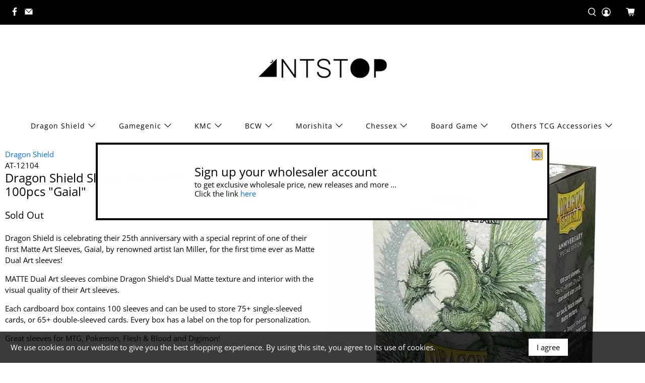

--- FILE ---
content_type: text/html; charset=utf-8
request_url: https://antstop.com.my/products/dragon-shield-sleeve-dual-matte-art-standard-size-100pcs-gaial
body_size: 47647
content:


 <!doctype html>
<html lang="en">
<head> <meta charset="utf-8"> <meta http-equiv="cleartype" content="on"> <meta name="robots" content="index,follow"> <meta name="viewport" content="width=device-width,initial-scale=1"> <meta name="theme-color" content="#ffffff"> <link rel="canonical" href="https://antstop.com.my/products/dragon-shield-sleeve-dual-matte-art-standard-size-100pcs-gaial"><title>Dragon Shield Sleeve Dual Matte Art Standard Size 100pcs &quot;Gaial&quot; - Antstop</title> <!-- DNS prefetches --> <link rel="dns-prefetch" href="https://cdn.shopify.com"> <link rel="dns-prefetch" href="https://fonts.shopify.com"> <link rel="dns-prefetch" href="https://monorail-edge.shopifysvc.com"> <link rel="dns-prefetch" href="https://ajax.googleapis.com"> <!-- Preconnects --> <link rel="preconnect" href="https://cdn.shopify.com" crossorigin> <link rel="preconnect" href="https://fonts.shopify.com" crossorigin> <link rel="preconnect" href="https://monorail-edge.shopifysvc.com"> <link rel="preconnect" href="https://ajax.googleapis.com"> <!-- Preloads --> <!-- Preload CSS --> <link rel="preload" href="//antstop.com.my/cdn/shop/t/3/assets/fancybox.css?v=30466120580444283401743821899" as="style"> <link rel="preload" href="//antstop.com.my/cdn/shop/t/3/assets/styles.css?v=55078925466356115821769054481" as="style"> <!-- Preload JS --> <link rel="preload" href="https://ajax.googleapis.com/ajax/libs/jquery/3.3.1/jquery.min.js" as="script"> <link rel="preload" href="//antstop.com.my/cdn/shop/t/3/assets/vendors.js?v=11282825012671617991743821899" as="script"> <link rel="preload" href="//antstop.com.my/cdn/shop/t/3/assets/utilities.js?v=60205474762357782791743821899" as="script"> <link rel="preload" href="//antstop.com.my/cdn/shop/t/3/assets/app.js?v=54850485775237949201743821932" as="script"> <link rel="preload" href="/services/javascripts/currencies.js" as="script"> <link rel="preload" href="//antstop.com.my/cdn/shop/t/3/assets/currencyConversion.js?v=61191543468947211841743821899" as="script"> <!-- CSS for Flex --> <link rel="stylesheet" href="//antstop.com.my/cdn/shop/t/3/assets/fancybox.css?v=30466120580444283401743821899"> <link rel="stylesheet" href="//antstop.com.my/cdn/shop/t/3/assets/styles.css?v=55078925466356115821769054481"> <script>
    window.Theme = window.Theme || {};
    window.Theme.version = '2.1.0';
    window.Theme.name = 'Flex';</script> <script src="https://cdnjs.cloudflare.com/ajax/libs/handlebars.js/4.7.7/handlebars.min.js" integrity="sha512-RNLkV3d+aLtfcpEyFG8jRbnWHxUqVZozacROI4J2F1sTaDqo1dPQYs01OMi1t1w9Y2FdbSCDSQ2ZVdAC8bzgAg==" crossorigin="anonymous" referrerpolicy="no-referrer"></script> <script src="https://ajax.googleapis.com/ajax/libs/jquery/3.3.1/jquery.min.js" defer></script> <script src="//antstop.com.my/cdn/shop/t/3/assets/vendors.js?v=11282825012671617991743821899" defer></script> <script src="//antstop.com.my/cdn/shop/t/3/assets/utilities.js?v=60205474762357782791743821899" defer></script> <script src="//antstop.com.my/cdn/shop/t/3/assets/app.js?v=54850485775237949201743821932" defer></script><script type="text/javascript" src="/services/javascripts/currencies.js"></script> <script src="//antstop.com.my/cdn/shop/t/3/assets/currencyConversion.js?v=61191543468947211841743821899" defer></script><script>
    

Shopify = window.Shopify || {};


window.theme = {
  info: {
    name: window.Theme.name,
    version: window.Theme.version
  }
}


Currency = window.Currency || {};
Currency.show_multiple_currencies = true;
Currency.shop_currency = "MYR";
Currency.default_currency = "MYR";
Currency.display_format = "money_with_currency_format";
Currency.money_format = "RM{{amount}} MYR";
Currency.money_format_no_currency = "RM{{amount}} MYR";
Currency.money_format_currency = "RM{{amount}} MYR";
Currency.native_multi_currency = false;
Currency.iso_code = "MYR";
Currency.symbol = "RM";




Window.theme = {};
Window.theme.allCountryOptionTags = "\u003coption value=\"Malaysia\" data-provinces=\"[[\u0026quot;Johor\u0026quot;,\u0026quot;Johor\u0026quot;],[\u0026quot;Kedah\u0026quot;,\u0026quot;Kedah\u0026quot;],[\u0026quot;Kelantan\u0026quot;,\u0026quot;Kelantan\u0026quot;],[\u0026quot;Kuala Lumpur\u0026quot;,\u0026quot;Kuala Lumpur\u0026quot;],[\u0026quot;Labuan\u0026quot;,\u0026quot;Labuan\u0026quot;],[\u0026quot;Melaka\u0026quot;,\u0026quot;Malacca\u0026quot;],[\u0026quot;Negeri Sembilan\u0026quot;,\u0026quot;Negeri Sembilan\u0026quot;],[\u0026quot;Pahang\u0026quot;,\u0026quot;Pahang\u0026quot;],[\u0026quot;Penang\u0026quot;,\u0026quot;Penang\u0026quot;],[\u0026quot;Perak\u0026quot;,\u0026quot;Perak\u0026quot;],[\u0026quot;Perlis\u0026quot;,\u0026quot;Perlis\u0026quot;],[\u0026quot;Putrajaya\u0026quot;,\u0026quot;Putrajaya\u0026quot;],[\u0026quot;Sabah\u0026quot;,\u0026quot;Sabah\u0026quot;],[\u0026quot;Sarawak\u0026quot;,\u0026quot;Sarawak\u0026quot;],[\u0026quot;Selangor\u0026quot;,\u0026quot;Selangor\u0026quot;],[\u0026quot;Terengganu\u0026quot;,\u0026quot;Terengganu\u0026quot;]]\"\u003eMalaysia\u003c\/option\u003e\n\u003coption value=\"---\" data-provinces=\"[]\"\u003e---\u003c\/option\u003e\n\u003coption value=\"Afghanistan\" data-provinces=\"[]\"\u003eAfghanistan\u003c\/option\u003e\n\u003coption value=\"Aland Islands\" data-provinces=\"[]\"\u003eÅland Islands\u003c\/option\u003e\n\u003coption value=\"Albania\" data-provinces=\"[]\"\u003eAlbania\u003c\/option\u003e\n\u003coption value=\"Algeria\" data-provinces=\"[]\"\u003eAlgeria\u003c\/option\u003e\n\u003coption value=\"Andorra\" data-provinces=\"[]\"\u003eAndorra\u003c\/option\u003e\n\u003coption value=\"Angola\" data-provinces=\"[]\"\u003eAngola\u003c\/option\u003e\n\u003coption value=\"Anguilla\" data-provinces=\"[]\"\u003eAnguilla\u003c\/option\u003e\n\u003coption value=\"Antigua And Barbuda\" data-provinces=\"[]\"\u003eAntigua \u0026 Barbuda\u003c\/option\u003e\n\u003coption value=\"Argentina\" data-provinces=\"[[\u0026quot;Buenos Aires\u0026quot;,\u0026quot;Buenos Aires Province\u0026quot;],[\u0026quot;Catamarca\u0026quot;,\u0026quot;Catamarca\u0026quot;],[\u0026quot;Chaco\u0026quot;,\u0026quot;Chaco\u0026quot;],[\u0026quot;Chubut\u0026quot;,\u0026quot;Chubut\u0026quot;],[\u0026quot;Ciudad Autónoma de Buenos Aires\u0026quot;,\u0026quot;Buenos Aires (Autonomous City)\u0026quot;],[\u0026quot;Corrientes\u0026quot;,\u0026quot;Corrientes\u0026quot;],[\u0026quot;Córdoba\u0026quot;,\u0026quot;Córdoba\u0026quot;],[\u0026quot;Entre Ríos\u0026quot;,\u0026quot;Entre Ríos\u0026quot;],[\u0026quot;Formosa\u0026quot;,\u0026quot;Formosa\u0026quot;],[\u0026quot;Jujuy\u0026quot;,\u0026quot;Jujuy\u0026quot;],[\u0026quot;La Pampa\u0026quot;,\u0026quot;La Pampa\u0026quot;],[\u0026quot;La Rioja\u0026quot;,\u0026quot;La Rioja\u0026quot;],[\u0026quot;Mendoza\u0026quot;,\u0026quot;Mendoza\u0026quot;],[\u0026quot;Misiones\u0026quot;,\u0026quot;Misiones\u0026quot;],[\u0026quot;Neuquén\u0026quot;,\u0026quot;Neuquén\u0026quot;],[\u0026quot;Río Negro\u0026quot;,\u0026quot;Río Negro\u0026quot;],[\u0026quot;Salta\u0026quot;,\u0026quot;Salta\u0026quot;],[\u0026quot;San Juan\u0026quot;,\u0026quot;San Juan\u0026quot;],[\u0026quot;San Luis\u0026quot;,\u0026quot;San Luis\u0026quot;],[\u0026quot;Santa Cruz\u0026quot;,\u0026quot;Santa Cruz\u0026quot;],[\u0026quot;Santa Fe\u0026quot;,\u0026quot;Santa Fe\u0026quot;],[\u0026quot;Santiago Del Estero\u0026quot;,\u0026quot;Santiago del Estero\u0026quot;],[\u0026quot;Tierra Del Fuego\u0026quot;,\u0026quot;Tierra del Fuego\u0026quot;],[\u0026quot;Tucumán\u0026quot;,\u0026quot;Tucumán\u0026quot;]]\"\u003eArgentina\u003c\/option\u003e\n\u003coption value=\"Armenia\" data-provinces=\"[]\"\u003eArmenia\u003c\/option\u003e\n\u003coption value=\"Aruba\" data-provinces=\"[]\"\u003eAruba\u003c\/option\u003e\n\u003coption value=\"Ascension Island\" data-provinces=\"[]\"\u003eAscension Island\u003c\/option\u003e\n\u003coption value=\"Australia\" data-provinces=\"[[\u0026quot;Australian Capital Territory\u0026quot;,\u0026quot;Australian Capital Territory\u0026quot;],[\u0026quot;New South Wales\u0026quot;,\u0026quot;New South Wales\u0026quot;],[\u0026quot;Northern Territory\u0026quot;,\u0026quot;Northern Territory\u0026quot;],[\u0026quot;Queensland\u0026quot;,\u0026quot;Queensland\u0026quot;],[\u0026quot;South Australia\u0026quot;,\u0026quot;South Australia\u0026quot;],[\u0026quot;Tasmania\u0026quot;,\u0026quot;Tasmania\u0026quot;],[\u0026quot;Victoria\u0026quot;,\u0026quot;Victoria\u0026quot;],[\u0026quot;Western Australia\u0026quot;,\u0026quot;Western Australia\u0026quot;]]\"\u003eAustralia\u003c\/option\u003e\n\u003coption value=\"Austria\" data-provinces=\"[]\"\u003eAustria\u003c\/option\u003e\n\u003coption value=\"Azerbaijan\" data-provinces=\"[]\"\u003eAzerbaijan\u003c\/option\u003e\n\u003coption value=\"Bahamas\" data-provinces=\"[]\"\u003eBahamas\u003c\/option\u003e\n\u003coption value=\"Bahrain\" data-provinces=\"[]\"\u003eBahrain\u003c\/option\u003e\n\u003coption value=\"Bangladesh\" data-provinces=\"[]\"\u003eBangladesh\u003c\/option\u003e\n\u003coption value=\"Barbados\" data-provinces=\"[]\"\u003eBarbados\u003c\/option\u003e\n\u003coption value=\"Belarus\" data-provinces=\"[]\"\u003eBelarus\u003c\/option\u003e\n\u003coption value=\"Belgium\" data-provinces=\"[]\"\u003eBelgium\u003c\/option\u003e\n\u003coption value=\"Belize\" data-provinces=\"[]\"\u003eBelize\u003c\/option\u003e\n\u003coption value=\"Benin\" data-provinces=\"[]\"\u003eBenin\u003c\/option\u003e\n\u003coption value=\"Bermuda\" data-provinces=\"[]\"\u003eBermuda\u003c\/option\u003e\n\u003coption value=\"Bhutan\" data-provinces=\"[]\"\u003eBhutan\u003c\/option\u003e\n\u003coption value=\"Bolivia\" data-provinces=\"[]\"\u003eBolivia\u003c\/option\u003e\n\u003coption value=\"Bosnia And Herzegovina\" data-provinces=\"[]\"\u003eBosnia \u0026 Herzegovina\u003c\/option\u003e\n\u003coption value=\"Botswana\" data-provinces=\"[]\"\u003eBotswana\u003c\/option\u003e\n\u003coption value=\"Brazil\" data-provinces=\"[[\u0026quot;Acre\u0026quot;,\u0026quot;Acre\u0026quot;],[\u0026quot;Alagoas\u0026quot;,\u0026quot;Alagoas\u0026quot;],[\u0026quot;Amapá\u0026quot;,\u0026quot;Amapá\u0026quot;],[\u0026quot;Amazonas\u0026quot;,\u0026quot;Amazonas\u0026quot;],[\u0026quot;Bahia\u0026quot;,\u0026quot;Bahia\u0026quot;],[\u0026quot;Ceará\u0026quot;,\u0026quot;Ceará\u0026quot;],[\u0026quot;Distrito Federal\u0026quot;,\u0026quot;Federal District\u0026quot;],[\u0026quot;Espírito Santo\u0026quot;,\u0026quot;Espírito Santo\u0026quot;],[\u0026quot;Goiás\u0026quot;,\u0026quot;Goiás\u0026quot;],[\u0026quot;Maranhão\u0026quot;,\u0026quot;Maranhão\u0026quot;],[\u0026quot;Mato Grosso\u0026quot;,\u0026quot;Mato Grosso\u0026quot;],[\u0026quot;Mato Grosso do Sul\u0026quot;,\u0026quot;Mato Grosso do Sul\u0026quot;],[\u0026quot;Minas Gerais\u0026quot;,\u0026quot;Minas Gerais\u0026quot;],[\u0026quot;Paraná\u0026quot;,\u0026quot;Paraná\u0026quot;],[\u0026quot;Paraíba\u0026quot;,\u0026quot;Paraíba\u0026quot;],[\u0026quot;Pará\u0026quot;,\u0026quot;Pará\u0026quot;],[\u0026quot;Pernambuco\u0026quot;,\u0026quot;Pernambuco\u0026quot;],[\u0026quot;Piauí\u0026quot;,\u0026quot;Piauí\u0026quot;],[\u0026quot;Rio Grande do Norte\u0026quot;,\u0026quot;Rio Grande do Norte\u0026quot;],[\u0026quot;Rio Grande do Sul\u0026quot;,\u0026quot;Rio Grande do Sul\u0026quot;],[\u0026quot;Rio de Janeiro\u0026quot;,\u0026quot;Rio de Janeiro\u0026quot;],[\u0026quot;Rondônia\u0026quot;,\u0026quot;Rondônia\u0026quot;],[\u0026quot;Roraima\u0026quot;,\u0026quot;Roraima\u0026quot;],[\u0026quot;Santa Catarina\u0026quot;,\u0026quot;Santa Catarina\u0026quot;],[\u0026quot;Sergipe\u0026quot;,\u0026quot;Sergipe\u0026quot;],[\u0026quot;São Paulo\u0026quot;,\u0026quot;São Paulo\u0026quot;],[\u0026quot;Tocantins\u0026quot;,\u0026quot;Tocantins\u0026quot;]]\"\u003eBrazil\u003c\/option\u003e\n\u003coption value=\"British Indian Ocean Territory\" data-provinces=\"[]\"\u003eBritish Indian Ocean Territory\u003c\/option\u003e\n\u003coption value=\"Virgin Islands, British\" data-provinces=\"[]\"\u003eBritish Virgin Islands\u003c\/option\u003e\n\u003coption value=\"Brunei\" data-provinces=\"[]\"\u003eBrunei\u003c\/option\u003e\n\u003coption value=\"Bulgaria\" data-provinces=\"[]\"\u003eBulgaria\u003c\/option\u003e\n\u003coption value=\"Burkina Faso\" data-provinces=\"[]\"\u003eBurkina Faso\u003c\/option\u003e\n\u003coption value=\"Burundi\" data-provinces=\"[]\"\u003eBurundi\u003c\/option\u003e\n\u003coption value=\"Cambodia\" data-provinces=\"[]\"\u003eCambodia\u003c\/option\u003e\n\u003coption value=\"Republic of Cameroon\" data-provinces=\"[]\"\u003eCameroon\u003c\/option\u003e\n\u003coption value=\"Canada\" data-provinces=\"[[\u0026quot;Alberta\u0026quot;,\u0026quot;Alberta\u0026quot;],[\u0026quot;British Columbia\u0026quot;,\u0026quot;British Columbia\u0026quot;],[\u0026quot;Manitoba\u0026quot;,\u0026quot;Manitoba\u0026quot;],[\u0026quot;New Brunswick\u0026quot;,\u0026quot;New Brunswick\u0026quot;],[\u0026quot;Newfoundland and Labrador\u0026quot;,\u0026quot;Newfoundland and Labrador\u0026quot;],[\u0026quot;Northwest Territories\u0026quot;,\u0026quot;Northwest Territories\u0026quot;],[\u0026quot;Nova Scotia\u0026quot;,\u0026quot;Nova Scotia\u0026quot;],[\u0026quot;Nunavut\u0026quot;,\u0026quot;Nunavut\u0026quot;],[\u0026quot;Ontario\u0026quot;,\u0026quot;Ontario\u0026quot;],[\u0026quot;Prince Edward Island\u0026quot;,\u0026quot;Prince Edward Island\u0026quot;],[\u0026quot;Quebec\u0026quot;,\u0026quot;Quebec\u0026quot;],[\u0026quot;Saskatchewan\u0026quot;,\u0026quot;Saskatchewan\u0026quot;],[\u0026quot;Yukon\u0026quot;,\u0026quot;Yukon\u0026quot;]]\"\u003eCanada\u003c\/option\u003e\n\u003coption value=\"Cape Verde\" data-provinces=\"[]\"\u003eCape Verde\u003c\/option\u003e\n\u003coption value=\"Caribbean Netherlands\" data-provinces=\"[]\"\u003eCaribbean Netherlands\u003c\/option\u003e\n\u003coption value=\"Cayman Islands\" data-provinces=\"[]\"\u003eCayman Islands\u003c\/option\u003e\n\u003coption value=\"Central African Republic\" data-provinces=\"[]\"\u003eCentral African Republic\u003c\/option\u003e\n\u003coption value=\"Chad\" data-provinces=\"[]\"\u003eChad\u003c\/option\u003e\n\u003coption value=\"Chile\" data-provinces=\"[[\u0026quot;Antofagasta\u0026quot;,\u0026quot;Antofagasta\u0026quot;],[\u0026quot;Araucanía\u0026quot;,\u0026quot;Araucanía\u0026quot;],[\u0026quot;Arica and Parinacota\u0026quot;,\u0026quot;Arica y Parinacota\u0026quot;],[\u0026quot;Atacama\u0026quot;,\u0026quot;Atacama\u0026quot;],[\u0026quot;Aysén\u0026quot;,\u0026quot;Aysén\u0026quot;],[\u0026quot;Biobío\u0026quot;,\u0026quot;Bío Bío\u0026quot;],[\u0026quot;Coquimbo\u0026quot;,\u0026quot;Coquimbo\u0026quot;],[\u0026quot;Los Lagos\u0026quot;,\u0026quot;Los Lagos\u0026quot;],[\u0026quot;Los Ríos\u0026quot;,\u0026quot;Los Ríos\u0026quot;],[\u0026quot;Magallanes\u0026quot;,\u0026quot;Magallanes Region\u0026quot;],[\u0026quot;Maule\u0026quot;,\u0026quot;Maule\u0026quot;],[\u0026quot;O\u0026#39;Higgins\u0026quot;,\u0026quot;Libertador General Bernardo O’Higgins\u0026quot;],[\u0026quot;Santiago\u0026quot;,\u0026quot;Santiago Metropolitan\u0026quot;],[\u0026quot;Tarapacá\u0026quot;,\u0026quot;Tarapacá\u0026quot;],[\u0026quot;Valparaíso\u0026quot;,\u0026quot;Valparaíso\u0026quot;],[\u0026quot;Ñuble\u0026quot;,\u0026quot;Ñuble\u0026quot;]]\"\u003eChile\u003c\/option\u003e\n\u003coption value=\"China\" data-provinces=\"[[\u0026quot;Anhui\u0026quot;,\u0026quot;Anhui\u0026quot;],[\u0026quot;Beijing\u0026quot;,\u0026quot;Beijing\u0026quot;],[\u0026quot;Chongqing\u0026quot;,\u0026quot;Chongqing\u0026quot;],[\u0026quot;Fujian\u0026quot;,\u0026quot;Fujian\u0026quot;],[\u0026quot;Gansu\u0026quot;,\u0026quot;Gansu\u0026quot;],[\u0026quot;Guangdong\u0026quot;,\u0026quot;Guangdong\u0026quot;],[\u0026quot;Guangxi\u0026quot;,\u0026quot;Guangxi\u0026quot;],[\u0026quot;Guizhou\u0026quot;,\u0026quot;Guizhou\u0026quot;],[\u0026quot;Hainan\u0026quot;,\u0026quot;Hainan\u0026quot;],[\u0026quot;Hebei\u0026quot;,\u0026quot;Hebei\u0026quot;],[\u0026quot;Heilongjiang\u0026quot;,\u0026quot;Heilongjiang\u0026quot;],[\u0026quot;Henan\u0026quot;,\u0026quot;Henan\u0026quot;],[\u0026quot;Hubei\u0026quot;,\u0026quot;Hubei\u0026quot;],[\u0026quot;Hunan\u0026quot;,\u0026quot;Hunan\u0026quot;],[\u0026quot;Inner Mongolia\u0026quot;,\u0026quot;Inner Mongolia\u0026quot;],[\u0026quot;Jiangsu\u0026quot;,\u0026quot;Jiangsu\u0026quot;],[\u0026quot;Jiangxi\u0026quot;,\u0026quot;Jiangxi\u0026quot;],[\u0026quot;Jilin\u0026quot;,\u0026quot;Jilin\u0026quot;],[\u0026quot;Liaoning\u0026quot;,\u0026quot;Liaoning\u0026quot;],[\u0026quot;Ningxia\u0026quot;,\u0026quot;Ningxia\u0026quot;],[\u0026quot;Qinghai\u0026quot;,\u0026quot;Qinghai\u0026quot;],[\u0026quot;Shaanxi\u0026quot;,\u0026quot;Shaanxi\u0026quot;],[\u0026quot;Shandong\u0026quot;,\u0026quot;Shandong\u0026quot;],[\u0026quot;Shanghai\u0026quot;,\u0026quot;Shanghai\u0026quot;],[\u0026quot;Shanxi\u0026quot;,\u0026quot;Shanxi\u0026quot;],[\u0026quot;Sichuan\u0026quot;,\u0026quot;Sichuan\u0026quot;],[\u0026quot;Tianjin\u0026quot;,\u0026quot;Tianjin\u0026quot;],[\u0026quot;Xinjiang\u0026quot;,\u0026quot;Xinjiang\u0026quot;],[\u0026quot;Xizang\u0026quot;,\u0026quot;Tibet\u0026quot;],[\u0026quot;Yunnan\u0026quot;,\u0026quot;Yunnan\u0026quot;],[\u0026quot;Zhejiang\u0026quot;,\u0026quot;Zhejiang\u0026quot;]]\"\u003eChina\u003c\/option\u003e\n\u003coption value=\"Christmas Island\" data-provinces=\"[]\"\u003eChristmas Island\u003c\/option\u003e\n\u003coption value=\"Cocos (Keeling) Islands\" data-provinces=\"[]\"\u003eCocos (Keeling) Islands\u003c\/option\u003e\n\u003coption value=\"Colombia\" data-provinces=\"[[\u0026quot;Amazonas\u0026quot;,\u0026quot;Amazonas\u0026quot;],[\u0026quot;Antioquia\u0026quot;,\u0026quot;Antioquia\u0026quot;],[\u0026quot;Arauca\u0026quot;,\u0026quot;Arauca\u0026quot;],[\u0026quot;Atlántico\u0026quot;,\u0026quot;Atlántico\u0026quot;],[\u0026quot;Bogotá, D.C.\u0026quot;,\u0026quot;Capital District\u0026quot;],[\u0026quot;Bolívar\u0026quot;,\u0026quot;Bolívar\u0026quot;],[\u0026quot;Boyacá\u0026quot;,\u0026quot;Boyacá\u0026quot;],[\u0026quot;Caldas\u0026quot;,\u0026quot;Caldas\u0026quot;],[\u0026quot;Caquetá\u0026quot;,\u0026quot;Caquetá\u0026quot;],[\u0026quot;Casanare\u0026quot;,\u0026quot;Casanare\u0026quot;],[\u0026quot;Cauca\u0026quot;,\u0026quot;Cauca\u0026quot;],[\u0026quot;Cesar\u0026quot;,\u0026quot;Cesar\u0026quot;],[\u0026quot;Chocó\u0026quot;,\u0026quot;Chocó\u0026quot;],[\u0026quot;Cundinamarca\u0026quot;,\u0026quot;Cundinamarca\u0026quot;],[\u0026quot;Córdoba\u0026quot;,\u0026quot;Córdoba\u0026quot;],[\u0026quot;Guainía\u0026quot;,\u0026quot;Guainía\u0026quot;],[\u0026quot;Guaviare\u0026quot;,\u0026quot;Guaviare\u0026quot;],[\u0026quot;Huila\u0026quot;,\u0026quot;Huila\u0026quot;],[\u0026quot;La Guajira\u0026quot;,\u0026quot;La Guajira\u0026quot;],[\u0026quot;Magdalena\u0026quot;,\u0026quot;Magdalena\u0026quot;],[\u0026quot;Meta\u0026quot;,\u0026quot;Meta\u0026quot;],[\u0026quot;Nariño\u0026quot;,\u0026quot;Nariño\u0026quot;],[\u0026quot;Norte de Santander\u0026quot;,\u0026quot;Norte de Santander\u0026quot;],[\u0026quot;Putumayo\u0026quot;,\u0026quot;Putumayo\u0026quot;],[\u0026quot;Quindío\u0026quot;,\u0026quot;Quindío\u0026quot;],[\u0026quot;Risaralda\u0026quot;,\u0026quot;Risaralda\u0026quot;],[\u0026quot;San Andrés, Providencia y Santa Catalina\u0026quot;,\u0026quot;San Andrés \\u0026 Providencia\u0026quot;],[\u0026quot;Santander\u0026quot;,\u0026quot;Santander\u0026quot;],[\u0026quot;Sucre\u0026quot;,\u0026quot;Sucre\u0026quot;],[\u0026quot;Tolima\u0026quot;,\u0026quot;Tolima\u0026quot;],[\u0026quot;Valle del Cauca\u0026quot;,\u0026quot;Valle del Cauca\u0026quot;],[\u0026quot;Vaupés\u0026quot;,\u0026quot;Vaupés\u0026quot;],[\u0026quot;Vichada\u0026quot;,\u0026quot;Vichada\u0026quot;]]\"\u003eColombia\u003c\/option\u003e\n\u003coption value=\"Comoros\" data-provinces=\"[]\"\u003eComoros\u003c\/option\u003e\n\u003coption value=\"Congo\" data-provinces=\"[]\"\u003eCongo - Brazzaville\u003c\/option\u003e\n\u003coption value=\"Congo, The Democratic Republic Of The\" data-provinces=\"[]\"\u003eCongo - Kinshasa\u003c\/option\u003e\n\u003coption value=\"Cook Islands\" data-provinces=\"[]\"\u003eCook Islands\u003c\/option\u003e\n\u003coption value=\"Costa Rica\" data-provinces=\"[[\u0026quot;Alajuela\u0026quot;,\u0026quot;Alajuela\u0026quot;],[\u0026quot;Cartago\u0026quot;,\u0026quot;Cartago\u0026quot;],[\u0026quot;Guanacaste\u0026quot;,\u0026quot;Guanacaste\u0026quot;],[\u0026quot;Heredia\u0026quot;,\u0026quot;Heredia\u0026quot;],[\u0026quot;Limón\u0026quot;,\u0026quot;Limón\u0026quot;],[\u0026quot;Puntarenas\u0026quot;,\u0026quot;Puntarenas\u0026quot;],[\u0026quot;San José\u0026quot;,\u0026quot;San José\u0026quot;]]\"\u003eCosta Rica\u003c\/option\u003e\n\u003coption value=\"Croatia\" data-provinces=\"[]\"\u003eCroatia\u003c\/option\u003e\n\u003coption value=\"Curaçao\" data-provinces=\"[]\"\u003eCuraçao\u003c\/option\u003e\n\u003coption value=\"Cyprus\" data-provinces=\"[]\"\u003eCyprus\u003c\/option\u003e\n\u003coption value=\"Czech Republic\" data-provinces=\"[]\"\u003eCzechia\u003c\/option\u003e\n\u003coption value=\"Côte d'Ivoire\" data-provinces=\"[]\"\u003eCôte d’Ivoire\u003c\/option\u003e\n\u003coption value=\"Denmark\" data-provinces=\"[]\"\u003eDenmark\u003c\/option\u003e\n\u003coption value=\"Djibouti\" data-provinces=\"[]\"\u003eDjibouti\u003c\/option\u003e\n\u003coption value=\"Dominica\" data-provinces=\"[]\"\u003eDominica\u003c\/option\u003e\n\u003coption value=\"Dominican Republic\" data-provinces=\"[]\"\u003eDominican Republic\u003c\/option\u003e\n\u003coption value=\"Ecuador\" data-provinces=\"[]\"\u003eEcuador\u003c\/option\u003e\n\u003coption value=\"Egypt\" data-provinces=\"[[\u0026quot;6th of October\u0026quot;,\u0026quot;6th of October\u0026quot;],[\u0026quot;Al Sharqia\u0026quot;,\u0026quot;Al Sharqia\u0026quot;],[\u0026quot;Alexandria\u0026quot;,\u0026quot;Alexandria\u0026quot;],[\u0026quot;Aswan\u0026quot;,\u0026quot;Aswan\u0026quot;],[\u0026quot;Asyut\u0026quot;,\u0026quot;Asyut\u0026quot;],[\u0026quot;Beheira\u0026quot;,\u0026quot;Beheira\u0026quot;],[\u0026quot;Beni Suef\u0026quot;,\u0026quot;Beni Suef\u0026quot;],[\u0026quot;Cairo\u0026quot;,\u0026quot;Cairo\u0026quot;],[\u0026quot;Dakahlia\u0026quot;,\u0026quot;Dakahlia\u0026quot;],[\u0026quot;Damietta\u0026quot;,\u0026quot;Damietta\u0026quot;],[\u0026quot;Faiyum\u0026quot;,\u0026quot;Faiyum\u0026quot;],[\u0026quot;Gharbia\u0026quot;,\u0026quot;Gharbia\u0026quot;],[\u0026quot;Giza\u0026quot;,\u0026quot;Giza\u0026quot;],[\u0026quot;Helwan\u0026quot;,\u0026quot;Helwan\u0026quot;],[\u0026quot;Ismailia\u0026quot;,\u0026quot;Ismailia\u0026quot;],[\u0026quot;Kafr el-Sheikh\u0026quot;,\u0026quot;Kafr el-Sheikh\u0026quot;],[\u0026quot;Luxor\u0026quot;,\u0026quot;Luxor\u0026quot;],[\u0026quot;Matrouh\u0026quot;,\u0026quot;Matrouh\u0026quot;],[\u0026quot;Minya\u0026quot;,\u0026quot;Minya\u0026quot;],[\u0026quot;Monufia\u0026quot;,\u0026quot;Monufia\u0026quot;],[\u0026quot;New Valley\u0026quot;,\u0026quot;New Valley\u0026quot;],[\u0026quot;North Sinai\u0026quot;,\u0026quot;North Sinai\u0026quot;],[\u0026quot;Port Said\u0026quot;,\u0026quot;Port Said\u0026quot;],[\u0026quot;Qalyubia\u0026quot;,\u0026quot;Qalyubia\u0026quot;],[\u0026quot;Qena\u0026quot;,\u0026quot;Qena\u0026quot;],[\u0026quot;Red Sea\u0026quot;,\u0026quot;Red Sea\u0026quot;],[\u0026quot;Sohag\u0026quot;,\u0026quot;Sohag\u0026quot;],[\u0026quot;South Sinai\u0026quot;,\u0026quot;South Sinai\u0026quot;],[\u0026quot;Suez\u0026quot;,\u0026quot;Suez\u0026quot;]]\"\u003eEgypt\u003c\/option\u003e\n\u003coption value=\"El Salvador\" data-provinces=\"[[\u0026quot;Ahuachapán\u0026quot;,\u0026quot;Ahuachapán\u0026quot;],[\u0026quot;Cabañas\u0026quot;,\u0026quot;Cabañas\u0026quot;],[\u0026quot;Chalatenango\u0026quot;,\u0026quot;Chalatenango\u0026quot;],[\u0026quot;Cuscatlán\u0026quot;,\u0026quot;Cuscatlán\u0026quot;],[\u0026quot;La Libertad\u0026quot;,\u0026quot;La Libertad\u0026quot;],[\u0026quot;La Paz\u0026quot;,\u0026quot;La Paz\u0026quot;],[\u0026quot;La Unión\u0026quot;,\u0026quot;La Unión\u0026quot;],[\u0026quot;Morazán\u0026quot;,\u0026quot;Morazán\u0026quot;],[\u0026quot;San Miguel\u0026quot;,\u0026quot;San Miguel\u0026quot;],[\u0026quot;San Salvador\u0026quot;,\u0026quot;San Salvador\u0026quot;],[\u0026quot;San Vicente\u0026quot;,\u0026quot;San Vicente\u0026quot;],[\u0026quot;Santa Ana\u0026quot;,\u0026quot;Santa Ana\u0026quot;],[\u0026quot;Sonsonate\u0026quot;,\u0026quot;Sonsonate\u0026quot;],[\u0026quot;Usulután\u0026quot;,\u0026quot;Usulután\u0026quot;]]\"\u003eEl Salvador\u003c\/option\u003e\n\u003coption value=\"Equatorial Guinea\" data-provinces=\"[]\"\u003eEquatorial Guinea\u003c\/option\u003e\n\u003coption value=\"Eritrea\" data-provinces=\"[]\"\u003eEritrea\u003c\/option\u003e\n\u003coption value=\"Estonia\" data-provinces=\"[]\"\u003eEstonia\u003c\/option\u003e\n\u003coption value=\"Eswatini\" data-provinces=\"[]\"\u003eEswatini\u003c\/option\u003e\n\u003coption value=\"Ethiopia\" data-provinces=\"[]\"\u003eEthiopia\u003c\/option\u003e\n\u003coption value=\"Falkland Islands (Malvinas)\" data-provinces=\"[]\"\u003eFalkland Islands\u003c\/option\u003e\n\u003coption value=\"Faroe Islands\" data-provinces=\"[]\"\u003eFaroe Islands\u003c\/option\u003e\n\u003coption value=\"Fiji\" data-provinces=\"[]\"\u003eFiji\u003c\/option\u003e\n\u003coption value=\"Finland\" data-provinces=\"[]\"\u003eFinland\u003c\/option\u003e\n\u003coption value=\"France\" data-provinces=\"[]\"\u003eFrance\u003c\/option\u003e\n\u003coption value=\"French Guiana\" data-provinces=\"[]\"\u003eFrench Guiana\u003c\/option\u003e\n\u003coption value=\"French Polynesia\" data-provinces=\"[]\"\u003eFrench Polynesia\u003c\/option\u003e\n\u003coption value=\"French Southern Territories\" data-provinces=\"[]\"\u003eFrench Southern Territories\u003c\/option\u003e\n\u003coption value=\"Gabon\" data-provinces=\"[]\"\u003eGabon\u003c\/option\u003e\n\u003coption value=\"Gambia\" data-provinces=\"[]\"\u003eGambia\u003c\/option\u003e\n\u003coption value=\"Georgia\" data-provinces=\"[]\"\u003eGeorgia\u003c\/option\u003e\n\u003coption value=\"Germany\" data-provinces=\"[]\"\u003eGermany\u003c\/option\u003e\n\u003coption value=\"Ghana\" data-provinces=\"[]\"\u003eGhana\u003c\/option\u003e\n\u003coption value=\"Gibraltar\" data-provinces=\"[]\"\u003eGibraltar\u003c\/option\u003e\n\u003coption value=\"Greece\" data-provinces=\"[]\"\u003eGreece\u003c\/option\u003e\n\u003coption value=\"Greenland\" data-provinces=\"[]\"\u003eGreenland\u003c\/option\u003e\n\u003coption value=\"Grenada\" data-provinces=\"[]\"\u003eGrenada\u003c\/option\u003e\n\u003coption value=\"Guadeloupe\" data-provinces=\"[]\"\u003eGuadeloupe\u003c\/option\u003e\n\u003coption value=\"Guatemala\" data-provinces=\"[[\u0026quot;Alta Verapaz\u0026quot;,\u0026quot;Alta Verapaz\u0026quot;],[\u0026quot;Baja Verapaz\u0026quot;,\u0026quot;Baja Verapaz\u0026quot;],[\u0026quot;Chimaltenango\u0026quot;,\u0026quot;Chimaltenango\u0026quot;],[\u0026quot;Chiquimula\u0026quot;,\u0026quot;Chiquimula\u0026quot;],[\u0026quot;El Progreso\u0026quot;,\u0026quot;El Progreso\u0026quot;],[\u0026quot;Escuintla\u0026quot;,\u0026quot;Escuintla\u0026quot;],[\u0026quot;Guatemala\u0026quot;,\u0026quot;Guatemala\u0026quot;],[\u0026quot;Huehuetenango\u0026quot;,\u0026quot;Huehuetenango\u0026quot;],[\u0026quot;Izabal\u0026quot;,\u0026quot;Izabal\u0026quot;],[\u0026quot;Jalapa\u0026quot;,\u0026quot;Jalapa\u0026quot;],[\u0026quot;Jutiapa\u0026quot;,\u0026quot;Jutiapa\u0026quot;],[\u0026quot;Petén\u0026quot;,\u0026quot;Petén\u0026quot;],[\u0026quot;Quetzaltenango\u0026quot;,\u0026quot;Quetzaltenango\u0026quot;],[\u0026quot;Quiché\u0026quot;,\u0026quot;Quiché\u0026quot;],[\u0026quot;Retalhuleu\u0026quot;,\u0026quot;Retalhuleu\u0026quot;],[\u0026quot;Sacatepéquez\u0026quot;,\u0026quot;Sacatepéquez\u0026quot;],[\u0026quot;San Marcos\u0026quot;,\u0026quot;San Marcos\u0026quot;],[\u0026quot;Santa Rosa\u0026quot;,\u0026quot;Santa Rosa\u0026quot;],[\u0026quot;Sololá\u0026quot;,\u0026quot;Sololá\u0026quot;],[\u0026quot;Suchitepéquez\u0026quot;,\u0026quot;Suchitepéquez\u0026quot;],[\u0026quot;Totonicapán\u0026quot;,\u0026quot;Totonicapán\u0026quot;],[\u0026quot;Zacapa\u0026quot;,\u0026quot;Zacapa\u0026quot;]]\"\u003eGuatemala\u003c\/option\u003e\n\u003coption value=\"Guernsey\" data-provinces=\"[]\"\u003eGuernsey\u003c\/option\u003e\n\u003coption value=\"Guinea\" data-provinces=\"[]\"\u003eGuinea\u003c\/option\u003e\n\u003coption value=\"Guinea Bissau\" data-provinces=\"[]\"\u003eGuinea-Bissau\u003c\/option\u003e\n\u003coption value=\"Guyana\" data-provinces=\"[]\"\u003eGuyana\u003c\/option\u003e\n\u003coption value=\"Haiti\" data-provinces=\"[]\"\u003eHaiti\u003c\/option\u003e\n\u003coption value=\"Honduras\" data-provinces=\"[]\"\u003eHonduras\u003c\/option\u003e\n\u003coption value=\"Hong Kong\" data-provinces=\"[[\u0026quot;Hong Kong Island\u0026quot;,\u0026quot;Hong Kong Island\u0026quot;],[\u0026quot;Kowloon\u0026quot;,\u0026quot;Kowloon\u0026quot;],[\u0026quot;New Territories\u0026quot;,\u0026quot;New Territories\u0026quot;]]\"\u003eHong Kong SAR\u003c\/option\u003e\n\u003coption value=\"Hungary\" data-provinces=\"[]\"\u003eHungary\u003c\/option\u003e\n\u003coption value=\"Iceland\" data-provinces=\"[]\"\u003eIceland\u003c\/option\u003e\n\u003coption value=\"India\" data-provinces=\"[[\u0026quot;Andaman and Nicobar Islands\u0026quot;,\u0026quot;Andaman and Nicobar Islands\u0026quot;],[\u0026quot;Andhra Pradesh\u0026quot;,\u0026quot;Andhra Pradesh\u0026quot;],[\u0026quot;Arunachal Pradesh\u0026quot;,\u0026quot;Arunachal Pradesh\u0026quot;],[\u0026quot;Assam\u0026quot;,\u0026quot;Assam\u0026quot;],[\u0026quot;Bihar\u0026quot;,\u0026quot;Bihar\u0026quot;],[\u0026quot;Chandigarh\u0026quot;,\u0026quot;Chandigarh\u0026quot;],[\u0026quot;Chhattisgarh\u0026quot;,\u0026quot;Chhattisgarh\u0026quot;],[\u0026quot;Dadra and Nagar Haveli\u0026quot;,\u0026quot;Dadra and Nagar Haveli\u0026quot;],[\u0026quot;Daman and Diu\u0026quot;,\u0026quot;Daman and Diu\u0026quot;],[\u0026quot;Delhi\u0026quot;,\u0026quot;Delhi\u0026quot;],[\u0026quot;Goa\u0026quot;,\u0026quot;Goa\u0026quot;],[\u0026quot;Gujarat\u0026quot;,\u0026quot;Gujarat\u0026quot;],[\u0026quot;Haryana\u0026quot;,\u0026quot;Haryana\u0026quot;],[\u0026quot;Himachal Pradesh\u0026quot;,\u0026quot;Himachal Pradesh\u0026quot;],[\u0026quot;Jammu and Kashmir\u0026quot;,\u0026quot;Jammu and Kashmir\u0026quot;],[\u0026quot;Jharkhand\u0026quot;,\u0026quot;Jharkhand\u0026quot;],[\u0026quot;Karnataka\u0026quot;,\u0026quot;Karnataka\u0026quot;],[\u0026quot;Kerala\u0026quot;,\u0026quot;Kerala\u0026quot;],[\u0026quot;Ladakh\u0026quot;,\u0026quot;Ladakh\u0026quot;],[\u0026quot;Lakshadweep\u0026quot;,\u0026quot;Lakshadweep\u0026quot;],[\u0026quot;Madhya Pradesh\u0026quot;,\u0026quot;Madhya Pradesh\u0026quot;],[\u0026quot;Maharashtra\u0026quot;,\u0026quot;Maharashtra\u0026quot;],[\u0026quot;Manipur\u0026quot;,\u0026quot;Manipur\u0026quot;],[\u0026quot;Meghalaya\u0026quot;,\u0026quot;Meghalaya\u0026quot;],[\u0026quot;Mizoram\u0026quot;,\u0026quot;Mizoram\u0026quot;],[\u0026quot;Nagaland\u0026quot;,\u0026quot;Nagaland\u0026quot;],[\u0026quot;Odisha\u0026quot;,\u0026quot;Odisha\u0026quot;],[\u0026quot;Puducherry\u0026quot;,\u0026quot;Puducherry\u0026quot;],[\u0026quot;Punjab\u0026quot;,\u0026quot;Punjab\u0026quot;],[\u0026quot;Rajasthan\u0026quot;,\u0026quot;Rajasthan\u0026quot;],[\u0026quot;Sikkim\u0026quot;,\u0026quot;Sikkim\u0026quot;],[\u0026quot;Tamil Nadu\u0026quot;,\u0026quot;Tamil Nadu\u0026quot;],[\u0026quot;Telangana\u0026quot;,\u0026quot;Telangana\u0026quot;],[\u0026quot;Tripura\u0026quot;,\u0026quot;Tripura\u0026quot;],[\u0026quot;Uttar Pradesh\u0026quot;,\u0026quot;Uttar Pradesh\u0026quot;],[\u0026quot;Uttarakhand\u0026quot;,\u0026quot;Uttarakhand\u0026quot;],[\u0026quot;West Bengal\u0026quot;,\u0026quot;West Bengal\u0026quot;]]\"\u003eIndia\u003c\/option\u003e\n\u003coption value=\"Indonesia\" data-provinces=\"[[\u0026quot;Aceh\u0026quot;,\u0026quot;Aceh\u0026quot;],[\u0026quot;Bali\u0026quot;,\u0026quot;Bali\u0026quot;],[\u0026quot;Bangka Belitung\u0026quot;,\u0026quot;Bangka–Belitung Islands\u0026quot;],[\u0026quot;Banten\u0026quot;,\u0026quot;Banten\u0026quot;],[\u0026quot;Bengkulu\u0026quot;,\u0026quot;Bengkulu\u0026quot;],[\u0026quot;Gorontalo\u0026quot;,\u0026quot;Gorontalo\u0026quot;],[\u0026quot;Jakarta\u0026quot;,\u0026quot;Jakarta\u0026quot;],[\u0026quot;Jambi\u0026quot;,\u0026quot;Jambi\u0026quot;],[\u0026quot;Jawa Barat\u0026quot;,\u0026quot;West Java\u0026quot;],[\u0026quot;Jawa Tengah\u0026quot;,\u0026quot;Central Java\u0026quot;],[\u0026quot;Jawa Timur\u0026quot;,\u0026quot;East Java\u0026quot;],[\u0026quot;Kalimantan Barat\u0026quot;,\u0026quot;West Kalimantan\u0026quot;],[\u0026quot;Kalimantan Selatan\u0026quot;,\u0026quot;South Kalimantan\u0026quot;],[\u0026quot;Kalimantan Tengah\u0026quot;,\u0026quot;Central Kalimantan\u0026quot;],[\u0026quot;Kalimantan Timur\u0026quot;,\u0026quot;East Kalimantan\u0026quot;],[\u0026quot;Kalimantan Utara\u0026quot;,\u0026quot;North Kalimantan\u0026quot;],[\u0026quot;Kepulauan Riau\u0026quot;,\u0026quot;Riau Islands\u0026quot;],[\u0026quot;Lampung\u0026quot;,\u0026quot;Lampung\u0026quot;],[\u0026quot;Maluku\u0026quot;,\u0026quot;Maluku\u0026quot;],[\u0026quot;Maluku Utara\u0026quot;,\u0026quot;North Maluku\u0026quot;],[\u0026quot;North Sumatra\u0026quot;,\u0026quot;North Sumatra\u0026quot;],[\u0026quot;Nusa Tenggara Barat\u0026quot;,\u0026quot;West Nusa Tenggara\u0026quot;],[\u0026quot;Nusa Tenggara Timur\u0026quot;,\u0026quot;East Nusa Tenggara\u0026quot;],[\u0026quot;Papua\u0026quot;,\u0026quot;Papua\u0026quot;],[\u0026quot;Papua Barat\u0026quot;,\u0026quot;West Papua\u0026quot;],[\u0026quot;Riau\u0026quot;,\u0026quot;Riau\u0026quot;],[\u0026quot;South Sumatra\u0026quot;,\u0026quot;South Sumatra\u0026quot;],[\u0026quot;Sulawesi Barat\u0026quot;,\u0026quot;West Sulawesi\u0026quot;],[\u0026quot;Sulawesi Selatan\u0026quot;,\u0026quot;South Sulawesi\u0026quot;],[\u0026quot;Sulawesi Tengah\u0026quot;,\u0026quot;Central Sulawesi\u0026quot;],[\u0026quot;Sulawesi Tenggara\u0026quot;,\u0026quot;Southeast Sulawesi\u0026quot;],[\u0026quot;Sulawesi Utara\u0026quot;,\u0026quot;North Sulawesi\u0026quot;],[\u0026quot;West Sumatra\u0026quot;,\u0026quot;West Sumatra\u0026quot;],[\u0026quot;Yogyakarta\u0026quot;,\u0026quot;Yogyakarta\u0026quot;]]\"\u003eIndonesia\u003c\/option\u003e\n\u003coption value=\"Iraq\" data-provinces=\"[]\"\u003eIraq\u003c\/option\u003e\n\u003coption value=\"Ireland\" data-provinces=\"[[\u0026quot;Carlow\u0026quot;,\u0026quot;Carlow\u0026quot;],[\u0026quot;Cavan\u0026quot;,\u0026quot;Cavan\u0026quot;],[\u0026quot;Clare\u0026quot;,\u0026quot;Clare\u0026quot;],[\u0026quot;Cork\u0026quot;,\u0026quot;Cork\u0026quot;],[\u0026quot;Donegal\u0026quot;,\u0026quot;Donegal\u0026quot;],[\u0026quot;Dublin\u0026quot;,\u0026quot;Dublin\u0026quot;],[\u0026quot;Galway\u0026quot;,\u0026quot;Galway\u0026quot;],[\u0026quot;Kerry\u0026quot;,\u0026quot;Kerry\u0026quot;],[\u0026quot;Kildare\u0026quot;,\u0026quot;Kildare\u0026quot;],[\u0026quot;Kilkenny\u0026quot;,\u0026quot;Kilkenny\u0026quot;],[\u0026quot;Laois\u0026quot;,\u0026quot;Laois\u0026quot;],[\u0026quot;Leitrim\u0026quot;,\u0026quot;Leitrim\u0026quot;],[\u0026quot;Limerick\u0026quot;,\u0026quot;Limerick\u0026quot;],[\u0026quot;Longford\u0026quot;,\u0026quot;Longford\u0026quot;],[\u0026quot;Louth\u0026quot;,\u0026quot;Louth\u0026quot;],[\u0026quot;Mayo\u0026quot;,\u0026quot;Mayo\u0026quot;],[\u0026quot;Meath\u0026quot;,\u0026quot;Meath\u0026quot;],[\u0026quot;Monaghan\u0026quot;,\u0026quot;Monaghan\u0026quot;],[\u0026quot;Offaly\u0026quot;,\u0026quot;Offaly\u0026quot;],[\u0026quot;Roscommon\u0026quot;,\u0026quot;Roscommon\u0026quot;],[\u0026quot;Sligo\u0026quot;,\u0026quot;Sligo\u0026quot;],[\u0026quot;Tipperary\u0026quot;,\u0026quot;Tipperary\u0026quot;],[\u0026quot;Waterford\u0026quot;,\u0026quot;Waterford\u0026quot;],[\u0026quot;Westmeath\u0026quot;,\u0026quot;Westmeath\u0026quot;],[\u0026quot;Wexford\u0026quot;,\u0026quot;Wexford\u0026quot;],[\u0026quot;Wicklow\u0026quot;,\u0026quot;Wicklow\u0026quot;]]\"\u003eIreland\u003c\/option\u003e\n\u003coption value=\"Isle Of Man\" data-provinces=\"[]\"\u003eIsle of Man\u003c\/option\u003e\n\u003coption value=\"Israel\" data-provinces=\"[]\"\u003eIsrael\u003c\/option\u003e\n\u003coption value=\"Italy\" data-provinces=\"[[\u0026quot;Agrigento\u0026quot;,\u0026quot;Agrigento\u0026quot;],[\u0026quot;Alessandria\u0026quot;,\u0026quot;Alessandria\u0026quot;],[\u0026quot;Ancona\u0026quot;,\u0026quot;Ancona\u0026quot;],[\u0026quot;Aosta\u0026quot;,\u0026quot;Aosta Valley\u0026quot;],[\u0026quot;Arezzo\u0026quot;,\u0026quot;Arezzo\u0026quot;],[\u0026quot;Ascoli Piceno\u0026quot;,\u0026quot;Ascoli Piceno\u0026quot;],[\u0026quot;Asti\u0026quot;,\u0026quot;Asti\u0026quot;],[\u0026quot;Avellino\u0026quot;,\u0026quot;Avellino\u0026quot;],[\u0026quot;Bari\u0026quot;,\u0026quot;Bari\u0026quot;],[\u0026quot;Barletta-Andria-Trani\u0026quot;,\u0026quot;Barletta-Andria-Trani\u0026quot;],[\u0026quot;Belluno\u0026quot;,\u0026quot;Belluno\u0026quot;],[\u0026quot;Benevento\u0026quot;,\u0026quot;Benevento\u0026quot;],[\u0026quot;Bergamo\u0026quot;,\u0026quot;Bergamo\u0026quot;],[\u0026quot;Biella\u0026quot;,\u0026quot;Biella\u0026quot;],[\u0026quot;Bologna\u0026quot;,\u0026quot;Bologna\u0026quot;],[\u0026quot;Bolzano\u0026quot;,\u0026quot;South Tyrol\u0026quot;],[\u0026quot;Brescia\u0026quot;,\u0026quot;Brescia\u0026quot;],[\u0026quot;Brindisi\u0026quot;,\u0026quot;Brindisi\u0026quot;],[\u0026quot;Cagliari\u0026quot;,\u0026quot;Cagliari\u0026quot;],[\u0026quot;Caltanissetta\u0026quot;,\u0026quot;Caltanissetta\u0026quot;],[\u0026quot;Campobasso\u0026quot;,\u0026quot;Campobasso\u0026quot;],[\u0026quot;Carbonia-Iglesias\u0026quot;,\u0026quot;Carbonia-Iglesias\u0026quot;],[\u0026quot;Caserta\u0026quot;,\u0026quot;Caserta\u0026quot;],[\u0026quot;Catania\u0026quot;,\u0026quot;Catania\u0026quot;],[\u0026quot;Catanzaro\u0026quot;,\u0026quot;Catanzaro\u0026quot;],[\u0026quot;Chieti\u0026quot;,\u0026quot;Chieti\u0026quot;],[\u0026quot;Como\u0026quot;,\u0026quot;Como\u0026quot;],[\u0026quot;Cosenza\u0026quot;,\u0026quot;Cosenza\u0026quot;],[\u0026quot;Cremona\u0026quot;,\u0026quot;Cremona\u0026quot;],[\u0026quot;Crotone\u0026quot;,\u0026quot;Crotone\u0026quot;],[\u0026quot;Cuneo\u0026quot;,\u0026quot;Cuneo\u0026quot;],[\u0026quot;Enna\u0026quot;,\u0026quot;Enna\u0026quot;],[\u0026quot;Fermo\u0026quot;,\u0026quot;Fermo\u0026quot;],[\u0026quot;Ferrara\u0026quot;,\u0026quot;Ferrara\u0026quot;],[\u0026quot;Firenze\u0026quot;,\u0026quot;Florence\u0026quot;],[\u0026quot;Foggia\u0026quot;,\u0026quot;Foggia\u0026quot;],[\u0026quot;Forlì-Cesena\u0026quot;,\u0026quot;Forlì-Cesena\u0026quot;],[\u0026quot;Frosinone\u0026quot;,\u0026quot;Frosinone\u0026quot;],[\u0026quot;Genova\u0026quot;,\u0026quot;Genoa\u0026quot;],[\u0026quot;Gorizia\u0026quot;,\u0026quot;Gorizia\u0026quot;],[\u0026quot;Grosseto\u0026quot;,\u0026quot;Grosseto\u0026quot;],[\u0026quot;Imperia\u0026quot;,\u0026quot;Imperia\u0026quot;],[\u0026quot;Isernia\u0026quot;,\u0026quot;Isernia\u0026quot;],[\u0026quot;L\u0026#39;Aquila\u0026quot;,\u0026quot;L’Aquila\u0026quot;],[\u0026quot;La Spezia\u0026quot;,\u0026quot;La Spezia\u0026quot;],[\u0026quot;Latina\u0026quot;,\u0026quot;Latina\u0026quot;],[\u0026quot;Lecce\u0026quot;,\u0026quot;Lecce\u0026quot;],[\u0026quot;Lecco\u0026quot;,\u0026quot;Lecco\u0026quot;],[\u0026quot;Livorno\u0026quot;,\u0026quot;Livorno\u0026quot;],[\u0026quot;Lodi\u0026quot;,\u0026quot;Lodi\u0026quot;],[\u0026quot;Lucca\u0026quot;,\u0026quot;Lucca\u0026quot;],[\u0026quot;Macerata\u0026quot;,\u0026quot;Macerata\u0026quot;],[\u0026quot;Mantova\u0026quot;,\u0026quot;Mantua\u0026quot;],[\u0026quot;Massa-Carrara\u0026quot;,\u0026quot;Massa and Carrara\u0026quot;],[\u0026quot;Matera\u0026quot;,\u0026quot;Matera\u0026quot;],[\u0026quot;Medio Campidano\u0026quot;,\u0026quot;Medio Campidano\u0026quot;],[\u0026quot;Messina\u0026quot;,\u0026quot;Messina\u0026quot;],[\u0026quot;Milano\u0026quot;,\u0026quot;Milan\u0026quot;],[\u0026quot;Modena\u0026quot;,\u0026quot;Modena\u0026quot;],[\u0026quot;Monza e Brianza\u0026quot;,\u0026quot;Monza and Brianza\u0026quot;],[\u0026quot;Napoli\u0026quot;,\u0026quot;Naples\u0026quot;],[\u0026quot;Novara\u0026quot;,\u0026quot;Novara\u0026quot;],[\u0026quot;Nuoro\u0026quot;,\u0026quot;Nuoro\u0026quot;],[\u0026quot;Ogliastra\u0026quot;,\u0026quot;Ogliastra\u0026quot;],[\u0026quot;Olbia-Tempio\u0026quot;,\u0026quot;Olbia-Tempio\u0026quot;],[\u0026quot;Oristano\u0026quot;,\u0026quot;Oristano\u0026quot;],[\u0026quot;Padova\u0026quot;,\u0026quot;Padua\u0026quot;],[\u0026quot;Palermo\u0026quot;,\u0026quot;Palermo\u0026quot;],[\u0026quot;Parma\u0026quot;,\u0026quot;Parma\u0026quot;],[\u0026quot;Pavia\u0026quot;,\u0026quot;Pavia\u0026quot;],[\u0026quot;Perugia\u0026quot;,\u0026quot;Perugia\u0026quot;],[\u0026quot;Pesaro e Urbino\u0026quot;,\u0026quot;Pesaro and Urbino\u0026quot;],[\u0026quot;Pescara\u0026quot;,\u0026quot;Pescara\u0026quot;],[\u0026quot;Piacenza\u0026quot;,\u0026quot;Piacenza\u0026quot;],[\u0026quot;Pisa\u0026quot;,\u0026quot;Pisa\u0026quot;],[\u0026quot;Pistoia\u0026quot;,\u0026quot;Pistoia\u0026quot;],[\u0026quot;Pordenone\u0026quot;,\u0026quot;Pordenone\u0026quot;],[\u0026quot;Potenza\u0026quot;,\u0026quot;Potenza\u0026quot;],[\u0026quot;Prato\u0026quot;,\u0026quot;Prato\u0026quot;],[\u0026quot;Ragusa\u0026quot;,\u0026quot;Ragusa\u0026quot;],[\u0026quot;Ravenna\u0026quot;,\u0026quot;Ravenna\u0026quot;],[\u0026quot;Reggio Calabria\u0026quot;,\u0026quot;Reggio Calabria\u0026quot;],[\u0026quot;Reggio Emilia\u0026quot;,\u0026quot;Reggio Emilia\u0026quot;],[\u0026quot;Rieti\u0026quot;,\u0026quot;Rieti\u0026quot;],[\u0026quot;Rimini\u0026quot;,\u0026quot;Rimini\u0026quot;],[\u0026quot;Roma\u0026quot;,\u0026quot;Rome\u0026quot;],[\u0026quot;Rovigo\u0026quot;,\u0026quot;Rovigo\u0026quot;],[\u0026quot;Salerno\u0026quot;,\u0026quot;Salerno\u0026quot;],[\u0026quot;Sassari\u0026quot;,\u0026quot;Sassari\u0026quot;],[\u0026quot;Savona\u0026quot;,\u0026quot;Savona\u0026quot;],[\u0026quot;Siena\u0026quot;,\u0026quot;Siena\u0026quot;],[\u0026quot;Siracusa\u0026quot;,\u0026quot;Syracuse\u0026quot;],[\u0026quot;Sondrio\u0026quot;,\u0026quot;Sondrio\u0026quot;],[\u0026quot;Taranto\u0026quot;,\u0026quot;Taranto\u0026quot;],[\u0026quot;Teramo\u0026quot;,\u0026quot;Teramo\u0026quot;],[\u0026quot;Terni\u0026quot;,\u0026quot;Terni\u0026quot;],[\u0026quot;Torino\u0026quot;,\u0026quot;Turin\u0026quot;],[\u0026quot;Trapani\u0026quot;,\u0026quot;Trapani\u0026quot;],[\u0026quot;Trento\u0026quot;,\u0026quot;Trentino\u0026quot;],[\u0026quot;Treviso\u0026quot;,\u0026quot;Treviso\u0026quot;],[\u0026quot;Trieste\u0026quot;,\u0026quot;Trieste\u0026quot;],[\u0026quot;Udine\u0026quot;,\u0026quot;Udine\u0026quot;],[\u0026quot;Varese\u0026quot;,\u0026quot;Varese\u0026quot;],[\u0026quot;Venezia\u0026quot;,\u0026quot;Venice\u0026quot;],[\u0026quot;Verbano-Cusio-Ossola\u0026quot;,\u0026quot;Verbano-Cusio-Ossola\u0026quot;],[\u0026quot;Vercelli\u0026quot;,\u0026quot;Vercelli\u0026quot;],[\u0026quot;Verona\u0026quot;,\u0026quot;Verona\u0026quot;],[\u0026quot;Vibo Valentia\u0026quot;,\u0026quot;Vibo Valentia\u0026quot;],[\u0026quot;Vicenza\u0026quot;,\u0026quot;Vicenza\u0026quot;],[\u0026quot;Viterbo\u0026quot;,\u0026quot;Viterbo\u0026quot;]]\"\u003eItaly\u003c\/option\u003e\n\u003coption value=\"Jamaica\" data-provinces=\"[]\"\u003eJamaica\u003c\/option\u003e\n\u003coption value=\"Japan\" data-provinces=\"[[\u0026quot;Aichi\u0026quot;,\u0026quot;Aichi\u0026quot;],[\u0026quot;Akita\u0026quot;,\u0026quot;Akita\u0026quot;],[\u0026quot;Aomori\u0026quot;,\u0026quot;Aomori\u0026quot;],[\u0026quot;Chiba\u0026quot;,\u0026quot;Chiba\u0026quot;],[\u0026quot;Ehime\u0026quot;,\u0026quot;Ehime\u0026quot;],[\u0026quot;Fukui\u0026quot;,\u0026quot;Fukui\u0026quot;],[\u0026quot;Fukuoka\u0026quot;,\u0026quot;Fukuoka\u0026quot;],[\u0026quot;Fukushima\u0026quot;,\u0026quot;Fukushima\u0026quot;],[\u0026quot;Gifu\u0026quot;,\u0026quot;Gifu\u0026quot;],[\u0026quot;Gunma\u0026quot;,\u0026quot;Gunma\u0026quot;],[\u0026quot;Hiroshima\u0026quot;,\u0026quot;Hiroshima\u0026quot;],[\u0026quot;Hokkaidō\u0026quot;,\u0026quot;Hokkaido\u0026quot;],[\u0026quot;Hyōgo\u0026quot;,\u0026quot;Hyogo\u0026quot;],[\u0026quot;Ibaraki\u0026quot;,\u0026quot;Ibaraki\u0026quot;],[\u0026quot;Ishikawa\u0026quot;,\u0026quot;Ishikawa\u0026quot;],[\u0026quot;Iwate\u0026quot;,\u0026quot;Iwate\u0026quot;],[\u0026quot;Kagawa\u0026quot;,\u0026quot;Kagawa\u0026quot;],[\u0026quot;Kagoshima\u0026quot;,\u0026quot;Kagoshima\u0026quot;],[\u0026quot;Kanagawa\u0026quot;,\u0026quot;Kanagawa\u0026quot;],[\u0026quot;Kumamoto\u0026quot;,\u0026quot;Kumamoto\u0026quot;],[\u0026quot;Kyōto\u0026quot;,\u0026quot;Kyoto\u0026quot;],[\u0026quot;Kōchi\u0026quot;,\u0026quot;Kochi\u0026quot;],[\u0026quot;Mie\u0026quot;,\u0026quot;Mie\u0026quot;],[\u0026quot;Miyagi\u0026quot;,\u0026quot;Miyagi\u0026quot;],[\u0026quot;Miyazaki\u0026quot;,\u0026quot;Miyazaki\u0026quot;],[\u0026quot;Nagano\u0026quot;,\u0026quot;Nagano\u0026quot;],[\u0026quot;Nagasaki\u0026quot;,\u0026quot;Nagasaki\u0026quot;],[\u0026quot;Nara\u0026quot;,\u0026quot;Nara\u0026quot;],[\u0026quot;Niigata\u0026quot;,\u0026quot;Niigata\u0026quot;],[\u0026quot;Okayama\u0026quot;,\u0026quot;Okayama\u0026quot;],[\u0026quot;Okinawa\u0026quot;,\u0026quot;Okinawa\u0026quot;],[\u0026quot;Saga\u0026quot;,\u0026quot;Saga\u0026quot;],[\u0026quot;Saitama\u0026quot;,\u0026quot;Saitama\u0026quot;],[\u0026quot;Shiga\u0026quot;,\u0026quot;Shiga\u0026quot;],[\u0026quot;Shimane\u0026quot;,\u0026quot;Shimane\u0026quot;],[\u0026quot;Shizuoka\u0026quot;,\u0026quot;Shizuoka\u0026quot;],[\u0026quot;Tochigi\u0026quot;,\u0026quot;Tochigi\u0026quot;],[\u0026quot;Tokushima\u0026quot;,\u0026quot;Tokushima\u0026quot;],[\u0026quot;Tottori\u0026quot;,\u0026quot;Tottori\u0026quot;],[\u0026quot;Toyama\u0026quot;,\u0026quot;Toyama\u0026quot;],[\u0026quot;Tōkyō\u0026quot;,\u0026quot;Tokyo\u0026quot;],[\u0026quot;Wakayama\u0026quot;,\u0026quot;Wakayama\u0026quot;],[\u0026quot;Yamagata\u0026quot;,\u0026quot;Yamagata\u0026quot;],[\u0026quot;Yamaguchi\u0026quot;,\u0026quot;Yamaguchi\u0026quot;],[\u0026quot;Yamanashi\u0026quot;,\u0026quot;Yamanashi\u0026quot;],[\u0026quot;Ōita\u0026quot;,\u0026quot;Oita\u0026quot;],[\u0026quot;Ōsaka\u0026quot;,\u0026quot;Osaka\u0026quot;]]\"\u003eJapan\u003c\/option\u003e\n\u003coption value=\"Jersey\" data-provinces=\"[]\"\u003eJersey\u003c\/option\u003e\n\u003coption value=\"Jordan\" data-provinces=\"[]\"\u003eJordan\u003c\/option\u003e\n\u003coption value=\"Kazakhstan\" data-provinces=\"[]\"\u003eKazakhstan\u003c\/option\u003e\n\u003coption value=\"Kenya\" data-provinces=\"[]\"\u003eKenya\u003c\/option\u003e\n\u003coption value=\"Kiribati\" data-provinces=\"[]\"\u003eKiribati\u003c\/option\u003e\n\u003coption value=\"Kosovo\" data-provinces=\"[]\"\u003eKosovo\u003c\/option\u003e\n\u003coption value=\"Kuwait\" data-provinces=\"[[\u0026quot;Al Ahmadi\u0026quot;,\u0026quot;Al Ahmadi\u0026quot;],[\u0026quot;Al Asimah\u0026quot;,\u0026quot;Al Asimah\u0026quot;],[\u0026quot;Al Farwaniyah\u0026quot;,\u0026quot;Al Farwaniyah\u0026quot;],[\u0026quot;Al Jahra\u0026quot;,\u0026quot;Al Jahra\u0026quot;],[\u0026quot;Hawalli\u0026quot;,\u0026quot;Hawalli\u0026quot;],[\u0026quot;Mubarak Al-Kabeer\u0026quot;,\u0026quot;Mubarak Al-Kabeer\u0026quot;]]\"\u003eKuwait\u003c\/option\u003e\n\u003coption value=\"Kyrgyzstan\" data-provinces=\"[]\"\u003eKyrgyzstan\u003c\/option\u003e\n\u003coption value=\"Lao People's Democratic Republic\" data-provinces=\"[]\"\u003eLaos\u003c\/option\u003e\n\u003coption value=\"Latvia\" data-provinces=\"[]\"\u003eLatvia\u003c\/option\u003e\n\u003coption value=\"Lebanon\" data-provinces=\"[]\"\u003eLebanon\u003c\/option\u003e\n\u003coption value=\"Lesotho\" data-provinces=\"[]\"\u003eLesotho\u003c\/option\u003e\n\u003coption value=\"Liberia\" data-provinces=\"[]\"\u003eLiberia\u003c\/option\u003e\n\u003coption value=\"Libyan Arab Jamahiriya\" data-provinces=\"[]\"\u003eLibya\u003c\/option\u003e\n\u003coption value=\"Liechtenstein\" data-provinces=\"[]\"\u003eLiechtenstein\u003c\/option\u003e\n\u003coption value=\"Lithuania\" data-provinces=\"[]\"\u003eLithuania\u003c\/option\u003e\n\u003coption value=\"Luxembourg\" data-provinces=\"[]\"\u003eLuxembourg\u003c\/option\u003e\n\u003coption value=\"Macao\" data-provinces=\"[]\"\u003eMacao SAR\u003c\/option\u003e\n\u003coption value=\"Madagascar\" data-provinces=\"[]\"\u003eMadagascar\u003c\/option\u003e\n\u003coption value=\"Malawi\" data-provinces=\"[]\"\u003eMalawi\u003c\/option\u003e\n\u003coption value=\"Malaysia\" data-provinces=\"[[\u0026quot;Johor\u0026quot;,\u0026quot;Johor\u0026quot;],[\u0026quot;Kedah\u0026quot;,\u0026quot;Kedah\u0026quot;],[\u0026quot;Kelantan\u0026quot;,\u0026quot;Kelantan\u0026quot;],[\u0026quot;Kuala Lumpur\u0026quot;,\u0026quot;Kuala Lumpur\u0026quot;],[\u0026quot;Labuan\u0026quot;,\u0026quot;Labuan\u0026quot;],[\u0026quot;Melaka\u0026quot;,\u0026quot;Malacca\u0026quot;],[\u0026quot;Negeri Sembilan\u0026quot;,\u0026quot;Negeri Sembilan\u0026quot;],[\u0026quot;Pahang\u0026quot;,\u0026quot;Pahang\u0026quot;],[\u0026quot;Penang\u0026quot;,\u0026quot;Penang\u0026quot;],[\u0026quot;Perak\u0026quot;,\u0026quot;Perak\u0026quot;],[\u0026quot;Perlis\u0026quot;,\u0026quot;Perlis\u0026quot;],[\u0026quot;Putrajaya\u0026quot;,\u0026quot;Putrajaya\u0026quot;],[\u0026quot;Sabah\u0026quot;,\u0026quot;Sabah\u0026quot;],[\u0026quot;Sarawak\u0026quot;,\u0026quot;Sarawak\u0026quot;],[\u0026quot;Selangor\u0026quot;,\u0026quot;Selangor\u0026quot;],[\u0026quot;Terengganu\u0026quot;,\u0026quot;Terengganu\u0026quot;]]\"\u003eMalaysia\u003c\/option\u003e\n\u003coption value=\"Maldives\" data-provinces=\"[]\"\u003eMaldives\u003c\/option\u003e\n\u003coption value=\"Mali\" data-provinces=\"[]\"\u003eMali\u003c\/option\u003e\n\u003coption value=\"Malta\" data-provinces=\"[]\"\u003eMalta\u003c\/option\u003e\n\u003coption value=\"Martinique\" data-provinces=\"[]\"\u003eMartinique\u003c\/option\u003e\n\u003coption value=\"Mauritania\" data-provinces=\"[]\"\u003eMauritania\u003c\/option\u003e\n\u003coption value=\"Mauritius\" data-provinces=\"[]\"\u003eMauritius\u003c\/option\u003e\n\u003coption value=\"Mayotte\" data-provinces=\"[]\"\u003eMayotte\u003c\/option\u003e\n\u003coption value=\"Mexico\" data-provinces=\"[[\u0026quot;Aguascalientes\u0026quot;,\u0026quot;Aguascalientes\u0026quot;],[\u0026quot;Baja California\u0026quot;,\u0026quot;Baja California\u0026quot;],[\u0026quot;Baja California Sur\u0026quot;,\u0026quot;Baja California Sur\u0026quot;],[\u0026quot;Campeche\u0026quot;,\u0026quot;Campeche\u0026quot;],[\u0026quot;Chiapas\u0026quot;,\u0026quot;Chiapas\u0026quot;],[\u0026quot;Chihuahua\u0026quot;,\u0026quot;Chihuahua\u0026quot;],[\u0026quot;Ciudad de México\u0026quot;,\u0026quot;Ciudad de Mexico\u0026quot;],[\u0026quot;Coahuila\u0026quot;,\u0026quot;Coahuila\u0026quot;],[\u0026quot;Colima\u0026quot;,\u0026quot;Colima\u0026quot;],[\u0026quot;Durango\u0026quot;,\u0026quot;Durango\u0026quot;],[\u0026quot;Guanajuato\u0026quot;,\u0026quot;Guanajuato\u0026quot;],[\u0026quot;Guerrero\u0026quot;,\u0026quot;Guerrero\u0026quot;],[\u0026quot;Hidalgo\u0026quot;,\u0026quot;Hidalgo\u0026quot;],[\u0026quot;Jalisco\u0026quot;,\u0026quot;Jalisco\u0026quot;],[\u0026quot;Michoacán\u0026quot;,\u0026quot;Michoacán\u0026quot;],[\u0026quot;Morelos\u0026quot;,\u0026quot;Morelos\u0026quot;],[\u0026quot;México\u0026quot;,\u0026quot;Mexico State\u0026quot;],[\u0026quot;Nayarit\u0026quot;,\u0026quot;Nayarit\u0026quot;],[\u0026quot;Nuevo León\u0026quot;,\u0026quot;Nuevo León\u0026quot;],[\u0026quot;Oaxaca\u0026quot;,\u0026quot;Oaxaca\u0026quot;],[\u0026quot;Puebla\u0026quot;,\u0026quot;Puebla\u0026quot;],[\u0026quot;Querétaro\u0026quot;,\u0026quot;Querétaro\u0026quot;],[\u0026quot;Quintana Roo\u0026quot;,\u0026quot;Quintana Roo\u0026quot;],[\u0026quot;San Luis Potosí\u0026quot;,\u0026quot;San Luis Potosí\u0026quot;],[\u0026quot;Sinaloa\u0026quot;,\u0026quot;Sinaloa\u0026quot;],[\u0026quot;Sonora\u0026quot;,\u0026quot;Sonora\u0026quot;],[\u0026quot;Tabasco\u0026quot;,\u0026quot;Tabasco\u0026quot;],[\u0026quot;Tamaulipas\u0026quot;,\u0026quot;Tamaulipas\u0026quot;],[\u0026quot;Tlaxcala\u0026quot;,\u0026quot;Tlaxcala\u0026quot;],[\u0026quot;Veracruz\u0026quot;,\u0026quot;Veracruz\u0026quot;],[\u0026quot;Yucatán\u0026quot;,\u0026quot;Yucatán\u0026quot;],[\u0026quot;Zacatecas\u0026quot;,\u0026quot;Zacatecas\u0026quot;]]\"\u003eMexico\u003c\/option\u003e\n\u003coption value=\"Moldova, Republic of\" data-provinces=\"[]\"\u003eMoldova\u003c\/option\u003e\n\u003coption value=\"Monaco\" data-provinces=\"[]\"\u003eMonaco\u003c\/option\u003e\n\u003coption value=\"Mongolia\" data-provinces=\"[]\"\u003eMongolia\u003c\/option\u003e\n\u003coption value=\"Montenegro\" data-provinces=\"[]\"\u003eMontenegro\u003c\/option\u003e\n\u003coption value=\"Montserrat\" data-provinces=\"[]\"\u003eMontserrat\u003c\/option\u003e\n\u003coption value=\"Morocco\" data-provinces=\"[]\"\u003eMorocco\u003c\/option\u003e\n\u003coption value=\"Mozambique\" data-provinces=\"[]\"\u003eMozambique\u003c\/option\u003e\n\u003coption value=\"Myanmar\" data-provinces=\"[]\"\u003eMyanmar (Burma)\u003c\/option\u003e\n\u003coption value=\"Namibia\" data-provinces=\"[]\"\u003eNamibia\u003c\/option\u003e\n\u003coption value=\"Nauru\" data-provinces=\"[]\"\u003eNauru\u003c\/option\u003e\n\u003coption value=\"Nepal\" data-provinces=\"[]\"\u003eNepal\u003c\/option\u003e\n\u003coption value=\"Netherlands\" data-provinces=\"[]\"\u003eNetherlands\u003c\/option\u003e\n\u003coption value=\"New Caledonia\" data-provinces=\"[]\"\u003eNew Caledonia\u003c\/option\u003e\n\u003coption value=\"New Zealand\" data-provinces=\"[[\u0026quot;Auckland\u0026quot;,\u0026quot;Auckland\u0026quot;],[\u0026quot;Bay of Plenty\u0026quot;,\u0026quot;Bay of Plenty\u0026quot;],[\u0026quot;Canterbury\u0026quot;,\u0026quot;Canterbury\u0026quot;],[\u0026quot;Chatham Islands\u0026quot;,\u0026quot;Chatham Islands\u0026quot;],[\u0026quot;Gisborne\u0026quot;,\u0026quot;Gisborne\u0026quot;],[\u0026quot;Hawke\u0026#39;s Bay\u0026quot;,\u0026quot;Hawke’s Bay\u0026quot;],[\u0026quot;Manawatu-Wanganui\u0026quot;,\u0026quot;Manawatū-Whanganui\u0026quot;],[\u0026quot;Marlborough\u0026quot;,\u0026quot;Marlborough\u0026quot;],[\u0026quot;Nelson\u0026quot;,\u0026quot;Nelson\u0026quot;],[\u0026quot;Northland\u0026quot;,\u0026quot;Northland\u0026quot;],[\u0026quot;Otago\u0026quot;,\u0026quot;Otago\u0026quot;],[\u0026quot;Southland\u0026quot;,\u0026quot;Southland\u0026quot;],[\u0026quot;Taranaki\u0026quot;,\u0026quot;Taranaki\u0026quot;],[\u0026quot;Tasman\u0026quot;,\u0026quot;Tasman\u0026quot;],[\u0026quot;Waikato\u0026quot;,\u0026quot;Waikato\u0026quot;],[\u0026quot;Wellington\u0026quot;,\u0026quot;Wellington\u0026quot;],[\u0026quot;West Coast\u0026quot;,\u0026quot;West Coast\u0026quot;]]\"\u003eNew Zealand\u003c\/option\u003e\n\u003coption value=\"Nicaragua\" data-provinces=\"[]\"\u003eNicaragua\u003c\/option\u003e\n\u003coption value=\"Niger\" data-provinces=\"[]\"\u003eNiger\u003c\/option\u003e\n\u003coption value=\"Nigeria\" data-provinces=\"[[\u0026quot;Abia\u0026quot;,\u0026quot;Abia\u0026quot;],[\u0026quot;Abuja Federal Capital Territory\u0026quot;,\u0026quot;Federal Capital Territory\u0026quot;],[\u0026quot;Adamawa\u0026quot;,\u0026quot;Adamawa\u0026quot;],[\u0026quot;Akwa Ibom\u0026quot;,\u0026quot;Akwa Ibom\u0026quot;],[\u0026quot;Anambra\u0026quot;,\u0026quot;Anambra\u0026quot;],[\u0026quot;Bauchi\u0026quot;,\u0026quot;Bauchi\u0026quot;],[\u0026quot;Bayelsa\u0026quot;,\u0026quot;Bayelsa\u0026quot;],[\u0026quot;Benue\u0026quot;,\u0026quot;Benue\u0026quot;],[\u0026quot;Borno\u0026quot;,\u0026quot;Borno\u0026quot;],[\u0026quot;Cross River\u0026quot;,\u0026quot;Cross River\u0026quot;],[\u0026quot;Delta\u0026quot;,\u0026quot;Delta\u0026quot;],[\u0026quot;Ebonyi\u0026quot;,\u0026quot;Ebonyi\u0026quot;],[\u0026quot;Edo\u0026quot;,\u0026quot;Edo\u0026quot;],[\u0026quot;Ekiti\u0026quot;,\u0026quot;Ekiti\u0026quot;],[\u0026quot;Enugu\u0026quot;,\u0026quot;Enugu\u0026quot;],[\u0026quot;Gombe\u0026quot;,\u0026quot;Gombe\u0026quot;],[\u0026quot;Imo\u0026quot;,\u0026quot;Imo\u0026quot;],[\u0026quot;Jigawa\u0026quot;,\u0026quot;Jigawa\u0026quot;],[\u0026quot;Kaduna\u0026quot;,\u0026quot;Kaduna\u0026quot;],[\u0026quot;Kano\u0026quot;,\u0026quot;Kano\u0026quot;],[\u0026quot;Katsina\u0026quot;,\u0026quot;Katsina\u0026quot;],[\u0026quot;Kebbi\u0026quot;,\u0026quot;Kebbi\u0026quot;],[\u0026quot;Kogi\u0026quot;,\u0026quot;Kogi\u0026quot;],[\u0026quot;Kwara\u0026quot;,\u0026quot;Kwara\u0026quot;],[\u0026quot;Lagos\u0026quot;,\u0026quot;Lagos\u0026quot;],[\u0026quot;Nasarawa\u0026quot;,\u0026quot;Nasarawa\u0026quot;],[\u0026quot;Niger\u0026quot;,\u0026quot;Niger\u0026quot;],[\u0026quot;Ogun\u0026quot;,\u0026quot;Ogun\u0026quot;],[\u0026quot;Ondo\u0026quot;,\u0026quot;Ondo\u0026quot;],[\u0026quot;Osun\u0026quot;,\u0026quot;Osun\u0026quot;],[\u0026quot;Oyo\u0026quot;,\u0026quot;Oyo\u0026quot;],[\u0026quot;Plateau\u0026quot;,\u0026quot;Plateau\u0026quot;],[\u0026quot;Rivers\u0026quot;,\u0026quot;Rivers\u0026quot;],[\u0026quot;Sokoto\u0026quot;,\u0026quot;Sokoto\u0026quot;],[\u0026quot;Taraba\u0026quot;,\u0026quot;Taraba\u0026quot;],[\u0026quot;Yobe\u0026quot;,\u0026quot;Yobe\u0026quot;],[\u0026quot;Zamfara\u0026quot;,\u0026quot;Zamfara\u0026quot;]]\"\u003eNigeria\u003c\/option\u003e\n\u003coption value=\"Niue\" data-provinces=\"[]\"\u003eNiue\u003c\/option\u003e\n\u003coption value=\"Norfolk Island\" data-provinces=\"[]\"\u003eNorfolk Island\u003c\/option\u003e\n\u003coption value=\"North Macedonia\" data-provinces=\"[]\"\u003eNorth Macedonia\u003c\/option\u003e\n\u003coption value=\"Norway\" data-provinces=\"[]\"\u003eNorway\u003c\/option\u003e\n\u003coption value=\"Oman\" data-provinces=\"[]\"\u003eOman\u003c\/option\u003e\n\u003coption value=\"Pakistan\" data-provinces=\"[]\"\u003ePakistan\u003c\/option\u003e\n\u003coption value=\"Palestinian Territory, Occupied\" data-provinces=\"[]\"\u003ePalestinian Territories\u003c\/option\u003e\n\u003coption value=\"Panama\" data-provinces=\"[[\u0026quot;Bocas del Toro\u0026quot;,\u0026quot;Bocas del Toro\u0026quot;],[\u0026quot;Chiriquí\u0026quot;,\u0026quot;Chiriquí\u0026quot;],[\u0026quot;Coclé\u0026quot;,\u0026quot;Coclé\u0026quot;],[\u0026quot;Colón\u0026quot;,\u0026quot;Colón\u0026quot;],[\u0026quot;Darién\u0026quot;,\u0026quot;Darién\u0026quot;],[\u0026quot;Emberá\u0026quot;,\u0026quot;Emberá\u0026quot;],[\u0026quot;Herrera\u0026quot;,\u0026quot;Herrera\u0026quot;],[\u0026quot;Kuna Yala\u0026quot;,\u0026quot;Guna Yala\u0026quot;],[\u0026quot;Los Santos\u0026quot;,\u0026quot;Los Santos\u0026quot;],[\u0026quot;Ngöbe-Buglé\u0026quot;,\u0026quot;Ngöbe-Buglé\u0026quot;],[\u0026quot;Panamá\u0026quot;,\u0026quot;Panamá\u0026quot;],[\u0026quot;Panamá Oeste\u0026quot;,\u0026quot;West Panamá\u0026quot;],[\u0026quot;Veraguas\u0026quot;,\u0026quot;Veraguas\u0026quot;]]\"\u003ePanama\u003c\/option\u003e\n\u003coption value=\"Papua New Guinea\" data-provinces=\"[]\"\u003ePapua New Guinea\u003c\/option\u003e\n\u003coption value=\"Paraguay\" data-provinces=\"[]\"\u003eParaguay\u003c\/option\u003e\n\u003coption value=\"Peru\" data-provinces=\"[[\u0026quot;Amazonas\u0026quot;,\u0026quot;Amazonas\u0026quot;],[\u0026quot;Apurímac\u0026quot;,\u0026quot;Apurímac\u0026quot;],[\u0026quot;Arequipa\u0026quot;,\u0026quot;Arequipa\u0026quot;],[\u0026quot;Ayacucho\u0026quot;,\u0026quot;Ayacucho\u0026quot;],[\u0026quot;Cajamarca\u0026quot;,\u0026quot;Cajamarca\u0026quot;],[\u0026quot;Callao\u0026quot;,\u0026quot;El Callao\u0026quot;],[\u0026quot;Cuzco\u0026quot;,\u0026quot;Cusco\u0026quot;],[\u0026quot;Huancavelica\u0026quot;,\u0026quot;Huancavelica\u0026quot;],[\u0026quot;Huánuco\u0026quot;,\u0026quot;Huánuco\u0026quot;],[\u0026quot;Ica\u0026quot;,\u0026quot;Ica\u0026quot;],[\u0026quot;Junín\u0026quot;,\u0026quot;Junín\u0026quot;],[\u0026quot;La Libertad\u0026quot;,\u0026quot;La Libertad\u0026quot;],[\u0026quot;Lambayeque\u0026quot;,\u0026quot;Lambayeque\u0026quot;],[\u0026quot;Lima (departamento)\u0026quot;,\u0026quot;Lima (Department)\u0026quot;],[\u0026quot;Lima (provincia)\u0026quot;,\u0026quot;Lima (Metropolitan)\u0026quot;],[\u0026quot;Loreto\u0026quot;,\u0026quot;Loreto\u0026quot;],[\u0026quot;Madre de Dios\u0026quot;,\u0026quot;Madre de Dios\u0026quot;],[\u0026quot;Moquegua\u0026quot;,\u0026quot;Moquegua\u0026quot;],[\u0026quot;Pasco\u0026quot;,\u0026quot;Pasco\u0026quot;],[\u0026quot;Piura\u0026quot;,\u0026quot;Piura\u0026quot;],[\u0026quot;Puno\u0026quot;,\u0026quot;Puno\u0026quot;],[\u0026quot;San Martín\u0026quot;,\u0026quot;San Martín\u0026quot;],[\u0026quot;Tacna\u0026quot;,\u0026quot;Tacna\u0026quot;],[\u0026quot;Tumbes\u0026quot;,\u0026quot;Tumbes\u0026quot;],[\u0026quot;Ucayali\u0026quot;,\u0026quot;Ucayali\u0026quot;],[\u0026quot;Áncash\u0026quot;,\u0026quot;Ancash\u0026quot;]]\"\u003ePeru\u003c\/option\u003e\n\u003coption value=\"Philippines\" data-provinces=\"[[\u0026quot;Abra\u0026quot;,\u0026quot;Abra\u0026quot;],[\u0026quot;Agusan del Norte\u0026quot;,\u0026quot;Agusan del Norte\u0026quot;],[\u0026quot;Agusan del Sur\u0026quot;,\u0026quot;Agusan del Sur\u0026quot;],[\u0026quot;Aklan\u0026quot;,\u0026quot;Aklan\u0026quot;],[\u0026quot;Albay\u0026quot;,\u0026quot;Albay\u0026quot;],[\u0026quot;Antique\u0026quot;,\u0026quot;Antique\u0026quot;],[\u0026quot;Apayao\u0026quot;,\u0026quot;Apayao\u0026quot;],[\u0026quot;Aurora\u0026quot;,\u0026quot;Aurora\u0026quot;],[\u0026quot;Basilan\u0026quot;,\u0026quot;Basilan\u0026quot;],[\u0026quot;Bataan\u0026quot;,\u0026quot;Bataan\u0026quot;],[\u0026quot;Batanes\u0026quot;,\u0026quot;Batanes\u0026quot;],[\u0026quot;Batangas\u0026quot;,\u0026quot;Batangas\u0026quot;],[\u0026quot;Benguet\u0026quot;,\u0026quot;Benguet\u0026quot;],[\u0026quot;Biliran\u0026quot;,\u0026quot;Biliran\u0026quot;],[\u0026quot;Bohol\u0026quot;,\u0026quot;Bohol\u0026quot;],[\u0026quot;Bukidnon\u0026quot;,\u0026quot;Bukidnon\u0026quot;],[\u0026quot;Bulacan\u0026quot;,\u0026quot;Bulacan\u0026quot;],[\u0026quot;Cagayan\u0026quot;,\u0026quot;Cagayan\u0026quot;],[\u0026quot;Camarines Norte\u0026quot;,\u0026quot;Camarines Norte\u0026quot;],[\u0026quot;Camarines Sur\u0026quot;,\u0026quot;Camarines Sur\u0026quot;],[\u0026quot;Camiguin\u0026quot;,\u0026quot;Camiguin\u0026quot;],[\u0026quot;Capiz\u0026quot;,\u0026quot;Capiz\u0026quot;],[\u0026quot;Catanduanes\u0026quot;,\u0026quot;Catanduanes\u0026quot;],[\u0026quot;Cavite\u0026quot;,\u0026quot;Cavite\u0026quot;],[\u0026quot;Cebu\u0026quot;,\u0026quot;Cebu\u0026quot;],[\u0026quot;Cotabato\u0026quot;,\u0026quot;Cotabato\u0026quot;],[\u0026quot;Davao Occidental\u0026quot;,\u0026quot;Davao Occidental\u0026quot;],[\u0026quot;Davao Oriental\u0026quot;,\u0026quot;Davao Oriental\u0026quot;],[\u0026quot;Davao de Oro\u0026quot;,\u0026quot;Compostela Valley\u0026quot;],[\u0026quot;Davao del Norte\u0026quot;,\u0026quot;Davao del Norte\u0026quot;],[\u0026quot;Davao del Sur\u0026quot;,\u0026quot;Davao del Sur\u0026quot;],[\u0026quot;Dinagat Islands\u0026quot;,\u0026quot;Dinagat Islands\u0026quot;],[\u0026quot;Eastern Samar\u0026quot;,\u0026quot;Eastern Samar\u0026quot;],[\u0026quot;Guimaras\u0026quot;,\u0026quot;Guimaras\u0026quot;],[\u0026quot;Ifugao\u0026quot;,\u0026quot;Ifugao\u0026quot;],[\u0026quot;Ilocos Norte\u0026quot;,\u0026quot;Ilocos Norte\u0026quot;],[\u0026quot;Ilocos Sur\u0026quot;,\u0026quot;Ilocos Sur\u0026quot;],[\u0026quot;Iloilo\u0026quot;,\u0026quot;Iloilo\u0026quot;],[\u0026quot;Isabela\u0026quot;,\u0026quot;Isabela\u0026quot;],[\u0026quot;Kalinga\u0026quot;,\u0026quot;Kalinga\u0026quot;],[\u0026quot;La Union\u0026quot;,\u0026quot;La Union\u0026quot;],[\u0026quot;Laguna\u0026quot;,\u0026quot;Laguna\u0026quot;],[\u0026quot;Lanao del Norte\u0026quot;,\u0026quot;Lanao del Norte\u0026quot;],[\u0026quot;Lanao del Sur\u0026quot;,\u0026quot;Lanao del Sur\u0026quot;],[\u0026quot;Leyte\u0026quot;,\u0026quot;Leyte\u0026quot;],[\u0026quot;Maguindanao\u0026quot;,\u0026quot;Maguindanao\u0026quot;],[\u0026quot;Marinduque\u0026quot;,\u0026quot;Marinduque\u0026quot;],[\u0026quot;Masbate\u0026quot;,\u0026quot;Masbate\u0026quot;],[\u0026quot;Metro Manila\u0026quot;,\u0026quot;Metro Manila\u0026quot;],[\u0026quot;Misamis Occidental\u0026quot;,\u0026quot;Misamis Occidental\u0026quot;],[\u0026quot;Misamis Oriental\u0026quot;,\u0026quot;Misamis Oriental\u0026quot;],[\u0026quot;Mountain Province\u0026quot;,\u0026quot;Mountain\u0026quot;],[\u0026quot;Negros Occidental\u0026quot;,\u0026quot;Negros Occidental\u0026quot;],[\u0026quot;Negros Oriental\u0026quot;,\u0026quot;Negros Oriental\u0026quot;],[\u0026quot;Northern Samar\u0026quot;,\u0026quot;Northern Samar\u0026quot;],[\u0026quot;Nueva Ecija\u0026quot;,\u0026quot;Nueva Ecija\u0026quot;],[\u0026quot;Nueva Vizcaya\u0026quot;,\u0026quot;Nueva Vizcaya\u0026quot;],[\u0026quot;Occidental Mindoro\u0026quot;,\u0026quot;Occidental Mindoro\u0026quot;],[\u0026quot;Oriental Mindoro\u0026quot;,\u0026quot;Oriental Mindoro\u0026quot;],[\u0026quot;Palawan\u0026quot;,\u0026quot;Palawan\u0026quot;],[\u0026quot;Pampanga\u0026quot;,\u0026quot;Pampanga\u0026quot;],[\u0026quot;Pangasinan\u0026quot;,\u0026quot;Pangasinan\u0026quot;],[\u0026quot;Quezon\u0026quot;,\u0026quot;Quezon\u0026quot;],[\u0026quot;Quirino\u0026quot;,\u0026quot;Quirino\u0026quot;],[\u0026quot;Rizal\u0026quot;,\u0026quot;Rizal\u0026quot;],[\u0026quot;Romblon\u0026quot;,\u0026quot;Romblon\u0026quot;],[\u0026quot;Samar\u0026quot;,\u0026quot;Samar\u0026quot;],[\u0026quot;Sarangani\u0026quot;,\u0026quot;Sarangani\u0026quot;],[\u0026quot;Siquijor\u0026quot;,\u0026quot;Siquijor\u0026quot;],[\u0026quot;Sorsogon\u0026quot;,\u0026quot;Sorsogon\u0026quot;],[\u0026quot;South Cotabato\u0026quot;,\u0026quot;South Cotabato\u0026quot;],[\u0026quot;Southern Leyte\u0026quot;,\u0026quot;Southern Leyte\u0026quot;],[\u0026quot;Sultan Kudarat\u0026quot;,\u0026quot;Sultan Kudarat\u0026quot;],[\u0026quot;Sulu\u0026quot;,\u0026quot;Sulu\u0026quot;],[\u0026quot;Surigao del Norte\u0026quot;,\u0026quot;Surigao del Norte\u0026quot;],[\u0026quot;Surigao del Sur\u0026quot;,\u0026quot;Surigao del Sur\u0026quot;],[\u0026quot;Tarlac\u0026quot;,\u0026quot;Tarlac\u0026quot;],[\u0026quot;Tawi-Tawi\u0026quot;,\u0026quot;Tawi-Tawi\u0026quot;],[\u0026quot;Zambales\u0026quot;,\u0026quot;Zambales\u0026quot;],[\u0026quot;Zamboanga Sibugay\u0026quot;,\u0026quot;Zamboanga Sibugay\u0026quot;],[\u0026quot;Zamboanga del Norte\u0026quot;,\u0026quot;Zamboanga del Norte\u0026quot;],[\u0026quot;Zamboanga del Sur\u0026quot;,\u0026quot;Zamboanga del Sur\u0026quot;]]\"\u003ePhilippines\u003c\/option\u003e\n\u003coption value=\"Pitcairn\" data-provinces=\"[]\"\u003ePitcairn Islands\u003c\/option\u003e\n\u003coption value=\"Poland\" data-provinces=\"[]\"\u003ePoland\u003c\/option\u003e\n\u003coption value=\"Portugal\" data-provinces=\"[[\u0026quot;Aveiro\u0026quot;,\u0026quot;Aveiro\u0026quot;],[\u0026quot;Açores\u0026quot;,\u0026quot;Azores\u0026quot;],[\u0026quot;Beja\u0026quot;,\u0026quot;Beja\u0026quot;],[\u0026quot;Braga\u0026quot;,\u0026quot;Braga\u0026quot;],[\u0026quot;Bragança\u0026quot;,\u0026quot;Bragança\u0026quot;],[\u0026quot;Castelo Branco\u0026quot;,\u0026quot;Castelo Branco\u0026quot;],[\u0026quot;Coimbra\u0026quot;,\u0026quot;Coimbra\u0026quot;],[\u0026quot;Faro\u0026quot;,\u0026quot;Faro\u0026quot;],[\u0026quot;Guarda\u0026quot;,\u0026quot;Guarda\u0026quot;],[\u0026quot;Leiria\u0026quot;,\u0026quot;Leiria\u0026quot;],[\u0026quot;Lisboa\u0026quot;,\u0026quot;Lisbon\u0026quot;],[\u0026quot;Madeira\u0026quot;,\u0026quot;Madeira\u0026quot;],[\u0026quot;Portalegre\u0026quot;,\u0026quot;Portalegre\u0026quot;],[\u0026quot;Porto\u0026quot;,\u0026quot;Porto\u0026quot;],[\u0026quot;Santarém\u0026quot;,\u0026quot;Santarém\u0026quot;],[\u0026quot;Setúbal\u0026quot;,\u0026quot;Setúbal\u0026quot;],[\u0026quot;Viana do Castelo\u0026quot;,\u0026quot;Viana do Castelo\u0026quot;],[\u0026quot;Vila Real\u0026quot;,\u0026quot;Vila Real\u0026quot;],[\u0026quot;Viseu\u0026quot;,\u0026quot;Viseu\u0026quot;],[\u0026quot;Évora\u0026quot;,\u0026quot;Évora\u0026quot;]]\"\u003ePortugal\u003c\/option\u003e\n\u003coption value=\"Qatar\" data-provinces=\"[]\"\u003eQatar\u003c\/option\u003e\n\u003coption value=\"Reunion\" data-provinces=\"[]\"\u003eRéunion\u003c\/option\u003e\n\u003coption value=\"Romania\" data-provinces=\"[[\u0026quot;Alba\u0026quot;,\u0026quot;Alba\u0026quot;],[\u0026quot;Arad\u0026quot;,\u0026quot;Arad\u0026quot;],[\u0026quot;Argeș\u0026quot;,\u0026quot;Argeș\u0026quot;],[\u0026quot;Bacău\u0026quot;,\u0026quot;Bacău\u0026quot;],[\u0026quot;Bihor\u0026quot;,\u0026quot;Bihor\u0026quot;],[\u0026quot;Bistrița-Năsăud\u0026quot;,\u0026quot;Bistriţa-Năsăud\u0026quot;],[\u0026quot;Botoșani\u0026quot;,\u0026quot;Botoşani\u0026quot;],[\u0026quot;Brașov\u0026quot;,\u0026quot;Braşov\u0026quot;],[\u0026quot;Brăila\u0026quot;,\u0026quot;Brăila\u0026quot;],[\u0026quot;București\u0026quot;,\u0026quot;Bucharest\u0026quot;],[\u0026quot;Buzău\u0026quot;,\u0026quot;Buzău\u0026quot;],[\u0026quot;Caraș-Severin\u0026quot;,\u0026quot;Caraș-Severin\u0026quot;],[\u0026quot;Cluj\u0026quot;,\u0026quot;Cluj\u0026quot;],[\u0026quot;Constanța\u0026quot;,\u0026quot;Constanța\u0026quot;],[\u0026quot;Covasna\u0026quot;,\u0026quot;Covasna\u0026quot;],[\u0026quot;Călărași\u0026quot;,\u0026quot;Călărași\u0026quot;],[\u0026quot;Dolj\u0026quot;,\u0026quot;Dolj\u0026quot;],[\u0026quot;Dâmbovița\u0026quot;,\u0026quot;Dâmbovița\u0026quot;],[\u0026quot;Galați\u0026quot;,\u0026quot;Galați\u0026quot;],[\u0026quot;Giurgiu\u0026quot;,\u0026quot;Giurgiu\u0026quot;],[\u0026quot;Gorj\u0026quot;,\u0026quot;Gorj\u0026quot;],[\u0026quot;Harghita\u0026quot;,\u0026quot;Harghita\u0026quot;],[\u0026quot;Hunedoara\u0026quot;,\u0026quot;Hunedoara\u0026quot;],[\u0026quot;Ialomița\u0026quot;,\u0026quot;Ialomița\u0026quot;],[\u0026quot;Iași\u0026quot;,\u0026quot;Iași\u0026quot;],[\u0026quot;Ilfov\u0026quot;,\u0026quot;Ilfov\u0026quot;],[\u0026quot;Maramureș\u0026quot;,\u0026quot;Maramureş\u0026quot;],[\u0026quot;Mehedinți\u0026quot;,\u0026quot;Mehedinți\u0026quot;],[\u0026quot;Mureș\u0026quot;,\u0026quot;Mureş\u0026quot;],[\u0026quot;Neamț\u0026quot;,\u0026quot;Neamţ\u0026quot;],[\u0026quot;Olt\u0026quot;,\u0026quot;Olt\u0026quot;],[\u0026quot;Prahova\u0026quot;,\u0026quot;Prahova\u0026quot;],[\u0026quot;Satu Mare\u0026quot;,\u0026quot;Satu Mare\u0026quot;],[\u0026quot;Sibiu\u0026quot;,\u0026quot;Sibiu\u0026quot;],[\u0026quot;Suceava\u0026quot;,\u0026quot;Suceava\u0026quot;],[\u0026quot;Sălaj\u0026quot;,\u0026quot;Sălaj\u0026quot;],[\u0026quot;Teleorman\u0026quot;,\u0026quot;Teleorman\u0026quot;],[\u0026quot;Timiș\u0026quot;,\u0026quot;Timiș\u0026quot;],[\u0026quot;Tulcea\u0026quot;,\u0026quot;Tulcea\u0026quot;],[\u0026quot;Vaslui\u0026quot;,\u0026quot;Vaslui\u0026quot;],[\u0026quot;Vrancea\u0026quot;,\u0026quot;Vrancea\u0026quot;],[\u0026quot;Vâlcea\u0026quot;,\u0026quot;Vâlcea\u0026quot;]]\"\u003eRomania\u003c\/option\u003e\n\u003coption value=\"Russia\" data-provinces=\"[[\u0026quot;Altai Krai\u0026quot;,\u0026quot;Altai Krai\u0026quot;],[\u0026quot;Altai Republic\u0026quot;,\u0026quot;Altai\u0026quot;],[\u0026quot;Amur Oblast\u0026quot;,\u0026quot;Amur\u0026quot;],[\u0026quot;Arkhangelsk Oblast\u0026quot;,\u0026quot;Arkhangelsk\u0026quot;],[\u0026quot;Astrakhan Oblast\u0026quot;,\u0026quot;Astrakhan\u0026quot;],[\u0026quot;Belgorod Oblast\u0026quot;,\u0026quot;Belgorod\u0026quot;],[\u0026quot;Bryansk Oblast\u0026quot;,\u0026quot;Bryansk\u0026quot;],[\u0026quot;Chechen Republic\u0026quot;,\u0026quot;Chechen\u0026quot;],[\u0026quot;Chelyabinsk Oblast\u0026quot;,\u0026quot;Chelyabinsk\u0026quot;],[\u0026quot;Chukotka Autonomous Okrug\u0026quot;,\u0026quot;Chukotka Okrug\u0026quot;],[\u0026quot;Chuvash Republic\u0026quot;,\u0026quot;Chuvash\u0026quot;],[\u0026quot;Irkutsk Oblast\u0026quot;,\u0026quot;Irkutsk\u0026quot;],[\u0026quot;Ivanovo Oblast\u0026quot;,\u0026quot;Ivanovo\u0026quot;],[\u0026quot;Jewish Autonomous Oblast\u0026quot;,\u0026quot;Jewish\u0026quot;],[\u0026quot;Kabardino-Balkarian Republic\u0026quot;,\u0026quot;Kabardino-Balkar\u0026quot;],[\u0026quot;Kaliningrad Oblast\u0026quot;,\u0026quot;Kaliningrad\u0026quot;],[\u0026quot;Kaluga Oblast\u0026quot;,\u0026quot;Kaluga\u0026quot;],[\u0026quot;Kamchatka Krai\u0026quot;,\u0026quot;Kamchatka Krai\u0026quot;],[\u0026quot;Karachay–Cherkess Republic\u0026quot;,\u0026quot;Karachay-Cherkess\u0026quot;],[\u0026quot;Kemerovo Oblast\u0026quot;,\u0026quot;Kemerovo\u0026quot;],[\u0026quot;Khabarovsk Krai\u0026quot;,\u0026quot;Khabarovsk Krai\u0026quot;],[\u0026quot;Khanty-Mansi Autonomous Okrug\u0026quot;,\u0026quot;Khanty-Mansi\u0026quot;],[\u0026quot;Kirov Oblast\u0026quot;,\u0026quot;Kirov\u0026quot;],[\u0026quot;Komi Republic\u0026quot;,\u0026quot;Komi\u0026quot;],[\u0026quot;Kostroma Oblast\u0026quot;,\u0026quot;Kostroma\u0026quot;],[\u0026quot;Krasnodar Krai\u0026quot;,\u0026quot;Krasnodar Krai\u0026quot;],[\u0026quot;Krasnoyarsk Krai\u0026quot;,\u0026quot;Krasnoyarsk Krai\u0026quot;],[\u0026quot;Kurgan Oblast\u0026quot;,\u0026quot;Kurgan\u0026quot;],[\u0026quot;Kursk Oblast\u0026quot;,\u0026quot;Kursk\u0026quot;],[\u0026quot;Leningrad Oblast\u0026quot;,\u0026quot;Leningrad\u0026quot;],[\u0026quot;Lipetsk Oblast\u0026quot;,\u0026quot;Lipetsk\u0026quot;],[\u0026quot;Magadan Oblast\u0026quot;,\u0026quot;Magadan\u0026quot;],[\u0026quot;Mari El Republic\u0026quot;,\u0026quot;Mari El\u0026quot;],[\u0026quot;Moscow\u0026quot;,\u0026quot;Moscow\u0026quot;],[\u0026quot;Moscow Oblast\u0026quot;,\u0026quot;Moscow Province\u0026quot;],[\u0026quot;Murmansk Oblast\u0026quot;,\u0026quot;Murmansk\u0026quot;],[\u0026quot;Nizhny Novgorod Oblast\u0026quot;,\u0026quot;Nizhny Novgorod\u0026quot;],[\u0026quot;Novgorod Oblast\u0026quot;,\u0026quot;Novgorod\u0026quot;],[\u0026quot;Novosibirsk Oblast\u0026quot;,\u0026quot;Novosibirsk\u0026quot;],[\u0026quot;Omsk Oblast\u0026quot;,\u0026quot;Omsk\u0026quot;],[\u0026quot;Orenburg Oblast\u0026quot;,\u0026quot;Orenburg\u0026quot;],[\u0026quot;Oryol Oblast\u0026quot;,\u0026quot;Oryol\u0026quot;],[\u0026quot;Penza Oblast\u0026quot;,\u0026quot;Penza\u0026quot;],[\u0026quot;Perm Krai\u0026quot;,\u0026quot;Perm Krai\u0026quot;],[\u0026quot;Primorsky Krai\u0026quot;,\u0026quot;Primorsky Krai\u0026quot;],[\u0026quot;Pskov Oblast\u0026quot;,\u0026quot;Pskov\u0026quot;],[\u0026quot;Republic of Adygeya\u0026quot;,\u0026quot;Adygea\u0026quot;],[\u0026quot;Republic of Bashkortostan\u0026quot;,\u0026quot;Bashkortostan\u0026quot;],[\u0026quot;Republic of Buryatia\u0026quot;,\u0026quot;Buryat\u0026quot;],[\u0026quot;Republic of Dagestan\u0026quot;,\u0026quot;Dagestan\u0026quot;],[\u0026quot;Republic of Ingushetia\u0026quot;,\u0026quot;Ingushetia\u0026quot;],[\u0026quot;Republic of Kalmykia\u0026quot;,\u0026quot;Kalmykia\u0026quot;],[\u0026quot;Republic of Karelia\u0026quot;,\u0026quot;Karelia\u0026quot;],[\u0026quot;Republic of Khakassia\u0026quot;,\u0026quot;Khakassia\u0026quot;],[\u0026quot;Republic of Mordovia\u0026quot;,\u0026quot;Mordovia\u0026quot;],[\u0026quot;Republic of North Ossetia–Alania\u0026quot;,\u0026quot;North Ossetia-Alania\u0026quot;],[\u0026quot;Republic of Tatarstan\u0026quot;,\u0026quot;Tatarstan\u0026quot;],[\u0026quot;Rostov Oblast\u0026quot;,\u0026quot;Rostov\u0026quot;],[\u0026quot;Ryazan Oblast\u0026quot;,\u0026quot;Ryazan\u0026quot;],[\u0026quot;Saint Petersburg\u0026quot;,\u0026quot;Saint Petersburg\u0026quot;],[\u0026quot;Sakha Republic (Yakutia)\u0026quot;,\u0026quot;Sakha\u0026quot;],[\u0026quot;Sakhalin Oblast\u0026quot;,\u0026quot;Sakhalin\u0026quot;],[\u0026quot;Samara Oblast\u0026quot;,\u0026quot;Samara\u0026quot;],[\u0026quot;Saratov Oblast\u0026quot;,\u0026quot;Saratov\u0026quot;],[\u0026quot;Smolensk Oblast\u0026quot;,\u0026quot;Smolensk\u0026quot;],[\u0026quot;Stavropol Krai\u0026quot;,\u0026quot;Stavropol Krai\u0026quot;],[\u0026quot;Sverdlovsk Oblast\u0026quot;,\u0026quot;Sverdlovsk\u0026quot;],[\u0026quot;Tambov Oblast\u0026quot;,\u0026quot;Tambov\u0026quot;],[\u0026quot;Tomsk Oblast\u0026quot;,\u0026quot;Tomsk\u0026quot;],[\u0026quot;Tula Oblast\u0026quot;,\u0026quot;Tula\u0026quot;],[\u0026quot;Tver Oblast\u0026quot;,\u0026quot;Tver\u0026quot;],[\u0026quot;Tyumen Oblast\u0026quot;,\u0026quot;Tyumen\u0026quot;],[\u0026quot;Tyva Republic\u0026quot;,\u0026quot;Tuva\u0026quot;],[\u0026quot;Udmurtia\u0026quot;,\u0026quot;Udmurt\u0026quot;],[\u0026quot;Ulyanovsk Oblast\u0026quot;,\u0026quot;Ulyanovsk\u0026quot;],[\u0026quot;Vladimir Oblast\u0026quot;,\u0026quot;Vladimir\u0026quot;],[\u0026quot;Volgograd Oblast\u0026quot;,\u0026quot;Volgograd\u0026quot;],[\u0026quot;Vologda Oblast\u0026quot;,\u0026quot;Vologda\u0026quot;],[\u0026quot;Voronezh Oblast\u0026quot;,\u0026quot;Voronezh\u0026quot;],[\u0026quot;Yamalo-Nenets Autonomous Okrug\u0026quot;,\u0026quot;Yamalo-Nenets Okrug\u0026quot;],[\u0026quot;Yaroslavl Oblast\u0026quot;,\u0026quot;Yaroslavl\u0026quot;],[\u0026quot;Zabaykalsky Krai\u0026quot;,\u0026quot;Zabaykalsky Krai\u0026quot;]]\"\u003eRussia\u003c\/option\u003e\n\u003coption value=\"Rwanda\" data-provinces=\"[]\"\u003eRwanda\u003c\/option\u003e\n\u003coption value=\"Samoa\" data-provinces=\"[]\"\u003eSamoa\u003c\/option\u003e\n\u003coption value=\"San Marino\" data-provinces=\"[]\"\u003eSan Marino\u003c\/option\u003e\n\u003coption value=\"Sao Tome And Principe\" data-provinces=\"[]\"\u003eSão Tomé \u0026 Príncipe\u003c\/option\u003e\n\u003coption value=\"Saudi Arabia\" data-provinces=\"[]\"\u003eSaudi Arabia\u003c\/option\u003e\n\u003coption value=\"Senegal\" data-provinces=\"[]\"\u003eSenegal\u003c\/option\u003e\n\u003coption value=\"Serbia\" data-provinces=\"[]\"\u003eSerbia\u003c\/option\u003e\n\u003coption value=\"Seychelles\" data-provinces=\"[]\"\u003eSeychelles\u003c\/option\u003e\n\u003coption value=\"Sierra Leone\" data-provinces=\"[]\"\u003eSierra Leone\u003c\/option\u003e\n\u003coption value=\"Singapore\" data-provinces=\"[]\"\u003eSingapore\u003c\/option\u003e\n\u003coption value=\"Sint Maarten\" data-provinces=\"[]\"\u003eSint Maarten\u003c\/option\u003e\n\u003coption value=\"Slovakia\" data-provinces=\"[]\"\u003eSlovakia\u003c\/option\u003e\n\u003coption value=\"Slovenia\" data-provinces=\"[]\"\u003eSlovenia\u003c\/option\u003e\n\u003coption value=\"Solomon Islands\" data-provinces=\"[]\"\u003eSolomon Islands\u003c\/option\u003e\n\u003coption value=\"Somalia\" data-provinces=\"[]\"\u003eSomalia\u003c\/option\u003e\n\u003coption value=\"South Africa\" data-provinces=\"[[\u0026quot;Eastern Cape\u0026quot;,\u0026quot;Eastern Cape\u0026quot;],[\u0026quot;Free State\u0026quot;,\u0026quot;Free State\u0026quot;],[\u0026quot;Gauteng\u0026quot;,\u0026quot;Gauteng\u0026quot;],[\u0026quot;KwaZulu-Natal\u0026quot;,\u0026quot;KwaZulu-Natal\u0026quot;],[\u0026quot;Limpopo\u0026quot;,\u0026quot;Limpopo\u0026quot;],[\u0026quot;Mpumalanga\u0026quot;,\u0026quot;Mpumalanga\u0026quot;],[\u0026quot;North West\u0026quot;,\u0026quot;North West\u0026quot;],[\u0026quot;Northern Cape\u0026quot;,\u0026quot;Northern Cape\u0026quot;],[\u0026quot;Western Cape\u0026quot;,\u0026quot;Western Cape\u0026quot;]]\"\u003eSouth Africa\u003c\/option\u003e\n\u003coption value=\"South Georgia And The South Sandwich Islands\" data-provinces=\"[]\"\u003eSouth Georgia \u0026 South Sandwich Islands\u003c\/option\u003e\n\u003coption value=\"South Korea\" data-provinces=\"[[\u0026quot;Busan\u0026quot;,\u0026quot;Busan\u0026quot;],[\u0026quot;Chungbuk\u0026quot;,\u0026quot;North Chungcheong\u0026quot;],[\u0026quot;Chungnam\u0026quot;,\u0026quot;South Chungcheong\u0026quot;],[\u0026quot;Daegu\u0026quot;,\u0026quot;Daegu\u0026quot;],[\u0026quot;Daejeon\u0026quot;,\u0026quot;Daejeon\u0026quot;],[\u0026quot;Gangwon\u0026quot;,\u0026quot;Gangwon\u0026quot;],[\u0026quot;Gwangju\u0026quot;,\u0026quot;Gwangju City\u0026quot;],[\u0026quot;Gyeongbuk\u0026quot;,\u0026quot;North Gyeongsang\u0026quot;],[\u0026quot;Gyeonggi\u0026quot;,\u0026quot;Gyeonggi\u0026quot;],[\u0026quot;Gyeongnam\u0026quot;,\u0026quot;South Gyeongsang\u0026quot;],[\u0026quot;Incheon\u0026quot;,\u0026quot;Incheon\u0026quot;],[\u0026quot;Jeju\u0026quot;,\u0026quot;Jeju\u0026quot;],[\u0026quot;Jeonbuk\u0026quot;,\u0026quot;North Jeolla\u0026quot;],[\u0026quot;Jeonnam\u0026quot;,\u0026quot;South Jeolla\u0026quot;],[\u0026quot;Sejong\u0026quot;,\u0026quot;Sejong\u0026quot;],[\u0026quot;Seoul\u0026quot;,\u0026quot;Seoul\u0026quot;],[\u0026quot;Ulsan\u0026quot;,\u0026quot;Ulsan\u0026quot;]]\"\u003eSouth Korea\u003c\/option\u003e\n\u003coption value=\"South Sudan\" data-provinces=\"[]\"\u003eSouth Sudan\u003c\/option\u003e\n\u003coption value=\"Spain\" data-provinces=\"[[\u0026quot;A Coruña\u0026quot;,\u0026quot;A Coruña\u0026quot;],[\u0026quot;Albacete\u0026quot;,\u0026quot;Albacete\u0026quot;],[\u0026quot;Alicante\u0026quot;,\u0026quot;Alicante\u0026quot;],[\u0026quot;Almería\u0026quot;,\u0026quot;Almería\u0026quot;],[\u0026quot;Asturias\u0026quot;,\u0026quot;Asturias Province\u0026quot;],[\u0026quot;Badajoz\u0026quot;,\u0026quot;Badajoz\u0026quot;],[\u0026quot;Balears\u0026quot;,\u0026quot;Balears Province\u0026quot;],[\u0026quot;Barcelona\u0026quot;,\u0026quot;Barcelona\u0026quot;],[\u0026quot;Burgos\u0026quot;,\u0026quot;Burgos\u0026quot;],[\u0026quot;Cantabria\u0026quot;,\u0026quot;Cantabria Province\u0026quot;],[\u0026quot;Castellón\u0026quot;,\u0026quot;Castellón\u0026quot;],[\u0026quot;Ceuta\u0026quot;,\u0026quot;Ceuta\u0026quot;],[\u0026quot;Ciudad Real\u0026quot;,\u0026quot;Ciudad Real\u0026quot;],[\u0026quot;Cuenca\u0026quot;,\u0026quot;Cuenca\u0026quot;],[\u0026quot;Cáceres\u0026quot;,\u0026quot;Cáceres\u0026quot;],[\u0026quot;Cádiz\u0026quot;,\u0026quot;Cádiz\u0026quot;],[\u0026quot;Córdoba\u0026quot;,\u0026quot;Córdoba\u0026quot;],[\u0026quot;Girona\u0026quot;,\u0026quot;Girona\u0026quot;],[\u0026quot;Granada\u0026quot;,\u0026quot;Granada\u0026quot;],[\u0026quot;Guadalajara\u0026quot;,\u0026quot;Guadalajara\u0026quot;],[\u0026quot;Guipúzcoa\u0026quot;,\u0026quot;Gipuzkoa\u0026quot;],[\u0026quot;Huelva\u0026quot;,\u0026quot;Huelva\u0026quot;],[\u0026quot;Huesca\u0026quot;,\u0026quot;Huesca\u0026quot;],[\u0026quot;Jaén\u0026quot;,\u0026quot;Jaén\u0026quot;],[\u0026quot;La Rioja\u0026quot;,\u0026quot;La Rioja Province\u0026quot;],[\u0026quot;Las Palmas\u0026quot;,\u0026quot;Las Palmas\u0026quot;],[\u0026quot;León\u0026quot;,\u0026quot;León\u0026quot;],[\u0026quot;Lleida\u0026quot;,\u0026quot;Lleida\u0026quot;],[\u0026quot;Lugo\u0026quot;,\u0026quot;Lugo\u0026quot;],[\u0026quot;Madrid\u0026quot;,\u0026quot;Madrid Province\u0026quot;],[\u0026quot;Melilla\u0026quot;,\u0026quot;Melilla\u0026quot;],[\u0026quot;Murcia\u0026quot;,\u0026quot;Murcia\u0026quot;],[\u0026quot;Málaga\u0026quot;,\u0026quot;Málaga\u0026quot;],[\u0026quot;Navarra\u0026quot;,\u0026quot;Navarra\u0026quot;],[\u0026quot;Ourense\u0026quot;,\u0026quot;Ourense\u0026quot;],[\u0026quot;Palencia\u0026quot;,\u0026quot;Palencia\u0026quot;],[\u0026quot;Pontevedra\u0026quot;,\u0026quot;Pontevedra\u0026quot;],[\u0026quot;Salamanca\u0026quot;,\u0026quot;Salamanca\u0026quot;],[\u0026quot;Santa Cruz de Tenerife\u0026quot;,\u0026quot;Santa Cruz de Tenerife\u0026quot;],[\u0026quot;Segovia\u0026quot;,\u0026quot;Segovia\u0026quot;],[\u0026quot;Sevilla\u0026quot;,\u0026quot;Seville\u0026quot;],[\u0026quot;Soria\u0026quot;,\u0026quot;Soria\u0026quot;],[\u0026quot;Tarragona\u0026quot;,\u0026quot;Tarragona\u0026quot;],[\u0026quot;Teruel\u0026quot;,\u0026quot;Teruel\u0026quot;],[\u0026quot;Toledo\u0026quot;,\u0026quot;Toledo\u0026quot;],[\u0026quot;Valencia\u0026quot;,\u0026quot;Valencia\u0026quot;],[\u0026quot;Valladolid\u0026quot;,\u0026quot;Valladolid\u0026quot;],[\u0026quot;Vizcaya\u0026quot;,\u0026quot;Biscay\u0026quot;],[\u0026quot;Zamora\u0026quot;,\u0026quot;Zamora\u0026quot;],[\u0026quot;Zaragoza\u0026quot;,\u0026quot;Zaragoza\u0026quot;],[\u0026quot;Álava\u0026quot;,\u0026quot;Álava\u0026quot;],[\u0026quot;Ávila\u0026quot;,\u0026quot;Ávila\u0026quot;]]\"\u003eSpain\u003c\/option\u003e\n\u003coption value=\"Sri Lanka\" data-provinces=\"[]\"\u003eSri Lanka\u003c\/option\u003e\n\u003coption value=\"Saint Barthélemy\" data-provinces=\"[]\"\u003eSt. Barthélemy\u003c\/option\u003e\n\u003coption value=\"Saint Helena\" data-provinces=\"[]\"\u003eSt. Helena\u003c\/option\u003e\n\u003coption value=\"Saint Kitts And Nevis\" data-provinces=\"[]\"\u003eSt. Kitts \u0026 Nevis\u003c\/option\u003e\n\u003coption value=\"Saint Lucia\" data-provinces=\"[]\"\u003eSt. Lucia\u003c\/option\u003e\n\u003coption value=\"Saint Martin\" data-provinces=\"[]\"\u003eSt. Martin\u003c\/option\u003e\n\u003coption value=\"Saint Pierre And Miquelon\" data-provinces=\"[]\"\u003eSt. Pierre \u0026 Miquelon\u003c\/option\u003e\n\u003coption value=\"St. Vincent\" data-provinces=\"[]\"\u003eSt. Vincent \u0026 Grenadines\u003c\/option\u003e\n\u003coption value=\"Sudan\" data-provinces=\"[]\"\u003eSudan\u003c\/option\u003e\n\u003coption value=\"Suriname\" data-provinces=\"[]\"\u003eSuriname\u003c\/option\u003e\n\u003coption value=\"Svalbard And Jan Mayen\" data-provinces=\"[]\"\u003eSvalbard \u0026 Jan Mayen\u003c\/option\u003e\n\u003coption value=\"Sweden\" data-provinces=\"[]\"\u003eSweden\u003c\/option\u003e\n\u003coption value=\"Switzerland\" data-provinces=\"[]\"\u003eSwitzerland\u003c\/option\u003e\n\u003coption value=\"Taiwan\" data-provinces=\"[]\"\u003eTaiwan\u003c\/option\u003e\n\u003coption value=\"Tajikistan\" data-provinces=\"[]\"\u003eTajikistan\u003c\/option\u003e\n\u003coption value=\"Tanzania, United Republic Of\" data-provinces=\"[]\"\u003eTanzania\u003c\/option\u003e\n\u003coption value=\"Thailand\" data-provinces=\"[[\u0026quot;Amnat Charoen\u0026quot;,\u0026quot;Amnat Charoen\u0026quot;],[\u0026quot;Ang Thong\u0026quot;,\u0026quot;Ang Thong\u0026quot;],[\u0026quot;Bangkok\u0026quot;,\u0026quot;Bangkok\u0026quot;],[\u0026quot;Bueng Kan\u0026quot;,\u0026quot;Bueng Kan\u0026quot;],[\u0026quot;Buriram\u0026quot;,\u0026quot;Buri Ram\u0026quot;],[\u0026quot;Chachoengsao\u0026quot;,\u0026quot;Chachoengsao\u0026quot;],[\u0026quot;Chai Nat\u0026quot;,\u0026quot;Chai Nat\u0026quot;],[\u0026quot;Chaiyaphum\u0026quot;,\u0026quot;Chaiyaphum\u0026quot;],[\u0026quot;Chanthaburi\u0026quot;,\u0026quot;Chanthaburi\u0026quot;],[\u0026quot;Chiang Mai\u0026quot;,\u0026quot;Chiang Mai\u0026quot;],[\u0026quot;Chiang Rai\u0026quot;,\u0026quot;Chiang Rai\u0026quot;],[\u0026quot;Chon Buri\u0026quot;,\u0026quot;Chon Buri\u0026quot;],[\u0026quot;Chumphon\u0026quot;,\u0026quot;Chumphon\u0026quot;],[\u0026quot;Kalasin\u0026quot;,\u0026quot;Kalasin\u0026quot;],[\u0026quot;Kamphaeng Phet\u0026quot;,\u0026quot;Kamphaeng Phet\u0026quot;],[\u0026quot;Kanchanaburi\u0026quot;,\u0026quot;Kanchanaburi\u0026quot;],[\u0026quot;Khon Kaen\u0026quot;,\u0026quot;Khon Kaen\u0026quot;],[\u0026quot;Krabi\u0026quot;,\u0026quot;Krabi\u0026quot;],[\u0026quot;Lampang\u0026quot;,\u0026quot;Lampang\u0026quot;],[\u0026quot;Lamphun\u0026quot;,\u0026quot;Lamphun\u0026quot;],[\u0026quot;Loei\u0026quot;,\u0026quot;Loei\u0026quot;],[\u0026quot;Lopburi\u0026quot;,\u0026quot;Lopburi\u0026quot;],[\u0026quot;Mae Hong Son\u0026quot;,\u0026quot;Mae Hong Son\u0026quot;],[\u0026quot;Maha Sarakham\u0026quot;,\u0026quot;Maha Sarakham\u0026quot;],[\u0026quot;Mukdahan\u0026quot;,\u0026quot;Mukdahan\u0026quot;],[\u0026quot;Nakhon Nayok\u0026quot;,\u0026quot;Nakhon Nayok\u0026quot;],[\u0026quot;Nakhon Pathom\u0026quot;,\u0026quot;Nakhon Pathom\u0026quot;],[\u0026quot;Nakhon Phanom\u0026quot;,\u0026quot;Nakhon Phanom\u0026quot;],[\u0026quot;Nakhon Ratchasima\u0026quot;,\u0026quot;Nakhon Ratchasima\u0026quot;],[\u0026quot;Nakhon Sawan\u0026quot;,\u0026quot;Nakhon Sawan\u0026quot;],[\u0026quot;Nakhon Si Thammarat\u0026quot;,\u0026quot;Nakhon Si Thammarat\u0026quot;],[\u0026quot;Nan\u0026quot;,\u0026quot;Nan\u0026quot;],[\u0026quot;Narathiwat\u0026quot;,\u0026quot;Narathiwat\u0026quot;],[\u0026quot;Nong Bua Lam Phu\u0026quot;,\u0026quot;Nong Bua Lam Phu\u0026quot;],[\u0026quot;Nong Khai\u0026quot;,\u0026quot;Nong Khai\u0026quot;],[\u0026quot;Nonthaburi\u0026quot;,\u0026quot;Nonthaburi\u0026quot;],[\u0026quot;Pathum Thani\u0026quot;,\u0026quot;Pathum Thani\u0026quot;],[\u0026quot;Pattani\u0026quot;,\u0026quot;Pattani\u0026quot;],[\u0026quot;Pattaya\u0026quot;,\u0026quot;Pattaya\u0026quot;],[\u0026quot;Phangnga\u0026quot;,\u0026quot;Phang Nga\u0026quot;],[\u0026quot;Phatthalung\u0026quot;,\u0026quot;Phatthalung\u0026quot;],[\u0026quot;Phayao\u0026quot;,\u0026quot;Phayao\u0026quot;],[\u0026quot;Phetchabun\u0026quot;,\u0026quot;Phetchabun\u0026quot;],[\u0026quot;Phetchaburi\u0026quot;,\u0026quot;Phetchaburi\u0026quot;],[\u0026quot;Phichit\u0026quot;,\u0026quot;Phichit\u0026quot;],[\u0026quot;Phitsanulok\u0026quot;,\u0026quot;Phitsanulok\u0026quot;],[\u0026quot;Phra Nakhon Si Ayutthaya\u0026quot;,\u0026quot;Phra Nakhon Si Ayutthaya\u0026quot;],[\u0026quot;Phrae\u0026quot;,\u0026quot;Phrae\u0026quot;],[\u0026quot;Phuket\u0026quot;,\u0026quot;Phuket\u0026quot;],[\u0026quot;Prachin Buri\u0026quot;,\u0026quot;Prachin Buri\u0026quot;],[\u0026quot;Prachuap Khiri Khan\u0026quot;,\u0026quot;Prachuap Khiri Khan\u0026quot;],[\u0026quot;Ranong\u0026quot;,\u0026quot;Ranong\u0026quot;],[\u0026quot;Ratchaburi\u0026quot;,\u0026quot;Ratchaburi\u0026quot;],[\u0026quot;Rayong\u0026quot;,\u0026quot;Rayong\u0026quot;],[\u0026quot;Roi Et\u0026quot;,\u0026quot;Roi Et\u0026quot;],[\u0026quot;Sa Kaeo\u0026quot;,\u0026quot;Sa Kaeo\u0026quot;],[\u0026quot;Sakon Nakhon\u0026quot;,\u0026quot;Sakon Nakhon\u0026quot;],[\u0026quot;Samut Prakan\u0026quot;,\u0026quot;Samut Prakan\u0026quot;],[\u0026quot;Samut Sakhon\u0026quot;,\u0026quot;Samut Sakhon\u0026quot;],[\u0026quot;Samut Songkhram\u0026quot;,\u0026quot;Samut Songkhram\u0026quot;],[\u0026quot;Saraburi\u0026quot;,\u0026quot;Saraburi\u0026quot;],[\u0026quot;Satun\u0026quot;,\u0026quot;Satun\u0026quot;],[\u0026quot;Sing Buri\u0026quot;,\u0026quot;Sing Buri\u0026quot;],[\u0026quot;Sisaket\u0026quot;,\u0026quot;Si Sa Ket\u0026quot;],[\u0026quot;Songkhla\u0026quot;,\u0026quot;Songkhla\u0026quot;],[\u0026quot;Sukhothai\u0026quot;,\u0026quot;Sukhothai\u0026quot;],[\u0026quot;Suphan Buri\u0026quot;,\u0026quot;Suphanburi\u0026quot;],[\u0026quot;Surat Thani\u0026quot;,\u0026quot;Surat Thani\u0026quot;],[\u0026quot;Surin\u0026quot;,\u0026quot;Surin\u0026quot;],[\u0026quot;Tak\u0026quot;,\u0026quot;Tak\u0026quot;],[\u0026quot;Trang\u0026quot;,\u0026quot;Trang\u0026quot;],[\u0026quot;Trat\u0026quot;,\u0026quot;Trat\u0026quot;],[\u0026quot;Ubon Ratchathani\u0026quot;,\u0026quot;Ubon Ratchathani\u0026quot;],[\u0026quot;Udon Thani\u0026quot;,\u0026quot;Udon Thani\u0026quot;],[\u0026quot;Uthai Thani\u0026quot;,\u0026quot;Uthai Thani\u0026quot;],[\u0026quot;Uttaradit\u0026quot;,\u0026quot;Uttaradit\u0026quot;],[\u0026quot;Yala\u0026quot;,\u0026quot;Yala\u0026quot;],[\u0026quot;Yasothon\u0026quot;,\u0026quot;Yasothon\u0026quot;]]\"\u003eThailand\u003c\/option\u003e\n\u003coption value=\"Timor Leste\" data-provinces=\"[]\"\u003eTimor-Leste\u003c\/option\u003e\n\u003coption value=\"Togo\" data-provinces=\"[]\"\u003eTogo\u003c\/option\u003e\n\u003coption value=\"Tokelau\" data-provinces=\"[]\"\u003eTokelau\u003c\/option\u003e\n\u003coption value=\"Tonga\" data-provinces=\"[]\"\u003eTonga\u003c\/option\u003e\n\u003coption value=\"Trinidad and Tobago\" data-provinces=\"[]\"\u003eTrinidad \u0026 Tobago\u003c\/option\u003e\n\u003coption value=\"Tristan da Cunha\" data-provinces=\"[]\"\u003eTristan da Cunha\u003c\/option\u003e\n\u003coption value=\"Tunisia\" data-provinces=\"[]\"\u003eTunisia\u003c\/option\u003e\n\u003coption value=\"Turkey\" data-provinces=\"[]\"\u003eTürkiye\u003c\/option\u003e\n\u003coption value=\"Turkmenistan\" data-provinces=\"[]\"\u003eTurkmenistan\u003c\/option\u003e\n\u003coption value=\"Turks and Caicos Islands\" data-provinces=\"[]\"\u003eTurks \u0026 Caicos Islands\u003c\/option\u003e\n\u003coption value=\"Tuvalu\" data-provinces=\"[]\"\u003eTuvalu\u003c\/option\u003e\n\u003coption value=\"United States Minor Outlying Islands\" data-provinces=\"[]\"\u003eU.S. Outlying Islands\u003c\/option\u003e\n\u003coption value=\"Uganda\" data-provinces=\"[]\"\u003eUganda\u003c\/option\u003e\n\u003coption value=\"Ukraine\" data-provinces=\"[]\"\u003eUkraine\u003c\/option\u003e\n\u003coption value=\"United Arab Emirates\" data-provinces=\"[[\u0026quot;Abu Dhabi\u0026quot;,\u0026quot;Abu Dhabi\u0026quot;],[\u0026quot;Ajman\u0026quot;,\u0026quot;Ajman\u0026quot;],[\u0026quot;Dubai\u0026quot;,\u0026quot;Dubai\u0026quot;],[\u0026quot;Fujairah\u0026quot;,\u0026quot;Fujairah\u0026quot;],[\u0026quot;Ras al-Khaimah\u0026quot;,\u0026quot;Ras al-Khaimah\u0026quot;],[\u0026quot;Sharjah\u0026quot;,\u0026quot;Sharjah\u0026quot;],[\u0026quot;Umm al-Quwain\u0026quot;,\u0026quot;Umm al-Quwain\u0026quot;]]\"\u003eUnited Arab Emirates\u003c\/option\u003e\n\u003coption value=\"United Kingdom\" data-provinces=\"[[\u0026quot;British Forces\u0026quot;,\u0026quot;British Forces\u0026quot;],[\u0026quot;England\u0026quot;,\u0026quot;England\u0026quot;],[\u0026quot;Northern Ireland\u0026quot;,\u0026quot;Northern Ireland\u0026quot;],[\u0026quot;Scotland\u0026quot;,\u0026quot;Scotland\u0026quot;],[\u0026quot;Wales\u0026quot;,\u0026quot;Wales\u0026quot;]]\"\u003eUnited Kingdom\u003c\/option\u003e\n\u003coption value=\"United States\" data-provinces=\"[[\u0026quot;Alabama\u0026quot;,\u0026quot;Alabama\u0026quot;],[\u0026quot;Alaska\u0026quot;,\u0026quot;Alaska\u0026quot;],[\u0026quot;American Samoa\u0026quot;,\u0026quot;American Samoa\u0026quot;],[\u0026quot;Arizona\u0026quot;,\u0026quot;Arizona\u0026quot;],[\u0026quot;Arkansas\u0026quot;,\u0026quot;Arkansas\u0026quot;],[\u0026quot;Armed Forces Americas\u0026quot;,\u0026quot;Armed Forces Americas\u0026quot;],[\u0026quot;Armed Forces Europe\u0026quot;,\u0026quot;Armed Forces Europe\u0026quot;],[\u0026quot;Armed Forces Pacific\u0026quot;,\u0026quot;Armed Forces Pacific\u0026quot;],[\u0026quot;California\u0026quot;,\u0026quot;California\u0026quot;],[\u0026quot;Colorado\u0026quot;,\u0026quot;Colorado\u0026quot;],[\u0026quot;Connecticut\u0026quot;,\u0026quot;Connecticut\u0026quot;],[\u0026quot;Delaware\u0026quot;,\u0026quot;Delaware\u0026quot;],[\u0026quot;District of Columbia\u0026quot;,\u0026quot;Washington DC\u0026quot;],[\u0026quot;Federated States of Micronesia\u0026quot;,\u0026quot;Micronesia\u0026quot;],[\u0026quot;Florida\u0026quot;,\u0026quot;Florida\u0026quot;],[\u0026quot;Georgia\u0026quot;,\u0026quot;Georgia\u0026quot;],[\u0026quot;Guam\u0026quot;,\u0026quot;Guam\u0026quot;],[\u0026quot;Hawaii\u0026quot;,\u0026quot;Hawaii\u0026quot;],[\u0026quot;Idaho\u0026quot;,\u0026quot;Idaho\u0026quot;],[\u0026quot;Illinois\u0026quot;,\u0026quot;Illinois\u0026quot;],[\u0026quot;Indiana\u0026quot;,\u0026quot;Indiana\u0026quot;],[\u0026quot;Iowa\u0026quot;,\u0026quot;Iowa\u0026quot;],[\u0026quot;Kansas\u0026quot;,\u0026quot;Kansas\u0026quot;],[\u0026quot;Kentucky\u0026quot;,\u0026quot;Kentucky\u0026quot;],[\u0026quot;Louisiana\u0026quot;,\u0026quot;Louisiana\u0026quot;],[\u0026quot;Maine\u0026quot;,\u0026quot;Maine\u0026quot;],[\u0026quot;Marshall Islands\u0026quot;,\u0026quot;Marshall Islands\u0026quot;],[\u0026quot;Maryland\u0026quot;,\u0026quot;Maryland\u0026quot;],[\u0026quot;Massachusetts\u0026quot;,\u0026quot;Massachusetts\u0026quot;],[\u0026quot;Michigan\u0026quot;,\u0026quot;Michigan\u0026quot;],[\u0026quot;Minnesota\u0026quot;,\u0026quot;Minnesota\u0026quot;],[\u0026quot;Mississippi\u0026quot;,\u0026quot;Mississippi\u0026quot;],[\u0026quot;Missouri\u0026quot;,\u0026quot;Missouri\u0026quot;],[\u0026quot;Montana\u0026quot;,\u0026quot;Montana\u0026quot;],[\u0026quot;Nebraska\u0026quot;,\u0026quot;Nebraska\u0026quot;],[\u0026quot;Nevada\u0026quot;,\u0026quot;Nevada\u0026quot;],[\u0026quot;New Hampshire\u0026quot;,\u0026quot;New Hampshire\u0026quot;],[\u0026quot;New Jersey\u0026quot;,\u0026quot;New Jersey\u0026quot;],[\u0026quot;New Mexico\u0026quot;,\u0026quot;New Mexico\u0026quot;],[\u0026quot;New York\u0026quot;,\u0026quot;New York\u0026quot;],[\u0026quot;North Carolina\u0026quot;,\u0026quot;North Carolina\u0026quot;],[\u0026quot;North Dakota\u0026quot;,\u0026quot;North Dakota\u0026quot;],[\u0026quot;Northern Mariana Islands\u0026quot;,\u0026quot;Northern Mariana Islands\u0026quot;],[\u0026quot;Ohio\u0026quot;,\u0026quot;Ohio\u0026quot;],[\u0026quot;Oklahoma\u0026quot;,\u0026quot;Oklahoma\u0026quot;],[\u0026quot;Oregon\u0026quot;,\u0026quot;Oregon\u0026quot;],[\u0026quot;Palau\u0026quot;,\u0026quot;Palau\u0026quot;],[\u0026quot;Pennsylvania\u0026quot;,\u0026quot;Pennsylvania\u0026quot;],[\u0026quot;Puerto Rico\u0026quot;,\u0026quot;Puerto Rico\u0026quot;],[\u0026quot;Rhode Island\u0026quot;,\u0026quot;Rhode Island\u0026quot;],[\u0026quot;South Carolina\u0026quot;,\u0026quot;South Carolina\u0026quot;],[\u0026quot;South Dakota\u0026quot;,\u0026quot;South Dakota\u0026quot;],[\u0026quot;Tennessee\u0026quot;,\u0026quot;Tennessee\u0026quot;],[\u0026quot;Texas\u0026quot;,\u0026quot;Texas\u0026quot;],[\u0026quot;Utah\u0026quot;,\u0026quot;Utah\u0026quot;],[\u0026quot;Vermont\u0026quot;,\u0026quot;Vermont\u0026quot;],[\u0026quot;Virgin Islands\u0026quot;,\u0026quot;U.S. Virgin Islands\u0026quot;],[\u0026quot;Virginia\u0026quot;,\u0026quot;Virginia\u0026quot;],[\u0026quot;Washington\u0026quot;,\u0026quot;Washington\u0026quot;],[\u0026quot;West Virginia\u0026quot;,\u0026quot;West Virginia\u0026quot;],[\u0026quot;Wisconsin\u0026quot;,\u0026quot;Wisconsin\u0026quot;],[\u0026quot;Wyoming\u0026quot;,\u0026quot;Wyoming\u0026quot;]]\"\u003eUnited States\u003c\/option\u003e\n\u003coption value=\"Uruguay\" data-provinces=\"[[\u0026quot;Artigas\u0026quot;,\u0026quot;Artigas\u0026quot;],[\u0026quot;Canelones\u0026quot;,\u0026quot;Canelones\u0026quot;],[\u0026quot;Cerro Largo\u0026quot;,\u0026quot;Cerro Largo\u0026quot;],[\u0026quot;Colonia\u0026quot;,\u0026quot;Colonia\u0026quot;],[\u0026quot;Durazno\u0026quot;,\u0026quot;Durazno\u0026quot;],[\u0026quot;Flores\u0026quot;,\u0026quot;Flores\u0026quot;],[\u0026quot;Florida\u0026quot;,\u0026quot;Florida\u0026quot;],[\u0026quot;Lavalleja\u0026quot;,\u0026quot;Lavalleja\u0026quot;],[\u0026quot;Maldonado\u0026quot;,\u0026quot;Maldonado\u0026quot;],[\u0026quot;Montevideo\u0026quot;,\u0026quot;Montevideo\u0026quot;],[\u0026quot;Paysandú\u0026quot;,\u0026quot;Paysandú\u0026quot;],[\u0026quot;Rivera\u0026quot;,\u0026quot;Rivera\u0026quot;],[\u0026quot;Rocha\u0026quot;,\u0026quot;Rocha\u0026quot;],[\u0026quot;Río Negro\u0026quot;,\u0026quot;Río Negro\u0026quot;],[\u0026quot;Salto\u0026quot;,\u0026quot;Salto\u0026quot;],[\u0026quot;San José\u0026quot;,\u0026quot;San José\u0026quot;],[\u0026quot;Soriano\u0026quot;,\u0026quot;Soriano\u0026quot;],[\u0026quot;Tacuarembó\u0026quot;,\u0026quot;Tacuarembó\u0026quot;],[\u0026quot;Treinta y Tres\u0026quot;,\u0026quot;Treinta y Tres\u0026quot;]]\"\u003eUruguay\u003c\/option\u003e\n\u003coption value=\"Uzbekistan\" data-provinces=\"[]\"\u003eUzbekistan\u003c\/option\u003e\n\u003coption value=\"Vanuatu\" data-provinces=\"[]\"\u003eVanuatu\u003c\/option\u003e\n\u003coption value=\"Holy See (Vatican City State)\" data-provinces=\"[]\"\u003eVatican City\u003c\/option\u003e\n\u003coption value=\"Venezuela\" data-provinces=\"[[\u0026quot;Amazonas\u0026quot;,\u0026quot;Amazonas\u0026quot;],[\u0026quot;Anzoátegui\u0026quot;,\u0026quot;Anzoátegui\u0026quot;],[\u0026quot;Apure\u0026quot;,\u0026quot;Apure\u0026quot;],[\u0026quot;Aragua\u0026quot;,\u0026quot;Aragua\u0026quot;],[\u0026quot;Barinas\u0026quot;,\u0026quot;Barinas\u0026quot;],[\u0026quot;Bolívar\u0026quot;,\u0026quot;Bolívar\u0026quot;],[\u0026quot;Carabobo\u0026quot;,\u0026quot;Carabobo\u0026quot;],[\u0026quot;Cojedes\u0026quot;,\u0026quot;Cojedes\u0026quot;],[\u0026quot;Delta Amacuro\u0026quot;,\u0026quot;Delta Amacuro\u0026quot;],[\u0026quot;Dependencias Federales\u0026quot;,\u0026quot;Federal Dependencies\u0026quot;],[\u0026quot;Distrito Capital\u0026quot;,\u0026quot;Capital\u0026quot;],[\u0026quot;Falcón\u0026quot;,\u0026quot;Falcón\u0026quot;],[\u0026quot;Guárico\u0026quot;,\u0026quot;Guárico\u0026quot;],[\u0026quot;La Guaira\u0026quot;,\u0026quot;Vargas\u0026quot;],[\u0026quot;Lara\u0026quot;,\u0026quot;Lara\u0026quot;],[\u0026quot;Miranda\u0026quot;,\u0026quot;Miranda\u0026quot;],[\u0026quot;Monagas\u0026quot;,\u0026quot;Monagas\u0026quot;],[\u0026quot;Mérida\u0026quot;,\u0026quot;Mérida\u0026quot;],[\u0026quot;Nueva Esparta\u0026quot;,\u0026quot;Nueva Esparta\u0026quot;],[\u0026quot;Portuguesa\u0026quot;,\u0026quot;Portuguesa\u0026quot;],[\u0026quot;Sucre\u0026quot;,\u0026quot;Sucre\u0026quot;],[\u0026quot;Trujillo\u0026quot;,\u0026quot;Trujillo\u0026quot;],[\u0026quot;Táchira\u0026quot;,\u0026quot;Táchira\u0026quot;],[\u0026quot;Yaracuy\u0026quot;,\u0026quot;Yaracuy\u0026quot;],[\u0026quot;Zulia\u0026quot;,\u0026quot;Zulia\u0026quot;]]\"\u003eVenezuela\u003c\/option\u003e\n\u003coption value=\"Vietnam\" data-provinces=\"[]\"\u003eVietnam\u003c\/option\u003e\n\u003coption value=\"Wallis And Futuna\" data-provinces=\"[]\"\u003eWallis \u0026 Futuna\u003c\/option\u003e\n\u003coption value=\"Western Sahara\" data-provinces=\"[]\"\u003eWestern Sahara\u003c\/option\u003e\n\u003coption value=\"Yemen\" data-provinces=\"[]\"\u003eYemen\u003c\/option\u003e\n\u003coption value=\"Zambia\" data-provinces=\"[]\"\u003eZambia\u003c\/option\u003e\n\u003coption value=\"Zimbabwe\" data-provinces=\"[]\"\u003eZimbabwe\u003c\/option\u003e";Shopify.icons = {};Shopify.icons.right_caret = "\n\n\n  \n\n\u003cspan class=\"icon \" data-icon=\"right-caret\"\u003e\n\n  \n\n    \u003csvg xmlns=\"http:\/\/www.w3.org\/2000\/svg\" viewBox=\"0 0 100 100\"\u003e\u003cg id=\"right-caret\"\u003e\u003cpolygon points=\"28.51 97.85 22.9 92.15 65.7 50 22.9 7.85 28.51 2.15 77.1 50 28.51 97.85\"\/\u003e\u003c\/g\u003e\u003c\/svg\u003e\n\n  \n\u003c\/span\u003e\n\n\n";Shopify.theme_settings = {};Shopify.contentCreator = {};Shopify.routes = {};Shopify.routes.cart_url = "/cart";Shopify.routes.root_url = "/";Shopify.routes.search_url = "/search";Shopify.theme_settings.icon_style = "icon_solid";Shopify.theme_settings.is_ie_11 = !!window.MSInputMethodContext && !!document.documentMode;Shopify.theme_settings.image_loading_style = "none";Shopify.theme_settings.userLoggedIn = false;Shopify.theme_settings.userAddress = '';Shopify.theme_settings.display_inventory_left = false;Shopify.theme_settings.inventory_threshold = "10";Shopify.theme_settings.limit_quantity = "true";Shopify.theme_settings.announcement_enabled = false;Shopify.theme_settings.header_layout = "centered";Shopify.theme_settings.footer_layout = "classic";Shopify.theme_settings.search_layout = "overlay";Shopify.theme_settings.product_form_style = "dropdown";Shopify.theme_settings.show_multiple_currencies = true;Shopify.theme_settings.stickers_enabled = true;Shopify.theme_settings.show_secondary_image = true;Shopify.theme_settings.enable_shopify_collection_badges = false;Shopify.theme_settings.show_collection_swatches = true;Shopify.theme_settings.enable_quickshop = true;Shopify.theme_settings.video_looping = false;Shopify.theme_settings.enable_autocomplete = true;Shopify.theme_settings.search_to_display = 10;Shopify.theme_settings.search_option = "product";Shopify.theme_settings.shipping_calculator_enabled = false;Shopify.theme_settings.customer_logged_in = false;Shopify.routes =Shopify.routes || {};Shopify.routes.cart_url = "/cart";Shopify.media_queries = {};Shopify.media_queries.small = window.matchMedia( "(max-width: 480px)" );Shopify.media_queries.medium = window.matchMedia( "(max-width: 798px)" );Shopify.media_queries.large = window.matchMedia( "(min-width: 799px)" );Shopify.media_queries.larger = window.matchMedia( "(min-width: 960px)" );Shopify.media_queries.xlarge = window.matchMedia( "(min-width: 1200px)" );Shopify.media_queries.ie10 = window.matchMedia( "all and (-ms-high-contrast: none), (-ms-high-contrast: active)" );Shopify.media_queries.tablet = window.matchMedia( "only screen and (min-width: 799px) and (max-width: 1024px)" );Shopify.translation =Shopify.translation || {};Shopify.translation.product_savings = "You save:";Shopify.translation.free_price_text = "";Shopify.translation.page_text = "Page";Shopify.translation.of_text = "of";Shopify.translation.notify_form_success = "Thanks! We will notify you when this product becomes available!";Shopify.translation.notify_form_email = "Email address";Shopify.translation.contact_email = "";Shopify.translation.customer_email = "";Shopify.translation.notify_form_send = "Send";Shopify.translation.email_content = "Please notify me when the following product is back in stock: ";Shopify.translation.cartItemsOne = "item";Shopify.translation.cartItemsOther = "items";Shopify.translation.addToCart = "Add to cart";Shopify.translation.soldOut = "Sold Out";Shopify.translation.unavailable = "Unavailable";Shopify.translation.top_suggestions = "Top suggestions";Shopify.translation.all_results = "View all results";Shopify.translation.no_results = "No results found.";Shopify.translation.product_count_one = "item left";Shopify.translation.product_count_other = "items left";Shopify.translation.sold_out = "Sold Out";Shopify.translation.savings = "You save:";Shopify.translation.best_seller = "Best Seller";Shopify.translation.coming_soon = "Coming Soon";Shopify.translation.new_sticker = "New";Shopify.translation.pre_order = "Pre-Order";Shopify.translation.sale = "Sale";Shopify.translation.staff_pick = "Staff Pick";Shopify.translation.free = "";Shopify.translation.from = "from";Shopify.translation.newsletter_form_success = "Thank you for joining our mailing list!";Shopify.translation.contact_form_success = "Thanks for contacting us. We&amp;#39;ll get back to you as soon as possible.";Shopify.translation.contact_form_checkbox_error = "Please make sure at least one checkbox is checked.";Shopify.translation.shipping_calculator_submit_btn = "Calculate";Shopify.translation.shipping_calculator_submit_btn_disabled = "Calculating...";Shopify.translation.shipping_calculator_zip_code = "Zip / Postal Code";Shopify.routes =Shopify.routes || {};Shopify.routes.root_url = "/";Shopify.routes.cart_url = "/cart";Shopify.routes.collection_url = "/collections"</script> <noscript> <style>
      /* Insert styles for styles when JS is not loaded */

      .noscript {
        display: block;
      }</style></noscript><meta name="description" content="Dragon Shield is celebrating their 25th anniversary with a special reprint of one of their first Matte Art Sleeves, Gaial, by renowned artist Ian Miller, for the first time ever as Matte Dual Art sleeves! MATTE Dual Art sleeves combine Dragon Shield&#39;s Dual Matte texture and interior with the visual quality of their Art" /><link rel="shortcut icon" type="image/x-icon" href="//antstop.com.my/cdn/shop/files/asdsa_180x180.jpg?v=1656190080"> <link rel="apple-touch-icon" href="//antstop.com.my/cdn/shop/files/asdsa_180x180.jpg?v=1656190080"/> <link rel="apple-touch-icon" sizes="57x57" href="//antstop.com.my/cdn/shop/files/asdsa_57x57.jpg?v=1656190080"/> <link rel="apple-touch-icon" sizes="60x60" href="//antstop.com.my/cdn/shop/files/asdsa_60x60.jpg?v=1656190080"/> <link rel="apple-touch-icon" sizes="72x72" href="//antstop.com.my/cdn/shop/files/asdsa_72x72.jpg?v=1656190080"/> <link rel="apple-touch-icon" sizes="76x76" href="//antstop.com.my/cdn/shop/files/asdsa_76x76.jpg?v=1656190080"/> <link rel="apple-touch-icon" sizes="114x114" href="//antstop.com.my/cdn/shop/files/asdsa_114x114.jpg?v=1656190080"/> <link rel="apple-touch-icon" sizes="180x180" href="//antstop.com.my/cdn/shop/files/asdsa_180x180.jpg?v=1656190080"/> <link rel="apple-touch-icon" sizes="228x228" href="//antstop.com.my/cdn/shop/files/asdsa_228x228.jpg?v=1656190080"/><script>window.performance && window.performance.mark && window.performance.mark('shopify.content_for_header.start');</script><meta name="facebook-domain-verification" content="4z5y51j0wpk02s6h0cgdsshrzunv6k">
<meta name="facebook-domain-verification" content="mtmshlqzbkjx11b9fkyer8zu4zj20a">
<meta id="shopify-digital-wallet" name="shopify-digital-wallet" content="/65546092793/digital_wallets/dialog">
<link rel="alternate" type="application/json+oembed" href="https://antstop.com.my/products/dragon-shield-sleeve-dual-matte-art-standard-size-100pcs-gaial.oembed">
<script async="async" src="/checkouts/internal/preloads.js?locale=en-MY"></script>
<script id="shopify-features" type="application/json">{"accessToken":"5a2e3f360c5d5ba5c87b19e12967876c","betas":["rich-media-storefront-analytics"],"domain":"antstop.com.my","predictiveSearch":true,"shopId":65546092793,"locale":"en"}</script>
<script>var Shopify = Shopify || {};
Shopify.shop = "antstopmy.myshopify.com";
Shopify.locale = "en";
Shopify.currency = {"active":"MYR","rate":"1.0"};
Shopify.country = "MY";
Shopify.theme = {"name":"theme-export-antstop-com-my-antstop-2-8-editin","id":149095940345,"schema_name":"Flex","schema_version":"2.1.0","theme_store_id":null,"role":"main"};
Shopify.theme.handle = "null";
Shopify.theme.style = {"id":null,"handle":null};
Shopify.cdnHost = "antstop.com.my/cdn";
Shopify.routes = Shopify.routes || {};
Shopify.routes.root = "/";</script>
<script type="module">!function(o){(o.Shopify=o.Shopify||{}).modules=!0}(window);</script>
<script>!function(o){function n(){var o=[];function n(){o.push(Array.prototype.slice.apply(arguments))}return n.q=o,n}var t=o.Shopify=o.Shopify||{};t.loadFeatures=n(),t.autoloadFeatures=n()}(window);</script>
<script id="shop-js-analytics" type="application/json">{"pageType":"product"}</script>
<script defer="defer" async type="module" src="//antstop.com.my/cdn/shopifycloud/shop-js/modules/v2/client.init-shop-cart-sync_BT-GjEfc.en.esm.js"></script>
<script defer="defer" async type="module" src="//antstop.com.my/cdn/shopifycloud/shop-js/modules/v2/chunk.common_D58fp_Oc.esm.js"></script>
<script defer="defer" async type="module" src="//antstop.com.my/cdn/shopifycloud/shop-js/modules/v2/chunk.modal_xMitdFEc.esm.js"></script>
<script type="module">
  await import("//antstop.com.my/cdn/shopifycloud/shop-js/modules/v2/client.init-shop-cart-sync_BT-GjEfc.en.esm.js");
await import("//antstop.com.my/cdn/shopifycloud/shop-js/modules/v2/chunk.common_D58fp_Oc.esm.js");
await import("//antstop.com.my/cdn/shopifycloud/shop-js/modules/v2/chunk.modal_xMitdFEc.esm.js");

  window.Shopify.SignInWithShop?.initShopCartSync?.({"fedCMEnabled":true,"windoidEnabled":true});

</script>
<script id="__st">var __st={"a":65546092793,"offset":28800,"reqid":"c096b023-b43f-42ce-8858-62a8896d5b32-1769418566","pageurl":"antstop.com.my\/products\/dragon-shield-sleeve-dual-matte-art-standard-size-100pcs-gaial","u":"fd0f06e1ff85","p":"product","rtyp":"product","rid":8192677019897};</script>
<script>window.ShopifyPaypalV4VisibilityTracking = true;</script>
<script id="captcha-bootstrap">!function(){'use strict';const t='contact',e='account',n='new_comment',o=[[t,t],['blogs',n],['comments',n],[t,'customer']],c=[[e,'customer_login'],[e,'guest_login'],[e,'recover_customer_password'],[e,'create_customer']],r=t=>t.map((([t,e])=>`form[action*='/${t}']:not([data-nocaptcha='true']) input[name='form_type'][value='${e}']`)).join(','),a=t=>()=>t?[...document.querySelectorAll(t)].map((t=>t.form)):[];function s(){const t=[...o],e=r(t);return a(e)}const i='password',u='form_key',d=['recaptcha-v3-token','g-recaptcha-response','h-captcha-response',i],f=()=>{try{return window.sessionStorage}catch{return}},m='__shopify_v',_=t=>t.elements[u];function p(t,e,n=!1){try{const o=window.sessionStorage,c=JSON.parse(o.getItem(e)),{data:r}=function(t){const{data:e,action:n}=t;return t[m]||n?{data:e,action:n}:{data:t,action:n}}(c);for(const[e,n]of Object.entries(r))t.elements[e]&&(t.elements[e].value=n);n&&o.removeItem(e)}catch(o){console.error('form repopulation failed',{error:o})}}const l='form_type',E='cptcha';function T(t){t.dataset[E]=!0}const w=window,h=w.document,L='Shopify',v='ce_forms',y='captcha';let A=!1;((t,e)=>{const n=(g='f06e6c50-85a8-45c8-87d0-21a2b65856fe',I='https://cdn.shopify.com/shopifycloud/storefront-forms-hcaptcha/ce_storefront_forms_captcha_hcaptcha.v1.5.2.iife.js',D={infoText:'Protected by hCaptcha',privacyText:'Privacy',termsText:'Terms'},(t,e,n)=>{const o=w[L][v],c=o.bindForm;if(c)return c(t,g,e,D).then(n);var r;o.q.push([[t,g,e,D],n]),r=I,A||(h.body.append(Object.assign(h.createElement('script'),{id:'captcha-provider',async:!0,src:r})),A=!0)});var g,I,D;w[L]=w[L]||{},w[L][v]=w[L][v]||{},w[L][v].q=[],w[L][y]=w[L][y]||{},w[L][y].protect=function(t,e){n(t,void 0,e),T(t)},Object.freeze(w[L][y]),function(t,e,n,w,h,L){const[v,y,A,g]=function(t,e,n){const i=e?o:[],u=t?c:[],d=[...i,...u],f=r(d),m=r(i),_=r(d.filter((([t,e])=>n.includes(e))));return[a(f),a(m),a(_),s()]}(w,h,L),I=t=>{const e=t.target;return e instanceof HTMLFormElement?e:e&&e.form},D=t=>v().includes(t);t.addEventListener('submit',(t=>{const e=I(t);if(!e)return;const n=D(e)&&!e.dataset.hcaptchaBound&&!e.dataset.recaptchaBound,o=_(e),c=g().includes(e)&&(!o||!o.value);(n||c)&&t.preventDefault(),c&&!n&&(function(t){try{if(!f())return;!function(t){const e=f();if(!e)return;const n=_(t);if(!n)return;const o=n.value;o&&e.removeItem(o)}(t);const e=Array.from(Array(32),(()=>Math.random().toString(36)[2])).join('');!function(t,e){_(t)||t.append(Object.assign(document.createElement('input'),{type:'hidden',name:u})),t.elements[u].value=e}(t,e),function(t,e){const n=f();if(!n)return;const o=[...t.querySelectorAll(`input[type='${i}']`)].map((({name:t})=>t)),c=[...d,...o],r={};for(const[a,s]of new FormData(t).entries())c.includes(a)||(r[a]=s);n.setItem(e,JSON.stringify({[m]:1,action:t.action,data:r}))}(t,e)}catch(e){console.error('failed to persist form',e)}}(e),e.submit())}));const S=(t,e)=>{t&&!t.dataset[E]&&(n(t,e.some((e=>e===t))),T(t))};for(const o of['focusin','change'])t.addEventListener(o,(t=>{const e=I(t);D(e)&&S(e,y())}));const B=e.get('form_key'),M=e.get(l),P=B&&M;t.addEventListener('DOMContentLoaded',(()=>{const t=y();if(P)for(const e of t)e.elements[l].value===M&&p(e,B);[...new Set([...A(),...v().filter((t=>'true'===t.dataset.shopifyCaptcha))])].forEach((e=>S(e,t)))}))}(h,new URLSearchParams(w.location.search),n,t,e,['guest_login'])})(!0,!0)}();</script>
<script integrity="sha256-4kQ18oKyAcykRKYeNunJcIwy7WH5gtpwJnB7kiuLZ1E=" data-source-attribution="shopify.loadfeatures" defer="defer" src="//antstop.com.my/cdn/shopifycloud/storefront/assets/storefront/load_feature-a0a9edcb.js" crossorigin="anonymous"></script>
<script data-source-attribution="shopify.dynamic_checkout.dynamic.init">var Shopify=Shopify||{};Shopify.PaymentButton=Shopify.PaymentButton||{isStorefrontPortableWallets:!0,init:function(){window.Shopify.PaymentButton.init=function(){};var t=document.createElement("script");t.src="https://antstop.com.my/cdn/shopifycloud/portable-wallets/latest/portable-wallets.en.js",t.type="module",document.head.appendChild(t)}};
</script>
<script data-source-attribution="shopify.dynamic_checkout.buyer_consent">
  function portableWalletsHideBuyerConsent(e){var t=document.getElementById("shopify-buyer-consent"),n=document.getElementById("shopify-subscription-policy-button");t&&n&&(t.classList.add("hidden"),t.setAttribute("aria-hidden","true"),n.removeEventListener("click",e))}function portableWalletsShowBuyerConsent(e){var t=document.getElementById("shopify-buyer-consent"),n=document.getElementById("shopify-subscription-policy-button");t&&n&&(t.classList.remove("hidden"),t.removeAttribute("aria-hidden"),n.addEventListener("click",e))}window.Shopify?.PaymentButton&&(window.Shopify.PaymentButton.hideBuyerConsent=portableWalletsHideBuyerConsent,window.Shopify.PaymentButton.showBuyerConsent=portableWalletsShowBuyerConsent);
</script>
<script data-source-attribution="shopify.dynamic_checkout.cart.bootstrap">document.addEventListener("DOMContentLoaded",(function(){function t(){return document.querySelector("shopify-accelerated-checkout-cart, shopify-accelerated-checkout")}if(t())Shopify.PaymentButton.init();else{new MutationObserver((function(e,n){t()&&(Shopify.PaymentButton.init(),n.disconnect())})).observe(document.body,{childList:!0,subtree:!0})}}));
</script>

<script>window.performance && window.performance.mark && window.performance.mark('shopify.content_for_header.end');</script>

  

<meta name="author" content="Antstop">
<meta property="og:url" content="https://antstop.com.my/products/dragon-shield-sleeve-dual-matte-art-standard-size-100pcs-gaial">
<meta property="og:site_name" content="Antstop"><meta property="og:type" content="product"> <meta property="og:title" content="Dragon Shield Sleeve Dual Matte Art Standard Size 100pcs &quot;Gaial&quot;"> <meta property="og:price:amount" content="95.00"> <meta property="og:price:currency" content="MYR"><meta property="og:image" content="http://antstop.com.my/cdn/shop/files/at-12104-ds100-matte-dual-art_gaial_box_right_800x800px_600x.webp?v=1712198670"> <meta property="og:image:secure_url" content="https://antstop.com.my/cdn/shop/files/at-12104-ds100-matte-dual-art_gaial_box_right_800x800px_600x.webp?v=1712198670"><meta property="og:image" content="http://antstop.com.my/cdn/shop/files/at-12104-ds100-matte-dual-art_gaial_sleeves_800x800px_600x.webp?v=1712198676"> <meta property="og:image:secure_url" content="https://antstop.com.my/cdn/shop/files/at-12104-ds100-matte-dual-art_gaial_sleeves_800x800px_600x.webp?v=1712198676"><meta property="og:image" content="http://antstop.com.my/cdn/shop/files/CARD-00025054_600x.jpg?v=1712198686"> <meta property="og:image:secure_url" content="https://antstop.com.my/cdn/shop/files/CARD-00025054_600x.jpg?v=1712198686"><meta property="og:description" content="Dragon Shield is celebrating their 25th anniversary with a special reprint of one of their first Matte Art Sleeves, Gaial, by renowned artist Ian Miller, for the first time ever as Matte Dual Art sleeves! MATTE Dual Art sleeves combine Dragon Shield&#39;s Dual Matte texture and interior with the visual quality of their Art">
<meta name="twitter:card" content="summary"><meta name="twitter:title" content="Dragon Shield Sleeve Dual Matte Art Standard Size 100pcs "Gaial""> <meta name="twitter:description" content="

Dragon Shield is celebrating their 25th anniversary with a special reprint of one of their first Matte Art Sleeves, Gaial, by renowned artist Ian Miller, for the first time ever as Matte Dual Art sleeves!
MATTE Dual Art sleeves combine Dragon Shield&#39;s Dual Matte texture and interior with the visual quality of their Art sleeves.
Each cardboard box contains 100 sleeves and can be used to store 75+ single-sleeved cards, or 65+ double-sleeved cards. Every box has a label on the top for personalization.
Great sleeves for MTG, Pokemon, Flesh &amp;amp; Blood and Digimon!










"> <meta name="twitter:image" content="https://antstop.com.my/cdn/shop/files/at-12104-ds100-matte-dual-art_gaial_box_right_800x800px_240x.webp?v=1712198670"> <meta name="twitter:image:width" content="240"> <meta name="twitter:image:height" content="240">
  
  

  
<link href="https://monorail-edge.shopifysvc.com" rel="dns-prefetch">
<script>(function(){if ("sendBeacon" in navigator && "performance" in window) {try {var session_token_from_headers = performance.getEntriesByType('navigation')[0].serverTiming.find(x => x.name == '_s').description;} catch {var session_token_from_headers = undefined;}var session_cookie_matches = document.cookie.match(/_shopify_s=([^;]*)/);var session_token_from_cookie = session_cookie_matches && session_cookie_matches.length === 2 ? session_cookie_matches[1] : "";var session_token = session_token_from_headers || session_token_from_cookie || "";function handle_abandonment_event(e) {var entries = performance.getEntries().filter(function(entry) {return /monorail-edge.shopifysvc.com/.test(entry.name);});if (!window.abandonment_tracked && entries.length === 0) {window.abandonment_tracked = true;var currentMs = Date.now();var navigation_start = performance.timing.navigationStart;var payload = {shop_id: 65546092793,url: window.location.href,navigation_start,duration: currentMs - navigation_start,session_token,page_type: "product"};window.navigator.sendBeacon("https://monorail-edge.shopifysvc.com/v1/produce", JSON.stringify({schema_id: "online_store_buyer_site_abandonment/1.1",payload: payload,metadata: {event_created_at_ms: currentMs,event_sent_at_ms: currentMs}}));}}window.addEventListener('pagehide', handle_abandonment_event);}}());</script>
<script id="web-pixels-manager-setup">(function e(e,d,r,n,o){if(void 0===o&&(o={}),!Boolean(null===(a=null===(i=window.Shopify)||void 0===i?void 0:i.analytics)||void 0===a?void 0:a.replayQueue)){var i,a;window.Shopify=window.Shopify||{};var t=window.Shopify;t.analytics=t.analytics||{};var s=t.analytics;s.replayQueue=[],s.publish=function(e,d,r){return s.replayQueue.push([e,d,r]),!0};try{self.performance.mark("wpm:start")}catch(e){}var l=function(){var e={modern:/Edge?\/(1{2}[4-9]|1[2-9]\d|[2-9]\d{2}|\d{4,})\.\d+(\.\d+|)|Firefox\/(1{2}[4-9]|1[2-9]\d|[2-9]\d{2}|\d{4,})\.\d+(\.\d+|)|Chrom(ium|e)\/(9{2}|\d{3,})\.\d+(\.\d+|)|(Maci|X1{2}).+ Version\/(15\.\d+|(1[6-9]|[2-9]\d|\d{3,})\.\d+)([,.]\d+|)( \(\w+\)|)( Mobile\/\w+|) Safari\/|Chrome.+OPR\/(9{2}|\d{3,})\.\d+\.\d+|(CPU[ +]OS|iPhone[ +]OS|CPU[ +]iPhone|CPU IPhone OS|CPU iPad OS)[ +]+(15[._]\d+|(1[6-9]|[2-9]\d|\d{3,})[._]\d+)([._]\d+|)|Android:?[ /-](13[3-9]|1[4-9]\d|[2-9]\d{2}|\d{4,})(\.\d+|)(\.\d+|)|Android.+Firefox\/(13[5-9]|1[4-9]\d|[2-9]\d{2}|\d{4,})\.\d+(\.\d+|)|Android.+Chrom(ium|e)\/(13[3-9]|1[4-9]\d|[2-9]\d{2}|\d{4,})\.\d+(\.\d+|)|SamsungBrowser\/([2-9]\d|\d{3,})\.\d+/,legacy:/Edge?\/(1[6-9]|[2-9]\d|\d{3,})\.\d+(\.\d+|)|Firefox\/(5[4-9]|[6-9]\d|\d{3,})\.\d+(\.\d+|)|Chrom(ium|e)\/(5[1-9]|[6-9]\d|\d{3,})\.\d+(\.\d+|)([\d.]+$|.*Safari\/(?![\d.]+ Edge\/[\d.]+$))|(Maci|X1{2}).+ Version\/(10\.\d+|(1[1-9]|[2-9]\d|\d{3,})\.\d+)([,.]\d+|)( \(\w+\)|)( Mobile\/\w+|) Safari\/|Chrome.+OPR\/(3[89]|[4-9]\d|\d{3,})\.\d+\.\d+|(CPU[ +]OS|iPhone[ +]OS|CPU[ +]iPhone|CPU IPhone OS|CPU iPad OS)[ +]+(10[._]\d+|(1[1-9]|[2-9]\d|\d{3,})[._]\d+)([._]\d+|)|Android:?[ /-](13[3-9]|1[4-9]\d|[2-9]\d{2}|\d{4,})(\.\d+|)(\.\d+|)|Mobile Safari.+OPR\/([89]\d|\d{3,})\.\d+\.\d+|Android.+Firefox\/(13[5-9]|1[4-9]\d|[2-9]\d{2}|\d{4,})\.\d+(\.\d+|)|Android.+Chrom(ium|e)\/(13[3-9]|1[4-9]\d|[2-9]\d{2}|\d{4,})\.\d+(\.\d+|)|Android.+(UC? ?Browser|UCWEB|U3)[ /]?(15\.([5-9]|\d{2,})|(1[6-9]|[2-9]\d|\d{3,})\.\d+)\.\d+|SamsungBrowser\/(5\.\d+|([6-9]|\d{2,})\.\d+)|Android.+MQ{2}Browser\/(14(\.(9|\d{2,})|)|(1[5-9]|[2-9]\d|\d{3,})(\.\d+|))(\.\d+|)|K[Aa][Ii]OS\/(3\.\d+|([4-9]|\d{2,})\.\d+)(\.\d+|)/},d=e.modern,r=e.legacy,n=navigator.userAgent;return n.match(d)?"modern":n.match(r)?"legacy":"unknown"}(),u="modern"===l?"modern":"legacy",c=(null!=n?n:{modern:"",legacy:""})[u],f=function(e){return[e.baseUrl,"/wpm","/b",e.hashVersion,"modern"===e.buildTarget?"m":"l",".js"].join("")}({baseUrl:d,hashVersion:r,buildTarget:u}),m=function(e){var d=e.version,r=e.bundleTarget,n=e.surface,o=e.pageUrl,i=e.monorailEndpoint;return{emit:function(e){var a=e.status,t=e.errorMsg,s=(new Date).getTime(),l=JSON.stringify({metadata:{event_sent_at_ms:s},events:[{schema_id:"web_pixels_manager_load/3.1",payload:{version:d,bundle_target:r,page_url:o,status:a,surface:n,error_msg:t},metadata:{event_created_at_ms:s}}]});if(!i)return console&&console.warn&&console.warn("[Web Pixels Manager] No Monorail endpoint provided, skipping logging."),!1;try{return self.navigator.sendBeacon.bind(self.navigator)(i,l)}catch(e){}var u=new XMLHttpRequest;try{return u.open("POST",i,!0),u.setRequestHeader("Content-Type","text/plain"),u.send(l),!0}catch(e){return console&&console.warn&&console.warn("[Web Pixels Manager] Got an unhandled error while logging to Monorail."),!1}}}}({version:r,bundleTarget:l,surface:e.surface,pageUrl:self.location.href,monorailEndpoint:e.monorailEndpoint});try{o.browserTarget=l,function(e){var d=e.src,r=e.async,n=void 0===r||r,o=e.onload,i=e.onerror,a=e.sri,t=e.scriptDataAttributes,s=void 0===t?{}:t,l=document.createElement("script"),u=document.querySelector("head"),c=document.querySelector("body");if(l.async=n,l.src=d,a&&(l.integrity=a,l.crossOrigin="anonymous"),s)for(var f in s)if(Object.prototype.hasOwnProperty.call(s,f))try{l.dataset[f]=s[f]}catch(e){}if(o&&l.addEventListener("load",o),i&&l.addEventListener("error",i),u)u.appendChild(l);else{if(!c)throw new Error("Did not find a head or body element to append the script");c.appendChild(l)}}({src:f,async:!0,onload:function(){if(!function(){var e,d;return Boolean(null===(d=null===(e=window.Shopify)||void 0===e?void 0:e.analytics)||void 0===d?void 0:d.initialized)}()){var d=window.webPixelsManager.init(e)||void 0;if(d){var r=window.Shopify.analytics;r.replayQueue.forEach((function(e){var r=e[0],n=e[1],o=e[2];d.publishCustomEvent(r,n,o)})),r.replayQueue=[],r.publish=d.publishCustomEvent,r.visitor=d.visitor,r.initialized=!0}}},onerror:function(){return m.emit({status:"failed",errorMsg:"".concat(f," has failed to load")})},sri:function(e){var d=/^sha384-[A-Za-z0-9+/=]+$/;return"string"==typeof e&&d.test(e)}(c)?c:"",scriptDataAttributes:o}),m.emit({status:"loading"})}catch(e){m.emit({status:"failed",errorMsg:(null==e?void 0:e.message)||"Unknown error"})}}})({shopId: 65546092793,storefrontBaseUrl: "https://antstop.com.my",extensionsBaseUrl: "https://extensions.shopifycdn.com/cdn/shopifycloud/web-pixels-manager",monorailEndpoint: "https://monorail-edge.shopifysvc.com/unstable/produce_batch",surface: "storefront-renderer",enabledBetaFlags: ["2dca8a86"],webPixelsConfigList: [{"id":"126910713","configuration":"{\"pixel_id\":\"2820994294678689\",\"pixel_type\":\"facebook_pixel\",\"metaapp_system_user_token\":\"-\"}","eventPayloadVersion":"v1","runtimeContext":"OPEN","scriptVersion":"ca16bc87fe92b6042fbaa3acc2fbdaa6","type":"APP","apiClientId":2329312,"privacyPurposes":["ANALYTICS","MARKETING","SALE_OF_DATA"],"dataSharingAdjustments":{"protectedCustomerApprovalScopes":["read_customer_address","read_customer_email","read_customer_name","read_customer_personal_data","read_customer_phone"]}},{"id":"shopify-app-pixel","configuration":"{}","eventPayloadVersion":"v1","runtimeContext":"STRICT","scriptVersion":"0450","apiClientId":"shopify-pixel","type":"APP","privacyPurposes":["ANALYTICS","MARKETING"]},{"id":"shopify-custom-pixel","eventPayloadVersion":"v1","runtimeContext":"LAX","scriptVersion":"0450","apiClientId":"shopify-pixel","type":"CUSTOM","privacyPurposes":["ANALYTICS","MARKETING"]}],isMerchantRequest: false,initData: {"shop":{"name":"Antstop","paymentSettings":{"currencyCode":"MYR"},"myshopifyDomain":"antstopmy.myshopify.com","countryCode":"MY","storefrontUrl":"https:\/\/antstop.com.my"},"customer":null,"cart":null,"checkout":null,"productVariants":[{"price":{"amount":95.0,"currencyCode":"MYR"},"product":{"title":"Dragon Shield Sleeve Dual Matte Art Standard Size 100pcs \"Gaial\"","vendor":"Dragon Shield","id":"8192677019897","untranslatedTitle":"Dragon Shield Sleeve Dual Matte Art Standard Size 100pcs \"Gaial\"","url":"\/products\/dragon-shield-sleeve-dual-matte-art-standard-size-100pcs-gaial","type":"TCG Accessories"},"id":"44684376604921","image":{"src":"\/\/antstop.com.my\/cdn\/shop\/files\/at-12104-ds100-matte-dual-art_gaial_box_right_800x800px.webp?v=1712198670"},"sku":"AT-12104","title":"Default Title","untranslatedTitle":"Default Title"}],"purchasingCompany":null},},"https://antstop.com.my/cdn","fcfee988w5aeb613cpc8e4bc33m6693e112",{"modern":"","legacy":""},{"shopId":"65546092793","storefrontBaseUrl":"https:\/\/antstop.com.my","extensionBaseUrl":"https:\/\/extensions.shopifycdn.com\/cdn\/shopifycloud\/web-pixels-manager","surface":"storefront-renderer","enabledBetaFlags":"[\"2dca8a86\"]","isMerchantRequest":"false","hashVersion":"fcfee988w5aeb613cpc8e4bc33m6693e112","publish":"custom","events":"[[\"page_viewed\",{}],[\"product_viewed\",{\"productVariant\":{\"price\":{\"amount\":95.0,\"currencyCode\":\"MYR\"},\"product\":{\"title\":\"Dragon Shield Sleeve Dual Matte Art Standard Size 100pcs \\\"Gaial\\\"\",\"vendor\":\"Dragon Shield\",\"id\":\"8192677019897\",\"untranslatedTitle\":\"Dragon Shield Sleeve Dual Matte Art Standard Size 100pcs \\\"Gaial\\\"\",\"url\":\"\/products\/dragon-shield-sleeve-dual-matte-art-standard-size-100pcs-gaial\",\"type\":\"TCG Accessories\"},\"id\":\"44684376604921\",\"image\":{\"src\":\"\/\/antstop.com.my\/cdn\/shop\/files\/at-12104-ds100-matte-dual-art_gaial_box_right_800x800px.webp?v=1712198670\"},\"sku\":\"AT-12104\",\"title\":\"Default Title\",\"untranslatedTitle\":\"Default Title\"}}]]"});</script><script>
  window.ShopifyAnalytics = window.ShopifyAnalytics || {};
  window.ShopifyAnalytics.meta = window.ShopifyAnalytics.meta || {};
  window.ShopifyAnalytics.meta.currency = 'MYR';
  var meta = {"product":{"id":8192677019897,"gid":"gid:\/\/shopify\/Product\/8192677019897","vendor":"Dragon Shield","type":"TCG Accessories","handle":"dragon-shield-sleeve-dual-matte-art-standard-size-100pcs-gaial","variants":[{"id":44684376604921,"price":9500,"name":"Dragon Shield Sleeve Dual Matte Art Standard Size 100pcs \"Gaial\"","public_title":null,"sku":"AT-12104"}],"remote":false},"page":{"pageType":"product","resourceType":"product","resourceId":8192677019897,"requestId":"c096b023-b43f-42ce-8858-62a8896d5b32-1769418566"}};
  for (var attr in meta) {
    window.ShopifyAnalytics.meta[attr] = meta[attr];
  }
</script>
<script class="analytics">
  (function () {
    var customDocumentWrite = function(content) {
      var jquery = null;

      if (window.jQuery) {
        jquery = window.jQuery;
      } else if (window.Checkout && window.Checkout.$) {
        jquery = window.Checkout.$;
      }

      if (jquery) {
        jquery('body').append(content);
      }
    };

    var hasLoggedConversion = function(token) {
      if (token) {
        return document.cookie.indexOf('loggedConversion=' + token) !== -1;
      }
      return false;
    }

    var setCookieIfConversion = function(token) {
      if (token) {
        var twoMonthsFromNow = new Date(Date.now());
        twoMonthsFromNow.setMonth(twoMonthsFromNow.getMonth() + 2);

        document.cookie = 'loggedConversion=' + token + '; expires=' + twoMonthsFromNow;
      }
    }

    var trekkie = window.ShopifyAnalytics.lib = window.trekkie = window.trekkie || [];
    if (trekkie.integrations) {
      return;
    }
    trekkie.methods = [
      'identify',
      'page',
      'ready',
      'track',
      'trackForm',
      'trackLink'
    ];
    trekkie.factory = function(method) {
      return function() {
        var args = Array.prototype.slice.call(arguments);
        args.unshift(method);
        trekkie.push(args);
        return trekkie;
      };
    };
    for (var i = 0; i < trekkie.methods.length; i++) {
      var key = trekkie.methods[i];
      trekkie[key] = trekkie.factory(key);
    }
    trekkie.load = function(config) {
      trekkie.config = config || {};
      trekkie.config.initialDocumentCookie = document.cookie;
      var first = document.getElementsByTagName('script')[0];
      var script = document.createElement('script');
      script.type = 'text/javascript';
      script.onerror = function(e) {
        var scriptFallback = document.createElement('script');
        scriptFallback.type = 'text/javascript';
        scriptFallback.onerror = function(error) {
                var Monorail = {
      produce: function produce(monorailDomain, schemaId, payload) {
        var currentMs = new Date().getTime();
        var event = {
          schema_id: schemaId,
          payload: payload,
          metadata: {
            event_created_at_ms: currentMs,
            event_sent_at_ms: currentMs
          }
        };
        return Monorail.sendRequest("https://" + monorailDomain + "/v1/produce", JSON.stringify(event));
      },
      sendRequest: function sendRequest(endpointUrl, payload) {
        // Try the sendBeacon API
        if (window && window.navigator && typeof window.navigator.sendBeacon === 'function' && typeof window.Blob === 'function' && !Monorail.isIos12()) {
          var blobData = new window.Blob([payload], {
            type: 'text/plain'
          });

          if (window.navigator.sendBeacon(endpointUrl, blobData)) {
            return true;
          } // sendBeacon was not successful

        } // XHR beacon

        var xhr = new XMLHttpRequest();

        try {
          xhr.open('POST', endpointUrl);
          xhr.setRequestHeader('Content-Type', 'text/plain');
          xhr.send(payload);
        } catch (e) {
          console.log(e);
        }

        return false;
      },
      isIos12: function isIos12() {
        return window.navigator.userAgent.lastIndexOf('iPhone; CPU iPhone OS 12_') !== -1 || window.navigator.userAgent.lastIndexOf('iPad; CPU OS 12_') !== -1;
      }
    };
    Monorail.produce('monorail-edge.shopifysvc.com',
      'trekkie_storefront_load_errors/1.1',
      {shop_id: 65546092793,
      theme_id: 149095940345,
      app_name: "storefront",
      context_url: window.location.href,
      source_url: "//antstop.com.my/cdn/s/trekkie.storefront.8d95595f799fbf7e1d32231b9a28fd43b70c67d3.min.js"});

        };
        scriptFallback.async = true;
        scriptFallback.src = '//antstop.com.my/cdn/s/trekkie.storefront.8d95595f799fbf7e1d32231b9a28fd43b70c67d3.min.js';
        first.parentNode.insertBefore(scriptFallback, first);
      };
      script.async = true;
      script.src = '//antstop.com.my/cdn/s/trekkie.storefront.8d95595f799fbf7e1d32231b9a28fd43b70c67d3.min.js';
      first.parentNode.insertBefore(script, first);
    };
    trekkie.load(
      {"Trekkie":{"appName":"storefront","development":false,"defaultAttributes":{"shopId":65546092793,"isMerchantRequest":null,"themeId":149095940345,"themeCityHash":"18341185422659966128","contentLanguage":"en","currency":"MYR","eventMetadataId":"ffe11e62-f7ea-4781-98fd-886745c4385f"},"isServerSideCookieWritingEnabled":true,"monorailRegion":"shop_domain","enabledBetaFlags":["65f19447"]},"Session Attribution":{},"S2S":{"facebookCapiEnabled":true,"source":"trekkie-storefront-renderer","apiClientId":580111}}
    );

    var loaded = false;
    trekkie.ready(function() {
      if (loaded) return;
      loaded = true;

      window.ShopifyAnalytics.lib = window.trekkie;

      var originalDocumentWrite = document.write;
      document.write = customDocumentWrite;
      try { window.ShopifyAnalytics.merchantGoogleAnalytics.call(this); } catch(error) {};
      document.write = originalDocumentWrite;

      window.ShopifyAnalytics.lib.page(null,{"pageType":"product","resourceType":"product","resourceId":8192677019897,"requestId":"c096b023-b43f-42ce-8858-62a8896d5b32-1769418566","shopifyEmitted":true});

      var match = window.location.pathname.match(/checkouts\/(.+)\/(thank_you|post_purchase)/)
      var token = match? match[1]: undefined;
      if (!hasLoggedConversion(token)) {
        setCookieIfConversion(token);
        window.ShopifyAnalytics.lib.track("Viewed Product",{"currency":"MYR","variantId":44684376604921,"productId":8192677019897,"productGid":"gid:\/\/shopify\/Product\/8192677019897","name":"Dragon Shield Sleeve Dual Matte Art Standard Size 100pcs \"Gaial\"","price":"95.00","sku":"AT-12104","brand":"Dragon Shield","variant":null,"category":"TCG Accessories","nonInteraction":true,"remote":false},undefined,undefined,{"shopifyEmitted":true});
      window.ShopifyAnalytics.lib.track("monorail:\/\/trekkie_storefront_viewed_product\/1.1",{"currency":"MYR","variantId":44684376604921,"productId":8192677019897,"productGid":"gid:\/\/shopify\/Product\/8192677019897","name":"Dragon Shield Sleeve Dual Matte Art Standard Size 100pcs \"Gaial\"","price":"95.00","sku":"AT-12104","brand":"Dragon Shield","variant":null,"category":"TCG Accessories","nonInteraction":true,"remote":false,"referer":"https:\/\/antstop.com.my\/products\/dragon-shield-sleeve-dual-matte-art-standard-size-100pcs-gaial"});
      }
    });


        var eventsListenerScript = document.createElement('script');
        eventsListenerScript.async = true;
        eventsListenerScript.src = "//antstop.com.my/cdn/shopifycloud/storefront/assets/shop_events_listener-3da45d37.js";
        document.getElementsByTagName('head')[0].appendChild(eventsListenerScript);

})();</script>
  <script>
  if (!window.ga || (window.ga && typeof window.ga !== 'function')) {
    window.ga = function ga() {
      (window.ga.q = window.ga.q || []).push(arguments);
      if (window.Shopify && window.Shopify.analytics && typeof window.Shopify.analytics.publish === 'function') {
        window.Shopify.analytics.publish("ga_stub_called", {}, {sendTo: "google_osp_migration"});
      }
      console.error("Shopify's Google Analytics stub called with:", Array.from(arguments), "\nSee https://help.shopify.com/manual/promoting-marketing/pixels/pixel-migration#google for more information.");
    };
    if (window.Shopify && window.Shopify.analytics && typeof window.Shopify.analytics.publish === 'function') {
      window.Shopify.analytics.publish("ga_stub_initialized", {}, {sendTo: "google_osp_migration"});
    }
  }
</script>
<script
  defer
  src="https://antstop.com.my/cdn/shopifycloud/perf-kit/shopify-perf-kit-3.0.4.min.js"
  data-application="storefront-renderer"
  data-shop-id="65546092793"
  data-render-region="gcp-us-east1"
  data-page-type="product"
  data-theme-instance-id="149095940345"
  data-theme-name="Flex"
  data-theme-version="2.1.0"
  data-monorail-region="shop_domain"
  data-resource-timing-sampling-rate="10"
  data-shs="true"
  data-shs-beacon="true"
  data-shs-export-with-fetch="true"
  data-shs-logs-sample-rate="1"
  data-shs-beacon-endpoint="https://antstop.com.my/api/collect"
></script>
</head>



<body
  class="product
"
  data-money-format="RM{{amount}} MYR
"
  data-shop-url="https://antstop.com.my"
  data-current-lang="en"
><div id="shopify-section-header-centered__top-bar" class="shopify-section top-bar">






















<style data-shopify>
  @font-face {
  font-family: "Open Sans";
  font-weight: 400;
  font-style: normal;
  src: url("//antstop.com.my/cdn/fonts/open_sans/opensans_n4.c32e4d4eca5273f6d4ee95ddf54b5bbb75fc9b61.woff2") format("woff2"),
       url("//antstop.com.my/cdn/fonts/open_sans/opensans_n4.5f3406f8d94162b37bfa232b486ac93ee892406d.woff") format("woff");
}


  #shopify-section-header-centered__top-bar {
    background-color:;
    
  }
  
#shopify-section-header-centered__top-bar .top-bar,
  .top-bar #currency-convertor {
    font-family: "Open Sans", sans-serif;
    font-weight: 400;
    font-style: normal;
    letter-spacing: 0px;
    font-size: 20px;
    text-transform: none;
    background-color:#000000;
   }#shopify-section-header-centered__top-bar 

  .top-bar__cart {
    background-color:#f6fb95 ;
   }#shopify-section-header-centered__top-bar 

  .social-icons a {
    color:#ffffff;
   }#shopify-section-header-centered__top-bar 

  .social-icons a:hover {
    color:#f6fb95;
   }#shopify-section-header-centered__top-bar 

  .header__link,
  .header__link .disclosure__toggle,
  .header__link .disclosure__button {
    color:#ffffff;
   }#shopify-section-header-centered__top-bar 

  .header__link:hover,
  .header__link .disclosure__toggle:hover,
  .header__link .disclosure__button:hover {
    color:#f6fb95;
   }#shopify-section-header-centered__top-bar 

  .top-bar p {
    color:#ffffff;
   }#shopify-section-header-centered__top-bar 

  .header-cart {
    background-color:#000000;
   }#shopify-section-header-centered__top-bar 

  .header-cart > a {
    color:#ffffff;
   }

  


</style>


<div class=" top-bar navbar is-justify-space-between"> <section class="top-bar__content is-flex is-align-center is-justify-space-between"> <div class="top-bar__info is-flex is-align-center is-justify-space-between"> <div class="top-bar__social"> <ul class="social-icons is-flex is-flex-wrap "> <li> <a href="https://facebook.com/antstopmy" title="Antstop on Facebook" rel="me" target="_blank"  rel="noopener"class="icon-facebook">
        


  

<span class="icon " data-icon="facebook"> <svg xmlns="http://www.w3.org/2000/svg" viewBox="0 0 100 100"><g id="facebook"><path d="M57,27.73V38H72.83l-2.09,16H57V95H40.45V53.94H26.62V38H40.45V26.15C40.45,12.46,48.83,5,61,5h0a115.36,115.36,0,0,1,12.34.63V19.94H64.92C58.26,19.94,57,23.1,57,27.73Z"/></g></svg>

  
</span></a></li> <li> <a href="mailto:hello@antstop.com" title="Email Antstop" target="_blank"  rel="noopener"class="icon-email">
        


  

<span class="icon " data-icon="email"> <svg xmlns="http://www.w3.org/2000/svg" viewBox="0 0 100 100"><g id="email"><path d="M52.79,62.87a3,3,0,0,1-2.22.88,3,3,0,0,1-2.09-.89L8,22.38V81.86H92V22.53Z"/><polygon points="87.89 18.14 12.24 18.14 50.6 56.51 87.89 18.14"/></g></svg>

  
</span></a></li>
  
</ul></div></div>

    

<div class="header__icons header__icon-style-icons top-bar__icons"> <div class="header__link">
    
<form method="post" action="/localization" id="header__selector-form" accept-charset="UTF-8" class="selectors-form" enctype="multipart/form-data"><input type="hidden" name="form_type" value="localization" /><input type="hidden" name="utf8" value="✓" /><input type="hidden" name="_method" value="put" /><input type="hidden" name="return_to" value="/products/dragon-shield-sleeve-dual-matte-art-standard-size-100pcs-gaial" /><div class="localization header-menu__disclosure"> <div class="selectors-form__wrap"></div>
</div></form></div> <a class="header__link action-area__link" data-show-search-trigger tabindex="0">
      


  

<span class="icon header__icon" data-icon="search"> <svg xmlns="http://www.w3.org/2000/svg" viewBox="0 0 100 100"><g id="search"><path d="M92.83,90.18,71.47,68.83a38.58,38.58,0,1,0-6.29,5l22,22ZM14,41.46A30.47,30.47,0,1,1,44.47,71.93,30.51,30.51,0,0,1,14,41.46Z"/></g></svg>

  
</span> <span class="icon-caption">Search</span></a> <a href="/account/login" class="header__link action-area__link" >
          


  

<span class="icon header__icon" data-icon="avatar"> <svg xmlns="http://www.w3.org/2000/svg" viewBox="0 0 100 100"><g id="avatar"><circle cx="50" cy="42.97" r="18.28"/><path d="M50,1A49,49,0,1,0,99,50,49.05,49.05,0,0,0,50,1ZM79.43,78.5a33.73,33.73,0,0,0-58.87,0A41,41,0,1,1,91,50,40.85,40.85,0,0,1,79.43,78.5Z"/></g></svg>

  
</span> <span class="icon-caption">Login</span></a> <div class="header-cart action-area__link " data-ajax-cart-trigger> <a class="header__link" href="/cart" > <span class="header-cart__icon">
        


  

<span class="icon header__icon" data-icon="cart"> <svg xmlns="http://www.w3.org/2000/svg" viewBox="0 0 100 100"><g id="cart"><circle cx="45.55" cy="88.68" r="6.49"/><circle cx="74.82" cy="88.68" r="6.49"/><path d="M96.79,22.81a8.45,8.45,0,0,0-8.25-10.3H27.1L25.54,4.84H3v8H19L32,76.75H91.12v-8H38.51l-1.36-6.69H88Z"/></g></svg>

  
</span> <span class="header-cart__count header-cart__count--badge badge" data-bind="itemCount">
          0</span></span> <span class="header-cart__caption icon-caption">
        Cart
</span></a> <div id="theme-ajax-cart" class="theme-ajax-cart shopify-section  is-mini-cart theme-ajax-cart--header-centered" data-ajax-cart-mini_cart> <section class="ajax-cart ajax-cart--mini-cart"> <div class="card has-shadow"> <div class="ajax-cart__close-icon" data-ajax-cart-close>
          


  

<span class="icon " data-icon="x"> <svg xmlns="http://www.w3.org/2000/svg" viewBox="0 0 100 100"><g id="x"><polygon points="97.83 7.83 92.17 2.17 50 44.34 7.83 2.17 2.17 7.83 44.34 50 2.17 92.17 7.83 97.83 50 55.66 92.17 97.83 97.83 92.17 55.66 50 97.83 7.83"/></g></svg>

  
</span></div> <div id="ajax-cart__content" data-ajax-cart-content></div></div></section> <script
    type="application/json"
    data-section-id="theme-ajax-cart"
    data-section-data
  >
    {
      "cart_action": "mini_cart",
      "display_tos_checkbox": true
    }</script> <script src="//antstop.com.my/cdn/shop/t/3/assets/z__jsAjaxCart.js?v=88722803986127888311743821899"></script>
</div></div>
</div></section>
</div>


</div> <div id="shopify-section-header-centered" class="shopify-section header--centered jsHeader header-section">






















<style data-shopify>
  #shopify-section-header-centered {
    padding-top: px;
    padding-bottom: px;
    
  }

  
#shopify-section-header-centered .header__logo,
  .logo__content {
    width: 300px;
   }#shopify-section-header-centered 

  .is-sticky .header__logo,
  .is-sticky #mobile-header .mobile-header__logo {
    width: 80px;
   }#shopify-section-header-centered .header-sticky-wrapper.is-sticky .header {
      background-color: #ffffff;
     }#shopify-section-header-centered 

    #mobile-header-sticky-wrapper.is-sticky .mobile-header {
      background-color: #ffffff;
     }#shopify-section-header-centered 

    .mobile-menu--opened #mobile-header-sticky-wrapper.is-sticky .mobile-header {
      background-color: #ffffff;
     }

  


</style>


<script type="application/ld+json">
  {
    "@context": "http://schema.org",
    "@type": "Organization",
    "name": "Antstop",
    
      
      "logo": "https://antstop.com.my/cdn/shop/files/Untitled_design_2_600x.png?v=1663923702",
    
    "sameAs": [
      "",
      "https://facebook.com/antstopmy",
      "",
      "",
      "",
      "",
      "",
      ""
    ],
    "url": "https://antstop.com.my"
  }
</script>



<div class="is-relative " data-enable_overlay="false" data-enable_sticky="true"> <header id="header" class="header header--centered dropdown-style-vertical box-shadow-true"> <div class="header__inner-content"> <section class="section
                      is-width-standard"> <nav class="navbar dropdown-click--false is-align-center header-layout--above" role="navigation" aria-label="main navigation"> <div class="header__link header__menu-toggle is-medium"> <div class="header__open-menu">
              


  

<span class="icon " data-icon="menu"> <svg xmlns="http://www.w3.org/2000/svg" viewBox="0 0 100 100"><g id="menu"><rect x="5" y="12" width="90" height="8"/><rect x="5" y="46" width="90" height="8"/><rect x="5" y="80" width="90" height="8"/></g></svg>

  
</span></div> <div class="header__close-menu">
              


  

<span class="icon " data-icon="x"> <svg xmlns="http://www.w3.org/2000/svg" viewBox="0 0 100 100"><g id="x"><polygon points="97.83 7.83 92.17 2.17 50 44.34 7.83 2.17 2.17 7.83 44.34 50 2.17 92.17 7.83 97.83 50 55.66 92.17 97.83 97.83 92.17 55.66 50 97.83 7.83"/></g></svg>

  
</span></div></div> <div class="header__brand is-align-center is-justify-space-between is-flex text-align-center"> <a class="header__logo header__link primary-logo" href="/" title="Antstop">
                  











<div class="image-element__wrap"
            
            style=" max-width: 600px;"> <img  alt="tcg accessories wholesaler"
        class="lazyload transition--none primary-logo"
        
        data-src="//antstop.com.my/cdn/shop/files/Untitled_design_2_1600x.png?v=1663923702"
        data-sizes="auto"
        data-srcset="//antstop.com.my/cdn/shop/files/Untitled_design_2_5000x.png?v=1663923702 5000w,
    //antstop.com.my/cdn/shop/files/Untitled_design_2_4500x.png?v=1663923702 4500w,
    //antstop.com.my/cdn/shop/files/Untitled_design_2_4000x.png?v=1663923702 4000w,
    //antstop.com.my/cdn/shop/files/Untitled_design_2_3500x.png?v=1663923702 3500w,
    //antstop.com.my/cdn/shop/files/Untitled_design_2_3000x.png?v=1663923702 3000w,
    //antstop.com.my/cdn/shop/files/Untitled_design_2_2500x.png?v=1663923702 2500w,
    //antstop.com.my/cdn/shop/files/Untitled_design_2_2000x.png?v=1663923702 2000w,
    //antstop.com.my/cdn/shop/files/Untitled_design_2_1800x.png?v=1663923702 1800w,
    //antstop.com.my/cdn/shop/files/Untitled_design_2_1600x.png?v=1663923702 1600w,
    //antstop.com.my/cdn/shop/files/Untitled_design_2_1400x.png?v=1663923702 1400w,
    //antstop.com.my/cdn/shop/files/Untitled_design_2_1200x.png?v=1663923702 1200w,
    //antstop.com.my/cdn/shop/files/Untitled_design_2_1000x.png?v=1663923702 1000w,
    //antstop.com.my/cdn/shop/files/Untitled_design_2_800x.png?v=1663923702 800w,
    //antstop.com.my/cdn/shop/files/Untitled_design_2_600x.png?v=1663923702 600w,
    //antstop.com.my/cdn/shop/files/Untitled_design_2_400x.png?v=1663923702 400w,
    //antstop.com.my/cdn/shop/files/Untitled_design_2_200x.png?v=1663923702 200w,"
        data-aspectratio="600/300"
        height="300"
        width="600"
        srcset="data:image/svg+xml;utf8,<svg%20xmlns='http://www.w3.org/2000/svg'%20width='600'%20height='300'></svg>"
        style=";"
  />
</div>



<noscript class="noscript"> <img class="primary-logo" src="//antstop.com.my/cdn/shop/files/Untitled_design_2_2000x.png?v=1663923702" alt="tcg accessories wholesaler">
</noscript></a></div> <div class="header__menu"> <div class="header__menu-items
                          header__dropdown--below-parent
                          is-flex
                          is-flex-wrap
                          
                            is-justify-space-around
                          "> <div class="navbar-item header__item " data-navlink-handle="dragon-shield"> <a href="/collections/dragon-shield" class="navbar-link header__link  is-arrowless">
                        Dragon Shield</a></div> <div class="navbar-item header__item " data-navlink-handle="gamegenic"> <a href="/collections/gamegenic" class="navbar-link header__link  is-arrowless">
                        Gamegenic</a></div> <div class="navbar-item header__item " data-navlink-handle="kmc"> <a href="/collections/kmc" class="navbar-link header__link  is-arrowless">
                        KMC</a></div> <div class="navbar-item header__item " data-navlink-handle="bcw"> <a href="/collections/bcw/BCW" class="navbar-link header__link  is-arrowless">
                        BCW</a></div> <div class="navbar-item header__item " data-navlink-handle="morishita"> <a href="/collections/morishita" class="navbar-link header__link  is-arrowless">
                        Morishita</a></div> <div class="navbar-item header__item " data-navlink-handle="chessex"> <a href="/collections/chessex" class="navbar-link header__link  is-arrowless">
                        Chessex</a></div> <div class="navbar-item header__item " data-navlink-handle="board-game"> <a href="https://antstop.com.my/search?type=product&q=board%20game*" class="navbar-link header__link  is-arrowless">
                        Board Game</a></div> <div class="navbar-item header__item " data-navlink-handle="others-tcg-accessories"> <a href="/collections/tcg-accessories" class="navbar-link header__link  is-arrowless">
                        Others TCG Accessories</a></div></div></div></nav>

        
        

<div class="header__icons header__icon-style- header__icons--sticky"> <div class="header__link">
    
<form method="post" action="/localization" id="header__selector-form" accept-charset="UTF-8" class="selectors-form" enctype="multipart/form-data"><input type="hidden" name="form_type" value="localization" /><input type="hidden" name="utf8" value="✓" /><input type="hidden" name="_method" value="put" /><input type="hidden" name="return_to" value="/products/dragon-shield-sleeve-dual-matte-art-standard-size-100pcs-gaial" /><div class="localization header-menu__disclosure"> <div class="selectors-form__wrap"></div>
</div></form></div> <a class="header__link action-area__link" data-show-search-trigger tabindex="0">
      


  

<span class="icon header__icon" data-icon="search"> <svg xmlns="http://www.w3.org/2000/svg" viewBox="0 0 100 100"><g id="search"><path d="M92.83,90.18,71.47,68.83a38.58,38.58,0,1,0-6.29,5l22,22ZM14,41.46A30.47,30.47,0,1,1,44.47,71.93,30.51,30.51,0,0,1,14,41.46Z"/></g></svg>

  
</span> <span class="icon-caption">Search</span></a> <a href="/account/login" class="header__link action-area__link" >
          


  

<span class="icon header__icon" data-icon="avatar"> <svg xmlns="http://www.w3.org/2000/svg" viewBox="0 0 100 100"><g id="avatar"><circle cx="50" cy="42.97" r="18.28"/><path d="M50,1A49,49,0,1,0,99,50,49.05,49.05,0,0,0,50,1ZM79.43,78.5a33.73,33.73,0,0,0-58.87,0A41,41,0,1,1,91,50,40.85,40.85,0,0,1,79.43,78.5Z"/></g></svg>

  
</span> <span class="icon-caption">Login</span></a> <div class="header-cart action-area__link " data-ajax-cart-trigger> <a class="header__link" href="/cart" > <span class="header-cart__icon">
        


  

<span class="icon header__icon" data-icon="cart"> <svg xmlns="http://www.w3.org/2000/svg" viewBox="0 0 100 100"><g id="cart"><circle cx="45.55" cy="88.68" r="6.49"/><circle cx="74.82" cy="88.68" r="6.49"/><path d="M96.79,22.81a8.45,8.45,0,0,0-8.25-10.3H27.1L25.54,4.84H3v8H19L32,76.75H91.12v-8H38.51l-1.36-6.69H88Z"/></g></svg>

  
</span> <span class="header-cart__count header-cart__count--badge badge" data-bind="itemCount">
          0</span></span> <span class="header-cart__caption icon-caption">
        Cart
</span></a> <div id="theme-ajax-cart" class="theme-ajax-cart shopify-section  is-mini-cart theme-ajax-cart--header-centered" data-ajax-cart-mini_cart> <section class="ajax-cart ajax-cart--mini-cart"> <div class="card has-shadow"> <div class="ajax-cart__close-icon" data-ajax-cart-close>
          


  

<span class="icon " data-icon="x"> <svg xmlns="http://www.w3.org/2000/svg" viewBox="0 0 100 100"><g id="x"><polygon points="97.83 7.83 92.17 2.17 50 44.34 7.83 2.17 2.17 7.83 44.34 50 2.17 92.17 7.83 97.83 50 55.66 92.17 97.83 97.83 92.17 55.66 50 97.83 7.83"/></g></svg>

  
</span></div> <div id="ajax-cart__content" data-ajax-cart-content></div></div></section> <script
    type="application/json"
    data-section-id="theme-ajax-cart"
    data-section-data
  >
    {
      "cart_action": "mini_cart",
      "display_tos_checkbox": true
    }</script> <script src="//antstop.com.my/cdn/shop/t/3/assets/z__jsAjaxCart.js?v=88722803986127888311743821899"></script>
</div></div>
</div></section></div> <nav class="sticky-menu-wrapper"> <div class="sticky-header__menu"> <div class="header__menu-items
                    is-flex
                    is-flex-wrap
                    dropdown-click--false
                    
                      
                        is-justify-space-around
                      
                    "> <div class="navbar-item header__item " data-navlink-handle="dragon-shield"> <a href="/collections/dragon-shield" class="navbar-link header__link  is-arrowless">
                  Dragon Shield</a></div> <div class="navbar-item header__item " data-navlink-handle="gamegenic"> <a href="/collections/gamegenic" class="navbar-link header__link  is-arrowless">
                  Gamegenic</a></div> <div class="navbar-item header__item " data-navlink-handle="kmc"> <a href="/collections/kmc" class="navbar-link header__link  is-arrowless">
                  KMC</a></div> <div class="navbar-item header__item " data-navlink-handle="bcw"> <a href="/collections/bcw/BCW" class="navbar-link header__link  is-arrowless">
                  BCW</a></div> <div class="navbar-item header__item " data-navlink-handle="morishita"> <a href="/collections/morishita" class="navbar-link header__link  is-arrowless">
                  Morishita</a></div> <div class="navbar-item header__item " data-navlink-handle="chessex"> <a href="/collections/chessex" class="navbar-link header__link  is-arrowless">
                  Chessex</a></div> <div class="navbar-item header__item " data-navlink-handle="board-game"> <a href="https://antstop.com.my/search?type=product&q=board%20game*" class="navbar-link header__link  is-arrowless">
                  Board Game</a></div> <div class="navbar-item header__item " data-navlink-handle="others-tcg-accessories"> <a href="/collections/tcg-accessories" class="navbar-link header__link  is-arrowless">
                  Others TCG Accessories</a></div></div></div></nav></header>

  


<style data-shopify>.mobile-menu {
    background-color: rgba(255, 255, 255, 0.6);
  }</style>
<div id="mobile-header" class="mobile-header"> <div data-show-mobile-menu="false" class="mobile-menu__toggle-button mobile-toggle__position--left"></div> <div class="mobile-header__content
              mobile-layout--left
              mobile-logo__position--center
              header__icon-style-icons"> <div class="mobile-dropdown mobile-dropdown__position--left"> <div class="mobile-menu__toggle-icon"> <div class="mobile-header__open-menu">
          


  

<span class="icon " data-icon="menu"> <svg xmlns="http://www.w3.org/2000/svg" viewBox="0 0 100 100"><g id="menu"><rect x="5" y="12" width="90" height="8"/><rect x="5" y="46" width="90" height="8"/><rect x="5" y="80" width="90" height="8"/></g></svg>

  
</span></div> <div class="mobile-header__close-menu">
          


  

<span class="icon " data-icon="x"> <svg xmlns="http://www.w3.org/2000/svg" viewBox="0 0 100 100"><g id="x"><polygon points="97.83 7.83 92.17 2.17 50 44.34 7.83 2.17 2.17 7.83 44.34 50 2.17 92.17 7.83 97.83 50 55.66 92.17 97.83 97.83 92.17 55.66 50 97.83 7.83"/></g></svg>

  
</span></div></div> <div class="mobile-menu"> <div class="mobile-menu__content"> <ul class="mobile-menu__list has-margin-bottom"> <li class="mobile-menu__list-item" data-mobile-menu-navlink-handle="dragon-shield"> <div class="mobile-menu__first-level has-no-submenu" data-mobile-menu-has-toggle="false"> <input class="visuallyhidden submenu__input" type="checkbox" id="mobile-submenu-dragon-shield"> <label class="submenu__label " for="mobile-submenu-dragon-shield"> <a class="mobile-menu__item " href="/collections/dragon-shield" >
            Dragon Shield</a></label></div></li> <li class="mobile-menu__list-item" data-mobile-menu-navlink-handle="gamegenic"> <div class="mobile-menu__first-level has-no-submenu" data-mobile-menu-has-toggle="false"> <input class="visuallyhidden submenu__input" type="checkbox" id="mobile-submenu-gamegenic"> <label class="submenu__label " for="mobile-submenu-gamegenic"> <a class="mobile-menu__item " href="/collections/gamegenic" >
            Gamegenic</a></label></div></li> <li class="mobile-menu__list-item" data-mobile-menu-navlink-handle="kmc"> <div class="mobile-menu__first-level has-no-submenu" data-mobile-menu-has-toggle="false"> <input class="visuallyhidden submenu__input" type="checkbox" id="mobile-submenu-kmc"> <label class="submenu__label " for="mobile-submenu-kmc"> <a class="mobile-menu__item " href="/collections/kmc" >
            KMC</a></label></div></li> <li class="mobile-menu__list-item" data-mobile-menu-navlink-handle="bcw"> <div class="mobile-menu__first-level has-no-submenu" data-mobile-menu-has-toggle="false"> <input class="visuallyhidden submenu__input" type="checkbox" id="mobile-submenu-bcw"> <label class="submenu__label " for="mobile-submenu-bcw"> <a class="mobile-menu__item " href="/collections/bcw/BCW" >
            BCW</a></label></div></li> <li class="mobile-menu__list-item" data-mobile-menu-navlink-handle="morishita"> <div class="mobile-menu__first-level has-no-submenu" data-mobile-menu-has-toggle="false"> <input class="visuallyhidden submenu__input" type="checkbox" id="mobile-submenu-morishita"> <label class="submenu__label " for="mobile-submenu-morishita"> <a class="mobile-menu__item " href="/collections/morishita" >
            Morishita</a></label></div></li> <li class="mobile-menu__list-item" data-mobile-menu-navlink-handle="chessex"> <div class="mobile-menu__first-level has-no-submenu" data-mobile-menu-has-toggle="false"> <input class="visuallyhidden submenu__input" type="checkbox" id="mobile-submenu-chessex"> <label class="submenu__label " for="mobile-submenu-chessex"> <a class="mobile-menu__item " href="/collections/chessex" >
            Chessex</a></label></div></li> <li class="mobile-menu__list-item" data-mobile-menu-navlink-handle="board-game"> <div class="mobile-menu__first-level has-no-submenu" data-mobile-menu-has-toggle="false"> <input class="visuallyhidden submenu__input" type="checkbox" id="mobile-submenu-board-game"> <label class="submenu__label " for="mobile-submenu-board-game"> <a class="mobile-menu__item " href="https://antstop.com.my/search?type=product&q=board%20game*" >
            Board Game</a></label></div></li> <li class="mobile-menu__list-item" data-mobile-menu-navlink-handle="others-tcg-accessories"> <div class="mobile-menu__first-level has-no-submenu" data-mobile-menu-has-toggle="false"> <input class="visuallyhidden submenu__input" type="checkbox" id="mobile-submenu-others-tcg-accessories"> <label class="submenu__label " for="mobile-submenu-others-tcg-accessories"> <a class="mobile-menu__item " href="/collections/tcg-accessories" >
            Others TCG Accessories</a></label></div></li> <li> <a class="mobile-menu__item item-with-icon" href="/account/login" >
              
                


  

<span class="icon " data-icon="avatar"> <svg xmlns="http://www.w3.org/2000/svg" viewBox="0 0 100 100"><g id="avatar"><circle cx="50" cy="42.97" r="18.28"/><path d="M50,1A49,49,0,1,0,99,50,49.05,49.05,0,0,0,50,1ZM79.43,78.5a33.73,33.73,0,0,0-58.87,0A41,41,0,1,1,91,50,40.85,40.85,0,0,1,79.43,78.5Z"/></g></svg>

  
</span> <span class="icon-caption">
                Login</span></a></li> <li>
        
<form method="post" action="/localization" accept-charset="UTF-8" class="selectors-form" enctype="multipart/form-data"><input type="hidden" name="form_type" value="localization" /><input type="hidden" name="utf8" value="✓" /><input type="hidden" name="_method" value="put" /><input type="hidden" name="return_to" value="/products/dragon-shield-sleeve-dual-matte-art-standard-size-100pcs-gaial" /><div class="localization selectors-form--mobile"> <div class="selectors-form__wrap">
<div class="selectors-form__item selectors-form__currency" value="MYR" data-default-shop-currency="MYR"> <h2 class="hidden" id="currency-heading">
          Currency</h2> <div class="disclosure disclosure--currency disclosure-text-style-none" data-disclosure-toggle> <select id="currency-list" class="disclosure-list custom-currency" data-disclosure-list data-default-shop-currency="MYR" data-currency-converter><option selected value="MYR">
                MYR</option><option  value="USD">
                USD</option><option  value="CAD">
                CAD</option><option  value="INR">
                INR</option><option  value="GBP">
                GBP</option><option  value="AUD">
                AUD</option><option  value="EUR">
                EUR</option><option  value="JPY">
                JPY</option></select>
          


  

<span class="icon " data-icon="down-caret"> <svg xmlns="http://www.w3.org/2000/svg" viewBox="0 0 100 100"><g id="down-caret"><polygon points="50 77.1 2.15 28.51 7.85 22.9 50 65.7 92.15 22.9 97.85 28.51 50 77.1"/></g></svg>

  
</span></div></div></div>
</div></form></li></ul></div>
</div></div> <div class="mobile-logo"> <a class="mobile-header__logo header__link primary-logo" href="/" title="Antstop">
          











<div class="image-element__wrap"
            
            style=" max-width: 2547px;"> <img  alt=""
        class="lazyload transition--none primary-logo"
        
        data-src="//antstop.com.my/cdn/shop/files/Gmail_Signature_1600x.jpg?v=1656476170"
        data-sizes="auto"
        data-srcset="//antstop.com.my/cdn/shop/files/Gmail_Signature_5000x.jpg?v=1656476170 5000w,
    //antstop.com.my/cdn/shop/files/Gmail_Signature_4500x.jpg?v=1656476170 4500w,
    //antstop.com.my/cdn/shop/files/Gmail_Signature_4000x.jpg?v=1656476170 4000w,
    //antstop.com.my/cdn/shop/files/Gmail_Signature_3500x.jpg?v=1656476170 3500w,
    //antstop.com.my/cdn/shop/files/Gmail_Signature_3000x.jpg?v=1656476170 3000w,
    //antstop.com.my/cdn/shop/files/Gmail_Signature_2500x.jpg?v=1656476170 2500w,
    //antstop.com.my/cdn/shop/files/Gmail_Signature_2000x.jpg?v=1656476170 2000w,
    //antstop.com.my/cdn/shop/files/Gmail_Signature_1800x.jpg?v=1656476170 1800w,
    //antstop.com.my/cdn/shop/files/Gmail_Signature_1600x.jpg?v=1656476170 1600w,
    //antstop.com.my/cdn/shop/files/Gmail_Signature_1400x.jpg?v=1656476170 1400w,
    //antstop.com.my/cdn/shop/files/Gmail_Signature_1200x.jpg?v=1656476170 1200w,
    //antstop.com.my/cdn/shop/files/Gmail_Signature_1000x.jpg?v=1656476170 1000w,
    //antstop.com.my/cdn/shop/files/Gmail_Signature_800x.jpg?v=1656476170 800w,
    //antstop.com.my/cdn/shop/files/Gmail_Signature_600x.jpg?v=1656476170 600w,
    //antstop.com.my/cdn/shop/files/Gmail_Signature_400x.jpg?v=1656476170 400w,
    //antstop.com.my/cdn/shop/files/Gmail_Signature_200x.jpg?v=1656476170 200w,"
        data-aspectratio="2547/444"
        height="444"
        width="2547"
        srcset="data:image/svg+xml;utf8,<svg%20xmlns='http://www.w3.org/2000/svg'%20width='2547'%20height='444'></svg>"
        style=";"
  />
</div>



<noscript class="noscript"> <img class="primary-logo" src="//antstop.com.my/cdn/shop/files/Gmail_Signature_2000x.jpg?v=1656476170" alt="">
</noscript></a></div> <div class="mobile-icons "> <a class="header__link action-area__link" data-show-search-trigger>
          


  

<span class="icon header__icon" data-icon="search"> <svg xmlns="http://www.w3.org/2000/svg" viewBox="0 0 100 100"><g id="search"><path d="M92.83,90.18,71.47,68.83a38.58,38.58,0,1,0-6.29,5l22,22ZM14,41.46A30.47,30.47,0,1,1,44.47,71.93,30.51,30.51,0,0,1,14,41.46Z"/></g></svg>

  
</span> <span class="icon-caption">Search</span></a> <div class="header-cart action-area__link " data-ajax-cart-trigger> <a class="header__link" href="/cart" > <span class="header-cart__icon">
            


  

<span class="icon header__icon" data-icon="cart"> <svg xmlns="http://www.w3.org/2000/svg" viewBox="0 0 100 100"><g id="cart"><circle cx="45.55" cy="88.68" r="6.49"/><circle cx="74.82" cy="88.68" r="6.49"/><path d="M96.79,22.81a8.45,8.45,0,0,0-8.25-10.3H27.1L25.54,4.84H3v8H19L32,76.75H91.12v-8H38.51l-1.36-6.69H88Z"/></g></svg>

  
</span> <span class="header-cart__count header-cart__count--badge badge" data-bind="itemCount">
              0</span></span> <span class="header-cart__caption icon-caption">
            Cart
</span></a> <div id="theme-ajax-cart" class="theme-ajax-cart shopify-section jsAjaxCart is-mini-cart theme-ajax-cart--header-centered" data-ajax-cart-mini_cart> <section class="ajax-cart ajax-cart--mini-cart"> <div class="card has-shadow"> <div class="ajax-cart__close-icon" data-ajax-cart-close>
          


  

<span class="icon " data-icon="x"> <svg xmlns="http://www.w3.org/2000/svg" viewBox="0 0 100 100"><g id="x"><polygon points="97.83 7.83 92.17 2.17 50 44.34 7.83 2.17 2.17 7.83 44.34 50 2.17 92.17 7.83 97.83 50 55.66 92.17 97.83 97.83 92.17 55.66 50 97.83 7.83"/></g></svg>

  
</span></div> <div id="ajax-cart__content" data-ajax-cart-content></div></div></section> <script
    type="application/json"
    data-section-id="theme-ajax-cart"
    data-section-data
  >
    {
      "cart_action": "mini_cart",
      "display_tos_checkbox": true
    }</script> <script src="//antstop.com.my/cdn/shop/t/3/assets/z__jsAjaxCart.js?v=88722803986127888311743821899"></script>
</div></div></div></div>

  

</div> <div class="search-overlay animated fadeIn" data-search-type="overlay">

  


  

<span class="icon search-overlay__close" data-icon="x"> <svg xmlns="http://www.w3.org/2000/svg" viewBox="0 0 100 100"><g id="x"><polygon points="97.83 7.83 92.17 2.17 50 44.34 7.83 2.17 2.17 7.83 44.34 50 2.17 92.17 7.83 97.83 50 55.66 92.17 97.83 97.83 92.17 55.66 50 97.83 7.83"/></g></svg>

  
</span> <section class="section search-overlay__wrapper"> <div class="container"> <div class="one-whole column text-align-center"> <h1 class="search-overlay__title">Search</h1></div> <div class="one-whole column" data-autocomplete-true> <form class="search-form search-popup__form" action="/search"> <div class="search__fields"> <input type="hidden" name="type" value="product" /> <label for="q" class="visuallyhidden">What are you looking for?</label> <div class="field"> <div class="control has-icons-left"> <input class="input" id="q" type="text" name="q" placeholder="What are you looking for?" value="" x-webkit-speech autocapitalize="off" autocomplete="off" autocorrect="off" />
                


  

<span class="icon " data-icon="search"> <svg xmlns="http://www.w3.org/2000/svg" viewBox="0 0 100 100"><g id="search"><path d="M92.83,90.18,71.47,68.83a38.58,38.58,0,1,0-6.29,5l22,22ZM14,41.46A30.47,30.47,0,1,1,44.47,71.93,30.51,30.51,0,0,1,14,41.46Z"/></g></svg>

  
</span></div></div> <input type="submit" name="search" class="visuallyhidden" value="" /></div></form></div></div></section>
</div>

  

</div>


<script
  type="application/json"
  data-section-id="header-centered"
  data-section-data
>
  {
    "enable_overlay": false,
    "enable_sticky": true,
    "header_layout": "centered",
    "dropdown_click": false
  }
</script>
<script src="//antstop.com.my/cdn/shop/t/3/assets/z__jsHeader.js?v=127620377197368759951743821899"></script>



</div> <div id="shopify-section-mega-menu-1" class="shopify-section mega-menu-section mega-menu-1 jsMegaMenu">




<section class="mega-menu__section mega-menu__mega-menu-1">

  









    
    
    
    







<style data-shopify>
  .mega-menu__mega-menu-1 .mega-menu {
    background-color: #f6f6f6 !important;
    color: #404040;
  }

  .mega-menu__mega-menu-1 .mega-menu__banner {
    background-color: #000000;
    color: #606060;
  }

  .mega-menu__mega-menu-1 .mega-menu__banner a {
    color: #606060;
  }

  .mega-menu__mega-menu-1 .mega-menu__banner.has-link:hover {
    background-color: #000000;
  }

  
    .mega-menu__mega-menu-1 .mega-menu__block {
      border-left: 1px solid #cccccc;
    }

    .mega-menu__mega-menu-1 .mega-menu__block:first-child {
      border-left: 0;
    }
  
</style>

<div class="mega-menu  mega-menu--header-centered" data-parent-link="dragon-shield"> <div class="container has-no-side-gutter"> <div class="column
                  mega-menu__block
                  block__mega-menu-1-0
                  block__menu
                  




  one-sixth


                  medium-down--one-half"
                  > <div class="mega-menu__content">
            
              

<div class="mega-menu__linklist "> <p class="menu__heading">
    
      DS Sleeve Standard Size</p> <ul> <li> <a href="/collections/ds-solid-color-sleeve-standard-classic-100" class="mega-menu__linklist-link ">
          Classic 100pcs</a></li> <li> <a href="/collections/ds-solid-color-sleeve-standard-matte-100" class="mega-menu__linklist-link ">
          Matte 100pcs</a></li> <li> <a href="/collections/ds-solid-color-sleeve-standard-size-non-glare" class="mega-menu__linklist-link ">
          Matte Non-Glare 100pcs</a></li> <li> <a href="/collections/ds-solid-color-sleeve-standard-size-dual-matte" class="mega-menu__linklist-link ">
          Dual Matte 100pcs</a></li> <li> <a href="/collections/ds-solid-color-sleeve-standard-60pcs" class="mega-menu__linklist-link ">
          Standard (60pcs)</a></li> <li> <a href="/collections/ds-solid-color-sleeve-standard-size-perfect" class="mega-menu__linklist-link ">
          Perfect Fit</a></li></ul>
</div></div></div> <div class="column
                  mega-menu__block
                  block__3735500a-d6ee-4d5e-8eda-4318bb4ee373
                  block__menu
                  




  one-sixth


                  medium-down--one-half"
                  > <div class="mega-menu__content">
            
              

<div class="mega-menu__linklist "> <p class="menu__heading">
    
      DS Sleeve Japanese Size</p> <ul> <li> <a href="/collections/ds-solid-color-sleeve-japanese-size-classic" class="mega-menu__linklist-link ">
          Classic 60pcs</a></li> <li> <a href="/collections/ds-solid-color-sleeve-japanese-size" class="mega-menu__linklist-link ">
          Matte 60pcs</a></li> <li> <a href="/collections/ds-solid-color-sleeve-japanese-size-dual-matte" class="mega-menu__linklist-link ">
          Dual Matte 60pcs</a></li> <li> <a href="/collections/ds-solid-color-sleeve-japanese-size-perfect" class="mega-menu__linklist-link ">
          Perfect Fit</a></li></ul>
</div></div></div> <div class="column
                  mega-menu__block
                  block__f17d5b40-82fe-4a8f-bc23-cef34f306d6a
                  block__menu
                  




  one-sixth


                  medium-down--one-half"
                  > <div class="mega-menu__content">
            
              

<div class="mega-menu__linklist "> <p class="menu__heading">
    
      DS Art Sleeve</p> <ul> <li> <a href="/collections/ds-standard-size-art-sleeve" class="mega-menu__linklist-link ">
          Standard Size Art Sleeve</a></li> <li> <a href="/collections/ds-flesh-and-blood-sleeve" class="mega-menu__linklist-link ">
          Flesh and Blood Sleeve</a></li> <li> <a href="/collections/ds-game-of-thrones-sleeve" class="mega-menu__linklist-link ">
          Game of Thrones Sleeve</a></li> <li> <a href="/collections/ds-my-hero-academia-sleeve" class="mega-menu__linklist-link ">
          My Hero Academia Sleeve</a></li> <li> <a href="/collections/ds-justice-league-sleeve" class="mega-menu__linklist-link ">
          Justice League Sleeve</a></li> <li> <a href="/collections/ds-street-fighter-sleeve" class="mega-menu__linklist-link ">
          Street Fighter Sleeve</a></li> <li> <a href="/collections/ds-japanese-size-art-sleeve" class="mega-menu__linklist-link ">
          Japanese Size Art Sleeve</a></li></ul>
</div></div></div> <div class="column
                  mega-menu__block
                  block__2b315e3c-4e50-4a80-bb49-9862ebab2e7d
                  block__mixed
                  




  one-sixth


                  medium-down--one-half"
                  > <div class="mega-menu__content">
              

<div class="mega-menu__linklist "> <p class="menu__heading">
    
      DS Card Album</p> <ul> <li> <a href="https://antstop.com.my/search?type=product&q=dragon%20shield%20portfolio**" class="mega-menu__linklist-link ">
          Portfolio</a></li> <li> <a href="https://antstop.com.my/search?type=product&q=dragon%20shield%20zipster*" class="mega-menu__linklist-link ">
          Zipster</a></li> <li> <a href="/collections/ds-binder-pages" class="mega-menu__linklist-link ">
          Binder Pages</a></li></ul>
</div></div> <div class="mega-menu__content"> <a href="/products/dragon-shield-card-album-batman-core-card-codex-360">
              
                











<div class="image-element__wrap"
            
            style=" max-width: 800px;"> <img  alt=""
        class="lazyload transition--none mega-menu__image"
        
        data-src="//antstop.com.my/cdn/shop/files/card-codex-360-batman-core_2_982a3a62-cdd5-4dbd-b52f-b07a80eadc55_1600x.png?v=1665167686"
        data-sizes="auto"
        data-srcset="//antstop.com.my/cdn/shop/files/card-codex-360-batman-core_2_982a3a62-cdd5-4dbd-b52f-b07a80eadc55_5000x.png?v=1665167686 5000w,
    //antstop.com.my/cdn/shop/files/card-codex-360-batman-core_2_982a3a62-cdd5-4dbd-b52f-b07a80eadc55_4500x.png?v=1665167686 4500w,
    //antstop.com.my/cdn/shop/files/card-codex-360-batman-core_2_982a3a62-cdd5-4dbd-b52f-b07a80eadc55_4000x.png?v=1665167686 4000w,
    //antstop.com.my/cdn/shop/files/card-codex-360-batman-core_2_982a3a62-cdd5-4dbd-b52f-b07a80eadc55_3500x.png?v=1665167686 3500w,
    //antstop.com.my/cdn/shop/files/card-codex-360-batman-core_2_982a3a62-cdd5-4dbd-b52f-b07a80eadc55_3000x.png?v=1665167686 3000w,
    //antstop.com.my/cdn/shop/files/card-codex-360-batman-core_2_982a3a62-cdd5-4dbd-b52f-b07a80eadc55_2500x.png?v=1665167686 2500w,
    //antstop.com.my/cdn/shop/files/card-codex-360-batman-core_2_982a3a62-cdd5-4dbd-b52f-b07a80eadc55_2000x.png?v=1665167686 2000w,
    //antstop.com.my/cdn/shop/files/card-codex-360-batman-core_2_982a3a62-cdd5-4dbd-b52f-b07a80eadc55_1800x.png?v=1665167686 1800w,
    //antstop.com.my/cdn/shop/files/card-codex-360-batman-core_2_982a3a62-cdd5-4dbd-b52f-b07a80eadc55_1600x.png?v=1665167686 1600w,
    //antstop.com.my/cdn/shop/files/card-codex-360-batman-core_2_982a3a62-cdd5-4dbd-b52f-b07a80eadc55_1400x.png?v=1665167686 1400w,
    //antstop.com.my/cdn/shop/files/card-codex-360-batman-core_2_982a3a62-cdd5-4dbd-b52f-b07a80eadc55_1200x.png?v=1665167686 1200w,
    //antstop.com.my/cdn/shop/files/card-codex-360-batman-core_2_982a3a62-cdd5-4dbd-b52f-b07a80eadc55_1000x.png?v=1665167686 1000w,
    //antstop.com.my/cdn/shop/files/card-codex-360-batman-core_2_982a3a62-cdd5-4dbd-b52f-b07a80eadc55_800x.png?v=1665167686 800w,
    //antstop.com.my/cdn/shop/files/card-codex-360-batman-core_2_982a3a62-cdd5-4dbd-b52f-b07a80eadc55_600x.png?v=1665167686 600w,
    //antstop.com.my/cdn/shop/files/card-codex-360-batman-core_2_982a3a62-cdd5-4dbd-b52f-b07a80eadc55_400x.png?v=1665167686 400w,
    //antstop.com.my/cdn/shop/files/card-codex-360-batman-core_2_982a3a62-cdd5-4dbd-b52f-b07a80eadc55_200x.png?v=1665167686 200w,"
        data-aspectratio="800/800"
        height="800"
        width="800"
        srcset="data:image/svg+xml;utf8,<svg%20xmlns='http://www.w3.org/2000/svg'%20width='800'%20height='800'></svg>"
        style=";"
  />
</div>



<noscript class="noscript"> <img class="mega-menu__image" src="//antstop.com.my/cdn/shop/files/card-codex-360-batman-core_2_982a3a62-cdd5-4dbd-b52f-b07a80eadc55_2000x.png?v=1665167686" alt="">
</noscript></a></div></div> <div class="column
                  mega-menu__block
                  block__f67d1a44-9769-428b-8c3e-e120e4fb22f2
                  block__menu
                  




  one-sixth


                  medium-down--one-half"
                  > <div class="mega-menu__content">
            
              

<div class="mega-menu__linklist "> <p class="menu__heading">
    
      DS Deck Box</p> <ul> <li> <a href="/collections/ds-deck-shell" class="mega-menu__linklist-link ">
          Deck Shell</a></li> <li> <a href="/collections/ds-double-shell" class="mega-menu__linklist-link ">
          Double Shell</a></li> <li> <a href="/collections/ds-nest" class="mega-menu__linklist-link ">
          Nest</a></li> <li> <a href="/collections/ds-magic-carpet" class="mega-menu__linklist-link ">
          Magic Carpet</a></li> <li> <a href="/collections/ds-cube-shell" class="mega-menu__linklist-link ">
          Cube Shell</a></li></ul>
</div></div></div> <div class="column
                  mega-menu__block
                  block__ff0f3574-5e1b-4872-9a0a-4fa7f935ae03
                  block__menu
                  




  one-sixth


                  medium-down--one-half"
                  > <div class="mega-menu__content">
            
              

<div class="mega-menu__linklist "> <p class="menu__heading">
    
      DS Miscellaneous</p> <ul> <li> <a href="/collections/ds-playmat" class="mega-menu__linklist-link ">
          Playmat</a></li> <li> <a href="/collections/ds-others" class="mega-menu__linklist-link ">
          Others</a></li></ul>
</div></div></div></div> <div class="mega-menu__banner  is-regular"> <div class="container"> <div class="one-whole column is-flex is-justify-center is-align-center"> <p class="mega-menu__sticker-text"></p></div></div></div>
  

</div><script type='application/json' class='wcp_json_44684376604921 wcp_json_8192677019897 wcp_json' id='wcp_json_8192677019897' >


{"id":8192677019897,"title":"Dragon Shield Sleeve Dual Matte Art Standard Size 100pcs \"Gaial\"","handle":"dragon-shield-sleeve-dual-matte-art-standard-size-100pcs-gaial","description":"\u003cdiv class=\"vc_custom_1540375246001\"\u003e\n\u003cdiv id=\"text-block-6\" class=\"mk-text-block\"\u003e\n\u003cp\u003eDragon Shield is celebrating their 25th anniversary with a special reprint of one of their first Matte Art Sleeves, Gaial, by renowned artist Ian Miller, for the first time ever as Matte Dual Art sleeves!\u003c\/p\u003e\n\u003cp\u003eMATTE Dual Art sleeves combine Dragon Shield's Dual Matte texture and interior with the visual quality of their Art sleeves.\u003c\/p\u003e\n\u003cp\u003eEach cardboard box contains 100 sleeves and can be used to store 75+ single-sleeved cards, or 65+ double-sleeved cards. Every box has a label on the top for personalization.\u003c\/p\u003e\n\u003cp\u003eGreat sleeves for MTG, Pokemon, Flesh \u0026amp; Blood and Digimon!\u003c\/p\u003e\n\u003cdiv class=\"tab-pane fade\" id=\"product-details\" data-product=\"{\u0026quot;id_shop_default\u0026quot;:\u0026quot;1\u0026quot;,\u0026quot;id_manufacturer\u0026quot;:\u0026quot;0\u0026quot;,\u0026quot;id_supplier\u0026quot;:\u0026quot;0\u0026quot;,\u0026quot;reference\u0026quot;:\u0026quot;AT-16033\u0026quot;,\u0026quot;is_virtual\u0026quot;:\u0026quot;0\u0026quot;,\u0026quot;id_category_default\u0026quot;:\u0026quot;39\u0026quot;,\u0026quot;on_sale\u0026quot;:\u0026quot;0\u0026quot;,\u0026quot;online_only\u0026quot;:\u0026quot;0\u0026quot;,\u0026quot;ecotax\u0026quot;:0,\u0026quot;minimal_quantity\u0026quot;:\u0026quot;1\u0026quot;,\u0026quot;price\u0026quot;:\u0026quot;\\u20ac20.49\u0026quot;,\u0026quot;unity\u0026quot;:\u0026quot;\u0026quot;,\u0026quot;unit_price_ratio\u0026quot;:\u0026quot;0.000000\u0026quot;,\u0026quot;additional_shipping_cost\u0026quot;:\u0026quot;0.00\u0026quot;,\u0026quot;customizable\u0026quot;:\u0026quot;0\u0026quot;,\u0026quot;text_fields\u0026quot;:\u0026quot;0\u0026quot;,\u0026quot;uploadable_files\u0026quot;:\u0026quot;0\u0026quot;,\u0026quot;redirect_type\u0026quot;:\u0026quot;301-category\u0026quot;,\u0026quot;id_type_redirected\u0026quot;:\u0026quot;0\u0026quot;,\u0026quot;available_for_order\u0026quot;:\u0026quot;1\u0026quot;,\u0026quot;available_date\u0026quot;:\u0026quot;2022-05-20\u0026quot;,\u0026quot;show_condition\u0026quot;:\u0026quot;0\u0026quot;,\u0026quot;condition\u0026quot;:\u0026quot;new\u0026quot;,\u0026quot;show_price\u0026quot;:\u0026quot;1\u0026quot;,\u0026quot;indexed\u0026quot;:\u0026quot;1\u0026quot;,\u0026quot;visibility\u0026quot;:\u0026quot;both\u0026quot;,\u0026quot;cache_default_attribute\u0026quot;:\u0026quot;0\u0026quot;,\u0026quot;advanced_stock_management\u0026quot;:\u0026quot;0\u0026quot;,\u0026quot;date_add\u0026quot;:\u0026quot;2022-03-31 16:36:28\u0026quot;,\u0026quot;date_upd\u0026quot;:\u0026quot;2022-05-23 15:59:29\u0026quot;,\u0026quot;pack_stock_type\u0026quot;:\u0026quot;3\u0026quot;,\u0026quot;meta_description\u0026quot;:\u0026quot;Batman Core - High quality matte art sleeves printed on Dual lightning sleeves. Black interior, fully opaque. Great for TCGs like MTG, Pok\\u00e9mon, Flesh \u0026amp; Blood and Digimon!\u0026quot;,\u0026quot;meta_keywords\u0026quot;:\u0026quot;\u0026quot;,\u0026quot;meta_title\u0026quot;:\u0026quot;Batman Core - Matte Dual Art Sleeves - Standard Size\u0026quot;,\u0026quot;link_rewrite\u0026quot;:\u0026quot;wb100-matte-dual-art-batman-core\u0026quot;,\u0026quot;name\u0026quot;:\u0026quot;Batman Core - Matte Dual Art Sleeves - Standard Size\u0026quot;,\u0026quot;description\u0026quot;:\u0026quot;\u0026lt;p style=\\\u0026quot;margin:0px;color:#333333;font-family:'Source Sans Pro';font-size:16px;\\\u0026quot;\u0026gt;Wrap your cards in a true DC Super Hero! The Batman Core Dragon Shield Art Sleeves feature edgy yet classic yellow\\\/black Batman artwork on a Dual Lightning base. Even the interior is black \\u2013 guaranteed to elegantly frame your cards.\u0026lt;\\\/p\u0026gt;\\n\u0026lt;p style=\\\u0026quot;margin:0px;color:#333333;font-family:'Source Sans Pro';font-size:16px;\\\u0026quot;\u0026gt;The Batman Core Art Sleeves are made using the high-quality art print from Dragon Shield that you know and love, which means the art is printed directly on the sleeve and doesn't peel or split. The matte textured back ensures an incredible shuffle feel.\u0026lt;\\\/p\u0026gt;\u0026quot;,\u0026quot;description_short\u0026quot;:\u0026quot;\u0026lt;p style=\\\u0026quot;margin:0px;color:#333333;font-family:'Source Sans Pro';font-size:16px;\\\u0026quot;\u0026gt;Wrap your cards in a true DC Super Hero! The Batman Core Dragon Shield Art Sleeves feature edgy yet classic yellow\\\/black Batman artwork on a Dual Lightning base. Even the interior is black \\u2013 guaranteed to elegantly frame your cards.\u0026lt;\\\/p\u0026gt;\\n\u0026lt;p style=\\\u0026quot;margin:0px;color:#333333;font-family:'Source Sans Pro';font-size:16px;\\\u0026quot;\u0026gt;The Batman Core Art Sleeves are made using the high-quality art print from Dragon Shield that you know and love, which means the art is printed directly on the sleeve and doesn't peel or split. The matte textured back ensures an incredible shuffle feel.\u0026lt;\\\/p\u0026gt;\u0026quot;,\u0026quot;available_now\u0026quot;:\u0026quot;\u0026quot;,\u0026quot;available_later\u0026quot;:\u0026quot;\u0026quot;,\u0026quot;id\u0026quot;:446,\u0026quot;id_product\u0026quot;:446,\u0026quot;out_of_stock\u0026quot;:2,\u0026quot;new\u0026quot;:0,\u0026quot;id_product_attribute\u0026quot;:\u0026quot;0\u0026quot;,\u0026quot;quantity_wanted\u0026quot;:1,\u0026quot;extraContent\u0026quot;:[],\u0026quot;allow_oosp\u0026quot;:0,\u0026quot;category\u0026quot;:\u0026quot;licensed-products\u0026quot;,\u0026quot;category_name\u0026quot;:\u0026quot;Licensed Products\u0026quot;,\u0026quot;link\u0026quot;:\u0026quot;https:\\\/\\\/www.dragonshield.com\\\/webshop\\\/licensed-products\\\/446-wb100-matte-dual-art-batman-core.html\u0026quot;,\u0026quot;attribute_price\u0026quot;:0,\u0026quot;price_tax_exc\u0026quot;:20.49,\u0026quot;price_without_reduction\u0026quot;:20.49,\u0026quot;reduction\u0026quot;:0,\u0026quot;specific_prices\u0026quot;:[],\u0026quot;quantity\u0026quot;:72,\u0026quot;quantity_all_versions\u0026quot;:72,\u0026quot;id_image\u0026quot;:\u0026quot;en-default\u0026quot;,\u0026quot;features\u0026quot;:[{\u0026quot;name\u0026quot;:\u0026quot;Sleeve Material\u0026quot;,\u0026quot;value\u0026quot;:\u0026quot;PVC-free polypropylene sleeves, no acid. Archival safe.\u0026quot;,\u0026quot;id_feature\u0026quot;:\u0026quot;5\u0026quot;,\u0026quot;position\u0026quot;:\u0026quot;5\u0026quot;},{\u0026quot;name\u0026quot;:\u0026quot;Sleeve Quality\u0026quot;,\u0026quot;value\u0026quot;:\u0026quot;120 \\u03bcm quality thickness.\u0026quot;,\u0026quot;id_feature\u0026quot;:\u0026quot;6\u0026quot;,\u0026quot;position\u0026quot;:\u0026quot;6\u0026quot;},{\u0026quot;name\u0026quot;:\u0026quot;Sleeve Size\u0026quot;,\u0026quot;value\u0026quot;:\u0026quot;For Standard sized cards measuring up to 63x88 mm's (2\\u00bd\\\u0026quot;x3\\u00bd\\\u0026quot;).\u0026quot;,\u0026quot;id_feature\u0026quot;:\u0026quot;7\u0026quot;,\u0026quot;position\u0026quot;:\u0026quot;7\u0026quot;}],\u0026quot;attachments\u0026quot;:[],\u0026quot;virtual\u0026quot;:0,\u0026quot;pack\u0026quot;:0,\u0026quot;packItems\u0026quot;:[],\u0026quot;nopackprice\u0026quot;:0,\u0026quot;customization_required\u0026quot;:false,\u0026quot;rate\u0026quot;:0,\u0026quot;tax_name\u0026quot;:\u0026quot;\u0026quot;,\u0026quot;ecotax_rate\u0026quot;:0,\u0026quot;unit_price\u0026quot;:\u0026quot;\u0026quot;,\u0026quot;customizations\u0026quot;:{\u0026quot;fields\u0026quot;:[]},\u0026quot;id_customization\u0026quot;:0,\u0026quot;is_customizable\u0026quot;:false,\u0026quot;show_quantities\u0026quot;:true,\u0026quot;quantity_label\u0026quot;:\u0026quot;Items\u0026quot;,\u0026quot;quantity_discounts\u0026quot;:[],\u0026quot;customer_group_discount\u0026quot;:0,\u0026quot;images\u0026quot;:[{\u0026quot;bySize\u0026quot;:{\u0026quot;small_default\u0026quot;:{\u0026quot;url\u0026quot;:\u0026quot;https:\\\/\\\/media1.dragonshield.com\\\/webshop\\\/3320-small_default\\\/wb100-matte-dual-art-batman-core.jpg\u0026quot;,\u0026quot;width\u0026quot;:98,\u0026quot;height\u0026quot;:123},\u0026quot;cart_default\u0026quot;:{\u0026quot;url\u0026quot;:\u0026quot;https:\\\/\\\/media1.dragonshield.com\\\/webshop\\\/3320-cart_default\\\/wb100-matte-dual-art-batman-core.jpg\u0026quot;,\u0026quot;width\u0026quot;:125,\u0026quot;height\u0026quot;:157},\u0026quot;medium_default\u0026quot;:{\u0026quot;url\u0026quot;:\u0026quot;https:\\\/\\\/media1.dragonshield.com\\\/webshop\\\/3320-medium_default\\\/wb100-matte-dual-art-batman-core.jpg\u0026quot;,\u0026quot;width\u0026quot;:378,\u0026quot;height\u0026quot;:472},\u0026quot;home_default\u0026quot;:{\u0026quot;url\u0026quot;:\u0026quot;https:\\\/\\\/media2.dragonshield.com\\\/webshop\\\/3320-home_default\\\/wb100-matte-dual-art-batman-core.jpg\u0026quot;,\u0026quot;width\u0026quot;:378,\u0026quot;height\u0026quot;:472},\u0026quot;large_default\u0026quot;:{\u0026quot;url\u0026quot;:\u0026quot;https:\\\/\\\/media2.dragonshield.com\\\/webshop\\\/3320-large_default\\\/wb100-matte-dual-art-batman-core.jpg\u0026quot;,\u0026quot;width\u0026quot;:800,\u0026quot;height\u0026quot;:1000}},\u0026quot;small\u0026quot;:{\u0026quot;url\u0026quot;:\u0026quot;https:\\\/\\\/media1.dragonshield.com\\\/webshop\\\/3320-small_default\\\/wb100-matte-dual-art-batman-core.jpg\u0026quot;,\u0026quot;width\u0026quot;:98,\u0026quot;height\u0026quot;:123},\u0026quot;medium\u0026quot;:{\u0026quot;url\u0026quot;:\u0026quot;https:\\\/\\\/media1.dragonshield.com\\\/webshop\\\/3320-medium_default\\\/wb100-matte-dual-art-batman-core.jpg\u0026quot;,\u0026quot;width\u0026quot;:378,\u0026quot;height\u0026quot;:472},\u0026quot;large\u0026quot;:{\u0026quot;url\u0026quot;:\u0026quot;https:\\\/\\\/media2.dragonshield.com\\\/webshop\\\/3320-large_default\\\/wb100-matte-dual-art-batman-core.jpg\u0026quot;,\u0026quot;width\u0026quot;:800,\u0026quot;height\u0026quot;:1000},\u0026quot;legend\u0026quot;:\u0026quot;\u0026quot;,\u0026quot;cover\u0026quot;:\u0026quot;1\u0026quot;,\u0026quot;id_image\u0026quot;:\u0026quot;3320\u0026quot;,\u0026quot;position\u0026quot;:\u0026quot;1\u0026quot;,\u0026quot;associatedVariants\u0026quot;:[]},{\u0026quot;bySize\u0026quot;:{\u0026quot;small_default\u0026quot;:{\u0026quot;url\u0026quot;:\u0026quot;https:\\\/\\\/media2.dragonshield.com\\\/webshop\\\/3321-small_default\\\/wb100-matte-dual-art-batman-core.jpg\u0026quot;,\u0026quot;width\u0026quot;:98,\u0026quot;height\u0026quot;:123},\u0026quot;cart_default\u0026quot;:{\u0026quot;url\u0026quot;:\u0026quot;https:\\\/\\\/media2.dragonshield.com\\\/webshop\\\/3321-cart_default\\\/wb100-matte-dual-art-batman-core.jpg\u0026quot;,\u0026quot;width\u0026quot;:125,\u0026quot;height\u0026quot;:157},\u0026quot;medium_default\u0026quot;:{\u0026quot;url\u0026quot;:\u0026quot;https:\\\/\\\/media2.dragonshield.com\\\/webshop\\\/3321-medium_default\\\/wb100-matte-dual-art-batman-core.jpg\u0026quot;,\u0026quot;width\u0026quot;:378,\u0026quot;height\u0026quot;:472},\u0026quot;home_default\u0026quot;:{\u0026quot;url\u0026quot;:\u0026quot;https:\\\/\\\/media1.dragonshield.com\\\/webshop\\\/3321-home_default\\\/wb100-matte-dual-art-batman-core.jpg\u0026quot;,\u0026quot;width\u0026quot;:378,\u0026quot;height\u0026quot;:472},\u0026quot;large_default\u0026quot;:{\u0026quot;url\u0026quot;:\u0026quot;https:\\\/\\\/media1.dragonshield.com\\\/webshop\\\/3321-large_default\\\/wb100-matte-dual-art-batman-core.jpg\u0026quot;,\u0026quot;width\u0026quot;:800,\u0026quot;height\u0026quot;:1000}},\u0026quot;small\u0026quot;:{\u0026quot;url\u0026quot;:\u0026quot;https:\\\/\\\/media2.dragonshield.com\\\/webshop\\\/3321-small_default\\\/wb100-matte-dual-art-batman-core.jpg\u0026quot;,\u0026quot;width\u0026quot;:98,\u0026quot;height\u0026quot;:123},\u0026quot;medium\u0026quot;:{\u0026quot;url\u0026quot;:\u0026quot;https:\\\/\\\/media2.dragonshield.com\\\/webshop\\\/3321-medium_default\\\/wb100-matte-dual-art-batman-core.jpg\u0026quot;,\u0026quot;width\u0026quot;:378,\u0026quot;height\u0026quot;:472},\u0026quot;large\u0026quot;:{\u0026quot;url\u0026quot;:\u0026quot;https:\\\/\\\/media1.dragonshield.com\\\/webshop\\\/3321-large_default\\\/wb100-matte-dual-art-batman-core.jpg\u0026quot;,\u0026quot;width\u0026quot;:800,\u0026quot;height\u0026quot;:1000},\u0026quot;legend\u0026quot;:\u0026quot;\u0026quot;,\u0026quot;cover\u0026quot;:null,\u0026quot;id_image\u0026quot;:\u0026quot;3321\u0026quot;,\u0026quot;position\u0026quot;:\u0026quot;2\u0026quot;,\u0026quot;associatedVariants\u0026quot;:[]},{\u0026quot;bySize\u0026quot;:{\u0026quot;small_default\u0026quot;:{\u0026quot;url\u0026quot;:\u0026quot;https:\\\/\\\/media1.dragonshield.com\\\/webshop\\\/3322-small_default\\\/wb100-matte-dual-art-batman-core.jpg\u0026quot;,\u0026quot;width\u0026quot;:98,\u0026quot;height\u0026quot;:123},\u0026quot;cart_default\u0026quot;:{\u0026quot;url\u0026quot;:\u0026quot;https:\\\/\\\/media2.dragonshield.com\\\/webshop\\\/3322-cart_default\\\/wb100-matte-dual-art-batman-core.jpg\u0026quot;,\u0026quot;width\u0026quot;:125,\u0026quot;height\u0026quot;:157},\u0026quot;medium_default\u0026quot;:{\u0026quot;url\u0026quot;:\u0026quot;https:\\\/\\\/media1.dragonshield.com\\\/webshop\\\/3322-medium_default\\\/wb100-matte-dual-art-batman-core.jpg\u0026quot;,\u0026quot;width\u0026quot;:378,\u0026quot;height\u0026quot;:472},\u0026quot;home_default\u0026quot;:{\u0026quot;url\u0026quot;:\u0026quot;https:\\\/\\\/media1.dragonshield.com\\\/webshop\\\/3322-home_default\\\/wb100-matte-dual-art-batman-core.jpg\u0026quot;,\u0026quot;width\u0026quot;:378,\u0026quot;height\u0026quot;:472},\u0026quot;large_default\u0026quot;:{\u0026quot;url\u0026quot;:\u0026quot;https:\\\/\\\/media2.dragonshield.com\\\/webshop\\\/3322-large_default\\\/wb100-matte-dual-art-batman-core.jpg\u0026quot;,\u0026quot;width\u0026quot;:800,\u0026quot;height\u0026quot;:1000}},\u0026quot;small\u0026quot;:{\u0026quot;url\u0026quot;:\u0026quot;https:\\\/\\\/media1.dragonshield.com\\\/webshop\\\/3322-small_default\\\/wb100-matte-dual-art-batman-core.jpg\u0026quot;,\u0026quot;width\u0026quot;:98,\u0026quot;height\u0026quot;:123},\u0026quot;medium\u0026quot;:{\u0026quot;url\u0026quot;:\u0026quot;https:\\\/\\\/media1.dragonshield.com\\\/webshop\\\/3322-medium_default\\\/wb100-matte-dual-art-batman-core.jpg\u0026quot;,\u0026quot;width\u0026quot;:378,\u0026quot;height\u0026quot;:472},\u0026quot;large\u0026quot;:{\u0026quot;url\u0026quot;:\u0026quot;https:\\\/\\\/media2.dragonshield.com\\\/webshop\\\/3322-large_default\\\/wb100-matte-dual-art-batman-core.jpg\u0026quot;,\u0026quot;width\u0026quot;:800,\u0026quot;height\u0026quot;:1000},\u0026quot;legend\u0026quot;:\u0026quot;\u0026quot;,\u0026quot;cover\u0026quot;:null,\u0026quot;id_image\u0026quot;:\u0026quot;3322\u0026quot;,\u0026quot;position\u0026quot;:\u0026quot;3\u0026quot;,\u0026quot;associatedVariants\u0026quot;:[]},{\u0026quot;bySize\u0026quot;:{\u0026quot;small_default\u0026quot;:{\u0026quot;url\u0026quot;:\u0026quot;https:\\\/\\\/media2.dragonshield.com\\\/webshop\\\/3323-small_default\\\/wb100-matte-dual-art-batman-core.jpg\u0026quot;,\u0026quot;width\u0026quot;:98,\u0026quot;height\u0026quot;:123},\u0026quot;cart_default\u0026quot;:{\u0026quot;url\u0026quot;:\u0026quot;https:\\\/\\\/media1.dragonshield.com\\\/webshop\\\/3323-cart_default\\\/wb100-matte-dual-art-batman-core.jpg\u0026quot;,\u0026quot;width\u0026quot;:125,\u0026quot;height\u0026quot;:157},\u0026quot;medium_default\u0026quot;:{\u0026quot;url\u0026quot;:\u0026quot;https:\\\/\\\/media2.dragonshield.com\\\/webshop\\\/3323-medium_default\\\/wb100-matte-dual-art-batman-core.jpg\u0026quot;,\u0026quot;width\u0026quot;:378,\u0026quot;height\u0026quot;:472},\u0026quot;home_default\u0026quot;:{\u0026quot;url\u0026quot;:\u0026quot;https:\\\/\\\/media2.dragonshield.com\\\/webshop\\\/3323-home_default\\\/wb100-matte-dual-art-batman-core.jpg\u0026quot;,\u0026quot;width\u0026quot;:378,\u0026quot;height\u0026quot;:472},\u0026quot;large_default\u0026quot;:{\u0026quot;url\u0026quot;:\u0026quot;https:\\\/\\\/media1.dragonshield.com\\\/webshop\\\/3323-large_default\\\/wb100-matte-dual-art-batman-core.jpg\u0026quot;,\u0026quot;width\u0026quot;:800,\u0026quot;height\u0026quot;:1000}},\u0026quot;small\u0026quot;:{\u0026quot;url\u0026quot;:\u0026quot;https:\\\/\\\/media2.dragonshield.com\\\/webshop\\\/3323-small_default\\\/wb100-matte-dual-art-batman-core.jpg\u0026quot;,\u0026quot;width\u0026quot;:98,\u0026quot;height\u0026quot;:123},\u0026quot;medium\u0026quot;:{\u0026quot;url\u0026quot;:\u0026quot;https:\\\/\\\/media2.dragonshield.com\\\/webshop\\\/3323-medium_default\\\/wb100-matte-dual-art-batman-core.jpg\u0026quot;,\u0026quot;width\u0026quot;:378,\u0026quot;height\u0026quot;:472},\u0026quot;large\u0026quot;:{\u0026quot;url\u0026quot;:\u0026quot;https:\\\/\\\/media1.dragonshield.com\\\/webshop\\\/3323-large_default\\\/wb100-matte-dual-art-batman-core.jpg\u0026quot;,\u0026quot;width\u0026quot;:800,\u0026quot;height\u0026quot;:1000},\u0026quot;legend\u0026quot;:\u0026quot;\u0026quot;,\u0026quot;cover\u0026quot;:null,\u0026quot;id_image\u0026quot;:\u0026quot;3323\u0026quot;,\u0026quot;position\u0026quot;:\u0026quot;4\u0026quot;,\u0026quot;associatedVariants\u0026quot;:[]},{\u0026quot;bySize\u0026quot;:{\u0026quot;small_default\u0026quot;:{\u0026quot;url\u0026quot;:\u0026quot;https:\\\/\\\/media2.dragonshield.com\\\/webshop\\\/3324-small_default\\\/wb100-matte-dual-art-batman-core.jpg\u0026quot;,\u0026quot;width\u0026quot;:98,\u0026quot;height\u0026quot;:123},\u0026quot;cart_default\u0026quot;:{\u0026quot;url\u0026quot;:\u0026quot;https:\\\/\\\/media1.dragonshield.com\\\/webshop\\\/3324-cart_default\\\/wb100-matte-dual-art-batman-core.jpg\u0026quot;,\u0026quot;width\u0026quot;:125,\u0026quot;height\u0026quot;:157},\u0026quot;medium_default\u0026quot;:{\u0026quot;url\u0026quot;:\u0026quot;https:\\\/\\\/media2.dragonshield.com\\\/webshop\\\/3324-medium_default\\\/wb100-matte-dual-art-batman-core.jpg\u0026quot;,\u0026quot;width\u0026quot;:378,\u0026quot;height\u0026quot;:472},\u0026quot;home_default\u0026quot;:{\u0026quot;url\u0026quot;:\u0026quot;https:\\\/\\\/media2.dragonshield.com\\\/webshop\\\/3324-home_default\\\/wb100-matte-dual-art-batman-core.jpg\u0026quot;,\u0026quot;width\u0026quot;:378,\u0026quot;height\u0026quot;:472},\u0026quot;large_default\u0026quot;:{\u0026quot;url\u0026quot;:\u0026quot;https:\\\/\\\/media1.dragonshield.com\\\/webshop\\\/3324-large_default\\\/wb100-matte-dual-art-batman-core.jpg\u0026quot;,\u0026quot;width\u0026quot;:800,\u0026quot;height\u0026quot;:1000}},\u0026quot;small\u0026quot;:{\u0026quot;url\u0026quot;:\u0026quot;https:\\\/\\\/media2.dragonshield.com\\\/webshop\\\/3324-small_default\\\/wb100-matte-dual-art-batman-core.jpg\u0026quot;,\u0026quot;width\u0026quot;:98,\u0026quot;height\u0026quot;:123},\u0026quot;medium\u0026quot;:{\u0026quot;url\u0026quot;:\u0026quot;https:\\\/\\\/media2.dragonshield.com\\\/webshop\\\/3324-medium_default\\\/wb100-matte-dual-art-batman-core.jpg\u0026quot;,\u0026quot;width\u0026quot;:378,\u0026quot;height\u0026quot;:472},\u0026quot;large\u0026quot;:{\u0026quot;url\u0026quot;:\u0026quot;https:\\\/\\\/media1.dragonshield.com\\\/webshop\\\/3324-large_default\\\/wb100-matte-dual-art-batman-core.jpg\u0026quot;,\u0026quot;width\u0026quot;:800,\u0026quot;height\u0026quot;:1000},\u0026quot;legend\u0026quot;:\u0026quot;\u0026quot;,\u0026quot;cover\u0026quot;:null,\u0026quot;id_image\u0026quot;:\u0026quot;3324\u0026quot;,\u0026quot;position\u0026quot;:\u0026quot;5\u0026quot;,\u0026quot;associatedVariants\u0026quot;:[]}],\u0026quot;cover\u0026quot;:{\u0026quot;bySize\u0026quot;:{\u0026quot;small_default\u0026quot;:{\u0026quot;url\u0026quot;:\u0026quot;https:\\\/\\\/media1.dragonshield.com\\\/webshop\\\/3320-small_default\\\/wb100-matte-dual-art-batman-core.jpg\u0026quot;,\u0026quot;width\u0026quot;:98,\u0026quot;height\u0026quot;:123},\u0026quot;cart_default\u0026quot;:{\u0026quot;url\u0026quot;:\u0026quot;https:\\\/\\\/media1.dragonshield.com\\\/webshop\\\/3320-cart_default\\\/wb100-matte-dual-art-batman-core.jpg\u0026quot;,\u0026quot;width\u0026quot;:125,\u0026quot;height\u0026quot;:157},\u0026quot;medium_default\u0026quot;:{\u0026quot;url\u0026quot;:\u0026quot;https:\\\/\\\/media1.dragonshield.com\\\/webshop\\\/3320-medium_default\\\/wb100-matte-dual-art-batman-core.jpg\u0026quot;,\u0026quot;width\u0026quot;:378,\u0026quot;height\u0026quot;:472},\u0026quot;home_default\u0026quot;:{\u0026quot;url\u0026quot;:\u0026quot;https:\\\/\\\/media2.dragonshield.com\\\/webshop\\\/3320-home_default\\\/wb100-matte-dual-art-batman-core.jpg\u0026quot;,\u0026quot;width\u0026quot;:378,\u0026quot;height\u0026quot;:472},\u0026quot;large_default\u0026quot;:{\u0026quot;url\u0026quot;:\u0026quot;https:\\\/\\\/media2.dragonshield.com\\\/webshop\\\/3320-large_default\\\/wb100-matte-dual-art-batman-core.jpg\u0026quot;,\u0026quot;width\u0026quot;:800,\u0026quot;height\u0026quot;:1000}},\u0026quot;small\u0026quot;:{\u0026quot;url\u0026quot;:\u0026quot;https:\\\/\\\/media1.dragonshield.com\\\/webshop\\\/3320-small_default\\\/wb100-matte-dual-art-batman-core.jpg\u0026quot;,\u0026quot;width\u0026quot;:98,\u0026quot;height\u0026quot;:123},\u0026quot;medium\u0026quot;:{\u0026quot;url\u0026quot;:\u0026quot;https:\\\/\\\/media1.dragonshield.com\\\/webshop\\\/3320-medium_default\\\/wb100-matte-dual-art-batman-core.jpg\u0026quot;,\u0026quot;width\u0026quot;:378,\u0026quot;height\u0026quot;:472},\u0026quot;large\u0026quot;:{\u0026quot;url\u0026quot;:\u0026quot;https:\\\/\\\/media2.dragonshield.com\\\/webshop\\\/3320-large_default\\\/wb100-matte-dual-art-batman-core.jpg\u0026quot;,\u0026quot;width\u0026quot;:800,\u0026quot;height\u0026quot;:1000},\u0026quot;legend\u0026quot;:\u0026quot;\u0026quot;,\u0026quot;cover\u0026quot;:\u0026quot;1\u0026quot;,\u0026quot;id_image\u0026quot;:\u0026quot;3320\u0026quot;,\u0026quot;position\u0026quot;:\u0026quot;1\u0026quot;,\u0026quot;associatedVariants\u0026quot;:[]},\u0026quot;has_discount\u0026quot;:false,\u0026quot;discount_type\u0026quot;:null,\u0026quot;discount_percentage\u0026quot;:null,\u0026quot;discount_percentage_absolute\u0026quot;:null,\u0026quot;discount_amount\u0026quot;:null,\u0026quot;discount_amount_to_display\u0026quot;:null,\u0026quot;price_amount\u0026quot;:20.49,\u0026quot;unit_price_full\u0026quot;:\u0026quot;\u0026quot;,\u0026quot;show_availability\u0026quot;:true,\u0026quot;availability_date\u0026quot;:\u0026quot;2022-05-20\u0026quot;,\u0026quot;availability_message\u0026quot;:\u0026quot;\u0026quot;,\u0026quot;availability\u0026quot;:\u0026quot;available\u0026quot;}\" role=\"tabpanel\" style=\"box-sizing: inherit; opacity: 1; transition: opacity 0.15s linear 0s; color: #666666; font-family: Roboto, sans-serif; font-size: 13px; font-style: normal; font-variant-ligatures: normal; font-variant-caps: normal; font-weight: 400; letter-spacing: normal; orphans: 2; text-align: start; text-indent: 0px; text-transform: none; white-space: normal; widows: 2; word-spacing: 0px; -webkit-text-stroke-width: 0px; background-color: #ffffff; text-decoration-thickness: initial; text-decoration-style: initial; text-decoration-color: initial;\"\u003e\n\u003csection class=\"product-features\"\u003e\n\u003cdl class=\"data-sheet\"\u003e\u003c\/dl\u003e\n\u003c\/section\u003e\n\u003cbr\u003e\n\u003c\/div\u003e\n\u003c\/div\u003e\n\u003c\/div\u003e\n\u003cdiv class=\"vc_custom_1558511406968\"\u003e\n\u003cdiv id=\"text-block-8\" class=\"mk-text-block\"\u003e\u003c\/div\u003e\n\u003c\/div\u003e","published_at":"2024-04-12T15:38:35+08:00","created_at":"2024-04-04T10:43:47+08:00","vendor":"Dragon Shield","type":"TCG Accessories","tags":["100pcs","Card Sleeve","Dragon Shield","Standard Size"],"price":9500,"price_min":9500,"price_max":9500,"available":false,"price_varies":false,"compare_at_price":null,"compare_at_price_min":0,"compare_at_price_max":0,"compare_at_price_varies":false,"variants":[{"id":44684376604921,"title":"Default Title","option1":"Default Title","option2":null,"option3":null,"sku":"AT-12104","requires_shipping":true,"taxable":false,"featured_image":null,"available":false,"name":"Dragon Shield Sleeve Dual Matte Art Standard Size 100pcs \"Gaial\"","public_title":null,"options":["Default Title"],"price":9500,"weight":200,"compare_at_price":null,"inventory_management":"shopify","barcode":"5706569121044","requires_selling_plan":false,"selling_plan_allocations":[]}],"images":["\/\/antstop.com.my\/cdn\/shop\/files\/at-12104-ds100-matte-dual-art_gaial_box_right_800x800px.webp?v=1712198670","\/\/antstop.com.my\/cdn\/shop\/files\/at-12104-ds100-matte-dual-art_gaial_sleeves_800x800px.webp?v=1712198676","\/\/antstop.com.my\/cdn\/shop\/files\/CARD-00025054.jpg?v=1712198686"],"featured_image":"\/\/antstop.com.my\/cdn\/shop\/files\/at-12104-ds100-matte-dual-art_gaial_box_right_800x800px.webp?v=1712198670","options":["Title"],"media":[{"alt":null,"id":33984265486585,"position":1,"preview_image":{"aspect_ratio":1.0,"height":800,"width":800,"src":"\/\/antstop.com.my\/cdn\/shop\/files\/at-12104-ds100-matte-dual-art_gaial_box_right_800x800px.webp?v=1712198670"},"aspect_ratio":1.0,"height":800,"media_type":"image","src":"\/\/antstop.com.my\/cdn\/shop\/files\/at-12104-ds100-matte-dual-art_gaial_box_right_800x800px.webp?v=1712198670","width":800},{"alt":null,"id":33984265945337,"position":2,"preview_image":{"aspect_ratio":1.0,"height":800,"width":800,"src":"\/\/antstop.com.my\/cdn\/shop\/files\/at-12104-ds100-matte-dual-art_gaial_sleeves_800x800px.webp?v=1712198676"},"aspect_ratio":1.0,"height":800,"media_type":"image","src":"\/\/antstop.com.my\/cdn\/shop\/files\/at-12104-ds100-matte-dual-art_gaial_sleeves_800x800px.webp?v=1712198676","width":800},{"alt":null,"id":33984266436857,"position":3,"preview_image":{"aspect_ratio":1.335,"height":418,"width":558,"src":"\/\/antstop.com.my\/cdn\/shop\/files\/CARD-00025054.jpg?v=1712198686"},"aspect_ratio":1.335,"height":418,"media_type":"image","src":"\/\/antstop.com.my\/cdn\/shop\/files\/CARD-00025054.jpg?v=1712198686","width":558}],"requires_selling_plan":false,"selling_plan_groups":[],"content":"\u003cdiv class=\"vc_custom_1540375246001\"\u003e\n\u003cdiv id=\"text-block-6\" class=\"mk-text-block\"\u003e\n\u003cp\u003eDragon Shield is celebrating their 25th anniversary with a special reprint of one of their first Matte Art Sleeves, Gaial, by renowned artist Ian Miller, for the first time ever as Matte Dual Art sleeves!\u003c\/p\u003e\n\u003cp\u003eMATTE Dual Art sleeves combine Dragon Shield's Dual Matte texture and interior with the visual quality of their Art sleeves.\u003c\/p\u003e\n\u003cp\u003eEach cardboard box contains 100 sleeves and can be used to store 75+ single-sleeved cards, or 65+ double-sleeved cards. Every box has a label on the top for personalization.\u003c\/p\u003e\n\u003cp\u003eGreat sleeves for MTG, Pokemon, Flesh \u0026amp; Blood and Digimon!\u003c\/p\u003e\n\u003cdiv class=\"tab-pane fade\" id=\"product-details\" data-product=\"{\u0026quot;id_shop_default\u0026quot;:\u0026quot;1\u0026quot;,\u0026quot;id_manufacturer\u0026quot;:\u0026quot;0\u0026quot;,\u0026quot;id_supplier\u0026quot;:\u0026quot;0\u0026quot;,\u0026quot;reference\u0026quot;:\u0026quot;AT-16033\u0026quot;,\u0026quot;is_virtual\u0026quot;:\u0026quot;0\u0026quot;,\u0026quot;id_category_default\u0026quot;:\u0026quot;39\u0026quot;,\u0026quot;on_sale\u0026quot;:\u0026quot;0\u0026quot;,\u0026quot;online_only\u0026quot;:\u0026quot;0\u0026quot;,\u0026quot;ecotax\u0026quot;:0,\u0026quot;minimal_quantity\u0026quot;:\u0026quot;1\u0026quot;,\u0026quot;price\u0026quot;:\u0026quot;\\u20ac20.49\u0026quot;,\u0026quot;unity\u0026quot;:\u0026quot;\u0026quot;,\u0026quot;unit_price_ratio\u0026quot;:\u0026quot;0.000000\u0026quot;,\u0026quot;additional_shipping_cost\u0026quot;:\u0026quot;0.00\u0026quot;,\u0026quot;customizable\u0026quot;:\u0026quot;0\u0026quot;,\u0026quot;text_fields\u0026quot;:\u0026quot;0\u0026quot;,\u0026quot;uploadable_files\u0026quot;:\u0026quot;0\u0026quot;,\u0026quot;redirect_type\u0026quot;:\u0026quot;301-category\u0026quot;,\u0026quot;id_type_redirected\u0026quot;:\u0026quot;0\u0026quot;,\u0026quot;available_for_order\u0026quot;:\u0026quot;1\u0026quot;,\u0026quot;available_date\u0026quot;:\u0026quot;2022-05-20\u0026quot;,\u0026quot;show_condition\u0026quot;:\u0026quot;0\u0026quot;,\u0026quot;condition\u0026quot;:\u0026quot;new\u0026quot;,\u0026quot;show_price\u0026quot;:\u0026quot;1\u0026quot;,\u0026quot;indexed\u0026quot;:\u0026quot;1\u0026quot;,\u0026quot;visibility\u0026quot;:\u0026quot;both\u0026quot;,\u0026quot;cache_default_attribute\u0026quot;:\u0026quot;0\u0026quot;,\u0026quot;advanced_stock_management\u0026quot;:\u0026quot;0\u0026quot;,\u0026quot;date_add\u0026quot;:\u0026quot;2022-03-31 16:36:28\u0026quot;,\u0026quot;date_upd\u0026quot;:\u0026quot;2022-05-23 15:59:29\u0026quot;,\u0026quot;pack_stock_type\u0026quot;:\u0026quot;3\u0026quot;,\u0026quot;meta_description\u0026quot;:\u0026quot;Batman Core - High quality matte art sleeves printed on Dual lightning sleeves. Black interior, fully opaque. Great for TCGs like MTG, Pok\\u00e9mon, Flesh \u0026amp; Blood and Digimon!\u0026quot;,\u0026quot;meta_keywords\u0026quot;:\u0026quot;\u0026quot;,\u0026quot;meta_title\u0026quot;:\u0026quot;Batman Core - Matte Dual Art Sleeves - Standard Size\u0026quot;,\u0026quot;link_rewrite\u0026quot;:\u0026quot;wb100-matte-dual-art-batman-core\u0026quot;,\u0026quot;name\u0026quot;:\u0026quot;Batman Core - Matte Dual Art Sleeves - Standard Size\u0026quot;,\u0026quot;description\u0026quot;:\u0026quot;\u0026lt;p style=\\\u0026quot;margin:0px;color:#333333;font-family:'Source Sans Pro';font-size:16px;\\\u0026quot;\u0026gt;Wrap your cards in a true DC Super Hero! The Batman Core Dragon Shield Art Sleeves feature edgy yet classic yellow\\\/black Batman artwork on a Dual Lightning base. Even the interior is black \\u2013 guaranteed to elegantly frame your cards.\u0026lt;\\\/p\u0026gt;\\n\u0026lt;p style=\\\u0026quot;margin:0px;color:#333333;font-family:'Source Sans Pro';font-size:16px;\\\u0026quot;\u0026gt;The Batman Core Art Sleeves are made using the high-quality art print from Dragon Shield that you know and love, which means the art is printed directly on the sleeve and doesn't peel or split. The matte textured back ensures an incredible shuffle feel.\u0026lt;\\\/p\u0026gt;\u0026quot;,\u0026quot;description_short\u0026quot;:\u0026quot;\u0026lt;p style=\\\u0026quot;margin:0px;color:#333333;font-family:'Source Sans Pro';font-size:16px;\\\u0026quot;\u0026gt;Wrap your cards in a true DC Super Hero! The Batman Core Dragon Shield Art Sleeves feature edgy yet classic yellow\\\/black Batman artwork on a Dual Lightning base. Even the interior is black \\u2013 guaranteed to elegantly frame your cards.\u0026lt;\\\/p\u0026gt;\\n\u0026lt;p style=\\\u0026quot;margin:0px;color:#333333;font-family:'Source Sans Pro';font-size:16px;\\\u0026quot;\u0026gt;The Batman Core Art Sleeves are made using the high-quality art print from Dragon Shield that you know and love, which means the art is printed directly on the sleeve and doesn't peel or split. The matte textured back ensures an incredible shuffle feel.\u0026lt;\\\/p\u0026gt;\u0026quot;,\u0026quot;available_now\u0026quot;:\u0026quot;\u0026quot;,\u0026quot;available_later\u0026quot;:\u0026quot;\u0026quot;,\u0026quot;id\u0026quot;:446,\u0026quot;id_product\u0026quot;:446,\u0026quot;out_of_stock\u0026quot;:2,\u0026quot;new\u0026quot;:0,\u0026quot;id_product_attribute\u0026quot;:\u0026quot;0\u0026quot;,\u0026quot;quantity_wanted\u0026quot;:1,\u0026quot;extraContent\u0026quot;:[],\u0026quot;allow_oosp\u0026quot;:0,\u0026quot;category\u0026quot;:\u0026quot;licensed-products\u0026quot;,\u0026quot;category_name\u0026quot;:\u0026quot;Licensed Products\u0026quot;,\u0026quot;link\u0026quot;:\u0026quot;https:\\\/\\\/www.dragonshield.com\\\/webshop\\\/licensed-products\\\/446-wb100-matte-dual-art-batman-core.html\u0026quot;,\u0026quot;attribute_price\u0026quot;:0,\u0026quot;price_tax_exc\u0026quot;:20.49,\u0026quot;price_without_reduction\u0026quot;:20.49,\u0026quot;reduction\u0026quot;:0,\u0026quot;specific_prices\u0026quot;:[],\u0026quot;quantity\u0026quot;:72,\u0026quot;quantity_all_versions\u0026quot;:72,\u0026quot;id_image\u0026quot;:\u0026quot;en-default\u0026quot;,\u0026quot;features\u0026quot;:[{\u0026quot;name\u0026quot;:\u0026quot;Sleeve Material\u0026quot;,\u0026quot;value\u0026quot;:\u0026quot;PVC-free polypropylene sleeves, no acid. Archival safe.\u0026quot;,\u0026quot;id_feature\u0026quot;:\u0026quot;5\u0026quot;,\u0026quot;position\u0026quot;:\u0026quot;5\u0026quot;},{\u0026quot;name\u0026quot;:\u0026quot;Sleeve Quality\u0026quot;,\u0026quot;value\u0026quot;:\u0026quot;120 \\u03bcm quality thickness.\u0026quot;,\u0026quot;id_feature\u0026quot;:\u0026quot;6\u0026quot;,\u0026quot;position\u0026quot;:\u0026quot;6\u0026quot;},{\u0026quot;name\u0026quot;:\u0026quot;Sleeve Size\u0026quot;,\u0026quot;value\u0026quot;:\u0026quot;For Standard sized cards measuring up to 63x88 mm's (2\\u00bd\\\u0026quot;x3\\u00bd\\\u0026quot;).\u0026quot;,\u0026quot;id_feature\u0026quot;:\u0026quot;7\u0026quot;,\u0026quot;position\u0026quot;:\u0026quot;7\u0026quot;}],\u0026quot;attachments\u0026quot;:[],\u0026quot;virtual\u0026quot;:0,\u0026quot;pack\u0026quot;:0,\u0026quot;packItems\u0026quot;:[],\u0026quot;nopackprice\u0026quot;:0,\u0026quot;customization_required\u0026quot;:false,\u0026quot;rate\u0026quot;:0,\u0026quot;tax_name\u0026quot;:\u0026quot;\u0026quot;,\u0026quot;ecotax_rate\u0026quot;:0,\u0026quot;unit_price\u0026quot;:\u0026quot;\u0026quot;,\u0026quot;customizations\u0026quot;:{\u0026quot;fields\u0026quot;:[]},\u0026quot;id_customization\u0026quot;:0,\u0026quot;is_customizable\u0026quot;:false,\u0026quot;show_quantities\u0026quot;:true,\u0026quot;quantity_label\u0026quot;:\u0026quot;Items\u0026quot;,\u0026quot;quantity_discounts\u0026quot;:[],\u0026quot;customer_group_discount\u0026quot;:0,\u0026quot;images\u0026quot;:[{\u0026quot;bySize\u0026quot;:{\u0026quot;small_default\u0026quot;:{\u0026quot;url\u0026quot;:\u0026quot;https:\\\/\\\/media1.dragonshield.com\\\/webshop\\\/3320-small_default\\\/wb100-matte-dual-art-batman-core.jpg\u0026quot;,\u0026quot;width\u0026quot;:98,\u0026quot;height\u0026quot;:123},\u0026quot;cart_default\u0026quot;:{\u0026quot;url\u0026quot;:\u0026quot;https:\\\/\\\/media1.dragonshield.com\\\/webshop\\\/3320-cart_default\\\/wb100-matte-dual-art-batman-core.jpg\u0026quot;,\u0026quot;width\u0026quot;:125,\u0026quot;height\u0026quot;:157},\u0026quot;medium_default\u0026quot;:{\u0026quot;url\u0026quot;:\u0026quot;https:\\\/\\\/media1.dragonshield.com\\\/webshop\\\/3320-medium_default\\\/wb100-matte-dual-art-batman-core.jpg\u0026quot;,\u0026quot;width\u0026quot;:378,\u0026quot;height\u0026quot;:472},\u0026quot;home_default\u0026quot;:{\u0026quot;url\u0026quot;:\u0026quot;https:\\\/\\\/media2.dragonshield.com\\\/webshop\\\/3320-home_default\\\/wb100-matte-dual-art-batman-core.jpg\u0026quot;,\u0026quot;width\u0026quot;:378,\u0026quot;height\u0026quot;:472},\u0026quot;large_default\u0026quot;:{\u0026quot;url\u0026quot;:\u0026quot;https:\\\/\\\/media2.dragonshield.com\\\/webshop\\\/3320-large_default\\\/wb100-matte-dual-art-batman-core.jpg\u0026quot;,\u0026quot;width\u0026quot;:800,\u0026quot;height\u0026quot;:1000}},\u0026quot;small\u0026quot;:{\u0026quot;url\u0026quot;:\u0026quot;https:\\\/\\\/media1.dragonshield.com\\\/webshop\\\/3320-small_default\\\/wb100-matte-dual-art-batman-core.jpg\u0026quot;,\u0026quot;width\u0026quot;:98,\u0026quot;height\u0026quot;:123},\u0026quot;medium\u0026quot;:{\u0026quot;url\u0026quot;:\u0026quot;https:\\\/\\\/media1.dragonshield.com\\\/webshop\\\/3320-medium_default\\\/wb100-matte-dual-art-batman-core.jpg\u0026quot;,\u0026quot;width\u0026quot;:378,\u0026quot;height\u0026quot;:472},\u0026quot;large\u0026quot;:{\u0026quot;url\u0026quot;:\u0026quot;https:\\\/\\\/media2.dragonshield.com\\\/webshop\\\/3320-large_default\\\/wb100-matte-dual-art-batman-core.jpg\u0026quot;,\u0026quot;width\u0026quot;:800,\u0026quot;height\u0026quot;:1000},\u0026quot;legend\u0026quot;:\u0026quot;\u0026quot;,\u0026quot;cover\u0026quot;:\u0026quot;1\u0026quot;,\u0026quot;id_image\u0026quot;:\u0026quot;3320\u0026quot;,\u0026quot;position\u0026quot;:\u0026quot;1\u0026quot;,\u0026quot;associatedVariants\u0026quot;:[]},{\u0026quot;bySize\u0026quot;:{\u0026quot;small_default\u0026quot;:{\u0026quot;url\u0026quot;:\u0026quot;https:\\\/\\\/media2.dragonshield.com\\\/webshop\\\/3321-small_default\\\/wb100-matte-dual-art-batman-core.jpg\u0026quot;,\u0026quot;width\u0026quot;:98,\u0026quot;height\u0026quot;:123},\u0026quot;cart_default\u0026quot;:{\u0026quot;url\u0026quot;:\u0026quot;https:\\\/\\\/media2.dragonshield.com\\\/webshop\\\/3321-cart_default\\\/wb100-matte-dual-art-batman-core.jpg\u0026quot;,\u0026quot;width\u0026quot;:125,\u0026quot;height\u0026quot;:157},\u0026quot;medium_default\u0026quot;:{\u0026quot;url\u0026quot;:\u0026quot;https:\\\/\\\/media2.dragonshield.com\\\/webshop\\\/3321-medium_default\\\/wb100-matte-dual-art-batman-core.jpg\u0026quot;,\u0026quot;width\u0026quot;:378,\u0026quot;height\u0026quot;:472},\u0026quot;home_default\u0026quot;:{\u0026quot;url\u0026quot;:\u0026quot;https:\\\/\\\/media1.dragonshield.com\\\/webshop\\\/3321-home_default\\\/wb100-matte-dual-art-batman-core.jpg\u0026quot;,\u0026quot;width\u0026quot;:378,\u0026quot;height\u0026quot;:472},\u0026quot;large_default\u0026quot;:{\u0026quot;url\u0026quot;:\u0026quot;https:\\\/\\\/media1.dragonshield.com\\\/webshop\\\/3321-large_default\\\/wb100-matte-dual-art-batman-core.jpg\u0026quot;,\u0026quot;width\u0026quot;:800,\u0026quot;height\u0026quot;:1000}},\u0026quot;small\u0026quot;:{\u0026quot;url\u0026quot;:\u0026quot;https:\\\/\\\/media2.dragonshield.com\\\/webshop\\\/3321-small_default\\\/wb100-matte-dual-art-batman-core.jpg\u0026quot;,\u0026quot;width\u0026quot;:98,\u0026quot;height\u0026quot;:123},\u0026quot;medium\u0026quot;:{\u0026quot;url\u0026quot;:\u0026quot;https:\\\/\\\/media2.dragonshield.com\\\/webshop\\\/3321-medium_default\\\/wb100-matte-dual-art-batman-core.jpg\u0026quot;,\u0026quot;width\u0026quot;:378,\u0026quot;height\u0026quot;:472},\u0026quot;large\u0026quot;:{\u0026quot;url\u0026quot;:\u0026quot;https:\\\/\\\/media1.dragonshield.com\\\/webshop\\\/3321-large_default\\\/wb100-matte-dual-art-batman-core.jpg\u0026quot;,\u0026quot;width\u0026quot;:800,\u0026quot;height\u0026quot;:1000},\u0026quot;legend\u0026quot;:\u0026quot;\u0026quot;,\u0026quot;cover\u0026quot;:null,\u0026quot;id_image\u0026quot;:\u0026quot;3321\u0026quot;,\u0026quot;position\u0026quot;:\u0026quot;2\u0026quot;,\u0026quot;associatedVariants\u0026quot;:[]},{\u0026quot;bySize\u0026quot;:{\u0026quot;small_default\u0026quot;:{\u0026quot;url\u0026quot;:\u0026quot;https:\\\/\\\/media1.dragonshield.com\\\/webshop\\\/3322-small_default\\\/wb100-matte-dual-art-batman-core.jpg\u0026quot;,\u0026quot;width\u0026quot;:98,\u0026quot;height\u0026quot;:123},\u0026quot;cart_default\u0026quot;:{\u0026quot;url\u0026quot;:\u0026quot;https:\\\/\\\/media2.dragonshield.com\\\/webshop\\\/3322-cart_default\\\/wb100-matte-dual-art-batman-core.jpg\u0026quot;,\u0026quot;width\u0026quot;:125,\u0026quot;height\u0026quot;:157},\u0026quot;medium_default\u0026quot;:{\u0026quot;url\u0026quot;:\u0026quot;https:\\\/\\\/media1.dragonshield.com\\\/webshop\\\/3322-medium_default\\\/wb100-matte-dual-art-batman-core.jpg\u0026quot;,\u0026quot;width\u0026quot;:378,\u0026quot;height\u0026quot;:472},\u0026quot;home_default\u0026quot;:{\u0026quot;url\u0026quot;:\u0026quot;https:\\\/\\\/media1.dragonshield.com\\\/webshop\\\/3322-home_default\\\/wb100-matte-dual-art-batman-core.jpg\u0026quot;,\u0026quot;width\u0026quot;:378,\u0026quot;height\u0026quot;:472},\u0026quot;large_default\u0026quot;:{\u0026quot;url\u0026quot;:\u0026quot;https:\\\/\\\/media2.dragonshield.com\\\/webshop\\\/3322-large_default\\\/wb100-matte-dual-art-batman-core.jpg\u0026quot;,\u0026quot;width\u0026quot;:800,\u0026quot;height\u0026quot;:1000}},\u0026quot;small\u0026quot;:{\u0026quot;url\u0026quot;:\u0026quot;https:\\\/\\\/media1.dragonshield.com\\\/webshop\\\/3322-small_default\\\/wb100-matte-dual-art-batman-core.jpg\u0026quot;,\u0026quot;width\u0026quot;:98,\u0026quot;height\u0026quot;:123},\u0026quot;medium\u0026quot;:{\u0026quot;url\u0026quot;:\u0026quot;https:\\\/\\\/media1.dragonshield.com\\\/webshop\\\/3322-medium_default\\\/wb100-matte-dual-art-batman-core.jpg\u0026quot;,\u0026quot;width\u0026quot;:378,\u0026quot;height\u0026quot;:472},\u0026quot;large\u0026quot;:{\u0026quot;url\u0026quot;:\u0026quot;https:\\\/\\\/media2.dragonshield.com\\\/webshop\\\/3322-large_default\\\/wb100-matte-dual-art-batman-core.jpg\u0026quot;,\u0026quot;width\u0026quot;:800,\u0026quot;height\u0026quot;:1000},\u0026quot;legend\u0026quot;:\u0026quot;\u0026quot;,\u0026quot;cover\u0026quot;:null,\u0026quot;id_image\u0026quot;:\u0026quot;3322\u0026quot;,\u0026quot;position\u0026quot;:\u0026quot;3\u0026quot;,\u0026quot;associatedVariants\u0026quot;:[]},{\u0026quot;bySize\u0026quot;:{\u0026quot;small_default\u0026quot;:{\u0026quot;url\u0026quot;:\u0026quot;https:\\\/\\\/media2.dragonshield.com\\\/webshop\\\/3323-small_default\\\/wb100-matte-dual-art-batman-core.jpg\u0026quot;,\u0026quot;width\u0026quot;:98,\u0026quot;height\u0026quot;:123},\u0026quot;cart_default\u0026quot;:{\u0026quot;url\u0026quot;:\u0026quot;https:\\\/\\\/media1.dragonshield.com\\\/webshop\\\/3323-cart_default\\\/wb100-matte-dual-art-batman-core.jpg\u0026quot;,\u0026quot;width\u0026quot;:125,\u0026quot;height\u0026quot;:157},\u0026quot;medium_default\u0026quot;:{\u0026quot;url\u0026quot;:\u0026quot;https:\\\/\\\/media2.dragonshield.com\\\/webshop\\\/3323-medium_default\\\/wb100-matte-dual-art-batman-core.jpg\u0026quot;,\u0026quot;width\u0026quot;:378,\u0026quot;height\u0026quot;:472},\u0026quot;home_default\u0026quot;:{\u0026quot;url\u0026quot;:\u0026quot;https:\\\/\\\/media2.dragonshield.com\\\/webshop\\\/3323-home_default\\\/wb100-matte-dual-art-batman-core.jpg\u0026quot;,\u0026quot;width\u0026quot;:378,\u0026quot;height\u0026quot;:472},\u0026quot;large_default\u0026quot;:{\u0026quot;url\u0026quot;:\u0026quot;https:\\\/\\\/media1.dragonshield.com\\\/webshop\\\/3323-large_default\\\/wb100-matte-dual-art-batman-core.jpg\u0026quot;,\u0026quot;width\u0026quot;:800,\u0026quot;height\u0026quot;:1000}},\u0026quot;small\u0026quot;:{\u0026quot;url\u0026quot;:\u0026quot;https:\\\/\\\/media2.dragonshield.com\\\/webshop\\\/3323-small_default\\\/wb100-matte-dual-art-batman-core.jpg\u0026quot;,\u0026quot;width\u0026quot;:98,\u0026quot;height\u0026quot;:123},\u0026quot;medium\u0026quot;:{\u0026quot;url\u0026quot;:\u0026quot;https:\\\/\\\/media2.dragonshield.com\\\/webshop\\\/3323-medium_default\\\/wb100-matte-dual-art-batman-core.jpg\u0026quot;,\u0026quot;width\u0026quot;:378,\u0026quot;height\u0026quot;:472},\u0026quot;large\u0026quot;:{\u0026quot;url\u0026quot;:\u0026quot;https:\\\/\\\/media1.dragonshield.com\\\/webshop\\\/3323-large_default\\\/wb100-matte-dual-art-batman-core.jpg\u0026quot;,\u0026quot;width\u0026quot;:800,\u0026quot;height\u0026quot;:1000},\u0026quot;legend\u0026quot;:\u0026quot;\u0026quot;,\u0026quot;cover\u0026quot;:null,\u0026quot;id_image\u0026quot;:\u0026quot;3323\u0026quot;,\u0026quot;position\u0026quot;:\u0026quot;4\u0026quot;,\u0026quot;associatedVariants\u0026quot;:[]},{\u0026quot;bySize\u0026quot;:{\u0026quot;small_default\u0026quot;:{\u0026quot;url\u0026quot;:\u0026quot;https:\\\/\\\/media2.dragonshield.com\\\/webshop\\\/3324-small_default\\\/wb100-matte-dual-art-batman-core.jpg\u0026quot;,\u0026quot;width\u0026quot;:98,\u0026quot;height\u0026quot;:123},\u0026quot;cart_default\u0026quot;:{\u0026quot;url\u0026quot;:\u0026quot;https:\\\/\\\/media1.dragonshield.com\\\/webshop\\\/3324-cart_default\\\/wb100-matte-dual-art-batman-core.jpg\u0026quot;,\u0026quot;width\u0026quot;:125,\u0026quot;height\u0026quot;:157},\u0026quot;medium_default\u0026quot;:{\u0026quot;url\u0026quot;:\u0026quot;https:\\\/\\\/media2.dragonshield.com\\\/webshop\\\/3324-medium_default\\\/wb100-matte-dual-art-batman-core.jpg\u0026quot;,\u0026quot;width\u0026quot;:378,\u0026quot;height\u0026quot;:472},\u0026quot;home_default\u0026quot;:{\u0026quot;url\u0026quot;:\u0026quot;https:\\\/\\\/media2.dragonshield.com\\\/webshop\\\/3324-home_default\\\/wb100-matte-dual-art-batman-core.jpg\u0026quot;,\u0026quot;width\u0026quot;:378,\u0026quot;height\u0026quot;:472},\u0026quot;large_default\u0026quot;:{\u0026quot;url\u0026quot;:\u0026quot;https:\\\/\\\/media1.dragonshield.com\\\/webshop\\\/3324-large_default\\\/wb100-matte-dual-art-batman-core.jpg\u0026quot;,\u0026quot;width\u0026quot;:800,\u0026quot;height\u0026quot;:1000}},\u0026quot;small\u0026quot;:{\u0026quot;url\u0026quot;:\u0026quot;https:\\\/\\\/media2.dragonshield.com\\\/webshop\\\/3324-small_default\\\/wb100-matte-dual-art-batman-core.jpg\u0026quot;,\u0026quot;width\u0026quot;:98,\u0026quot;height\u0026quot;:123},\u0026quot;medium\u0026quot;:{\u0026quot;url\u0026quot;:\u0026quot;https:\\\/\\\/media2.dragonshield.com\\\/webshop\\\/3324-medium_default\\\/wb100-matte-dual-art-batman-core.jpg\u0026quot;,\u0026quot;width\u0026quot;:378,\u0026quot;height\u0026quot;:472},\u0026quot;large\u0026quot;:{\u0026quot;url\u0026quot;:\u0026quot;https:\\\/\\\/media1.dragonshield.com\\\/webshop\\\/3324-large_default\\\/wb100-matte-dual-art-batman-core.jpg\u0026quot;,\u0026quot;width\u0026quot;:800,\u0026quot;height\u0026quot;:1000},\u0026quot;legend\u0026quot;:\u0026quot;\u0026quot;,\u0026quot;cover\u0026quot;:null,\u0026quot;id_image\u0026quot;:\u0026quot;3324\u0026quot;,\u0026quot;position\u0026quot;:\u0026quot;5\u0026quot;,\u0026quot;associatedVariants\u0026quot;:[]}],\u0026quot;cover\u0026quot;:{\u0026quot;bySize\u0026quot;:{\u0026quot;small_default\u0026quot;:{\u0026quot;url\u0026quot;:\u0026quot;https:\\\/\\\/media1.dragonshield.com\\\/webshop\\\/3320-small_default\\\/wb100-matte-dual-art-batman-core.jpg\u0026quot;,\u0026quot;width\u0026quot;:98,\u0026quot;height\u0026quot;:123},\u0026quot;cart_default\u0026quot;:{\u0026quot;url\u0026quot;:\u0026quot;https:\\\/\\\/media1.dragonshield.com\\\/webshop\\\/3320-cart_default\\\/wb100-matte-dual-art-batman-core.jpg\u0026quot;,\u0026quot;width\u0026quot;:125,\u0026quot;height\u0026quot;:157},\u0026quot;medium_default\u0026quot;:{\u0026quot;url\u0026quot;:\u0026quot;https:\\\/\\\/media1.dragonshield.com\\\/webshop\\\/3320-medium_default\\\/wb100-matte-dual-art-batman-core.jpg\u0026quot;,\u0026quot;width\u0026quot;:378,\u0026quot;height\u0026quot;:472},\u0026quot;home_default\u0026quot;:{\u0026quot;url\u0026quot;:\u0026quot;https:\\\/\\\/media2.dragonshield.com\\\/webshop\\\/3320-home_default\\\/wb100-matte-dual-art-batman-core.jpg\u0026quot;,\u0026quot;width\u0026quot;:378,\u0026quot;height\u0026quot;:472},\u0026quot;large_default\u0026quot;:{\u0026quot;url\u0026quot;:\u0026quot;https:\\\/\\\/media2.dragonshield.com\\\/webshop\\\/3320-large_default\\\/wb100-matte-dual-art-batman-core.jpg\u0026quot;,\u0026quot;width\u0026quot;:800,\u0026quot;height\u0026quot;:1000}},\u0026quot;small\u0026quot;:{\u0026quot;url\u0026quot;:\u0026quot;https:\\\/\\\/media1.dragonshield.com\\\/webshop\\\/3320-small_default\\\/wb100-matte-dual-art-batman-core.jpg\u0026quot;,\u0026quot;width\u0026quot;:98,\u0026quot;height\u0026quot;:123},\u0026quot;medium\u0026quot;:{\u0026quot;url\u0026quot;:\u0026quot;https:\\\/\\\/media1.dragonshield.com\\\/webshop\\\/3320-medium_default\\\/wb100-matte-dual-art-batman-core.jpg\u0026quot;,\u0026quot;width\u0026quot;:378,\u0026quot;height\u0026quot;:472},\u0026quot;large\u0026quot;:{\u0026quot;url\u0026quot;:\u0026quot;https:\\\/\\\/media2.dragonshield.com\\\/webshop\\\/3320-large_default\\\/wb100-matte-dual-art-batman-core.jpg\u0026quot;,\u0026quot;width\u0026quot;:800,\u0026quot;height\u0026quot;:1000},\u0026quot;legend\u0026quot;:\u0026quot;\u0026quot;,\u0026quot;cover\u0026quot;:\u0026quot;1\u0026quot;,\u0026quot;id_image\u0026quot;:\u0026quot;3320\u0026quot;,\u0026quot;position\u0026quot;:\u0026quot;1\u0026quot;,\u0026quot;associatedVariants\u0026quot;:[]},\u0026quot;has_discount\u0026quot;:false,\u0026quot;discount_type\u0026quot;:null,\u0026quot;discount_percentage\u0026quot;:null,\u0026quot;discount_percentage_absolute\u0026quot;:null,\u0026quot;discount_amount\u0026quot;:null,\u0026quot;discount_amount_to_display\u0026quot;:null,\u0026quot;price_amount\u0026quot;:20.49,\u0026quot;unit_price_full\u0026quot;:\u0026quot;\u0026quot;,\u0026quot;show_availability\u0026quot;:true,\u0026quot;availability_date\u0026quot;:\u0026quot;2022-05-20\u0026quot;,\u0026quot;availability_message\u0026quot;:\u0026quot;\u0026quot;,\u0026quot;availability\u0026quot;:\u0026quot;available\u0026quot;}\" role=\"tabpanel\" style=\"box-sizing: inherit; opacity: 1; transition: opacity 0.15s linear 0s; color: #666666; font-family: Roboto, sans-serif; font-size: 13px; font-style: normal; font-variant-ligatures: normal; font-variant-caps: normal; font-weight: 400; letter-spacing: normal; orphans: 2; text-align: start; text-indent: 0px; text-transform: none; white-space: normal; widows: 2; word-spacing: 0px; -webkit-text-stroke-width: 0px; background-color: #ffffff; text-decoration-thickness: initial; text-decoration-style: initial; text-decoration-color: initial;\"\u003e\n\u003csection class=\"product-features\"\u003e\n\u003cdl class=\"data-sheet\"\u003e\u003c\/dl\u003e\n\u003c\/section\u003e\n\u003cbr\u003e\n\u003c\/div\u003e\n\u003c\/div\u003e\n\u003c\/div\u003e\n\u003cdiv class=\"vc_custom_1558511406968\"\u003e\n\u003cdiv id=\"text-block-8\" class=\"mk-text-block\"\u003e\u003c\/div\u003e\n\u003c\/div\u003e"}
</script> <script
    type="application/json"
    data-section-id="mega-menu-1"
    data-section-data
  >
    {
      "parent_link": "dragon-shield",
      "section_id": "mega-menu-1"
    }</script> <script src="//antstop.com.my/cdn/shop/t/3/assets/z__jsMegaMenu.js?v=178962450509164072601743821899"></script>
</section>


</div> <div id="shopify-section-mega-menu-2" class="shopify-section mega-menu-section mega-menu-2 jsMegaMenu">




<section class="mega-menu__section mega-menu__mega-menu-2">

  









    
    
    
    







<style data-shopify>
  .mega-menu__mega-menu-2 .mega-menu {
    background-color: #f6f6f6 !important;
    color: #404040;
  }

  .mega-menu__mega-menu-2 .mega-menu__banner {
    background-color: #000000;
    color: #efefef;
  }

  .mega-menu__mega-menu-2 .mega-menu__banner a {
    color: #efefef;
  }

  .mega-menu__mega-menu-2 .mega-menu__banner.has-link:hover {
    background-color: #000000;
  }

  
</style>

<div class="mega-menu  mega-menu--header-centered" data-parent-link="gamegenic"> <div class="container has-no-side-gutter"> <div class="column
                  mega-menu__block
                  block__bef2cc75-70a7-46e1-b35b-56c0dc1560be
                  block__mixed
                  




  one-fourth


                  medium-down--one-half"
                  > <div class="mega-menu__content">
              

<div class="mega-menu__linklist "> <p class="menu__heading">
    
      Gamegenic Card Sleeves</p> <ul> <li> <a href="/collections/gamegenic-card-sleeves" class="mega-menu__linklist-link ">
          Card Sleeves</a></li> <li> <a href="/collections/gamegenic-card-sleeves-value-pack-200" class="mega-menu__linklist-link ">
          Card Sleeves - Value Pack 200</a></li></ul>
</div></div></div> <div class="column
                  mega-menu__block
                  block__7a40932e-fc66-41d2-9ac5-af27f09f3409
                  block__mixed
                  




  one-fourth


                  medium-down--one-half"
                  > <div class="mega-menu__content">
              

<div class="mega-menu__linklist "> <p class="menu__heading">
    
      Gamegenic Binders</p> <ul> <li> <a href="/collections/gamegenic-casual-album" class="mega-menu__linklist-link ">
          Casual Album</a></li> <li> <a href="/collections/gamegenic-prime-album" class="mega-menu__linklist-link ">
          Prime Album</a></li> <li> <a href="/collections/gamegenic-zip-up-album" class="mega-menu__linklist-link ">
          Zip-Up Album</a></li> <li> <a href="/collections/gamegenic-ring-binder" class="mega-menu__linklist-link ">
          Ring-Binder</a></li></ul>
</div></div></div> <div class="column
                  mega-menu__block
                  block__08e92f67-8dbe-48f9-9f35-3b6adb00ce2f
                  block__mixed
                  




  one-fourth


                  medium-down--one-half"
                  > <div class="mega-menu__content">
              

<div class="mega-menu__linklist "> <p class="menu__heading">
    
      Gamegenic Deck Boxes</p> <ul> <li> <a href="/collections/gamegenic-xl-line" class="mega-menu__linklist-link ">
          XL Line</a></li> <li> <a href="/collections/gamegenic-deck-boxes-premium-deck-boxes" class="mega-menu__linklist-link ">
          Premium Deck Boxes</a></li> <li> <a href="/collections/gamegenic-deck-boxes-premium-gaming-boxes" class="mega-menu__linklist-link ">
          Premium Gaming Boxes</a></li> <li> <a href="/collections/gamegenic-casual-deck-boxes" class="mega-menu__linklist-link ">
          Casual Deck Boxes</a></li></ul>
</div></div></div> <div class="column
                  mega-menu__block
                  block__01f57e1f-84eb-4ce2-abe5-3fea238f9473
                  block__mixed
                  




  one-fourth


                  medium-down--one-half"
                  > <div class="mega-menu__content">
              

<div class="mega-menu__linklist "> <p class="menu__heading">
    
      Others</p> <ul> <li> <a href="/products/gamegenic-card-holder-premium-card-stand" class="mega-menu__linklist-link ">
          Card Holder "Premium Card Stand"</a></li> <li> <a href="/products/gamegenic-dice-roller-crystal-twister" class="mega-menu__linklist-link ">
          Dice Roller "Crystal Twister"</a></li> <li> <a href="/products/gamegenic-playmat-playmat-xp" class="mega-menu__linklist-link ">
          Gamegenic Playmat "Playmat XP"</a></li> <li> <a href="/products/gamegenic-playmat-tube" class="mega-menu__linklist-link ">
          Playmat Tube "Playmat Tube"</a></li></ul>
</div></div></div></div> <div class="mega-menu__banner  is-regular"> <div class="container"> <div class="one-whole column is-flex is-justify-center is-align-center"> <p class="mega-menu__sticker-text"></p></div></div></div>
  

</div><script type='application/json' class='wcp_json_44684376604921 wcp_json_8192677019897 wcp_json' id='wcp_json_8192677019897' >


{"id":8192677019897,"title":"Dragon Shield Sleeve Dual Matte Art Standard Size 100pcs \"Gaial\"","handle":"dragon-shield-sleeve-dual-matte-art-standard-size-100pcs-gaial","description":"\u003cdiv class=\"vc_custom_1540375246001\"\u003e\n\u003cdiv id=\"text-block-6\" class=\"mk-text-block\"\u003e\n\u003cp\u003eDragon Shield is celebrating their 25th anniversary with a special reprint of one of their first Matte Art Sleeves, Gaial, by renowned artist Ian Miller, for the first time ever as Matte Dual Art sleeves!\u003c\/p\u003e\n\u003cp\u003eMATTE Dual Art sleeves combine Dragon Shield's Dual Matte texture and interior with the visual quality of their Art sleeves.\u003c\/p\u003e\n\u003cp\u003eEach cardboard box contains 100 sleeves and can be used to store 75+ single-sleeved cards, or 65+ double-sleeved cards. Every box has a label on the top for personalization.\u003c\/p\u003e\n\u003cp\u003eGreat sleeves for MTG, Pokemon, Flesh \u0026amp; Blood and Digimon!\u003c\/p\u003e\n\u003cdiv class=\"tab-pane fade\" id=\"product-details\" data-product=\"{\u0026quot;id_shop_default\u0026quot;:\u0026quot;1\u0026quot;,\u0026quot;id_manufacturer\u0026quot;:\u0026quot;0\u0026quot;,\u0026quot;id_supplier\u0026quot;:\u0026quot;0\u0026quot;,\u0026quot;reference\u0026quot;:\u0026quot;AT-16033\u0026quot;,\u0026quot;is_virtual\u0026quot;:\u0026quot;0\u0026quot;,\u0026quot;id_category_default\u0026quot;:\u0026quot;39\u0026quot;,\u0026quot;on_sale\u0026quot;:\u0026quot;0\u0026quot;,\u0026quot;online_only\u0026quot;:\u0026quot;0\u0026quot;,\u0026quot;ecotax\u0026quot;:0,\u0026quot;minimal_quantity\u0026quot;:\u0026quot;1\u0026quot;,\u0026quot;price\u0026quot;:\u0026quot;\\u20ac20.49\u0026quot;,\u0026quot;unity\u0026quot;:\u0026quot;\u0026quot;,\u0026quot;unit_price_ratio\u0026quot;:\u0026quot;0.000000\u0026quot;,\u0026quot;additional_shipping_cost\u0026quot;:\u0026quot;0.00\u0026quot;,\u0026quot;customizable\u0026quot;:\u0026quot;0\u0026quot;,\u0026quot;text_fields\u0026quot;:\u0026quot;0\u0026quot;,\u0026quot;uploadable_files\u0026quot;:\u0026quot;0\u0026quot;,\u0026quot;redirect_type\u0026quot;:\u0026quot;301-category\u0026quot;,\u0026quot;id_type_redirected\u0026quot;:\u0026quot;0\u0026quot;,\u0026quot;available_for_order\u0026quot;:\u0026quot;1\u0026quot;,\u0026quot;available_date\u0026quot;:\u0026quot;2022-05-20\u0026quot;,\u0026quot;show_condition\u0026quot;:\u0026quot;0\u0026quot;,\u0026quot;condition\u0026quot;:\u0026quot;new\u0026quot;,\u0026quot;show_price\u0026quot;:\u0026quot;1\u0026quot;,\u0026quot;indexed\u0026quot;:\u0026quot;1\u0026quot;,\u0026quot;visibility\u0026quot;:\u0026quot;both\u0026quot;,\u0026quot;cache_default_attribute\u0026quot;:\u0026quot;0\u0026quot;,\u0026quot;advanced_stock_management\u0026quot;:\u0026quot;0\u0026quot;,\u0026quot;date_add\u0026quot;:\u0026quot;2022-03-31 16:36:28\u0026quot;,\u0026quot;date_upd\u0026quot;:\u0026quot;2022-05-23 15:59:29\u0026quot;,\u0026quot;pack_stock_type\u0026quot;:\u0026quot;3\u0026quot;,\u0026quot;meta_description\u0026quot;:\u0026quot;Batman Core - High quality matte art sleeves printed on Dual lightning sleeves. Black interior, fully opaque. Great for TCGs like MTG, Pok\\u00e9mon, Flesh \u0026amp; Blood and Digimon!\u0026quot;,\u0026quot;meta_keywords\u0026quot;:\u0026quot;\u0026quot;,\u0026quot;meta_title\u0026quot;:\u0026quot;Batman Core - Matte Dual Art Sleeves - Standard Size\u0026quot;,\u0026quot;link_rewrite\u0026quot;:\u0026quot;wb100-matte-dual-art-batman-core\u0026quot;,\u0026quot;name\u0026quot;:\u0026quot;Batman Core - Matte Dual Art Sleeves - Standard Size\u0026quot;,\u0026quot;description\u0026quot;:\u0026quot;\u0026lt;p style=\\\u0026quot;margin:0px;color:#333333;font-family:'Source Sans Pro';font-size:16px;\\\u0026quot;\u0026gt;Wrap your cards in a true DC Super Hero! The Batman Core Dragon Shield Art Sleeves feature edgy yet classic yellow\\\/black Batman artwork on a Dual Lightning base. Even the interior is black \\u2013 guaranteed to elegantly frame your cards.\u0026lt;\\\/p\u0026gt;\\n\u0026lt;p style=\\\u0026quot;margin:0px;color:#333333;font-family:'Source Sans Pro';font-size:16px;\\\u0026quot;\u0026gt;The Batman Core Art Sleeves are made using the high-quality art print from Dragon Shield that you know and love, which means the art is printed directly on the sleeve and doesn't peel or split. The matte textured back ensures an incredible shuffle feel.\u0026lt;\\\/p\u0026gt;\u0026quot;,\u0026quot;description_short\u0026quot;:\u0026quot;\u0026lt;p style=\\\u0026quot;margin:0px;color:#333333;font-family:'Source Sans Pro';font-size:16px;\\\u0026quot;\u0026gt;Wrap your cards in a true DC Super Hero! The Batman Core Dragon Shield Art Sleeves feature edgy yet classic yellow\\\/black Batman artwork on a Dual Lightning base. Even the interior is black \\u2013 guaranteed to elegantly frame your cards.\u0026lt;\\\/p\u0026gt;\\n\u0026lt;p style=\\\u0026quot;margin:0px;color:#333333;font-family:'Source Sans Pro';font-size:16px;\\\u0026quot;\u0026gt;The Batman Core Art Sleeves are made using the high-quality art print from Dragon Shield that you know and love, which means the art is printed directly on the sleeve and doesn't peel or split. The matte textured back ensures an incredible shuffle feel.\u0026lt;\\\/p\u0026gt;\u0026quot;,\u0026quot;available_now\u0026quot;:\u0026quot;\u0026quot;,\u0026quot;available_later\u0026quot;:\u0026quot;\u0026quot;,\u0026quot;id\u0026quot;:446,\u0026quot;id_product\u0026quot;:446,\u0026quot;out_of_stock\u0026quot;:2,\u0026quot;new\u0026quot;:0,\u0026quot;id_product_attribute\u0026quot;:\u0026quot;0\u0026quot;,\u0026quot;quantity_wanted\u0026quot;:1,\u0026quot;extraContent\u0026quot;:[],\u0026quot;allow_oosp\u0026quot;:0,\u0026quot;category\u0026quot;:\u0026quot;licensed-products\u0026quot;,\u0026quot;category_name\u0026quot;:\u0026quot;Licensed Products\u0026quot;,\u0026quot;link\u0026quot;:\u0026quot;https:\\\/\\\/www.dragonshield.com\\\/webshop\\\/licensed-products\\\/446-wb100-matte-dual-art-batman-core.html\u0026quot;,\u0026quot;attribute_price\u0026quot;:0,\u0026quot;price_tax_exc\u0026quot;:20.49,\u0026quot;price_without_reduction\u0026quot;:20.49,\u0026quot;reduction\u0026quot;:0,\u0026quot;specific_prices\u0026quot;:[],\u0026quot;quantity\u0026quot;:72,\u0026quot;quantity_all_versions\u0026quot;:72,\u0026quot;id_image\u0026quot;:\u0026quot;en-default\u0026quot;,\u0026quot;features\u0026quot;:[{\u0026quot;name\u0026quot;:\u0026quot;Sleeve Material\u0026quot;,\u0026quot;value\u0026quot;:\u0026quot;PVC-free polypropylene sleeves, no acid. Archival safe.\u0026quot;,\u0026quot;id_feature\u0026quot;:\u0026quot;5\u0026quot;,\u0026quot;position\u0026quot;:\u0026quot;5\u0026quot;},{\u0026quot;name\u0026quot;:\u0026quot;Sleeve Quality\u0026quot;,\u0026quot;value\u0026quot;:\u0026quot;120 \\u03bcm quality thickness.\u0026quot;,\u0026quot;id_feature\u0026quot;:\u0026quot;6\u0026quot;,\u0026quot;position\u0026quot;:\u0026quot;6\u0026quot;},{\u0026quot;name\u0026quot;:\u0026quot;Sleeve Size\u0026quot;,\u0026quot;value\u0026quot;:\u0026quot;For Standard sized cards measuring up to 63x88 mm's (2\\u00bd\\\u0026quot;x3\\u00bd\\\u0026quot;).\u0026quot;,\u0026quot;id_feature\u0026quot;:\u0026quot;7\u0026quot;,\u0026quot;position\u0026quot;:\u0026quot;7\u0026quot;}],\u0026quot;attachments\u0026quot;:[],\u0026quot;virtual\u0026quot;:0,\u0026quot;pack\u0026quot;:0,\u0026quot;packItems\u0026quot;:[],\u0026quot;nopackprice\u0026quot;:0,\u0026quot;customization_required\u0026quot;:false,\u0026quot;rate\u0026quot;:0,\u0026quot;tax_name\u0026quot;:\u0026quot;\u0026quot;,\u0026quot;ecotax_rate\u0026quot;:0,\u0026quot;unit_price\u0026quot;:\u0026quot;\u0026quot;,\u0026quot;customizations\u0026quot;:{\u0026quot;fields\u0026quot;:[]},\u0026quot;id_customization\u0026quot;:0,\u0026quot;is_customizable\u0026quot;:false,\u0026quot;show_quantities\u0026quot;:true,\u0026quot;quantity_label\u0026quot;:\u0026quot;Items\u0026quot;,\u0026quot;quantity_discounts\u0026quot;:[],\u0026quot;customer_group_discount\u0026quot;:0,\u0026quot;images\u0026quot;:[{\u0026quot;bySize\u0026quot;:{\u0026quot;small_default\u0026quot;:{\u0026quot;url\u0026quot;:\u0026quot;https:\\\/\\\/media1.dragonshield.com\\\/webshop\\\/3320-small_default\\\/wb100-matte-dual-art-batman-core.jpg\u0026quot;,\u0026quot;width\u0026quot;:98,\u0026quot;height\u0026quot;:123},\u0026quot;cart_default\u0026quot;:{\u0026quot;url\u0026quot;:\u0026quot;https:\\\/\\\/media1.dragonshield.com\\\/webshop\\\/3320-cart_default\\\/wb100-matte-dual-art-batman-core.jpg\u0026quot;,\u0026quot;width\u0026quot;:125,\u0026quot;height\u0026quot;:157},\u0026quot;medium_default\u0026quot;:{\u0026quot;url\u0026quot;:\u0026quot;https:\\\/\\\/media1.dragonshield.com\\\/webshop\\\/3320-medium_default\\\/wb100-matte-dual-art-batman-core.jpg\u0026quot;,\u0026quot;width\u0026quot;:378,\u0026quot;height\u0026quot;:472},\u0026quot;home_default\u0026quot;:{\u0026quot;url\u0026quot;:\u0026quot;https:\\\/\\\/media2.dragonshield.com\\\/webshop\\\/3320-home_default\\\/wb100-matte-dual-art-batman-core.jpg\u0026quot;,\u0026quot;width\u0026quot;:378,\u0026quot;height\u0026quot;:472},\u0026quot;large_default\u0026quot;:{\u0026quot;url\u0026quot;:\u0026quot;https:\\\/\\\/media2.dragonshield.com\\\/webshop\\\/3320-large_default\\\/wb100-matte-dual-art-batman-core.jpg\u0026quot;,\u0026quot;width\u0026quot;:800,\u0026quot;height\u0026quot;:1000}},\u0026quot;small\u0026quot;:{\u0026quot;url\u0026quot;:\u0026quot;https:\\\/\\\/media1.dragonshield.com\\\/webshop\\\/3320-small_default\\\/wb100-matte-dual-art-batman-core.jpg\u0026quot;,\u0026quot;width\u0026quot;:98,\u0026quot;height\u0026quot;:123},\u0026quot;medium\u0026quot;:{\u0026quot;url\u0026quot;:\u0026quot;https:\\\/\\\/media1.dragonshield.com\\\/webshop\\\/3320-medium_default\\\/wb100-matte-dual-art-batman-core.jpg\u0026quot;,\u0026quot;width\u0026quot;:378,\u0026quot;height\u0026quot;:472},\u0026quot;large\u0026quot;:{\u0026quot;url\u0026quot;:\u0026quot;https:\\\/\\\/media2.dragonshield.com\\\/webshop\\\/3320-large_default\\\/wb100-matte-dual-art-batman-core.jpg\u0026quot;,\u0026quot;width\u0026quot;:800,\u0026quot;height\u0026quot;:1000},\u0026quot;legend\u0026quot;:\u0026quot;\u0026quot;,\u0026quot;cover\u0026quot;:\u0026quot;1\u0026quot;,\u0026quot;id_image\u0026quot;:\u0026quot;3320\u0026quot;,\u0026quot;position\u0026quot;:\u0026quot;1\u0026quot;,\u0026quot;associatedVariants\u0026quot;:[]},{\u0026quot;bySize\u0026quot;:{\u0026quot;small_default\u0026quot;:{\u0026quot;url\u0026quot;:\u0026quot;https:\\\/\\\/media2.dragonshield.com\\\/webshop\\\/3321-small_default\\\/wb100-matte-dual-art-batman-core.jpg\u0026quot;,\u0026quot;width\u0026quot;:98,\u0026quot;height\u0026quot;:123},\u0026quot;cart_default\u0026quot;:{\u0026quot;url\u0026quot;:\u0026quot;https:\\\/\\\/media2.dragonshield.com\\\/webshop\\\/3321-cart_default\\\/wb100-matte-dual-art-batman-core.jpg\u0026quot;,\u0026quot;width\u0026quot;:125,\u0026quot;height\u0026quot;:157},\u0026quot;medium_default\u0026quot;:{\u0026quot;url\u0026quot;:\u0026quot;https:\\\/\\\/media2.dragonshield.com\\\/webshop\\\/3321-medium_default\\\/wb100-matte-dual-art-batman-core.jpg\u0026quot;,\u0026quot;width\u0026quot;:378,\u0026quot;height\u0026quot;:472},\u0026quot;home_default\u0026quot;:{\u0026quot;url\u0026quot;:\u0026quot;https:\\\/\\\/media1.dragonshield.com\\\/webshop\\\/3321-home_default\\\/wb100-matte-dual-art-batman-core.jpg\u0026quot;,\u0026quot;width\u0026quot;:378,\u0026quot;height\u0026quot;:472},\u0026quot;large_default\u0026quot;:{\u0026quot;url\u0026quot;:\u0026quot;https:\\\/\\\/media1.dragonshield.com\\\/webshop\\\/3321-large_default\\\/wb100-matte-dual-art-batman-core.jpg\u0026quot;,\u0026quot;width\u0026quot;:800,\u0026quot;height\u0026quot;:1000}},\u0026quot;small\u0026quot;:{\u0026quot;url\u0026quot;:\u0026quot;https:\\\/\\\/media2.dragonshield.com\\\/webshop\\\/3321-small_default\\\/wb100-matte-dual-art-batman-core.jpg\u0026quot;,\u0026quot;width\u0026quot;:98,\u0026quot;height\u0026quot;:123},\u0026quot;medium\u0026quot;:{\u0026quot;url\u0026quot;:\u0026quot;https:\\\/\\\/media2.dragonshield.com\\\/webshop\\\/3321-medium_default\\\/wb100-matte-dual-art-batman-core.jpg\u0026quot;,\u0026quot;width\u0026quot;:378,\u0026quot;height\u0026quot;:472},\u0026quot;large\u0026quot;:{\u0026quot;url\u0026quot;:\u0026quot;https:\\\/\\\/media1.dragonshield.com\\\/webshop\\\/3321-large_default\\\/wb100-matte-dual-art-batman-core.jpg\u0026quot;,\u0026quot;width\u0026quot;:800,\u0026quot;height\u0026quot;:1000},\u0026quot;legend\u0026quot;:\u0026quot;\u0026quot;,\u0026quot;cover\u0026quot;:null,\u0026quot;id_image\u0026quot;:\u0026quot;3321\u0026quot;,\u0026quot;position\u0026quot;:\u0026quot;2\u0026quot;,\u0026quot;associatedVariants\u0026quot;:[]},{\u0026quot;bySize\u0026quot;:{\u0026quot;small_default\u0026quot;:{\u0026quot;url\u0026quot;:\u0026quot;https:\\\/\\\/media1.dragonshield.com\\\/webshop\\\/3322-small_default\\\/wb100-matte-dual-art-batman-core.jpg\u0026quot;,\u0026quot;width\u0026quot;:98,\u0026quot;height\u0026quot;:123},\u0026quot;cart_default\u0026quot;:{\u0026quot;url\u0026quot;:\u0026quot;https:\\\/\\\/media2.dragonshield.com\\\/webshop\\\/3322-cart_default\\\/wb100-matte-dual-art-batman-core.jpg\u0026quot;,\u0026quot;width\u0026quot;:125,\u0026quot;height\u0026quot;:157},\u0026quot;medium_default\u0026quot;:{\u0026quot;url\u0026quot;:\u0026quot;https:\\\/\\\/media1.dragonshield.com\\\/webshop\\\/3322-medium_default\\\/wb100-matte-dual-art-batman-core.jpg\u0026quot;,\u0026quot;width\u0026quot;:378,\u0026quot;height\u0026quot;:472},\u0026quot;home_default\u0026quot;:{\u0026quot;url\u0026quot;:\u0026quot;https:\\\/\\\/media1.dragonshield.com\\\/webshop\\\/3322-home_default\\\/wb100-matte-dual-art-batman-core.jpg\u0026quot;,\u0026quot;width\u0026quot;:378,\u0026quot;height\u0026quot;:472},\u0026quot;large_default\u0026quot;:{\u0026quot;url\u0026quot;:\u0026quot;https:\\\/\\\/media2.dragonshield.com\\\/webshop\\\/3322-large_default\\\/wb100-matte-dual-art-batman-core.jpg\u0026quot;,\u0026quot;width\u0026quot;:800,\u0026quot;height\u0026quot;:1000}},\u0026quot;small\u0026quot;:{\u0026quot;url\u0026quot;:\u0026quot;https:\\\/\\\/media1.dragonshield.com\\\/webshop\\\/3322-small_default\\\/wb100-matte-dual-art-batman-core.jpg\u0026quot;,\u0026quot;width\u0026quot;:98,\u0026quot;height\u0026quot;:123},\u0026quot;medium\u0026quot;:{\u0026quot;url\u0026quot;:\u0026quot;https:\\\/\\\/media1.dragonshield.com\\\/webshop\\\/3322-medium_default\\\/wb100-matte-dual-art-batman-core.jpg\u0026quot;,\u0026quot;width\u0026quot;:378,\u0026quot;height\u0026quot;:472},\u0026quot;large\u0026quot;:{\u0026quot;url\u0026quot;:\u0026quot;https:\\\/\\\/media2.dragonshield.com\\\/webshop\\\/3322-large_default\\\/wb100-matte-dual-art-batman-core.jpg\u0026quot;,\u0026quot;width\u0026quot;:800,\u0026quot;height\u0026quot;:1000},\u0026quot;legend\u0026quot;:\u0026quot;\u0026quot;,\u0026quot;cover\u0026quot;:null,\u0026quot;id_image\u0026quot;:\u0026quot;3322\u0026quot;,\u0026quot;position\u0026quot;:\u0026quot;3\u0026quot;,\u0026quot;associatedVariants\u0026quot;:[]},{\u0026quot;bySize\u0026quot;:{\u0026quot;small_default\u0026quot;:{\u0026quot;url\u0026quot;:\u0026quot;https:\\\/\\\/media2.dragonshield.com\\\/webshop\\\/3323-small_default\\\/wb100-matte-dual-art-batman-core.jpg\u0026quot;,\u0026quot;width\u0026quot;:98,\u0026quot;height\u0026quot;:123},\u0026quot;cart_default\u0026quot;:{\u0026quot;url\u0026quot;:\u0026quot;https:\\\/\\\/media1.dragonshield.com\\\/webshop\\\/3323-cart_default\\\/wb100-matte-dual-art-batman-core.jpg\u0026quot;,\u0026quot;width\u0026quot;:125,\u0026quot;height\u0026quot;:157},\u0026quot;medium_default\u0026quot;:{\u0026quot;url\u0026quot;:\u0026quot;https:\\\/\\\/media2.dragonshield.com\\\/webshop\\\/3323-medium_default\\\/wb100-matte-dual-art-batman-core.jpg\u0026quot;,\u0026quot;width\u0026quot;:378,\u0026quot;height\u0026quot;:472},\u0026quot;home_default\u0026quot;:{\u0026quot;url\u0026quot;:\u0026quot;https:\\\/\\\/media2.dragonshield.com\\\/webshop\\\/3323-home_default\\\/wb100-matte-dual-art-batman-core.jpg\u0026quot;,\u0026quot;width\u0026quot;:378,\u0026quot;height\u0026quot;:472},\u0026quot;large_default\u0026quot;:{\u0026quot;url\u0026quot;:\u0026quot;https:\\\/\\\/media1.dragonshield.com\\\/webshop\\\/3323-large_default\\\/wb100-matte-dual-art-batman-core.jpg\u0026quot;,\u0026quot;width\u0026quot;:800,\u0026quot;height\u0026quot;:1000}},\u0026quot;small\u0026quot;:{\u0026quot;url\u0026quot;:\u0026quot;https:\\\/\\\/media2.dragonshield.com\\\/webshop\\\/3323-small_default\\\/wb100-matte-dual-art-batman-core.jpg\u0026quot;,\u0026quot;width\u0026quot;:98,\u0026quot;height\u0026quot;:123},\u0026quot;medium\u0026quot;:{\u0026quot;url\u0026quot;:\u0026quot;https:\\\/\\\/media2.dragonshield.com\\\/webshop\\\/3323-medium_default\\\/wb100-matte-dual-art-batman-core.jpg\u0026quot;,\u0026quot;width\u0026quot;:378,\u0026quot;height\u0026quot;:472},\u0026quot;large\u0026quot;:{\u0026quot;url\u0026quot;:\u0026quot;https:\\\/\\\/media1.dragonshield.com\\\/webshop\\\/3323-large_default\\\/wb100-matte-dual-art-batman-core.jpg\u0026quot;,\u0026quot;width\u0026quot;:800,\u0026quot;height\u0026quot;:1000},\u0026quot;legend\u0026quot;:\u0026quot;\u0026quot;,\u0026quot;cover\u0026quot;:null,\u0026quot;id_image\u0026quot;:\u0026quot;3323\u0026quot;,\u0026quot;position\u0026quot;:\u0026quot;4\u0026quot;,\u0026quot;associatedVariants\u0026quot;:[]},{\u0026quot;bySize\u0026quot;:{\u0026quot;small_default\u0026quot;:{\u0026quot;url\u0026quot;:\u0026quot;https:\\\/\\\/media2.dragonshield.com\\\/webshop\\\/3324-small_default\\\/wb100-matte-dual-art-batman-core.jpg\u0026quot;,\u0026quot;width\u0026quot;:98,\u0026quot;height\u0026quot;:123},\u0026quot;cart_default\u0026quot;:{\u0026quot;url\u0026quot;:\u0026quot;https:\\\/\\\/media1.dragonshield.com\\\/webshop\\\/3324-cart_default\\\/wb100-matte-dual-art-batman-core.jpg\u0026quot;,\u0026quot;width\u0026quot;:125,\u0026quot;height\u0026quot;:157},\u0026quot;medium_default\u0026quot;:{\u0026quot;url\u0026quot;:\u0026quot;https:\\\/\\\/media2.dragonshield.com\\\/webshop\\\/3324-medium_default\\\/wb100-matte-dual-art-batman-core.jpg\u0026quot;,\u0026quot;width\u0026quot;:378,\u0026quot;height\u0026quot;:472},\u0026quot;home_default\u0026quot;:{\u0026quot;url\u0026quot;:\u0026quot;https:\\\/\\\/media2.dragonshield.com\\\/webshop\\\/3324-home_default\\\/wb100-matte-dual-art-batman-core.jpg\u0026quot;,\u0026quot;width\u0026quot;:378,\u0026quot;height\u0026quot;:472},\u0026quot;large_default\u0026quot;:{\u0026quot;url\u0026quot;:\u0026quot;https:\\\/\\\/media1.dragonshield.com\\\/webshop\\\/3324-large_default\\\/wb100-matte-dual-art-batman-core.jpg\u0026quot;,\u0026quot;width\u0026quot;:800,\u0026quot;height\u0026quot;:1000}},\u0026quot;small\u0026quot;:{\u0026quot;url\u0026quot;:\u0026quot;https:\\\/\\\/media2.dragonshield.com\\\/webshop\\\/3324-small_default\\\/wb100-matte-dual-art-batman-core.jpg\u0026quot;,\u0026quot;width\u0026quot;:98,\u0026quot;height\u0026quot;:123},\u0026quot;medium\u0026quot;:{\u0026quot;url\u0026quot;:\u0026quot;https:\\\/\\\/media2.dragonshield.com\\\/webshop\\\/3324-medium_default\\\/wb100-matte-dual-art-batman-core.jpg\u0026quot;,\u0026quot;width\u0026quot;:378,\u0026quot;height\u0026quot;:472},\u0026quot;large\u0026quot;:{\u0026quot;url\u0026quot;:\u0026quot;https:\\\/\\\/media1.dragonshield.com\\\/webshop\\\/3324-large_default\\\/wb100-matte-dual-art-batman-core.jpg\u0026quot;,\u0026quot;width\u0026quot;:800,\u0026quot;height\u0026quot;:1000},\u0026quot;legend\u0026quot;:\u0026quot;\u0026quot;,\u0026quot;cover\u0026quot;:null,\u0026quot;id_image\u0026quot;:\u0026quot;3324\u0026quot;,\u0026quot;position\u0026quot;:\u0026quot;5\u0026quot;,\u0026quot;associatedVariants\u0026quot;:[]}],\u0026quot;cover\u0026quot;:{\u0026quot;bySize\u0026quot;:{\u0026quot;small_default\u0026quot;:{\u0026quot;url\u0026quot;:\u0026quot;https:\\\/\\\/media1.dragonshield.com\\\/webshop\\\/3320-small_default\\\/wb100-matte-dual-art-batman-core.jpg\u0026quot;,\u0026quot;width\u0026quot;:98,\u0026quot;height\u0026quot;:123},\u0026quot;cart_default\u0026quot;:{\u0026quot;url\u0026quot;:\u0026quot;https:\\\/\\\/media1.dragonshield.com\\\/webshop\\\/3320-cart_default\\\/wb100-matte-dual-art-batman-core.jpg\u0026quot;,\u0026quot;width\u0026quot;:125,\u0026quot;height\u0026quot;:157},\u0026quot;medium_default\u0026quot;:{\u0026quot;url\u0026quot;:\u0026quot;https:\\\/\\\/media1.dragonshield.com\\\/webshop\\\/3320-medium_default\\\/wb100-matte-dual-art-batman-core.jpg\u0026quot;,\u0026quot;width\u0026quot;:378,\u0026quot;height\u0026quot;:472},\u0026quot;home_default\u0026quot;:{\u0026quot;url\u0026quot;:\u0026quot;https:\\\/\\\/media2.dragonshield.com\\\/webshop\\\/3320-home_default\\\/wb100-matte-dual-art-batman-core.jpg\u0026quot;,\u0026quot;width\u0026quot;:378,\u0026quot;height\u0026quot;:472},\u0026quot;large_default\u0026quot;:{\u0026quot;url\u0026quot;:\u0026quot;https:\\\/\\\/media2.dragonshield.com\\\/webshop\\\/3320-large_default\\\/wb100-matte-dual-art-batman-core.jpg\u0026quot;,\u0026quot;width\u0026quot;:800,\u0026quot;height\u0026quot;:1000}},\u0026quot;small\u0026quot;:{\u0026quot;url\u0026quot;:\u0026quot;https:\\\/\\\/media1.dragonshield.com\\\/webshop\\\/3320-small_default\\\/wb100-matte-dual-art-batman-core.jpg\u0026quot;,\u0026quot;width\u0026quot;:98,\u0026quot;height\u0026quot;:123},\u0026quot;medium\u0026quot;:{\u0026quot;url\u0026quot;:\u0026quot;https:\\\/\\\/media1.dragonshield.com\\\/webshop\\\/3320-medium_default\\\/wb100-matte-dual-art-batman-core.jpg\u0026quot;,\u0026quot;width\u0026quot;:378,\u0026quot;height\u0026quot;:472},\u0026quot;large\u0026quot;:{\u0026quot;url\u0026quot;:\u0026quot;https:\\\/\\\/media2.dragonshield.com\\\/webshop\\\/3320-large_default\\\/wb100-matte-dual-art-batman-core.jpg\u0026quot;,\u0026quot;width\u0026quot;:800,\u0026quot;height\u0026quot;:1000},\u0026quot;legend\u0026quot;:\u0026quot;\u0026quot;,\u0026quot;cover\u0026quot;:\u0026quot;1\u0026quot;,\u0026quot;id_image\u0026quot;:\u0026quot;3320\u0026quot;,\u0026quot;position\u0026quot;:\u0026quot;1\u0026quot;,\u0026quot;associatedVariants\u0026quot;:[]},\u0026quot;has_discount\u0026quot;:false,\u0026quot;discount_type\u0026quot;:null,\u0026quot;discount_percentage\u0026quot;:null,\u0026quot;discount_percentage_absolute\u0026quot;:null,\u0026quot;discount_amount\u0026quot;:null,\u0026quot;discount_amount_to_display\u0026quot;:null,\u0026quot;price_amount\u0026quot;:20.49,\u0026quot;unit_price_full\u0026quot;:\u0026quot;\u0026quot;,\u0026quot;show_availability\u0026quot;:true,\u0026quot;availability_date\u0026quot;:\u0026quot;2022-05-20\u0026quot;,\u0026quot;availability_message\u0026quot;:\u0026quot;\u0026quot;,\u0026quot;availability\u0026quot;:\u0026quot;available\u0026quot;}\" role=\"tabpanel\" style=\"box-sizing: inherit; opacity: 1; transition: opacity 0.15s linear 0s; color: #666666; font-family: Roboto, sans-serif; font-size: 13px; font-style: normal; font-variant-ligatures: normal; font-variant-caps: normal; font-weight: 400; letter-spacing: normal; orphans: 2; text-align: start; text-indent: 0px; text-transform: none; white-space: normal; widows: 2; word-spacing: 0px; -webkit-text-stroke-width: 0px; background-color: #ffffff; text-decoration-thickness: initial; text-decoration-style: initial; text-decoration-color: initial;\"\u003e\n\u003csection class=\"product-features\"\u003e\n\u003cdl class=\"data-sheet\"\u003e\u003c\/dl\u003e\n\u003c\/section\u003e\n\u003cbr\u003e\n\u003c\/div\u003e\n\u003c\/div\u003e\n\u003c\/div\u003e\n\u003cdiv class=\"vc_custom_1558511406968\"\u003e\n\u003cdiv id=\"text-block-8\" class=\"mk-text-block\"\u003e\u003c\/div\u003e\n\u003c\/div\u003e","published_at":"2024-04-12T15:38:35+08:00","created_at":"2024-04-04T10:43:47+08:00","vendor":"Dragon Shield","type":"TCG Accessories","tags":["100pcs","Card Sleeve","Dragon Shield","Standard Size"],"price":9500,"price_min":9500,"price_max":9500,"available":false,"price_varies":false,"compare_at_price":null,"compare_at_price_min":0,"compare_at_price_max":0,"compare_at_price_varies":false,"variants":[{"id":44684376604921,"title":"Default Title","option1":"Default Title","option2":null,"option3":null,"sku":"AT-12104","requires_shipping":true,"taxable":false,"featured_image":null,"available":false,"name":"Dragon Shield Sleeve Dual Matte Art Standard Size 100pcs \"Gaial\"","public_title":null,"options":["Default Title"],"price":9500,"weight":200,"compare_at_price":null,"inventory_management":"shopify","barcode":"5706569121044","requires_selling_plan":false,"selling_plan_allocations":[]}],"images":["\/\/antstop.com.my\/cdn\/shop\/files\/at-12104-ds100-matte-dual-art_gaial_box_right_800x800px.webp?v=1712198670","\/\/antstop.com.my\/cdn\/shop\/files\/at-12104-ds100-matte-dual-art_gaial_sleeves_800x800px.webp?v=1712198676","\/\/antstop.com.my\/cdn\/shop\/files\/CARD-00025054.jpg?v=1712198686"],"featured_image":"\/\/antstop.com.my\/cdn\/shop\/files\/at-12104-ds100-matte-dual-art_gaial_box_right_800x800px.webp?v=1712198670","options":["Title"],"media":[{"alt":null,"id":33984265486585,"position":1,"preview_image":{"aspect_ratio":1.0,"height":800,"width":800,"src":"\/\/antstop.com.my\/cdn\/shop\/files\/at-12104-ds100-matte-dual-art_gaial_box_right_800x800px.webp?v=1712198670"},"aspect_ratio":1.0,"height":800,"media_type":"image","src":"\/\/antstop.com.my\/cdn\/shop\/files\/at-12104-ds100-matte-dual-art_gaial_box_right_800x800px.webp?v=1712198670","width":800},{"alt":null,"id":33984265945337,"position":2,"preview_image":{"aspect_ratio":1.0,"height":800,"width":800,"src":"\/\/antstop.com.my\/cdn\/shop\/files\/at-12104-ds100-matte-dual-art_gaial_sleeves_800x800px.webp?v=1712198676"},"aspect_ratio":1.0,"height":800,"media_type":"image","src":"\/\/antstop.com.my\/cdn\/shop\/files\/at-12104-ds100-matte-dual-art_gaial_sleeves_800x800px.webp?v=1712198676","width":800},{"alt":null,"id":33984266436857,"position":3,"preview_image":{"aspect_ratio":1.335,"height":418,"width":558,"src":"\/\/antstop.com.my\/cdn\/shop\/files\/CARD-00025054.jpg?v=1712198686"},"aspect_ratio":1.335,"height":418,"media_type":"image","src":"\/\/antstop.com.my\/cdn\/shop\/files\/CARD-00025054.jpg?v=1712198686","width":558}],"requires_selling_plan":false,"selling_plan_groups":[],"content":"\u003cdiv class=\"vc_custom_1540375246001\"\u003e\n\u003cdiv id=\"text-block-6\" class=\"mk-text-block\"\u003e\n\u003cp\u003eDragon Shield is celebrating their 25th anniversary with a special reprint of one of their first Matte Art Sleeves, Gaial, by renowned artist Ian Miller, for the first time ever as Matte Dual Art sleeves!\u003c\/p\u003e\n\u003cp\u003eMATTE Dual Art sleeves combine Dragon Shield's Dual Matte texture and interior with the visual quality of their Art sleeves.\u003c\/p\u003e\n\u003cp\u003eEach cardboard box contains 100 sleeves and can be used to store 75+ single-sleeved cards, or 65+ double-sleeved cards. Every box has a label on the top for personalization.\u003c\/p\u003e\n\u003cp\u003eGreat sleeves for MTG, Pokemon, Flesh \u0026amp; Blood and Digimon!\u003c\/p\u003e\n\u003cdiv class=\"tab-pane fade\" id=\"product-details\" data-product=\"{\u0026quot;id_shop_default\u0026quot;:\u0026quot;1\u0026quot;,\u0026quot;id_manufacturer\u0026quot;:\u0026quot;0\u0026quot;,\u0026quot;id_supplier\u0026quot;:\u0026quot;0\u0026quot;,\u0026quot;reference\u0026quot;:\u0026quot;AT-16033\u0026quot;,\u0026quot;is_virtual\u0026quot;:\u0026quot;0\u0026quot;,\u0026quot;id_category_default\u0026quot;:\u0026quot;39\u0026quot;,\u0026quot;on_sale\u0026quot;:\u0026quot;0\u0026quot;,\u0026quot;online_only\u0026quot;:\u0026quot;0\u0026quot;,\u0026quot;ecotax\u0026quot;:0,\u0026quot;minimal_quantity\u0026quot;:\u0026quot;1\u0026quot;,\u0026quot;price\u0026quot;:\u0026quot;\\u20ac20.49\u0026quot;,\u0026quot;unity\u0026quot;:\u0026quot;\u0026quot;,\u0026quot;unit_price_ratio\u0026quot;:\u0026quot;0.000000\u0026quot;,\u0026quot;additional_shipping_cost\u0026quot;:\u0026quot;0.00\u0026quot;,\u0026quot;customizable\u0026quot;:\u0026quot;0\u0026quot;,\u0026quot;text_fields\u0026quot;:\u0026quot;0\u0026quot;,\u0026quot;uploadable_files\u0026quot;:\u0026quot;0\u0026quot;,\u0026quot;redirect_type\u0026quot;:\u0026quot;301-category\u0026quot;,\u0026quot;id_type_redirected\u0026quot;:\u0026quot;0\u0026quot;,\u0026quot;available_for_order\u0026quot;:\u0026quot;1\u0026quot;,\u0026quot;available_date\u0026quot;:\u0026quot;2022-05-20\u0026quot;,\u0026quot;show_condition\u0026quot;:\u0026quot;0\u0026quot;,\u0026quot;condition\u0026quot;:\u0026quot;new\u0026quot;,\u0026quot;show_price\u0026quot;:\u0026quot;1\u0026quot;,\u0026quot;indexed\u0026quot;:\u0026quot;1\u0026quot;,\u0026quot;visibility\u0026quot;:\u0026quot;both\u0026quot;,\u0026quot;cache_default_attribute\u0026quot;:\u0026quot;0\u0026quot;,\u0026quot;advanced_stock_management\u0026quot;:\u0026quot;0\u0026quot;,\u0026quot;date_add\u0026quot;:\u0026quot;2022-03-31 16:36:28\u0026quot;,\u0026quot;date_upd\u0026quot;:\u0026quot;2022-05-23 15:59:29\u0026quot;,\u0026quot;pack_stock_type\u0026quot;:\u0026quot;3\u0026quot;,\u0026quot;meta_description\u0026quot;:\u0026quot;Batman Core - High quality matte art sleeves printed on Dual lightning sleeves. Black interior, fully opaque. Great for TCGs like MTG, Pok\\u00e9mon, Flesh \u0026amp; Blood and Digimon!\u0026quot;,\u0026quot;meta_keywords\u0026quot;:\u0026quot;\u0026quot;,\u0026quot;meta_title\u0026quot;:\u0026quot;Batman Core - Matte Dual Art Sleeves - Standard Size\u0026quot;,\u0026quot;link_rewrite\u0026quot;:\u0026quot;wb100-matte-dual-art-batman-core\u0026quot;,\u0026quot;name\u0026quot;:\u0026quot;Batman Core - Matte Dual Art Sleeves - Standard Size\u0026quot;,\u0026quot;description\u0026quot;:\u0026quot;\u0026lt;p style=\\\u0026quot;margin:0px;color:#333333;font-family:'Source Sans Pro';font-size:16px;\\\u0026quot;\u0026gt;Wrap your cards in a true DC Super Hero! The Batman Core Dragon Shield Art Sleeves feature edgy yet classic yellow\\\/black Batman artwork on a Dual Lightning base. Even the interior is black \\u2013 guaranteed to elegantly frame your cards.\u0026lt;\\\/p\u0026gt;\\n\u0026lt;p style=\\\u0026quot;margin:0px;color:#333333;font-family:'Source Sans Pro';font-size:16px;\\\u0026quot;\u0026gt;The Batman Core Art Sleeves are made using the high-quality art print from Dragon Shield that you know and love, which means the art is printed directly on the sleeve and doesn't peel or split. The matte textured back ensures an incredible shuffle feel.\u0026lt;\\\/p\u0026gt;\u0026quot;,\u0026quot;description_short\u0026quot;:\u0026quot;\u0026lt;p style=\\\u0026quot;margin:0px;color:#333333;font-family:'Source Sans Pro';font-size:16px;\\\u0026quot;\u0026gt;Wrap your cards in a true DC Super Hero! The Batman Core Dragon Shield Art Sleeves feature edgy yet classic yellow\\\/black Batman artwork on a Dual Lightning base. Even the interior is black \\u2013 guaranteed to elegantly frame your cards.\u0026lt;\\\/p\u0026gt;\\n\u0026lt;p style=\\\u0026quot;margin:0px;color:#333333;font-family:'Source Sans Pro';font-size:16px;\\\u0026quot;\u0026gt;The Batman Core Art Sleeves are made using the high-quality art print from Dragon Shield that you know and love, which means the art is printed directly on the sleeve and doesn't peel or split. The matte textured back ensures an incredible shuffle feel.\u0026lt;\\\/p\u0026gt;\u0026quot;,\u0026quot;available_now\u0026quot;:\u0026quot;\u0026quot;,\u0026quot;available_later\u0026quot;:\u0026quot;\u0026quot;,\u0026quot;id\u0026quot;:446,\u0026quot;id_product\u0026quot;:446,\u0026quot;out_of_stock\u0026quot;:2,\u0026quot;new\u0026quot;:0,\u0026quot;id_product_attribute\u0026quot;:\u0026quot;0\u0026quot;,\u0026quot;quantity_wanted\u0026quot;:1,\u0026quot;extraContent\u0026quot;:[],\u0026quot;allow_oosp\u0026quot;:0,\u0026quot;category\u0026quot;:\u0026quot;licensed-products\u0026quot;,\u0026quot;category_name\u0026quot;:\u0026quot;Licensed Products\u0026quot;,\u0026quot;link\u0026quot;:\u0026quot;https:\\\/\\\/www.dragonshield.com\\\/webshop\\\/licensed-products\\\/446-wb100-matte-dual-art-batman-core.html\u0026quot;,\u0026quot;attribute_price\u0026quot;:0,\u0026quot;price_tax_exc\u0026quot;:20.49,\u0026quot;price_without_reduction\u0026quot;:20.49,\u0026quot;reduction\u0026quot;:0,\u0026quot;specific_prices\u0026quot;:[],\u0026quot;quantity\u0026quot;:72,\u0026quot;quantity_all_versions\u0026quot;:72,\u0026quot;id_image\u0026quot;:\u0026quot;en-default\u0026quot;,\u0026quot;features\u0026quot;:[{\u0026quot;name\u0026quot;:\u0026quot;Sleeve Material\u0026quot;,\u0026quot;value\u0026quot;:\u0026quot;PVC-free polypropylene sleeves, no acid. Archival safe.\u0026quot;,\u0026quot;id_feature\u0026quot;:\u0026quot;5\u0026quot;,\u0026quot;position\u0026quot;:\u0026quot;5\u0026quot;},{\u0026quot;name\u0026quot;:\u0026quot;Sleeve Quality\u0026quot;,\u0026quot;value\u0026quot;:\u0026quot;120 \\u03bcm quality thickness.\u0026quot;,\u0026quot;id_feature\u0026quot;:\u0026quot;6\u0026quot;,\u0026quot;position\u0026quot;:\u0026quot;6\u0026quot;},{\u0026quot;name\u0026quot;:\u0026quot;Sleeve Size\u0026quot;,\u0026quot;value\u0026quot;:\u0026quot;For Standard sized cards measuring up to 63x88 mm's (2\\u00bd\\\u0026quot;x3\\u00bd\\\u0026quot;).\u0026quot;,\u0026quot;id_feature\u0026quot;:\u0026quot;7\u0026quot;,\u0026quot;position\u0026quot;:\u0026quot;7\u0026quot;}],\u0026quot;attachments\u0026quot;:[],\u0026quot;virtual\u0026quot;:0,\u0026quot;pack\u0026quot;:0,\u0026quot;packItems\u0026quot;:[],\u0026quot;nopackprice\u0026quot;:0,\u0026quot;customization_required\u0026quot;:false,\u0026quot;rate\u0026quot;:0,\u0026quot;tax_name\u0026quot;:\u0026quot;\u0026quot;,\u0026quot;ecotax_rate\u0026quot;:0,\u0026quot;unit_price\u0026quot;:\u0026quot;\u0026quot;,\u0026quot;customizations\u0026quot;:{\u0026quot;fields\u0026quot;:[]},\u0026quot;id_customization\u0026quot;:0,\u0026quot;is_customizable\u0026quot;:false,\u0026quot;show_quantities\u0026quot;:true,\u0026quot;quantity_label\u0026quot;:\u0026quot;Items\u0026quot;,\u0026quot;quantity_discounts\u0026quot;:[],\u0026quot;customer_group_discount\u0026quot;:0,\u0026quot;images\u0026quot;:[{\u0026quot;bySize\u0026quot;:{\u0026quot;small_default\u0026quot;:{\u0026quot;url\u0026quot;:\u0026quot;https:\\\/\\\/media1.dragonshield.com\\\/webshop\\\/3320-small_default\\\/wb100-matte-dual-art-batman-core.jpg\u0026quot;,\u0026quot;width\u0026quot;:98,\u0026quot;height\u0026quot;:123},\u0026quot;cart_default\u0026quot;:{\u0026quot;url\u0026quot;:\u0026quot;https:\\\/\\\/media1.dragonshield.com\\\/webshop\\\/3320-cart_default\\\/wb100-matte-dual-art-batman-core.jpg\u0026quot;,\u0026quot;width\u0026quot;:125,\u0026quot;height\u0026quot;:157},\u0026quot;medium_default\u0026quot;:{\u0026quot;url\u0026quot;:\u0026quot;https:\\\/\\\/media1.dragonshield.com\\\/webshop\\\/3320-medium_default\\\/wb100-matte-dual-art-batman-core.jpg\u0026quot;,\u0026quot;width\u0026quot;:378,\u0026quot;height\u0026quot;:472},\u0026quot;home_default\u0026quot;:{\u0026quot;url\u0026quot;:\u0026quot;https:\\\/\\\/media2.dragonshield.com\\\/webshop\\\/3320-home_default\\\/wb100-matte-dual-art-batman-core.jpg\u0026quot;,\u0026quot;width\u0026quot;:378,\u0026quot;height\u0026quot;:472},\u0026quot;large_default\u0026quot;:{\u0026quot;url\u0026quot;:\u0026quot;https:\\\/\\\/media2.dragonshield.com\\\/webshop\\\/3320-large_default\\\/wb100-matte-dual-art-batman-core.jpg\u0026quot;,\u0026quot;width\u0026quot;:800,\u0026quot;height\u0026quot;:1000}},\u0026quot;small\u0026quot;:{\u0026quot;url\u0026quot;:\u0026quot;https:\\\/\\\/media1.dragonshield.com\\\/webshop\\\/3320-small_default\\\/wb100-matte-dual-art-batman-core.jpg\u0026quot;,\u0026quot;width\u0026quot;:98,\u0026quot;height\u0026quot;:123},\u0026quot;medium\u0026quot;:{\u0026quot;url\u0026quot;:\u0026quot;https:\\\/\\\/media1.dragonshield.com\\\/webshop\\\/3320-medium_default\\\/wb100-matte-dual-art-batman-core.jpg\u0026quot;,\u0026quot;width\u0026quot;:378,\u0026quot;height\u0026quot;:472},\u0026quot;large\u0026quot;:{\u0026quot;url\u0026quot;:\u0026quot;https:\\\/\\\/media2.dragonshield.com\\\/webshop\\\/3320-large_default\\\/wb100-matte-dual-art-batman-core.jpg\u0026quot;,\u0026quot;width\u0026quot;:800,\u0026quot;height\u0026quot;:1000},\u0026quot;legend\u0026quot;:\u0026quot;\u0026quot;,\u0026quot;cover\u0026quot;:\u0026quot;1\u0026quot;,\u0026quot;id_image\u0026quot;:\u0026quot;3320\u0026quot;,\u0026quot;position\u0026quot;:\u0026quot;1\u0026quot;,\u0026quot;associatedVariants\u0026quot;:[]},{\u0026quot;bySize\u0026quot;:{\u0026quot;small_default\u0026quot;:{\u0026quot;url\u0026quot;:\u0026quot;https:\\\/\\\/media2.dragonshield.com\\\/webshop\\\/3321-small_default\\\/wb100-matte-dual-art-batman-core.jpg\u0026quot;,\u0026quot;width\u0026quot;:98,\u0026quot;height\u0026quot;:123},\u0026quot;cart_default\u0026quot;:{\u0026quot;url\u0026quot;:\u0026quot;https:\\\/\\\/media2.dragonshield.com\\\/webshop\\\/3321-cart_default\\\/wb100-matte-dual-art-batman-core.jpg\u0026quot;,\u0026quot;width\u0026quot;:125,\u0026quot;height\u0026quot;:157},\u0026quot;medium_default\u0026quot;:{\u0026quot;url\u0026quot;:\u0026quot;https:\\\/\\\/media2.dragonshield.com\\\/webshop\\\/3321-medium_default\\\/wb100-matte-dual-art-batman-core.jpg\u0026quot;,\u0026quot;width\u0026quot;:378,\u0026quot;height\u0026quot;:472},\u0026quot;home_default\u0026quot;:{\u0026quot;url\u0026quot;:\u0026quot;https:\\\/\\\/media1.dragonshield.com\\\/webshop\\\/3321-home_default\\\/wb100-matte-dual-art-batman-core.jpg\u0026quot;,\u0026quot;width\u0026quot;:378,\u0026quot;height\u0026quot;:472},\u0026quot;large_default\u0026quot;:{\u0026quot;url\u0026quot;:\u0026quot;https:\\\/\\\/media1.dragonshield.com\\\/webshop\\\/3321-large_default\\\/wb100-matte-dual-art-batman-core.jpg\u0026quot;,\u0026quot;width\u0026quot;:800,\u0026quot;height\u0026quot;:1000}},\u0026quot;small\u0026quot;:{\u0026quot;url\u0026quot;:\u0026quot;https:\\\/\\\/media2.dragonshield.com\\\/webshop\\\/3321-small_default\\\/wb100-matte-dual-art-batman-core.jpg\u0026quot;,\u0026quot;width\u0026quot;:98,\u0026quot;height\u0026quot;:123},\u0026quot;medium\u0026quot;:{\u0026quot;url\u0026quot;:\u0026quot;https:\\\/\\\/media2.dragonshield.com\\\/webshop\\\/3321-medium_default\\\/wb100-matte-dual-art-batman-core.jpg\u0026quot;,\u0026quot;width\u0026quot;:378,\u0026quot;height\u0026quot;:472},\u0026quot;large\u0026quot;:{\u0026quot;url\u0026quot;:\u0026quot;https:\\\/\\\/media1.dragonshield.com\\\/webshop\\\/3321-large_default\\\/wb100-matte-dual-art-batman-core.jpg\u0026quot;,\u0026quot;width\u0026quot;:800,\u0026quot;height\u0026quot;:1000},\u0026quot;legend\u0026quot;:\u0026quot;\u0026quot;,\u0026quot;cover\u0026quot;:null,\u0026quot;id_image\u0026quot;:\u0026quot;3321\u0026quot;,\u0026quot;position\u0026quot;:\u0026quot;2\u0026quot;,\u0026quot;associatedVariants\u0026quot;:[]},{\u0026quot;bySize\u0026quot;:{\u0026quot;small_default\u0026quot;:{\u0026quot;url\u0026quot;:\u0026quot;https:\\\/\\\/media1.dragonshield.com\\\/webshop\\\/3322-small_default\\\/wb100-matte-dual-art-batman-core.jpg\u0026quot;,\u0026quot;width\u0026quot;:98,\u0026quot;height\u0026quot;:123},\u0026quot;cart_default\u0026quot;:{\u0026quot;url\u0026quot;:\u0026quot;https:\\\/\\\/media2.dragonshield.com\\\/webshop\\\/3322-cart_default\\\/wb100-matte-dual-art-batman-core.jpg\u0026quot;,\u0026quot;width\u0026quot;:125,\u0026quot;height\u0026quot;:157},\u0026quot;medium_default\u0026quot;:{\u0026quot;url\u0026quot;:\u0026quot;https:\\\/\\\/media1.dragonshield.com\\\/webshop\\\/3322-medium_default\\\/wb100-matte-dual-art-batman-core.jpg\u0026quot;,\u0026quot;width\u0026quot;:378,\u0026quot;height\u0026quot;:472},\u0026quot;home_default\u0026quot;:{\u0026quot;url\u0026quot;:\u0026quot;https:\\\/\\\/media1.dragonshield.com\\\/webshop\\\/3322-home_default\\\/wb100-matte-dual-art-batman-core.jpg\u0026quot;,\u0026quot;width\u0026quot;:378,\u0026quot;height\u0026quot;:472},\u0026quot;large_default\u0026quot;:{\u0026quot;url\u0026quot;:\u0026quot;https:\\\/\\\/media2.dragonshield.com\\\/webshop\\\/3322-large_default\\\/wb100-matte-dual-art-batman-core.jpg\u0026quot;,\u0026quot;width\u0026quot;:800,\u0026quot;height\u0026quot;:1000}},\u0026quot;small\u0026quot;:{\u0026quot;url\u0026quot;:\u0026quot;https:\\\/\\\/media1.dragonshield.com\\\/webshop\\\/3322-small_default\\\/wb100-matte-dual-art-batman-core.jpg\u0026quot;,\u0026quot;width\u0026quot;:98,\u0026quot;height\u0026quot;:123},\u0026quot;medium\u0026quot;:{\u0026quot;url\u0026quot;:\u0026quot;https:\\\/\\\/media1.dragonshield.com\\\/webshop\\\/3322-medium_default\\\/wb100-matte-dual-art-batman-core.jpg\u0026quot;,\u0026quot;width\u0026quot;:378,\u0026quot;height\u0026quot;:472},\u0026quot;large\u0026quot;:{\u0026quot;url\u0026quot;:\u0026quot;https:\\\/\\\/media2.dragonshield.com\\\/webshop\\\/3322-large_default\\\/wb100-matte-dual-art-batman-core.jpg\u0026quot;,\u0026quot;width\u0026quot;:800,\u0026quot;height\u0026quot;:1000},\u0026quot;legend\u0026quot;:\u0026quot;\u0026quot;,\u0026quot;cover\u0026quot;:null,\u0026quot;id_image\u0026quot;:\u0026quot;3322\u0026quot;,\u0026quot;position\u0026quot;:\u0026quot;3\u0026quot;,\u0026quot;associatedVariants\u0026quot;:[]},{\u0026quot;bySize\u0026quot;:{\u0026quot;small_default\u0026quot;:{\u0026quot;url\u0026quot;:\u0026quot;https:\\\/\\\/media2.dragonshield.com\\\/webshop\\\/3323-small_default\\\/wb100-matte-dual-art-batman-core.jpg\u0026quot;,\u0026quot;width\u0026quot;:98,\u0026quot;height\u0026quot;:123},\u0026quot;cart_default\u0026quot;:{\u0026quot;url\u0026quot;:\u0026quot;https:\\\/\\\/media1.dragonshield.com\\\/webshop\\\/3323-cart_default\\\/wb100-matte-dual-art-batman-core.jpg\u0026quot;,\u0026quot;width\u0026quot;:125,\u0026quot;height\u0026quot;:157},\u0026quot;medium_default\u0026quot;:{\u0026quot;url\u0026quot;:\u0026quot;https:\\\/\\\/media2.dragonshield.com\\\/webshop\\\/3323-medium_default\\\/wb100-matte-dual-art-batman-core.jpg\u0026quot;,\u0026quot;width\u0026quot;:378,\u0026quot;height\u0026quot;:472},\u0026quot;home_default\u0026quot;:{\u0026quot;url\u0026quot;:\u0026quot;https:\\\/\\\/media2.dragonshield.com\\\/webshop\\\/3323-home_default\\\/wb100-matte-dual-art-batman-core.jpg\u0026quot;,\u0026quot;width\u0026quot;:378,\u0026quot;height\u0026quot;:472},\u0026quot;large_default\u0026quot;:{\u0026quot;url\u0026quot;:\u0026quot;https:\\\/\\\/media1.dragonshield.com\\\/webshop\\\/3323-large_default\\\/wb100-matte-dual-art-batman-core.jpg\u0026quot;,\u0026quot;width\u0026quot;:800,\u0026quot;height\u0026quot;:1000}},\u0026quot;small\u0026quot;:{\u0026quot;url\u0026quot;:\u0026quot;https:\\\/\\\/media2.dragonshield.com\\\/webshop\\\/3323-small_default\\\/wb100-matte-dual-art-batman-core.jpg\u0026quot;,\u0026quot;width\u0026quot;:98,\u0026quot;height\u0026quot;:123},\u0026quot;medium\u0026quot;:{\u0026quot;url\u0026quot;:\u0026quot;https:\\\/\\\/media2.dragonshield.com\\\/webshop\\\/3323-medium_default\\\/wb100-matte-dual-art-batman-core.jpg\u0026quot;,\u0026quot;width\u0026quot;:378,\u0026quot;height\u0026quot;:472},\u0026quot;large\u0026quot;:{\u0026quot;url\u0026quot;:\u0026quot;https:\\\/\\\/media1.dragonshield.com\\\/webshop\\\/3323-large_default\\\/wb100-matte-dual-art-batman-core.jpg\u0026quot;,\u0026quot;width\u0026quot;:800,\u0026quot;height\u0026quot;:1000},\u0026quot;legend\u0026quot;:\u0026quot;\u0026quot;,\u0026quot;cover\u0026quot;:null,\u0026quot;id_image\u0026quot;:\u0026quot;3323\u0026quot;,\u0026quot;position\u0026quot;:\u0026quot;4\u0026quot;,\u0026quot;associatedVariants\u0026quot;:[]},{\u0026quot;bySize\u0026quot;:{\u0026quot;small_default\u0026quot;:{\u0026quot;url\u0026quot;:\u0026quot;https:\\\/\\\/media2.dragonshield.com\\\/webshop\\\/3324-small_default\\\/wb100-matte-dual-art-batman-core.jpg\u0026quot;,\u0026quot;width\u0026quot;:98,\u0026quot;height\u0026quot;:123},\u0026quot;cart_default\u0026quot;:{\u0026quot;url\u0026quot;:\u0026quot;https:\\\/\\\/media1.dragonshield.com\\\/webshop\\\/3324-cart_default\\\/wb100-matte-dual-art-batman-core.jpg\u0026quot;,\u0026quot;width\u0026quot;:125,\u0026quot;height\u0026quot;:157},\u0026quot;medium_default\u0026quot;:{\u0026quot;url\u0026quot;:\u0026quot;https:\\\/\\\/media2.dragonshield.com\\\/webshop\\\/3324-medium_default\\\/wb100-matte-dual-art-batman-core.jpg\u0026quot;,\u0026quot;width\u0026quot;:378,\u0026quot;height\u0026quot;:472},\u0026quot;home_default\u0026quot;:{\u0026quot;url\u0026quot;:\u0026quot;https:\\\/\\\/media2.dragonshield.com\\\/webshop\\\/3324-home_default\\\/wb100-matte-dual-art-batman-core.jpg\u0026quot;,\u0026quot;width\u0026quot;:378,\u0026quot;height\u0026quot;:472},\u0026quot;large_default\u0026quot;:{\u0026quot;url\u0026quot;:\u0026quot;https:\\\/\\\/media1.dragonshield.com\\\/webshop\\\/3324-large_default\\\/wb100-matte-dual-art-batman-core.jpg\u0026quot;,\u0026quot;width\u0026quot;:800,\u0026quot;height\u0026quot;:1000}},\u0026quot;small\u0026quot;:{\u0026quot;url\u0026quot;:\u0026quot;https:\\\/\\\/media2.dragonshield.com\\\/webshop\\\/3324-small_default\\\/wb100-matte-dual-art-batman-core.jpg\u0026quot;,\u0026quot;width\u0026quot;:98,\u0026quot;height\u0026quot;:123},\u0026quot;medium\u0026quot;:{\u0026quot;url\u0026quot;:\u0026quot;https:\\\/\\\/media2.dragonshield.com\\\/webshop\\\/3324-medium_default\\\/wb100-matte-dual-art-batman-core.jpg\u0026quot;,\u0026quot;width\u0026quot;:378,\u0026quot;height\u0026quot;:472},\u0026quot;large\u0026quot;:{\u0026quot;url\u0026quot;:\u0026quot;https:\\\/\\\/media1.dragonshield.com\\\/webshop\\\/3324-large_default\\\/wb100-matte-dual-art-batman-core.jpg\u0026quot;,\u0026quot;width\u0026quot;:800,\u0026quot;height\u0026quot;:1000},\u0026quot;legend\u0026quot;:\u0026quot;\u0026quot;,\u0026quot;cover\u0026quot;:null,\u0026quot;id_image\u0026quot;:\u0026quot;3324\u0026quot;,\u0026quot;position\u0026quot;:\u0026quot;5\u0026quot;,\u0026quot;associatedVariants\u0026quot;:[]}],\u0026quot;cover\u0026quot;:{\u0026quot;bySize\u0026quot;:{\u0026quot;small_default\u0026quot;:{\u0026quot;url\u0026quot;:\u0026quot;https:\\\/\\\/media1.dragonshield.com\\\/webshop\\\/3320-small_default\\\/wb100-matte-dual-art-batman-core.jpg\u0026quot;,\u0026quot;width\u0026quot;:98,\u0026quot;height\u0026quot;:123},\u0026quot;cart_default\u0026quot;:{\u0026quot;url\u0026quot;:\u0026quot;https:\\\/\\\/media1.dragonshield.com\\\/webshop\\\/3320-cart_default\\\/wb100-matte-dual-art-batman-core.jpg\u0026quot;,\u0026quot;width\u0026quot;:125,\u0026quot;height\u0026quot;:157},\u0026quot;medium_default\u0026quot;:{\u0026quot;url\u0026quot;:\u0026quot;https:\\\/\\\/media1.dragonshield.com\\\/webshop\\\/3320-medium_default\\\/wb100-matte-dual-art-batman-core.jpg\u0026quot;,\u0026quot;width\u0026quot;:378,\u0026quot;height\u0026quot;:472},\u0026quot;home_default\u0026quot;:{\u0026quot;url\u0026quot;:\u0026quot;https:\\\/\\\/media2.dragonshield.com\\\/webshop\\\/3320-home_default\\\/wb100-matte-dual-art-batman-core.jpg\u0026quot;,\u0026quot;width\u0026quot;:378,\u0026quot;height\u0026quot;:472},\u0026quot;large_default\u0026quot;:{\u0026quot;url\u0026quot;:\u0026quot;https:\\\/\\\/media2.dragonshield.com\\\/webshop\\\/3320-large_default\\\/wb100-matte-dual-art-batman-core.jpg\u0026quot;,\u0026quot;width\u0026quot;:800,\u0026quot;height\u0026quot;:1000}},\u0026quot;small\u0026quot;:{\u0026quot;url\u0026quot;:\u0026quot;https:\\\/\\\/media1.dragonshield.com\\\/webshop\\\/3320-small_default\\\/wb100-matte-dual-art-batman-core.jpg\u0026quot;,\u0026quot;width\u0026quot;:98,\u0026quot;height\u0026quot;:123},\u0026quot;medium\u0026quot;:{\u0026quot;url\u0026quot;:\u0026quot;https:\\\/\\\/media1.dragonshield.com\\\/webshop\\\/3320-medium_default\\\/wb100-matte-dual-art-batman-core.jpg\u0026quot;,\u0026quot;width\u0026quot;:378,\u0026quot;height\u0026quot;:472},\u0026quot;large\u0026quot;:{\u0026quot;url\u0026quot;:\u0026quot;https:\\\/\\\/media2.dragonshield.com\\\/webshop\\\/3320-large_default\\\/wb100-matte-dual-art-batman-core.jpg\u0026quot;,\u0026quot;width\u0026quot;:800,\u0026quot;height\u0026quot;:1000},\u0026quot;legend\u0026quot;:\u0026quot;\u0026quot;,\u0026quot;cover\u0026quot;:\u0026quot;1\u0026quot;,\u0026quot;id_image\u0026quot;:\u0026quot;3320\u0026quot;,\u0026quot;position\u0026quot;:\u0026quot;1\u0026quot;,\u0026quot;associatedVariants\u0026quot;:[]},\u0026quot;has_discount\u0026quot;:false,\u0026quot;discount_type\u0026quot;:null,\u0026quot;discount_percentage\u0026quot;:null,\u0026quot;discount_percentage_absolute\u0026quot;:null,\u0026quot;discount_amount\u0026quot;:null,\u0026quot;discount_amount_to_display\u0026quot;:null,\u0026quot;price_amount\u0026quot;:20.49,\u0026quot;unit_price_full\u0026quot;:\u0026quot;\u0026quot;,\u0026quot;show_availability\u0026quot;:true,\u0026quot;availability_date\u0026quot;:\u0026quot;2022-05-20\u0026quot;,\u0026quot;availability_message\u0026quot;:\u0026quot;\u0026quot;,\u0026quot;availability\u0026quot;:\u0026quot;available\u0026quot;}\" role=\"tabpanel\" style=\"box-sizing: inherit; opacity: 1; transition: opacity 0.15s linear 0s; color: #666666; font-family: Roboto, sans-serif; font-size: 13px; font-style: normal; font-variant-ligatures: normal; font-variant-caps: normal; font-weight: 400; letter-spacing: normal; orphans: 2; text-align: start; text-indent: 0px; text-transform: none; white-space: normal; widows: 2; word-spacing: 0px; -webkit-text-stroke-width: 0px; background-color: #ffffff; text-decoration-thickness: initial; text-decoration-style: initial; text-decoration-color: initial;\"\u003e\n\u003csection class=\"product-features\"\u003e\n\u003cdl class=\"data-sheet\"\u003e\u003c\/dl\u003e\n\u003c\/section\u003e\n\u003cbr\u003e\n\u003c\/div\u003e\n\u003c\/div\u003e\n\u003c\/div\u003e\n\u003cdiv class=\"vc_custom_1558511406968\"\u003e\n\u003cdiv id=\"text-block-8\" class=\"mk-text-block\"\u003e\u003c\/div\u003e\n\u003c\/div\u003e"}
</script> <script
    type="application/json"
    data-section-id="mega-menu-2"
    data-section-data
  >
    {
      "parent_link": "gamegenic",
      "section_id": "mega-menu-2"
    }</script> <script src="//antstop.com.my/cdn/shop/t/3/assets/z__jsMegaMenu.js?v=178962450509164072601743821899"></script>
</section>


</div> <div id="shopify-section-mega-menu-3" class="shopify-section mega-menu-section mega-menu-3 jsMegaMenu">




<section class="mega-menu__section mega-menu__mega-menu-3">

  









    
    
    
    







<style data-shopify>
  .mega-menu__mega-menu-3 .mega-menu {
    background-color: #f6f6f6 !important;
    color: #404040;
  }

  .mega-menu__mega-menu-3 .mega-menu__banner {
    background-color: #040607;
    color: #efefef;
  }

  .mega-menu__mega-menu-3 .mega-menu__banner a {
    color: #efefef;
  }

  .mega-menu__mega-menu-3 .mega-menu__banner.has-link:hover {
    background-color: #000000;
  }

  
</style>

<div class="mega-menu  mega-menu--header-centered" data-parent-link="morishita"> <div class="container has-no-side-gutter"> <div class="column
                  mega-menu__block
                  block__mixed_jmjm7w
                  block__mixed
                  




  one-fifth


                  medium-down--one-half"
                  > <div class="mega-menu__content"> <p class="menu__heading">Morishita Card Sleeves</p></div> <div class="mega-menu__content">
              

<div class="mega-menu__linklist "> <p class="menu__heading">
    
      Standard Size</p> <ul> <li> <a href="/products/morishita-clear-trading-card-sleeves-perfect-fit-standard-size" class="mega-menu__linklist-link ">
          Perfect Fit</a></li> <li> <a href="/products/morishita-clear-round-corner-trading-card-sleeves-perfect-fit-standard-size" class="mega-menu__linklist-link ">
          Perfect Fit (Round Corner)</a></li> <li> <a href="/products/morishita-pure-frosted-matte-solid-color-sleeves" class="mega-menu__linklist-link ">
          Frosted Matte Solid Color</a></li> <li> <a href="/products/morishita-textured-matte-solid-color-sleeves" class="mega-menu__linklist-link ">
          Textured Matte Solid Color</a></li></ul>
</div></div></div> <div class="column
                  mega-menu__block
                  block__mixed_HN9HLg
                  block__mixed
                  




  one-fifth


                  medium-down--one-half"
                  > <div class="mega-menu__content"> <p class="menu__heading">Morishita Outer Sleeves</p></div> <div class="mega-menu__content">
              

<div class="mega-menu__linklist "> <p class="menu__heading">
    
      Outer Sleeves</p> <ul> <li> <a href="/products/morishita-textured-matte-outer-sleeves" class="mega-menu__linklist-link ">
          Textured Matte - Standard Size</a></li> <li> <a href="/products/morishita-frosted-matte-outer-sleeves" class="mega-menu__linklist-link ">
          Frosted Matte - Standard Size</a></li> <li> <a href="/products/morishita-textured-matte-outer-sleeves-japanese-size" class="mega-menu__linklist-link ">
          Textured Matte - Japanese Size</a></li></ul>
</div></div></div> <div class="column
                  mega-menu__block
                  block__mixed_fyTjAA
                  block__mixed
                  




  one-fifth


                  medium-down--one-half"
                  > <div class="mega-menu__content">
              

<div class="mega-menu__linklist "> <p class="menu__heading">
    
      Morishita Mini Snap</p> <ul> <li> <a href="/products/morishita-mini-snap" class="mega-menu__linklist-link ">
          Mini Snap</a></li></ul>
</div></div></div> <div class="column
                  mega-menu__block
                  block__mixed_Hwjp8r
                  block__mixed
                  




  one-fifth


                  medium-down--one-half"
                  > <div class="mega-menu__content"> <p class="menu__heading">Morisita Deck Boxes</p></div> <div class="mega-menu__content">
              

<div class="mega-menu__linklist "> <p class="menu__heading">
    
      Deck Boxes</p> <ul> <li> <a href="/products/morishita-100-clear-deck-box" class="mega-menu__linklist-link ">
          Casual Deck Boxes</a></li> <li> <a href="/products/morishita-premium-side-loading-trading-card-deck-box" class="mega-menu__linklist-link ">
          Side-Loading Deck Boxes</a></li> <li> <a href="/products/morishita-premium-top-loading-trading-card-deck-box" class="mega-menu__linklist-link ">
          Top-Loading Deck Boxes</a></li></ul>
</div></div></div> <div class="column
                  mega-menu__block
                  block__mixed_kR7pky
                  block__mixed
                  




  one-fifth


                  medium-down--one-half"
                  > <div class="mega-menu__content"> <p class="menu__heading">Morishita Others</p></div> <div class="mega-menu__content">
              

<div class="mega-menu__linklist "> <p class="menu__heading">
    
      Playmat Bag & Sleeves</p> <ul> <li> <a href="/products/morishita-premium-playmat-bag" class="mega-menu__linklist-link ">
          Premium Playmat Bag</a></li> <li> <a href="/products/morishita-classic-playmat-sleeves-thin-2pcs" class="mega-menu__linklist-link ">
          Classic Playmat Sleeves - Thin</a></li> <li> <a href="/products/morishita-premium-playmat-sleeves-thick" class="mega-menu__linklist-link ">
          Premium Playmat Sleeves - Thick</a></li></ul>
</div></div></div></div> <div class="mega-menu__banner  is-regular"> <div class="container"> <div class="one-whole column is-flex is-justify-center is-align-center"> <p class="mega-menu__sticker-text"></p></div></div></div>
  

</div><script type='application/json' class='wcp_json_44684376604921 wcp_json_8192677019897 wcp_json' id='wcp_json_8192677019897' >


{"id":8192677019897,"title":"Dragon Shield Sleeve Dual Matte Art Standard Size 100pcs \"Gaial\"","handle":"dragon-shield-sleeve-dual-matte-art-standard-size-100pcs-gaial","description":"\u003cdiv class=\"vc_custom_1540375246001\"\u003e\n\u003cdiv id=\"text-block-6\" class=\"mk-text-block\"\u003e\n\u003cp\u003eDragon Shield is celebrating their 25th anniversary with a special reprint of one of their first Matte Art Sleeves, Gaial, by renowned artist Ian Miller, for the first time ever as Matte Dual Art sleeves!\u003c\/p\u003e\n\u003cp\u003eMATTE Dual Art sleeves combine Dragon Shield's Dual Matte texture and interior with the visual quality of their Art sleeves.\u003c\/p\u003e\n\u003cp\u003eEach cardboard box contains 100 sleeves and can be used to store 75+ single-sleeved cards, or 65+ double-sleeved cards. Every box has a label on the top for personalization.\u003c\/p\u003e\n\u003cp\u003eGreat sleeves for MTG, Pokemon, Flesh \u0026amp; Blood and Digimon!\u003c\/p\u003e\n\u003cdiv class=\"tab-pane fade\" id=\"product-details\" data-product=\"{\u0026quot;id_shop_default\u0026quot;:\u0026quot;1\u0026quot;,\u0026quot;id_manufacturer\u0026quot;:\u0026quot;0\u0026quot;,\u0026quot;id_supplier\u0026quot;:\u0026quot;0\u0026quot;,\u0026quot;reference\u0026quot;:\u0026quot;AT-16033\u0026quot;,\u0026quot;is_virtual\u0026quot;:\u0026quot;0\u0026quot;,\u0026quot;id_category_default\u0026quot;:\u0026quot;39\u0026quot;,\u0026quot;on_sale\u0026quot;:\u0026quot;0\u0026quot;,\u0026quot;online_only\u0026quot;:\u0026quot;0\u0026quot;,\u0026quot;ecotax\u0026quot;:0,\u0026quot;minimal_quantity\u0026quot;:\u0026quot;1\u0026quot;,\u0026quot;price\u0026quot;:\u0026quot;\\u20ac20.49\u0026quot;,\u0026quot;unity\u0026quot;:\u0026quot;\u0026quot;,\u0026quot;unit_price_ratio\u0026quot;:\u0026quot;0.000000\u0026quot;,\u0026quot;additional_shipping_cost\u0026quot;:\u0026quot;0.00\u0026quot;,\u0026quot;customizable\u0026quot;:\u0026quot;0\u0026quot;,\u0026quot;text_fields\u0026quot;:\u0026quot;0\u0026quot;,\u0026quot;uploadable_files\u0026quot;:\u0026quot;0\u0026quot;,\u0026quot;redirect_type\u0026quot;:\u0026quot;301-category\u0026quot;,\u0026quot;id_type_redirected\u0026quot;:\u0026quot;0\u0026quot;,\u0026quot;available_for_order\u0026quot;:\u0026quot;1\u0026quot;,\u0026quot;available_date\u0026quot;:\u0026quot;2022-05-20\u0026quot;,\u0026quot;show_condition\u0026quot;:\u0026quot;0\u0026quot;,\u0026quot;condition\u0026quot;:\u0026quot;new\u0026quot;,\u0026quot;show_price\u0026quot;:\u0026quot;1\u0026quot;,\u0026quot;indexed\u0026quot;:\u0026quot;1\u0026quot;,\u0026quot;visibility\u0026quot;:\u0026quot;both\u0026quot;,\u0026quot;cache_default_attribute\u0026quot;:\u0026quot;0\u0026quot;,\u0026quot;advanced_stock_management\u0026quot;:\u0026quot;0\u0026quot;,\u0026quot;date_add\u0026quot;:\u0026quot;2022-03-31 16:36:28\u0026quot;,\u0026quot;date_upd\u0026quot;:\u0026quot;2022-05-23 15:59:29\u0026quot;,\u0026quot;pack_stock_type\u0026quot;:\u0026quot;3\u0026quot;,\u0026quot;meta_description\u0026quot;:\u0026quot;Batman Core - High quality matte art sleeves printed on Dual lightning sleeves. Black interior, fully opaque. Great for TCGs like MTG, Pok\\u00e9mon, Flesh \u0026amp; Blood and Digimon!\u0026quot;,\u0026quot;meta_keywords\u0026quot;:\u0026quot;\u0026quot;,\u0026quot;meta_title\u0026quot;:\u0026quot;Batman Core - Matte Dual Art Sleeves - Standard Size\u0026quot;,\u0026quot;link_rewrite\u0026quot;:\u0026quot;wb100-matte-dual-art-batman-core\u0026quot;,\u0026quot;name\u0026quot;:\u0026quot;Batman Core - Matte Dual Art Sleeves - Standard Size\u0026quot;,\u0026quot;description\u0026quot;:\u0026quot;\u0026lt;p style=\\\u0026quot;margin:0px;color:#333333;font-family:'Source Sans Pro';font-size:16px;\\\u0026quot;\u0026gt;Wrap your cards in a true DC Super Hero! The Batman Core Dragon Shield Art Sleeves feature edgy yet classic yellow\\\/black Batman artwork on a Dual Lightning base. Even the interior is black \\u2013 guaranteed to elegantly frame your cards.\u0026lt;\\\/p\u0026gt;\\n\u0026lt;p style=\\\u0026quot;margin:0px;color:#333333;font-family:'Source Sans Pro';font-size:16px;\\\u0026quot;\u0026gt;The Batman Core Art Sleeves are made using the high-quality art print from Dragon Shield that you know and love, which means the art is printed directly on the sleeve and doesn't peel or split. The matte textured back ensures an incredible shuffle feel.\u0026lt;\\\/p\u0026gt;\u0026quot;,\u0026quot;description_short\u0026quot;:\u0026quot;\u0026lt;p style=\\\u0026quot;margin:0px;color:#333333;font-family:'Source Sans Pro';font-size:16px;\\\u0026quot;\u0026gt;Wrap your cards in a true DC Super Hero! The Batman Core Dragon Shield Art Sleeves feature edgy yet classic yellow\\\/black Batman artwork on a Dual Lightning base. Even the interior is black \\u2013 guaranteed to elegantly frame your cards.\u0026lt;\\\/p\u0026gt;\\n\u0026lt;p style=\\\u0026quot;margin:0px;color:#333333;font-family:'Source Sans Pro';font-size:16px;\\\u0026quot;\u0026gt;The Batman Core Art Sleeves are made using the high-quality art print from Dragon Shield that you know and love, which means the art is printed directly on the sleeve and doesn't peel or split. The matte textured back ensures an incredible shuffle feel.\u0026lt;\\\/p\u0026gt;\u0026quot;,\u0026quot;available_now\u0026quot;:\u0026quot;\u0026quot;,\u0026quot;available_later\u0026quot;:\u0026quot;\u0026quot;,\u0026quot;id\u0026quot;:446,\u0026quot;id_product\u0026quot;:446,\u0026quot;out_of_stock\u0026quot;:2,\u0026quot;new\u0026quot;:0,\u0026quot;id_product_attribute\u0026quot;:\u0026quot;0\u0026quot;,\u0026quot;quantity_wanted\u0026quot;:1,\u0026quot;extraContent\u0026quot;:[],\u0026quot;allow_oosp\u0026quot;:0,\u0026quot;category\u0026quot;:\u0026quot;licensed-products\u0026quot;,\u0026quot;category_name\u0026quot;:\u0026quot;Licensed Products\u0026quot;,\u0026quot;link\u0026quot;:\u0026quot;https:\\\/\\\/www.dragonshield.com\\\/webshop\\\/licensed-products\\\/446-wb100-matte-dual-art-batman-core.html\u0026quot;,\u0026quot;attribute_price\u0026quot;:0,\u0026quot;price_tax_exc\u0026quot;:20.49,\u0026quot;price_without_reduction\u0026quot;:20.49,\u0026quot;reduction\u0026quot;:0,\u0026quot;specific_prices\u0026quot;:[],\u0026quot;quantity\u0026quot;:72,\u0026quot;quantity_all_versions\u0026quot;:72,\u0026quot;id_image\u0026quot;:\u0026quot;en-default\u0026quot;,\u0026quot;features\u0026quot;:[{\u0026quot;name\u0026quot;:\u0026quot;Sleeve Material\u0026quot;,\u0026quot;value\u0026quot;:\u0026quot;PVC-free polypropylene sleeves, no acid. Archival safe.\u0026quot;,\u0026quot;id_feature\u0026quot;:\u0026quot;5\u0026quot;,\u0026quot;position\u0026quot;:\u0026quot;5\u0026quot;},{\u0026quot;name\u0026quot;:\u0026quot;Sleeve Quality\u0026quot;,\u0026quot;value\u0026quot;:\u0026quot;120 \\u03bcm quality thickness.\u0026quot;,\u0026quot;id_feature\u0026quot;:\u0026quot;6\u0026quot;,\u0026quot;position\u0026quot;:\u0026quot;6\u0026quot;},{\u0026quot;name\u0026quot;:\u0026quot;Sleeve Size\u0026quot;,\u0026quot;value\u0026quot;:\u0026quot;For Standard sized cards measuring up to 63x88 mm's (2\\u00bd\\\u0026quot;x3\\u00bd\\\u0026quot;).\u0026quot;,\u0026quot;id_feature\u0026quot;:\u0026quot;7\u0026quot;,\u0026quot;position\u0026quot;:\u0026quot;7\u0026quot;}],\u0026quot;attachments\u0026quot;:[],\u0026quot;virtual\u0026quot;:0,\u0026quot;pack\u0026quot;:0,\u0026quot;packItems\u0026quot;:[],\u0026quot;nopackprice\u0026quot;:0,\u0026quot;customization_required\u0026quot;:false,\u0026quot;rate\u0026quot;:0,\u0026quot;tax_name\u0026quot;:\u0026quot;\u0026quot;,\u0026quot;ecotax_rate\u0026quot;:0,\u0026quot;unit_price\u0026quot;:\u0026quot;\u0026quot;,\u0026quot;customizations\u0026quot;:{\u0026quot;fields\u0026quot;:[]},\u0026quot;id_customization\u0026quot;:0,\u0026quot;is_customizable\u0026quot;:false,\u0026quot;show_quantities\u0026quot;:true,\u0026quot;quantity_label\u0026quot;:\u0026quot;Items\u0026quot;,\u0026quot;quantity_discounts\u0026quot;:[],\u0026quot;customer_group_discount\u0026quot;:0,\u0026quot;images\u0026quot;:[{\u0026quot;bySize\u0026quot;:{\u0026quot;small_default\u0026quot;:{\u0026quot;url\u0026quot;:\u0026quot;https:\\\/\\\/media1.dragonshield.com\\\/webshop\\\/3320-small_default\\\/wb100-matte-dual-art-batman-core.jpg\u0026quot;,\u0026quot;width\u0026quot;:98,\u0026quot;height\u0026quot;:123},\u0026quot;cart_default\u0026quot;:{\u0026quot;url\u0026quot;:\u0026quot;https:\\\/\\\/media1.dragonshield.com\\\/webshop\\\/3320-cart_default\\\/wb100-matte-dual-art-batman-core.jpg\u0026quot;,\u0026quot;width\u0026quot;:125,\u0026quot;height\u0026quot;:157},\u0026quot;medium_default\u0026quot;:{\u0026quot;url\u0026quot;:\u0026quot;https:\\\/\\\/media1.dragonshield.com\\\/webshop\\\/3320-medium_default\\\/wb100-matte-dual-art-batman-core.jpg\u0026quot;,\u0026quot;width\u0026quot;:378,\u0026quot;height\u0026quot;:472},\u0026quot;home_default\u0026quot;:{\u0026quot;url\u0026quot;:\u0026quot;https:\\\/\\\/media2.dragonshield.com\\\/webshop\\\/3320-home_default\\\/wb100-matte-dual-art-batman-core.jpg\u0026quot;,\u0026quot;width\u0026quot;:378,\u0026quot;height\u0026quot;:472},\u0026quot;large_default\u0026quot;:{\u0026quot;url\u0026quot;:\u0026quot;https:\\\/\\\/media2.dragonshield.com\\\/webshop\\\/3320-large_default\\\/wb100-matte-dual-art-batman-core.jpg\u0026quot;,\u0026quot;width\u0026quot;:800,\u0026quot;height\u0026quot;:1000}},\u0026quot;small\u0026quot;:{\u0026quot;url\u0026quot;:\u0026quot;https:\\\/\\\/media1.dragonshield.com\\\/webshop\\\/3320-small_default\\\/wb100-matte-dual-art-batman-core.jpg\u0026quot;,\u0026quot;width\u0026quot;:98,\u0026quot;height\u0026quot;:123},\u0026quot;medium\u0026quot;:{\u0026quot;url\u0026quot;:\u0026quot;https:\\\/\\\/media1.dragonshield.com\\\/webshop\\\/3320-medium_default\\\/wb100-matte-dual-art-batman-core.jpg\u0026quot;,\u0026quot;width\u0026quot;:378,\u0026quot;height\u0026quot;:472},\u0026quot;large\u0026quot;:{\u0026quot;url\u0026quot;:\u0026quot;https:\\\/\\\/media2.dragonshield.com\\\/webshop\\\/3320-large_default\\\/wb100-matte-dual-art-batman-core.jpg\u0026quot;,\u0026quot;width\u0026quot;:800,\u0026quot;height\u0026quot;:1000},\u0026quot;legend\u0026quot;:\u0026quot;\u0026quot;,\u0026quot;cover\u0026quot;:\u0026quot;1\u0026quot;,\u0026quot;id_image\u0026quot;:\u0026quot;3320\u0026quot;,\u0026quot;position\u0026quot;:\u0026quot;1\u0026quot;,\u0026quot;associatedVariants\u0026quot;:[]},{\u0026quot;bySize\u0026quot;:{\u0026quot;small_default\u0026quot;:{\u0026quot;url\u0026quot;:\u0026quot;https:\\\/\\\/media2.dragonshield.com\\\/webshop\\\/3321-small_default\\\/wb100-matte-dual-art-batman-core.jpg\u0026quot;,\u0026quot;width\u0026quot;:98,\u0026quot;height\u0026quot;:123},\u0026quot;cart_default\u0026quot;:{\u0026quot;url\u0026quot;:\u0026quot;https:\\\/\\\/media2.dragonshield.com\\\/webshop\\\/3321-cart_default\\\/wb100-matte-dual-art-batman-core.jpg\u0026quot;,\u0026quot;width\u0026quot;:125,\u0026quot;height\u0026quot;:157},\u0026quot;medium_default\u0026quot;:{\u0026quot;url\u0026quot;:\u0026quot;https:\\\/\\\/media2.dragonshield.com\\\/webshop\\\/3321-medium_default\\\/wb100-matte-dual-art-batman-core.jpg\u0026quot;,\u0026quot;width\u0026quot;:378,\u0026quot;height\u0026quot;:472},\u0026quot;home_default\u0026quot;:{\u0026quot;url\u0026quot;:\u0026quot;https:\\\/\\\/media1.dragonshield.com\\\/webshop\\\/3321-home_default\\\/wb100-matte-dual-art-batman-core.jpg\u0026quot;,\u0026quot;width\u0026quot;:378,\u0026quot;height\u0026quot;:472},\u0026quot;large_default\u0026quot;:{\u0026quot;url\u0026quot;:\u0026quot;https:\\\/\\\/media1.dragonshield.com\\\/webshop\\\/3321-large_default\\\/wb100-matte-dual-art-batman-core.jpg\u0026quot;,\u0026quot;width\u0026quot;:800,\u0026quot;height\u0026quot;:1000}},\u0026quot;small\u0026quot;:{\u0026quot;url\u0026quot;:\u0026quot;https:\\\/\\\/media2.dragonshield.com\\\/webshop\\\/3321-small_default\\\/wb100-matte-dual-art-batman-core.jpg\u0026quot;,\u0026quot;width\u0026quot;:98,\u0026quot;height\u0026quot;:123},\u0026quot;medium\u0026quot;:{\u0026quot;url\u0026quot;:\u0026quot;https:\\\/\\\/media2.dragonshield.com\\\/webshop\\\/3321-medium_default\\\/wb100-matte-dual-art-batman-core.jpg\u0026quot;,\u0026quot;width\u0026quot;:378,\u0026quot;height\u0026quot;:472},\u0026quot;large\u0026quot;:{\u0026quot;url\u0026quot;:\u0026quot;https:\\\/\\\/media1.dragonshield.com\\\/webshop\\\/3321-large_default\\\/wb100-matte-dual-art-batman-core.jpg\u0026quot;,\u0026quot;width\u0026quot;:800,\u0026quot;height\u0026quot;:1000},\u0026quot;legend\u0026quot;:\u0026quot;\u0026quot;,\u0026quot;cover\u0026quot;:null,\u0026quot;id_image\u0026quot;:\u0026quot;3321\u0026quot;,\u0026quot;position\u0026quot;:\u0026quot;2\u0026quot;,\u0026quot;associatedVariants\u0026quot;:[]},{\u0026quot;bySize\u0026quot;:{\u0026quot;small_default\u0026quot;:{\u0026quot;url\u0026quot;:\u0026quot;https:\\\/\\\/media1.dragonshield.com\\\/webshop\\\/3322-small_default\\\/wb100-matte-dual-art-batman-core.jpg\u0026quot;,\u0026quot;width\u0026quot;:98,\u0026quot;height\u0026quot;:123},\u0026quot;cart_default\u0026quot;:{\u0026quot;url\u0026quot;:\u0026quot;https:\\\/\\\/media2.dragonshield.com\\\/webshop\\\/3322-cart_default\\\/wb100-matte-dual-art-batman-core.jpg\u0026quot;,\u0026quot;width\u0026quot;:125,\u0026quot;height\u0026quot;:157},\u0026quot;medium_default\u0026quot;:{\u0026quot;url\u0026quot;:\u0026quot;https:\\\/\\\/media1.dragonshield.com\\\/webshop\\\/3322-medium_default\\\/wb100-matte-dual-art-batman-core.jpg\u0026quot;,\u0026quot;width\u0026quot;:378,\u0026quot;height\u0026quot;:472},\u0026quot;home_default\u0026quot;:{\u0026quot;url\u0026quot;:\u0026quot;https:\\\/\\\/media1.dragonshield.com\\\/webshop\\\/3322-home_default\\\/wb100-matte-dual-art-batman-core.jpg\u0026quot;,\u0026quot;width\u0026quot;:378,\u0026quot;height\u0026quot;:472},\u0026quot;large_default\u0026quot;:{\u0026quot;url\u0026quot;:\u0026quot;https:\\\/\\\/media2.dragonshield.com\\\/webshop\\\/3322-large_default\\\/wb100-matte-dual-art-batman-core.jpg\u0026quot;,\u0026quot;width\u0026quot;:800,\u0026quot;height\u0026quot;:1000}},\u0026quot;small\u0026quot;:{\u0026quot;url\u0026quot;:\u0026quot;https:\\\/\\\/media1.dragonshield.com\\\/webshop\\\/3322-small_default\\\/wb100-matte-dual-art-batman-core.jpg\u0026quot;,\u0026quot;width\u0026quot;:98,\u0026quot;height\u0026quot;:123},\u0026quot;medium\u0026quot;:{\u0026quot;url\u0026quot;:\u0026quot;https:\\\/\\\/media1.dragonshield.com\\\/webshop\\\/3322-medium_default\\\/wb100-matte-dual-art-batman-core.jpg\u0026quot;,\u0026quot;width\u0026quot;:378,\u0026quot;height\u0026quot;:472},\u0026quot;large\u0026quot;:{\u0026quot;url\u0026quot;:\u0026quot;https:\\\/\\\/media2.dragonshield.com\\\/webshop\\\/3322-large_default\\\/wb100-matte-dual-art-batman-core.jpg\u0026quot;,\u0026quot;width\u0026quot;:800,\u0026quot;height\u0026quot;:1000},\u0026quot;legend\u0026quot;:\u0026quot;\u0026quot;,\u0026quot;cover\u0026quot;:null,\u0026quot;id_image\u0026quot;:\u0026quot;3322\u0026quot;,\u0026quot;position\u0026quot;:\u0026quot;3\u0026quot;,\u0026quot;associatedVariants\u0026quot;:[]},{\u0026quot;bySize\u0026quot;:{\u0026quot;small_default\u0026quot;:{\u0026quot;url\u0026quot;:\u0026quot;https:\\\/\\\/media2.dragonshield.com\\\/webshop\\\/3323-small_default\\\/wb100-matte-dual-art-batman-core.jpg\u0026quot;,\u0026quot;width\u0026quot;:98,\u0026quot;height\u0026quot;:123},\u0026quot;cart_default\u0026quot;:{\u0026quot;url\u0026quot;:\u0026quot;https:\\\/\\\/media1.dragonshield.com\\\/webshop\\\/3323-cart_default\\\/wb100-matte-dual-art-batman-core.jpg\u0026quot;,\u0026quot;width\u0026quot;:125,\u0026quot;height\u0026quot;:157},\u0026quot;medium_default\u0026quot;:{\u0026quot;url\u0026quot;:\u0026quot;https:\\\/\\\/media2.dragonshield.com\\\/webshop\\\/3323-medium_default\\\/wb100-matte-dual-art-batman-core.jpg\u0026quot;,\u0026quot;width\u0026quot;:378,\u0026quot;height\u0026quot;:472},\u0026quot;home_default\u0026quot;:{\u0026quot;url\u0026quot;:\u0026quot;https:\\\/\\\/media2.dragonshield.com\\\/webshop\\\/3323-home_default\\\/wb100-matte-dual-art-batman-core.jpg\u0026quot;,\u0026quot;width\u0026quot;:378,\u0026quot;height\u0026quot;:472},\u0026quot;large_default\u0026quot;:{\u0026quot;url\u0026quot;:\u0026quot;https:\\\/\\\/media1.dragonshield.com\\\/webshop\\\/3323-large_default\\\/wb100-matte-dual-art-batman-core.jpg\u0026quot;,\u0026quot;width\u0026quot;:800,\u0026quot;height\u0026quot;:1000}},\u0026quot;small\u0026quot;:{\u0026quot;url\u0026quot;:\u0026quot;https:\\\/\\\/media2.dragonshield.com\\\/webshop\\\/3323-small_default\\\/wb100-matte-dual-art-batman-core.jpg\u0026quot;,\u0026quot;width\u0026quot;:98,\u0026quot;height\u0026quot;:123},\u0026quot;medium\u0026quot;:{\u0026quot;url\u0026quot;:\u0026quot;https:\\\/\\\/media2.dragonshield.com\\\/webshop\\\/3323-medium_default\\\/wb100-matte-dual-art-batman-core.jpg\u0026quot;,\u0026quot;width\u0026quot;:378,\u0026quot;height\u0026quot;:472},\u0026quot;large\u0026quot;:{\u0026quot;url\u0026quot;:\u0026quot;https:\\\/\\\/media1.dragonshield.com\\\/webshop\\\/3323-large_default\\\/wb100-matte-dual-art-batman-core.jpg\u0026quot;,\u0026quot;width\u0026quot;:800,\u0026quot;height\u0026quot;:1000},\u0026quot;legend\u0026quot;:\u0026quot;\u0026quot;,\u0026quot;cover\u0026quot;:null,\u0026quot;id_image\u0026quot;:\u0026quot;3323\u0026quot;,\u0026quot;position\u0026quot;:\u0026quot;4\u0026quot;,\u0026quot;associatedVariants\u0026quot;:[]},{\u0026quot;bySize\u0026quot;:{\u0026quot;small_default\u0026quot;:{\u0026quot;url\u0026quot;:\u0026quot;https:\\\/\\\/media2.dragonshield.com\\\/webshop\\\/3324-small_default\\\/wb100-matte-dual-art-batman-core.jpg\u0026quot;,\u0026quot;width\u0026quot;:98,\u0026quot;height\u0026quot;:123},\u0026quot;cart_default\u0026quot;:{\u0026quot;url\u0026quot;:\u0026quot;https:\\\/\\\/media1.dragonshield.com\\\/webshop\\\/3324-cart_default\\\/wb100-matte-dual-art-batman-core.jpg\u0026quot;,\u0026quot;width\u0026quot;:125,\u0026quot;height\u0026quot;:157},\u0026quot;medium_default\u0026quot;:{\u0026quot;url\u0026quot;:\u0026quot;https:\\\/\\\/media2.dragonshield.com\\\/webshop\\\/3324-medium_default\\\/wb100-matte-dual-art-batman-core.jpg\u0026quot;,\u0026quot;width\u0026quot;:378,\u0026quot;height\u0026quot;:472},\u0026quot;home_default\u0026quot;:{\u0026quot;url\u0026quot;:\u0026quot;https:\\\/\\\/media2.dragonshield.com\\\/webshop\\\/3324-home_default\\\/wb100-matte-dual-art-batman-core.jpg\u0026quot;,\u0026quot;width\u0026quot;:378,\u0026quot;height\u0026quot;:472},\u0026quot;large_default\u0026quot;:{\u0026quot;url\u0026quot;:\u0026quot;https:\\\/\\\/media1.dragonshield.com\\\/webshop\\\/3324-large_default\\\/wb100-matte-dual-art-batman-core.jpg\u0026quot;,\u0026quot;width\u0026quot;:800,\u0026quot;height\u0026quot;:1000}},\u0026quot;small\u0026quot;:{\u0026quot;url\u0026quot;:\u0026quot;https:\\\/\\\/media2.dragonshield.com\\\/webshop\\\/3324-small_default\\\/wb100-matte-dual-art-batman-core.jpg\u0026quot;,\u0026quot;width\u0026quot;:98,\u0026quot;height\u0026quot;:123},\u0026quot;medium\u0026quot;:{\u0026quot;url\u0026quot;:\u0026quot;https:\\\/\\\/media2.dragonshield.com\\\/webshop\\\/3324-medium_default\\\/wb100-matte-dual-art-batman-core.jpg\u0026quot;,\u0026quot;width\u0026quot;:378,\u0026quot;height\u0026quot;:472},\u0026quot;large\u0026quot;:{\u0026quot;url\u0026quot;:\u0026quot;https:\\\/\\\/media1.dragonshield.com\\\/webshop\\\/3324-large_default\\\/wb100-matte-dual-art-batman-core.jpg\u0026quot;,\u0026quot;width\u0026quot;:800,\u0026quot;height\u0026quot;:1000},\u0026quot;legend\u0026quot;:\u0026quot;\u0026quot;,\u0026quot;cover\u0026quot;:null,\u0026quot;id_image\u0026quot;:\u0026quot;3324\u0026quot;,\u0026quot;position\u0026quot;:\u0026quot;5\u0026quot;,\u0026quot;associatedVariants\u0026quot;:[]}],\u0026quot;cover\u0026quot;:{\u0026quot;bySize\u0026quot;:{\u0026quot;small_default\u0026quot;:{\u0026quot;url\u0026quot;:\u0026quot;https:\\\/\\\/media1.dragonshield.com\\\/webshop\\\/3320-small_default\\\/wb100-matte-dual-art-batman-core.jpg\u0026quot;,\u0026quot;width\u0026quot;:98,\u0026quot;height\u0026quot;:123},\u0026quot;cart_default\u0026quot;:{\u0026quot;url\u0026quot;:\u0026quot;https:\\\/\\\/media1.dragonshield.com\\\/webshop\\\/3320-cart_default\\\/wb100-matte-dual-art-batman-core.jpg\u0026quot;,\u0026quot;width\u0026quot;:125,\u0026quot;height\u0026quot;:157},\u0026quot;medium_default\u0026quot;:{\u0026quot;url\u0026quot;:\u0026quot;https:\\\/\\\/media1.dragonshield.com\\\/webshop\\\/3320-medium_default\\\/wb100-matte-dual-art-batman-core.jpg\u0026quot;,\u0026quot;width\u0026quot;:378,\u0026quot;height\u0026quot;:472},\u0026quot;home_default\u0026quot;:{\u0026quot;url\u0026quot;:\u0026quot;https:\\\/\\\/media2.dragonshield.com\\\/webshop\\\/3320-home_default\\\/wb100-matte-dual-art-batman-core.jpg\u0026quot;,\u0026quot;width\u0026quot;:378,\u0026quot;height\u0026quot;:472},\u0026quot;large_default\u0026quot;:{\u0026quot;url\u0026quot;:\u0026quot;https:\\\/\\\/media2.dragonshield.com\\\/webshop\\\/3320-large_default\\\/wb100-matte-dual-art-batman-core.jpg\u0026quot;,\u0026quot;width\u0026quot;:800,\u0026quot;height\u0026quot;:1000}},\u0026quot;small\u0026quot;:{\u0026quot;url\u0026quot;:\u0026quot;https:\\\/\\\/media1.dragonshield.com\\\/webshop\\\/3320-small_default\\\/wb100-matte-dual-art-batman-core.jpg\u0026quot;,\u0026quot;width\u0026quot;:98,\u0026quot;height\u0026quot;:123},\u0026quot;medium\u0026quot;:{\u0026quot;url\u0026quot;:\u0026quot;https:\\\/\\\/media1.dragonshield.com\\\/webshop\\\/3320-medium_default\\\/wb100-matte-dual-art-batman-core.jpg\u0026quot;,\u0026quot;width\u0026quot;:378,\u0026quot;height\u0026quot;:472},\u0026quot;large\u0026quot;:{\u0026quot;url\u0026quot;:\u0026quot;https:\\\/\\\/media2.dragonshield.com\\\/webshop\\\/3320-large_default\\\/wb100-matte-dual-art-batman-core.jpg\u0026quot;,\u0026quot;width\u0026quot;:800,\u0026quot;height\u0026quot;:1000},\u0026quot;legend\u0026quot;:\u0026quot;\u0026quot;,\u0026quot;cover\u0026quot;:\u0026quot;1\u0026quot;,\u0026quot;id_image\u0026quot;:\u0026quot;3320\u0026quot;,\u0026quot;position\u0026quot;:\u0026quot;1\u0026quot;,\u0026quot;associatedVariants\u0026quot;:[]},\u0026quot;has_discount\u0026quot;:false,\u0026quot;discount_type\u0026quot;:null,\u0026quot;discount_percentage\u0026quot;:null,\u0026quot;discount_percentage_absolute\u0026quot;:null,\u0026quot;discount_amount\u0026quot;:null,\u0026quot;discount_amount_to_display\u0026quot;:null,\u0026quot;price_amount\u0026quot;:20.49,\u0026quot;unit_price_full\u0026quot;:\u0026quot;\u0026quot;,\u0026quot;show_availability\u0026quot;:true,\u0026quot;availability_date\u0026quot;:\u0026quot;2022-05-20\u0026quot;,\u0026quot;availability_message\u0026quot;:\u0026quot;\u0026quot;,\u0026quot;availability\u0026quot;:\u0026quot;available\u0026quot;}\" role=\"tabpanel\" style=\"box-sizing: inherit; opacity: 1; transition: opacity 0.15s linear 0s; color: #666666; font-family: Roboto, sans-serif; font-size: 13px; font-style: normal; font-variant-ligatures: normal; font-variant-caps: normal; font-weight: 400; letter-spacing: normal; orphans: 2; text-align: start; text-indent: 0px; text-transform: none; white-space: normal; widows: 2; word-spacing: 0px; -webkit-text-stroke-width: 0px; background-color: #ffffff; text-decoration-thickness: initial; text-decoration-style: initial; text-decoration-color: initial;\"\u003e\n\u003csection class=\"product-features\"\u003e\n\u003cdl class=\"data-sheet\"\u003e\u003c\/dl\u003e\n\u003c\/section\u003e\n\u003cbr\u003e\n\u003c\/div\u003e\n\u003c\/div\u003e\n\u003c\/div\u003e\n\u003cdiv class=\"vc_custom_1558511406968\"\u003e\n\u003cdiv id=\"text-block-8\" class=\"mk-text-block\"\u003e\u003c\/div\u003e\n\u003c\/div\u003e","published_at":"2024-04-12T15:38:35+08:00","created_at":"2024-04-04T10:43:47+08:00","vendor":"Dragon Shield","type":"TCG Accessories","tags":["100pcs","Card Sleeve","Dragon Shield","Standard Size"],"price":9500,"price_min":9500,"price_max":9500,"available":false,"price_varies":false,"compare_at_price":null,"compare_at_price_min":0,"compare_at_price_max":0,"compare_at_price_varies":false,"variants":[{"id":44684376604921,"title":"Default Title","option1":"Default Title","option2":null,"option3":null,"sku":"AT-12104","requires_shipping":true,"taxable":false,"featured_image":null,"available":false,"name":"Dragon Shield Sleeve Dual Matte Art Standard Size 100pcs \"Gaial\"","public_title":null,"options":["Default Title"],"price":9500,"weight":200,"compare_at_price":null,"inventory_management":"shopify","barcode":"5706569121044","requires_selling_plan":false,"selling_plan_allocations":[]}],"images":["\/\/antstop.com.my\/cdn\/shop\/files\/at-12104-ds100-matte-dual-art_gaial_box_right_800x800px.webp?v=1712198670","\/\/antstop.com.my\/cdn\/shop\/files\/at-12104-ds100-matte-dual-art_gaial_sleeves_800x800px.webp?v=1712198676","\/\/antstop.com.my\/cdn\/shop\/files\/CARD-00025054.jpg?v=1712198686"],"featured_image":"\/\/antstop.com.my\/cdn\/shop\/files\/at-12104-ds100-matte-dual-art_gaial_box_right_800x800px.webp?v=1712198670","options":["Title"],"media":[{"alt":null,"id":33984265486585,"position":1,"preview_image":{"aspect_ratio":1.0,"height":800,"width":800,"src":"\/\/antstop.com.my\/cdn\/shop\/files\/at-12104-ds100-matte-dual-art_gaial_box_right_800x800px.webp?v=1712198670"},"aspect_ratio":1.0,"height":800,"media_type":"image","src":"\/\/antstop.com.my\/cdn\/shop\/files\/at-12104-ds100-matte-dual-art_gaial_box_right_800x800px.webp?v=1712198670","width":800},{"alt":null,"id":33984265945337,"position":2,"preview_image":{"aspect_ratio":1.0,"height":800,"width":800,"src":"\/\/antstop.com.my\/cdn\/shop\/files\/at-12104-ds100-matte-dual-art_gaial_sleeves_800x800px.webp?v=1712198676"},"aspect_ratio":1.0,"height":800,"media_type":"image","src":"\/\/antstop.com.my\/cdn\/shop\/files\/at-12104-ds100-matte-dual-art_gaial_sleeves_800x800px.webp?v=1712198676","width":800},{"alt":null,"id":33984266436857,"position":3,"preview_image":{"aspect_ratio":1.335,"height":418,"width":558,"src":"\/\/antstop.com.my\/cdn\/shop\/files\/CARD-00025054.jpg?v=1712198686"},"aspect_ratio":1.335,"height":418,"media_type":"image","src":"\/\/antstop.com.my\/cdn\/shop\/files\/CARD-00025054.jpg?v=1712198686","width":558}],"requires_selling_plan":false,"selling_plan_groups":[],"content":"\u003cdiv class=\"vc_custom_1540375246001\"\u003e\n\u003cdiv id=\"text-block-6\" class=\"mk-text-block\"\u003e\n\u003cp\u003eDragon Shield is celebrating their 25th anniversary with a special reprint of one of their first Matte Art Sleeves, Gaial, by renowned artist Ian Miller, for the first time ever as Matte Dual Art sleeves!\u003c\/p\u003e\n\u003cp\u003eMATTE Dual Art sleeves combine Dragon Shield's Dual Matte texture and interior with the visual quality of their Art sleeves.\u003c\/p\u003e\n\u003cp\u003eEach cardboard box contains 100 sleeves and can be used to store 75+ single-sleeved cards, or 65+ double-sleeved cards. Every box has a label on the top for personalization.\u003c\/p\u003e\n\u003cp\u003eGreat sleeves for MTG, Pokemon, Flesh \u0026amp; Blood and Digimon!\u003c\/p\u003e\n\u003cdiv class=\"tab-pane fade\" id=\"product-details\" data-product=\"{\u0026quot;id_shop_default\u0026quot;:\u0026quot;1\u0026quot;,\u0026quot;id_manufacturer\u0026quot;:\u0026quot;0\u0026quot;,\u0026quot;id_supplier\u0026quot;:\u0026quot;0\u0026quot;,\u0026quot;reference\u0026quot;:\u0026quot;AT-16033\u0026quot;,\u0026quot;is_virtual\u0026quot;:\u0026quot;0\u0026quot;,\u0026quot;id_category_default\u0026quot;:\u0026quot;39\u0026quot;,\u0026quot;on_sale\u0026quot;:\u0026quot;0\u0026quot;,\u0026quot;online_only\u0026quot;:\u0026quot;0\u0026quot;,\u0026quot;ecotax\u0026quot;:0,\u0026quot;minimal_quantity\u0026quot;:\u0026quot;1\u0026quot;,\u0026quot;price\u0026quot;:\u0026quot;\\u20ac20.49\u0026quot;,\u0026quot;unity\u0026quot;:\u0026quot;\u0026quot;,\u0026quot;unit_price_ratio\u0026quot;:\u0026quot;0.000000\u0026quot;,\u0026quot;additional_shipping_cost\u0026quot;:\u0026quot;0.00\u0026quot;,\u0026quot;customizable\u0026quot;:\u0026quot;0\u0026quot;,\u0026quot;text_fields\u0026quot;:\u0026quot;0\u0026quot;,\u0026quot;uploadable_files\u0026quot;:\u0026quot;0\u0026quot;,\u0026quot;redirect_type\u0026quot;:\u0026quot;301-category\u0026quot;,\u0026quot;id_type_redirected\u0026quot;:\u0026quot;0\u0026quot;,\u0026quot;available_for_order\u0026quot;:\u0026quot;1\u0026quot;,\u0026quot;available_date\u0026quot;:\u0026quot;2022-05-20\u0026quot;,\u0026quot;show_condition\u0026quot;:\u0026quot;0\u0026quot;,\u0026quot;condition\u0026quot;:\u0026quot;new\u0026quot;,\u0026quot;show_price\u0026quot;:\u0026quot;1\u0026quot;,\u0026quot;indexed\u0026quot;:\u0026quot;1\u0026quot;,\u0026quot;visibility\u0026quot;:\u0026quot;both\u0026quot;,\u0026quot;cache_default_attribute\u0026quot;:\u0026quot;0\u0026quot;,\u0026quot;advanced_stock_management\u0026quot;:\u0026quot;0\u0026quot;,\u0026quot;date_add\u0026quot;:\u0026quot;2022-03-31 16:36:28\u0026quot;,\u0026quot;date_upd\u0026quot;:\u0026quot;2022-05-23 15:59:29\u0026quot;,\u0026quot;pack_stock_type\u0026quot;:\u0026quot;3\u0026quot;,\u0026quot;meta_description\u0026quot;:\u0026quot;Batman Core - High quality matte art sleeves printed on Dual lightning sleeves. Black interior, fully opaque. Great for TCGs like MTG, Pok\\u00e9mon, Flesh \u0026amp; Blood and Digimon!\u0026quot;,\u0026quot;meta_keywords\u0026quot;:\u0026quot;\u0026quot;,\u0026quot;meta_title\u0026quot;:\u0026quot;Batman Core - Matte Dual Art Sleeves - Standard Size\u0026quot;,\u0026quot;link_rewrite\u0026quot;:\u0026quot;wb100-matte-dual-art-batman-core\u0026quot;,\u0026quot;name\u0026quot;:\u0026quot;Batman Core - Matte Dual Art Sleeves - Standard Size\u0026quot;,\u0026quot;description\u0026quot;:\u0026quot;\u0026lt;p style=\\\u0026quot;margin:0px;color:#333333;font-family:'Source Sans Pro';font-size:16px;\\\u0026quot;\u0026gt;Wrap your cards in a true DC Super Hero! The Batman Core Dragon Shield Art Sleeves feature edgy yet classic yellow\\\/black Batman artwork on a Dual Lightning base. Even the interior is black \\u2013 guaranteed to elegantly frame your cards.\u0026lt;\\\/p\u0026gt;\\n\u0026lt;p style=\\\u0026quot;margin:0px;color:#333333;font-family:'Source Sans Pro';font-size:16px;\\\u0026quot;\u0026gt;The Batman Core Art Sleeves are made using the high-quality art print from Dragon Shield that you know and love, which means the art is printed directly on the sleeve and doesn't peel or split. The matte textured back ensures an incredible shuffle feel.\u0026lt;\\\/p\u0026gt;\u0026quot;,\u0026quot;description_short\u0026quot;:\u0026quot;\u0026lt;p style=\\\u0026quot;margin:0px;color:#333333;font-family:'Source Sans Pro';font-size:16px;\\\u0026quot;\u0026gt;Wrap your cards in a true DC Super Hero! The Batman Core Dragon Shield Art Sleeves feature edgy yet classic yellow\\\/black Batman artwork on a Dual Lightning base. Even the interior is black \\u2013 guaranteed to elegantly frame your cards.\u0026lt;\\\/p\u0026gt;\\n\u0026lt;p style=\\\u0026quot;margin:0px;color:#333333;font-family:'Source Sans Pro';font-size:16px;\\\u0026quot;\u0026gt;The Batman Core Art Sleeves are made using the high-quality art print from Dragon Shield that you know and love, which means the art is printed directly on the sleeve and doesn't peel or split. The matte textured back ensures an incredible shuffle feel.\u0026lt;\\\/p\u0026gt;\u0026quot;,\u0026quot;available_now\u0026quot;:\u0026quot;\u0026quot;,\u0026quot;available_later\u0026quot;:\u0026quot;\u0026quot;,\u0026quot;id\u0026quot;:446,\u0026quot;id_product\u0026quot;:446,\u0026quot;out_of_stock\u0026quot;:2,\u0026quot;new\u0026quot;:0,\u0026quot;id_product_attribute\u0026quot;:\u0026quot;0\u0026quot;,\u0026quot;quantity_wanted\u0026quot;:1,\u0026quot;extraContent\u0026quot;:[],\u0026quot;allow_oosp\u0026quot;:0,\u0026quot;category\u0026quot;:\u0026quot;licensed-products\u0026quot;,\u0026quot;category_name\u0026quot;:\u0026quot;Licensed Products\u0026quot;,\u0026quot;link\u0026quot;:\u0026quot;https:\\\/\\\/www.dragonshield.com\\\/webshop\\\/licensed-products\\\/446-wb100-matte-dual-art-batman-core.html\u0026quot;,\u0026quot;attribute_price\u0026quot;:0,\u0026quot;price_tax_exc\u0026quot;:20.49,\u0026quot;price_without_reduction\u0026quot;:20.49,\u0026quot;reduction\u0026quot;:0,\u0026quot;specific_prices\u0026quot;:[],\u0026quot;quantity\u0026quot;:72,\u0026quot;quantity_all_versions\u0026quot;:72,\u0026quot;id_image\u0026quot;:\u0026quot;en-default\u0026quot;,\u0026quot;features\u0026quot;:[{\u0026quot;name\u0026quot;:\u0026quot;Sleeve Material\u0026quot;,\u0026quot;value\u0026quot;:\u0026quot;PVC-free polypropylene sleeves, no acid. Archival safe.\u0026quot;,\u0026quot;id_feature\u0026quot;:\u0026quot;5\u0026quot;,\u0026quot;position\u0026quot;:\u0026quot;5\u0026quot;},{\u0026quot;name\u0026quot;:\u0026quot;Sleeve Quality\u0026quot;,\u0026quot;value\u0026quot;:\u0026quot;120 \\u03bcm quality thickness.\u0026quot;,\u0026quot;id_feature\u0026quot;:\u0026quot;6\u0026quot;,\u0026quot;position\u0026quot;:\u0026quot;6\u0026quot;},{\u0026quot;name\u0026quot;:\u0026quot;Sleeve Size\u0026quot;,\u0026quot;value\u0026quot;:\u0026quot;For Standard sized cards measuring up to 63x88 mm's (2\\u00bd\\\u0026quot;x3\\u00bd\\\u0026quot;).\u0026quot;,\u0026quot;id_feature\u0026quot;:\u0026quot;7\u0026quot;,\u0026quot;position\u0026quot;:\u0026quot;7\u0026quot;}],\u0026quot;attachments\u0026quot;:[],\u0026quot;virtual\u0026quot;:0,\u0026quot;pack\u0026quot;:0,\u0026quot;packItems\u0026quot;:[],\u0026quot;nopackprice\u0026quot;:0,\u0026quot;customization_required\u0026quot;:false,\u0026quot;rate\u0026quot;:0,\u0026quot;tax_name\u0026quot;:\u0026quot;\u0026quot;,\u0026quot;ecotax_rate\u0026quot;:0,\u0026quot;unit_price\u0026quot;:\u0026quot;\u0026quot;,\u0026quot;customizations\u0026quot;:{\u0026quot;fields\u0026quot;:[]},\u0026quot;id_customization\u0026quot;:0,\u0026quot;is_customizable\u0026quot;:false,\u0026quot;show_quantities\u0026quot;:true,\u0026quot;quantity_label\u0026quot;:\u0026quot;Items\u0026quot;,\u0026quot;quantity_discounts\u0026quot;:[],\u0026quot;customer_group_discount\u0026quot;:0,\u0026quot;images\u0026quot;:[{\u0026quot;bySize\u0026quot;:{\u0026quot;small_default\u0026quot;:{\u0026quot;url\u0026quot;:\u0026quot;https:\\\/\\\/media1.dragonshield.com\\\/webshop\\\/3320-small_default\\\/wb100-matte-dual-art-batman-core.jpg\u0026quot;,\u0026quot;width\u0026quot;:98,\u0026quot;height\u0026quot;:123},\u0026quot;cart_default\u0026quot;:{\u0026quot;url\u0026quot;:\u0026quot;https:\\\/\\\/media1.dragonshield.com\\\/webshop\\\/3320-cart_default\\\/wb100-matte-dual-art-batman-core.jpg\u0026quot;,\u0026quot;width\u0026quot;:125,\u0026quot;height\u0026quot;:157},\u0026quot;medium_default\u0026quot;:{\u0026quot;url\u0026quot;:\u0026quot;https:\\\/\\\/media1.dragonshield.com\\\/webshop\\\/3320-medium_default\\\/wb100-matte-dual-art-batman-core.jpg\u0026quot;,\u0026quot;width\u0026quot;:378,\u0026quot;height\u0026quot;:472},\u0026quot;home_default\u0026quot;:{\u0026quot;url\u0026quot;:\u0026quot;https:\\\/\\\/media2.dragonshield.com\\\/webshop\\\/3320-home_default\\\/wb100-matte-dual-art-batman-core.jpg\u0026quot;,\u0026quot;width\u0026quot;:378,\u0026quot;height\u0026quot;:472},\u0026quot;large_default\u0026quot;:{\u0026quot;url\u0026quot;:\u0026quot;https:\\\/\\\/media2.dragonshield.com\\\/webshop\\\/3320-large_default\\\/wb100-matte-dual-art-batman-core.jpg\u0026quot;,\u0026quot;width\u0026quot;:800,\u0026quot;height\u0026quot;:1000}},\u0026quot;small\u0026quot;:{\u0026quot;url\u0026quot;:\u0026quot;https:\\\/\\\/media1.dragonshield.com\\\/webshop\\\/3320-small_default\\\/wb100-matte-dual-art-batman-core.jpg\u0026quot;,\u0026quot;width\u0026quot;:98,\u0026quot;height\u0026quot;:123},\u0026quot;medium\u0026quot;:{\u0026quot;url\u0026quot;:\u0026quot;https:\\\/\\\/media1.dragonshield.com\\\/webshop\\\/3320-medium_default\\\/wb100-matte-dual-art-batman-core.jpg\u0026quot;,\u0026quot;width\u0026quot;:378,\u0026quot;height\u0026quot;:472},\u0026quot;large\u0026quot;:{\u0026quot;url\u0026quot;:\u0026quot;https:\\\/\\\/media2.dragonshield.com\\\/webshop\\\/3320-large_default\\\/wb100-matte-dual-art-batman-core.jpg\u0026quot;,\u0026quot;width\u0026quot;:800,\u0026quot;height\u0026quot;:1000},\u0026quot;legend\u0026quot;:\u0026quot;\u0026quot;,\u0026quot;cover\u0026quot;:\u0026quot;1\u0026quot;,\u0026quot;id_image\u0026quot;:\u0026quot;3320\u0026quot;,\u0026quot;position\u0026quot;:\u0026quot;1\u0026quot;,\u0026quot;associatedVariants\u0026quot;:[]},{\u0026quot;bySize\u0026quot;:{\u0026quot;small_default\u0026quot;:{\u0026quot;url\u0026quot;:\u0026quot;https:\\\/\\\/media2.dragonshield.com\\\/webshop\\\/3321-small_default\\\/wb100-matte-dual-art-batman-core.jpg\u0026quot;,\u0026quot;width\u0026quot;:98,\u0026quot;height\u0026quot;:123},\u0026quot;cart_default\u0026quot;:{\u0026quot;url\u0026quot;:\u0026quot;https:\\\/\\\/media2.dragonshield.com\\\/webshop\\\/3321-cart_default\\\/wb100-matte-dual-art-batman-core.jpg\u0026quot;,\u0026quot;width\u0026quot;:125,\u0026quot;height\u0026quot;:157},\u0026quot;medium_default\u0026quot;:{\u0026quot;url\u0026quot;:\u0026quot;https:\\\/\\\/media2.dragonshield.com\\\/webshop\\\/3321-medium_default\\\/wb100-matte-dual-art-batman-core.jpg\u0026quot;,\u0026quot;width\u0026quot;:378,\u0026quot;height\u0026quot;:472},\u0026quot;home_default\u0026quot;:{\u0026quot;url\u0026quot;:\u0026quot;https:\\\/\\\/media1.dragonshield.com\\\/webshop\\\/3321-home_default\\\/wb100-matte-dual-art-batman-core.jpg\u0026quot;,\u0026quot;width\u0026quot;:378,\u0026quot;height\u0026quot;:472},\u0026quot;large_default\u0026quot;:{\u0026quot;url\u0026quot;:\u0026quot;https:\\\/\\\/media1.dragonshield.com\\\/webshop\\\/3321-large_default\\\/wb100-matte-dual-art-batman-core.jpg\u0026quot;,\u0026quot;width\u0026quot;:800,\u0026quot;height\u0026quot;:1000}},\u0026quot;small\u0026quot;:{\u0026quot;url\u0026quot;:\u0026quot;https:\\\/\\\/media2.dragonshield.com\\\/webshop\\\/3321-small_default\\\/wb100-matte-dual-art-batman-core.jpg\u0026quot;,\u0026quot;width\u0026quot;:98,\u0026quot;height\u0026quot;:123},\u0026quot;medium\u0026quot;:{\u0026quot;url\u0026quot;:\u0026quot;https:\\\/\\\/media2.dragonshield.com\\\/webshop\\\/3321-medium_default\\\/wb100-matte-dual-art-batman-core.jpg\u0026quot;,\u0026quot;width\u0026quot;:378,\u0026quot;height\u0026quot;:472},\u0026quot;large\u0026quot;:{\u0026quot;url\u0026quot;:\u0026quot;https:\\\/\\\/media1.dragonshield.com\\\/webshop\\\/3321-large_default\\\/wb100-matte-dual-art-batman-core.jpg\u0026quot;,\u0026quot;width\u0026quot;:800,\u0026quot;height\u0026quot;:1000},\u0026quot;legend\u0026quot;:\u0026quot;\u0026quot;,\u0026quot;cover\u0026quot;:null,\u0026quot;id_image\u0026quot;:\u0026quot;3321\u0026quot;,\u0026quot;position\u0026quot;:\u0026quot;2\u0026quot;,\u0026quot;associatedVariants\u0026quot;:[]},{\u0026quot;bySize\u0026quot;:{\u0026quot;small_default\u0026quot;:{\u0026quot;url\u0026quot;:\u0026quot;https:\\\/\\\/media1.dragonshield.com\\\/webshop\\\/3322-small_default\\\/wb100-matte-dual-art-batman-core.jpg\u0026quot;,\u0026quot;width\u0026quot;:98,\u0026quot;height\u0026quot;:123},\u0026quot;cart_default\u0026quot;:{\u0026quot;url\u0026quot;:\u0026quot;https:\\\/\\\/media2.dragonshield.com\\\/webshop\\\/3322-cart_default\\\/wb100-matte-dual-art-batman-core.jpg\u0026quot;,\u0026quot;width\u0026quot;:125,\u0026quot;height\u0026quot;:157},\u0026quot;medium_default\u0026quot;:{\u0026quot;url\u0026quot;:\u0026quot;https:\\\/\\\/media1.dragonshield.com\\\/webshop\\\/3322-medium_default\\\/wb100-matte-dual-art-batman-core.jpg\u0026quot;,\u0026quot;width\u0026quot;:378,\u0026quot;height\u0026quot;:472},\u0026quot;home_default\u0026quot;:{\u0026quot;url\u0026quot;:\u0026quot;https:\\\/\\\/media1.dragonshield.com\\\/webshop\\\/3322-home_default\\\/wb100-matte-dual-art-batman-core.jpg\u0026quot;,\u0026quot;width\u0026quot;:378,\u0026quot;height\u0026quot;:472},\u0026quot;large_default\u0026quot;:{\u0026quot;url\u0026quot;:\u0026quot;https:\\\/\\\/media2.dragonshield.com\\\/webshop\\\/3322-large_default\\\/wb100-matte-dual-art-batman-core.jpg\u0026quot;,\u0026quot;width\u0026quot;:800,\u0026quot;height\u0026quot;:1000}},\u0026quot;small\u0026quot;:{\u0026quot;url\u0026quot;:\u0026quot;https:\\\/\\\/media1.dragonshield.com\\\/webshop\\\/3322-small_default\\\/wb100-matte-dual-art-batman-core.jpg\u0026quot;,\u0026quot;width\u0026quot;:98,\u0026quot;height\u0026quot;:123},\u0026quot;medium\u0026quot;:{\u0026quot;url\u0026quot;:\u0026quot;https:\\\/\\\/media1.dragonshield.com\\\/webshop\\\/3322-medium_default\\\/wb100-matte-dual-art-batman-core.jpg\u0026quot;,\u0026quot;width\u0026quot;:378,\u0026quot;height\u0026quot;:472},\u0026quot;large\u0026quot;:{\u0026quot;url\u0026quot;:\u0026quot;https:\\\/\\\/media2.dragonshield.com\\\/webshop\\\/3322-large_default\\\/wb100-matte-dual-art-batman-core.jpg\u0026quot;,\u0026quot;width\u0026quot;:800,\u0026quot;height\u0026quot;:1000},\u0026quot;legend\u0026quot;:\u0026quot;\u0026quot;,\u0026quot;cover\u0026quot;:null,\u0026quot;id_image\u0026quot;:\u0026quot;3322\u0026quot;,\u0026quot;position\u0026quot;:\u0026quot;3\u0026quot;,\u0026quot;associatedVariants\u0026quot;:[]},{\u0026quot;bySize\u0026quot;:{\u0026quot;small_default\u0026quot;:{\u0026quot;url\u0026quot;:\u0026quot;https:\\\/\\\/media2.dragonshield.com\\\/webshop\\\/3323-small_default\\\/wb100-matte-dual-art-batman-core.jpg\u0026quot;,\u0026quot;width\u0026quot;:98,\u0026quot;height\u0026quot;:123},\u0026quot;cart_default\u0026quot;:{\u0026quot;url\u0026quot;:\u0026quot;https:\\\/\\\/media1.dragonshield.com\\\/webshop\\\/3323-cart_default\\\/wb100-matte-dual-art-batman-core.jpg\u0026quot;,\u0026quot;width\u0026quot;:125,\u0026quot;height\u0026quot;:157},\u0026quot;medium_default\u0026quot;:{\u0026quot;url\u0026quot;:\u0026quot;https:\\\/\\\/media2.dragonshield.com\\\/webshop\\\/3323-medium_default\\\/wb100-matte-dual-art-batman-core.jpg\u0026quot;,\u0026quot;width\u0026quot;:378,\u0026quot;height\u0026quot;:472},\u0026quot;home_default\u0026quot;:{\u0026quot;url\u0026quot;:\u0026quot;https:\\\/\\\/media2.dragonshield.com\\\/webshop\\\/3323-home_default\\\/wb100-matte-dual-art-batman-core.jpg\u0026quot;,\u0026quot;width\u0026quot;:378,\u0026quot;height\u0026quot;:472},\u0026quot;large_default\u0026quot;:{\u0026quot;url\u0026quot;:\u0026quot;https:\\\/\\\/media1.dragonshield.com\\\/webshop\\\/3323-large_default\\\/wb100-matte-dual-art-batman-core.jpg\u0026quot;,\u0026quot;width\u0026quot;:800,\u0026quot;height\u0026quot;:1000}},\u0026quot;small\u0026quot;:{\u0026quot;url\u0026quot;:\u0026quot;https:\\\/\\\/media2.dragonshield.com\\\/webshop\\\/3323-small_default\\\/wb100-matte-dual-art-batman-core.jpg\u0026quot;,\u0026quot;width\u0026quot;:98,\u0026quot;height\u0026quot;:123},\u0026quot;medium\u0026quot;:{\u0026quot;url\u0026quot;:\u0026quot;https:\\\/\\\/media2.dragonshield.com\\\/webshop\\\/3323-medium_default\\\/wb100-matte-dual-art-batman-core.jpg\u0026quot;,\u0026quot;width\u0026quot;:378,\u0026quot;height\u0026quot;:472},\u0026quot;large\u0026quot;:{\u0026quot;url\u0026quot;:\u0026quot;https:\\\/\\\/media1.dragonshield.com\\\/webshop\\\/3323-large_default\\\/wb100-matte-dual-art-batman-core.jpg\u0026quot;,\u0026quot;width\u0026quot;:800,\u0026quot;height\u0026quot;:1000},\u0026quot;legend\u0026quot;:\u0026quot;\u0026quot;,\u0026quot;cover\u0026quot;:null,\u0026quot;id_image\u0026quot;:\u0026quot;3323\u0026quot;,\u0026quot;position\u0026quot;:\u0026quot;4\u0026quot;,\u0026quot;associatedVariants\u0026quot;:[]},{\u0026quot;bySize\u0026quot;:{\u0026quot;small_default\u0026quot;:{\u0026quot;url\u0026quot;:\u0026quot;https:\\\/\\\/media2.dragonshield.com\\\/webshop\\\/3324-small_default\\\/wb100-matte-dual-art-batman-core.jpg\u0026quot;,\u0026quot;width\u0026quot;:98,\u0026quot;height\u0026quot;:123},\u0026quot;cart_default\u0026quot;:{\u0026quot;url\u0026quot;:\u0026quot;https:\\\/\\\/media1.dragonshield.com\\\/webshop\\\/3324-cart_default\\\/wb100-matte-dual-art-batman-core.jpg\u0026quot;,\u0026quot;width\u0026quot;:125,\u0026quot;height\u0026quot;:157},\u0026quot;medium_default\u0026quot;:{\u0026quot;url\u0026quot;:\u0026quot;https:\\\/\\\/media2.dragonshield.com\\\/webshop\\\/3324-medium_default\\\/wb100-matte-dual-art-batman-core.jpg\u0026quot;,\u0026quot;width\u0026quot;:378,\u0026quot;height\u0026quot;:472},\u0026quot;home_default\u0026quot;:{\u0026quot;url\u0026quot;:\u0026quot;https:\\\/\\\/media2.dragonshield.com\\\/webshop\\\/3324-home_default\\\/wb100-matte-dual-art-batman-core.jpg\u0026quot;,\u0026quot;width\u0026quot;:378,\u0026quot;height\u0026quot;:472},\u0026quot;large_default\u0026quot;:{\u0026quot;url\u0026quot;:\u0026quot;https:\\\/\\\/media1.dragonshield.com\\\/webshop\\\/3324-large_default\\\/wb100-matte-dual-art-batman-core.jpg\u0026quot;,\u0026quot;width\u0026quot;:800,\u0026quot;height\u0026quot;:1000}},\u0026quot;small\u0026quot;:{\u0026quot;url\u0026quot;:\u0026quot;https:\\\/\\\/media2.dragonshield.com\\\/webshop\\\/3324-small_default\\\/wb100-matte-dual-art-batman-core.jpg\u0026quot;,\u0026quot;width\u0026quot;:98,\u0026quot;height\u0026quot;:123},\u0026quot;medium\u0026quot;:{\u0026quot;url\u0026quot;:\u0026quot;https:\\\/\\\/media2.dragonshield.com\\\/webshop\\\/3324-medium_default\\\/wb100-matte-dual-art-batman-core.jpg\u0026quot;,\u0026quot;width\u0026quot;:378,\u0026quot;height\u0026quot;:472},\u0026quot;large\u0026quot;:{\u0026quot;url\u0026quot;:\u0026quot;https:\\\/\\\/media1.dragonshield.com\\\/webshop\\\/3324-large_default\\\/wb100-matte-dual-art-batman-core.jpg\u0026quot;,\u0026quot;width\u0026quot;:800,\u0026quot;height\u0026quot;:1000},\u0026quot;legend\u0026quot;:\u0026quot;\u0026quot;,\u0026quot;cover\u0026quot;:null,\u0026quot;id_image\u0026quot;:\u0026quot;3324\u0026quot;,\u0026quot;position\u0026quot;:\u0026quot;5\u0026quot;,\u0026quot;associatedVariants\u0026quot;:[]}],\u0026quot;cover\u0026quot;:{\u0026quot;bySize\u0026quot;:{\u0026quot;small_default\u0026quot;:{\u0026quot;url\u0026quot;:\u0026quot;https:\\\/\\\/media1.dragonshield.com\\\/webshop\\\/3320-small_default\\\/wb100-matte-dual-art-batman-core.jpg\u0026quot;,\u0026quot;width\u0026quot;:98,\u0026quot;height\u0026quot;:123},\u0026quot;cart_default\u0026quot;:{\u0026quot;url\u0026quot;:\u0026quot;https:\\\/\\\/media1.dragonshield.com\\\/webshop\\\/3320-cart_default\\\/wb100-matte-dual-art-batman-core.jpg\u0026quot;,\u0026quot;width\u0026quot;:125,\u0026quot;height\u0026quot;:157},\u0026quot;medium_default\u0026quot;:{\u0026quot;url\u0026quot;:\u0026quot;https:\\\/\\\/media1.dragonshield.com\\\/webshop\\\/3320-medium_default\\\/wb100-matte-dual-art-batman-core.jpg\u0026quot;,\u0026quot;width\u0026quot;:378,\u0026quot;height\u0026quot;:472},\u0026quot;home_default\u0026quot;:{\u0026quot;url\u0026quot;:\u0026quot;https:\\\/\\\/media2.dragonshield.com\\\/webshop\\\/3320-home_default\\\/wb100-matte-dual-art-batman-core.jpg\u0026quot;,\u0026quot;width\u0026quot;:378,\u0026quot;height\u0026quot;:472},\u0026quot;large_default\u0026quot;:{\u0026quot;url\u0026quot;:\u0026quot;https:\\\/\\\/media2.dragonshield.com\\\/webshop\\\/3320-large_default\\\/wb100-matte-dual-art-batman-core.jpg\u0026quot;,\u0026quot;width\u0026quot;:800,\u0026quot;height\u0026quot;:1000}},\u0026quot;small\u0026quot;:{\u0026quot;url\u0026quot;:\u0026quot;https:\\\/\\\/media1.dragonshield.com\\\/webshop\\\/3320-small_default\\\/wb100-matte-dual-art-batman-core.jpg\u0026quot;,\u0026quot;width\u0026quot;:98,\u0026quot;height\u0026quot;:123},\u0026quot;medium\u0026quot;:{\u0026quot;url\u0026quot;:\u0026quot;https:\\\/\\\/media1.dragonshield.com\\\/webshop\\\/3320-medium_default\\\/wb100-matte-dual-art-batman-core.jpg\u0026quot;,\u0026quot;width\u0026quot;:378,\u0026quot;height\u0026quot;:472},\u0026quot;large\u0026quot;:{\u0026quot;url\u0026quot;:\u0026quot;https:\\\/\\\/media2.dragonshield.com\\\/webshop\\\/3320-large_default\\\/wb100-matte-dual-art-batman-core.jpg\u0026quot;,\u0026quot;width\u0026quot;:800,\u0026quot;height\u0026quot;:1000},\u0026quot;legend\u0026quot;:\u0026quot;\u0026quot;,\u0026quot;cover\u0026quot;:\u0026quot;1\u0026quot;,\u0026quot;id_image\u0026quot;:\u0026quot;3320\u0026quot;,\u0026quot;position\u0026quot;:\u0026quot;1\u0026quot;,\u0026quot;associatedVariants\u0026quot;:[]},\u0026quot;has_discount\u0026quot;:false,\u0026quot;discount_type\u0026quot;:null,\u0026quot;discount_percentage\u0026quot;:null,\u0026quot;discount_percentage_absolute\u0026quot;:null,\u0026quot;discount_amount\u0026quot;:null,\u0026quot;discount_amount_to_display\u0026quot;:null,\u0026quot;price_amount\u0026quot;:20.49,\u0026quot;unit_price_full\u0026quot;:\u0026quot;\u0026quot;,\u0026quot;show_availability\u0026quot;:true,\u0026quot;availability_date\u0026quot;:\u0026quot;2022-05-20\u0026quot;,\u0026quot;availability_message\u0026quot;:\u0026quot;\u0026quot;,\u0026quot;availability\u0026quot;:\u0026quot;available\u0026quot;}\" role=\"tabpanel\" style=\"box-sizing: inherit; opacity: 1; transition: opacity 0.15s linear 0s; color: #666666; font-family: Roboto, sans-serif; font-size: 13px; font-style: normal; font-variant-ligatures: normal; font-variant-caps: normal; font-weight: 400; letter-spacing: normal; orphans: 2; text-align: start; text-indent: 0px; text-transform: none; white-space: normal; widows: 2; word-spacing: 0px; -webkit-text-stroke-width: 0px; background-color: #ffffff; text-decoration-thickness: initial; text-decoration-style: initial; text-decoration-color: initial;\"\u003e\n\u003csection class=\"product-features\"\u003e\n\u003cdl class=\"data-sheet\"\u003e\u003c\/dl\u003e\n\u003c\/section\u003e\n\u003cbr\u003e\n\u003c\/div\u003e\n\u003c\/div\u003e\n\u003c\/div\u003e\n\u003cdiv class=\"vc_custom_1558511406968\"\u003e\n\u003cdiv id=\"text-block-8\" class=\"mk-text-block\"\u003e\u003c\/div\u003e\n\u003c\/div\u003e"}
</script> <script
    type="application/json"
    data-section-id="mega-menu-3"
    data-section-data
  >
    {
      "parent_link": "morishita",
      "section_id": "mega-menu-3"
    }</script> <script src="//antstop.com.my/cdn/shop/t/3/assets/z__jsMegaMenu.js?v=178962450509164072601743821899"></script>
</section>


</div> <div id="shopify-section-mega-menu-4" class="shopify-section mega-menu-section mega-menu-4 jsMegaMenu">




<section class="mega-menu__section mega-menu__mega-menu-4">

  









    
    
    
    







<style data-shopify>
  .mega-menu__mega-menu-4 .mega-menu {
    background-color: #f6f6f6 !important;
    color: #404040;
  }

  .mega-menu__mega-menu-4 .mega-menu__banner {
    background-color: #000000;
    color: #efefef;
  }

  .mega-menu__mega-menu-4 .mega-menu__banner a {
    color: #efefef;
  }

  .mega-menu__mega-menu-4 .mega-menu__banner.has-link:hover {
    background-color: #000000;
  }

  
</style>

<div class="mega-menu  mega-menu--header-centered" data-parent-link="kmc"> <div class="container has-no-side-gutter"> <div class="column
                  mega-menu__block
                  block__mega-menu-4-2
                  block__mixed
                  




  one-fifth


                  medium-down--one-half"
                  > <div class="mega-menu__content">
              

<div class="mega-menu__linklist "> <p class="menu__heading"> <a href="/collections/kmc-hyper-mat-standard-size">
      KMC Hyper Mat Standard Size</a></p> <ul> <li> <a href="/products/kmc-sleeve-hyper-mat-standard-size-80pcs-mat-green" class="mega-menu__linklist-link ">
          Green 80pcs</a></li> <li> <a href="/products/kmc-sleeve-hyper-mat-standard-size-80pcs-mat-white" class="mega-menu__linklist-link ">
          White 80pcs</a></li></ul>
</div></div></div> <div class="column
                  mega-menu__block
                  block__c76b6544-b1b6-4f58-b2c6-7a14add813a4
                  block__mixed
                  




  one-fifth


                  medium-down--one-half"
                  > <div class="mega-menu__content">
              

<div class="mega-menu__linklist "> <p class="menu__heading"> <a href="/collections/kmc-hyper-mat-mini-size">
      KMC Hyper Mat Mini Size</a></p> <ul> <li> <a href="/products/kmc-sleeve-hyper-mat-mini-size-60pcs-clear" class="mega-menu__linklist-link ">
          Clear 60pcs</a></li> <li> <a href="/products/kmc-sleeve-hyper-mat-mini-size-60pcs-blue" class="mega-menu__linklist-link ">
          Blue 60pcs</a></li> <li> <a href="/products/kmc-sleeve-hyper-mat-mini-size-60pcs-red" class="mega-menu__linklist-link ">
          Red 60pcs</a></li> <li> <a href="/products/kmc-sleeve-hyper-mat-mini-size-60pcs-green" class="mega-menu__linklist-link ">
          Green 60pcs</a></li></ul>
</div></div></div> <div class="column
                  mega-menu__block
                  block__81335143-3f09-49c7-ae7b-3d8ff9486793
                  block__mixed
                  




  one-fifth


                  medium-down--one-half"
                  > <div class="mega-menu__content">
              

<div class="mega-menu__linklist "> <p class="menu__heading"> <a href="/collections/kmc-perfect-fit">
      KMC Perfect Fit</a></p> <ul></ul>
</div></div></div> <div class="column
                  mega-menu__block
                  block__dae7179a-7521-467a-8c60-3f27779c1cc3
                  block__mixed
                  




  one-fifth


                  medium-down--one-half"
                  > <div class="mega-menu__content">
              

<div class="mega-menu__linklist "> <p class="menu__heading"> <a href="/collections/kmc-card-barrier">
      KMC Card Barrier Clear</a></p> <ul> <li> <a href="/products/kmc-sleeve-card-barrier-clear-mini-size-hard" class="mega-menu__linklist-link ">
          Mini Size Hard 50pcs</a></li> <li> <a href="/products/kmc-sleeve-card-barrier-clear-standard-hard" class="mega-menu__linklist-link ">
          Standard Hard 80pcs</a></li></ul>
</div></div></div> <div class="column
                  mega-menu__block
                  block__6d16915f-bfdc-4784-8eb3-fb5c0d69da28
                  block__mixed
                  




  one-fifth


                  medium-down--one-half"
                  > <div class="mega-menu__content">
              

<div class="mega-menu__linklist "> <p class="menu__heading"> <a href="/collections/kmc-character-sleeve-guard">
      KMC Character Sleeve Guard</a></p> <ul></ul>
</div></div></div></div> <div class="mega-menu__banner  is-regular"> <div class="container"> <div class="one-whole column is-flex is-justify-center is-align-center"> <p class="mega-menu__sticker-text"></p></div></div></div>
  

</div><script type='application/json' class='wcp_json_44684376604921 wcp_json_8192677019897 wcp_json' id='wcp_json_8192677019897' >


{"id":8192677019897,"title":"Dragon Shield Sleeve Dual Matte Art Standard Size 100pcs \"Gaial\"","handle":"dragon-shield-sleeve-dual-matte-art-standard-size-100pcs-gaial","description":"\u003cdiv class=\"vc_custom_1540375246001\"\u003e\n\u003cdiv id=\"text-block-6\" class=\"mk-text-block\"\u003e\n\u003cp\u003eDragon Shield is celebrating their 25th anniversary with a special reprint of one of their first Matte Art Sleeves, Gaial, by renowned artist Ian Miller, for the first time ever as Matte Dual Art sleeves!\u003c\/p\u003e\n\u003cp\u003eMATTE Dual Art sleeves combine Dragon Shield's Dual Matte texture and interior with the visual quality of their Art sleeves.\u003c\/p\u003e\n\u003cp\u003eEach cardboard box contains 100 sleeves and can be used to store 75+ single-sleeved cards, or 65+ double-sleeved cards. Every box has a label on the top for personalization.\u003c\/p\u003e\n\u003cp\u003eGreat sleeves for MTG, Pokemon, Flesh \u0026amp; Blood and Digimon!\u003c\/p\u003e\n\u003cdiv class=\"tab-pane fade\" id=\"product-details\" data-product=\"{\u0026quot;id_shop_default\u0026quot;:\u0026quot;1\u0026quot;,\u0026quot;id_manufacturer\u0026quot;:\u0026quot;0\u0026quot;,\u0026quot;id_supplier\u0026quot;:\u0026quot;0\u0026quot;,\u0026quot;reference\u0026quot;:\u0026quot;AT-16033\u0026quot;,\u0026quot;is_virtual\u0026quot;:\u0026quot;0\u0026quot;,\u0026quot;id_category_default\u0026quot;:\u0026quot;39\u0026quot;,\u0026quot;on_sale\u0026quot;:\u0026quot;0\u0026quot;,\u0026quot;online_only\u0026quot;:\u0026quot;0\u0026quot;,\u0026quot;ecotax\u0026quot;:0,\u0026quot;minimal_quantity\u0026quot;:\u0026quot;1\u0026quot;,\u0026quot;price\u0026quot;:\u0026quot;\\u20ac20.49\u0026quot;,\u0026quot;unity\u0026quot;:\u0026quot;\u0026quot;,\u0026quot;unit_price_ratio\u0026quot;:\u0026quot;0.000000\u0026quot;,\u0026quot;additional_shipping_cost\u0026quot;:\u0026quot;0.00\u0026quot;,\u0026quot;customizable\u0026quot;:\u0026quot;0\u0026quot;,\u0026quot;text_fields\u0026quot;:\u0026quot;0\u0026quot;,\u0026quot;uploadable_files\u0026quot;:\u0026quot;0\u0026quot;,\u0026quot;redirect_type\u0026quot;:\u0026quot;301-category\u0026quot;,\u0026quot;id_type_redirected\u0026quot;:\u0026quot;0\u0026quot;,\u0026quot;available_for_order\u0026quot;:\u0026quot;1\u0026quot;,\u0026quot;available_date\u0026quot;:\u0026quot;2022-05-20\u0026quot;,\u0026quot;show_condition\u0026quot;:\u0026quot;0\u0026quot;,\u0026quot;condition\u0026quot;:\u0026quot;new\u0026quot;,\u0026quot;show_price\u0026quot;:\u0026quot;1\u0026quot;,\u0026quot;indexed\u0026quot;:\u0026quot;1\u0026quot;,\u0026quot;visibility\u0026quot;:\u0026quot;both\u0026quot;,\u0026quot;cache_default_attribute\u0026quot;:\u0026quot;0\u0026quot;,\u0026quot;advanced_stock_management\u0026quot;:\u0026quot;0\u0026quot;,\u0026quot;date_add\u0026quot;:\u0026quot;2022-03-31 16:36:28\u0026quot;,\u0026quot;date_upd\u0026quot;:\u0026quot;2022-05-23 15:59:29\u0026quot;,\u0026quot;pack_stock_type\u0026quot;:\u0026quot;3\u0026quot;,\u0026quot;meta_description\u0026quot;:\u0026quot;Batman Core - High quality matte art sleeves printed on Dual lightning sleeves. Black interior, fully opaque. Great for TCGs like MTG, Pok\\u00e9mon, Flesh \u0026amp; Blood and Digimon!\u0026quot;,\u0026quot;meta_keywords\u0026quot;:\u0026quot;\u0026quot;,\u0026quot;meta_title\u0026quot;:\u0026quot;Batman Core - Matte Dual Art Sleeves - Standard Size\u0026quot;,\u0026quot;link_rewrite\u0026quot;:\u0026quot;wb100-matte-dual-art-batman-core\u0026quot;,\u0026quot;name\u0026quot;:\u0026quot;Batman Core - Matte Dual Art Sleeves - Standard Size\u0026quot;,\u0026quot;description\u0026quot;:\u0026quot;\u0026lt;p style=\\\u0026quot;margin:0px;color:#333333;font-family:'Source Sans Pro';font-size:16px;\\\u0026quot;\u0026gt;Wrap your cards in a true DC Super Hero! The Batman Core Dragon Shield Art Sleeves feature edgy yet classic yellow\\\/black Batman artwork on a Dual Lightning base. Even the interior is black \\u2013 guaranteed to elegantly frame your cards.\u0026lt;\\\/p\u0026gt;\\n\u0026lt;p style=\\\u0026quot;margin:0px;color:#333333;font-family:'Source Sans Pro';font-size:16px;\\\u0026quot;\u0026gt;The Batman Core Art Sleeves are made using the high-quality art print from Dragon Shield that you know and love, which means the art is printed directly on the sleeve and doesn't peel or split. The matte textured back ensures an incredible shuffle feel.\u0026lt;\\\/p\u0026gt;\u0026quot;,\u0026quot;description_short\u0026quot;:\u0026quot;\u0026lt;p style=\\\u0026quot;margin:0px;color:#333333;font-family:'Source Sans Pro';font-size:16px;\\\u0026quot;\u0026gt;Wrap your cards in a true DC Super Hero! The Batman Core Dragon Shield Art Sleeves feature edgy yet classic yellow\\\/black Batman artwork on a Dual Lightning base. Even the interior is black \\u2013 guaranteed to elegantly frame your cards.\u0026lt;\\\/p\u0026gt;\\n\u0026lt;p style=\\\u0026quot;margin:0px;color:#333333;font-family:'Source Sans Pro';font-size:16px;\\\u0026quot;\u0026gt;The Batman Core Art Sleeves are made using the high-quality art print from Dragon Shield that you know and love, which means the art is printed directly on the sleeve and doesn't peel or split. The matte textured back ensures an incredible shuffle feel.\u0026lt;\\\/p\u0026gt;\u0026quot;,\u0026quot;available_now\u0026quot;:\u0026quot;\u0026quot;,\u0026quot;available_later\u0026quot;:\u0026quot;\u0026quot;,\u0026quot;id\u0026quot;:446,\u0026quot;id_product\u0026quot;:446,\u0026quot;out_of_stock\u0026quot;:2,\u0026quot;new\u0026quot;:0,\u0026quot;id_product_attribute\u0026quot;:\u0026quot;0\u0026quot;,\u0026quot;quantity_wanted\u0026quot;:1,\u0026quot;extraContent\u0026quot;:[],\u0026quot;allow_oosp\u0026quot;:0,\u0026quot;category\u0026quot;:\u0026quot;licensed-products\u0026quot;,\u0026quot;category_name\u0026quot;:\u0026quot;Licensed Products\u0026quot;,\u0026quot;link\u0026quot;:\u0026quot;https:\\\/\\\/www.dragonshield.com\\\/webshop\\\/licensed-products\\\/446-wb100-matte-dual-art-batman-core.html\u0026quot;,\u0026quot;attribute_price\u0026quot;:0,\u0026quot;price_tax_exc\u0026quot;:20.49,\u0026quot;price_without_reduction\u0026quot;:20.49,\u0026quot;reduction\u0026quot;:0,\u0026quot;specific_prices\u0026quot;:[],\u0026quot;quantity\u0026quot;:72,\u0026quot;quantity_all_versions\u0026quot;:72,\u0026quot;id_image\u0026quot;:\u0026quot;en-default\u0026quot;,\u0026quot;features\u0026quot;:[{\u0026quot;name\u0026quot;:\u0026quot;Sleeve Material\u0026quot;,\u0026quot;value\u0026quot;:\u0026quot;PVC-free polypropylene sleeves, no acid. Archival safe.\u0026quot;,\u0026quot;id_feature\u0026quot;:\u0026quot;5\u0026quot;,\u0026quot;position\u0026quot;:\u0026quot;5\u0026quot;},{\u0026quot;name\u0026quot;:\u0026quot;Sleeve Quality\u0026quot;,\u0026quot;value\u0026quot;:\u0026quot;120 \\u03bcm quality thickness.\u0026quot;,\u0026quot;id_feature\u0026quot;:\u0026quot;6\u0026quot;,\u0026quot;position\u0026quot;:\u0026quot;6\u0026quot;},{\u0026quot;name\u0026quot;:\u0026quot;Sleeve Size\u0026quot;,\u0026quot;value\u0026quot;:\u0026quot;For Standard sized cards measuring up to 63x88 mm's (2\\u00bd\\\u0026quot;x3\\u00bd\\\u0026quot;).\u0026quot;,\u0026quot;id_feature\u0026quot;:\u0026quot;7\u0026quot;,\u0026quot;position\u0026quot;:\u0026quot;7\u0026quot;}],\u0026quot;attachments\u0026quot;:[],\u0026quot;virtual\u0026quot;:0,\u0026quot;pack\u0026quot;:0,\u0026quot;packItems\u0026quot;:[],\u0026quot;nopackprice\u0026quot;:0,\u0026quot;customization_required\u0026quot;:false,\u0026quot;rate\u0026quot;:0,\u0026quot;tax_name\u0026quot;:\u0026quot;\u0026quot;,\u0026quot;ecotax_rate\u0026quot;:0,\u0026quot;unit_price\u0026quot;:\u0026quot;\u0026quot;,\u0026quot;customizations\u0026quot;:{\u0026quot;fields\u0026quot;:[]},\u0026quot;id_customization\u0026quot;:0,\u0026quot;is_customizable\u0026quot;:false,\u0026quot;show_quantities\u0026quot;:true,\u0026quot;quantity_label\u0026quot;:\u0026quot;Items\u0026quot;,\u0026quot;quantity_discounts\u0026quot;:[],\u0026quot;customer_group_discount\u0026quot;:0,\u0026quot;images\u0026quot;:[{\u0026quot;bySize\u0026quot;:{\u0026quot;small_default\u0026quot;:{\u0026quot;url\u0026quot;:\u0026quot;https:\\\/\\\/media1.dragonshield.com\\\/webshop\\\/3320-small_default\\\/wb100-matte-dual-art-batman-core.jpg\u0026quot;,\u0026quot;width\u0026quot;:98,\u0026quot;height\u0026quot;:123},\u0026quot;cart_default\u0026quot;:{\u0026quot;url\u0026quot;:\u0026quot;https:\\\/\\\/media1.dragonshield.com\\\/webshop\\\/3320-cart_default\\\/wb100-matte-dual-art-batman-core.jpg\u0026quot;,\u0026quot;width\u0026quot;:125,\u0026quot;height\u0026quot;:157},\u0026quot;medium_default\u0026quot;:{\u0026quot;url\u0026quot;:\u0026quot;https:\\\/\\\/media1.dragonshield.com\\\/webshop\\\/3320-medium_default\\\/wb100-matte-dual-art-batman-core.jpg\u0026quot;,\u0026quot;width\u0026quot;:378,\u0026quot;height\u0026quot;:472},\u0026quot;home_default\u0026quot;:{\u0026quot;url\u0026quot;:\u0026quot;https:\\\/\\\/media2.dragonshield.com\\\/webshop\\\/3320-home_default\\\/wb100-matte-dual-art-batman-core.jpg\u0026quot;,\u0026quot;width\u0026quot;:378,\u0026quot;height\u0026quot;:472},\u0026quot;large_default\u0026quot;:{\u0026quot;url\u0026quot;:\u0026quot;https:\\\/\\\/media2.dragonshield.com\\\/webshop\\\/3320-large_default\\\/wb100-matte-dual-art-batman-core.jpg\u0026quot;,\u0026quot;width\u0026quot;:800,\u0026quot;height\u0026quot;:1000}},\u0026quot;small\u0026quot;:{\u0026quot;url\u0026quot;:\u0026quot;https:\\\/\\\/media1.dragonshield.com\\\/webshop\\\/3320-small_default\\\/wb100-matte-dual-art-batman-core.jpg\u0026quot;,\u0026quot;width\u0026quot;:98,\u0026quot;height\u0026quot;:123},\u0026quot;medium\u0026quot;:{\u0026quot;url\u0026quot;:\u0026quot;https:\\\/\\\/media1.dragonshield.com\\\/webshop\\\/3320-medium_default\\\/wb100-matte-dual-art-batman-core.jpg\u0026quot;,\u0026quot;width\u0026quot;:378,\u0026quot;height\u0026quot;:472},\u0026quot;large\u0026quot;:{\u0026quot;url\u0026quot;:\u0026quot;https:\\\/\\\/media2.dragonshield.com\\\/webshop\\\/3320-large_default\\\/wb100-matte-dual-art-batman-core.jpg\u0026quot;,\u0026quot;width\u0026quot;:800,\u0026quot;height\u0026quot;:1000},\u0026quot;legend\u0026quot;:\u0026quot;\u0026quot;,\u0026quot;cover\u0026quot;:\u0026quot;1\u0026quot;,\u0026quot;id_image\u0026quot;:\u0026quot;3320\u0026quot;,\u0026quot;position\u0026quot;:\u0026quot;1\u0026quot;,\u0026quot;associatedVariants\u0026quot;:[]},{\u0026quot;bySize\u0026quot;:{\u0026quot;small_default\u0026quot;:{\u0026quot;url\u0026quot;:\u0026quot;https:\\\/\\\/media2.dragonshield.com\\\/webshop\\\/3321-small_default\\\/wb100-matte-dual-art-batman-core.jpg\u0026quot;,\u0026quot;width\u0026quot;:98,\u0026quot;height\u0026quot;:123},\u0026quot;cart_default\u0026quot;:{\u0026quot;url\u0026quot;:\u0026quot;https:\\\/\\\/media2.dragonshield.com\\\/webshop\\\/3321-cart_default\\\/wb100-matte-dual-art-batman-core.jpg\u0026quot;,\u0026quot;width\u0026quot;:125,\u0026quot;height\u0026quot;:157},\u0026quot;medium_default\u0026quot;:{\u0026quot;url\u0026quot;:\u0026quot;https:\\\/\\\/media2.dragonshield.com\\\/webshop\\\/3321-medium_default\\\/wb100-matte-dual-art-batman-core.jpg\u0026quot;,\u0026quot;width\u0026quot;:378,\u0026quot;height\u0026quot;:472},\u0026quot;home_default\u0026quot;:{\u0026quot;url\u0026quot;:\u0026quot;https:\\\/\\\/media1.dragonshield.com\\\/webshop\\\/3321-home_default\\\/wb100-matte-dual-art-batman-core.jpg\u0026quot;,\u0026quot;width\u0026quot;:378,\u0026quot;height\u0026quot;:472},\u0026quot;large_default\u0026quot;:{\u0026quot;url\u0026quot;:\u0026quot;https:\\\/\\\/media1.dragonshield.com\\\/webshop\\\/3321-large_default\\\/wb100-matte-dual-art-batman-core.jpg\u0026quot;,\u0026quot;width\u0026quot;:800,\u0026quot;height\u0026quot;:1000}},\u0026quot;small\u0026quot;:{\u0026quot;url\u0026quot;:\u0026quot;https:\\\/\\\/media2.dragonshield.com\\\/webshop\\\/3321-small_default\\\/wb100-matte-dual-art-batman-core.jpg\u0026quot;,\u0026quot;width\u0026quot;:98,\u0026quot;height\u0026quot;:123},\u0026quot;medium\u0026quot;:{\u0026quot;url\u0026quot;:\u0026quot;https:\\\/\\\/media2.dragonshield.com\\\/webshop\\\/3321-medium_default\\\/wb100-matte-dual-art-batman-core.jpg\u0026quot;,\u0026quot;width\u0026quot;:378,\u0026quot;height\u0026quot;:472},\u0026quot;large\u0026quot;:{\u0026quot;url\u0026quot;:\u0026quot;https:\\\/\\\/media1.dragonshield.com\\\/webshop\\\/3321-large_default\\\/wb100-matte-dual-art-batman-core.jpg\u0026quot;,\u0026quot;width\u0026quot;:800,\u0026quot;height\u0026quot;:1000},\u0026quot;legend\u0026quot;:\u0026quot;\u0026quot;,\u0026quot;cover\u0026quot;:null,\u0026quot;id_image\u0026quot;:\u0026quot;3321\u0026quot;,\u0026quot;position\u0026quot;:\u0026quot;2\u0026quot;,\u0026quot;associatedVariants\u0026quot;:[]},{\u0026quot;bySize\u0026quot;:{\u0026quot;small_default\u0026quot;:{\u0026quot;url\u0026quot;:\u0026quot;https:\\\/\\\/media1.dragonshield.com\\\/webshop\\\/3322-small_default\\\/wb100-matte-dual-art-batman-core.jpg\u0026quot;,\u0026quot;width\u0026quot;:98,\u0026quot;height\u0026quot;:123},\u0026quot;cart_default\u0026quot;:{\u0026quot;url\u0026quot;:\u0026quot;https:\\\/\\\/media2.dragonshield.com\\\/webshop\\\/3322-cart_default\\\/wb100-matte-dual-art-batman-core.jpg\u0026quot;,\u0026quot;width\u0026quot;:125,\u0026quot;height\u0026quot;:157},\u0026quot;medium_default\u0026quot;:{\u0026quot;url\u0026quot;:\u0026quot;https:\\\/\\\/media1.dragonshield.com\\\/webshop\\\/3322-medium_default\\\/wb100-matte-dual-art-batman-core.jpg\u0026quot;,\u0026quot;width\u0026quot;:378,\u0026quot;height\u0026quot;:472},\u0026quot;home_default\u0026quot;:{\u0026quot;url\u0026quot;:\u0026quot;https:\\\/\\\/media1.dragonshield.com\\\/webshop\\\/3322-home_default\\\/wb100-matte-dual-art-batman-core.jpg\u0026quot;,\u0026quot;width\u0026quot;:378,\u0026quot;height\u0026quot;:472},\u0026quot;large_default\u0026quot;:{\u0026quot;url\u0026quot;:\u0026quot;https:\\\/\\\/media2.dragonshield.com\\\/webshop\\\/3322-large_default\\\/wb100-matte-dual-art-batman-core.jpg\u0026quot;,\u0026quot;width\u0026quot;:800,\u0026quot;height\u0026quot;:1000}},\u0026quot;small\u0026quot;:{\u0026quot;url\u0026quot;:\u0026quot;https:\\\/\\\/media1.dragonshield.com\\\/webshop\\\/3322-small_default\\\/wb100-matte-dual-art-batman-core.jpg\u0026quot;,\u0026quot;width\u0026quot;:98,\u0026quot;height\u0026quot;:123},\u0026quot;medium\u0026quot;:{\u0026quot;url\u0026quot;:\u0026quot;https:\\\/\\\/media1.dragonshield.com\\\/webshop\\\/3322-medium_default\\\/wb100-matte-dual-art-batman-core.jpg\u0026quot;,\u0026quot;width\u0026quot;:378,\u0026quot;height\u0026quot;:472},\u0026quot;large\u0026quot;:{\u0026quot;url\u0026quot;:\u0026quot;https:\\\/\\\/media2.dragonshield.com\\\/webshop\\\/3322-large_default\\\/wb100-matte-dual-art-batman-core.jpg\u0026quot;,\u0026quot;width\u0026quot;:800,\u0026quot;height\u0026quot;:1000},\u0026quot;legend\u0026quot;:\u0026quot;\u0026quot;,\u0026quot;cover\u0026quot;:null,\u0026quot;id_image\u0026quot;:\u0026quot;3322\u0026quot;,\u0026quot;position\u0026quot;:\u0026quot;3\u0026quot;,\u0026quot;associatedVariants\u0026quot;:[]},{\u0026quot;bySize\u0026quot;:{\u0026quot;small_default\u0026quot;:{\u0026quot;url\u0026quot;:\u0026quot;https:\\\/\\\/media2.dragonshield.com\\\/webshop\\\/3323-small_default\\\/wb100-matte-dual-art-batman-core.jpg\u0026quot;,\u0026quot;width\u0026quot;:98,\u0026quot;height\u0026quot;:123},\u0026quot;cart_default\u0026quot;:{\u0026quot;url\u0026quot;:\u0026quot;https:\\\/\\\/media1.dragonshield.com\\\/webshop\\\/3323-cart_default\\\/wb100-matte-dual-art-batman-core.jpg\u0026quot;,\u0026quot;width\u0026quot;:125,\u0026quot;height\u0026quot;:157},\u0026quot;medium_default\u0026quot;:{\u0026quot;url\u0026quot;:\u0026quot;https:\\\/\\\/media2.dragonshield.com\\\/webshop\\\/3323-medium_default\\\/wb100-matte-dual-art-batman-core.jpg\u0026quot;,\u0026quot;width\u0026quot;:378,\u0026quot;height\u0026quot;:472},\u0026quot;home_default\u0026quot;:{\u0026quot;url\u0026quot;:\u0026quot;https:\\\/\\\/media2.dragonshield.com\\\/webshop\\\/3323-home_default\\\/wb100-matte-dual-art-batman-core.jpg\u0026quot;,\u0026quot;width\u0026quot;:378,\u0026quot;height\u0026quot;:472},\u0026quot;large_default\u0026quot;:{\u0026quot;url\u0026quot;:\u0026quot;https:\\\/\\\/media1.dragonshield.com\\\/webshop\\\/3323-large_default\\\/wb100-matte-dual-art-batman-core.jpg\u0026quot;,\u0026quot;width\u0026quot;:800,\u0026quot;height\u0026quot;:1000}},\u0026quot;small\u0026quot;:{\u0026quot;url\u0026quot;:\u0026quot;https:\\\/\\\/media2.dragonshield.com\\\/webshop\\\/3323-small_default\\\/wb100-matte-dual-art-batman-core.jpg\u0026quot;,\u0026quot;width\u0026quot;:98,\u0026quot;height\u0026quot;:123},\u0026quot;medium\u0026quot;:{\u0026quot;url\u0026quot;:\u0026quot;https:\\\/\\\/media2.dragonshield.com\\\/webshop\\\/3323-medium_default\\\/wb100-matte-dual-art-batman-core.jpg\u0026quot;,\u0026quot;width\u0026quot;:378,\u0026quot;height\u0026quot;:472},\u0026quot;large\u0026quot;:{\u0026quot;url\u0026quot;:\u0026quot;https:\\\/\\\/media1.dragonshield.com\\\/webshop\\\/3323-large_default\\\/wb100-matte-dual-art-batman-core.jpg\u0026quot;,\u0026quot;width\u0026quot;:800,\u0026quot;height\u0026quot;:1000},\u0026quot;legend\u0026quot;:\u0026quot;\u0026quot;,\u0026quot;cover\u0026quot;:null,\u0026quot;id_image\u0026quot;:\u0026quot;3323\u0026quot;,\u0026quot;position\u0026quot;:\u0026quot;4\u0026quot;,\u0026quot;associatedVariants\u0026quot;:[]},{\u0026quot;bySize\u0026quot;:{\u0026quot;small_default\u0026quot;:{\u0026quot;url\u0026quot;:\u0026quot;https:\\\/\\\/media2.dragonshield.com\\\/webshop\\\/3324-small_default\\\/wb100-matte-dual-art-batman-core.jpg\u0026quot;,\u0026quot;width\u0026quot;:98,\u0026quot;height\u0026quot;:123},\u0026quot;cart_default\u0026quot;:{\u0026quot;url\u0026quot;:\u0026quot;https:\\\/\\\/media1.dragonshield.com\\\/webshop\\\/3324-cart_default\\\/wb100-matte-dual-art-batman-core.jpg\u0026quot;,\u0026quot;width\u0026quot;:125,\u0026quot;height\u0026quot;:157},\u0026quot;medium_default\u0026quot;:{\u0026quot;url\u0026quot;:\u0026quot;https:\\\/\\\/media2.dragonshield.com\\\/webshop\\\/3324-medium_default\\\/wb100-matte-dual-art-batman-core.jpg\u0026quot;,\u0026quot;width\u0026quot;:378,\u0026quot;height\u0026quot;:472},\u0026quot;home_default\u0026quot;:{\u0026quot;url\u0026quot;:\u0026quot;https:\\\/\\\/media2.dragonshield.com\\\/webshop\\\/3324-home_default\\\/wb100-matte-dual-art-batman-core.jpg\u0026quot;,\u0026quot;width\u0026quot;:378,\u0026quot;height\u0026quot;:472},\u0026quot;large_default\u0026quot;:{\u0026quot;url\u0026quot;:\u0026quot;https:\\\/\\\/media1.dragonshield.com\\\/webshop\\\/3324-large_default\\\/wb100-matte-dual-art-batman-core.jpg\u0026quot;,\u0026quot;width\u0026quot;:800,\u0026quot;height\u0026quot;:1000}},\u0026quot;small\u0026quot;:{\u0026quot;url\u0026quot;:\u0026quot;https:\\\/\\\/media2.dragonshield.com\\\/webshop\\\/3324-small_default\\\/wb100-matte-dual-art-batman-core.jpg\u0026quot;,\u0026quot;width\u0026quot;:98,\u0026quot;height\u0026quot;:123},\u0026quot;medium\u0026quot;:{\u0026quot;url\u0026quot;:\u0026quot;https:\\\/\\\/media2.dragonshield.com\\\/webshop\\\/3324-medium_default\\\/wb100-matte-dual-art-batman-core.jpg\u0026quot;,\u0026quot;width\u0026quot;:378,\u0026quot;height\u0026quot;:472},\u0026quot;large\u0026quot;:{\u0026quot;url\u0026quot;:\u0026quot;https:\\\/\\\/media1.dragonshield.com\\\/webshop\\\/3324-large_default\\\/wb100-matte-dual-art-batman-core.jpg\u0026quot;,\u0026quot;width\u0026quot;:800,\u0026quot;height\u0026quot;:1000},\u0026quot;legend\u0026quot;:\u0026quot;\u0026quot;,\u0026quot;cover\u0026quot;:null,\u0026quot;id_image\u0026quot;:\u0026quot;3324\u0026quot;,\u0026quot;position\u0026quot;:\u0026quot;5\u0026quot;,\u0026quot;associatedVariants\u0026quot;:[]}],\u0026quot;cover\u0026quot;:{\u0026quot;bySize\u0026quot;:{\u0026quot;small_default\u0026quot;:{\u0026quot;url\u0026quot;:\u0026quot;https:\\\/\\\/media1.dragonshield.com\\\/webshop\\\/3320-small_default\\\/wb100-matte-dual-art-batman-core.jpg\u0026quot;,\u0026quot;width\u0026quot;:98,\u0026quot;height\u0026quot;:123},\u0026quot;cart_default\u0026quot;:{\u0026quot;url\u0026quot;:\u0026quot;https:\\\/\\\/media1.dragonshield.com\\\/webshop\\\/3320-cart_default\\\/wb100-matte-dual-art-batman-core.jpg\u0026quot;,\u0026quot;width\u0026quot;:125,\u0026quot;height\u0026quot;:157},\u0026quot;medium_default\u0026quot;:{\u0026quot;url\u0026quot;:\u0026quot;https:\\\/\\\/media1.dragonshield.com\\\/webshop\\\/3320-medium_default\\\/wb100-matte-dual-art-batman-core.jpg\u0026quot;,\u0026quot;width\u0026quot;:378,\u0026quot;height\u0026quot;:472},\u0026quot;home_default\u0026quot;:{\u0026quot;url\u0026quot;:\u0026quot;https:\\\/\\\/media2.dragonshield.com\\\/webshop\\\/3320-home_default\\\/wb100-matte-dual-art-batman-core.jpg\u0026quot;,\u0026quot;width\u0026quot;:378,\u0026quot;height\u0026quot;:472},\u0026quot;large_default\u0026quot;:{\u0026quot;url\u0026quot;:\u0026quot;https:\\\/\\\/media2.dragonshield.com\\\/webshop\\\/3320-large_default\\\/wb100-matte-dual-art-batman-core.jpg\u0026quot;,\u0026quot;width\u0026quot;:800,\u0026quot;height\u0026quot;:1000}},\u0026quot;small\u0026quot;:{\u0026quot;url\u0026quot;:\u0026quot;https:\\\/\\\/media1.dragonshield.com\\\/webshop\\\/3320-small_default\\\/wb100-matte-dual-art-batman-core.jpg\u0026quot;,\u0026quot;width\u0026quot;:98,\u0026quot;height\u0026quot;:123},\u0026quot;medium\u0026quot;:{\u0026quot;url\u0026quot;:\u0026quot;https:\\\/\\\/media1.dragonshield.com\\\/webshop\\\/3320-medium_default\\\/wb100-matte-dual-art-batman-core.jpg\u0026quot;,\u0026quot;width\u0026quot;:378,\u0026quot;height\u0026quot;:472},\u0026quot;large\u0026quot;:{\u0026quot;url\u0026quot;:\u0026quot;https:\\\/\\\/media2.dragonshield.com\\\/webshop\\\/3320-large_default\\\/wb100-matte-dual-art-batman-core.jpg\u0026quot;,\u0026quot;width\u0026quot;:800,\u0026quot;height\u0026quot;:1000},\u0026quot;legend\u0026quot;:\u0026quot;\u0026quot;,\u0026quot;cover\u0026quot;:\u0026quot;1\u0026quot;,\u0026quot;id_image\u0026quot;:\u0026quot;3320\u0026quot;,\u0026quot;position\u0026quot;:\u0026quot;1\u0026quot;,\u0026quot;associatedVariants\u0026quot;:[]},\u0026quot;has_discount\u0026quot;:false,\u0026quot;discount_type\u0026quot;:null,\u0026quot;discount_percentage\u0026quot;:null,\u0026quot;discount_percentage_absolute\u0026quot;:null,\u0026quot;discount_amount\u0026quot;:null,\u0026quot;discount_amount_to_display\u0026quot;:null,\u0026quot;price_amount\u0026quot;:20.49,\u0026quot;unit_price_full\u0026quot;:\u0026quot;\u0026quot;,\u0026quot;show_availability\u0026quot;:true,\u0026quot;availability_date\u0026quot;:\u0026quot;2022-05-20\u0026quot;,\u0026quot;availability_message\u0026quot;:\u0026quot;\u0026quot;,\u0026quot;availability\u0026quot;:\u0026quot;available\u0026quot;}\" role=\"tabpanel\" style=\"box-sizing: inherit; opacity: 1; transition: opacity 0.15s linear 0s; color: #666666; font-family: Roboto, sans-serif; font-size: 13px; font-style: normal; font-variant-ligatures: normal; font-variant-caps: normal; font-weight: 400; letter-spacing: normal; orphans: 2; text-align: start; text-indent: 0px; text-transform: none; white-space: normal; widows: 2; word-spacing: 0px; -webkit-text-stroke-width: 0px; background-color: #ffffff; text-decoration-thickness: initial; text-decoration-style: initial; text-decoration-color: initial;\"\u003e\n\u003csection class=\"product-features\"\u003e\n\u003cdl class=\"data-sheet\"\u003e\u003c\/dl\u003e\n\u003c\/section\u003e\n\u003cbr\u003e\n\u003c\/div\u003e\n\u003c\/div\u003e\n\u003c\/div\u003e\n\u003cdiv class=\"vc_custom_1558511406968\"\u003e\n\u003cdiv id=\"text-block-8\" class=\"mk-text-block\"\u003e\u003c\/div\u003e\n\u003c\/div\u003e","published_at":"2024-04-12T15:38:35+08:00","created_at":"2024-04-04T10:43:47+08:00","vendor":"Dragon Shield","type":"TCG Accessories","tags":["100pcs","Card Sleeve","Dragon Shield","Standard Size"],"price":9500,"price_min":9500,"price_max":9500,"available":false,"price_varies":false,"compare_at_price":null,"compare_at_price_min":0,"compare_at_price_max":0,"compare_at_price_varies":false,"variants":[{"id":44684376604921,"title":"Default Title","option1":"Default Title","option2":null,"option3":null,"sku":"AT-12104","requires_shipping":true,"taxable":false,"featured_image":null,"available":false,"name":"Dragon Shield Sleeve Dual Matte Art Standard Size 100pcs \"Gaial\"","public_title":null,"options":["Default Title"],"price":9500,"weight":200,"compare_at_price":null,"inventory_management":"shopify","barcode":"5706569121044","requires_selling_plan":false,"selling_plan_allocations":[]}],"images":["\/\/antstop.com.my\/cdn\/shop\/files\/at-12104-ds100-matte-dual-art_gaial_box_right_800x800px.webp?v=1712198670","\/\/antstop.com.my\/cdn\/shop\/files\/at-12104-ds100-matte-dual-art_gaial_sleeves_800x800px.webp?v=1712198676","\/\/antstop.com.my\/cdn\/shop\/files\/CARD-00025054.jpg?v=1712198686"],"featured_image":"\/\/antstop.com.my\/cdn\/shop\/files\/at-12104-ds100-matte-dual-art_gaial_box_right_800x800px.webp?v=1712198670","options":["Title"],"media":[{"alt":null,"id":33984265486585,"position":1,"preview_image":{"aspect_ratio":1.0,"height":800,"width":800,"src":"\/\/antstop.com.my\/cdn\/shop\/files\/at-12104-ds100-matte-dual-art_gaial_box_right_800x800px.webp?v=1712198670"},"aspect_ratio":1.0,"height":800,"media_type":"image","src":"\/\/antstop.com.my\/cdn\/shop\/files\/at-12104-ds100-matte-dual-art_gaial_box_right_800x800px.webp?v=1712198670","width":800},{"alt":null,"id":33984265945337,"position":2,"preview_image":{"aspect_ratio":1.0,"height":800,"width":800,"src":"\/\/antstop.com.my\/cdn\/shop\/files\/at-12104-ds100-matte-dual-art_gaial_sleeves_800x800px.webp?v=1712198676"},"aspect_ratio":1.0,"height":800,"media_type":"image","src":"\/\/antstop.com.my\/cdn\/shop\/files\/at-12104-ds100-matte-dual-art_gaial_sleeves_800x800px.webp?v=1712198676","width":800},{"alt":null,"id":33984266436857,"position":3,"preview_image":{"aspect_ratio":1.335,"height":418,"width":558,"src":"\/\/antstop.com.my\/cdn\/shop\/files\/CARD-00025054.jpg?v=1712198686"},"aspect_ratio":1.335,"height":418,"media_type":"image","src":"\/\/antstop.com.my\/cdn\/shop\/files\/CARD-00025054.jpg?v=1712198686","width":558}],"requires_selling_plan":false,"selling_plan_groups":[],"content":"\u003cdiv class=\"vc_custom_1540375246001\"\u003e\n\u003cdiv id=\"text-block-6\" class=\"mk-text-block\"\u003e\n\u003cp\u003eDragon Shield is celebrating their 25th anniversary with a special reprint of one of their first Matte Art Sleeves, Gaial, by renowned artist Ian Miller, for the first time ever as Matte Dual Art sleeves!\u003c\/p\u003e\n\u003cp\u003eMATTE Dual Art sleeves combine Dragon Shield's Dual Matte texture and interior with the visual quality of their Art sleeves.\u003c\/p\u003e\n\u003cp\u003eEach cardboard box contains 100 sleeves and can be used to store 75+ single-sleeved cards, or 65+ double-sleeved cards. Every box has a label on the top for personalization.\u003c\/p\u003e\n\u003cp\u003eGreat sleeves for MTG, Pokemon, Flesh \u0026amp; Blood and Digimon!\u003c\/p\u003e\n\u003cdiv class=\"tab-pane fade\" id=\"product-details\" data-product=\"{\u0026quot;id_shop_default\u0026quot;:\u0026quot;1\u0026quot;,\u0026quot;id_manufacturer\u0026quot;:\u0026quot;0\u0026quot;,\u0026quot;id_supplier\u0026quot;:\u0026quot;0\u0026quot;,\u0026quot;reference\u0026quot;:\u0026quot;AT-16033\u0026quot;,\u0026quot;is_virtual\u0026quot;:\u0026quot;0\u0026quot;,\u0026quot;id_category_default\u0026quot;:\u0026quot;39\u0026quot;,\u0026quot;on_sale\u0026quot;:\u0026quot;0\u0026quot;,\u0026quot;online_only\u0026quot;:\u0026quot;0\u0026quot;,\u0026quot;ecotax\u0026quot;:0,\u0026quot;minimal_quantity\u0026quot;:\u0026quot;1\u0026quot;,\u0026quot;price\u0026quot;:\u0026quot;\\u20ac20.49\u0026quot;,\u0026quot;unity\u0026quot;:\u0026quot;\u0026quot;,\u0026quot;unit_price_ratio\u0026quot;:\u0026quot;0.000000\u0026quot;,\u0026quot;additional_shipping_cost\u0026quot;:\u0026quot;0.00\u0026quot;,\u0026quot;customizable\u0026quot;:\u0026quot;0\u0026quot;,\u0026quot;text_fields\u0026quot;:\u0026quot;0\u0026quot;,\u0026quot;uploadable_files\u0026quot;:\u0026quot;0\u0026quot;,\u0026quot;redirect_type\u0026quot;:\u0026quot;301-category\u0026quot;,\u0026quot;id_type_redirected\u0026quot;:\u0026quot;0\u0026quot;,\u0026quot;available_for_order\u0026quot;:\u0026quot;1\u0026quot;,\u0026quot;available_date\u0026quot;:\u0026quot;2022-05-20\u0026quot;,\u0026quot;show_condition\u0026quot;:\u0026quot;0\u0026quot;,\u0026quot;condition\u0026quot;:\u0026quot;new\u0026quot;,\u0026quot;show_price\u0026quot;:\u0026quot;1\u0026quot;,\u0026quot;indexed\u0026quot;:\u0026quot;1\u0026quot;,\u0026quot;visibility\u0026quot;:\u0026quot;both\u0026quot;,\u0026quot;cache_default_attribute\u0026quot;:\u0026quot;0\u0026quot;,\u0026quot;advanced_stock_management\u0026quot;:\u0026quot;0\u0026quot;,\u0026quot;date_add\u0026quot;:\u0026quot;2022-03-31 16:36:28\u0026quot;,\u0026quot;date_upd\u0026quot;:\u0026quot;2022-05-23 15:59:29\u0026quot;,\u0026quot;pack_stock_type\u0026quot;:\u0026quot;3\u0026quot;,\u0026quot;meta_description\u0026quot;:\u0026quot;Batman Core - High quality matte art sleeves printed on Dual lightning sleeves. Black interior, fully opaque. Great for TCGs like MTG, Pok\\u00e9mon, Flesh \u0026amp; Blood and Digimon!\u0026quot;,\u0026quot;meta_keywords\u0026quot;:\u0026quot;\u0026quot;,\u0026quot;meta_title\u0026quot;:\u0026quot;Batman Core - Matte Dual Art Sleeves - Standard Size\u0026quot;,\u0026quot;link_rewrite\u0026quot;:\u0026quot;wb100-matte-dual-art-batman-core\u0026quot;,\u0026quot;name\u0026quot;:\u0026quot;Batman Core - Matte Dual Art Sleeves - Standard Size\u0026quot;,\u0026quot;description\u0026quot;:\u0026quot;\u0026lt;p style=\\\u0026quot;margin:0px;color:#333333;font-family:'Source Sans Pro';font-size:16px;\\\u0026quot;\u0026gt;Wrap your cards in a true DC Super Hero! The Batman Core Dragon Shield Art Sleeves feature edgy yet classic yellow\\\/black Batman artwork on a Dual Lightning base. Even the interior is black \\u2013 guaranteed to elegantly frame your cards.\u0026lt;\\\/p\u0026gt;\\n\u0026lt;p style=\\\u0026quot;margin:0px;color:#333333;font-family:'Source Sans Pro';font-size:16px;\\\u0026quot;\u0026gt;The Batman Core Art Sleeves are made using the high-quality art print from Dragon Shield that you know and love, which means the art is printed directly on the sleeve and doesn't peel or split. The matte textured back ensures an incredible shuffle feel.\u0026lt;\\\/p\u0026gt;\u0026quot;,\u0026quot;description_short\u0026quot;:\u0026quot;\u0026lt;p style=\\\u0026quot;margin:0px;color:#333333;font-family:'Source Sans Pro';font-size:16px;\\\u0026quot;\u0026gt;Wrap your cards in a true DC Super Hero! The Batman Core Dragon Shield Art Sleeves feature edgy yet classic yellow\\\/black Batman artwork on a Dual Lightning base. Even the interior is black \\u2013 guaranteed to elegantly frame your cards.\u0026lt;\\\/p\u0026gt;\\n\u0026lt;p style=\\\u0026quot;margin:0px;color:#333333;font-family:'Source Sans Pro';font-size:16px;\\\u0026quot;\u0026gt;The Batman Core Art Sleeves are made using the high-quality art print from Dragon Shield that you know and love, which means the art is printed directly on the sleeve and doesn't peel or split. The matte textured back ensures an incredible shuffle feel.\u0026lt;\\\/p\u0026gt;\u0026quot;,\u0026quot;available_now\u0026quot;:\u0026quot;\u0026quot;,\u0026quot;available_later\u0026quot;:\u0026quot;\u0026quot;,\u0026quot;id\u0026quot;:446,\u0026quot;id_product\u0026quot;:446,\u0026quot;out_of_stock\u0026quot;:2,\u0026quot;new\u0026quot;:0,\u0026quot;id_product_attribute\u0026quot;:\u0026quot;0\u0026quot;,\u0026quot;quantity_wanted\u0026quot;:1,\u0026quot;extraContent\u0026quot;:[],\u0026quot;allow_oosp\u0026quot;:0,\u0026quot;category\u0026quot;:\u0026quot;licensed-products\u0026quot;,\u0026quot;category_name\u0026quot;:\u0026quot;Licensed Products\u0026quot;,\u0026quot;link\u0026quot;:\u0026quot;https:\\\/\\\/www.dragonshield.com\\\/webshop\\\/licensed-products\\\/446-wb100-matte-dual-art-batman-core.html\u0026quot;,\u0026quot;attribute_price\u0026quot;:0,\u0026quot;price_tax_exc\u0026quot;:20.49,\u0026quot;price_without_reduction\u0026quot;:20.49,\u0026quot;reduction\u0026quot;:0,\u0026quot;specific_prices\u0026quot;:[],\u0026quot;quantity\u0026quot;:72,\u0026quot;quantity_all_versions\u0026quot;:72,\u0026quot;id_image\u0026quot;:\u0026quot;en-default\u0026quot;,\u0026quot;features\u0026quot;:[{\u0026quot;name\u0026quot;:\u0026quot;Sleeve Material\u0026quot;,\u0026quot;value\u0026quot;:\u0026quot;PVC-free polypropylene sleeves, no acid. Archival safe.\u0026quot;,\u0026quot;id_feature\u0026quot;:\u0026quot;5\u0026quot;,\u0026quot;position\u0026quot;:\u0026quot;5\u0026quot;},{\u0026quot;name\u0026quot;:\u0026quot;Sleeve Quality\u0026quot;,\u0026quot;value\u0026quot;:\u0026quot;120 \\u03bcm quality thickness.\u0026quot;,\u0026quot;id_feature\u0026quot;:\u0026quot;6\u0026quot;,\u0026quot;position\u0026quot;:\u0026quot;6\u0026quot;},{\u0026quot;name\u0026quot;:\u0026quot;Sleeve Size\u0026quot;,\u0026quot;value\u0026quot;:\u0026quot;For Standard sized cards measuring up to 63x88 mm's (2\\u00bd\\\u0026quot;x3\\u00bd\\\u0026quot;).\u0026quot;,\u0026quot;id_feature\u0026quot;:\u0026quot;7\u0026quot;,\u0026quot;position\u0026quot;:\u0026quot;7\u0026quot;}],\u0026quot;attachments\u0026quot;:[],\u0026quot;virtual\u0026quot;:0,\u0026quot;pack\u0026quot;:0,\u0026quot;packItems\u0026quot;:[],\u0026quot;nopackprice\u0026quot;:0,\u0026quot;customization_required\u0026quot;:false,\u0026quot;rate\u0026quot;:0,\u0026quot;tax_name\u0026quot;:\u0026quot;\u0026quot;,\u0026quot;ecotax_rate\u0026quot;:0,\u0026quot;unit_price\u0026quot;:\u0026quot;\u0026quot;,\u0026quot;customizations\u0026quot;:{\u0026quot;fields\u0026quot;:[]},\u0026quot;id_customization\u0026quot;:0,\u0026quot;is_customizable\u0026quot;:false,\u0026quot;show_quantities\u0026quot;:true,\u0026quot;quantity_label\u0026quot;:\u0026quot;Items\u0026quot;,\u0026quot;quantity_discounts\u0026quot;:[],\u0026quot;customer_group_discount\u0026quot;:0,\u0026quot;images\u0026quot;:[{\u0026quot;bySize\u0026quot;:{\u0026quot;small_default\u0026quot;:{\u0026quot;url\u0026quot;:\u0026quot;https:\\\/\\\/media1.dragonshield.com\\\/webshop\\\/3320-small_default\\\/wb100-matte-dual-art-batman-core.jpg\u0026quot;,\u0026quot;width\u0026quot;:98,\u0026quot;height\u0026quot;:123},\u0026quot;cart_default\u0026quot;:{\u0026quot;url\u0026quot;:\u0026quot;https:\\\/\\\/media1.dragonshield.com\\\/webshop\\\/3320-cart_default\\\/wb100-matte-dual-art-batman-core.jpg\u0026quot;,\u0026quot;width\u0026quot;:125,\u0026quot;height\u0026quot;:157},\u0026quot;medium_default\u0026quot;:{\u0026quot;url\u0026quot;:\u0026quot;https:\\\/\\\/media1.dragonshield.com\\\/webshop\\\/3320-medium_default\\\/wb100-matte-dual-art-batman-core.jpg\u0026quot;,\u0026quot;width\u0026quot;:378,\u0026quot;height\u0026quot;:472},\u0026quot;home_default\u0026quot;:{\u0026quot;url\u0026quot;:\u0026quot;https:\\\/\\\/media2.dragonshield.com\\\/webshop\\\/3320-home_default\\\/wb100-matte-dual-art-batman-core.jpg\u0026quot;,\u0026quot;width\u0026quot;:378,\u0026quot;height\u0026quot;:472},\u0026quot;large_default\u0026quot;:{\u0026quot;url\u0026quot;:\u0026quot;https:\\\/\\\/media2.dragonshield.com\\\/webshop\\\/3320-large_default\\\/wb100-matte-dual-art-batman-core.jpg\u0026quot;,\u0026quot;width\u0026quot;:800,\u0026quot;height\u0026quot;:1000}},\u0026quot;small\u0026quot;:{\u0026quot;url\u0026quot;:\u0026quot;https:\\\/\\\/media1.dragonshield.com\\\/webshop\\\/3320-small_default\\\/wb100-matte-dual-art-batman-core.jpg\u0026quot;,\u0026quot;width\u0026quot;:98,\u0026quot;height\u0026quot;:123},\u0026quot;medium\u0026quot;:{\u0026quot;url\u0026quot;:\u0026quot;https:\\\/\\\/media1.dragonshield.com\\\/webshop\\\/3320-medium_default\\\/wb100-matte-dual-art-batman-core.jpg\u0026quot;,\u0026quot;width\u0026quot;:378,\u0026quot;height\u0026quot;:472},\u0026quot;large\u0026quot;:{\u0026quot;url\u0026quot;:\u0026quot;https:\\\/\\\/media2.dragonshield.com\\\/webshop\\\/3320-large_default\\\/wb100-matte-dual-art-batman-core.jpg\u0026quot;,\u0026quot;width\u0026quot;:800,\u0026quot;height\u0026quot;:1000},\u0026quot;legend\u0026quot;:\u0026quot;\u0026quot;,\u0026quot;cover\u0026quot;:\u0026quot;1\u0026quot;,\u0026quot;id_image\u0026quot;:\u0026quot;3320\u0026quot;,\u0026quot;position\u0026quot;:\u0026quot;1\u0026quot;,\u0026quot;associatedVariants\u0026quot;:[]},{\u0026quot;bySize\u0026quot;:{\u0026quot;small_default\u0026quot;:{\u0026quot;url\u0026quot;:\u0026quot;https:\\\/\\\/media2.dragonshield.com\\\/webshop\\\/3321-small_default\\\/wb100-matte-dual-art-batman-core.jpg\u0026quot;,\u0026quot;width\u0026quot;:98,\u0026quot;height\u0026quot;:123},\u0026quot;cart_default\u0026quot;:{\u0026quot;url\u0026quot;:\u0026quot;https:\\\/\\\/media2.dragonshield.com\\\/webshop\\\/3321-cart_default\\\/wb100-matte-dual-art-batman-core.jpg\u0026quot;,\u0026quot;width\u0026quot;:125,\u0026quot;height\u0026quot;:157},\u0026quot;medium_default\u0026quot;:{\u0026quot;url\u0026quot;:\u0026quot;https:\\\/\\\/media2.dragonshield.com\\\/webshop\\\/3321-medium_default\\\/wb100-matte-dual-art-batman-core.jpg\u0026quot;,\u0026quot;width\u0026quot;:378,\u0026quot;height\u0026quot;:472},\u0026quot;home_default\u0026quot;:{\u0026quot;url\u0026quot;:\u0026quot;https:\\\/\\\/media1.dragonshield.com\\\/webshop\\\/3321-home_default\\\/wb100-matte-dual-art-batman-core.jpg\u0026quot;,\u0026quot;width\u0026quot;:378,\u0026quot;height\u0026quot;:472},\u0026quot;large_default\u0026quot;:{\u0026quot;url\u0026quot;:\u0026quot;https:\\\/\\\/media1.dragonshield.com\\\/webshop\\\/3321-large_default\\\/wb100-matte-dual-art-batman-core.jpg\u0026quot;,\u0026quot;width\u0026quot;:800,\u0026quot;height\u0026quot;:1000}},\u0026quot;small\u0026quot;:{\u0026quot;url\u0026quot;:\u0026quot;https:\\\/\\\/media2.dragonshield.com\\\/webshop\\\/3321-small_default\\\/wb100-matte-dual-art-batman-core.jpg\u0026quot;,\u0026quot;width\u0026quot;:98,\u0026quot;height\u0026quot;:123},\u0026quot;medium\u0026quot;:{\u0026quot;url\u0026quot;:\u0026quot;https:\\\/\\\/media2.dragonshield.com\\\/webshop\\\/3321-medium_default\\\/wb100-matte-dual-art-batman-core.jpg\u0026quot;,\u0026quot;width\u0026quot;:378,\u0026quot;height\u0026quot;:472},\u0026quot;large\u0026quot;:{\u0026quot;url\u0026quot;:\u0026quot;https:\\\/\\\/media1.dragonshield.com\\\/webshop\\\/3321-large_default\\\/wb100-matte-dual-art-batman-core.jpg\u0026quot;,\u0026quot;width\u0026quot;:800,\u0026quot;height\u0026quot;:1000},\u0026quot;legend\u0026quot;:\u0026quot;\u0026quot;,\u0026quot;cover\u0026quot;:null,\u0026quot;id_image\u0026quot;:\u0026quot;3321\u0026quot;,\u0026quot;position\u0026quot;:\u0026quot;2\u0026quot;,\u0026quot;associatedVariants\u0026quot;:[]},{\u0026quot;bySize\u0026quot;:{\u0026quot;small_default\u0026quot;:{\u0026quot;url\u0026quot;:\u0026quot;https:\\\/\\\/media1.dragonshield.com\\\/webshop\\\/3322-small_default\\\/wb100-matte-dual-art-batman-core.jpg\u0026quot;,\u0026quot;width\u0026quot;:98,\u0026quot;height\u0026quot;:123},\u0026quot;cart_default\u0026quot;:{\u0026quot;url\u0026quot;:\u0026quot;https:\\\/\\\/media2.dragonshield.com\\\/webshop\\\/3322-cart_default\\\/wb100-matte-dual-art-batman-core.jpg\u0026quot;,\u0026quot;width\u0026quot;:125,\u0026quot;height\u0026quot;:157},\u0026quot;medium_default\u0026quot;:{\u0026quot;url\u0026quot;:\u0026quot;https:\\\/\\\/media1.dragonshield.com\\\/webshop\\\/3322-medium_default\\\/wb100-matte-dual-art-batman-core.jpg\u0026quot;,\u0026quot;width\u0026quot;:378,\u0026quot;height\u0026quot;:472},\u0026quot;home_default\u0026quot;:{\u0026quot;url\u0026quot;:\u0026quot;https:\\\/\\\/media1.dragonshield.com\\\/webshop\\\/3322-home_default\\\/wb100-matte-dual-art-batman-core.jpg\u0026quot;,\u0026quot;width\u0026quot;:378,\u0026quot;height\u0026quot;:472},\u0026quot;large_default\u0026quot;:{\u0026quot;url\u0026quot;:\u0026quot;https:\\\/\\\/media2.dragonshield.com\\\/webshop\\\/3322-large_default\\\/wb100-matte-dual-art-batman-core.jpg\u0026quot;,\u0026quot;width\u0026quot;:800,\u0026quot;height\u0026quot;:1000}},\u0026quot;small\u0026quot;:{\u0026quot;url\u0026quot;:\u0026quot;https:\\\/\\\/media1.dragonshield.com\\\/webshop\\\/3322-small_default\\\/wb100-matte-dual-art-batman-core.jpg\u0026quot;,\u0026quot;width\u0026quot;:98,\u0026quot;height\u0026quot;:123},\u0026quot;medium\u0026quot;:{\u0026quot;url\u0026quot;:\u0026quot;https:\\\/\\\/media1.dragonshield.com\\\/webshop\\\/3322-medium_default\\\/wb100-matte-dual-art-batman-core.jpg\u0026quot;,\u0026quot;width\u0026quot;:378,\u0026quot;height\u0026quot;:472},\u0026quot;large\u0026quot;:{\u0026quot;url\u0026quot;:\u0026quot;https:\\\/\\\/media2.dragonshield.com\\\/webshop\\\/3322-large_default\\\/wb100-matte-dual-art-batman-core.jpg\u0026quot;,\u0026quot;width\u0026quot;:800,\u0026quot;height\u0026quot;:1000},\u0026quot;legend\u0026quot;:\u0026quot;\u0026quot;,\u0026quot;cover\u0026quot;:null,\u0026quot;id_image\u0026quot;:\u0026quot;3322\u0026quot;,\u0026quot;position\u0026quot;:\u0026quot;3\u0026quot;,\u0026quot;associatedVariants\u0026quot;:[]},{\u0026quot;bySize\u0026quot;:{\u0026quot;small_default\u0026quot;:{\u0026quot;url\u0026quot;:\u0026quot;https:\\\/\\\/media2.dragonshield.com\\\/webshop\\\/3323-small_default\\\/wb100-matte-dual-art-batman-core.jpg\u0026quot;,\u0026quot;width\u0026quot;:98,\u0026quot;height\u0026quot;:123},\u0026quot;cart_default\u0026quot;:{\u0026quot;url\u0026quot;:\u0026quot;https:\\\/\\\/media1.dragonshield.com\\\/webshop\\\/3323-cart_default\\\/wb100-matte-dual-art-batman-core.jpg\u0026quot;,\u0026quot;width\u0026quot;:125,\u0026quot;height\u0026quot;:157},\u0026quot;medium_default\u0026quot;:{\u0026quot;url\u0026quot;:\u0026quot;https:\\\/\\\/media2.dragonshield.com\\\/webshop\\\/3323-medium_default\\\/wb100-matte-dual-art-batman-core.jpg\u0026quot;,\u0026quot;width\u0026quot;:378,\u0026quot;height\u0026quot;:472},\u0026quot;home_default\u0026quot;:{\u0026quot;url\u0026quot;:\u0026quot;https:\\\/\\\/media2.dragonshield.com\\\/webshop\\\/3323-home_default\\\/wb100-matte-dual-art-batman-core.jpg\u0026quot;,\u0026quot;width\u0026quot;:378,\u0026quot;height\u0026quot;:472},\u0026quot;large_default\u0026quot;:{\u0026quot;url\u0026quot;:\u0026quot;https:\\\/\\\/media1.dragonshield.com\\\/webshop\\\/3323-large_default\\\/wb100-matte-dual-art-batman-core.jpg\u0026quot;,\u0026quot;width\u0026quot;:800,\u0026quot;height\u0026quot;:1000}},\u0026quot;small\u0026quot;:{\u0026quot;url\u0026quot;:\u0026quot;https:\\\/\\\/media2.dragonshield.com\\\/webshop\\\/3323-small_default\\\/wb100-matte-dual-art-batman-core.jpg\u0026quot;,\u0026quot;width\u0026quot;:98,\u0026quot;height\u0026quot;:123},\u0026quot;medium\u0026quot;:{\u0026quot;url\u0026quot;:\u0026quot;https:\\\/\\\/media2.dragonshield.com\\\/webshop\\\/3323-medium_default\\\/wb100-matte-dual-art-batman-core.jpg\u0026quot;,\u0026quot;width\u0026quot;:378,\u0026quot;height\u0026quot;:472},\u0026quot;large\u0026quot;:{\u0026quot;url\u0026quot;:\u0026quot;https:\\\/\\\/media1.dragonshield.com\\\/webshop\\\/3323-large_default\\\/wb100-matte-dual-art-batman-core.jpg\u0026quot;,\u0026quot;width\u0026quot;:800,\u0026quot;height\u0026quot;:1000},\u0026quot;legend\u0026quot;:\u0026quot;\u0026quot;,\u0026quot;cover\u0026quot;:null,\u0026quot;id_image\u0026quot;:\u0026quot;3323\u0026quot;,\u0026quot;position\u0026quot;:\u0026quot;4\u0026quot;,\u0026quot;associatedVariants\u0026quot;:[]},{\u0026quot;bySize\u0026quot;:{\u0026quot;small_default\u0026quot;:{\u0026quot;url\u0026quot;:\u0026quot;https:\\\/\\\/media2.dragonshield.com\\\/webshop\\\/3324-small_default\\\/wb100-matte-dual-art-batman-core.jpg\u0026quot;,\u0026quot;width\u0026quot;:98,\u0026quot;height\u0026quot;:123},\u0026quot;cart_default\u0026quot;:{\u0026quot;url\u0026quot;:\u0026quot;https:\\\/\\\/media1.dragonshield.com\\\/webshop\\\/3324-cart_default\\\/wb100-matte-dual-art-batman-core.jpg\u0026quot;,\u0026quot;width\u0026quot;:125,\u0026quot;height\u0026quot;:157},\u0026quot;medium_default\u0026quot;:{\u0026quot;url\u0026quot;:\u0026quot;https:\\\/\\\/media2.dragonshield.com\\\/webshop\\\/3324-medium_default\\\/wb100-matte-dual-art-batman-core.jpg\u0026quot;,\u0026quot;width\u0026quot;:378,\u0026quot;height\u0026quot;:472},\u0026quot;home_default\u0026quot;:{\u0026quot;url\u0026quot;:\u0026quot;https:\\\/\\\/media2.dragonshield.com\\\/webshop\\\/3324-home_default\\\/wb100-matte-dual-art-batman-core.jpg\u0026quot;,\u0026quot;width\u0026quot;:378,\u0026quot;height\u0026quot;:472},\u0026quot;large_default\u0026quot;:{\u0026quot;url\u0026quot;:\u0026quot;https:\\\/\\\/media1.dragonshield.com\\\/webshop\\\/3324-large_default\\\/wb100-matte-dual-art-batman-core.jpg\u0026quot;,\u0026quot;width\u0026quot;:800,\u0026quot;height\u0026quot;:1000}},\u0026quot;small\u0026quot;:{\u0026quot;url\u0026quot;:\u0026quot;https:\\\/\\\/media2.dragonshield.com\\\/webshop\\\/3324-small_default\\\/wb100-matte-dual-art-batman-core.jpg\u0026quot;,\u0026quot;width\u0026quot;:98,\u0026quot;height\u0026quot;:123},\u0026quot;medium\u0026quot;:{\u0026quot;url\u0026quot;:\u0026quot;https:\\\/\\\/media2.dragonshield.com\\\/webshop\\\/3324-medium_default\\\/wb100-matte-dual-art-batman-core.jpg\u0026quot;,\u0026quot;width\u0026quot;:378,\u0026quot;height\u0026quot;:472},\u0026quot;large\u0026quot;:{\u0026quot;url\u0026quot;:\u0026quot;https:\\\/\\\/media1.dragonshield.com\\\/webshop\\\/3324-large_default\\\/wb100-matte-dual-art-batman-core.jpg\u0026quot;,\u0026quot;width\u0026quot;:800,\u0026quot;height\u0026quot;:1000},\u0026quot;legend\u0026quot;:\u0026quot;\u0026quot;,\u0026quot;cover\u0026quot;:null,\u0026quot;id_image\u0026quot;:\u0026quot;3324\u0026quot;,\u0026quot;position\u0026quot;:\u0026quot;5\u0026quot;,\u0026quot;associatedVariants\u0026quot;:[]}],\u0026quot;cover\u0026quot;:{\u0026quot;bySize\u0026quot;:{\u0026quot;small_default\u0026quot;:{\u0026quot;url\u0026quot;:\u0026quot;https:\\\/\\\/media1.dragonshield.com\\\/webshop\\\/3320-small_default\\\/wb100-matte-dual-art-batman-core.jpg\u0026quot;,\u0026quot;width\u0026quot;:98,\u0026quot;height\u0026quot;:123},\u0026quot;cart_default\u0026quot;:{\u0026quot;url\u0026quot;:\u0026quot;https:\\\/\\\/media1.dragonshield.com\\\/webshop\\\/3320-cart_default\\\/wb100-matte-dual-art-batman-core.jpg\u0026quot;,\u0026quot;width\u0026quot;:125,\u0026quot;height\u0026quot;:157},\u0026quot;medium_default\u0026quot;:{\u0026quot;url\u0026quot;:\u0026quot;https:\\\/\\\/media1.dragonshield.com\\\/webshop\\\/3320-medium_default\\\/wb100-matte-dual-art-batman-core.jpg\u0026quot;,\u0026quot;width\u0026quot;:378,\u0026quot;height\u0026quot;:472},\u0026quot;home_default\u0026quot;:{\u0026quot;url\u0026quot;:\u0026quot;https:\\\/\\\/media2.dragonshield.com\\\/webshop\\\/3320-home_default\\\/wb100-matte-dual-art-batman-core.jpg\u0026quot;,\u0026quot;width\u0026quot;:378,\u0026quot;height\u0026quot;:472},\u0026quot;large_default\u0026quot;:{\u0026quot;url\u0026quot;:\u0026quot;https:\\\/\\\/media2.dragonshield.com\\\/webshop\\\/3320-large_default\\\/wb100-matte-dual-art-batman-core.jpg\u0026quot;,\u0026quot;width\u0026quot;:800,\u0026quot;height\u0026quot;:1000}},\u0026quot;small\u0026quot;:{\u0026quot;url\u0026quot;:\u0026quot;https:\\\/\\\/media1.dragonshield.com\\\/webshop\\\/3320-small_default\\\/wb100-matte-dual-art-batman-core.jpg\u0026quot;,\u0026quot;width\u0026quot;:98,\u0026quot;height\u0026quot;:123},\u0026quot;medium\u0026quot;:{\u0026quot;url\u0026quot;:\u0026quot;https:\\\/\\\/media1.dragonshield.com\\\/webshop\\\/3320-medium_default\\\/wb100-matte-dual-art-batman-core.jpg\u0026quot;,\u0026quot;width\u0026quot;:378,\u0026quot;height\u0026quot;:472},\u0026quot;large\u0026quot;:{\u0026quot;url\u0026quot;:\u0026quot;https:\\\/\\\/media2.dragonshield.com\\\/webshop\\\/3320-large_default\\\/wb100-matte-dual-art-batman-core.jpg\u0026quot;,\u0026quot;width\u0026quot;:800,\u0026quot;height\u0026quot;:1000},\u0026quot;legend\u0026quot;:\u0026quot;\u0026quot;,\u0026quot;cover\u0026quot;:\u0026quot;1\u0026quot;,\u0026quot;id_image\u0026quot;:\u0026quot;3320\u0026quot;,\u0026quot;position\u0026quot;:\u0026quot;1\u0026quot;,\u0026quot;associatedVariants\u0026quot;:[]},\u0026quot;has_discount\u0026quot;:false,\u0026quot;discount_type\u0026quot;:null,\u0026quot;discount_percentage\u0026quot;:null,\u0026quot;discount_percentage_absolute\u0026quot;:null,\u0026quot;discount_amount\u0026quot;:null,\u0026quot;discount_amount_to_display\u0026quot;:null,\u0026quot;price_amount\u0026quot;:20.49,\u0026quot;unit_price_full\u0026quot;:\u0026quot;\u0026quot;,\u0026quot;show_availability\u0026quot;:true,\u0026quot;availability_date\u0026quot;:\u0026quot;2022-05-20\u0026quot;,\u0026quot;availability_message\u0026quot;:\u0026quot;\u0026quot;,\u0026quot;availability\u0026quot;:\u0026quot;available\u0026quot;}\" role=\"tabpanel\" style=\"box-sizing: inherit; opacity: 1; transition: opacity 0.15s linear 0s; color: #666666; font-family: Roboto, sans-serif; font-size: 13px; font-style: normal; font-variant-ligatures: normal; font-variant-caps: normal; font-weight: 400; letter-spacing: normal; orphans: 2; text-align: start; text-indent: 0px; text-transform: none; white-space: normal; widows: 2; word-spacing: 0px; -webkit-text-stroke-width: 0px; background-color: #ffffff; text-decoration-thickness: initial; text-decoration-style: initial; text-decoration-color: initial;\"\u003e\n\u003csection class=\"product-features\"\u003e\n\u003cdl class=\"data-sheet\"\u003e\u003c\/dl\u003e\n\u003c\/section\u003e\n\u003cbr\u003e\n\u003c\/div\u003e\n\u003c\/div\u003e\n\u003c\/div\u003e\n\u003cdiv class=\"vc_custom_1558511406968\"\u003e\n\u003cdiv id=\"text-block-8\" class=\"mk-text-block\"\u003e\u003c\/div\u003e\n\u003c\/div\u003e"}
</script> <script
    type="application/json"
    data-section-id="mega-menu-4"
    data-section-data
  >
    {
      "parent_link": "kmc",
      "section_id": "mega-menu-4"
    }</script> <script src="//antstop.com.my/cdn/shop/t/3/assets/z__jsMegaMenu.js?v=178962450509164072601743821899"></script>
</section>


</div> <div id="shopify-section-mega-menu-5" class="shopify-section mega-menu-section mega-menu-5 jsMegaMenu">




<section class="mega-menu__section mega-menu__mega-menu-5">

  









    
    
    
    







<style data-shopify>
  .mega-menu__mega-menu-5 .mega-menu {
    background-color: #f6f6f6 !important;
    color: #404040;
  }

  .mega-menu__mega-menu-5 .mega-menu__banner {
    background-color: #000000;
    color: #efefef;
  }

  .mega-menu__mega-menu-5 .mega-menu__banner a {
    color: #efefef;
  }

  .mega-menu__mega-menu-5 .mega-menu__banner.has-link:hover {
    background-color: #000000;
  }

  
</style>

<div class="mega-menu  mega-menu--header-centered" data-parent-link="board-game"> <div class="container has-no-side-gutter"> <div class="column
                  mega-menu__block
                  block__mega-menu-5-2
                  block__mixed
                  




  one-whole


                  medium-down--one-half"
                  > <div class="mega-menu__content">
              

<div class="mega-menu__linklist "> <p class="menu__heading">
    
      Board Game</p> <ul> <li> <a href="/collections/exploding-kittens" class="mega-menu__linklist-link ">
          Exploding Kittens</a></li> <li> <a href="/collections/others-board-game" class="mega-menu__linklist-link ">
          Other Board Game</a></li></ul>
</div></div></div></div> <div class="mega-menu__banner  is-regular"> <div class="container"> <div class="one-whole column is-flex is-justify-center is-align-center"> <p class="mega-menu__sticker-text">
              Add your deal, information or promotional text</p></div></div></div>
  

</div><script type='application/json' class='wcp_json_44684376604921 wcp_json_8192677019897 wcp_json' id='wcp_json_8192677019897' >


{"id":8192677019897,"title":"Dragon Shield Sleeve Dual Matte Art Standard Size 100pcs \"Gaial\"","handle":"dragon-shield-sleeve-dual-matte-art-standard-size-100pcs-gaial","description":"\u003cdiv class=\"vc_custom_1540375246001\"\u003e\n\u003cdiv id=\"text-block-6\" class=\"mk-text-block\"\u003e\n\u003cp\u003eDragon Shield is celebrating their 25th anniversary with a special reprint of one of their first Matte Art Sleeves, Gaial, by renowned artist Ian Miller, for the first time ever as Matte Dual Art sleeves!\u003c\/p\u003e\n\u003cp\u003eMATTE Dual Art sleeves combine Dragon Shield's Dual Matte texture and interior with the visual quality of their Art sleeves.\u003c\/p\u003e\n\u003cp\u003eEach cardboard box contains 100 sleeves and can be used to store 75+ single-sleeved cards, or 65+ double-sleeved cards. Every box has a label on the top for personalization.\u003c\/p\u003e\n\u003cp\u003eGreat sleeves for MTG, Pokemon, Flesh \u0026amp; Blood and Digimon!\u003c\/p\u003e\n\u003cdiv class=\"tab-pane fade\" id=\"product-details\" data-product=\"{\u0026quot;id_shop_default\u0026quot;:\u0026quot;1\u0026quot;,\u0026quot;id_manufacturer\u0026quot;:\u0026quot;0\u0026quot;,\u0026quot;id_supplier\u0026quot;:\u0026quot;0\u0026quot;,\u0026quot;reference\u0026quot;:\u0026quot;AT-16033\u0026quot;,\u0026quot;is_virtual\u0026quot;:\u0026quot;0\u0026quot;,\u0026quot;id_category_default\u0026quot;:\u0026quot;39\u0026quot;,\u0026quot;on_sale\u0026quot;:\u0026quot;0\u0026quot;,\u0026quot;online_only\u0026quot;:\u0026quot;0\u0026quot;,\u0026quot;ecotax\u0026quot;:0,\u0026quot;minimal_quantity\u0026quot;:\u0026quot;1\u0026quot;,\u0026quot;price\u0026quot;:\u0026quot;\\u20ac20.49\u0026quot;,\u0026quot;unity\u0026quot;:\u0026quot;\u0026quot;,\u0026quot;unit_price_ratio\u0026quot;:\u0026quot;0.000000\u0026quot;,\u0026quot;additional_shipping_cost\u0026quot;:\u0026quot;0.00\u0026quot;,\u0026quot;customizable\u0026quot;:\u0026quot;0\u0026quot;,\u0026quot;text_fields\u0026quot;:\u0026quot;0\u0026quot;,\u0026quot;uploadable_files\u0026quot;:\u0026quot;0\u0026quot;,\u0026quot;redirect_type\u0026quot;:\u0026quot;301-category\u0026quot;,\u0026quot;id_type_redirected\u0026quot;:\u0026quot;0\u0026quot;,\u0026quot;available_for_order\u0026quot;:\u0026quot;1\u0026quot;,\u0026quot;available_date\u0026quot;:\u0026quot;2022-05-20\u0026quot;,\u0026quot;show_condition\u0026quot;:\u0026quot;0\u0026quot;,\u0026quot;condition\u0026quot;:\u0026quot;new\u0026quot;,\u0026quot;show_price\u0026quot;:\u0026quot;1\u0026quot;,\u0026quot;indexed\u0026quot;:\u0026quot;1\u0026quot;,\u0026quot;visibility\u0026quot;:\u0026quot;both\u0026quot;,\u0026quot;cache_default_attribute\u0026quot;:\u0026quot;0\u0026quot;,\u0026quot;advanced_stock_management\u0026quot;:\u0026quot;0\u0026quot;,\u0026quot;date_add\u0026quot;:\u0026quot;2022-03-31 16:36:28\u0026quot;,\u0026quot;date_upd\u0026quot;:\u0026quot;2022-05-23 15:59:29\u0026quot;,\u0026quot;pack_stock_type\u0026quot;:\u0026quot;3\u0026quot;,\u0026quot;meta_description\u0026quot;:\u0026quot;Batman Core - High quality matte art sleeves printed on Dual lightning sleeves. Black interior, fully opaque. Great for TCGs like MTG, Pok\\u00e9mon, Flesh \u0026amp; Blood and Digimon!\u0026quot;,\u0026quot;meta_keywords\u0026quot;:\u0026quot;\u0026quot;,\u0026quot;meta_title\u0026quot;:\u0026quot;Batman Core - Matte Dual Art Sleeves - Standard Size\u0026quot;,\u0026quot;link_rewrite\u0026quot;:\u0026quot;wb100-matte-dual-art-batman-core\u0026quot;,\u0026quot;name\u0026quot;:\u0026quot;Batman Core - Matte Dual Art Sleeves - Standard Size\u0026quot;,\u0026quot;description\u0026quot;:\u0026quot;\u0026lt;p style=\\\u0026quot;margin:0px;color:#333333;font-family:'Source Sans Pro';font-size:16px;\\\u0026quot;\u0026gt;Wrap your cards in a true DC Super Hero! The Batman Core Dragon Shield Art Sleeves feature edgy yet classic yellow\\\/black Batman artwork on a Dual Lightning base. Even the interior is black \\u2013 guaranteed to elegantly frame your cards.\u0026lt;\\\/p\u0026gt;\\n\u0026lt;p style=\\\u0026quot;margin:0px;color:#333333;font-family:'Source Sans Pro';font-size:16px;\\\u0026quot;\u0026gt;The Batman Core Art Sleeves are made using the high-quality art print from Dragon Shield that you know and love, which means the art is printed directly on the sleeve and doesn't peel or split. The matte textured back ensures an incredible shuffle feel.\u0026lt;\\\/p\u0026gt;\u0026quot;,\u0026quot;description_short\u0026quot;:\u0026quot;\u0026lt;p style=\\\u0026quot;margin:0px;color:#333333;font-family:'Source Sans Pro';font-size:16px;\\\u0026quot;\u0026gt;Wrap your cards in a true DC Super Hero! The Batman Core Dragon Shield Art Sleeves feature edgy yet classic yellow\\\/black Batman artwork on a Dual Lightning base. Even the interior is black \\u2013 guaranteed to elegantly frame your cards.\u0026lt;\\\/p\u0026gt;\\n\u0026lt;p style=\\\u0026quot;margin:0px;color:#333333;font-family:'Source Sans Pro';font-size:16px;\\\u0026quot;\u0026gt;The Batman Core Art Sleeves are made using the high-quality art print from Dragon Shield that you know and love, which means the art is printed directly on the sleeve and doesn't peel or split. The matte textured back ensures an incredible shuffle feel.\u0026lt;\\\/p\u0026gt;\u0026quot;,\u0026quot;available_now\u0026quot;:\u0026quot;\u0026quot;,\u0026quot;available_later\u0026quot;:\u0026quot;\u0026quot;,\u0026quot;id\u0026quot;:446,\u0026quot;id_product\u0026quot;:446,\u0026quot;out_of_stock\u0026quot;:2,\u0026quot;new\u0026quot;:0,\u0026quot;id_product_attribute\u0026quot;:\u0026quot;0\u0026quot;,\u0026quot;quantity_wanted\u0026quot;:1,\u0026quot;extraContent\u0026quot;:[],\u0026quot;allow_oosp\u0026quot;:0,\u0026quot;category\u0026quot;:\u0026quot;licensed-products\u0026quot;,\u0026quot;category_name\u0026quot;:\u0026quot;Licensed Products\u0026quot;,\u0026quot;link\u0026quot;:\u0026quot;https:\\\/\\\/www.dragonshield.com\\\/webshop\\\/licensed-products\\\/446-wb100-matte-dual-art-batman-core.html\u0026quot;,\u0026quot;attribute_price\u0026quot;:0,\u0026quot;price_tax_exc\u0026quot;:20.49,\u0026quot;price_without_reduction\u0026quot;:20.49,\u0026quot;reduction\u0026quot;:0,\u0026quot;specific_prices\u0026quot;:[],\u0026quot;quantity\u0026quot;:72,\u0026quot;quantity_all_versions\u0026quot;:72,\u0026quot;id_image\u0026quot;:\u0026quot;en-default\u0026quot;,\u0026quot;features\u0026quot;:[{\u0026quot;name\u0026quot;:\u0026quot;Sleeve Material\u0026quot;,\u0026quot;value\u0026quot;:\u0026quot;PVC-free polypropylene sleeves, no acid. Archival safe.\u0026quot;,\u0026quot;id_feature\u0026quot;:\u0026quot;5\u0026quot;,\u0026quot;position\u0026quot;:\u0026quot;5\u0026quot;},{\u0026quot;name\u0026quot;:\u0026quot;Sleeve Quality\u0026quot;,\u0026quot;value\u0026quot;:\u0026quot;120 \\u03bcm quality thickness.\u0026quot;,\u0026quot;id_feature\u0026quot;:\u0026quot;6\u0026quot;,\u0026quot;position\u0026quot;:\u0026quot;6\u0026quot;},{\u0026quot;name\u0026quot;:\u0026quot;Sleeve Size\u0026quot;,\u0026quot;value\u0026quot;:\u0026quot;For Standard sized cards measuring up to 63x88 mm's (2\\u00bd\\\u0026quot;x3\\u00bd\\\u0026quot;).\u0026quot;,\u0026quot;id_feature\u0026quot;:\u0026quot;7\u0026quot;,\u0026quot;position\u0026quot;:\u0026quot;7\u0026quot;}],\u0026quot;attachments\u0026quot;:[],\u0026quot;virtual\u0026quot;:0,\u0026quot;pack\u0026quot;:0,\u0026quot;packItems\u0026quot;:[],\u0026quot;nopackprice\u0026quot;:0,\u0026quot;customization_required\u0026quot;:false,\u0026quot;rate\u0026quot;:0,\u0026quot;tax_name\u0026quot;:\u0026quot;\u0026quot;,\u0026quot;ecotax_rate\u0026quot;:0,\u0026quot;unit_price\u0026quot;:\u0026quot;\u0026quot;,\u0026quot;customizations\u0026quot;:{\u0026quot;fields\u0026quot;:[]},\u0026quot;id_customization\u0026quot;:0,\u0026quot;is_customizable\u0026quot;:false,\u0026quot;show_quantities\u0026quot;:true,\u0026quot;quantity_label\u0026quot;:\u0026quot;Items\u0026quot;,\u0026quot;quantity_discounts\u0026quot;:[],\u0026quot;customer_group_discount\u0026quot;:0,\u0026quot;images\u0026quot;:[{\u0026quot;bySize\u0026quot;:{\u0026quot;small_default\u0026quot;:{\u0026quot;url\u0026quot;:\u0026quot;https:\\\/\\\/media1.dragonshield.com\\\/webshop\\\/3320-small_default\\\/wb100-matte-dual-art-batman-core.jpg\u0026quot;,\u0026quot;width\u0026quot;:98,\u0026quot;height\u0026quot;:123},\u0026quot;cart_default\u0026quot;:{\u0026quot;url\u0026quot;:\u0026quot;https:\\\/\\\/media1.dragonshield.com\\\/webshop\\\/3320-cart_default\\\/wb100-matte-dual-art-batman-core.jpg\u0026quot;,\u0026quot;width\u0026quot;:125,\u0026quot;height\u0026quot;:157},\u0026quot;medium_default\u0026quot;:{\u0026quot;url\u0026quot;:\u0026quot;https:\\\/\\\/media1.dragonshield.com\\\/webshop\\\/3320-medium_default\\\/wb100-matte-dual-art-batman-core.jpg\u0026quot;,\u0026quot;width\u0026quot;:378,\u0026quot;height\u0026quot;:472},\u0026quot;home_default\u0026quot;:{\u0026quot;url\u0026quot;:\u0026quot;https:\\\/\\\/media2.dragonshield.com\\\/webshop\\\/3320-home_default\\\/wb100-matte-dual-art-batman-core.jpg\u0026quot;,\u0026quot;width\u0026quot;:378,\u0026quot;height\u0026quot;:472},\u0026quot;large_default\u0026quot;:{\u0026quot;url\u0026quot;:\u0026quot;https:\\\/\\\/media2.dragonshield.com\\\/webshop\\\/3320-large_default\\\/wb100-matte-dual-art-batman-core.jpg\u0026quot;,\u0026quot;width\u0026quot;:800,\u0026quot;height\u0026quot;:1000}},\u0026quot;small\u0026quot;:{\u0026quot;url\u0026quot;:\u0026quot;https:\\\/\\\/media1.dragonshield.com\\\/webshop\\\/3320-small_default\\\/wb100-matte-dual-art-batman-core.jpg\u0026quot;,\u0026quot;width\u0026quot;:98,\u0026quot;height\u0026quot;:123},\u0026quot;medium\u0026quot;:{\u0026quot;url\u0026quot;:\u0026quot;https:\\\/\\\/media1.dragonshield.com\\\/webshop\\\/3320-medium_default\\\/wb100-matte-dual-art-batman-core.jpg\u0026quot;,\u0026quot;width\u0026quot;:378,\u0026quot;height\u0026quot;:472},\u0026quot;large\u0026quot;:{\u0026quot;url\u0026quot;:\u0026quot;https:\\\/\\\/media2.dragonshield.com\\\/webshop\\\/3320-large_default\\\/wb100-matte-dual-art-batman-core.jpg\u0026quot;,\u0026quot;width\u0026quot;:800,\u0026quot;height\u0026quot;:1000},\u0026quot;legend\u0026quot;:\u0026quot;\u0026quot;,\u0026quot;cover\u0026quot;:\u0026quot;1\u0026quot;,\u0026quot;id_image\u0026quot;:\u0026quot;3320\u0026quot;,\u0026quot;position\u0026quot;:\u0026quot;1\u0026quot;,\u0026quot;associatedVariants\u0026quot;:[]},{\u0026quot;bySize\u0026quot;:{\u0026quot;small_default\u0026quot;:{\u0026quot;url\u0026quot;:\u0026quot;https:\\\/\\\/media2.dragonshield.com\\\/webshop\\\/3321-small_default\\\/wb100-matte-dual-art-batman-core.jpg\u0026quot;,\u0026quot;width\u0026quot;:98,\u0026quot;height\u0026quot;:123},\u0026quot;cart_default\u0026quot;:{\u0026quot;url\u0026quot;:\u0026quot;https:\\\/\\\/media2.dragonshield.com\\\/webshop\\\/3321-cart_default\\\/wb100-matte-dual-art-batman-core.jpg\u0026quot;,\u0026quot;width\u0026quot;:125,\u0026quot;height\u0026quot;:157},\u0026quot;medium_default\u0026quot;:{\u0026quot;url\u0026quot;:\u0026quot;https:\\\/\\\/media2.dragonshield.com\\\/webshop\\\/3321-medium_default\\\/wb100-matte-dual-art-batman-core.jpg\u0026quot;,\u0026quot;width\u0026quot;:378,\u0026quot;height\u0026quot;:472},\u0026quot;home_default\u0026quot;:{\u0026quot;url\u0026quot;:\u0026quot;https:\\\/\\\/media1.dragonshield.com\\\/webshop\\\/3321-home_default\\\/wb100-matte-dual-art-batman-core.jpg\u0026quot;,\u0026quot;width\u0026quot;:378,\u0026quot;height\u0026quot;:472},\u0026quot;large_default\u0026quot;:{\u0026quot;url\u0026quot;:\u0026quot;https:\\\/\\\/media1.dragonshield.com\\\/webshop\\\/3321-large_default\\\/wb100-matte-dual-art-batman-core.jpg\u0026quot;,\u0026quot;width\u0026quot;:800,\u0026quot;height\u0026quot;:1000}},\u0026quot;small\u0026quot;:{\u0026quot;url\u0026quot;:\u0026quot;https:\\\/\\\/media2.dragonshield.com\\\/webshop\\\/3321-small_default\\\/wb100-matte-dual-art-batman-core.jpg\u0026quot;,\u0026quot;width\u0026quot;:98,\u0026quot;height\u0026quot;:123},\u0026quot;medium\u0026quot;:{\u0026quot;url\u0026quot;:\u0026quot;https:\\\/\\\/media2.dragonshield.com\\\/webshop\\\/3321-medium_default\\\/wb100-matte-dual-art-batman-core.jpg\u0026quot;,\u0026quot;width\u0026quot;:378,\u0026quot;height\u0026quot;:472},\u0026quot;large\u0026quot;:{\u0026quot;url\u0026quot;:\u0026quot;https:\\\/\\\/media1.dragonshield.com\\\/webshop\\\/3321-large_default\\\/wb100-matte-dual-art-batman-core.jpg\u0026quot;,\u0026quot;width\u0026quot;:800,\u0026quot;height\u0026quot;:1000},\u0026quot;legend\u0026quot;:\u0026quot;\u0026quot;,\u0026quot;cover\u0026quot;:null,\u0026quot;id_image\u0026quot;:\u0026quot;3321\u0026quot;,\u0026quot;position\u0026quot;:\u0026quot;2\u0026quot;,\u0026quot;associatedVariants\u0026quot;:[]},{\u0026quot;bySize\u0026quot;:{\u0026quot;small_default\u0026quot;:{\u0026quot;url\u0026quot;:\u0026quot;https:\\\/\\\/media1.dragonshield.com\\\/webshop\\\/3322-small_default\\\/wb100-matte-dual-art-batman-core.jpg\u0026quot;,\u0026quot;width\u0026quot;:98,\u0026quot;height\u0026quot;:123},\u0026quot;cart_default\u0026quot;:{\u0026quot;url\u0026quot;:\u0026quot;https:\\\/\\\/media2.dragonshield.com\\\/webshop\\\/3322-cart_default\\\/wb100-matte-dual-art-batman-core.jpg\u0026quot;,\u0026quot;width\u0026quot;:125,\u0026quot;height\u0026quot;:157},\u0026quot;medium_default\u0026quot;:{\u0026quot;url\u0026quot;:\u0026quot;https:\\\/\\\/media1.dragonshield.com\\\/webshop\\\/3322-medium_default\\\/wb100-matte-dual-art-batman-core.jpg\u0026quot;,\u0026quot;width\u0026quot;:378,\u0026quot;height\u0026quot;:472},\u0026quot;home_default\u0026quot;:{\u0026quot;url\u0026quot;:\u0026quot;https:\\\/\\\/media1.dragonshield.com\\\/webshop\\\/3322-home_default\\\/wb100-matte-dual-art-batman-core.jpg\u0026quot;,\u0026quot;width\u0026quot;:378,\u0026quot;height\u0026quot;:472},\u0026quot;large_default\u0026quot;:{\u0026quot;url\u0026quot;:\u0026quot;https:\\\/\\\/media2.dragonshield.com\\\/webshop\\\/3322-large_default\\\/wb100-matte-dual-art-batman-core.jpg\u0026quot;,\u0026quot;width\u0026quot;:800,\u0026quot;height\u0026quot;:1000}},\u0026quot;small\u0026quot;:{\u0026quot;url\u0026quot;:\u0026quot;https:\\\/\\\/media1.dragonshield.com\\\/webshop\\\/3322-small_default\\\/wb100-matte-dual-art-batman-core.jpg\u0026quot;,\u0026quot;width\u0026quot;:98,\u0026quot;height\u0026quot;:123},\u0026quot;medium\u0026quot;:{\u0026quot;url\u0026quot;:\u0026quot;https:\\\/\\\/media1.dragonshield.com\\\/webshop\\\/3322-medium_default\\\/wb100-matte-dual-art-batman-core.jpg\u0026quot;,\u0026quot;width\u0026quot;:378,\u0026quot;height\u0026quot;:472},\u0026quot;large\u0026quot;:{\u0026quot;url\u0026quot;:\u0026quot;https:\\\/\\\/media2.dragonshield.com\\\/webshop\\\/3322-large_default\\\/wb100-matte-dual-art-batman-core.jpg\u0026quot;,\u0026quot;width\u0026quot;:800,\u0026quot;height\u0026quot;:1000},\u0026quot;legend\u0026quot;:\u0026quot;\u0026quot;,\u0026quot;cover\u0026quot;:null,\u0026quot;id_image\u0026quot;:\u0026quot;3322\u0026quot;,\u0026quot;position\u0026quot;:\u0026quot;3\u0026quot;,\u0026quot;associatedVariants\u0026quot;:[]},{\u0026quot;bySize\u0026quot;:{\u0026quot;small_default\u0026quot;:{\u0026quot;url\u0026quot;:\u0026quot;https:\\\/\\\/media2.dragonshield.com\\\/webshop\\\/3323-small_default\\\/wb100-matte-dual-art-batman-core.jpg\u0026quot;,\u0026quot;width\u0026quot;:98,\u0026quot;height\u0026quot;:123},\u0026quot;cart_default\u0026quot;:{\u0026quot;url\u0026quot;:\u0026quot;https:\\\/\\\/media1.dragonshield.com\\\/webshop\\\/3323-cart_default\\\/wb100-matte-dual-art-batman-core.jpg\u0026quot;,\u0026quot;width\u0026quot;:125,\u0026quot;height\u0026quot;:157},\u0026quot;medium_default\u0026quot;:{\u0026quot;url\u0026quot;:\u0026quot;https:\\\/\\\/media2.dragonshield.com\\\/webshop\\\/3323-medium_default\\\/wb100-matte-dual-art-batman-core.jpg\u0026quot;,\u0026quot;width\u0026quot;:378,\u0026quot;height\u0026quot;:472},\u0026quot;home_default\u0026quot;:{\u0026quot;url\u0026quot;:\u0026quot;https:\\\/\\\/media2.dragonshield.com\\\/webshop\\\/3323-home_default\\\/wb100-matte-dual-art-batman-core.jpg\u0026quot;,\u0026quot;width\u0026quot;:378,\u0026quot;height\u0026quot;:472},\u0026quot;large_default\u0026quot;:{\u0026quot;url\u0026quot;:\u0026quot;https:\\\/\\\/media1.dragonshield.com\\\/webshop\\\/3323-large_default\\\/wb100-matte-dual-art-batman-core.jpg\u0026quot;,\u0026quot;width\u0026quot;:800,\u0026quot;height\u0026quot;:1000}},\u0026quot;small\u0026quot;:{\u0026quot;url\u0026quot;:\u0026quot;https:\\\/\\\/media2.dragonshield.com\\\/webshop\\\/3323-small_default\\\/wb100-matte-dual-art-batman-core.jpg\u0026quot;,\u0026quot;width\u0026quot;:98,\u0026quot;height\u0026quot;:123},\u0026quot;medium\u0026quot;:{\u0026quot;url\u0026quot;:\u0026quot;https:\\\/\\\/media2.dragonshield.com\\\/webshop\\\/3323-medium_default\\\/wb100-matte-dual-art-batman-core.jpg\u0026quot;,\u0026quot;width\u0026quot;:378,\u0026quot;height\u0026quot;:472},\u0026quot;large\u0026quot;:{\u0026quot;url\u0026quot;:\u0026quot;https:\\\/\\\/media1.dragonshield.com\\\/webshop\\\/3323-large_default\\\/wb100-matte-dual-art-batman-core.jpg\u0026quot;,\u0026quot;width\u0026quot;:800,\u0026quot;height\u0026quot;:1000},\u0026quot;legend\u0026quot;:\u0026quot;\u0026quot;,\u0026quot;cover\u0026quot;:null,\u0026quot;id_image\u0026quot;:\u0026quot;3323\u0026quot;,\u0026quot;position\u0026quot;:\u0026quot;4\u0026quot;,\u0026quot;associatedVariants\u0026quot;:[]},{\u0026quot;bySize\u0026quot;:{\u0026quot;small_default\u0026quot;:{\u0026quot;url\u0026quot;:\u0026quot;https:\\\/\\\/media2.dragonshield.com\\\/webshop\\\/3324-small_default\\\/wb100-matte-dual-art-batman-core.jpg\u0026quot;,\u0026quot;width\u0026quot;:98,\u0026quot;height\u0026quot;:123},\u0026quot;cart_default\u0026quot;:{\u0026quot;url\u0026quot;:\u0026quot;https:\\\/\\\/media1.dragonshield.com\\\/webshop\\\/3324-cart_default\\\/wb100-matte-dual-art-batman-core.jpg\u0026quot;,\u0026quot;width\u0026quot;:125,\u0026quot;height\u0026quot;:157},\u0026quot;medium_default\u0026quot;:{\u0026quot;url\u0026quot;:\u0026quot;https:\\\/\\\/media2.dragonshield.com\\\/webshop\\\/3324-medium_default\\\/wb100-matte-dual-art-batman-core.jpg\u0026quot;,\u0026quot;width\u0026quot;:378,\u0026quot;height\u0026quot;:472},\u0026quot;home_default\u0026quot;:{\u0026quot;url\u0026quot;:\u0026quot;https:\\\/\\\/media2.dragonshield.com\\\/webshop\\\/3324-home_default\\\/wb100-matte-dual-art-batman-core.jpg\u0026quot;,\u0026quot;width\u0026quot;:378,\u0026quot;height\u0026quot;:472},\u0026quot;large_default\u0026quot;:{\u0026quot;url\u0026quot;:\u0026quot;https:\\\/\\\/media1.dragonshield.com\\\/webshop\\\/3324-large_default\\\/wb100-matte-dual-art-batman-core.jpg\u0026quot;,\u0026quot;width\u0026quot;:800,\u0026quot;height\u0026quot;:1000}},\u0026quot;small\u0026quot;:{\u0026quot;url\u0026quot;:\u0026quot;https:\\\/\\\/media2.dragonshield.com\\\/webshop\\\/3324-small_default\\\/wb100-matte-dual-art-batman-core.jpg\u0026quot;,\u0026quot;width\u0026quot;:98,\u0026quot;height\u0026quot;:123},\u0026quot;medium\u0026quot;:{\u0026quot;url\u0026quot;:\u0026quot;https:\\\/\\\/media2.dragonshield.com\\\/webshop\\\/3324-medium_default\\\/wb100-matte-dual-art-batman-core.jpg\u0026quot;,\u0026quot;width\u0026quot;:378,\u0026quot;height\u0026quot;:472},\u0026quot;large\u0026quot;:{\u0026quot;url\u0026quot;:\u0026quot;https:\\\/\\\/media1.dragonshield.com\\\/webshop\\\/3324-large_default\\\/wb100-matte-dual-art-batman-core.jpg\u0026quot;,\u0026quot;width\u0026quot;:800,\u0026quot;height\u0026quot;:1000},\u0026quot;legend\u0026quot;:\u0026quot;\u0026quot;,\u0026quot;cover\u0026quot;:null,\u0026quot;id_image\u0026quot;:\u0026quot;3324\u0026quot;,\u0026quot;position\u0026quot;:\u0026quot;5\u0026quot;,\u0026quot;associatedVariants\u0026quot;:[]}],\u0026quot;cover\u0026quot;:{\u0026quot;bySize\u0026quot;:{\u0026quot;small_default\u0026quot;:{\u0026quot;url\u0026quot;:\u0026quot;https:\\\/\\\/media1.dragonshield.com\\\/webshop\\\/3320-small_default\\\/wb100-matte-dual-art-batman-core.jpg\u0026quot;,\u0026quot;width\u0026quot;:98,\u0026quot;height\u0026quot;:123},\u0026quot;cart_default\u0026quot;:{\u0026quot;url\u0026quot;:\u0026quot;https:\\\/\\\/media1.dragonshield.com\\\/webshop\\\/3320-cart_default\\\/wb100-matte-dual-art-batman-core.jpg\u0026quot;,\u0026quot;width\u0026quot;:125,\u0026quot;height\u0026quot;:157},\u0026quot;medium_default\u0026quot;:{\u0026quot;url\u0026quot;:\u0026quot;https:\\\/\\\/media1.dragonshield.com\\\/webshop\\\/3320-medium_default\\\/wb100-matte-dual-art-batman-core.jpg\u0026quot;,\u0026quot;width\u0026quot;:378,\u0026quot;height\u0026quot;:472},\u0026quot;home_default\u0026quot;:{\u0026quot;url\u0026quot;:\u0026quot;https:\\\/\\\/media2.dragonshield.com\\\/webshop\\\/3320-home_default\\\/wb100-matte-dual-art-batman-core.jpg\u0026quot;,\u0026quot;width\u0026quot;:378,\u0026quot;height\u0026quot;:472},\u0026quot;large_default\u0026quot;:{\u0026quot;url\u0026quot;:\u0026quot;https:\\\/\\\/media2.dragonshield.com\\\/webshop\\\/3320-large_default\\\/wb100-matte-dual-art-batman-core.jpg\u0026quot;,\u0026quot;width\u0026quot;:800,\u0026quot;height\u0026quot;:1000}},\u0026quot;small\u0026quot;:{\u0026quot;url\u0026quot;:\u0026quot;https:\\\/\\\/media1.dragonshield.com\\\/webshop\\\/3320-small_default\\\/wb100-matte-dual-art-batman-core.jpg\u0026quot;,\u0026quot;width\u0026quot;:98,\u0026quot;height\u0026quot;:123},\u0026quot;medium\u0026quot;:{\u0026quot;url\u0026quot;:\u0026quot;https:\\\/\\\/media1.dragonshield.com\\\/webshop\\\/3320-medium_default\\\/wb100-matte-dual-art-batman-core.jpg\u0026quot;,\u0026quot;width\u0026quot;:378,\u0026quot;height\u0026quot;:472},\u0026quot;large\u0026quot;:{\u0026quot;url\u0026quot;:\u0026quot;https:\\\/\\\/media2.dragonshield.com\\\/webshop\\\/3320-large_default\\\/wb100-matte-dual-art-batman-core.jpg\u0026quot;,\u0026quot;width\u0026quot;:800,\u0026quot;height\u0026quot;:1000},\u0026quot;legend\u0026quot;:\u0026quot;\u0026quot;,\u0026quot;cover\u0026quot;:\u0026quot;1\u0026quot;,\u0026quot;id_image\u0026quot;:\u0026quot;3320\u0026quot;,\u0026quot;position\u0026quot;:\u0026quot;1\u0026quot;,\u0026quot;associatedVariants\u0026quot;:[]},\u0026quot;has_discount\u0026quot;:false,\u0026quot;discount_type\u0026quot;:null,\u0026quot;discount_percentage\u0026quot;:null,\u0026quot;discount_percentage_absolute\u0026quot;:null,\u0026quot;discount_amount\u0026quot;:null,\u0026quot;discount_amount_to_display\u0026quot;:null,\u0026quot;price_amount\u0026quot;:20.49,\u0026quot;unit_price_full\u0026quot;:\u0026quot;\u0026quot;,\u0026quot;show_availability\u0026quot;:true,\u0026quot;availability_date\u0026quot;:\u0026quot;2022-05-20\u0026quot;,\u0026quot;availability_message\u0026quot;:\u0026quot;\u0026quot;,\u0026quot;availability\u0026quot;:\u0026quot;available\u0026quot;}\" role=\"tabpanel\" style=\"box-sizing: inherit; opacity: 1; transition: opacity 0.15s linear 0s; color: #666666; font-family: Roboto, sans-serif; font-size: 13px; font-style: normal; font-variant-ligatures: normal; font-variant-caps: normal; font-weight: 400; letter-spacing: normal; orphans: 2; text-align: start; text-indent: 0px; text-transform: none; white-space: normal; widows: 2; word-spacing: 0px; -webkit-text-stroke-width: 0px; background-color: #ffffff; text-decoration-thickness: initial; text-decoration-style: initial; text-decoration-color: initial;\"\u003e\n\u003csection class=\"product-features\"\u003e\n\u003cdl class=\"data-sheet\"\u003e\u003c\/dl\u003e\n\u003c\/section\u003e\n\u003cbr\u003e\n\u003c\/div\u003e\n\u003c\/div\u003e\n\u003c\/div\u003e\n\u003cdiv class=\"vc_custom_1558511406968\"\u003e\n\u003cdiv id=\"text-block-8\" class=\"mk-text-block\"\u003e\u003c\/div\u003e\n\u003c\/div\u003e","published_at":"2024-04-12T15:38:35+08:00","created_at":"2024-04-04T10:43:47+08:00","vendor":"Dragon Shield","type":"TCG Accessories","tags":["100pcs","Card Sleeve","Dragon Shield","Standard Size"],"price":9500,"price_min":9500,"price_max":9500,"available":false,"price_varies":false,"compare_at_price":null,"compare_at_price_min":0,"compare_at_price_max":0,"compare_at_price_varies":false,"variants":[{"id":44684376604921,"title":"Default Title","option1":"Default Title","option2":null,"option3":null,"sku":"AT-12104","requires_shipping":true,"taxable":false,"featured_image":null,"available":false,"name":"Dragon Shield Sleeve Dual Matte Art Standard Size 100pcs \"Gaial\"","public_title":null,"options":["Default Title"],"price":9500,"weight":200,"compare_at_price":null,"inventory_management":"shopify","barcode":"5706569121044","requires_selling_plan":false,"selling_plan_allocations":[]}],"images":["\/\/antstop.com.my\/cdn\/shop\/files\/at-12104-ds100-matte-dual-art_gaial_box_right_800x800px.webp?v=1712198670","\/\/antstop.com.my\/cdn\/shop\/files\/at-12104-ds100-matte-dual-art_gaial_sleeves_800x800px.webp?v=1712198676","\/\/antstop.com.my\/cdn\/shop\/files\/CARD-00025054.jpg?v=1712198686"],"featured_image":"\/\/antstop.com.my\/cdn\/shop\/files\/at-12104-ds100-matte-dual-art_gaial_box_right_800x800px.webp?v=1712198670","options":["Title"],"media":[{"alt":null,"id":33984265486585,"position":1,"preview_image":{"aspect_ratio":1.0,"height":800,"width":800,"src":"\/\/antstop.com.my\/cdn\/shop\/files\/at-12104-ds100-matte-dual-art_gaial_box_right_800x800px.webp?v=1712198670"},"aspect_ratio":1.0,"height":800,"media_type":"image","src":"\/\/antstop.com.my\/cdn\/shop\/files\/at-12104-ds100-matte-dual-art_gaial_box_right_800x800px.webp?v=1712198670","width":800},{"alt":null,"id":33984265945337,"position":2,"preview_image":{"aspect_ratio":1.0,"height":800,"width":800,"src":"\/\/antstop.com.my\/cdn\/shop\/files\/at-12104-ds100-matte-dual-art_gaial_sleeves_800x800px.webp?v=1712198676"},"aspect_ratio":1.0,"height":800,"media_type":"image","src":"\/\/antstop.com.my\/cdn\/shop\/files\/at-12104-ds100-matte-dual-art_gaial_sleeves_800x800px.webp?v=1712198676","width":800},{"alt":null,"id":33984266436857,"position":3,"preview_image":{"aspect_ratio":1.335,"height":418,"width":558,"src":"\/\/antstop.com.my\/cdn\/shop\/files\/CARD-00025054.jpg?v=1712198686"},"aspect_ratio":1.335,"height":418,"media_type":"image","src":"\/\/antstop.com.my\/cdn\/shop\/files\/CARD-00025054.jpg?v=1712198686","width":558}],"requires_selling_plan":false,"selling_plan_groups":[],"content":"\u003cdiv class=\"vc_custom_1540375246001\"\u003e\n\u003cdiv id=\"text-block-6\" class=\"mk-text-block\"\u003e\n\u003cp\u003eDragon Shield is celebrating their 25th anniversary with a special reprint of one of their first Matte Art Sleeves, Gaial, by renowned artist Ian Miller, for the first time ever as Matte Dual Art sleeves!\u003c\/p\u003e\n\u003cp\u003eMATTE Dual Art sleeves combine Dragon Shield's Dual Matte texture and interior with the visual quality of their Art sleeves.\u003c\/p\u003e\n\u003cp\u003eEach cardboard box contains 100 sleeves and can be used to store 75+ single-sleeved cards, or 65+ double-sleeved cards. Every box has a label on the top for personalization.\u003c\/p\u003e\n\u003cp\u003eGreat sleeves for MTG, Pokemon, Flesh \u0026amp; Blood and Digimon!\u003c\/p\u003e\n\u003cdiv class=\"tab-pane fade\" id=\"product-details\" data-product=\"{\u0026quot;id_shop_default\u0026quot;:\u0026quot;1\u0026quot;,\u0026quot;id_manufacturer\u0026quot;:\u0026quot;0\u0026quot;,\u0026quot;id_supplier\u0026quot;:\u0026quot;0\u0026quot;,\u0026quot;reference\u0026quot;:\u0026quot;AT-16033\u0026quot;,\u0026quot;is_virtual\u0026quot;:\u0026quot;0\u0026quot;,\u0026quot;id_category_default\u0026quot;:\u0026quot;39\u0026quot;,\u0026quot;on_sale\u0026quot;:\u0026quot;0\u0026quot;,\u0026quot;online_only\u0026quot;:\u0026quot;0\u0026quot;,\u0026quot;ecotax\u0026quot;:0,\u0026quot;minimal_quantity\u0026quot;:\u0026quot;1\u0026quot;,\u0026quot;price\u0026quot;:\u0026quot;\\u20ac20.49\u0026quot;,\u0026quot;unity\u0026quot;:\u0026quot;\u0026quot;,\u0026quot;unit_price_ratio\u0026quot;:\u0026quot;0.000000\u0026quot;,\u0026quot;additional_shipping_cost\u0026quot;:\u0026quot;0.00\u0026quot;,\u0026quot;customizable\u0026quot;:\u0026quot;0\u0026quot;,\u0026quot;text_fields\u0026quot;:\u0026quot;0\u0026quot;,\u0026quot;uploadable_files\u0026quot;:\u0026quot;0\u0026quot;,\u0026quot;redirect_type\u0026quot;:\u0026quot;301-category\u0026quot;,\u0026quot;id_type_redirected\u0026quot;:\u0026quot;0\u0026quot;,\u0026quot;available_for_order\u0026quot;:\u0026quot;1\u0026quot;,\u0026quot;available_date\u0026quot;:\u0026quot;2022-05-20\u0026quot;,\u0026quot;show_condition\u0026quot;:\u0026quot;0\u0026quot;,\u0026quot;condition\u0026quot;:\u0026quot;new\u0026quot;,\u0026quot;show_price\u0026quot;:\u0026quot;1\u0026quot;,\u0026quot;indexed\u0026quot;:\u0026quot;1\u0026quot;,\u0026quot;visibility\u0026quot;:\u0026quot;both\u0026quot;,\u0026quot;cache_default_attribute\u0026quot;:\u0026quot;0\u0026quot;,\u0026quot;advanced_stock_management\u0026quot;:\u0026quot;0\u0026quot;,\u0026quot;date_add\u0026quot;:\u0026quot;2022-03-31 16:36:28\u0026quot;,\u0026quot;date_upd\u0026quot;:\u0026quot;2022-05-23 15:59:29\u0026quot;,\u0026quot;pack_stock_type\u0026quot;:\u0026quot;3\u0026quot;,\u0026quot;meta_description\u0026quot;:\u0026quot;Batman Core - High quality matte art sleeves printed on Dual lightning sleeves. Black interior, fully opaque. Great for TCGs like MTG, Pok\\u00e9mon, Flesh \u0026amp; Blood and Digimon!\u0026quot;,\u0026quot;meta_keywords\u0026quot;:\u0026quot;\u0026quot;,\u0026quot;meta_title\u0026quot;:\u0026quot;Batman Core - Matte Dual Art Sleeves - Standard Size\u0026quot;,\u0026quot;link_rewrite\u0026quot;:\u0026quot;wb100-matte-dual-art-batman-core\u0026quot;,\u0026quot;name\u0026quot;:\u0026quot;Batman Core - Matte Dual Art Sleeves - Standard Size\u0026quot;,\u0026quot;description\u0026quot;:\u0026quot;\u0026lt;p style=\\\u0026quot;margin:0px;color:#333333;font-family:'Source Sans Pro';font-size:16px;\\\u0026quot;\u0026gt;Wrap your cards in a true DC Super Hero! The Batman Core Dragon Shield Art Sleeves feature edgy yet classic yellow\\\/black Batman artwork on a Dual Lightning base. Even the interior is black \\u2013 guaranteed to elegantly frame your cards.\u0026lt;\\\/p\u0026gt;\\n\u0026lt;p style=\\\u0026quot;margin:0px;color:#333333;font-family:'Source Sans Pro';font-size:16px;\\\u0026quot;\u0026gt;The Batman Core Art Sleeves are made using the high-quality art print from Dragon Shield that you know and love, which means the art is printed directly on the sleeve and doesn't peel or split. The matte textured back ensures an incredible shuffle feel.\u0026lt;\\\/p\u0026gt;\u0026quot;,\u0026quot;description_short\u0026quot;:\u0026quot;\u0026lt;p style=\\\u0026quot;margin:0px;color:#333333;font-family:'Source Sans Pro';font-size:16px;\\\u0026quot;\u0026gt;Wrap your cards in a true DC Super Hero! The Batman Core Dragon Shield Art Sleeves feature edgy yet classic yellow\\\/black Batman artwork on a Dual Lightning base. Even the interior is black \\u2013 guaranteed to elegantly frame your cards.\u0026lt;\\\/p\u0026gt;\\n\u0026lt;p style=\\\u0026quot;margin:0px;color:#333333;font-family:'Source Sans Pro';font-size:16px;\\\u0026quot;\u0026gt;The Batman Core Art Sleeves are made using the high-quality art print from Dragon Shield that you know and love, which means the art is printed directly on the sleeve and doesn't peel or split. The matte textured back ensures an incredible shuffle feel.\u0026lt;\\\/p\u0026gt;\u0026quot;,\u0026quot;available_now\u0026quot;:\u0026quot;\u0026quot;,\u0026quot;available_later\u0026quot;:\u0026quot;\u0026quot;,\u0026quot;id\u0026quot;:446,\u0026quot;id_product\u0026quot;:446,\u0026quot;out_of_stock\u0026quot;:2,\u0026quot;new\u0026quot;:0,\u0026quot;id_product_attribute\u0026quot;:\u0026quot;0\u0026quot;,\u0026quot;quantity_wanted\u0026quot;:1,\u0026quot;extraContent\u0026quot;:[],\u0026quot;allow_oosp\u0026quot;:0,\u0026quot;category\u0026quot;:\u0026quot;licensed-products\u0026quot;,\u0026quot;category_name\u0026quot;:\u0026quot;Licensed Products\u0026quot;,\u0026quot;link\u0026quot;:\u0026quot;https:\\\/\\\/www.dragonshield.com\\\/webshop\\\/licensed-products\\\/446-wb100-matte-dual-art-batman-core.html\u0026quot;,\u0026quot;attribute_price\u0026quot;:0,\u0026quot;price_tax_exc\u0026quot;:20.49,\u0026quot;price_without_reduction\u0026quot;:20.49,\u0026quot;reduction\u0026quot;:0,\u0026quot;specific_prices\u0026quot;:[],\u0026quot;quantity\u0026quot;:72,\u0026quot;quantity_all_versions\u0026quot;:72,\u0026quot;id_image\u0026quot;:\u0026quot;en-default\u0026quot;,\u0026quot;features\u0026quot;:[{\u0026quot;name\u0026quot;:\u0026quot;Sleeve Material\u0026quot;,\u0026quot;value\u0026quot;:\u0026quot;PVC-free polypropylene sleeves, no acid. Archival safe.\u0026quot;,\u0026quot;id_feature\u0026quot;:\u0026quot;5\u0026quot;,\u0026quot;position\u0026quot;:\u0026quot;5\u0026quot;},{\u0026quot;name\u0026quot;:\u0026quot;Sleeve Quality\u0026quot;,\u0026quot;value\u0026quot;:\u0026quot;120 \\u03bcm quality thickness.\u0026quot;,\u0026quot;id_feature\u0026quot;:\u0026quot;6\u0026quot;,\u0026quot;position\u0026quot;:\u0026quot;6\u0026quot;},{\u0026quot;name\u0026quot;:\u0026quot;Sleeve Size\u0026quot;,\u0026quot;value\u0026quot;:\u0026quot;For Standard sized cards measuring up to 63x88 mm's (2\\u00bd\\\u0026quot;x3\\u00bd\\\u0026quot;).\u0026quot;,\u0026quot;id_feature\u0026quot;:\u0026quot;7\u0026quot;,\u0026quot;position\u0026quot;:\u0026quot;7\u0026quot;}],\u0026quot;attachments\u0026quot;:[],\u0026quot;virtual\u0026quot;:0,\u0026quot;pack\u0026quot;:0,\u0026quot;packItems\u0026quot;:[],\u0026quot;nopackprice\u0026quot;:0,\u0026quot;customization_required\u0026quot;:false,\u0026quot;rate\u0026quot;:0,\u0026quot;tax_name\u0026quot;:\u0026quot;\u0026quot;,\u0026quot;ecotax_rate\u0026quot;:0,\u0026quot;unit_price\u0026quot;:\u0026quot;\u0026quot;,\u0026quot;customizations\u0026quot;:{\u0026quot;fields\u0026quot;:[]},\u0026quot;id_customization\u0026quot;:0,\u0026quot;is_customizable\u0026quot;:false,\u0026quot;show_quantities\u0026quot;:true,\u0026quot;quantity_label\u0026quot;:\u0026quot;Items\u0026quot;,\u0026quot;quantity_discounts\u0026quot;:[],\u0026quot;customer_group_discount\u0026quot;:0,\u0026quot;images\u0026quot;:[{\u0026quot;bySize\u0026quot;:{\u0026quot;small_default\u0026quot;:{\u0026quot;url\u0026quot;:\u0026quot;https:\\\/\\\/media1.dragonshield.com\\\/webshop\\\/3320-small_default\\\/wb100-matte-dual-art-batman-core.jpg\u0026quot;,\u0026quot;width\u0026quot;:98,\u0026quot;height\u0026quot;:123},\u0026quot;cart_default\u0026quot;:{\u0026quot;url\u0026quot;:\u0026quot;https:\\\/\\\/media1.dragonshield.com\\\/webshop\\\/3320-cart_default\\\/wb100-matte-dual-art-batman-core.jpg\u0026quot;,\u0026quot;width\u0026quot;:125,\u0026quot;height\u0026quot;:157},\u0026quot;medium_default\u0026quot;:{\u0026quot;url\u0026quot;:\u0026quot;https:\\\/\\\/media1.dragonshield.com\\\/webshop\\\/3320-medium_default\\\/wb100-matte-dual-art-batman-core.jpg\u0026quot;,\u0026quot;width\u0026quot;:378,\u0026quot;height\u0026quot;:472},\u0026quot;home_default\u0026quot;:{\u0026quot;url\u0026quot;:\u0026quot;https:\\\/\\\/media2.dragonshield.com\\\/webshop\\\/3320-home_default\\\/wb100-matte-dual-art-batman-core.jpg\u0026quot;,\u0026quot;width\u0026quot;:378,\u0026quot;height\u0026quot;:472},\u0026quot;large_default\u0026quot;:{\u0026quot;url\u0026quot;:\u0026quot;https:\\\/\\\/media2.dragonshield.com\\\/webshop\\\/3320-large_default\\\/wb100-matte-dual-art-batman-core.jpg\u0026quot;,\u0026quot;width\u0026quot;:800,\u0026quot;height\u0026quot;:1000}},\u0026quot;small\u0026quot;:{\u0026quot;url\u0026quot;:\u0026quot;https:\\\/\\\/media1.dragonshield.com\\\/webshop\\\/3320-small_default\\\/wb100-matte-dual-art-batman-core.jpg\u0026quot;,\u0026quot;width\u0026quot;:98,\u0026quot;height\u0026quot;:123},\u0026quot;medium\u0026quot;:{\u0026quot;url\u0026quot;:\u0026quot;https:\\\/\\\/media1.dragonshield.com\\\/webshop\\\/3320-medium_default\\\/wb100-matte-dual-art-batman-core.jpg\u0026quot;,\u0026quot;width\u0026quot;:378,\u0026quot;height\u0026quot;:472},\u0026quot;large\u0026quot;:{\u0026quot;url\u0026quot;:\u0026quot;https:\\\/\\\/media2.dragonshield.com\\\/webshop\\\/3320-large_default\\\/wb100-matte-dual-art-batman-core.jpg\u0026quot;,\u0026quot;width\u0026quot;:800,\u0026quot;height\u0026quot;:1000},\u0026quot;legend\u0026quot;:\u0026quot;\u0026quot;,\u0026quot;cover\u0026quot;:\u0026quot;1\u0026quot;,\u0026quot;id_image\u0026quot;:\u0026quot;3320\u0026quot;,\u0026quot;position\u0026quot;:\u0026quot;1\u0026quot;,\u0026quot;associatedVariants\u0026quot;:[]},{\u0026quot;bySize\u0026quot;:{\u0026quot;small_default\u0026quot;:{\u0026quot;url\u0026quot;:\u0026quot;https:\\\/\\\/media2.dragonshield.com\\\/webshop\\\/3321-small_default\\\/wb100-matte-dual-art-batman-core.jpg\u0026quot;,\u0026quot;width\u0026quot;:98,\u0026quot;height\u0026quot;:123},\u0026quot;cart_default\u0026quot;:{\u0026quot;url\u0026quot;:\u0026quot;https:\\\/\\\/media2.dragonshield.com\\\/webshop\\\/3321-cart_default\\\/wb100-matte-dual-art-batman-core.jpg\u0026quot;,\u0026quot;width\u0026quot;:125,\u0026quot;height\u0026quot;:157},\u0026quot;medium_default\u0026quot;:{\u0026quot;url\u0026quot;:\u0026quot;https:\\\/\\\/media2.dragonshield.com\\\/webshop\\\/3321-medium_default\\\/wb100-matte-dual-art-batman-core.jpg\u0026quot;,\u0026quot;width\u0026quot;:378,\u0026quot;height\u0026quot;:472},\u0026quot;home_default\u0026quot;:{\u0026quot;url\u0026quot;:\u0026quot;https:\\\/\\\/media1.dragonshield.com\\\/webshop\\\/3321-home_default\\\/wb100-matte-dual-art-batman-core.jpg\u0026quot;,\u0026quot;width\u0026quot;:378,\u0026quot;height\u0026quot;:472},\u0026quot;large_default\u0026quot;:{\u0026quot;url\u0026quot;:\u0026quot;https:\\\/\\\/media1.dragonshield.com\\\/webshop\\\/3321-large_default\\\/wb100-matte-dual-art-batman-core.jpg\u0026quot;,\u0026quot;width\u0026quot;:800,\u0026quot;height\u0026quot;:1000}},\u0026quot;small\u0026quot;:{\u0026quot;url\u0026quot;:\u0026quot;https:\\\/\\\/media2.dragonshield.com\\\/webshop\\\/3321-small_default\\\/wb100-matte-dual-art-batman-core.jpg\u0026quot;,\u0026quot;width\u0026quot;:98,\u0026quot;height\u0026quot;:123},\u0026quot;medium\u0026quot;:{\u0026quot;url\u0026quot;:\u0026quot;https:\\\/\\\/media2.dragonshield.com\\\/webshop\\\/3321-medium_default\\\/wb100-matte-dual-art-batman-core.jpg\u0026quot;,\u0026quot;width\u0026quot;:378,\u0026quot;height\u0026quot;:472},\u0026quot;large\u0026quot;:{\u0026quot;url\u0026quot;:\u0026quot;https:\\\/\\\/media1.dragonshield.com\\\/webshop\\\/3321-large_default\\\/wb100-matte-dual-art-batman-core.jpg\u0026quot;,\u0026quot;width\u0026quot;:800,\u0026quot;height\u0026quot;:1000},\u0026quot;legend\u0026quot;:\u0026quot;\u0026quot;,\u0026quot;cover\u0026quot;:null,\u0026quot;id_image\u0026quot;:\u0026quot;3321\u0026quot;,\u0026quot;position\u0026quot;:\u0026quot;2\u0026quot;,\u0026quot;associatedVariants\u0026quot;:[]},{\u0026quot;bySize\u0026quot;:{\u0026quot;small_default\u0026quot;:{\u0026quot;url\u0026quot;:\u0026quot;https:\\\/\\\/media1.dragonshield.com\\\/webshop\\\/3322-small_default\\\/wb100-matte-dual-art-batman-core.jpg\u0026quot;,\u0026quot;width\u0026quot;:98,\u0026quot;height\u0026quot;:123},\u0026quot;cart_default\u0026quot;:{\u0026quot;url\u0026quot;:\u0026quot;https:\\\/\\\/media2.dragonshield.com\\\/webshop\\\/3322-cart_default\\\/wb100-matte-dual-art-batman-core.jpg\u0026quot;,\u0026quot;width\u0026quot;:125,\u0026quot;height\u0026quot;:157},\u0026quot;medium_default\u0026quot;:{\u0026quot;url\u0026quot;:\u0026quot;https:\\\/\\\/media1.dragonshield.com\\\/webshop\\\/3322-medium_default\\\/wb100-matte-dual-art-batman-core.jpg\u0026quot;,\u0026quot;width\u0026quot;:378,\u0026quot;height\u0026quot;:472},\u0026quot;home_default\u0026quot;:{\u0026quot;url\u0026quot;:\u0026quot;https:\\\/\\\/media1.dragonshield.com\\\/webshop\\\/3322-home_default\\\/wb100-matte-dual-art-batman-core.jpg\u0026quot;,\u0026quot;width\u0026quot;:378,\u0026quot;height\u0026quot;:472},\u0026quot;large_default\u0026quot;:{\u0026quot;url\u0026quot;:\u0026quot;https:\\\/\\\/media2.dragonshield.com\\\/webshop\\\/3322-large_default\\\/wb100-matte-dual-art-batman-core.jpg\u0026quot;,\u0026quot;width\u0026quot;:800,\u0026quot;height\u0026quot;:1000}},\u0026quot;small\u0026quot;:{\u0026quot;url\u0026quot;:\u0026quot;https:\\\/\\\/media1.dragonshield.com\\\/webshop\\\/3322-small_default\\\/wb100-matte-dual-art-batman-core.jpg\u0026quot;,\u0026quot;width\u0026quot;:98,\u0026quot;height\u0026quot;:123},\u0026quot;medium\u0026quot;:{\u0026quot;url\u0026quot;:\u0026quot;https:\\\/\\\/media1.dragonshield.com\\\/webshop\\\/3322-medium_default\\\/wb100-matte-dual-art-batman-core.jpg\u0026quot;,\u0026quot;width\u0026quot;:378,\u0026quot;height\u0026quot;:472},\u0026quot;large\u0026quot;:{\u0026quot;url\u0026quot;:\u0026quot;https:\\\/\\\/media2.dragonshield.com\\\/webshop\\\/3322-large_default\\\/wb100-matte-dual-art-batman-core.jpg\u0026quot;,\u0026quot;width\u0026quot;:800,\u0026quot;height\u0026quot;:1000},\u0026quot;legend\u0026quot;:\u0026quot;\u0026quot;,\u0026quot;cover\u0026quot;:null,\u0026quot;id_image\u0026quot;:\u0026quot;3322\u0026quot;,\u0026quot;position\u0026quot;:\u0026quot;3\u0026quot;,\u0026quot;associatedVariants\u0026quot;:[]},{\u0026quot;bySize\u0026quot;:{\u0026quot;small_default\u0026quot;:{\u0026quot;url\u0026quot;:\u0026quot;https:\\\/\\\/media2.dragonshield.com\\\/webshop\\\/3323-small_default\\\/wb100-matte-dual-art-batman-core.jpg\u0026quot;,\u0026quot;width\u0026quot;:98,\u0026quot;height\u0026quot;:123},\u0026quot;cart_default\u0026quot;:{\u0026quot;url\u0026quot;:\u0026quot;https:\\\/\\\/media1.dragonshield.com\\\/webshop\\\/3323-cart_default\\\/wb100-matte-dual-art-batman-core.jpg\u0026quot;,\u0026quot;width\u0026quot;:125,\u0026quot;height\u0026quot;:157},\u0026quot;medium_default\u0026quot;:{\u0026quot;url\u0026quot;:\u0026quot;https:\\\/\\\/media2.dragonshield.com\\\/webshop\\\/3323-medium_default\\\/wb100-matte-dual-art-batman-core.jpg\u0026quot;,\u0026quot;width\u0026quot;:378,\u0026quot;height\u0026quot;:472},\u0026quot;home_default\u0026quot;:{\u0026quot;url\u0026quot;:\u0026quot;https:\\\/\\\/media2.dragonshield.com\\\/webshop\\\/3323-home_default\\\/wb100-matte-dual-art-batman-core.jpg\u0026quot;,\u0026quot;width\u0026quot;:378,\u0026quot;height\u0026quot;:472},\u0026quot;large_default\u0026quot;:{\u0026quot;url\u0026quot;:\u0026quot;https:\\\/\\\/media1.dragonshield.com\\\/webshop\\\/3323-large_default\\\/wb100-matte-dual-art-batman-core.jpg\u0026quot;,\u0026quot;width\u0026quot;:800,\u0026quot;height\u0026quot;:1000}},\u0026quot;small\u0026quot;:{\u0026quot;url\u0026quot;:\u0026quot;https:\\\/\\\/media2.dragonshield.com\\\/webshop\\\/3323-small_default\\\/wb100-matte-dual-art-batman-core.jpg\u0026quot;,\u0026quot;width\u0026quot;:98,\u0026quot;height\u0026quot;:123},\u0026quot;medium\u0026quot;:{\u0026quot;url\u0026quot;:\u0026quot;https:\\\/\\\/media2.dragonshield.com\\\/webshop\\\/3323-medium_default\\\/wb100-matte-dual-art-batman-core.jpg\u0026quot;,\u0026quot;width\u0026quot;:378,\u0026quot;height\u0026quot;:472},\u0026quot;large\u0026quot;:{\u0026quot;url\u0026quot;:\u0026quot;https:\\\/\\\/media1.dragonshield.com\\\/webshop\\\/3323-large_default\\\/wb100-matte-dual-art-batman-core.jpg\u0026quot;,\u0026quot;width\u0026quot;:800,\u0026quot;height\u0026quot;:1000},\u0026quot;legend\u0026quot;:\u0026quot;\u0026quot;,\u0026quot;cover\u0026quot;:null,\u0026quot;id_image\u0026quot;:\u0026quot;3323\u0026quot;,\u0026quot;position\u0026quot;:\u0026quot;4\u0026quot;,\u0026quot;associatedVariants\u0026quot;:[]},{\u0026quot;bySize\u0026quot;:{\u0026quot;small_default\u0026quot;:{\u0026quot;url\u0026quot;:\u0026quot;https:\\\/\\\/media2.dragonshield.com\\\/webshop\\\/3324-small_default\\\/wb100-matte-dual-art-batman-core.jpg\u0026quot;,\u0026quot;width\u0026quot;:98,\u0026quot;height\u0026quot;:123},\u0026quot;cart_default\u0026quot;:{\u0026quot;url\u0026quot;:\u0026quot;https:\\\/\\\/media1.dragonshield.com\\\/webshop\\\/3324-cart_default\\\/wb100-matte-dual-art-batman-core.jpg\u0026quot;,\u0026quot;width\u0026quot;:125,\u0026quot;height\u0026quot;:157},\u0026quot;medium_default\u0026quot;:{\u0026quot;url\u0026quot;:\u0026quot;https:\\\/\\\/media2.dragonshield.com\\\/webshop\\\/3324-medium_default\\\/wb100-matte-dual-art-batman-core.jpg\u0026quot;,\u0026quot;width\u0026quot;:378,\u0026quot;height\u0026quot;:472},\u0026quot;home_default\u0026quot;:{\u0026quot;url\u0026quot;:\u0026quot;https:\\\/\\\/media2.dragonshield.com\\\/webshop\\\/3324-home_default\\\/wb100-matte-dual-art-batman-core.jpg\u0026quot;,\u0026quot;width\u0026quot;:378,\u0026quot;height\u0026quot;:472},\u0026quot;large_default\u0026quot;:{\u0026quot;url\u0026quot;:\u0026quot;https:\\\/\\\/media1.dragonshield.com\\\/webshop\\\/3324-large_default\\\/wb100-matte-dual-art-batman-core.jpg\u0026quot;,\u0026quot;width\u0026quot;:800,\u0026quot;height\u0026quot;:1000}},\u0026quot;small\u0026quot;:{\u0026quot;url\u0026quot;:\u0026quot;https:\\\/\\\/media2.dragonshield.com\\\/webshop\\\/3324-small_default\\\/wb100-matte-dual-art-batman-core.jpg\u0026quot;,\u0026quot;width\u0026quot;:98,\u0026quot;height\u0026quot;:123},\u0026quot;medium\u0026quot;:{\u0026quot;url\u0026quot;:\u0026quot;https:\\\/\\\/media2.dragonshield.com\\\/webshop\\\/3324-medium_default\\\/wb100-matte-dual-art-batman-core.jpg\u0026quot;,\u0026quot;width\u0026quot;:378,\u0026quot;height\u0026quot;:472},\u0026quot;large\u0026quot;:{\u0026quot;url\u0026quot;:\u0026quot;https:\\\/\\\/media1.dragonshield.com\\\/webshop\\\/3324-large_default\\\/wb100-matte-dual-art-batman-core.jpg\u0026quot;,\u0026quot;width\u0026quot;:800,\u0026quot;height\u0026quot;:1000},\u0026quot;legend\u0026quot;:\u0026quot;\u0026quot;,\u0026quot;cover\u0026quot;:null,\u0026quot;id_image\u0026quot;:\u0026quot;3324\u0026quot;,\u0026quot;position\u0026quot;:\u0026quot;5\u0026quot;,\u0026quot;associatedVariants\u0026quot;:[]}],\u0026quot;cover\u0026quot;:{\u0026quot;bySize\u0026quot;:{\u0026quot;small_default\u0026quot;:{\u0026quot;url\u0026quot;:\u0026quot;https:\\\/\\\/media1.dragonshield.com\\\/webshop\\\/3320-small_default\\\/wb100-matte-dual-art-batman-core.jpg\u0026quot;,\u0026quot;width\u0026quot;:98,\u0026quot;height\u0026quot;:123},\u0026quot;cart_default\u0026quot;:{\u0026quot;url\u0026quot;:\u0026quot;https:\\\/\\\/media1.dragonshield.com\\\/webshop\\\/3320-cart_default\\\/wb100-matte-dual-art-batman-core.jpg\u0026quot;,\u0026quot;width\u0026quot;:125,\u0026quot;height\u0026quot;:157},\u0026quot;medium_default\u0026quot;:{\u0026quot;url\u0026quot;:\u0026quot;https:\\\/\\\/media1.dragonshield.com\\\/webshop\\\/3320-medium_default\\\/wb100-matte-dual-art-batman-core.jpg\u0026quot;,\u0026quot;width\u0026quot;:378,\u0026quot;height\u0026quot;:472},\u0026quot;home_default\u0026quot;:{\u0026quot;url\u0026quot;:\u0026quot;https:\\\/\\\/media2.dragonshield.com\\\/webshop\\\/3320-home_default\\\/wb100-matte-dual-art-batman-core.jpg\u0026quot;,\u0026quot;width\u0026quot;:378,\u0026quot;height\u0026quot;:472},\u0026quot;large_default\u0026quot;:{\u0026quot;url\u0026quot;:\u0026quot;https:\\\/\\\/media2.dragonshield.com\\\/webshop\\\/3320-large_default\\\/wb100-matte-dual-art-batman-core.jpg\u0026quot;,\u0026quot;width\u0026quot;:800,\u0026quot;height\u0026quot;:1000}},\u0026quot;small\u0026quot;:{\u0026quot;url\u0026quot;:\u0026quot;https:\\\/\\\/media1.dragonshield.com\\\/webshop\\\/3320-small_default\\\/wb100-matte-dual-art-batman-core.jpg\u0026quot;,\u0026quot;width\u0026quot;:98,\u0026quot;height\u0026quot;:123},\u0026quot;medium\u0026quot;:{\u0026quot;url\u0026quot;:\u0026quot;https:\\\/\\\/media1.dragonshield.com\\\/webshop\\\/3320-medium_default\\\/wb100-matte-dual-art-batman-core.jpg\u0026quot;,\u0026quot;width\u0026quot;:378,\u0026quot;height\u0026quot;:472},\u0026quot;large\u0026quot;:{\u0026quot;url\u0026quot;:\u0026quot;https:\\\/\\\/media2.dragonshield.com\\\/webshop\\\/3320-large_default\\\/wb100-matte-dual-art-batman-core.jpg\u0026quot;,\u0026quot;width\u0026quot;:800,\u0026quot;height\u0026quot;:1000},\u0026quot;legend\u0026quot;:\u0026quot;\u0026quot;,\u0026quot;cover\u0026quot;:\u0026quot;1\u0026quot;,\u0026quot;id_image\u0026quot;:\u0026quot;3320\u0026quot;,\u0026quot;position\u0026quot;:\u0026quot;1\u0026quot;,\u0026quot;associatedVariants\u0026quot;:[]},\u0026quot;has_discount\u0026quot;:false,\u0026quot;discount_type\u0026quot;:null,\u0026quot;discount_percentage\u0026quot;:null,\u0026quot;discount_percentage_absolute\u0026quot;:null,\u0026quot;discount_amount\u0026quot;:null,\u0026quot;discount_amount_to_display\u0026quot;:null,\u0026quot;price_amount\u0026quot;:20.49,\u0026quot;unit_price_full\u0026quot;:\u0026quot;\u0026quot;,\u0026quot;show_availability\u0026quot;:true,\u0026quot;availability_date\u0026quot;:\u0026quot;2022-05-20\u0026quot;,\u0026quot;availability_message\u0026quot;:\u0026quot;\u0026quot;,\u0026quot;availability\u0026quot;:\u0026quot;available\u0026quot;}\" role=\"tabpanel\" style=\"box-sizing: inherit; opacity: 1; transition: opacity 0.15s linear 0s; color: #666666; font-family: Roboto, sans-serif; font-size: 13px; font-style: normal; font-variant-ligatures: normal; font-variant-caps: normal; font-weight: 400; letter-spacing: normal; orphans: 2; text-align: start; text-indent: 0px; text-transform: none; white-space: normal; widows: 2; word-spacing: 0px; -webkit-text-stroke-width: 0px; background-color: #ffffff; text-decoration-thickness: initial; text-decoration-style: initial; text-decoration-color: initial;\"\u003e\n\u003csection class=\"product-features\"\u003e\n\u003cdl class=\"data-sheet\"\u003e\u003c\/dl\u003e\n\u003c\/section\u003e\n\u003cbr\u003e\n\u003c\/div\u003e\n\u003c\/div\u003e\n\u003c\/div\u003e\n\u003cdiv class=\"vc_custom_1558511406968\"\u003e\n\u003cdiv id=\"text-block-8\" class=\"mk-text-block\"\u003e\u003c\/div\u003e\n\u003c\/div\u003e"}
</script> <script
    type="application/json"
    data-section-id="mega-menu-5"
    data-section-data
  >
    {
      "parent_link": "board-game",
      "section_id": "mega-menu-5"
    }</script> <script src="//antstop.com.my/cdn/shop/t/3/assets/z__jsMegaMenu.js?v=178962450509164072601743821899"></script>
</section>


</div> <div id="shopify-section-mega-menu-6" class="shopify-section mega-menu-section mega-menu-6 jsMegaMenu">




<section class="mega-menu__section mega-menu__mega-menu-6">

  









    
    
    
    







<style data-shopify>
  .mega-menu__mega-menu-6 .mega-menu {
    background-color: #f6f6f6 !important;
    color: #404040;
  }

  .mega-menu__mega-menu-6 .mega-menu__banner {
    background-color: #000000;
    color: #efefef;
  }

  .mega-menu__mega-menu-6 .mega-menu__banner a {
    color: #efefef;
  }

  .mega-menu__mega-menu-6 .mega-menu__banner.has-link:hover {
    background-color: #000000;
  }

  
</style>

<div class="mega-menu  mega-menu--header-centered" data-parent-link="bcw"> <div class="container has-no-side-gutter"> <div class="column
                  mega-menu__block
                  block__20404551-0faa-489f-ab88-4e7e22f17856
                  block__mixed
                  




  one-fifth


                  medium-down--one-half"
                  > <div class="mega-menu__content">
              

<div class="mega-menu__linklist "> <p class="menu__heading">
    
      BCW Sleeves & Top Loader</p> <ul> <li> <a href="/products/bcw-card-sleeves" class="mega-menu__linklist-link ">
          BCW Card Sleeves</a></li> <li> <a href="/products/bcw-thick-card-sleeves" class="mega-menu__linklist-link ">
          BCW Thick Card Sleeves</a></li> <li> <a href="/products/bcw-resealable-graded-card-sleeves" class="mega-menu__linklist-link ">
          BCW Resealable Graded Card Sleeves</a></li></ul>
</div></div></div> <div class="column
                  mega-menu__block
                  block__f7bb748b-55ad-4b23-9789-e1799b3b4587
                  block__mixed
                  




  one-fifth


                  medium-down--one-half"
                  > <div class="mega-menu__content">
              

<div class="mega-menu__linklist "> <p class="menu__heading">
    
      BCW Storage Box</p> <ul> <li> <a href="/products/bcw-cardboard-super-vault-storage-box" class="mega-menu__linklist-link ">
          BCW Cardboard Super Vault Storage Box</a></li> <li> <a href="/products/bcw-cardboard-800-count-storage-box" class="mega-menu__linklist-link ">
          BCW Cardboard 800 Count Storage Box</a></li></ul>
</div></div></div> <div class="column
                  mega-menu__block
                  block__e0eecb75-25e9-4858-af0c-665bef095354
                  block__mixed
                  




  one-fifth


                  medium-down--one-half"
                  > <div class="mega-menu__content">
              

<div class="mega-menu__linklist "> <p class="menu__heading">
    
      BCW Pages & Albums</p> <ul> <li> <a href="/products/bcw-3-in-album-baseball-collectors-album-white" class="mega-menu__linklist-link ">
          BCW 3 in. Album - Baseball Collectors Album - White</a></li> <li> <a href="/products/bcw-3-in-album-baseball-collectors-album-premium-white" class="mega-menu__linklist-link ">
          BCW 3 in. Album - Baseball Collectors Album - Premium White</a></li> <li> <a href="/products/bcw-3-in-album-basketball-collectors-album-premium-brown" class="mega-menu__linklist-link ">
          BCW 3 in. Album - Basketball Collectors Album - Premium Brown</a></li> <li> <a href="/products/bcw-3-in-album-football-collectors-album-premium-brown" class="mega-menu__linklist-link ">
          BCW 3 in. Album - Football Collectors Album - Premium Brown</a></li></ul>
</div></div></div> <div class="column
                  mega-menu__block
                  block__ed68601a-07a5-4429-b909-acd550ba2892
                  block__mixed
                  




  one-fifth


                  medium-down--one-half"
                  > <div class="mega-menu__content">
              

<div class="mega-menu__linklist "> <p class="menu__heading">
    
      BCW Trays & Bowls</p> <ul> <li> <a href="/products/bcw-hexagon-dice-tray-white" class="mega-menu__linklist-link ">
          BCW Hexagon Dice Tray- White</a></li> <li> <a href="/products/bcw-square-dice-tray-black" class="mega-menu__linklist-link ">
          BCW Square Dice Tray - Black</a></li> <li> <a href="/products/bcw-square-dice-tray-blue" class="mega-menu__linklist-link ">
          BCW Square Dice Tray - Blue</a></li> <li> <a href="/products/bcw-board-game-bit-trays-assortment" class="mega-menu__linklist-link ">
          BCW Board Game - Bit Trays - Assortment</a></li> <li> <a href="/products/bcw-board-game-bit-trays-black" class="mega-menu__linklist-link ">
          BCW Board Game - Bit Trays - Black</a></li></ul>
</div></div></div> <div class="column
                  mega-menu__block
                  block__996e0ccd-43f1-4b4e-813b-1c27e766de7d
                  block__mixed
                  




  one-fifth


                  medium-down--one-half"
                  > <div class="mega-menu__content">
              

<div class="mega-menu__linklist "> <p class="menu__heading">
    
      BCW Storage Tubes</p> <ul> <li> <a href="/products/bcw-playmat-tube-with-dice-cap" class="mega-menu__linklist-link ">
          BCW Playmat Tube with Dice Cap - Black</a></li> <li> <a href="/products/bcw-poster-tube-with-strap" class="mega-menu__linklist-link ">
          BCW Poster Tube WITH Strap</a></li> <li> <a href="/products/bcw-baseball-bat-tube" class="mega-menu__linklist-link ">
          BCW Baseball Bat Tube</a></li> <li> <a href="/products/bcw-monster-protectors-prism-playmat-tube-purple-clear" class="mega-menu__linklist-link ">
          BCW Monster Protectors Prism Playmat Tube - Purple Clear</a></li> <li> <a href="/products/bcw-monster-protectors-prism-playmat-tube-opaque-white" class="mega-menu__linklist-link ">
          BCW Monster Protectors Prism Playmat Tube - Opaque White</a></li> <li> <a href="/products/bcw-monster-protectors-prism-playmat-tube-silver-clear" class="mega-menu__linklist-link ">
          BCW Monster Protectors Prism Playmat Tube - Silver Clear</a></li></ul>
</div></div></div></div> <div class="mega-menu__banner  is-regular"> <div class="container"> <div class="one-whole column is-flex is-justify-center is-align-center"> <p class="mega-menu__sticker-text"></p></div></div></div>
  

</div><script type='application/json' class='wcp_json_44684376604921 wcp_json_8192677019897 wcp_json' id='wcp_json_8192677019897' >


{"id":8192677019897,"title":"Dragon Shield Sleeve Dual Matte Art Standard Size 100pcs \"Gaial\"","handle":"dragon-shield-sleeve-dual-matte-art-standard-size-100pcs-gaial","description":"\u003cdiv class=\"vc_custom_1540375246001\"\u003e\n\u003cdiv id=\"text-block-6\" class=\"mk-text-block\"\u003e\n\u003cp\u003eDragon Shield is celebrating their 25th anniversary with a special reprint of one of their first Matte Art Sleeves, Gaial, by renowned artist Ian Miller, for the first time ever as Matte Dual Art sleeves!\u003c\/p\u003e\n\u003cp\u003eMATTE Dual Art sleeves combine Dragon Shield's Dual Matte texture and interior with the visual quality of their Art sleeves.\u003c\/p\u003e\n\u003cp\u003eEach cardboard box contains 100 sleeves and can be used to store 75+ single-sleeved cards, or 65+ double-sleeved cards. Every box has a label on the top for personalization.\u003c\/p\u003e\n\u003cp\u003eGreat sleeves for MTG, Pokemon, Flesh \u0026amp; Blood and Digimon!\u003c\/p\u003e\n\u003cdiv class=\"tab-pane fade\" id=\"product-details\" data-product=\"{\u0026quot;id_shop_default\u0026quot;:\u0026quot;1\u0026quot;,\u0026quot;id_manufacturer\u0026quot;:\u0026quot;0\u0026quot;,\u0026quot;id_supplier\u0026quot;:\u0026quot;0\u0026quot;,\u0026quot;reference\u0026quot;:\u0026quot;AT-16033\u0026quot;,\u0026quot;is_virtual\u0026quot;:\u0026quot;0\u0026quot;,\u0026quot;id_category_default\u0026quot;:\u0026quot;39\u0026quot;,\u0026quot;on_sale\u0026quot;:\u0026quot;0\u0026quot;,\u0026quot;online_only\u0026quot;:\u0026quot;0\u0026quot;,\u0026quot;ecotax\u0026quot;:0,\u0026quot;minimal_quantity\u0026quot;:\u0026quot;1\u0026quot;,\u0026quot;price\u0026quot;:\u0026quot;\\u20ac20.49\u0026quot;,\u0026quot;unity\u0026quot;:\u0026quot;\u0026quot;,\u0026quot;unit_price_ratio\u0026quot;:\u0026quot;0.000000\u0026quot;,\u0026quot;additional_shipping_cost\u0026quot;:\u0026quot;0.00\u0026quot;,\u0026quot;customizable\u0026quot;:\u0026quot;0\u0026quot;,\u0026quot;text_fields\u0026quot;:\u0026quot;0\u0026quot;,\u0026quot;uploadable_files\u0026quot;:\u0026quot;0\u0026quot;,\u0026quot;redirect_type\u0026quot;:\u0026quot;301-category\u0026quot;,\u0026quot;id_type_redirected\u0026quot;:\u0026quot;0\u0026quot;,\u0026quot;available_for_order\u0026quot;:\u0026quot;1\u0026quot;,\u0026quot;available_date\u0026quot;:\u0026quot;2022-05-20\u0026quot;,\u0026quot;show_condition\u0026quot;:\u0026quot;0\u0026quot;,\u0026quot;condition\u0026quot;:\u0026quot;new\u0026quot;,\u0026quot;show_price\u0026quot;:\u0026quot;1\u0026quot;,\u0026quot;indexed\u0026quot;:\u0026quot;1\u0026quot;,\u0026quot;visibility\u0026quot;:\u0026quot;both\u0026quot;,\u0026quot;cache_default_attribute\u0026quot;:\u0026quot;0\u0026quot;,\u0026quot;advanced_stock_management\u0026quot;:\u0026quot;0\u0026quot;,\u0026quot;date_add\u0026quot;:\u0026quot;2022-03-31 16:36:28\u0026quot;,\u0026quot;date_upd\u0026quot;:\u0026quot;2022-05-23 15:59:29\u0026quot;,\u0026quot;pack_stock_type\u0026quot;:\u0026quot;3\u0026quot;,\u0026quot;meta_description\u0026quot;:\u0026quot;Batman Core - High quality matte art sleeves printed on Dual lightning sleeves. Black interior, fully opaque. Great for TCGs like MTG, Pok\\u00e9mon, Flesh \u0026amp; Blood and Digimon!\u0026quot;,\u0026quot;meta_keywords\u0026quot;:\u0026quot;\u0026quot;,\u0026quot;meta_title\u0026quot;:\u0026quot;Batman Core - Matte Dual Art Sleeves - Standard Size\u0026quot;,\u0026quot;link_rewrite\u0026quot;:\u0026quot;wb100-matte-dual-art-batman-core\u0026quot;,\u0026quot;name\u0026quot;:\u0026quot;Batman Core - Matte Dual Art Sleeves - Standard Size\u0026quot;,\u0026quot;description\u0026quot;:\u0026quot;\u0026lt;p style=\\\u0026quot;margin:0px;color:#333333;font-family:'Source Sans Pro';font-size:16px;\\\u0026quot;\u0026gt;Wrap your cards in a true DC Super Hero! The Batman Core Dragon Shield Art Sleeves feature edgy yet classic yellow\\\/black Batman artwork on a Dual Lightning base. Even the interior is black \\u2013 guaranteed to elegantly frame your cards.\u0026lt;\\\/p\u0026gt;\\n\u0026lt;p style=\\\u0026quot;margin:0px;color:#333333;font-family:'Source Sans Pro';font-size:16px;\\\u0026quot;\u0026gt;The Batman Core Art Sleeves are made using the high-quality art print from Dragon Shield that you know and love, which means the art is printed directly on the sleeve and doesn't peel or split. The matte textured back ensures an incredible shuffle feel.\u0026lt;\\\/p\u0026gt;\u0026quot;,\u0026quot;description_short\u0026quot;:\u0026quot;\u0026lt;p style=\\\u0026quot;margin:0px;color:#333333;font-family:'Source Sans Pro';font-size:16px;\\\u0026quot;\u0026gt;Wrap your cards in a true DC Super Hero! The Batman Core Dragon Shield Art Sleeves feature edgy yet classic yellow\\\/black Batman artwork on a Dual Lightning base. Even the interior is black \\u2013 guaranteed to elegantly frame your cards.\u0026lt;\\\/p\u0026gt;\\n\u0026lt;p style=\\\u0026quot;margin:0px;color:#333333;font-family:'Source Sans Pro';font-size:16px;\\\u0026quot;\u0026gt;The Batman Core Art Sleeves are made using the high-quality art print from Dragon Shield that you know and love, which means the art is printed directly on the sleeve and doesn't peel or split. The matte textured back ensures an incredible shuffle feel.\u0026lt;\\\/p\u0026gt;\u0026quot;,\u0026quot;available_now\u0026quot;:\u0026quot;\u0026quot;,\u0026quot;available_later\u0026quot;:\u0026quot;\u0026quot;,\u0026quot;id\u0026quot;:446,\u0026quot;id_product\u0026quot;:446,\u0026quot;out_of_stock\u0026quot;:2,\u0026quot;new\u0026quot;:0,\u0026quot;id_product_attribute\u0026quot;:\u0026quot;0\u0026quot;,\u0026quot;quantity_wanted\u0026quot;:1,\u0026quot;extraContent\u0026quot;:[],\u0026quot;allow_oosp\u0026quot;:0,\u0026quot;category\u0026quot;:\u0026quot;licensed-products\u0026quot;,\u0026quot;category_name\u0026quot;:\u0026quot;Licensed Products\u0026quot;,\u0026quot;link\u0026quot;:\u0026quot;https:\\\/\\\/www.dragonshield.com\\\/webshop\\\/licensed-products\\\/446-wb100-matte-dual-art-batman-core.html\u0026quot;,\u0026quot;attribute_price\u0026quot;:0,\u0026quot;price_tax_exc\u0026quot;:20.49,\u0026quot;price_without_reduction\u0026quot;:20.49,\u0026quot;reduction\u0026quot;:0,\u0026quot;specific_prices\u0026quot;:[],\u0026quot;quantity\u0026quot;:72,\u0026quot;quantity_all_versions\u0026quot;:72,\u0026quot;id_image\u0026quot;:\u0026quot;en-default\u0026quot;,\u0026quot;features\u0026quot;:[{\u0026quot;name\u0026quot;:\u0026quot;Sleeve Material\u0026quot;,\u0026quot;value\u0026quot;:\u0026quot;PVC-free polypropylene sleeves, no acid. Archival safe.\u0026quot;,\u0026quot;id_feature\u0026quot;:\u0026quot;5\u0026quot;,\u0026quot;position\u0026quot;:\u0026quot;5\u0026quot;},{\u0026quot;name\u0026quot;:\u0026quot;Sleeve Quality\u0026quot;,\u0026quot;value\u0026quot;:\u0026quot;120 \\u03bcm quality thickness.\u0026quot;,\u0026quot;id_feature\u0026quot;:\u0026quot;6\u0026quot;,\u0026quot;position\u0026quot;:\u0026quot;6\u0026quot;},{\u0026quot;name\u0026quot;:\u0026quot;Sleeve Size\u0026quot;,\u0026quot;value\u0026quot;:\u0026quot;For Standard sized cards measuring up to 63x88 mm's (2\\u00bd\\\u0026quot;x3\\u00bd\\\u0026quot;).\u0026quot;,\u0026quot;id_feature\u0026quot;:\u0026quot;7\u0026quot;,\u0026quot;position\u0026quot;:\u0026quot;7\u0026quot;}],\u0026quot;attachments\u0026quot;:[],\u0026quot;virtual\u0026quot;:0,\u0026quot;pack\u0026quot;:0,\u0026quot;packItems\u0026quot;:[],\u0026quot;nopackprice\u0026quot;:0,\u0026quot;customization_required\u0026quot;:false,\u0026quot;rate\u0026quot;:0,\u0026quot;tax_name\u0026quot;:\u0026quot;\u0026quot;,\u0026quot;ecotax_rate\u0026quot;:0,\u0026quot;unit_price\u0026quot;:\u0026quot;\u0026quot;,\u0026quot;customizations\u0026quot;:{\u0026quot;fields\u0026quot;:[]},\u0026quot;id_customization\u0026quot;:0,\u0026quot;is_customizable\u0026quot;:false,\u0026quot;show_quantities\u0026quot;:true,\u0026quot;quantity_label\u0026quot;:\u0026quot;Items\u0026quot;,\u0026quot;quantity_discounts\u0026quot;:[],\u0026quot;customer_group_discount\u0026quot;:0,\u0026quot;images\u0026quot;:[{\u0026quot;bySize\u0026quot;:{\u0026quot;small_default\u0026quot;:{\u0026quot;url\u0026quot;:\u0026quot;https:\\\/\\\/media1.dragonshield.com\\\/webshop\\\/3320-small_default\\\/wb100-matte-dual-art-batman-core.jpg\u0026quot;,\u0026quot;width\u0026quot;:98,\u0026quot;height\u0026quot;:123},\u0026quot;cart_default\u0026quot;:{\u0026quot;url\u0026quot;:\u0026quot;https:\\\/\\\/media1.dragonshield.com\\\/webshop\\\/3320-cart_default\\\/wb100-matte-dual-art-batman-core.jpg\u0026quot;,\u0026quot;width\u0026quot;:125,\u0026quot;height\u0026quot;:157},\u0026quot;medium_default\u0026quot;:{\u0026quot;url\u0026quot;:\u0026quot;https:\\\/\\\/media1.dragonshield.com\\\/webshop\\\/3320-medium_default\\\/wb100-matte-dual-art-batman-core.jpg\u0026quot;,\u0026quot;width\u0026quot;:378,\u0026quot;height\u0026quot;:472},\u0026quot;home_default\u0026quot;:{\u0026quot;url\u0026quot;:\u0026quot;https:\\\/\\\/media2.dragonshield.com\\\/webshop\\\/3320-home_default\\\/wb100-matte-dual-art-batman-core.jpg\u0026quot;,\u0026quot;width\u0026quot;:378,\u0026quot;height\u0026quot;:472},\u0026quot;large_default\u0026quot;:{\u0026quot;url\u0026quot;:\u0026quot;https:\\\/\\\/media2.dragonshield.com\\\/webshop\\\/3320-large_default\\\/wb100-matte-dual-art-batman-core.jpg\u0026quot;,\u0026quot;width\u0026quot;:800,\u0026quot;height\u0026quot;:1000}},\u0026quot;small\u0026quot;:{\u0026quot;url\u0026quot;:\u0026quot;https:\\\/\\\/media1.dragonshield.com\\\/webshop\\\/3320-small_default\\\/wb100-matte-dual-art-batman-core.jpg\u0026quot;,\u0026quot;width\u0026quot;:98,\u0026quot;height\u0026quot;:123},\u0026quot;medium\u0026quot;:{\u0026quot;url\u0026quot;:\u0026quot;https:\\\/\\\/media1.dragonshield.com\\\/webshop\\\/3320-medium_default\\\/wb100-matte-dual-art-batman-core.jpg\u0026quot;,\u0026quot;width\u0026quot;:378,\u0026quot;height\u0026quot;:472},\u0026quot;large\u0026quot;:{\u0026quot;url\u0026quot;:\u0026quot;https:\\\/\\\/media2.dragonshield.com\\\/webshop\\\/3320-large_default\\\/wb100-matte-dual-art-batman-core.jpg\u0026quot;,\u0026quot;width\u0026quot;:800,\u0026quot;height\u0026quot;:1000},\u0026quot;legend\u0026quot;:\u0026quot;\u0026quot;,\u0026quot;cover\u0026quot;:\u0026quot;1\u0026quot;,\u0026quot;id_image\u0026quot;:\u0026quot;3320\u0026quot;,\u0026quot;position\u0026quot;:\u0026quot;1\u0026quot;,\u0026quot;associatedVariants\u0026quot;:[]},{\u0026quot;bySize\u0026quot;:{\u0026quot;small_default\u0026quot;:{\u0026quot;url\u0026quot;:\u0026quot;https:\\\/\\\/media2.dragonshield.com\\\/webshop\\\/3321-small_default\\\/wb100-matte-dual-art-batman-core.jpg\u0026quot;,\u0026quot;width\u0026quot;:98,\u0026quot;height\u0026quot;:123},\u0026quot;cart_default\u0026quot;:{\u0026quot;url\u0026quot;:\u0026quot;https:\\\/\\\/media2.dragonshield.com\\\/webshop\\\/3321-cart_default\\\/wb100-matte-dual-art-batman-core.jpg\u0026quot;,\u0026quot;width\u0026quot;:125,\u0026quot;height\u0026quot;:157},\u0026quot;medium_default\u0026quot;:{\u0026quot;url\u0026quot;:\u0026quot;https:\\\/\\\/media2.dragonshield.com\\\/webshop\\\/3321-medium_default\\\/wb100-matte-dual-art-batman-core.jpg\u0026quot;,\u0026quot;width\u0026quot;:378,\u0026quot;height\u0026quot;:472},\u0026quot;home_default\u0026quot;:{\u0026quot;url\u0026quot;:\u0026quot;https:\\\/\\\/media1.dragonshield.com\\\/webshop\\\/3321-home_default\\\/wb100-matte-dual-art-batman-core.jpg\u0026quot;,\u0026quot;width\u0026quot;:378,\u0026quot;height\u0026quot;:472},\u0026quot;large_default\u0026quot;:{\u0026quot;url\u0026quot;:\u0026quot;https:\\\/\\\/media1.dragonshield.com\\\/webshop\\\/3321-large_default\\\/wb100-matte-dual-art-batman-core.jpg\u0026quot;,\u0026quot;width\u0026quot;:800,\u0026quot;height\u0026quot;:1000}},\u0026quot;small\u0026quot;:{\u0026quot;url\u0026quot;:\u0026quot;https:\\\/\\\/media2.dragonshield.com\\\/webshop\\\/3321-small_default\\\/wb100-matte-dual-art-batman-core.jpg\u0026quot;,\u0026quot;width\u0026quot;:98,\u0026quot;height\u0026quot;:123},\u0026quot;medium\u0026quot;:{\u0026quot;url\u0026quot;:\u0026quot;https:\\\/\\\/media2.dragonshield.com\\\/webshop\\\/3321-medium_default\\\/wb100-matte-dual-art-batman-core.jpg\u0026quot;,\u0026quot;width\u0026quot;:378,\u0026quot;height\u0026quot;:472},\u0026quot;large\u0026quot;:{\u0026quot;url\u0026quot;:\u0026quot;https:\\\/\\\/media1.dragonshield.com\\\/webshop\\\/3321-large_default\\\/wb100-matte-dual-art-batman-core.jpg\u0026quot;,\u0026quot;width\u0026quot;:800,\u0026quot;height\u0026quot;:1000},\u0026quot;legend\u0026quot;:\u0026quot;\u0026quot;,\u0026quot;cover\u0026quot;:null,\u0026quot;id_image\u0026quot;:\u0026quot;3321\u0026quot;,\u0026quot;position\u0026quot;:\u0026quot;2\u0026quot;,\u0026quot;associatedVariants\u0026quot;:[]},{\u0026quot;bySize\u0026quot;:{\u0026quot;small_default\u0026quot;:{\u0026quot;url\u0026quot;:\u0026quot;https:\\\/\\\/media1.dragonshield.com\\\/webshop\\\/3322-small_default\\\/wb100-matte-dual-art-batman-core.jpg\u0026quot;,\u0026quot;width\u0026quot;:98,\u0026quot;height\u0026quot;:123},\u0026quot;cart_default\u0026quot;:{\u0026quot;url\u0026quot;:\u0026quot;https:\\\/\\\/media2.dragonshield.com\\\/webshop\\\/3322-cart_default\\\/wb100-matte-dual-art-batman-core.jpg\u0026quot;,\u0026quot;width\u0026quot;:125,\u0026quot;height\u0026quot;:157},\u0026quot;medium_default\u0026quot;:{\u0026quot;url\u0026quot;:\u0026quot;https:\\\/\\\/media1.dragonshield.com\\\/webshop\\\/3322-medium_default\\\/wb100-matte-dual-art-batman-core.jpg\u0026quot;,\u0026quot;width\u0026quot;:378,\u0026quot;height\u0026quot;:472},\u0026quot;home_default\u0026quot;:{\u0026quot;url\u0026quot;:\u0026quot;https:\\\/\\\/media1.dragonshield.com\\\/webshop\\\/3322-home_default\\\/wb100-matte-dual-art-batman-core.jpg\u0026quot;,\u0026quot;width\u0026quot;:378,\u0026quot;height\u0026quot;:472},\u0026quot;large_default\u0026quot;:{\u0026quot;url\u0026quot;:\u0026quot;https:\\\/\\\/media2.dragonshield.com\\\/webshop\\\/3322-large_default\\\/wb100-matte-dual-art-batman-core.jpg\u0026quot;,\u0026quot;width\u0026quot;:800,\u0026quot;height\u0026quot;:1000}},\u0026quot;small\u0026quot;:{\u0026quot;url\u0026quot;:\u0026quot;https:\\\/\\\/media1.dragonshield.com\\\/webshop\\\/3322-small_default\\\/wb100-matte-dual-art-batman-core.jpg\u0026quot;,\u0026quot;width\u0026quot;:98,\u0026quot;height\u0026quot;:123},\u0026quot;medium\u0026quot;:{\u0026quot;url\u0026quot;:\u0026quot;https:\\\/\\\/media1.dragonshield.com\\\/webshop\\\/3322-medium_default\\\/wb100-matte-dual-art-batman-core.jpg\u0026quot;,\u0026quot;width\u0026quot;:378,\u0026quot;height\u0026quot;:472},\u0026quot;large\u0026quot;:{\u0026quot;url\u0026quot;:\u0026quot;https:\\\/\\\/media2.dragonshield.com\\\/webshop\\\/3322-large_default\\\/wb100-matte-dual-art-batman-core.jpg\u0026quot;,\u0026quot;width\u0026quot;:800,\u0026quot;height\u0026quot;:1000},\u0026quot;legend\u0026quot;:\u0026quot;\u0026quot;,\u0026quot;cover\u0026quot;:null,\u0026quot;id_image\u0026quot;:\u0026quot;3322\u0026quot;,\u0026quot;position\u0026quot;:\u0026quot;3\u0026quot;,\u0026quot;associatedVariants\u0026quot;:[]},{\u0026quot;bySize\u0026quot;:{\u0026quot;small_default\u0026quot;:{\u0026quot;url\u0026quot;:\u0026quot;https:\\\/\\\/media2.dragonshield.com\\\/webshop\\\/3323-small_default\\\/wb100-matte-dual-art-batman-core.jpg\u0026quot;,\u0026quot;width\u0026quot;:98,\u0026quot;height\u0026quot;:123},\u0026quot;cart_default\u0026quot;:{\u0026quot;url\u0026quot;:\u0026quot;https:\\\/\\\/media1.dragonshield.com\\\/webshop\\\/3323-cart_default\\\/wb100-matte-dual-art-batman-core.jpg\u0026quot;,\u0026quot;width\u0026quot;:125,\u0026quot;height\u0026quot;:157},\u0026quot;medium_default\u0026quot;:{\u0026quot;url\u0026quot;:\u0026quot;https:\\\/\\\/media2.dragonshield.com\\\/webshop\\\/3323-medium_default\\\/wb100-matte-dual-art-batman-core.jpg\u0026quot;,\u0026quot;width\u0026quot;:378,\u0026quot;height\u0026quot;:472},\u0026quot;home_default\u0026quot;:{\u0026quot;url\u0026quot;:\u0026quot;https:\\\/\\\/media2.dragonshield.com\\\/webshop\\\/3323-home_default\\\/wb100-matte-dual-art-batman-core.jpg\u0026quot;,\u0026quot;width\u0026quot;:378,\u0026quot;height\u0026quot;:472},\u0026quot;large_default\u0026quot;:{\u0026quot;url\u0026quot;:\u0026quot;https:\\\/\\\/media1.dragonshield.com\\\/webshop\\\/3323-large_default\\\/wb100-matte-dual-art-batman-core.jpg\u0026quot;,\u0026quot;width\u0026quot;:800,\u0026quot;height\u0026quot;:1000}},\u0026quot;small\u0026quot;:{\u0026quot;url\u0026quot;:\u0026quot;https:\\\/\\\/media2.dragonshield.com\\\/webshop\\\/3323-small_default\\\/wb100-matte-dual-art-batman-core.jpg\u0026quot;,\u0026quot;width\u0026quot;:98,\u0026quot;height\u0026quot;:123},\u0026quot;medium\u0026quot;:{\u0026quot;url\u0026quot;:\u0026quot;https:\\\/\\\/media2.dragonshield.com\\\/webshop\\\/3323-medium_default\\\/wb100-matte-dual-art-batman-core.jpg\u0026quot;,\u0026quot;width\u0026quot;:378,\u0026quot;height\u0026quot;:472},\u0026quot;large\u0026quot;:{\u0026quot;url\u0026quot;:\u0026quot;https:\\\/\\\/media1.dragonshield.com\\\/webshop\\\/3323-large_default\\\/wb100-matte-dual-art-batman-core.jpg\u0026quot;,\u0026quot;width\u0026quot;:800,\u0026quot;height\u0026quot;:1000},\u0026quot;legend\u0026quot;:\u0026quot;\u0026quot;,\u0026quot;cover\u0026quot;:null,\u0026quot;id_image\u0026quot;:\u0026quot;3323\u0026quot;,\u0026quot;position\u0026quot;:\u0026quot;4\u0026quot;,\u0026quot;associatedVariants\u0026quot;:[]},{\u0026quot;bySize\u0026quot;:{\u0026quot;small_default\u0026quot;:{\u0026quot;url\u0026quot;:\u0026quot;https:\\\/\\\/media2.dragonshield.com\\\/webshop\\\/3324-small_default\\\/wb100-matte-dual-art-batman-core.jpg\u0026quot;,\u0026quot;width\u0026quot;:98,\u0026quot;height\u0026quot;:123},\u0026quot;cart_default\u0026quot;:{\u0026quot;url\u0026quot;:\u0026quot;https:\\\/\\\/media1.dragonshield.com\\\/webshop\\\/3324-cart_default\\\/wb100-matte-dual-art-batman-core.jpg\u0026quot;,\u0026quot;width\u0026quot;:125,\u0026quot;height\u0026quot;:157},\u0026quot;medium_default\u0026quot;:{\u0026quot;url\u0026quot;:\u0026quot;https:\\\/\\\/media2.dragonshield.com\\\/webshop\\\/3324-medium_default\\\/wb100-matte-dual-art-batman-core.jpg\u0026quot;,\u0026quot;width\u0026quot;:378,\u0026quot;height\u0026quot;:472},\u0026quot;home_default\u0026quot;:{\u0026quot;url\u0026quot;:\u0026quot;https:\\\/\\\/media2.dragonshield.com\\\/webshop\\\/3324-home_default\\\/wb100-matte-dual-art-batman-core.jpg\u0026quot;,\u0026quot;width\u0026quot;:378,\u0026quot;height\u0026quot;:472},\u0026quot;large_default\u0026quot;:{\u0026quot;url\u0026quot;:\u0026quot;https:\\\/\\\/media1.dragonshield.com\\\/webshop\\\/3324-large_default\\\/wb100-matte-dual-art-batman-core.jpg\u0026quot;,\u0026quot;width\u0026quot;:800,\u0026quot;height\u0026quot;:1000}},\u0026quot;small\u0026quot;:{\u0026quot;url\u0026quot;:\u0026quot;https:\\\/\\\/media2.dragonshield.com\\\/webshop\\\/3324-small_default\\\/wb100-matte-dual-art-batman-core.jpg\u0026quot;,\u0026quot;width\u0026quot;:98,\u0026quot;height\u0026quot;:123},\u0026quot;medium\u0026quot;:{\u0026quot;url\u0026quot;:\u0026quot;https:\\\/\\\/media2.dragonshield.com\\\/webshop\\\/3324-medium_default\\\/wb100-matte-dual-art-batman-core.jpg\u0026quot;,\u0026quot;width\u0026quot;:378,\u0026quot;height\u0026quot;:472},\u0026quot;large\u0026quot;:{\u0026quot;url\u0026quot;:\u0026quot;https:\\\/\\\/media1.dragonshield.com\\\/webshop\\\/3324-large_default\\\/wb100-matte-dual-art-batman-core.jpg\u0026quot;,\u0026quot;width\u0026quot;:800,\u0026quot;height\u0026quot;:1000},\u0026quot;legend\u0026quot;:\u0026quot;\u0026quot;,\u0026quot;cover\u0026quot;:null,\u0026quot;id_image\u0026quot;:\u0026quot;3324\u0026quot;,\u0026quot;position\u0026quot;:\u0026quot;5\u0026quot;,\u0026quot;associatedVariants\u0026quot;:[]}],\u0026quot;cover\u0026quot;:{\u0026quot;bySize\u0026quot;:{\u0026quot;small_default\u0026quot;:{\u0026quot;url\u0026quot;:\u0026quot;https:\\\/\\\/media1.dragonshield.com\\\/webshop\\\/3320-small_default\\\/wb100-matte-dual-art-batman-core.jpg\u0026quot;,\u0026quot;width\u0026quot;:98,\u0026quot;height\u0026quot;:123},\u0026quot;cart_default\u0026quot;:{\u0026quot;url\u0026quot;:\u0026quot;https:\\\/\\\/media1.dragonshield.com\\\/webshop\\\/3320-cart_default\\\/wb100-matte-dual-art-batman-core.jpg\u0026quot;,\u0026quot;width\u0026quot;:125,\u0026quot;height\u0026quot;:157},\u0026quot;medium_default\u0026quot;:{\u0026quot;url\u0026quot;:\u0026quot;https:\\\/\\\/media1.dragonshield.com\\\/webshop\\\/3320-medium_default\\\/wb100-matte-dual-art-batman-core.jpg\u0026quot;,\u0026quot;width\u0026quot;:378,\u0026quot;height\u0026quot;:472},\u0026quot;home_default\u0026quot;:{\u0026quot;url\u0026quot;:\u0026quot;https:\\\/\\\/media2.dragonshield.com\\\/webshop\\\/3320-home_default\\\/wb100-matte-dual-art-batman-core.jpg\u0026quot;,\u0026quot;width\u0026quot;:378,\u0026quot;height\u0026quot;:472},\u0026quot;large_default\u0026quot;:{\u0026quot;url\u0026quot;:\u0026quot;https:\\\/\\\/media2.dragonshield.com\\\/webshop\\\/3320-large_default\\\/wb100-matte-dual-art-batman-core.jpg\u0026quot;,\u0026quot;width\u0026quot;:800,\u0026quot;height\u0026quot;:1000}},\u0026quot;small\u0026quot;:{\u0026quot;url\u0026quot;:\u0026quot;https:\\\/\\\/media1.dragonshield.com\\\/webshop\\\/3320-small_default\\\/wb100-matte-dual-art-batman-core.jpg\u0026quot;,\u0026quot;width\u0026quot;:98,\u0026quot;height\u0026quot;:123},\u0026quot;medium\u0026quot;:{\u0026quot;url\u0026quot;:\u0026quot;https:\\\/\\\/media1.dragonshield.com\\\/webshop\\\/3320-medium_default\\\/wb100-matte-dual-art-batman-core.jpg\u0026quot;,\u0026quot;width\u0026quot;:378,\u0026quot;height\u0026quot;:472},\u0026quot;large\u0026quot;:{\u0026quot;url\u0026quot;:\u0026quot;https:\\\/\\\/media2.dragonshield.com\\\/webshop\\\/3320-large_default\\\/wb100-matte-dual-art-batman-core.jpg\u0026quot;,\u0026quot;width\u0026quot;:800,\u0026quot;height\u0026quot;:1000},\u0026quot;legend\u0026quot;:\u0026quot;\u0026quot;,\u0026quot;cover\u0026quot;:\u0026quot;1\u0026quot;,\u0026quot;id_image\u0026quot;:\u0026quot;3320\u0026quot;,\u0026quot;position\u0026quot;:\u0026quot;1\u0026quot;,\u0026quot;associatedVariants\u0026quot;:[]},\u0026quot;has_discount\u0026quot;:false,\u0026quot;discount_type\u0026quot;:null,\u0026quot;discount_percentage\u0026quot;:null,\u0026quot;discount_percentage_absolute\u0026quot;:null,\u0026quot;discount_amount\u0026quot;:null,\u0026quot;discount_amount_to_display\u0026quot;:null,\u0026quot;price_amount\u0026quot;:20.49,\u0026quot;unit_price_full\u0026quot;:\u0026quot;\u0026quot;,\u0026quot;show_availability\u0026quot;:true,\u0026quot;availability_date\u0026quot;:\u0026quot;2022-05-20\u0026quot;,\u0026quot;availability_message\u0026quot;:\u0026quot;\u0026quot;,\u0026quot;availability\u0026quot;:\u0026quot;available\u0026quot;}\" role=\"tabpanel\" style=\"box-sizing: inherit; opacity: 1; transition: opacity 0.15s linear 0s; color: #666666; font-family: Roboto, sans-serif; font-size: 13px; font-style: normal; font-variant-ligatures: normal; font-variant-caps: normal; font-weight: 400; letter-spacing: normal; orphans: 2; text-align: start; text-indent: 0px; text-transform: none; white-space: normal; widows: 2; word-spacing: 0px; -webkit-text-stroke-width: 0px; background-color: #ffffff; text-decoration-thickness: initial; text-decoration-style: initial; text-decoration-color: initial;\"\u003e\n\u003csection class=\"product-features\"\u003e\n\u003cdl class=\"data-sheet\"\u003e\u003c\/dl\u003e\n\u003c\/section\u003e\n\u003cbr\u003e\n\u003c\/div\u003e\n\u003c\/div\u003e\n\u003c\/div\u003e\n\u003cdiv class=\"vc_custom_1558511406968\"\u003e\n\u003cdiv id=\"text-block-8\" class=\"mk-text-block\"\u003e\u003c\/div\u003e\n\u003c\/div\u003e","published_at":"2024-04-12T15:38:35+08:00","created_at":"2024-04-04T10:43:47+08:00","vendor":"Dragon Shield","type":"TCG Accessories","tags":["100pcs","Card Sleeve","Dragon Shield","Standard Size"],"price":9500,"price_min":9500,"price_max":9500,"available":false,"price_varies":false,"compare_at_price":null,"compare_at_price_min":0,"compare_at_price_max":0,"compare_at_price_varies":false,"variants":[{"id":44684376604921,"title":"Default Title","option1":"Default Title","option2":null,"option3":null,"sku":"AT-12104","requires_shipping":true,"taxable":false,"featured_image":null,"available":false,"name":"Dragon Shield Sleeve Dual Matte Art Standard Size 100pcs \"Gaial\"","public_title":null,"options":["Default Title"],"price":9500,"weight":200,"compare_at_price":null,"inventory_management":"shopify","barcode":"5706569121044","requires_selling_plan":false,"selling_plan_allocations":[]}],"images":["\/\/antstop.com.my\/cdn\/shop\/files\/at-12104-ds100-matte-dual-art_gaial_box_right_800x800px.webp?v=1712198670","\/\/antstop.com.my\/cdn\/shop\/files\/at-12104-ds100-matte-dual-art_gaial_sleeves_800x800px.webp?v=1712198676","\/\/antstop.com.my\/cdn\/shop\/files\/CARD-00025054.jpg?v=1712198686"],"featured_image":"\/\/antstop.com.my\/cdn\/shop\/files\/at-12104-ds100-matte-dual-art_gaial_box_right_800x800px.webp?v=1712198670","options":["Title"],"media":[{"alt":null,"id":33984265486585,"position":1,"preview_image":{"aspect_ratio":1.0,"height":800,"width":800,"src":"\/\/antstop.com.my\/cdn\/shop\/files\/at-12104-ds100-matte-dual-art_gaial_box_right_800x800px.webp?v=1712198670"},"aspect_ratio":1.0,"height":800,"media_type":"image","src":"\/\/antstop.com.my\/cdn\/shop\/files\/at-12104-ds100-matte-dual-art_gaial_box_right_800x800px.webp?v=1712198670","width":800},{"alt":null,"id":33984265945337,"position":2,"preview_image":{"aspect_ratio":1.0,"height":800,"width":800,"src":"\/\/antstop.com.my\/cdn\/shop\/files\/at-12104-ds100-matte-dual-art_gaial_sleeves_800x800px.webp?v=1712198676"},"aspect_ratio":1.0,"height":800,"media_type":"image","src":"\/\/antstop.com.my\/cdn\/shop\/files\/at-12104-ds100-matte-dual-art_gaial_sleeves_800x800px.webp?v=1712198676","width":800},{"alt":null,"id":33984266436857,"position":3,"preview_image":{"aspect_ratio":1.335,"height":418,"width":558,"src":"\/\/antstop.com.my\/cdn\/shop\/files\/CARD-00025054.jpg?v=1712198686"},"aspect_ratio":1.335,"height":418,"media_type":"image","src":"\/\/antstop.com.my\/cdn\/shop\/files\/CARD-00025054.jpg?v=1712198686","width":558}],"requires_selling_plan":false,"selling_plan_groups":[],"content":"\u003cdiv class=\"vc_custom_1540375246001\"\u003e\n\u003cdiv id=\"text-block-6\" class=\"mk-text-block\"\u003e\n\u003cp\u003eDragon Shield is celebrating their 25th anniversary with a special reprint of one of their first Matte Art Sleeves, Gaial, by renowned artist Ian Miller, for the first time ever as Matte Dual Art sleeves!\u003c\/p\u003e\n\u003cp\u003eMATTE Dual Art sleeves combine Dragon Shield's Dual Matte texture and interior with the visual quality of their Art sleeves.\u003c\/p\u003e\n\u003cp\u003eEach cardboard box contains 100 sleeves and can be used to store 75+ single-sleeved cards, or 65+ double-sleeved cards. Every box has a label on the top for personalization.\u003c\/p\u003e\n\u003cp\u003eGreat sleeves for MTG, Pokemon, Flesh \u0026amp; Blood and Digimon!\u003c\/p\u003e\n\u003cdiv class=\"tab-pane fade\" id=\"product-details\" data-product=\"{\u0026quot;id_shop_default\u0026quot;:\u0026quot;1\u0026quot;,\u0026quot;id_manufacturer\u0026quot;:\u0026quot;0\u0026quot;,\u0026quot;id_supplier\u0026quot;:\u0026quot;0\u0026quot;,\u0026quot;reference\u0026quot;:\u0026quot;AT-16033\u0026quot;,\u0026quot;is_virtual\u0026quot;:\u0026quot;0\u0026quot;,\u0026quot;id_category_default\u0026quot;:\u0026quot;39\u0026quot;,\u0026quot;on_sale\u0026quot;:\u0026quot;0\u0026quot;,\u0026quot;online_only\u0026quot;:\u0026quot;0\u0026quot;,\u0026quot;ecotax\u0026quot;:0,\u0026quot;minimal_quantity\u0026quot;:\u0026quot;1\u0026quot;,\u0026quot;price\u0026quot;:\u0026quot;\\u20ac20.49\u0026quot;,\u0026quot;unity\u0026quot;:\u0026quot;\u0026quot;,\u0026quot;unit_price_ratio\u0026quot;:\u0026quot;0.000000\u0026quot;,\u0026quot;additional_shipping_cost\u0026quot;:\u0026quot;0.00\u0026quot;,\u0026quot;customizable\u0026quot;:\u0026quot;0\u0026quot;,\u0026quot;text_fields\u0026quot;:\u0026quot;0\u0026quot;,\u0026quot;uploadable_files\u0026quot;:\u0026quot;0\u0026quot;,\u0026quot;redirect_type\u0026quot;:\u0026quot;301-category\u0026quot;,\u0026quot;id_type_redirected\u0026quot;:\u0026quot;0\u0026quot;,\u0026quot;available_for_order\u0026quot;:\u0026quot;1\u0026quot;,\u0026quot;available_date\u0026quot;:\u0026quot;2022-05-20\u0026quot;,\u0026quot;show_condition\u0026quot;:\u0026quot;0\u0026quot;,\u0026quot;condition\u0026quot;:\u0026quot;new\u0026quot;,\u0026quot;show_price\u0026quot;:\u0026quot;1\u0026quot;,\u0026quot;indexed\u0026quot;:\u0026quot;1\u0026quot;,\u0026quot;visibility\u0026quot;:\u0026quot;both\u0026quot;,\u0026quot;cache_default_attribute\u0026quot;:\u0026quot;0\u0026quot;,\u0026quot;advanced_stock_management\u0026quot;:\u0026quot;0\u0026quot;,\u0026quot;date_add\u0026quot;:\u0026quot;2022-03-31 16:36:28\u0026quot;,\u0026quot;date_upd\u0026quot;:\u0026quot;2022-05-23 15:59:29\u0026quot;,\u0026quot;pack_stock_type\u0026quot;:\u0026quot;3\u0026quot;,\u0026quot;meta_description\u0026quot;:\u0026quot;Batman Core - High quality matte art sleeves printed on Dual lightning sleeves. Black interior, fully opaque. Great for TCGs like MTG, Pok\\u00e9mon, Flesh \u0026amp; Blood and Digimon!\u0026quot;,\u0026quot;meta_keywords\u0026quot;:\u0026quot;\u0026quot;,\u0026quot;meta_title\u0026quot;:\u0026quot;Batman Core - Matte Dual Art Sleeves - Standard Size\u0026quot;,\u0026quot;link_rewrite\u0026quot;:\u0026quot;wb100-matte-dual-art-batman-core\u0026quot;,\u0026quot;name\u0026quot;:\u0026quot;Batman Core - Matte Dual Art Sleeves - Standard Size\u0026quot;,\u0026quot;description\u0026quot;:\u0026quot;\u0026lt;p style=\\\u0026quot;margin:0px;color:#333333;font-family:'Source Sans Pro';font-size:16px;\\\u0026quot;\u0026gt;Wrap your cards in a true DC Super Hero! The Batman Core Dragon Shield Art Sleeves feature edgy yet classic yellow\\\/black Batman artwork on a Dual Lightning base. Even the interior is black \\u2013 guaranteed to elegantly frame your cards.\u0026lt;\\\/p\u0026gt;\\n\u0026lt;p style=\\\u0026quot;margin:0px;color:#333333;font-family:'Source Sans Pro';font-size:16px;\\\u0026quot;\u0026gt;The Batman Core Art Sleeves are made using the high-quality art print from Dragon Shield that you know and love, which means the art is printed directly on the sleeve and doesn't peel or split. The matte textured back ensures an incredible shuffle feel.\u0026lt;\\\/p\u0026gt;\u0026quot;,\u0026quot;description_short\u0026quot;:\u0026quot;\u0026lt;p style=\\\u0026quot;margin:0px;color:#333333;font-family:'Source Sans Pro';font-size:16px;\\\u0026quot;\u0026gt;Wrap your cards in a true DC Super Hero! The Batman Core Dragon Shield Art Sleeves feature edgy yet classic yellow\\\/black Batman artwork on a Dual Lightning base. Even the interior is black \\u2013 guaranteed to elegantly frame your cards.\u0026lt;\\\/p\u0026gt;\\n\u0026lt;p style=\\\u0026quot;margin:0px;color:#333333;font-family:'Source Sans Pro';font-size:16px;\\\u0026quot;\u0026gt;The Batman Core Art Sleeves are made using the high-quality art print from Dragon Shield that you know and love, which means the art is printed directly on the sleeve and doesn't peel or split. The matte textured back ensures an incredible shuffle feel.\u0026lt;\\\/p\u0026gt;\u0026quot;,\u0026quot;available_now\u0026quot;:\u0026quot;\u0026quot;,\u0026quot;available_later\u0026quot;:\u0026quot;\u0026quot;,\u0026quot;id\u0026quot;:446,\u0026quot;id_product\u0026quot;:446,\u0026quot;out_of_stock\u0026quot;:2,\u0026quot;new\u0026quot;:0,\u0026quot;id_product_attribute\u0026quot;:\u0026quot;0\u0026quot;,\u0026quot;quantity_wanted\u0026quot;:1,\u0026quot;extraContent\u0026quot;:[],\u0026quot;allow_oosp\u0026quot;:0,\u0026quot;category\u0026quot;:\u0026quot;licensed-products\u0026quot;,\u0026quot;category_name\u0026quot;:\u0026quot;Licensed Products\u0026quot;,\u0026quot;link\u0026quot;:\u0026quot;https:\\\/\\\/www.dragonshield.com\\\/webshop\\\/licensed-products\\\/446-wb100-matte-dual-art-batman-core.html\u0026quot;,\u0026quot;attribute_price\u0026quot;:0,\u0026quot;price_tax_exc\u0026quot;:20.49,\u0026quot;price_without_reduction\u0026quot;:20.49,\u0026quot;reduction\u0026quot;:0,\u0026quot;specific_prices\u0026quot;:[],\u0026quot;quantity\u0026quot;:72,\u0026quot;quantity_all_versions\u0026quot;:72,\u0026quot;id_image\u0026quot;:\u0026quot;en-default\u0026quot;,\u0026quot;features\u0026quot;:[{\u0026quot;name\u0026quot;:\u0026quot;Sleeve Material\u0026quot;,\u0026quot;value\u0026quot;:\u0026quot;PVC-free polypropylene sleeves, no acid. Archival safe.\u0026quot;,\u0026quot;id_feature\u0026quot;:\u0026quot;5\u0026quot;,\u0026quot;position\u0026quot;:\u0026quot;5\u0026quot;},{\u0026quot;name\u0026quot;:\u0026quot;Sleeve Quality\u0026quot;,\u0026quot;value\u0026quot;:\u0026quot;120 \\u03bcm quality thickness.\u0026quot;,\u0026quot;id_feature\u0026quot;:\u0026quot;6\u0026quot;,\u0026quot;position\u0026quot;:\u0026quot;6\u0026quot;},{\u0026quot;name\u0026quot;:\u0026quot;Sleeve Size\u0026quot;,\u0026quot;value\u0026quot;:\u0026quot;For Standard sized cards measuring up to 63x88 mm's (2\\u00bd\\\u0026quot;x3\\u00bd\\\u0026quot;).\u0026quot;,\u0026quot;id_feature\u0026quot;:\u0026quot;7\u0026quot;,\u0026quot;position\u0026quot;:\u0026quot;7\u0026quot;}],\u0026quot;attachments\u0026quot;:[],\u0026quot;virtual\u0026quot;:0,\u0026quot;pack\u0026quot;:0,\u0026quot;packItems\u0026quot;:[],\u0026quot;nopackprice\u0026quot;:0,\u0026quot;customization_required\u0026quot;:false,\u0026quot;rate\u0026quot;:0,\u0026quot;tax_name\u0026quot;:\u0026quot;\u0026quot;,\u0026quot;ecotax_rate\u0026quot;:0,\u0026quot;unit_price\u0026quot;:\u0026quot;\u0026quot;,\u0026quot;customizations\u0026quot;:{\u0026quot;fields\u0026quot;:[]},\u0026quot;id_customization\u0026quot;:0,\u0026quot;is_customizable\u0026quot;:false,\u0026quot;show_quantities\u0026quot;:true,\u0026quot;quantity_label\u0026quot;:\u0026quot;Items\u0026quot;,\u0026quot;quantity_discounts\u0026quot;:[],\u0026quot;customer_group_discount\u0026quot;:0,\u0026quot;images\u0026quot;:[{\u0026quot;bySize\u0026quot;:{\u0026quot;small_default\u0026quot;:{\u0026quot;url\u0026quot;:\u0026quot;https:\\\/\\\/media1.dragonshield.com\\\/webshop\\\/3320-small_default\\\/wb100-matte-dual-art-batman-core.jpg\u0026quot;,\u0026quot;width\u0026quot;:98,\u0026quot;height\u0026quot;:123},\u0026quot;cart_default\u0026quot;:{\u0026quot;url\u0026quot;:\u0026quot;https:\\\/\\\/media1.dragonshield.com\\\/webshop\\\/3320-cart_default\\\/wb100-matte-dual-art-batman-core.jpg\u0026quot;,\u0026quot;width\u0026quot;:125,\u0026quot;height\u0026quot;:157},\u0026quot;medium_default\u0026quot;:{\u0026quot;url\u0026quot;:\u0026quot;https:\\\/\\\/media1.dragonshield.com\\\/webshop\\\/3320-medium_default\\\/wb100-matte-dual-art-batman-core.jpg\u0026quot;,\u0026quot;width\u0026quot;:378,\u0026quot;height\u0026quot;:472},\u0026quot;home_default\u0026quot;:{\u0026quot;url\u0026quot;:\u0026quot;https:\\\/\\\/media2.dragonshield.com\\\/webshop\\\/3320-home_default\\\/wb100-matte-dual-art-batman-core.jpg\u0026quot;,\u0026quot;width\u0026quot;:378,\u0026quot;height\u0026quot;:472},\u0026quot;large_default\u0026quot;:{\u0026quot;url\u0026quot;:\u0026quot;https:\\\/\\\/media2.dragonshield.com\\\/webshop\\\/3320-large_default\\\/wb100-matte-dual-art-batman-core.jpg\u0026quot;,\u0026quot;width\u0026quot;:800,\u0026quot;height\u0026quot;:1000}},\u0026quot;small\u0026quot;:{\u0026quot;url\u0026quot;:\u0026quot;https:\\\/\\\/media1.dragonshield.com\\\/webshop\\\/3320-small_default\\\/wb100-matte-dual-art-batman-core.jpg\u0026quot;,\u0026quot;width\u0026quot;:98,\u0026quot;height\u0026quot;:123},\u0026quot;medium\u0026quot;:{\u0026quot;url\u0026quot;:\u0026quot;https:\\\/\\\/media1.dragonshield.com\\\/webshop\\\/3320-medium_default\\\/wb100-matte-dual-art-batman-core.jpg\u0026quot;,\u0026quot;width\u0026quot;:378,\u0026quot;height\u0026quot;:472},\u0026quot;large\u0026quot;:{\u0026quot;url\u0026quot;:\u0026quot;https:\\\/\\\/media2.dragonshield.com\\\/webshop\\\/3320-large_default\\\/wb100-matte-dual-art-batman-core.jpg\u0026quot;,\u0026quot;width\u0026quot;:800,\u0026quot;height\u0026quot;:1000},\u0026quot;legend\u0026quot;:\u0026quot;\u0026quot;,\u0026quot;cover\u0026quot;:\u0026quot;1\u0026quot;,\u0026quot;id_image\u0026quot;:\u0026quot;3320\u0026quot;,\u0026quot;position\u0026quot;:\u0026quot;1\u0026quot;,\u0026quot;associatedVariants\u0026quot;:[]},{\u0026quot;bySize\u0026quot;:{\u0026quot;small_default\u0026quot;:{\u0026quot;url\u0026quot;:\u0026quot;https:\\\/\\\/media2.dragonshield.com\\\/webshop\\\/3321-small_default\\\/wb100-matte-dual-art-batman-core.jpg\u0026quot;,\u0026quot;width\u0026quot;:98,\u0026quot;height\u0026quot;:123},\u0026quot;cart_default\u0026quot;:{\u0026quot;url\u0026quot;:\u0026quot;https:\\\/\\\/media2.dragonshield.com\\\/webshop\\\/3321-cart_default\\\/wb100-matte-dual-art-batman-core.jpg\u0026quot;,\u0026quot;width\u0026quot;:125,\u0026quot;height\u0026quot;:157},\u0026quot;medium_default\u0026quot;:{\u0026quot;url\u0026quot;:\u0026quot;https:\\\/\\\/media2.dragonshield.com\\\/webshop\\\/3321-medium_default\\\/wb100-matte-dual-art-batman-core.jpg\u0026quot;,\u0026quot;width\u0026quot;:378,\u0026quot;height\u0026quot;:472},\u0026quot;home_default\u0026quot;:{\u0026quot;url\u0026quot;:\u0026quot;https:\\\/\\\/media1.dragonshield.com\\\/webshop\\\/3321-home_default\\\/wb100-matte-dual-art-batman-core.jpg\u0026quot;,\u0026quot;width\u0026quot;:378,\u0026quot;height\u0026quot;:472},\u0026quot;large_default\u0026quot;:{\u0026quot;url\u0026quot;:\u0026quot;https:\\\/\\\/media1.dragonshield.com\\\/webshop\\\/3321-large_default\\\/wb100-matte-dual-art-batman-core.jpg\u0026quot;,\u0026quot;width\u0026quot;:800,\u0026quot;height\u0026quot;:1000}},\u0026quot;small\u0026quot;:{\u0026quot;url\u0026quot;:\u0026quot;https:\\\/\\\/media2.dragonshield.com\\\/webshop\\\/3321-small_default\\\/wb100-matte-dual-art-batman-core.jpg\u0026quot;,\u0026quot;width\u0026quot;:98,\u0026quot;height\u0026quot;:123},\u0026quot;medium\u0026quot;:{\u0026quot;url\u0026quot;:\u0026quot;https:\\\/\\\/media2.dragonshield.com\\\/webshop\\\/3321-medium_default\\\/wb100-matte-dual-art-batman-core.jpg\u0026quot;,\u0026quot;width\u0026quot;:378,\u0026quot;height\u0026quot;:472},\u0026quot;large\u0026quot;:{\u0026quot;url\u0026quot;:\u0026quot;https:\\\/\\\/media1.dragonshield.com\\\/webshop\\\/3321-large_default\\\/wb100-matte-dual-art-batman-core.jpg\u0026quot;,\u0026quot;width\u0026quot;:800,\u0026quot;height\u0026quot;:1000},\u0026quot;legend\u0026quot;:\u0026quot;\u0026quot;,\u0026quot;cover\u0026quot;:null,\u0026quot;id_image\u0026quot;:\u0026quot;3321\u0026quot;,\u0026quot;position\u0026quot;:\u0026quot;2\u0026quot;,\u0026quot;associatedVariants\u0026quot;:[]},{\u0026quot;bySize\u0026quot;:{\u0026quot;small_default\u0026quot;:{\u0026quot;url\u0026quot;:\u0026quot;https:\\\/\\\/media1.dragonshield.com\\\/webshop\\\/3322-small_default\\\/wb100-matte-dual-art-batman-core.jpg\u0026quot;,\u0026quot;width\u0026quot;:98,\u0026quot;height\u0026quot;:123},\u0026quot;cart_default\u0026quot;:{\u0026quot;url\u0026quot;:\u0026quot;https:\\\/\\\/media2.dragonshield.com\\\/webshop\\\/3322-cart_default\\\/wb100-matte-dual-art-batman-core.jpg\u0026quot;,\u0026quot;width\u0026quot;:125,\u0026quot;height\u0026quot;:157},\u0026quot;medium_default\u0026quot;:{\u0026quot;url\u0026quot;:\u0026quot;https:\\\/\\\/media1.dragonshield.com\\\/webshop\\\/3322-medium_default\\\/wb100-matte-dual-art-batman-core.jpg\u0026quot;,\u0026quot;width\u0026quot;:378,\u0026quot;height\u0026quot;:472},\u0026quot;home_default\u0026quot;:{\u0026quot;url\u0026quot;:\u0026quot;https:\\\/\\\/media1.dragonshield.com\\\/webshop\\\/3322-home_default\\\/wb100-matte-dual-art-batman-core.jpg\u0026quot;,\u0026quot;width\u0026quot;:378,\u0026quot;height\u0026quot;:472},\u0026quot;large_default\u0026quot;:{\u0026quot;url\u0026quot;:\u0026quot;https:\\\/\\\/media2.dragonshield.com\\\/webshop\\\/3322-large_default\\\/wb100-matte-dual-art-batman-core.jpg\u0026quot;,\u0026quot;width\u0026quot;:800,\u0026quot;height\u0026quot;:1000}},\u0026quot;small\u0026quot;:{\u0026quot;url\u0026quot;:\u0026quot;https:\\\/\\\/media1.dragonshield.com\\\/webshop\\\/3322-small_default\\\/wb100-matte-dual-art-batman-core.jpg\u0026quot;,\u0026quot;width\u0026quot;:98,\u0026quot;height\u0026quot;:123},\u0026quot;medium\u0026quot;:{\u0026quot;url\u0026quot;:\u0026quot;https:\\\/\\\/media1.dragonshield.com\\\/webshop\\\/3322-medium_default\\\/wb100-matte-dual-art-batman-core.jpg\u0026quot;,\u0026quot;width\u0026quot;:378,\u0026quot;height\u0026quot;:472},\u0026quot;large\u0026quot;:{\u0026quot;url\u0026quot;:\u0026quot;https:\\\/\\\/media2.dragonshield.com\\\/webshop\\\/3322-large_default\\\/wb100-matte-dual-art-batman-core.jpg\u0026quot;,\u0026quot;width\u0026quot;:800,\u0026quot;height\u0026quot;:1000},\u0026quot;legend\u0026quot;:\u0026quot;\u0026quot;,\u0026quot;cover\u0026quot;:null,\u0026quot;id_image\u0026quot;:\u0026quot;3322\u0026quot;,\u0026quot;position\u0026quot;:\u0026quot;3\u0026quot;,\u0026quot;associatedVariants\u0026quot;:[]},{\u0026quot;bySize\u0026quot;:{\u0026quot;small_default\u0026quot;:{\u0026quot;url\u0026quot;:\u0026quot;https:\\\/\\\/media2.dragonshield.com\\\/webshop\\\/3323-small_default\\\/wb100-matte-dual-art-batman-core.jpg\u0026quot;,\u0026quot;width\u0026quot;:98,\u0026quot;height\u0026quot;:123},\u0026quot;cart_default\u0026quot;:{\u0026quot;url\u0026quot;:\u0026quot;https:\\\/\\\/media1.dragonshield.com\\\/webshop\\\/3323-cart_default\\\/wb100-matte-dual-art-batman-core.jpg\u0026quot;,\u0026quot;width\u0026quot;:125,\u0026quot;height\u0026quot;:157},\u0026quot;medium_default\u0026quot;:{\u0026quot;url\u0026quot;:\u0026quot;https:\\\/\\\/media2.dragonshield.com\\\/webshop\\\/3323-medium_default\\\/wb100-matte-dual-art-batman-core.jpg\u0026quot;,\u0026quot;width\u0026quot;:378,\u0026quot;height\u0026quot;:472},\u0026quot;home_default\u0026quot;:{\u0026quot;url\u0026quot;:\u0026quot;https:\\\/\\\/media2.dragonshield.com\\\/webshop\\\/3323-home_default\\\/wb100-matte-dual-art-batman-core.jpg\u0026quot;,\u0026quot;width\u0026quot;:378,\u0026quot;height\u0026quot;:472},\u0026quot;large_default\u0026quot;:{\u0026quot;url\u0026quot;:\u0026quot;https:\\\/\\\/media1.dragonshield.com\\\/webshop\\\/3323-large_default\\\/wb100-matte-dual-art-batman-core.jpg\u0026quot;,\u0026quot;width\u0026quot;:800,\u0026quot;height\u0026quot;:1000}},\u0026quot;small\u0026quot;:{\u0026quot;url\u0026quot;:\u0026quot;https:\\\/\\\/media2.dragonshield.com\\\/webshop\\\/3323-small_default\\\/wb100-matte-dual-art-batman-core.jpg\u0026quot;,\u0026quot;width\u0026quot;:98,\u0026quot;height\u0026quot;:123},\u0026quot;medium\u0026quot;:{\u0026quot;url\u0026quot;:\u0026quot;https:\\\/\\\/media2.dragonshield.com\\\/webshop\\\/3323-medium_default\\\/wb100-matte-dual-art-batman-core.jpg\u0026quot;,\u0026quot;width\u0026quot;:378,\u0026quot;height\u0026quot;:472},\u0026quot;large\u0026quot;:{\u0026quot;url\u0026quot;:\u0026quot;https:\\\/\\\/media1.dragonshield.com\\\/webshop\\\/3323-large_default\\\/wb100-matte-dual-art-batman-core.jpg\u0026quot;,\u0026quot;width\u0026quot;:800,\u0026quot;height\u0026quot;:1000},\u0026quot;legend\u0026quot;:\u0026quot;\u0026quot;,\u0026quot;cover\u0026quot;:null,\u0026quot;id_image\u0026quot;:\u0026quot;3323\u0026quot;,\u0026quot;position\u0026quot;:\u0026quot;4\u0026quot;,\u0026quot;associatedVariants\u0026quot;:[]},{\u0026quot;bySize\u0026quot;:{\u0026quot;small_default\u0026quot;:{\u0026quot;url\u0026quot;:\u0026quot;https:\\\/\\\/media2.dragonshield.com\\\/webshop\\\/3324-small_default\\\/wb100-matte-dual-art-batman-core.jpg\u0026quot;,\u0026quot;width\u0026quot;:98,\u0026quot;height\u0026quot;:123},\u0026quot;cart_default\u0026quot;:{\u0026quot;url\u0026quot;:\u0026quot;https:\\\/\\\/media1.dragonshield.com\\\/webshop\\\/3324-cart_default\\\/wb100-matte-dual-art-batman-core.jpg\u0026quot;,\u0026quot;width\u0026quot;:125,\u0026quot;height\u0026quot;:157},\u0026quot;medium_default\u0026quot;:{\u0026quot;url\u0026quot;:\u0026quot;https:\\\/\\\/media2.dragonshield.com\\\/webshop\\\/3324-medium_default\\\/wb100-matte-dual-art-batman-core.jpg\u0026quot;,\u0026quot;width\u0026quot;:378,\u0026quot;height\u0026quot;:472},\u0026quot;home_default\u0026quot;:{\u0026quot;url\u0026quot;:\u0026quot;https:\\\/\\\/media2.dragonshield.com\\\/webshop\\\/3324-home_default\\\/wb100-matte-dual-art-batman-core.jpg\u0026quot;,\u0026quot;width\u0026quot;:378,\u0026quot;height\u0026quot;:472},\u0026quot;large_default\u0026quot;:{\u0026quot;url\u0026quot;:\u0026quot;https:\\\/\\\/media1.dragonshield.com\\\/webshop\\\/3324-large_default\\\/wb100-matte-dual-art-batman-core.jpg\u0026quot;,\u0026quot;width\u0026quot;:800,\u0026quot;height\u0026quot;:1000}},\u0026quot;small\u0026quot;:{\u0026quot;url\u0026quot;:\u0026quot;https:\\\/\\\/media2.dragonshield.com\\\/webshop\\\/3324-small_default\\\/wb100-matte-dual-art-batman-core.jpg\u0026quot;,\u0026quot;width\u0026quot;:98,\u0026quot;height\u0026quot;:123},\u0026quot;medium\u0026quot;:{\u0026quot;url\u0026quot;:\u0026quot;https:\\\/\\\/media2.dragonshield.com\\\/webshop\\\/3324-medium_default\\\/wb100-matte-dual-art-batman-core.jpg\u0026quot;,\u0026quot;width\u0026quot;:378,\u0026quot;height\u0026quot;:472},\u0026quot;large\u0026quot;:{\u0026quot;url\u0026quot;:\u0026quot;https:\\\/\\\/media1.dragonshield.com\\\/webshop\\\/3324-large_default\\\/wb100-matte-dual-art-batman-core.jpg\u0026quot;,\u0026quot;width\u0026quot;:800,\u0026quot;height\u0026quot;:1000},\u0026quot;legend\u0026quot;:\u0026quot;\u0026quot;,\u0026quot;cover\u0026quot;:null,\u0026quot;id_image\u0026quot;:\u0026quot;3324\u0026quot;,\u0026quot;position\u0026quot;:\u0026quot;5\u0026quot;,\u0026quot;associatedVariants\u0026quot;:[]}],\u0026quot;cover\u0026quot;:{\u0026quot;bySize\u0026quot;:{\u0026quot;small_default\u0026quot;:{\u0026quot;url\u0026quot;:\u0026quot;https:\\\/\\\/media1.dragonshield.com\\\/webshop\\\/3320-small_default\\\/wb100-matte-dual-art-batman-core.jpg\u0026quot;,\u0026quot;width\u0026quot;:98,\u0026quot;height\u0026quot;:123},\u0026quot;cart_default\u0026quot;:{\u0026quot;url\u0026quot;:\u0026quot;https:\\\/\\\/media1.dragonshield.com\\\/webshop\\\/3320-cart_default\\\/wb100-matte-dual-art-batman-core.jpg\u0026quot;,\u0026quot;width\u0026quot;:125,\u0026quot;height\u0026quot;:157},\u0026quot;medium_default\u0026quot;:{\u0026quot;url\u0026quot;:\u0026quot;https:\\\/\\\/media1.dragonshield.com\\\/webshop\\\/3320-medium_default\\\/wb100-matte-dual-art-batman-core.jpg\u0026quot;,\u0026quot;width\u0026quot;:378,\u0026quot;height\u0026quot;:472},\u0026quot;home_default\u0026quot;:{\u0026quot;url\u0026quot;:\u0026quot;https:\\\/\\\/media2.dragonshield.com\\\/webshop\\\/3320-home_default\\\/wb100-matte-dual-art-batman-core.jpg\u0026quot;,\u0026quot;width\u0026quot;:378,\u0026quot;height\u0026quot;:472},\u0026quot;large_default\u0026quot;:{\u0026quot;url\u0026quot;:\u0026quot;https:\\\/\\\/media2.dragonshield.com\\\/webshop\\\/3320-large_default\\\/wb100-matte-dual-art-batman-core.jpg\u0026quot;,\u0026quot;width\u0026quot;:800,\u0026quot;height\u0026quot;:1000}},\u0026quot;small\u0026quot;:{\u0026quot;url\u0026quot;:\u0026quot;https:\\\/\\\/media1.dragonshield.com\\\/webshop\\\/3320-small_default\\\/wb100-matte-dual-art-batman-core.jpg\u0026quot;,\u0026quot;width\u0026quot;:98,\u0026quot;height\u0026quot;:123},\u0026quot;medium\u0026quot;:{\u0026quot;url\u0026quot;:\u0026quot;https:\\\/\\\/media1.dragonshield.com\\\/webshop\\\/3320-medium_default\\\/wb100-matte-dual-art-batman-core.jpg\u0026quot;,\u0026quot;width\u0026quot;:378,\u0026quot;height\u0026quot;:472},\u0026quot;large\u0026quot;:{\u0026quot;url\u0026quot;:\u0026quot;https:\\\/\\\/media2.dragonshield.com\\\/webshop\\\/3320-large_default\\\/wb100-matte-dual-art-batman-core.jpg\u0026quot;,\u0026quot;width\u0026quot;:800,\u0026quot;height\u0026quot;:1000},\u0026quot;legend\u0026quot;:\u0026quot;\u0026quot;,\u0026quot;cover\u0026quot;:\u0026quot;1\u0026quot;,\u0026quot;id_image\u0026quot;:\u0026quot;3320\u0026quot;,\u0026quot;position\u0026quot;:\u0026quot;1\u0026quot;,\u0026quot;associatedVariants\u0026quot;:[]},\u0026quot;has_discount\u0026quot;:false,\u0026quot;discount_type\u0026quot;:null,\u0026quot;discount_percentage\u0026quot;:null,\u0026quot;discount_percentage_absolute\u0026quot;:null,\u0026quot;discount_amount\u0026quot;:null,\u0026quot;discount_amount_to_display\u0026quot;:null,\u0026quot;price_amount\u0026quot;:20.49,\u0026quot;unit_price_full\u0026quot;:\u0026quot;\u0026quot;,\u0026quot;show_availability\u0026quot;:true,\u0026quot;availability_date\u0026quot;:\u0026quot;2022-05-20\u0026quot;,\u0026quot;availability_message\u0026quot;:\u0026quot;\u0026quot;,\u0026quot;availability\u0026quot;:\u0026quot;available\u0026quot;}\" role=\"tabpanel\" style=\"box-sizing: inherit; opacity: 1; transition: opacity 0.15s linear 0s; color: #666666; font-family: Roboto, sans-serif; font-size: 13px; font-style: normal; font-variant-ligatures: normal; font-variant-caps: normal; font-weight: 400; letter-spacing: normal; orphans: 2; text-align: start; text-indent: 0px; text-transform: none; white-space: normal; widows: 2; word-spacing: 0px; -webkit-text-stroke-width: 0px; background-color: #ffffff; text-decoration-thickness: initial; text-decoration-style: initial; text-decoration-color: initial;\"\u003e\n\u003csection class=\"product-features\"\u003e\n\u003cdl class=\"data-sheet\"\u003e\u003c\/dl\u003e\n\u003c\/section\u003e\n\u003cbr\u003e\n\u003c\/div\u003e\n\u003c\/div\u003e\n\u003c\/div\u003e\n\u003cdiv class=\"vc_custom_1558511406968\"\u003e\n\u003cdiv id=\"text-block-8\" class=\"mk-text-block\"\u003e\u003c\/div\u003e\n\u003c\/div\u003e"}
</script> <script
    type="application/json"
    data-section-id="mega-menu-6"
    data-section-data
  >
    {
      "parent_link": "bcw",
      "section_id": "mega-menu-6"
    }</script> <script src="//antstop.com.my/cdn/shop/t/3/assets/z__jsMegaMenu.js?v=178962450509164072601743821899"></script>
</section>


</div> <div id="shopify-section-mega-menu-7" class="shopify-section mega-menu-section mega-menu-7 jsMegaMenu">




<section class="mega-menu__section mega-menu__mega-menu-7">

  









    
    
    
    







<style data-shopify>
  .mega-menu__mega-menu-7 .mega-menu {
    background-color: #f6f6f6 !important;
    color: #404040;
  }

  .mega-menu__mega-menu-7 .mega-menu__banner {
    background-color: #000000;
    color: #efefef;
  }

  .mega-menu__mega-menu-7 .mega-menu__banner a {
    color: #efefef;
  }

  .mega-menu__mega-menu-7 .mega-menu__banner.has-link:hover {
    background-color: #000000;
  }

  
    .mega-menu__mega-menu-7 .mega-menu__block {
      border-left: 1px solid #cccccc;
    }

    .mega-menu__mega-menu-7 .mega-menu__block:first-child {
      border-left: 0;
    }
  
</style>

<div class="mega-menu  mega-menu--header-centered" data-parent-link="chessex"> <div class="container has-no-side-gutter"> <div class="column
                  mega-menu__block
                  block__menu_Yr6rJj
                  block__menu
                  




  one-whole


                  medium-down--one-half"
                  > <div class="mega-menu__content">
            
              

<div class="mega-menu__linklist "> <p class="menu__heading">
    
      Chessex</p> <ul> <li> <a href="/collections/d20" class="mega-menu__linklist-link ">
          D20</a></li> <li> <a href="/collections/12mm-d6-auto" class="mega-menu__linklist-link ">
          12mm D6</a></li> <li> <a href="/collections/16mm-d6-auto" class="mega-menu__linklist-link ">
          16mm D6</a></li> <li> <a href="/collections/polyhedral-7-dice-set-auto" class="mega-menu__linklist-link ">
          Polyhedral 7-Dice Set</a></li> <li> <a href="/collections/others" class="mega-menu__linklist-link ">
          Others</a></li></ul>
</div></div></div></div> <div class="mega-menu__banner  is-regular"> <div class="container"> <div class="one-whole column is-flex is-justify-center is-align-center"> <p class="mega-menu__sticker-text"></p></div></div></div>
  

</div><script type='application/json' class='wcp_json_44684376604921 wcp_json_8192677019897 wcp_json' id='wcp_json_8192677019897' >


{"id":8192677019897,"title":"Dragon Shield Sleeve Dual Matte Art Standard Size 100pcs \"Gaial\"","handle":"dragon-shield-sleeve-dual-matte-art-standard-size-100pcs-gaial","description":"\u003cdiv class=\"vc_custom_1540375246001\"\u003e\n\u003cdiv id=\"text-block-6\" class=\"mk-text-block\"\u003e\n\u003cp\u003eDragon Shield is celebrating their 25th anniversary with a special reprint of one of their first Matte Art Sleeves, Gaial, by renowned artist Ian Miller, for the first time ever as Matte Dual Art sleeves!\u003c\/p\u003e\n\u003cp\u003eMATTE Dual Art sleeves combine Dragon Shield's Dual Matte texture and interior with the visual quality of their Art sleeves.\u003c\/p\u003e\n\u003cp\u003eEach cardboard box contains 100 sleeves and can be used to store 75+ single-sleeved cards, or 65+ double-sleeved cards. Every box has a label on the top for personalization.\u003c\/p\u003e\n\u003cp\u003eGreat sleeves for MTG, Pokemon, Flesh \u0026amp; Blood and Digimon!\u003c\/p\u003e\n\u003cdiv class=\"tab-pane fade\" id=\"product-details\" data-product=\"{\u0026quot;id_shop_default\u0026quot;:\u0026quot;1\u0026quot;,\u0026quot;id_manufacturer\u0026quot;:\u0026quot;0\u0026quot;,\u0026quot;id_supplier\u0026quot;:\u0026quot;0\u0026quot;,\u0026quot;reference\u0026quot;:\u0026quot;AT-16033\u0026quot;,\u0026quot;is_virtual\u0026quot;:\u0026quot;0\u0026quot;,\u0026quot;id_category_default\u0026quot;:\u0026quot;39\u0026quot;,\u0026quot;on_sale\u0026quot;:\u0026quot;0\u0026quot;,\u0026quot;online_only\u0026quot;:\u0026quot;0\u0026quot;,\u0026quot;ecotax\u0026quot;:0,\u0026quot;minimal_quantity\u0026quot;:\u0026quot;1\u0026quot;,\u0026quot;price\u0026quot;:\u0026quot;\\u20ac20.49\u0026quot;,\u0026quot;unity\u0026quot;:\u0026quot;\u0026quot;,\u0026quot;unit_price_ratio\u0026quot;:\u0026quot;0.000000\u0026quot;,\u0026quot;additional_shipping_cost\u0026quot;:\u0026quot;0.00\u0026quot;,\u0026quot;customizable\u0026quot;:\u0026quot;0\u0026quot;,\u0026quot;text_fields\u0026quot;:\u0026quot;0\u0026quot;,\u0026quot;uploadable_files\u0026quot;:\u0026quot;0\u0026quot;,\u0026quot;redirect_type\u0026quot;:\u0026quot;301-category\u0026quot;,\u0026quot;id_type_redirected\u0026quot;:\u0026quot;0\u0026quot;,\u0026quot;available_for_order\u0026quot;:\u0026quot;1\u0026quot;,\u0026quot;available_date\u0026quot;:\u0026quot;2022-05-20\u0026quot;,\u0026quot;show_condition\u0026quot;:\u0026quot;0\u0026quot;,\u0026quot;condition\u0026quot;:\u0026quot;new\u0026quot;,\u0026quot;show_price\u0026quot;:\u0026quot;1\u0026quot;,\u0026quot;indexed\u0026quot;:\u0026quot;1\u0026quot;,\u0026quot;visibility\u0026quot;:\u0026quot;both\u0026quot;,\u0026quot;cache_default_attribute\u0026quot;:\u0026quot;0\u0026quot;,\u0026quot;advanced_stock_management\u0026quot;:\u0026quot;0\u0026quot;,\u0026quot;date_add\u0026quot;:\u0026quot;2022-03-31 16:36:28\u0026quot;,\u0026quot;date_upd\u0026quot;:\u0026quot;2022-05-23 15:59:29\u0026quot;,\u0026quot;pack_stock_type\u0026quot;:\u0026quot;3\u0026quot;,\u0026quot;meta_description\u0026quot;:\u0026quot;Batman Core - High quality matte art sleeves printed on Dual lightning sleeves. Black interior, fully opaque. Great for TCGs like MTG, Pok\\u00e9mon, Flesh \u0026amp; Blood and Digimon!\u0026quot;,\u0026quot;meta_keywords\u0026quot;:\u0026quot;\u0026quot;,\u0026quot;meta_title\u0026quot;:\u0026quot;Batman Core - Matte Dual Art Sleeves - Standard Size\u0026quot;,\u0026quot;link_rewrite\u0026quot;:\u0026quot;wb100-matte-dual-art-batman-core\u0026quot;,\u0026quot;name\u0026quot;:\u0026quot;Batman Core - Matte Dual Art Sleeves - Standard Size\u0026quot;,\u0026quot;description\u0026quot;:\u0026quot;\u0026lt;p style=\\\u0026quot;margin:0px;color:#333333;font-family:'Source Sans Pro';font-size:16px;\\\u0026quot;\u0026gt;Wrap your cards in a true DC Super Hero! The Batman Core Dragon Shield Art Sleeves feature edgy yet classic yellow\\\/black Batman artwork on a Dual Lightning base. Even the interior is black \\u2013 guaranteed to elegantly frame your cards.\u0026lt;\\\/p\u0026gt;\\n\u0026lt;p style=\\\u0026quot;margin:0px;color:#333333;font-family:'Source Sans Pro';font-size:16px;\\\u0026quot;\u0026gt;The Batman Core Art Sleeves are made using the high-quality art print from Dragon Shield that you know and love, which means the art is printed directly on the sleeve and doesn't peel or split. The matte textured back ensures an incredible shuffle feel.\u0026lt;\\\/p\u0026gt;\u0026quot;,\u0026quot;description_short\u0026quot;:\u0026quot;\u0026lt;p style=\\\u0026quot;margin:0px;color:#333333;font-family:'Source Sans Pro';font-size:16px;\\\u0026quot;\u0026gt;Wrap your cards in a true DC Super Hero! The Batman Core Dragon Shield Art Sleeves feature edgy yet classic yellow\\\/black Batman artwork on a Dual Lightning base. Even the interior is black \\u2013 guaranteed to elegantly frame your cards.\u0026lt;\\\/p\u0026gt;\\n\u0026lt;p style=\\\u0026quot;margin:0px;color:#333333;font-family:'Source Sans Pro';font-size:16px;\\\u0026quot;\u0026gt;The Batman Core Art Sleeves are made using the high-quality art print from Dragon Shield that you know and love, which means the art is printed directly on the sleeve and doesn't peel or split. The matte textured back ensures an incredible shuffle feel.\u0026lt;\\\/p\u0026gt;\u0026quot;,\u0026quot;available_now\u0026quot;:\u0026quot;\u0026quot;,\u0026quot;available_later\u0026quot;:\u0026quot;\u0026quot;,\u0026quot;id\u0026quot;:446,\u0026quot;id_product\u0026quot;:446,\u0026quot;out_of_stock\u0026quot;:2,\u0026quot;new\u0026quot;:0,\u0026quot;id_product_attribute\u0026quot;:\u0026quot;0\u0026quot;,\u0026quot;quantity_wanted\u0026quot;:1,\u0026quot;extraContent\u0026quot;:[],\u0026quot;allow_oosp\u0026quot;:0,\u0026quot;category\u0026quot;:\u0026quot;licensed-products\u0026quot;,\u0026quot;category_name\u0026quot;:\u0026quot;Licensed Products\u0026quot;,\u0026quot;link\u0026quot;:\u0026quot;https:\\\/\\\/www.dragonshield.com\\\/webshop\\\/licensed-products\\\/446-wb100-matte-dual-art-batman-core.html\u0026quot;,\u0026quot;attribute_price\u0026quot;:0,\u0026quot;price_tax_exc\u0026quot;:20.49,\u0026quot;price_without_reduction\u0026quot;:20.49,\u0026quot;reduction\u0026quot;:0,\u0026quot;specific_prices\u0026quot;:[],\u0026quot;quantity\u0026quot;:72,\u0026quot;quantity_all_versions\u0026quot;:72,\u0026quot;id_image\u0026quot;:\u0026quot;en-default\u0026quot;,\u0026quot;features\u0026quot;:[{\u0026quot;name\u0026quot;:\u0026quot;Sleeve Material\u0026quot;,\u0026quot;value\u0026quot;:\u0026quot;PVC-free polypropylene sleeves, no acid. Archival safe.\u0026quot;,\u0026quot;id_feature\u0026quot;:\u0026quot;5\u0026quot;,\u0026quot;position\u0026quot;:\u0026quot;5\u0026quot;},{\u0026quot;name\u0026quot;:\u0026quot;Sleeve Quality\u0026quot;,\u0026quot;value\u0026quot;:\u0026quot;120 \\u03bcm quality thickness.\u0026quot;,\u0026quot;id_feature\u0026quot;:\u0026quot;6\u0026quot;,\u0026quot;position\u0026quot;:\u0026quot;6\u0026quot;},{\u0026quot;name\u0026quot;:\u0026quot;Sleeve Size\u0026quot;,\u0026quot;value\u0026quot;:\u0026quot;For Standard sized cards measuring up to 63x88 mm's (2\\u00bd\\\u0026quot;x3\\u00bd\\\u0026quot;).\u0026quot;,\u0026quot;id_feature\u0026quot;:\u0026quot;7\u0026quot;,\u0026quot;position\u0026quot;:\u0026quot;7\u0026quot;}],\u0026quot;attachments\u0026quot;:[],\u0026quot;virtual\u0026quot;:0,\u0026quot;pack\u0026quot;:0,\u0026quot;packItems\u0026quot;:[],\u0026quot;nopackprice\u0026quot;:0,\u0026quot;customization_required\u0026quot;:false,\u0026quot;rate\u0026quot;:0,\u0026quot;tax_name\u0026quot;:\u0026quot;\u0026quot;,\u0026quot;ecotax_rate\u0026quot;:0,\u0026quot;unit_price\u0026quot;:\u0026quot;\u0026quot;,\u0026quot;customizations\u0026quot;:{\u0026quot;fields\u0026quot;:[]},\u0026quot;id_customization\u0026quot;:0,\u0026quot;is_customizable\u0026quot;:false,\u0026quot;show_quantities\u0026quot;:true,\u0026quot;quantity_label\u0026quot;:\u0026quot;Items\u0026quot;,\u0026quot;quantity_discounts\u0026quot;:[],\u0026quot;customer_group_discount\u0026quot;:0,\u0026quot;images\u0026quot;:[{\u0026quot;bySize\u0026quot;:{\u0026quot;small_default\u0026quot;:{\u0026quot;url\u0026quot;:\u0026quot;https:\\\/\\\/media1.dragonshield.com\\\/webshop\\\/3320-small_default\\\/wb100-matte-dual-art-batman-core.jpg\u0026quot;,\u0026quot;width\u0026quot;:98,\u0026quot;height\u0026quot;:123},\u0026quot;cart_default\u0026quot;:{\u0026quot;url\u0026quot;:\u0026quot;https:\\\/\\\/media1.dragonshield.com\\\/webshop\\\/3320-cart_default\\\/wb100-matte-dual-art-batman-core.jpg\u0026quot;,\u0026quot;width\u0026quot;:125,\u0026quot;height\u0026quot;:157},\u0026quot;medium_default\u0026quot;:{\u0026quot;url\u0026quot;:\u0026quot;https:\\\/\\\/media1.dragonshield.com\\\/webshop\\\/3320-medium_default\\\/wb100-matte-dual-art-batman-core.jpg\u0026quot;,\u0026quot;width\u0026quot;:378,\u0026quot;height\u0026quot;:472},\u0026quot;home_default\u0026quot;:{\u0026quot;url\u0026quot;:\u0026quot;https:\\\/\\\/media2.dragonshield.com\\\/webshop\\\/3320-home_default\\\/wb100-matte-dual-art-batman-core.jpg\u0026quot;,\u0026quot;width\u0026quot;:378,\u0026quot;height\u0026quot;:472},\u0026quot;large_default\u0026quot;:{\u0026quot;url\u0026quot;:\u0026quot;https:\\\/\\\/media2.dragonshield.com\\\/webshop\\\/3320-large_default\\\/wb100-matte-dual-art-batman-core.jpg\u0026quot;,\u0026quot;width\u0026quot;:800,\u0026quot;height\u0026quot;:1000}},\u0026quot;small\u0026quot;:{\u0026quot;url\u0026quot;:\u0026quot;https:\\\/\\\/media1.dragonshield.com\\\/webshop\\\/3320-small_default\\\/wb100-matte-dual-art-batman-core.jpg\u0026quot;,\u0026quot;width\u0026quot;:98,\u0026quot;height\u0026quot;:123},\u0026quot;medium\u0026quot;:{\u0026quot;url\u0026quot;:\u0026quot;https:\\\/\\\/media1.dragonshield.com\\\/webshop\\\/3320-medium_default\\\/wb100-matte-dual-art-batman-core.jpg\u0026quot;,\u0026quot;width\u0026quot;:378,\u0026quot;height\u0026quot;:472},\u0026quot;large\u0026quot;:{\u0026quot;url\u0026quot;:\u0026quot;https:\\\/\\\/media2.dragonshield.com\\\/webshop\\\/3320-large_default\\\/wb100-matte-dual-art-batman-core.jpg\u0026quot;,\u0026quot;width\u0026quot;:800,\u0026quot;height\u0026quot;:1000},\u0026quot;legend\u0026quot;:\u0026quot;\u0026quot;,\u0026quot;cover\u0026quot;:\u0026quot;1\u0026quot;,\u0026quot;id_image\u0026quot;:\u0026quot;3320\u0026quot;,\u0026quot;position\u0026quot;:\u0026quot;1\u0026quot;,\u0026quot;associatedVariants\u0026quot;:[]},{\u0026quot;bySize\u0026quot;:{\u0026quot;small_default\u0026quot;:{\u0026quot;url\u0026quot;:\u0026quot;https:\\\/\\\/media2.dragonshield.com\\\/webshop\\\/3321-small_default\\\/wb100-matte-dual-art-batman-core.jpg\u0026quot;,\u0026quot;width\u0026quot;:98,\u0026quot;height\u0026quot;:123},\u0026quot;cart_default\u0026quot;:{\u0026quot;url\u0026quot;:\u0026quot;https:\\\/\\\/media2.dragonshield.com\\\/webshop\\\/3321-cart_default\\\/wb100-matte-dual-art-batman-core.jpg\u0026quot;,\u0026quot;width\u0026quot;:125,\u0026quot;height\u0026quot;:157},\u0026quot;medium_default\u0026quot;:{\u0026quot;url\u0026quot;:\u0026quot;https:\\\/\\\/media2.dragonshield.com\\\/webshop\\\/3321-medium_default\\\/wb100-matte-dual-art-batman-core.jpg\u0026quot;,\u0026quot;width\u0026quot;:378,\u0026quot;height\u0026quot;:472},\u0026quot;home_default\u0026quot;:{\u0026quot;url\u0026quot;:\u0026quot;https:\\\/\\\/media1.dragonshield.com\\\/webshop\\\/3321-home_default\\\/wb100-matte-dual-art-batman-core.jpg\u0026quot;,\u0026quot;width\u0026quot;:378,\u0026quot;height\u0026quot;:472},\u0026quot;large_default\u0026quot;:{\u0026quot;url\u0026quot;:\u0026quot;https:\\\/\\\/media1.dragonshield.com\\\/webshop\\\/3321-large_default\\\/wb100-matte-dual-art-batman-core.jpg\u0026quot;,\u0026quot;width\u0026quot;:800,\u0026quot;height\u0026quot;:1000}},\u0026quot;small\u0026quot;:{\u0026quot;url\u0026quot;:\u0026quot;https:\\\/\\\/media2.dragonshield.com\\\/webshop\\\/3321-small_default\\\/wb100-matte-dual-art-batman-core.jpg\u0026quot;,\u0026quot;width\u0026quot;:98,\u0026quot;height\u0026quot;:123},\u0026quot;medium\u0026quot;:{\u0026quot;url\u0026quot;:\u0026quot;https:\\\/\\\/media2.dragonshield.com\\\/webshop\\\/3321-medium_default\\\/wb100-matte-dual-art-batman-core.jpg\u0026quot;,\u0026quot;width\u0026quot;:378,\u0026quot;height\u0026quot;:472},\u0026quot;large\u0026quot;:{\u0026quot;url\u0026quot;:\u0026quot;https:\\\/\\\/media1.dragonshield.com\\\/webshop\\\/3321-large_default\\\/wb100-matte-dual-art-batman-core.jpg\u0026quot;,\u0026quot;width\u0026quot;:800,\u0026quot;height\u0026quot;:1000},\u0026quot;legend\u0026quot;:\u0026quot;\u0026quot;,\u0026quot;cover\u0026quot;:null,\u0026quot;id_image\u0026quot;:\u0026quot;3321\u0026quot;,\u0026quot;position\u0026quot;:\u0026quot;2\u0026quot;,\u0026quot;associatedVariants\u0026quot;:[]},{\u0026quot;bySize\u0026quot;:{\u0026quot;small_default\u0026quot;:{\u0026quot;url\u0026quot;:\u0026quot;https:\\\/\\\/media1.dragonshield.com\\\/webshop\\\/3322-small_default\\\/wb100-matte-dual-art-batman-core.jpg\u0026quot;,\u0026quot;width\u0026quot;:98,\u0026quot;height\u0026quot;:123},\u0026quot;cart_default\u0026quot;:{\u0026quot;url\u0026quot;:\u0026quot;https:\\\/\\\/media2.dragonshield.com\\\/webshop\\\/3322-cart_default\\\/wb100-matte-dual-art-batman-core.jpg\u0026quot;,\u0026quot;width\u0026quot;:125,\u0026quot;height\u0026quot;:157},\u0026quot;medium_default\u0026quot;:{\u0026quot;url\u0026quot;:\u0026quot;https:\\\/\\\/media1.dragonshield.com\\\/webshop\\\/3322-medium_default\\\/wb100-matte-dual-art-batman-core.jpg\u0026quot;,\u0026quot;width\u0026quot;:378,\u0026quot;height\u0026quot;:472},\u0026quot;home_default\u0026quot;:{\u0026quot;url\u0026quot;:\u0026quot;https:\\\/\\\/media1.dragonshield.com\\\/webshop\\\/3322-home_default\\\/wb100-matte-dual-art-batman-core.jpg\u0026quot;,\u0026quot;width\u0026quot;:378,\u0026quot;height\u0026quot;:472},\u0026quot;large_default\u0026quot;:{\u0026quot;url\u0026quot;:\u0026quot;https:\\\/\\\/media2.dragonshield.com\\\/webshop\\\/3322-large_default\\\/wb100-matte-dual-art-batman-core.jpg\u0026quot;,\u0026quot;width\u0026quot;:800,\u0026quot;height\u0026quot;:1000}},\u0026quot;small\u0026quot;:{\u0026quot;url\u0026quot;:\u0026quot;https:\\\/\\\/media1.dragonshield.com\\\/webshop\\\/3322-small_default\\\/wb100-matte-dual-art-batman-core.jpg\u0026quot;,\u0026quot;width\u0026quot;:98,\u0026quot;height\u0026quot;:123},\u0026quot;medium\u0026quot;:{\u0026quot;url\u0026quot;:\u0026quot;https:\\\/\\\/media1.dragonshield.com\\\/webshop\\\/3322-medium_default\\\/wb100-matte-dual-art-batman-core.jpg\u0026quot;,\u0026quot;width\u0026quot;:378,\u0026quot;height\u0026quot;:472},\u0026quot;large\u0026quot;:{\u0026quot;url\u0026quot;:\u0026quot;https:\\\/\\\/media2.dragonshield.com\\\/webshop\\\/3322-large_default\\\/wb100-matte-dual-art-batman-core.jpg\u0026quot;,\u0026quot;width\u0026quot;:800,\u0026quot;height\u0026quot;:1000},\u0026quot;legend\u0026quot;:\u0026quot;\u0026quot;,\u0026quot;cover\u0026quot;:null,\u0026quot;id_image\u0026quot;:\u0026quot;3322\u0026quot;,\u0026quot;position\u0026quot;:\u0026quot;3\u0026quot;,\u0026quot;associatedVariants\u0026quot;:[]},{\u0026quot;bySize\u0026quot;:{\u0026quot;small_default\u0026quot;:{\u0026quot;url\u0026quot;:\u0026quot;https:\\\/\\\/media2.dragonshield.com\\\/webshop\\\/3323-small_default\\\/wb100-matte-dual-art-batman-core.jpg\u0026quot;,\u0026quot;width\u0026quot;:98,\u0026quot;height\u0026quot;:123},\u0026quot;cart_default\u0026quot;:{\u0026quot;url\u0026quot;:\u0026quot;https:\\\/\\\/media1.dragonshield.com\\\/webshop\\\/3323-cart_default\\\/wb100-matte-dual-art-batman-core.jpg\u0026quot;,\u0026quot;width\u0026quot;:125,\u0026quot;height\u0026quot;:157},\u0026quot;medium_default\u0026quot;:{\u0026quot;url\u0026quot;:\u0026quot;https:\\\/\\\/media2.dragonshield.com\\\/webshop\\\/3323-medium_default\\\/wb100-matte-dual-art-batman-core.jpg\u0026quot;,\u0026quot;width\u0026quot;:378,\u0026quot;height\u0026quot;:472},\u0026quot;home_default\u0026quot;:{\u0026quot;url\u0026quot;:\u0026quot;https:\\\/\\\/media2.dragonshield.com\\\/webshop\\\/3323-home_default\\\/wb100-matte-dual-art-batman-core.jpg\u0026quot;,\u0026quot;width\u0026quot;:378,\u0026quot;height\u0026quot;:472},\u0026quot;large_default\u0026quot;:{\u0026quot;url\u0026quot;:\u0026quot;https:\\\/\\\/media1.dragonshield.com\\\/webshop\\\/3323-large_default\\\/wb100-matte-dual-art-batman-core.jpg\u0026quot;,\u0026quot;width\u0026quot;:800,\u0026quot;height\u0026quot;:1000}},\u0026quot;small\u0026quot;:{\u0026quot;url\u0026quot;:\u0026quot;https:\\\/\\\/media2.dragonshield.com\\\/webshop\\\/3323-small_default\\\/wb100-matte-dual-art-batman-core.jpg\u0026quot;,\u0026quot;width\u0026quot;:98,\u0026quot;height\u0026quot;:123},\u0026quot;medium\u0026quot;:{\u0026quot;url\u0026quot;:\u0026quot;https:\\\/\\\/media2.dragonshield.com\\\/webshop\\\/3323-medium_default\\\/wb100-matte-dual-art-batman-core.jpg\u0026quot;,\u0026quot;width\u0026quot;:378,\u0026quot;height\u0026quot;:472},\u0026quot;large\u0026quot;:{\u0026quot;url\u0026quot;:\u0026quot;https:\\\/\\\/media1.dragonshield.com\\\/webshop\\\/3323-large_default\\\/wb100-matte-dual-art-batman-core.jpg\u0026quot;,\u0026quot;width\u0026quot;:800,\u0026quot;height\u0026quot;:1000},\u0026quot;legend\u0026quot;:\u0026quot;\u0026quot;,\u0026quot;cover\u0026quot;:null,\u0026quot;id_image\u0026quot;:\u0026quot;3323\u0026quot;,\u0026quot;position\u0026quot;:\u0026quot;4\u0026quot;,\u0026quot;associatedVariants\u0026quot;:[]},{\u0026quot;bySize\u0026quot;:{\u0026quot;small_default\u0026quot;:{\u0026quot;url\u0026quot;:\u0026quot;https:\\\/\\\/media2.dragonshield.com\\\/webshop\\\/3324-small_default\\\/wb100-matte-dual-art-batman-core.jpg\u0026quot;,\u0026quot;width\u0026quot;:98,\u0026quot;height\u0026quot;:123},\u0026quot;cart_default\u0026quot;:{\u0026quot;url\u0026quot;:\u0026quot;https:\\\/\\\/media1.dragonshield.com\\\/webshop\\\/3324-cart_default\\\/wb100-matte-dual-art-batman-core.jpg\u0026quot;,\u0026quot;width\u0026quot;:125,\u0026quot;height\u0026quot;:157},\u0026quot;medium_default\u0026quot;:{\u0026quot;url\u0026quot;:\u0026quot;https:\\\/\\\/media2.dragonshield.com\\\/webshop\\\/3324-medium_default\\\/wb100-matte-dual-art-batman-core.jpg\u0026quot;,\u0026quot;width\u0026quot;:378,\u0026quot;height\u0026quot;:472},\u0026quot;home_default\u0026quot;:{\u0026quot;url\u0026quot;:\u0026quot;https:\\\/\\\/media2.dragonshield.com\\\/webshop\\\/3324-home_default\\\/wb100-matte-dual-art-batman-core.jpg\u0026quot;,\u0026quot;width\u0026quot;:378,\u0026quot;height\u0026quot;:472},\u0026quot;large_default\u0026quot;:{\u0026quot;url\u0026quot;:\u0026quot;https:\\\/\\\/media1.dragonshield.com\\\/webshop\\\/3324-large_default\\\/wb100-matte-dual-art-batman-core.jpg\u0026quot;,\u0026quot;width\u0026quot;:800,\u0026quot;height\u0026quot;:1000}},\u0026quot;small\u0026quot;:{\u0026quot;url\u0026quot;:\u0026quot;https:\\\/\\\/media2.dragonshield.com\\\/webshop\\\/3324-small_default\\\/wb100-matte-dual-art-batman-core.jpg\u0026quot;,\u0026quot;width\u0026quot;:98,\u0026quot;height\u0026quot;:123},\u0026quot;medium\u0026quot;:{\u0026quot;url\u0026quot;:\u0026quot;https:\\\/\\\/media2.dragonshield.com\\\/webshop\\\/3324-medium_default\\\/wb100-matte-dual-art-batman-core.jpg\u0026quot;,\u0026quot;width\u0026quot;:378,\u0026quot;height\u0026quot;:472},\u0026quot;large\u0026quot;:{\u0026quot;url\u0026quot;:\u0026quot;https:\\\/\\\/media1.dragonshield.com\\\/webshop\\\/3324-large_default\\\/wb100-matte-dual-art-batman-core.jpg\u0026quot;,\u0026quot;width\u0026quot;:800,\u0026quot;height\u0026quot;:1000},\u0026quot;legend\u0026quot;:\u0026quot;\u0026quot;,\u0026quot;cover\u0026quot;:null,\u0026quot;id_image\u0026quot;:\u0026quot;3324\u0026quot;,\u0026quot;position\u0026quot;:\u0026quot;5\u0026quot;,\u0026quot;associatedVariants\u0026quot;:[]}],\u0026quot;cover\u0026quot;:{\u0026quot;bySize\u0026quot;:{\u0026quot;small_default\u0026quot;:{\u0026quot;url\u0026quot;:\u0026quot;https:\\\/\\\/media1.dragonshield.com\\\/webshop\\\/3320-small_default\\\/wb100-matte-dual-art-batman-core.jpg\u0026quot;,\u0026quot;width\u0026quot;:98,\u0026quot;height\u0026quot;:123},\u0026quot;cart_default\u0026quot;:{\u0026quot;url\u0026quot;:\u0026quot;https:\\\/\\\/media1.dragonshield.com\\\/webshop\\\/3320-cart_default\\\/wb100-matte-dual-art-batman-core.jpg\u0026quot;,\u0026quot;width\u0026quot;:125,\u0026quot;height\u0026quot;:157},\u0026quot;medium_default\u0026quot;:{\u0026quot;url\u0026quot;:\u0026quot;https:\\\/\\\/media1.dragonshield.com\\\/webshop\\\/3320-medium_default\\\/wb100-matte-dual-art-batman-core.jpg\u0026quot;,\u0026quot;width\u0026quot;:378,\u0026quot;height\u0026quot;:472},\u0026quot;home_default\u0026quot;:{\u0026quot;url\u0026quot;:\u0026quot;https:\\\/\\\/media2.dragonshield.com\\\/webshop\\\/3320-home_default\\\/wb100-matte-dual-art-batman-core.jpg\u0026quot;,\u0026quot;width\u0026quot;:378,\u0026quot;height\u0026quot;:472},\u0026quot;large_default\u0026quot;:{\u0026quot;url\u0026quot;:\u0026quot;https:\\\/\\\/media2.dragonshield.com\\\/webshop\\\/3320-large_default\\\/wb100-matte-dual-art-batman-core.jpg\u0026quot;,\u0026quot;width\u0026quot;:800,\u0026quot;height\u0026quot;:1000}},\u0026quot;small\u0026quot;:{\u0026quot;url\u0026quot;:\u0026quot;https:\\\/\\\/media1.dragonshield.com\\\/webshop\\\/3320-small_default\\\/wb100-matte-dual-art-batman-core.jpg\u0026quot;,\u0026quot;width\u0026quot;:98,\u0026quot;height\u0026quot;:123},\u0026quot;medium\u0026quot;:{\u0026quot;url\u0026quot;:\u0026quot;https:\\\/\\\/media1.dragonshield.com\\\/webshop\\\/3320-medium_default\\\/wb100-matte-dual-art-batman-core.jpg\u0026quot;,\u0026quot;width\u0026quot;:378,\u0026quot;height\u0026quot;:472},\u0026quot;large\u0026quot;:{\u0026quot;url\u0026quot;:\u0026quot;https:\\\/\\\/media2.dragonshield.com\\\/webshop\\\/3320-large_default\\\/wb100-matte-dual-art-batman-core.jpg\u0026quot;,\u0026quot;width\u0026quot;:800,\u0026quot;height\u0026quot;:1000},\u0026quot;legend\u0026quot;:\u0026quot;\u0026quot;,\u0026quot;cover\u0026quot;:\u0026quot;1\u0026quot;,\u0026quot;id_image\u0026quot;:\u0026quot;3320\u0026quot;,\u0026quot;position\u0026quot;:\u0026quot;1\u0026quot;,\u0026quot;associatedVariants\u0026quot;:[]},\u0026quot;has_discount\u0026quot;:false,\u0026quot;discount_type\u0026quot;:null,\u0026quot;discount_percentage\u0026quot;:null,\u0026quot;discount_percentage_absolute\u0026quot;:null,\u0026quot;discount_amount\u0026quot;:null,\u0026quot;discount_amount_to_display\u0026quot;:null,\u0026quot;price_amount\u0026quot;:20.49,\u0026quot;unit_price_full\u0026quot;:\u0026quot;\u0026quot;,\u0026quot;show_availability\u0026quot;:true,\u0026quot;availability_date\u0026quot;:\u0026quot;2022-05-20\u0026quot;,\u0026quot;availability_message\u0026quot;:\u0026quot;\u0026quot;,\u0026quot;availability\u0026quot;:\u0026quot;available\u0026quot;}\" role=\"tabpanel\" style=\"box-sizing: inherit; opacity: 1; transition: opacity 0.15s linear 0s; color: #666666; font-family: Roboto, sans-serif; font-size: 13px; font-style: normal; font-variant-ligatures: normal; font-variant-caps: normal; font-weight: 400; letter-spacing: normal; orphans: 2; text-align: start; text-indent: 0px; text-transform: none; white-space: normal; widows: 2; word-spacing: 0px; -webkit-text-stroke-width: 0px; background-color: #ffffff; text-decoration-thickness: initial; text-decoration-style: initial; text-decoration-color: initial;\"\u003e\n\u003csection class=\"product-features\"\u003e\n\u003cdl class=\"data-sheet\"\u003e\u003c\/dl\u003e\n\u003c\/section\u003e\n\u003cbr\u003e\n\u003c\/div\u003e\n\u003c\/div\u003e\n\u003c\/div\u003e\n\u003cdiv class=\"vc_custom_1558511406968\"\u003e\n\u003cdiv id=\"text-block-8\" class=\"mk-text-block\"\u003e\u003c\/div\u003e\n\u003c\/div\u003e","published_at":"2024-04-12T15:38:35+08:00","created_at":"2024-04-04T10:43:47+08:00","vendor":"Dragon Shield","type":"TCG Accessories","tags":["100pcs","Card Sleeve","Dragon Shield","Standard Size"],"price":9500,"price_min":9500,"price_max":9500,"available":false,"price_varies":false,"compare_at_price":null,"compare_at_price_min":0,"compare_at_price_max":0,"compare_at_price_varies":false,"variants":[{"id":44684376604921,"title":"Default Title","option1":"Default Title","option2":null,"option3":null,"sku":"AT-12104","requires_shipping":true,"taxable":false,"featured_image":null,"available":false,"name":"Dragon Shield Sleeve Dual Matte Art Standard Size 100pcs \"Gaial\"","public_title":null,"options":["Default Title"],"price":9500,"weight":200,"compare_at_price":null,"inventory_management":"shopify","barcode":"5706569121044","requires_selling_plan":false,"selling_plan_allocations":[]}],"images":["\/\/antstop.com.my\/cdn\/shop\/files\/at-12104-ds100-matte-dual-art_gaial_box_right_800x800px.webp?v=1712198670","\/\/antstop.com.my\/cdn\/shop\/files\/at-12104-ds100-matte-dual-art_gaial_sleeves_800x800px.webp?v=1712198676","\/\/antstop.com.my\/cdn\/shop\/files\/CARD-00025054.jpg?v=1712198686"],"featured_image":"\/\/antstop.com.my\/cdn\/shop\/files\/at-12104-ds100-matte-dual-art_gaial_box_right_800x800px.webp?v=1712198670","options":["Title"],"media":[{"alt":null,"id":33984265486585,"position":1,"preview_image":{"aspect_ratio":1.0,"height":800,"width":800,"src":"\/\/antstop.com.my\/cdn\/shop\/files\/at-12104-ds100-matte-dual-art_gaial_box_right_800x800px.webp?v=1712198670"},"aspect_ratio":1.0,"height":800,"media_type":"image","src":"\/\/antstop.com.my\/cdn\/shop\/files\/at-12104-ds100-matte-dual-art_gaial_box_right_800x800px.webp?v=1712198670","width":800},{"alt":null,"id":33984265945337,"position":2,"preview_image":{"aspect_ratio":1.0,"height":800,"width":800,"src":"\/\/antstop.com.my\/cdn\/shop\/files\/at-12104-ds100-matte-dual-art_gaial_sleeves_800x800px.webp?v=1712198676"},"aspect_ratio":1.0,"height":800,"media_type":"image","src":"\/\/antstop.com.my\/cdn\/shop\/files\/at-12104-ds100-matte-dual-art_gaial_sleeves_800x800px.webp?v=1712198676","width":800},{"alt":null,"id":33984266436857,"position":3,"preview_image":{"aspect_ratio":1.335,"height":418,"width":558,"src":"\/\/antstop.com.my\/cdn\/shop\/files\/CARD-00025054.jpg?v=1712198686"},"aspect_ratio":1.335,"height":418,"media_type":"image","src":"\/\/antstop.com.my\/cdn\/shop\/files\/CARD-00025054.jpg?v=1712198686","width":558}],"requires_selling_plan":false,"selling_plan_groups":[],"content":"\u003cdiv class=\"vc_custom_1540375246001\"\u003e\n\u003cdiv id=\"text-block-6\" class=\"mk-text-block\"\u003e\n\u003cp\u003eDragon Shield is celebrating their 25th anniversary with a special reprint of one of their first Matte Art Sleeves, Gaial, by renowned artist Ian Miller, for the first time ever as Matte Dual Art sleeves!\u003c\/p\u003e\n\u003cp\u003eMATTE Dual Art sleeves combine Dragon Shield's Dual Matte texture and interior with the visual quality of their Art sleeves.\u003c\/p\u003e\n\u003cp\u003eEach cardboard box contains 100 sleeves and can be used to store 75+ single-sleeved cards, or 65+ double-sleeved cards. Every box has a label on the top for personalization.\u003c\/p\u003e\n\u003cp\u003eGreat sleeves for MTG, Pokemon, Flesh \u0026amp; Blood and Digimon!\u003c\/p\u003e\n\u003cdiv class=\"tab-pane fade\" id=\"product-details\" data-product=\"{\u0026quot;id_shop_default\u0026quot;:\u0026quot;1\u0026quot;,\u0026quot;id_manufacturer\u0026quot;:\u0026quot;0\u0026quot;,\u0026quot;id_supplier\u0026quot;:\u0026quot;0\u0026quot;,\u0026quot;reference\u0026quot;:\u0026quot;AT-16033\u0026quot;,\u0026quot;is_virtual\u0026quot;:\u0026quot;0\u0026quot;,\u0026quot;id_category_default\u0026quot;:\u0026quot;39\u0026quot;,\u0026quot;on_sale\u0026quot;:\u0026quot;0\u0026quot;,\u0026quot;online_only\u0026quot;:\u0026quot;0\u0026quot;,\u0026quot;ecotax\u0026quot;:0,\u0026quot;minimal_quantity\u0026quot;:\u0026quot;1\u0026quot;,\u0026quot;price\u0026quot;:\u0026quot;\\u20ac20.49\u0026quot;,\u0026quot;unity\u0026quot;:\u0026quot;\u0026quot;,\u0026quot;unit_price_ratio\u0026quot;:\u0026quot;0.000000\u0026quot;,\u0026quot;additional_shipping_cost\u0026quot;:\u0026quot;0.00\u0026quot;,\u0026quot;customizable\u0026quot;:\u0026quot;0\u0026quot;,\u0026quot;text_fields\u0026quot;:\u0026quot;0\u0026quot;,\u0026quot;uploadable_files\u0026quot;:\u0026quot;0\u0026quot;,\u0026quot;redirect_type\u0026quot;:\u0026quot;301-category\u0026quot;,\u0026quot;id_type_redirected\u0026quot;:\u0026quot;0\u0026quot;,\u0026quot;available_for_order\u0026quot;:\u0026quot;1\u0026quot;,\u0026quot;available_date\u0026quot;:\u0026quot;2022-05-20\u0026quot;,\u0026quot;show_condition\u0026quot;:\u0026quot;0\u0026quot;,\u0026quot;condition\u0026quot;:\u0026quot;new\u0026quot;,\u0026quot;show_price\u0026quot;:\u0026quot;1\u0026quot;,\u0026quot;indexed\u0026quot;:\u0026quot;1\u0026quot;,\u0026quot;visibility\u0026quot;:\u0026quot;both\u0026quot;,\u0026quot;cache_default_attribute\u0026quot;:\u0026quot;0\u0026quot;,\u0026quot;advanced_stock_management\u0026quot;:\u0026quot;0\u0026quot;,\u0026quot;date_add\u0026quot;:\u0026quot;2022-03-31 16:36:28\u0026quot;,\u0026quot;date_upd\u0026quot;:\u0026quot;2022-05-23 15:59:29\u0026quot;,\u0026quot;pack_stock_type\u0026quot;:\u0026quot;3\u0026quot;,\u0026quot;meta_description\u0026quot;:\u0026quot;Batman Core - High quality matte art sleeves printed on Dual lightning sleeves. Black interior, fully opaque. Great for TCGs like MTG, Pok\\u00e9mon, Flesh \u0026amp; Blood and Digimon!\u0026quot;,\u0026quot;meta_keywords\u0026quot;:\u0026quot;\u0026quot;,\u0026quot;meta_title\u0026quot;:\u0026quot;Batman Core - Matte Dual Art Sleeves - Standard Size\u0026quot;,\u0026quot;link_rewrite\u0026quot;:\u0026quot;wb100-matte-dual-art-batman-core\u0026quot;,\u0026quot;name\u0026quot;:\u0026quot;Batman Core - Matte Dual Art Sleeves - Standard Size\u0026quot;,\u0026quot;description\u0026quot;:\u0026quot;\u0026lt;p style=\\\u0026quot;margin:0px;color:#333333;font-family:'Source Sans Pro';font-size:16px;\\\u0026quot;\u0026gt;Wrap your cards in a true DC Super Hero! The Batman Core Dragon Shield Art Sleeves feature edgy yet classic yellow\\\/black Batman artwork on a Dual Lightning base. Even the interior is black \\u2013 guaranteed to elegantly frame your cards.\u0026lt;\\\/p\u0026gt;\\n\u0026lt;p style=\\\u0026quot;margin:0px;color:#333333;font-family:'Source Sans Pro';font-size:16px;\\\u0026quot;\u0026gt;The Batman Core Art Sleeves are made using the high-quality art print from Dragon Shield that you know and love, which means the art is printed directly on the sleeve and doesn't peel or split. The matte textured back ensures an incredible shuffle feel.\u0026lt;\\\/p\u0026gt;\u0026quot;,\u0026quot;description_short\u0026quot;:\u0026quot;\u0026lt;p style=\\\u0026quot;margin:0px;color:#333333;font-family:'Source Sans Pro';font-size:16px;\\\u0026quot;\u0026gt;Wrap your cards in a true DC Super Hero! The Batman Core Dragon Shield Art Sleeves feature edgy yet classic yellow\\\/black Batman artwork on a Dual Lightning base. Even the interior is black \\u2013 guaranteed to elegantly frame your cards.\u0026lt;\\\/p\u0026gt;\\n\u0026lt;p style=\\\u0026quot;margin:0px;color:#333333;font-family:'Source Sans Pro';font-size:16px;\\\u0026quot;\u0026gt;The Batman Core Art Sleeves are made using the high-quality art print from Dragon Shield that you know and love, which means the art is printed directly on the sleeve and doesn't peel or split. The matte textured back ensures an incredible shuffle feel.\u0026lt;\\\/p\u0026gt;\u0026quot;,\u0026quot;available_now\u0026quot;:\u0026quot;\u0026quot;,\u0026quot;available_later\u0026quot;:\u0026quot;\u0026quot;,\u0026quot;id\u0026quot;:446,\u0026quot;id_product\u0026quot;:446,\u0026quot;out_of_stock\u0026quot;:2,\u0026quot;new\u0026quot;:0,\u0026quot;id_product_attribute\u0026quot;:\u0026quot;0\u0026quot;,\u0026quot;quantity_wanted\u0026quot;:1,\u0026quot;extraContent\u0026quot;:[],\u0026quot;allow_oosp\u0026quot;:0,\u0026quot;category\u0026quot;:\u0026quot;licensed-products\u0026quot;,\u0026quot;category_name\u0026quot;:\u0026quot;Licensed Products\u0026quot;,\u0026quot;link\u0026quot;:\u0026quot;https:\\\/\\\/www.dragonshield.com\\\/webshop\\\/licensed-products\\\/446-wb100-matte-dual-art-batman-core.html\u0026quot;,\u0026quot;attribute_price\u0026quot;:0,\u0026quot;price_tax_exc\u0026quot;:20.49,\u0026quot;price_without_reduction\u0026quot;:20.49,\u0026quot;reduction\u0026quot;:0,\u0026quot;specific_prices\u0026quot;:[],\u0026quot;quantity\u0026quot;:72,\u0026quot;quantity_all_versions\u0026quot;:72,\u0026quot;id_image\u0026quot;:\u0026quot;en-default\u0026quot;,\u0026quot;features\u0026quot;:[{\u0026quot;name\u0026quot;:\u0026quot;Sleeve Material\u0026quot;,\u0026quot;value\u0026quot;:\u0026quot;PVC-free polypropylene sleeves, no acid. Archival safe.\u0026quot;,\u0026quot;id_feature\u0026quot;:\u0026quot;5\u0026quot;,\u0026quot;position\u0026quot;:\u0026quot;5\u0026quot;},{\u0026quot;name\u0026quot;:\u0026quot;Sleeve Quality\u0026quot;,\u0026quot;value\u0026quot;:\u0026quot;120 \\u03bcm quality thickness.\u0026quot;,\u0026quot;id_feature\u0026quot;:\u0026quot;6\u0026quot;,\u0026quot;position\u0026quot;:\u0026quot;6\u0026quot;},{\u0026quot;name\u0026quot;:\u0026quot;Sleeve Size\u0026quot;,\u0026quot;value\u0026quot;:\u0026quot;For Standard sized cards measuring up to 63x88 mm's (2\\u00bd\\\u0026quot;x3\\u00bd\\\u0026quot;).\u0026quot;,\u0026quot;id_feature\u0026quot;:\u0026quot;7\u0026quot;,\u0026quot;position\u0026quot;:\u0026quot;7\u0026quot;}],\u0026quot;attachments\u0026quot;:[],\u0026quot;virtual\u0026quot;:0,\u0026quot;pack\u0026quot;:0,\u0026quot;packItems\u0026quot;:[],\u0026quot;nopackprice\u0026quot;:0,\u0026quot;customization_required\u0026quot;:false,\u0026quot;rate\u0026quot;:0,\u0026quot;tax_name\u0026quot;:\u0026quot;\u0026quot;,\u0026quot;ecotax_rate\u0026quot;:0,\u0026quot;unit_price\u0026quot;:\u0026quot;\u0026quot;,\u0026quot;customizations\u0026quot;:{\u0026quot;fields\u0026quot;:[]},\u0026quot;id_customization\u0026quot;:0,\u0026quot;is_customizable\u0026quot;:false,\u0026quot;show_quantities\u0026quot;:true,\u0026quot;quantity_label\u0026quot;:\u0026quot;Items\u0026quot;,\u0026quot;quantity_discounts\u0026quot;:[],\u0026quot;customer_group_discount\u0026quot;:0,\u0026quot;images\u0026quot;:[{\u0026quot;bySize\u0026quot;:{\u0026quot;small_default\u0026quot;:{\u0026quot;url\u0026quot;:\u0026quot;https:\\\/\\\/media1.dragonshield.com\\\/webshop\\\/3320-small_default\\\/wb100-matte-dual-art-batman-core.jpg\u0026quot;,\u0026quot;width\u0026quot;:98,\u0026quot;height\u0026quot;:123},\u0026quot;cart_default\u0026quot;:{\u0026quot;url\u0026quot;:\u0026quot;https:\\\/\\\/media1.dragonshield.com\\\/webshop\\\/3320-cart_default\\\/wb100-matte-dual-art-batman-core.jpg\u0026quot;,\u0026quot;width\u0026quot;:125,\u0026quot;height\u0026quot;:157},\u0026quot;medium_default\u0026quot;:{\u0026quot;url\u0026quot;:\u0026quot;https:\\\/\\\/media1.dragonshield.com\\\/webshop\\\/3320-medium_default\\\/wb100-matte-dual-art-batman-core.jpg\u0026quot;,\u0026quot;width\u0026quot;:378,\u0026quot;height\u0026quot;:472},\u0026quot;home_default\u0026quot;:{\u0026quot;url\u0026quot;:\u0026quot;https:\\\/\\\/media2.dragonshield.com\\\/webshop\\\/3320-home_default\\\/wb100-matte-dual-art-batman-core.jpg\u0026quot;,\u0026quot;width\u0026quot;:378,\u0026quot;height\u0026quot;:472},\u0026quot;large_default\u0026quot;:{\u0026quot;url\u0026quot;:\u0026quot;https:\\\/\\\/media2.dragonshield.com\\\/webshop\\\/3320-large_default\\\/wb100-matte-dual-art-batman-core.jpg\u0026quot;,\u0026quot;width\u0026quot;:800,\u0026quot;height\u0026quot;:1000}},\u0026quot;small\u0026quot;:{\u0026quot;url\u0026quot;:\u0026quot;https:\\\/\\\/media1.dragonshield.com\\\/webshop\\\/3320-small_default\\\/wb100-matte-dual-art-batman-core.jpg\u0026quot;,\u0026quot;width\u0026quot;:98,\u0026quot;height\u0026quot;:123},\u0026quot;medium\u0026quot;:{\u0026quot;url\u0026quot;:\u0026quot;https:\\\/\\\/media1.dragonshield.com\\\/webshop\\\/3320-medium_default\\\/wb100-matte-dual-art-batman-core.jpg\u0026quot;,\u0026quot;width\u0026quot;:378,\u0026quot;height\u0026quot;:472},\u0026quot;large\u0026quot;:{\u0026quot;url\u0026quot;:\u0026quot;https:\\\/\\\/media2.dragonshield.com\\\/webshop\\\/3320-large_default\\\/wb100-matte-dual-art-batman-core.jpg\u0026quot;,\u0026quot;width\u0026quot;:800,\u0026quot;height\u0026quot;:1000},\u0026quot;legend\u0026quot;:\u0026quot;\u0026quot;,\u0026quot;cover\u0026quot;:\u0026quot;1\u0026quot;,\u0026quot;id_image\u0026quot;:\u0026quot;3320\u0026quot;,\u0026quot;position\u0026quot;:\u0026quot;1\u0026quot;,\u0026quot;associatedVariants\u0026quot;:[]},{\u0026quot;bySize\u0026quot;:{\u0026quot;small_default\u0026quot;:{\u0026quot;url\u0026quot;:\u0026quot;https:\\\/\\\/media2.dragonshield.com\\\/webshop\\\/3321-small_default\\\/wb100-matte-dual-art-batman-core.jpg\u0026quot;,\u0026quot;width\u0026quot;:98,\u0026quot;height\u0026quot;:123},\u0026quot;cart_default\u0026quot;:{\u0026quot;url\u0026quot;:\u0026quot;https:\\\/\\\/media2.dragonshield.com\\\/webshop\\\/3321-cart_default\\\/wb100-matte-dual-art-batman-core.jpg\u0026quot;,\u0026quot;width\u0026quot;:125,\u0026quot;height\u0026quot;:157},\u0026quot;medium_default\u0026quot;:{\u0026quot;url\u0026quot;:\u0026quot;https:\\\/\\\/media2.dragonshield.com\\\/webshop\\\/3321-medium_default\\\/wb100-matte-dual-art-batman-core.jpg\u0026quot;,\u0026quot;width\u0026quot;:378,\u0026quot;height\u0026quot;:472},\u0026quot;home_default\u0026quot;:{\u0026quot;url\u0026quot;:\u0026quot;https:\\\/\\\/media1.dragonshield.com\\\/webshop\\\/3321-home_default\\\/wb100-matte-dual-art-batman-core.jpg\u0026quot;,\u0026quot;width\u0026quot;:378,\u0026quot;height\u0026quot;:472},\u0026quot;large_default\u0026quot;:{\u0026quot;url\u0026quot;:\u0026quot;https:\\\/\\\/media1.dragonshield.com\\\/webshop\\\/3321-large_default\\\/wb100-matte-dual-art-batman-core.jpg\u0026quot;,\u0026quot;width\u0026quot;:800,\u0026quot;height\u0026quot;:1000}},\u0026quot;small\u0026quot;:{\u0026quot;url\u0026quot;:\u0026quot;https:\\\/\\\/media2.dragonshield.com\\\/webshop\\\/3321-small_default\\\/wb100-matte-dual-art-batman-core.jpg\u0026quot;,\u0026quot;width\u0026quot;:98,\u0026quot;height\u0026quot;:123},\u0026quot;medium\u0026quot;:{\u0026quot;url\u0026quot;:\u0026quot;https:\\\/\\\/media2.dragonshield.com\\\/webshop\\\/3321-medium_default\\\/wb100-matte-dual-art-batman-core.jpg\u0026quot;,\u0026quot;width\u0026quot;:378,\u0026quot;height\u0026quot;:472},\u0026quot;large\u0026quot;:{\u0026quot;url\u0026quot;:\u0026quot;https:\\\/\\\/media1.dragonshield.com\\\/webshop\\\/3321-large_default\\\/wb100-matte-dual-art-batman-core.jpg\u0026quot;,\u0026quot;width\u0026quot;:800,\u0026quot;height\u0026quot;:1000},\u0026quot;legend\u0026quot;:\u0026quot;\u0026quot;,\u0026quot;cover\u0026quot;:null,\u0026quot;id_image\u0026quot;:\u0026quot;3321\u0026quot;,\u0026quot;position\u0026quot;:\u0026quot;2\u0026quot;,\u0026quot;associatedVariants\u0026quot;:[]},{\u0026quot;bySize\u0026quot;:{\u0026quot;small_default\u0026quot;:{\u0026quot;url\u0026quot;:\u0026quot;https:\\\/\\\/media1.dragonshield.com\\\/webshop\\\/3322-small_default\\\/wb100-matte-dual-art-batman-core.jpg\u0026quot;,\u0026quot;width\u0026quot;:98,\u0026quot;height\u0026quot;:123},\u0026quot;cart_default\u0026quot;:{\u0026quot;url\u0026quot;:\u0026quot;https:\\\/\\\/media2.dragonshield.com\\\/webshop\\\/3322-cart_default\\\/wb100-matte-dual-art-batman-core.jpg\u0026quot;,\u0026quot;width\u0026quot;:125,\u0026quot;height\u0026quot;:157},\u0026quot;medium_default\u0026quot;:{\u0026quot;url\u0026quot;:\u0026quot;https:\\\/\\\/media1.dragonshield.com\\\/webshop\\\/3322-medium_default\\\/wb100-matte-dual-art-batman-core.jpg\u0026quot;,\u0026quot;width\u0026quot;:378,\u0026quot;height\u0026quot;:472},\u0026quot;home_default\u0026quot;:{\u0026quot;url\u0026quot;:\u0026quot;https:\\\/\\\/media1.dragonshield.com\\\/webshop\\\/3322-home_default\\\/wb100-matte-dual-art-batman-core.jpg\u0026quot;,\u0026quot;width\u0026quot;:378,\u0026quot;height\u0026quot;:472},\u0026quot;large_default\u0026quot;:{\u0026quot;url\u0026quot;:\u0026quot;https:\\\/\\\/media2.dragonshield.com\\\/webshop\\\/3322-large_default\\\/wb100-matte-dual-art-batman-core.jpg\u0026quot;,\u0026quot;width\u0026quot;:800,\u0026quot;height\u0026quot;:1000}},\u0026quot;small\u0026quot;:{\u0026quot;url\u0026quot;:\u0026quot;https:\\\/\\\/media1.dragonshield.com\\\/webshop\\\/3322-small_default\\\/wb100-matte-dual-art-batman-core.jpg\u0026quot;,\u0026quot;width\u0026quot;:98,\u0026quot;height\u0026quot;:123},\u0026quot;medium\u0026quot;:{\u0026quot;url\u0026quot;:\u0026quot;https:\\\/\\\/media1.dragonshield.com\\\/webshop\\\/3322-medium_default\\\/wb100-matte-dual-art-batman-core.jpg\u0026quot;,\u0026quot;width\u0026quot;:378,\u0026quot;height\u0026quot;:472},\u0026quot;large\u0026quot;:{\u0026quot;url\u0026quot;:\u0026quot;https:\\\/\\\/media2.dragonshield.com\\\/webshop\\\/3322-large_default\\\/wb100-matte-dual-art-batman-core.jpg\u0026quot;,\u0026quot;width\u0026quot;:800,\u0026quot;height\u0026quot;:1000},\u0026quot;legend\u0026quot;:\u0026quot;\u0026quot;,\u0026quot;cover\u0026quot;:null,\u0026quot;id_image\u0026quot;:\u0026quot;3322\u0026quot;,\u0026quot;position\u0026quot;:\u0026quot;3\u0026quot;,\u0026quot;associatedVariants\u0026quot;:[]},{\u0026quot;bySize\u0026quot;:{\u0026quot;small_default\u0026quot;:{\u0026quot;url\u0026quot;:\u0026quot;https:\\\/\\\/media2.dragonshield.com\\\/webshop\\\/3323-small_default\\\/wb100-matte-dual-art-batman-core.jpg\u0026quot;,\u0026quot;width\u0026quot;:98,\u0026quot;height\u0026quot;:123},\u0026quot;cart_default\u0026quot;:{\u0026quot;url\u0026quot;:\u0026quot;https:\\\/\\\/media1.dragonshield.com\\\/webshop\\\/3323-cart_default\\\/wb100-matte-dual-art-batman-core.jpg\u0026quot;,\u0026quot;width\u0026quot;:125,\u0026quot;height\u0026quot;:157},\u0026quot;medium_default\u0026quot;:{\u0026quot;url\u0026quot;:\u0026quot;https:\\\/\\\/media2.dragonshield.com\\\/webshop\\\/3323-medium_default\\\/wb100-matte-dual-art-batman-core.jpg\u0026quot;,\u0026quot;width\u0026quot;:378,\u0026quot;height\u0026quot;:472},\u0026quot;home_default\u0026quot;:{\u0026quot;url\u0026quot;:\u0026quot;https:\\\/\\\/media2.dragonshield.com\\\/webshop\\\/3323-home_default\\\/wb100-matte-dual-art-batman-core.jpg\u0026quot;,\u0026quot;width\u0026quot;:378,\u0026quot;height\u0026quot;:472},\u0026quot;large_default\u0026quot;:{\u0026quot;url\u0026quot;:\u0026quot;https:\\\/\\\/media1.dragonshield.com\\\/webshop\\\/3323-large_default\\\/wb100-matte-dual-art-batman-core.jpg\u0026quot;,\u0026quot;width\u0026quot;:800,\u0026quot;height\u0026quot;:1000}},\u0026quot;small\u0026quot;:{\u0026quot;url\u0026quot;:\u0026quot;https:\\\/\\\/media2.dragonshield.com\\\/webshop\\\/3323-small_default\\\/wb100-matte-dual-art-batman-core.jpg\u0026quot;,\u0026quot;width\u0026quot;:98,\u0026quot;height\u0026quot;:123},\u0026quot;medium\u0026quot;:{\u0026quot;url\u0026quot;:\u0026quot;https:\\\/\\\/media2.dragonshield.com\\\/webshop\\\/3323-medium_default\\\/wb100-matte-dual-art-batman-core.jpg\u0026quot;,\u0026quot;width\u0026quot;:378,\u0026quot;height\u0026quot;:472},\u0026quot;large\u0026quot;:{\u0026quot;url\u0026quot;:\u0026quot;https:\\\/\\\/media1.dragonshield.com\\\/webshop\\\/3323-large_default\\\/wb100-matte-dual-art-batman-core.jpg\u0026quot;,\u0026quot;width\u0026quot;:800,\u0026quot;height\u0026quot;:1000},\u0026quot;legend\u0026quot;:\u0026quot;\u0026quot;,\u0026quot;cover\u0026quot;:null,\u0026quot;id_image\u0026quot;:\u0026quot;3323\u0026quot;,\u0026quot;position\u0026quot;:\u0026quot;4\u0026quot;,\u0026quot;associatedVariants\u0026quot;:[]},{\u0026quot;bySize\u0026quot;:{\u0026quot;small_default\u0026quot;:{\u0026quot;url\u0026quot;:\u0026quot;https:\\\/\\\/media2.dragonshield.com\\\/webshop\\\/3324-small_default\\\/wb100-matte-dual-art-batman-core.jpg\u0026quot;,\u0026quot;width\u0026quot;:98,\u0026quot;height\u0026quot;:123},\u0026quot;cart_default\u0026quot;:{\u0026quot;url\u0026quot;:\u0026quot;https:\\\/\\\/media1.dragonshield.com\\\/webshop\\\/3324-cart_default\\\/wb100-matte-dual-art-batman-core.jpg\u0026quot;,\u0026quot;width\u0026quot;:125,\u0026quot;height\u0026quot;:157},\u0026quot;medium_default\u0026quot;:{\u0026quot;url\u0026quot;:\u0026quot;https:\\\/\\\/media2.dragonshield.com\\\/webshop\\\/3324-medium_default\\\/wb100-matte-dual-art-batman-core.jpg\u0026quot;,\u0026quot;width\u0026quot;:378,\u0026quot;height\u0026quot;:472},\u0026quot;home_default\u0026quot;:{\u0026quot;url\u0026quot;:\u0026quot;https:\\\/\\\/media2.dragonshield.com\\\/webshop\\\/3324-home_default\\\/wb100-matte-dual-art-batman-core.jpg\u0026quot;,\u0026quot;width\u0026quot;:378,\u0026quot;height\u0026quot;:472},\u0026quot;large_default\u0026quot;:{\u0026quot;url\u0026quot;:\u0026quot;https:\\\/\\\/media1.dragonshield.com\\\/webshop\\\/3324-large_default\\\/wb100-matte-dual-art-batman-core.jpg\u0026quot;,\u0026quot;width\u0026quot;:800,\u0026quot;height\u0026quot;:1000}},\u0026quot;small\u0026quot;:{\u0026quot;url\u0026quot;:\u0026quot;https:\\\/\\\/media2.dragonshield.com\\\/webshop\\\/3324-small_default\\\/wb100-matte-dual-art-batman-core.jpg\u0026quot;,\u0026quot;width\u0026quot;:98,\u0026quot;height\u0026quot;:123},\u0026quot;medium\u0026quot;:{\u0026quot;url\u0026quot;:\u0026quot;https:\\\/\\\/media2.dragonshield.com\\\/webshop\\\/3324-medium_default\\\/wb100-matte-dual-art-batman-core.jpg\u0026quot;,\u0026quot;width\u0026quot;:378,\u0026quot;height\u0026quot;:472},\u0026quot;large\u0026quot;:{\u0026quot;url\u0026quot;:\u0026quot;https:\\\/\\\/media1.dragonshield.com\\\/webshop\\\/3324-large_default\\\/wb100-matte-dual-art-batman-core.jpg\u0026quot;,\u0026quot;width\u0026quot;:800,\u0026quot;height\u0026quot;:1000},\u0026quot;legend\u0026quot;:\u0026quot;\u0026quot;,\u0026quot;cover\u0026quot;:null,\u0026quot;id_image\u0026quot;:\u0026quot;3324\u0026quot;,\u0026quot;position\u0026quot;:\u0026quot;5\u0026quot;,\u0026quot;associatedVariants\u0026quot;:[]}],\u0026quot;cover\u0026quot;:{\u0026quot;bySize\u0026quot;:{\u0026quot;small_default\u0026quot;:{\u0026quot;url\u0026quot;:\u0026quot;https:\\\/\\\/media1.dragonshield.com\\\/webshop\\\/3320-small_default\\\/wb100-matte-dual-art-batman-core.jpg\u0026quot;,\u0026quot;width\u0026quot;:98,\u0026quot;height\u0026quot;:123},\u0026quot;cart_default\u0026quot;:{\u0026quot;url\u0026quot;:\u0026quot;https:\\\/\\\/media1.dragonshield.com\\\/webshop\\\/3320-cart_default\\\/wb100-matte-dual-art-batman-core.jpg\u0026quot;,\u0026quot;width\u0026quot;:125,\u0026quot;height\u0026quot;:157},\u0026quot;medium_default\u0026quot;:{\u0026quot;url\u0026quot;:\u0026quot;https:\\\/\\\/media1.dragonshield.com\\\/webshop\\\/3320-medium_default\\\/wb100-matte-dual-art-batman-core.jpg\u0026quot;,\u0026quot;width\u0026quot;:378,\u0026quot;height\u0026quot;:472},\u0026quot;home_default\u0026quot;:{\u0026quot;url\u0026quot;:\u0026quot;https:\\\/\\\/media2.dragonshield.com\\\/webshop\\\/3320-home_default\\\/wb100-matte-dual-art-batman-core.jpg\u0026quot;,\u0026quot;width\u0026quot;:378,\u0026quot;height\u0026quot;:472},\u0026quot;large_default\u0026quot;:{\u0026quot;url\u0026quot;:\u0026quot;https:\\\/\\\/media2.dragonshield.com\\\/webshop\\\/3320-large_default\\\/wb100-matte-dual-art-batman-core.jpg\u0026quot;,\u0026quot;width\u0026quot;:800,\u0026quot;height\u0026quot;:1000}},\u0026quot;small\u0026quot;:{\u0026quot;url\u0026quot;:\u0026quot;https:\\\/\\\/media1.dragonshield.com\\\/webshop\\\/3320-small_default\\\/wb100-matte-dual-art-batman-core.jpg\u0026quot;,\u0026quot;width\u0026quot;:98,\u0026quot;height\u0026quot;:123},\u0026quot;medium\u0026quot;:{\u0026quot;url\u0026quot;:\u0026quot;https:\\\/\\\/media1.dragonshield.com\\\/webshop\\\/3320-medium_default\\\/wb100-matte-dual-art-batman-core.jpg\u0026quot;,\u0026quot;width\u0026quot;:378,\u0026quot;height\u0026quot;:472},\u0026quot;large\u0026quot;:{\u0026quot;url\u0026quot;:\u0026quot;https:\\\/\\\/media2.dragonshield.com\\\/webshop\\\/3320-large_default\\\/wb100-matte-dual-art-batman-core.jpg\u0026quot;,\u0026quot;width\u0026quot;:800,\u0026quot;height\u0026quot;:1000},\u0026quot;legend\u0026quot;:\u0026quot;\u0026quot;,\u0026quot;cover\u0026quot;:\u0026quot;1\u0026quot;,\u0026quot;id_image\u0026quot;:\u0026quot;3320\u0026quot;,\u0026quot;position\u0026quot;:\u0026quot;1\u0026quot;,\u0026quot;associatedVariants\u0026quot;:[]},\u0026quot;has_discount\u0026quot;:false,\u0026quot;discount_type\u0026quot;:null,\u0026quot;discount_percentage\u0026quot;:null,\u0026quot;discount_percentage_absolute\u0026quot;:null,\u0026quot;discount_amount\u0026quot;:null,\u0026quot;discount_amount_to_display\u0026quot;:null,\u0026quot;price_amount\u0026quot;:20.49,\u0026quot;unit_price_full\u0026quot;:\u0026quot;\u0026quot;,\u0026quot;show_availability\u0026quot;:true,\u0026quot;availability_date\u0026quot;:\u0026quot;2022-05-20\u0026quot;,\u0026quot;availability_message\u0026quot;:\u0026quot;\u0026quot;,\u0026quot;availability\u0026quot;:\u0026quot;available\u0026quot;}\" role=\"tabpanel\" style=\"box-sizing: inherit; opacity: 1; transition: opacity 0.15s linear 0s; color: #666666; font-family: Roboto, sans-serif; font-size: 13px; font-style: normal; font-variant-ligatures: normal; font-variant-caps: normal; font-weight: 400; letter-spacing: normal; orphans: 2; text-align: start; text-indent: 0px; text-transform: none; white-space: normal; widows: 2; word-spacing: 0px; -webkit-text-stroke-width: 0px; background-color: #ffffff; text-decoration-thickness: initial; text-decoration-style: initial; text-decoration-color: initial;\"\u003e\n\u003csection class=\"product-features\"\u003e\n\u003cdl class=\"data-sheet\"\u003e\u003c\/dl\u003e\n\u003c\/section\u003e\n\u003cbr\u003e\n\u003c\/div\u003e\n\u003c\/div\u003e\n\u003c\/div\u003e\n\u003cdiv class=\"vc_custom_1558511406968\"\u003e\n\u003cdiv id=\"text-block-8\" class=\"mk-text-block\"\u003e\u003c\/div\u003e\n\u003c\/div\u003e"}
</script> <script
    type="application/json"
    data-section-id="mega-menu-7"
    data-section-data
  >
    {
      "parent_link": "chessex",
      "section_id": "mega-menu-7"
    }</script> <script src="//antstop.com.my/cdn/shop/t/3/assets/z__jsMegaMenu.js?v=178962450509164072601743821899"></script>
</section>


</div> <div id="shopify-section-mega-menu-8" class="shopify-section mega-menu-section mega-menu-8 jsMegaMenu">




<section class="mega-menu__section mega-menu__mega-menu-8">

  









    
    
    
    







<style data-shopify>
  .mega-menu__mega-menu-8 .mega-menu {
    background-color: #f6f6f6 !important;
    color: #404040;
  }

  .mega-menu__mega-menu-8 .mega-menu__banner {
    background-color: #040607;
    color: #efefef;
  }

  .mega-menu__mega-menu-8 .mega-menu__banner a {
    color: #efefef;
  }

  .mega-menu__mega-menu-8 .mega-menu__banner.has-link:hover {
    background-color: #000000;
  }

  
    .mega-menu__mega-menu-8 .mega-menu__block {
      border-left: 1px solid #cccccc;
    }

    .mega-menu__mega-menu-8 .mega-menu__block:first-child {
      border-left: 0;
    }
  
</style>

<div class="mega-menu  mega-menu--header-centered" data-parent-link="others-tcg-accessories"> <div class="container has-no-side-gutter"> <div class="column
                  mega-menu__block
                  block__mega-menu-8-2
                  block__mixed
                  




  one-fifth


                  medium-down--one-half"
                  > <div class="mega-menu__content">
              

<div class="mega-menu__linklist "> <p class="menu__heading"> <a href="/collections/yanoman">
      Yanoman Sleeve</a></p> <ul> <li> <a href="/products/yanoman-sleeve-card-protector-inner-guard-r-sleeve" class="mega-menu__linklist-link ">
          R Sleeve</a></li></ul>
</div></div> <div class="mega-menu__content">
              
                











<div class="image-element__wrap"
            
            style=" max-width: 1038px;"> <img  alt=""
        class="lazyload transition--none mega-menu__image"
        
        data-src="//antstop.com.my/cdn/shop/files/Yanoman-Yanoman-Sleeve-Card-Protector-Over-Guard-Z-Sleeve-Small-Size_1600x.png?v=1665168261"
        data-sizes="auto"
        data-srcset="//antstop.com.my/cdn/shop/files/Yanoman-Yanoman-Sleeve-Card-Protector-Over-Guard-Z-Sleeve-Small-Size_5000x.png?v=1665168261 5000w,
    //antstop.com.my/cdn/shop/files/Yanoman-Yanoman-Sleeve-Card-Protector-Over-Guard-Z-Sleeve-Small-Size_4500x.png?v=1665168261 4500w,
    //antstop.com.my/cdn/shop/files/Yanoman-Yanoman-Sleeve-Card-Protector-Over-Guard-Z-Sleeve-Small-Size_4000x.png?v=1665168261 4000w,
    //antstop.com.my/cdn/shop/files/Yanoman-Yanoman-Sleeve-Card-Protector-Over-Guard-Z-Sleeve-Small-Size_3500x.png?v=1665168261 3500w,
    //antstop.com.my/cdn/shop/files/Yanoman-Yanoman-Sleeve-Card-Protector-Over-Guard-Z-Sleeve-Small-Size_3000x.png?v=1665168261 3000w,
    //antstop.com.my/cdn/shop/files/Yanoman-Yanoman-Sleeve-Card-Protector-Over-Guard-Z-Sleeve-Small-Size_2500x.png?v=1665168261 2500w,
    //antstop.com.my/cdn/shop/files/Yanoman-Yanoman-Sleeve-Card-Protector-Over-Guard-Z-Sleeve-Small-Size_2000x.png?v=1665168261 2000w,
    //antstop.com.my/cdn/shop/files/Yanoman-Yanoman-Sleeve-Card-Protector-Over-Guard-Z-Sleeve-Small-Size_1800x.png?v=1665168261 1800w,
    //antstop.com.my/cdn/shop/files/Yanoman-Yanoman-Sleeve-Card-Protector-Over-Guard-Z-Sleeve-Small-Size_1600x.png?v=1665168261 1600w,
    //antstop.com.my/cdn/shop/files/Yanoman-Yanoman-Sleeve-Card-Protector-Over-Guard-Z-Sleeve-Small-Size_1400x.png?v=1665168261 1400w,
    //antstop.com.my/cdn/shop/files/Yanoman-Yanoman-Sleeve-Card-Protector-Over-Guard-Z-Sleeve-Small-Size_1200x.png?v=1665168261 1200w,
    //antstop.com.my/cdn/shop/files/Yanoman-Yanoman-Sleeve-Card-Protector-Over-Guard-Z-Sleeve-Small-Size_1000x.png?v=1665168261 1000w,
    //antstop.com.my/cdn/shop/files/Yanoman-Yanoman-Sleeve-Card-Protector-Over-Guard-Z-Sleeve-Small-Size_800x.png?v=1665168261 800w,
    //antstop.com.my/cdn/shop/files/Yanoman-Yanoman-Sleeve-Card-Protector-Over-Guard-Z-Sleeve-Small-Size_600x.png?v=1665168261 600w,
    //antstop.com.my/cdn/shop/files/Yanoman-Yanoman-Sleeve-Card-Protector-Over-Guard-Z-Sleeve-Small-Size_400x.png?v=1665168261 400w,
    //antstop.com.my/cdn/shop/files/Yanoman-Yanoman-Sleeve-Card-Protector-Over-Guard-Z-Sleeve-Small-Size_200x.png?v=1665168261 200w,"
        data-aspectratio="1038/897"
        height="897"
        width="1038"
        srcset="data:image/svg+xml;utf8,<svg%20xmlns='http://www.w3.org/2000/svg'%20width='1038'%20height='897'></svg>"
        style=";"
  />
</div>



<noscript class="noscript"> <img class="mega-menu__image" src="//antstop.com.my/cdn/shop/files/Yanoman-Yanoman-Sleeve-Card-Protector-Over-Guard-Z-Sleeve-Small-Size_2000x.png?v=1665168261" alt="">
</noscript></div></div> <div class="column
                  mega-menu__block
                  block__27eee938-cba6-4739-bd57-65046ad3c594
                  block__mixed
                  




  one-fifth


                  medium-down--one-half"
                  > <div class="mega-menu__content">
              

<div class="mega-menu__linklist "> <p class="menu__heading"> <a href="/collections/r-line">
      R Line</a></p> <ul> <li> <a href="/collections/kadomaru-inner-sleeve" class="mega-menu__linklist-link ">
          KadoMaru Inner Sleeve</a></li> <li> <a href="/collections/kadomaru-one-series-sleeve" class="mega-menu__linklist-link ">
          KadoMaru ONE Series Sleeve</a></li> <li> <a href="/collections/kadomaru-others-sleeve" class="mega-menu__linklist-link ">
          KadoMaru Others Sleeve</a></li></ul>
</div></div> <div class="mega-menu__content">
              
                











<div class="image-element__wrap"
            
            style=" max-width: 546px;"> <img  alt=""
        class="lazyload transition--none mega-menu__image"
        
        data-src="//antstop.com.my/cdn/shop/files/Kadomaru_Round_Sleeve_1600x.png?v=1665168932"
        data-sizes="auto"
        data-srcset="//antstop.com.my/cdn/shop/files/Kadomaru_Round_Sleeve_5000x.png?v=1665168932 5000w,
    //antstop.com.my/cdn/shop/files/Kadomaru_Round_Sleeve_4500x.png?v=1665168932 4500w,
    //antstop.com.my/cdn/shop/files/Kadomaru_Round_Sleeve_4000x.png?v=1665168932 4000w,
    //antstop.com.my/cdn/shop/files/Kadomaru_Round_Sleeve_3500x.png?v=1665168932 3500w,
    //antstop.com.my/cdn/shop/files/Kadomaru_Round_Sleeve_3000x.png?v=1665168932 3000w,
    //antstop.com.my/cdn/shop/files/Kadomaru_Round_Sleeve_2500x.png?v=1665168932 2500w,
    //antstop.com.my/cdn/shop/files/Kadomaru_Round_Sleeve_2000x.png?v=1665168932 2000w,
    //antstop.com.my/cdn/shop/files/Kadomaru_Round_Sleeve_1800x.png?v=1665168932 1800w,
    //antstop.com.my/cdn/shop/files/Kadomaru_Round_Sleeve_1600x.png?v=1665168932 1600w,
    //antstop.com.my/cdn/shop/files/Kadomaru_Round_Sleeve_1400x.png?v=1665168932 1400w,
    //antstop.com.my/cdn/shop/files/Kadomaru_Round_Sleeve_1200x.png?v=1665168932 1200w,
    //antstop.com.my/cdn/shop/files/Kadomaru_Round_Sleeve_1000x.png?v=1665168932 1000w,
    //antstop.com.my/cdn/shop/files/Kadomaru_Round_Sleeve_800x.png?v=1665168932 800w,
    //antstop.com.my/cdn/shop/files/Kadomaru_Round_Sleeve_600x.png?v=1665168932 600w,
    //antstop.com.my/cdn/shop/files/Kadomaru_Round_Sleeve_400x.png?v=1665168932 400w,
    //antstop.com.my/cdn/shop/files/Kadomaru_Round_Sleeve_200x.png?v=1665168932 200w,"
        data-aspectratio="546/546"
        height="546"
        width="546"
        srcset="data:image/svg+xml;utf8,<svg%20xmlns='http://www.w3.org/2000/svg'%20width='546'%20height='546'></svg>"
        style=";"
  />
</div>



<noscript class="noscript"> <img class="mega-menu__image" src="//antstop.com.my/cdn/shop/files/Kadomaru_Round_Sleeve_2000x.png?v=1665168932" alt="">
</noscript></div></div> <div class="column
                  mega-menu__block
                  block__mega-menu-8-5
                  block__featured-product
                  




  one-fifth


                  medium-down--one-half"
                  > <div class="mega-menu__content"> <a href="/products/cardboard-gold-card-saver-1-semi-rigid-card-holder" class="mega-menu__image has-thumbnail-sticker"> <div class="
              sticker-holder
              sticker-shape-square
              sticker-position-left"> <div class="sticker-holder__content sticker-holder__content--"> <div class="sale-sticker thumbnail-sticker sticker-"> <span class="sticker-text">Sale</span></div></div></div>

<script type='application/json' class='wcp_json_42934277177593 wcp_json_42934277243129 wcp_json_7669387788537 wcp_json' id='wcp_json_7669387788537' >


{"id":7669387788537,"title":"Cardboard Gold \"Card Saver 1\" Semi-Rigid Card Holder (3 5\/16\" x 4 7\/8\")","handle":"cardboard-gold-card-saver-1-semi-rigid-card-holder","description":"\u003cp\u003e\u003cspan\u003eThe Card Saver 1 is slightly oversized for easy insertion and removal of sports trading cards. This product is used by Professional Sports Authenticator (PSA) and most PSA dealers for card submissions. Over 250 million Card Savers have been sold since we introduced this product at the 1987 National Sports Collectors Convention in San Francisco!\u003c\/span\u003e\u003cbr\u003e\u003cbr\u003e\u003cspan\u003eWhat makes the Card Saver brand #1? Only Card Savers feature consistent quality, the highest clarity plastic, and super low prices due to our enormous volume over the past 33 years of manufacturing this product line to the most discriminating standards!\u003c\/span\u003e\u003cbr\u003e\u003cbr\u003e\u003cspan\u003eWARNING: Be careful of cheap knockoffs that claim to be \"just like Card Savers\". Only the Card Saver brand is made by Cardboard Gold, Inc. and sold by us and our distributors. Our clarity, material, manufacturing process, and quality is unsurpassed in the industry. \u003c\/span\u003e\u003c\/p\u003e\n\u003cul\u003e\n\u003cli\u003ePerfect for pre-57 sports cards as well as thick memorabilia cards\u003c\/li\u003e\n\u003cli\u003eCrystal clear\u003c\/li\u003e\n\u003cli\u003eMade of high-quality, rigid PVC\u003c\/li\u003e\n\u003c\/ul\u003e\n\u003cdiv class=\"form-item\"\u003e\n\u003cdiv class=\"form-item-label\"\u003eSIZE HOLDS\u003c\/div\u003e\n\u003cdiv class=\"form-item-value\"\u003e3 5\/16\" x 4 7\/8\" (including 1\/2\" Lip) - 9 Mil\u003c\/div\u003e\n\u003c\/div\u003e\n\u003cdl class=\"dl-horizontal\"\u003e\n\u003cdt\u003eExterior Dimensions:\u003c\/dt\u003e\n\u003cdd\u003e\n\u003cspan data-mce-fragment=\"1\"\u003e3 5\/16\" x 4 7\/8\"\u003c\/span\u003e (84.1375mm x 123.825mm)\u003c\/dd\u003e\n\u003c\/dl\u003e","published_at":"2022-06-20T02:58:44+08:00","created_at":"2022-06-20T02:58:50+08:00","vendor":"Cardboard Gold","type":"TCG Accessories","tags":["Beckett","Card Saver 1","Clear","PSA","recommend","Semi Rigid"],"price":8900,"price_min":8900,"price_max":29900,"available":true,"price_varies":true,"compare_at_price":10000,"compare_at_price_min":10000,"compare_at_price_max":40000,"compare_at_price_varies":true,"variants":[{"id":42934277177593,"title":"Whole Pack (Clear 50pcs)","option1":"Whole Pack (Clear 50pcs)","option2":null,"option3":null,"sku":"07211","requires_shipping":true,"taxable":false,"featured_image":{"id":37346726117625,"product_id":7669387788537,"position":2,"created_at":"2022-06-23T19:08:26+08:00","updated_at":"2022-06-23T19:11:30+08:00","alt":null,"width":1280,"height":1280,"src":"\/\/antstop.com.my\/cdn\/shop\/products\/card-saver-50-ct__56477.1652379052.jpg?v=1655982690","variant_ids":[42934277177593]},"available":false,"name":"Cardboard Gold \"Card Saver 1\" Semi-Rigid Card Holder (3 5\/16\" x 4 7\/8\") - Whole Pack (Clear 50pcs)","public_title":"Whole Pack (Clear 50pcs)","options":["Whole Pack (Clear 50pcs)"],"price":8900,"weight":500,"compare_at_price":10000,"inventory_management":"shopify","barcode":"098781072118","featured_media":{"alt":null,"id":29922355740921,"position":2,"preview_image":{"aspect_ratio":1.0,"height":1280,"width":1280,"src":"\/\/antstop.com.my\/cdn\/shop\/products\/card-saver-50-ct__56477.1652379052.jpg?v=1655982690"}},"requires_selling_plan":false,"selling_plan_allocations":[]},{"id":42934277243129,"title":"Whole Box (Clear 200pcs)","option1":"Whole Box (Clear 200pcs)","option2":null,"option3":null,"sku":"07221","requires_shipping":true,"taxable":false,"featured_image":{"id":37346773074169,"product_id":7669387788537,"position":1,"created_at":"2022-06-23T19:11:28+08:00","updated_at":"2022-06-23T19:11:30+08:00","alt":null,"width":1188,"height":1188,"src":"\/\/antstop.com.my\/cdn\/shop\/products\/71f4SVqhg7L._AC_SL1500.jpg?v=1655982690","variant_ids":[42934277243129]},"available":true,"name":"Cardboard Gold \"Card Saver 1\" Semi-Rigid Card Holder (3 5\/16\" x 4 7\/8\") - Whole Box (Clear 200pcs)","public_title":"Whole Box (Clear 200pcs)","options":["Whole Box (Clear 200pcs)"],"price":29900,"weight":2000,"compare_at_price":40000,"inventory_management":"shopify","barcode":"098781072217","featured_media":{"alt":null,"id":29922403090681,"position":1,"preview_image":{"aspect_ratio":1.0,"height":1188,"width":1188,"src":"\/\/antstop.com.my\/cdn\/shop\/products\/71f4SVqhg7L._AC_SL1500.jpg?v=1655982690"}},"requires_selling_plan":false,"selling_plan_allocations":[]}],"images":["\/\/antstop.com.my\/cdn\/shop\/products\/71f4SVqhg7L._AC_SL1500.jpg?v=1655982690","\/\/antstop.com.my\/cdn\/shop\/products\/card-saver-50-ct__56477.1652379052.jpg?v=1655982690","\/\/antstop.com.my\/cdn\/shop\/products\/515zxfb-fBL._AC_SL1500_1024x1024_2x_747fc7ed-a0f2-4f24-b9b5-e7047ebc3db8.webp?v=1655982690","\/\/antstop.com.my\/cdn\/shop\/products\/Cardboard-Gold-Cardboard-Gold-Card-Saver-1-Semi-Rigid-Card-Holder-3-516-x-4-78-Loose-Piece-Clear-5_e2bc3d77-4b8e-4fbb-9c66-282fe8ca7775.jpg?v=1655982690","\/\/antstop.com.my\/cdn\/shop\/products\/Cardboard-Gold-Cardboard-Gold-Card-Saver-1-Semi-Rigid-Card-Holder-3-516-x-4-78-Loose-Piece-Clear-6_61ae48ad-b3d0-48ac-9246-ec54fe341e62.jpg?v=1655982690"],"featured_image":"\/\/antstop.com.my\/cdn\/shop\/products\/71f4SVqhg7L._AC_SL1500.jpg?v=1655982690","options":["Title"],"media":[{"alt":null,"id":29922403090681,"position":1,"preview_image":{"aspect_ratio":1.0,"height":1188,"width":1188,"src":"\/\/antstop.com.my\/cdn\/shop\/products\/71f4SVqhg7L._AC_SL1500.jpg?v=1655982690"},"aspect_ratio":1.0,"height":1188,"media_type":"image","src":"\/\/antstop.com.my\/cdn\/shop\/products\/71f4SVqhg7L._AC_SL1500.jpg?v=1655982690","width":1188},{"alt":null,"id":29922355740921,"position":2,"preview_image":{"aspect_ratio":1.0,"height":1280,"width":1280,"src":"\/\/antstop.com.my\/cdn\/shop\/products\/card-saver-50-ct__56477.1652379052.jpg?v=1655982690"},"aspect_ratio":1.0,"height":1280,"media_type":"image","src":"\/\/antstop.com.my\/cdn\/shop\/products\/card-saver-50-ct__56477.1652379052.jpg?v=1655982690","width":1280},{"alt":null,"id":29922339913977,"position":3,"preview_image":{"aspect_ratio":0.711,"height":1356,"width":964,"src":"\/\/antstop.com.my\/cdn\/shop\/products\/515zxfb-fBL._AC_SL1500_1024x1024_2x_747fc7ed-a0f2-4f24-b9b5-e7047ebc3db8.webp?v=1655982690"},"aspect_ratio":0.711,"height":1356,"media_type":"image","src":"\/\/antstop.com.my\/cdn\/shop\/products\/515zxfb-fBL._AC_SL1500_1024x1024_2x_747fc7ed-a0f2-4f24-b9b5-e7047ebc3db8.webp?v=1655982690","width":964},{"alt":"Cardboard Gold \"Card Saver 1\" Semi-Rigid Card Holder (3 5\/16\" x 4 7\/8\")-Loose Piece (Clear)-Cardboard Gold-Ace Cards \u0026 Collectibles","id":29899563696377,"position":4,"preview_image":{"aspect_ratio":1.0,"height":563,"width":563,"src":"\/\/antstop.com.my\/cdn\/shop\/products\/Cardboard-Gold-Cardboard-Gold-Card-Saver-1-Semi-Rigid-Card-Holder-3-516-x-4-78-Loose-Piece-Clear-5_e2bc3d77-4b8e-4fbb-9c66-282fe8ca7775.jpg?v=1655982690"},"aspect_ratio":1.0,"height":563,"media_type":"image","src":"\/\/antstop.com.my\/cdn\/shop\/products\/Cardboard-Gold-Cardboard-Gold-Card-Saver-1-Semi-Rigid-Card-Holder-3-516-x-4-78-Loose-Piece-Clear-5_e2bc3d77-4b8e-4fbb-9c66-282fe8ca7775.jpg?v=1655982690","width":563},{"alt":"Cardboard Gold \"Card Saver 1\" Semi-Rigid Card Holder (3 5\/16\" x 4 7\/8\")-Loose Piece (Clear)-Cardboard Gold-Ace Cards \u0026 Collectibles","id":29899563729145,"position":5,"preview_image":{"aspect_ratio":2.667,"height":285,"width":760,"src":"\/\/antstop.com.my\/cdn\/shop\/products\/Cardboard-Gold-Cardboard-Gold-Card-Saver-1-Semi-Rigid-Card-Holder-3-516-x-4-78-Loose-Piece-Clear-6_61ae48ad-b3d0-48ac-9246-ec54fe341e62.jpg?v=1655982690"},"aspect_ratio":2.667,"height":285,"media_type":"image","src":"\/\/antstop.com.my\/cdn\/shop\/products\/Cardboard-Gold-Cardboard-Gold-Card-Saver-1-Semi-Rigid-Card-Holder-3-516-x-4-78-Loose-Piece-Clear-6_61ae48ad-b3d0-48ac-9246-ec54fe341e62.jpg?v=1655982690","width":760}],"requires_selling_plan":false,"selling_plan_groups":[],"content":"\u003cp\u003e\u003cspan\u003eThe Card Saver 1 is slightly oversized for easy insertion and removal of sports trading cards. This product is used by Professional Sports Authenticator (PSA) and most PSA dealers for card submissions. Over 250 million Card Savers have been sold since we introduced this product at the 1987 National Sports Collectors Convention in San Francisco!\u003c\/span\u003e\u003cbr\u003e\u003cbr\u003e\u003cspan\u003eWhat makes the Card Saver brand #1? Only Card Savers feature consistent quality, the highest clarity plastic, and super low prices due to our enormous volume over the past 33 years of manufacturing this product line to the most discriminating standards!\u003c\/span\u003e\u003cbr\u003e\u003cbr\u003e\u003cspan\u003eWARNING: Be careful of cheap knockoffs that claim to be \"just like Card Savers\". Only the Card Saver brand is made by Cardboard Gold, Inc. and sold by us and our distributors. Our clarity, material, manufacturing process, and quality is unsurpassed in the industry. \u003c\/span\u003e\u003c\/p\u003e\n\u003cul\u003e\n\u003cli\u003ePerfect for pre-57 sports cards as well as thick memorabilia cards\u003c\/li\u003e\n\u003cli\u003eCrystal clear\u003c\/li\u003e\n\u003cli\u003eMade of high-quality, rigid PVC\u003c\/li\u003e\n\u003c\/ul\u003e\n\u003cdiv class=\"form-item\"\u003e\n\u003cdiv class=\"form-item-label\"\u003eSIZE HOLDS\u003c\/div\u003e\n\u003cdiv class=\"form-item-value\"\u003e3 5\/16\" x 4 7\/8\" (including 1\/2\" Lip) - 9 Mil\u003c\/div\u003e\n\u003c\/div\u003e\n\u003cdl class=\"dl-horizontal\"\u003e\n\u003cdt\u003eExterior Dimensions:\u003c\/dt\u003e\n\u003cdd\u003e\n\u003cspan data-mce-fragment=\"1\"\u003e3 5\/16\" x 4 7\/8\"\u003c\/span\u003e (84.1375mm x 123.825mm)\u003c\/dd\u003e\n\u003c\/dl\u003e"}
</script>
                

                











<div class="image-element__wrap"
            
            style=" max-width: 1188px;"> <img  alt="Cardboard Gold &quot;Card Saver 1&quot; Semi-Rigid Card Holder (3 5/16&quot; x 4 7/8&quot;)"
        class="lazyload transition--none mega-menu__image"
        
        data-src="//antstop.com.my/cdn/shop/products/71f4SVqhg7L._AC_SL1500_1600x.jpg?v=1655982690"
        data-sizes="auto"
        data-srcset="//antstop.com.my/cdn/shop/products/71f4SVqhg7L._AC_SL1500_5000x.jpg?v=1655982690 5000w,
    //antstop.com.my/cdn/shop/products/71f4SVqhg7L._AC_SL1500_4500x.jpg?v=1655982690 4500w,
    //antstop.com.my/cdn/shop/products/71f4SVqhg7L._AC_SL1500_4000x.jpg?v=1655982690 4000w,
    //antstop.com.my/cdn/shop/products/71f4SVqhg7L._AC_SL1500_3500x.jpg?v=1655982690 3500w,
    //antstop.com.my/cdn/shop/products/71f4SVqhg7L._AC_SL1500_3000x.jpg?v=1655982690 3000w,
    //antstop.com.my/cdn/shop/products/71f4SVqhg7L._AC_SL1500_2500x.jpg?v=1655982690 2500w,
    //antstop.com.my/cdn/shop/products/71f4SVqhg7L._AC_SL1500_2000x.jpg?v=1655982690 2000w,
    //antstop.com.my/cdn/shop/products/71f4SVqhg7L._AC_SL1500_1800x.jpg?v=1655982690 1800w,
    //antstop.com.my/cdn/shop/products/71f4SVqhg7L._AC_SL1500_1600x.jpg?v=1655982690 1600w,
    //antstop.com.my/cdn/shop/products/71f4SVqhg7L._AC_SL1500_1400x.jpg?v=1655982690 1400w,
    //antstop.com.my/cdn/shop/products/71f4SVqhg7L._AC_SL1500_1200x.jpg?v=1655982690 1200w,
    //antstop.com.my/cdn/shop/products/71f4SVqhg7L._AC_SL1500_1000x.jpg?v=1655982690 1000w,
    //antstop.com.my/cdn/shop/products/71f4SVqhg7L._AC_SL1500_800x.jpg?v=1655982690 800w,
    //antstop.com.my/cdn/shop/products/71f4SVqhg7L._AC_SL1500_600x.jpg?v=1655982690 600w,
    //antstop.com.my/cdn/shop/products/71f4SVqhg7L._AC_SL1500_400x.jpg?v=1655982690 400w,
    //antstop.com.my/cdn/shop/products/71f4SVqhg7L._AC_SL1500_200x.jpg?v=1655982690 200w,"
        data-aspectratio="1188/1188"
        height="1188"
        width="1188"
        srcset="data:image/svg+xml;utf8,<svg%20xmlns='http://www.w3.org/2000/svg'%20width='1188'%20height='1188'></svg>"
        style=";"
  />
</div>



<noscript class="noscript"> <img class="mega-menu__image" src="//antstop.com.my/cdn/shop/products/71f4SVqhg7L._AC_SL1500_2000x.jpg?v=1655982690" alt="Cardboard Gold &quot;Card Saver 1&quot; Semi-Rigid Card Holder (3 5/16&quot; x 4 7/8&quot;)">
</noscript></a> <p class="menu__heading mega-menu__content"> <a href="/products/cardboard-gold-card-saver-1-semi-rigid-card-holder">Cardboard Gold "Card Saver 1" Semi-Rigid Card Holder (3 5/16" x 4 7/8")</a></p> <span class="price "> <small><em>from</em></small> <span class="money">
                        


  RM95.00 MYR</span></span></div></div> <div class="column
                  mega-menu__block
                  block__mixed_eJJyCt
                  block__mixed
                  




  one-fifth


                  medium-down--one-half"
                  > <div class="mega-menu__content"> <p class="menu__heading">Broccoli</p></div> <div class="mega-menu__content"> <a href="/collections/broccoli">
              
                











<div class="image-element__wrap"
            
            style=" max-width: 800px;"> <img  alt=""
        class="lazyload transition--none mega-menu__image"
        
        data-src="//antstop.com.my/cdn/shop/files/10_1600x_437059e4-869c-4c95-8b29-7afdaaceb855_1600x.webp?v=1753242873"
        data-sizes="auto"
        data-srcset="//antstop.com.my/cdn/shop/files/10_1600x_437059e4-869c-4c95-8b29-7afdaaceb855_5000x.webp?v=1753242873 5000w,
    //antstop.com.my/cdn/shop/files/10_1600x_437059e4-869c-4c95-8b29-7afdaaceb855_4500x.webp?v=1753242873 4500w,
    //antstop.com.my/cdn/shop/files/10_1600x_437059e4-869c-4c95-8b29-7afdaaceb855_4000x.webp?v=1753242873 4000w,
    //antstop.com.my/cdn/shop/files/10_1600x_437059e4-869c-4c95-8b29-7afdaaceb855_3500x.webp?v=1753242873 3500w,
    //antstop.com.my/cdn/shop/files/10_1600x_437059e4-869c-4c95-8b29-7afdaaceb855_3000x.webp?v=1753242873 3000w,
    //antstop.com.my/cdn/shop/files/10_1600x_437059e4-869c-4c95-8b29-7afdaaceb855_2500x.webp?v=1753242873 2500w,
    //antstop.com.my/cdn/shop/files/10_1600x_437059e4-869c-4c95-8b29-7afdaaceb855_2000x.webp?v=1753242873 2000w,
    //antstop.com.my/cdn/shop/files/10_1600x_437059e4-869c-4c95-8b29-7afdaaceb855_1800x.webp?v=1753242873 1800w,
    //antstop.com.my/cdn/shop/files/10_1600x_437059e4-869c-4c95-8b29-7afdaaceb855_1600x.webp?v=1753242873 1600w,
    //antstop.com.my/cdn/shop/files/10_1600x_437059e4-869c-4c95-8b29-7afdaaceb855_1400x.webp?v=1753242873 1400w,
    //antstop.com.my/cdn/shop/files/10_1600x_437059e4-869c-4c95-8b29-7afdaaceb855_1200x.webp?v=1753242873 1200w,
    //antstop.com.my/cdn/shop/files/10_1600x_437059e4-869c-4c95-8b29-7afdaaceb855_1000x.webp?v=1753242873 1000w,
    //antstop.com.my/cdn/shop/files/10_1600x_437059e4-869c-4c95-8b29-7afdaaceb855_800x.webp?v=1753242873 800w,
    //antstop.com.my/cdn/shop/files/10_1600x_437059e4-869c-4c95-8b29-7afdaaceb855_600x.webp?v=1753242873 600w,
    //antstop.com.my/cdn/shop/files/10_1600x_437059e4-869c-4c95-8b29-7afdaaceb855_400x.webp?v=1753242873 400w,
    //antstop.com.my/cdn/shop/files/10_1600x_437059e4-869c-4c95-8b29-7afdaaceb855_200x.webp?v=1753242873 200w,"
        data-aspectratio="800/800"
        height="800"
        width="800"
        srcset="data:image/svg+xml;utf8,<svg%20xmlns='http://www.w3.org/2000/svg'%20width='800'%20height='800'></svg>"
        style=";"
  />
</div>



<noscript class="noscript"> <img class="mega-menu__image" src="//antstop.com.my/cdn/shop/files/10_1600x_437059e4-869c-4c95-8b29-7afdaaceb855_2000x.webp?v=1753242873" alt="">
</noscript></a></div> <div class="mega-menu__content">
              

<div class="mega-menu__linklist "> <p class="menu__heading">
    
      Broccoli Others</p> <ul> <li> <a href="/products/broccoli-card-loader-card-supplies" class="mega-menu__linklist-link ">
          Card Loader</a></li></ul>
</div></div></div> <div class="column
                  mega-menu__block
                  block__mixed_FdG6gg
                  block__mixed
                  




  one-fifth


                  medium-down--one-half"
                  > <div class="mega-menu__content"> <p class="menu__heading">PYP</p></div> <div class="mega-menu__content">
              

<div class="mega-menu__linklist "> <p class="menu__heading"> <a href="/collections/pyp-tcg-accessories">
      PYP Accessories</a></p> <ul> <li> <a href="/products/pyp-trading-card-sleeves-67-x-92mm-penny-sleeve" class="mega-menu__linklist-link ">
          Penny Sleeves</a></li> <li> <a href="/products/pyp-toploader-card-holder-standard-size-3-x-4-clear-25pcs-35pt" class="mega-menu__linklist-link ">
          Toploder (35pt)</a></li> <li> <a href="/products/pyp-toploader-card-holder-with-protective-film-standard-size-3-x-4-clear-25pcs-35pt" class="mega-menu__linklist-link ">
          Toploader 35pt (With Protective Flim)</a></li> <li> <a href="/products/pyp-magnetic-card-holder-35pt-clear" class="mega-menu__linklist-link ">
          Magnetic Card Holder  (35pt)</a></li> <li> <a href="/products/pyp-deck-holder-100" class="mega-menu__linklist-link ">
          Deck Holder 100+</a></li> <li> <a href="/products/pyp-trading-card-binder-with-elastic-band-9-pocket" class="mega-menu__linklist-link ">
          9-Pocket Album</a></li> <li> <a href="/products/pyp-pokemon-booster-box-acrylic-display-case-top-magnetic-lid" class="mega-menu__linklist-link ">
          Booster Box Acrylic Case</a></li> <li> <a href="/products/pyp-pokemon-elite-trainer-box-acrylic-display-case-top-magnetic-lid" class="mega-menu__linklist-link ">
          ETB Acrylic Case</a></li></ul>
</div></div></div></div> <div class="mega-menu__banner  is-regular"> <div class="container"> <div class="one-whole column is-flex is-justify-center is-align-center"> <p class="mega-menu__sticker-text"></p></div></div></div>
  

</div><script type='application/json' class='wcp_json_42934277177593 wcp_json_42934277243129 wcp_json_7669387788537 wcp_json' id='wcp_json_7669387788537' >


{"id":7669387788537,"title":"Cardboard Gold \"Card Saver 1\" Semi-Rigid Card Holder (3 5\/16\" x 4 7\/8\")","handle":"cardboard-gold-card-saver-1-semi-rigid-card-holder","description":"\u003cp\u003e\u003cspan\u003eThe Card Saver 1 is slightly oversized for easy insertion and removal of sports trading cards. This product is used by Professional Sports Authenticator (PSA) and most PSA dealers for card submissions. Over 250 million Card Savers have been sold since we introduced this product at the 1987 National Sports Collectors Convention in San Francisco!\u003c\/span\u003e\u003cbr\u003e\u003cbr\u003e\u003cspan\u003eWhat makes the Card Saver brand #1? Only Card Savers feature consistent quality, the highest clarity plastic, and super low prices due to our enormous volume over the past 33 years of manufacturing this product line to the most discriminating standards!\u003c\/span\u003e\u003cbr\u003e\u003cbr\u003e\u003cspan\u003eWARNING: Be careful of cheap knockoffs that claim to be \"just like Card Savers\". Only the Card Saver brand is made by Cardboard Gold, Inc. and sold by us and our distributors. Our clarity, material, manufacturing process, and quality is unsurpassed in the industry. \u003c\/span\u003e\u003c\/p\u003e\n\u003cul\u003e\n\u003cli\u003ePerfect for pre-57 sports cards as well as thick memorabilia cards\u003c\/li\u003e\n\u003cli\u003eCrystal clear\u003c\/li\u003e\n\u003cli\u003eMade of high-quality, rigid PVC\u003c\/li\u003e\n\u003c\/ul\u003e\n\u003cdiv class=\"form-item\"\u003e\n\u003cdiv class=\"form-item-label\"\u003eSIZE HOLDS\u003c\/div\u003e\n\u003cdiv class=\"form-item-value\"\u003e3 5\/16\" x 4 7\/8\" (including 1\/2\" Lip) - 9 Mil\u003c\/div\u003e\n\u003c\/div\u003e\n\u003cdl class=\"dl-horizontal\"\u003e\n\u003cdt\u003eExterior Dimensions:\u003c\/dt\u003e\n\u003cdd\u003e\n\u003cspan data-mce-fragment=\"1\"\u003e3 5\/16\" x 4 7\/8\"\u003c\/span\u003e (84.1375mm x 123.825mm)\u003c\/dd\u003e\n\u003c\/dl\u003e","published_at":"2022-06-20T02:58:44+08:00","created_at":"2022-06-20T02:58:50+08:00","vendor":"Cardboard Gold","type":"TCG Accessories","tags":["Beckett","Card Saver 1","Clear","PSA","recommend","Semi Rigid"],"price":8900,"price_min":8900,"price_max":29900,"available":true,"price_varies":true,"compare_at_price":10000,"compare_at_price_min":10000,"compare_at_price_max":40000,"compare_at_price_varies":true,"variants":[{"id":42934277177593,"title":"Whole Pack (Clear 50pcs)","option1":"Whole Pack (Clear 50pcs)","option2":null,"option3":null,"sku":"07211","requires_shipping":true,"taxable":false,"featured_image":{"id":37346726117625,"product_id":7669387788537,"position":2,"created_at":"2022-06-23T19:08:26+08:00","updated_at":"2022-06-23T19:11:30+08:00","alt":null,"width":1280,"height":1280,"src":"\/\/antstop.com.my\/cdn\/shop\/products\/card-saver-50-ct__56477.1652379052.jpg?v=1655982690","variant_ids":[42934277177593]},"available":false,"name":"Cardboard Gold \"Card Saver 1\" Semi-Rigid Card Holder (3 5\/16\" x 4 7\/8\") - Whole Pack (Clear 50pcs)","public_title":"Whole Pack (Clear 50pcs)","options":["Whole Pack (Clear 50pcs)"],"price":8900,"weight":500,"compare_at_price":10000,"inventory_management":"shopify","barcode":"098781072118","featured_media":{"alt":null,"id":29922355740921,"position":2,"preview_image":{"aspect_ratio":1.0,"height":1280,"width":1280,"src":"\/\/antstop.com.my\/cdn\/shop\/products\/card-saver-50-ct__56477.1652379052.jpg?v=1655982690"}},"requires_selling_plan":false,"selling_plan_allocations":[]},{"id":42934277243129,"title":"Whole Box (Clear 200pcs)","option1":"Whole Box (Clear 200pcs)","option2":null,"option3":null,"sku":"07221","requires_shipping":true,"taxable":false,"featured_image":{"id":37346773074169,"product_id":7669387788537,"position":1,"created_at":"2022-06-23T19:11:28+08:00","updated_at":"2022-06-23T19:11:30+08:00","alt":null,"width":1188,"height":1188,"src":"\/\/antstop.com.my\/cdn\/shop\/products\/71f4SVqhg7L._AC_SL1500.jpg?v=1655982690","variant_ids":[42934277243129]},"available":true,"name":"Cardboard Gold \"Card Saver 1\" Semi-Rigid Card Holder (3 5\/16\" x 4 7\/8\") - Whole Box (Clear 200pcs)","public_title":"Whole Box (Clear 200pcs)","options":["Whole Box (Clear 200pcs)"],"price":29900,"weight":2000,"compare_at_price":40000,"inventory_management":"shopify","barcode":"098781072217","featured_media":{"alt":null,"id":29922403090681,"position":1,"preview_image":{"aspect_ratio":1.0,"height":1188,"width":1188,"src":"\/\/antstop.com.my\/cdn\/shop\/products\/71f4SVqhg7L._AC_SL1500.jpg?v=1655982690"}},"requires_selling_plan":false,"selling_plan_allocations":[]}],"images":["\/\/antstop.com.my\/cdn\/shop\/products\/71f4SVqhg7L._AC_SL1500.jpg?v=1655982690","\/\/antstop.com.my\/cdn\/shop\/products\/card-saver-50-ct__56477.1652379052.jpg?v=1655982690","\/\/antstop.com.my\/cdn\/shop\/products\/515zxfb-fBL._AC_SL1500_1024x1024_2x_747fc7ed-a0f2-4f24-b9b5-e7047ebc3db8.webp?v=1655982690","\/\/antstop.com.my\/cdn\/shop\/products\/Cardboard-Gold-Cardboard-Gold-Card-Saver-1-Semi-Rigid-Card-Holder-3-516-x-4-78-Loose-Piece-Clear-5_e2bc3d77-4b8e-4fbb-9c66-282fe8ca7775.jpg?v=1655982690","\/\/antstop.com.my\/cdn\/shop\/products\/Cardboard-Gold-Cardboard-Gold-Card-Saver-1-Semi-Rigid-Card-Holder-3-516-x-4-78-Loose-Piece-Clear-6_61ae48ad-b3d0-48ac-9246-ec54fe341e62.jpg?v=1655982690"],"featured_image":"\/\/antstop.com.my\/cdn\/shop\/products\/71f4SVqhg7L._AC_SL1500.jpg?v=1655982690","options":["Title"],"media":[{"alt":null,"id":29922403090681,"position":1,"preview_image":{"aspect_ratio":1.0,"height":1188,"width":1188,"src":"\/\/antstop.com.my\/cdn\/shop\/products\/71f4SVqhg7L._AC_SL1500.jpg?v=1655982690"},"aspect_ratio":1.0,"height":1188,"media_type":"image","src":"\/\/antstop.com.my\/cdn\/shop\/products\/71f4SVqhg7L._AC_SL1500.jpg?v=1655982690","width":1188},{"alt":null,"id":29922355740921,"position":2,"preview_image":{"aspect_ratio":1.0,"height":1280,"width":1280,"src":"\/\/antstop.com.my\/cdn\/shop\/products\/card-saver-50-ct__56477.1652379052.jpg?v=1655982690"},"aspect_ratio":1.0,"height":1280,"media_type":"image","src":"\/\/antstop.com.my\/cdn\/shop\/products\/card-saver-50-ct__56477.1652379052.jpg?v=1655982690","width":1280},{"alt":null,"id":29922339913977,"position":3,"preview_image":{"aspect_ratio":0.711,"height":1356,"width":964,"src":"\/\/antstop.com.my\/cdn\/shop\/products\/515zxfb-fBL._AC_SL1500_1024x1024_2x_747fc7ed-a0f2-4f24-b9b5-e7047ebc3db8.webp?v=1655982690"},"aspect_ratio":0.711,"height":1356,"media_type":"image","src":"\/\/antstop.com.my\/cdn\/shop\/products\/515zxfb-fBL._AC_SL1500_1024x1024_2x_747fc7ed-a0f2-4f24-b9b5-e7047ebc3db8.webp?v=1655982690","width":964},{"alt":"Cardboard Gold \"Card Saver 1\" Semi-Rigid Card Holder (3 5\/16\" x 4 7\/8\")-Loose Piece (Clear)-Cardboard Gold-Ace Cards \u0026 Collectibles","id":29899563696377,"position":4,"preview_image":{"aspect_ratio":1.0,"height":563,"width":563,"src":"\/\/antstop.com.my\/cdn\/shop\/products\/Cardboard-Gold-Cardboard-Gold-Card-Saver-1-Semi-Rigid-Card-Holder-3-516-x-4-78-Loose-Piece-Clear-5_e2bc3d77-4b8e-4fbb-9c66-282fe8ca7775.jpg?v=1655982690"},"aspect_ratio":1.0,"height":563,"media_type":"image","src":"\/\/antstop.com.my\/cdn\/shop\/products\/Cardboard-Gold-Cardboard-Gold-Card-Saver-1-Semi-Rigid-Card-Holder-3-516-x-4-78-Loose-Piece-Clear-5_e2bc3d77-4b8e-4fbb-9c66-282fe8ca7775.jpg?v=1655982690","width":563},{"alt":"Cardboard Gold \"Card Saver 1\" Semi-Rigid Card Holder (3 5\/16\" x 4 7\/8\")-Loose Piece (Clear)-Cardboard Gold-Ace Cards \u0026 Collectibles","id":29899563729145,"position":5,"preview_image":{"aspect_ratio":2.667,"height":285,"width":760,"src":"\/\/antstop.com.my\/cdn\/shop\/products\/Cardboard-Gold-Cardboard-Gold-Card-Saver-1-Semi-Rigid-Card-Holder-3-516-x-4-78-Loose-Piece-Clear-6_61ae48ad-b3d0-48ac-9246-ec54fe341e62.jpg?v=1655982690"},"aspect_ratio":2.667,"height":285,"media_type":"image","src":"\/\/antstop.com.my\/cdn\/shop\/products\/Cardboard-Gold-Cardboard-Gold-Card-Saver-1-Semi-Rigid-Card-Holder-3-516-x-4-78-Loose-Piece-Clear-6_61ae48ad-b3d0-48ac-9246-ec54fe341e62.jpg?v=1655982690","width":760}],"requires_selling_plan":false,"selling_plan_groups":[],"content":"\u003cp\u003e\u003cspan\u003eThe Card Saver 1 is slightly oversized for easy insertion and removal of sports trading cards. This product is used by Professional Sports Authenticator (PSA) and most PSA dealers for card submissions. Over 250 million Card Savers have been sold since we introduced this product at the 1987 National Sports Collectors Convention in San Francisco!\u003c\/span\u003e\u003cbr\u003e\u003cbr\u003e\u003cspan\u003eWhat makes the Card Saver brand #1? Only Card Savers feature consistent quality, the highest clarity plastic, and super low prices due to our enormous volume over the past 33 years of manufacturing this product line to the most discriminating standards!\u003c\/span\u003e\u003cbr\u003e\u003cbr\u003e\u003cspan\u003eWARNING: Be careful of cheap knockoffs that claim to be \"just like Card Savers\". Only the Card Saver brand is made by Cardboard Gold, Inc. and sold by us and our distributors. Our clarity, material, manufacturing process, and quality is unsurpassed in the industry. \u003c\/span\u003e\u003c\/p\u003e\n\u003cul\u003e\n\u003cli\u003ePerfect for pre-57 sports cards as well as thick memorabilia cards\u003c\/li\u003e\n\u003cli\u003eCrystal clear\u003c\/li\u003e\n\u003cli\u003eMade of high-quality, rigid PVC\u003c\/li\u003e\n\u003c\/ul\u003e\n\u003cdiv class=\"form-item\"\u003e\n\u003cdiv class=\"form-item-label\"\u003eSIZE HOLDS\u003c\/div\u003e\n\u003cdiv class=\"form-item-value\"\u003e3 5\/16\" x 4 7\/8\" (including 1\/2\" Lip) - 9 Mil\u003c\/div\u003e\n\u003c\/div\u003e\n\u003cdl class=\"dl-horizontal\"\u003e\n\u003cdt\u003eExterior Dimensions:\u003c\/dt\u003e\n\u003cdd\u003e\n\u003cspan data-mce-fragment=\"1\"\u003e3 5\/16\" x 4 7\/8\"\u003c\/span\u003e (84.1375mm x 123.825mm)\u003c\/dd\u003e\n\u003c\/dl\u003e"}
</script> <script
    type="application/json"
    data-section-id="mega-menu-8"
    data-section-data
  >
    {
      "parent_link": "others-tcg-accessories",
      "section_id": "mega-menu-8"
    }</script> <script src="//antstop.com.my/cdn/shop/t/3/assets/z__jsMegaMenu.js?v=178962450509164072601743821899"></script>
</section>


</div> <div id="template-product" class="shopify-section product-page"> <section class="section__wrapper
                    section
                    is-width-wide
                    "> <div class="container"> <div class="section is-width-standard"> <div class="one-whole column breadcrumb__container is-flex is-justify-space-between is-flex-column-reverse-mobile is-align-center has-padding-bottom"> <div class="breadcrumb__wrapper">
              
<script type="application/ld+json">
  {
    "@context": "https://schema.org",
    "@type": "BreadcrumbList",
    "itemListElement": [
      {
        "@type": "ListItem",
        "position": 1,
        "item": {
          "@id": "https://antstop.com.my",
          "name": "Home"
        }
      },
      
        {
          "@type": "ListItem",
          "position": 2,
          "item": {
            
              "@id": "/collections/all",
              "name": "Products"
            
          }
        },
        {
          "@type": "ListItem",
          "position": 3,
          "item": {
            "@id": "/products/dragon-shield-sleeve-dual-matte-art-standard-size-100pcs-gaial",
            "name": "Dragon Shield Sleeve Dual Matte Art Standard Size 100pcs &quot;Gaial&quot;"
          }
        }
      
    ]
  }
</script>



<nav class="breadcrumb
            is-small
            is-none"
            aria-label="breadcrumbs"> <ul> <li> <a href="https://antstop.com.my" title="Antstop">
        Home</a></li> <li> <span class="breadcrumb-separator">
          


  

<span class="icon " data-icon="right-caret"> <svg xmlns="http://www.w3.org/2000/svg" viewBox="0 0 100 100"><g id="right-caret"><polygon points="28.51 97.85 22.9 92.15 65.7 50 22.9 7.85 28.51 2.15 77.1 50 28.51 97.85"/></g></svg>

  
</span></span> <a href="/collections/all" title="">
           All</a></li> <li> <span class="breadcrumb-separator">
          


  

<span class="icon " data-icon="right-caret"> <svg xmlns="http://www.w3.org/2000/svg" viewBox="0 0 100 100"><g id="right-caret"><polygon points="28.51 97.85 22.9 92.15 65.7 50 22.9 7.85 28.51 2.15 77.1 50 28.51 97.85"/></g></svg>

  
</span></span>
        Dragon Shield Sleeve Dual Matte Art Standard Size 100pcs "Gaial"</li></ul>
</nav></div></div></div></div> <div class="container"> <div id="shopify-section-product__sidebar" class="shopify-section product-sidebar sidebar-section jsSidebar">



<script data-theme-editor-load-script src="//antstop.com.my/cdn/shop/t/3/assets/z__jsSidebar.js?v=108419618483310539161743821899"></script>


</div> <div id="shopify-section-product-sections__main" class="shopify-section product-template product-main has-sidebar-option product-sections-template jsProduct">









    
    
    
    













<style data-shopify>
  .section__wrapper {
    padding-top: 20px;
    padding-bottom: 0px;
  }

  
    .breadcrumb__container {
      display: none;
    }
  

  


</style>






<script type="application/ld+json">
{
  "@context": "http://schema.org/",
  "@type": "Product",
  "name": "Dragon Shield Sleeve Dual Matte Art Standard Size 100pcs &quot;Gaial&quot;",
  "url": "https://antstop.com.my/products/dragon-shield-sleeve-dual-matte-art-standard-size-100pcs-gaial","image": [
      "https://antstop.com.my/cdn/shop/files/at-12104-ds100-matte-dual-art_gaial_box_right_800x800px_800x.webp?v=1712198670"
    ],"brand": {
    "@type": "Thing",
    "name": "Dragon Shield"
  },
  "offers": [{
        "@type" : "Offer","sku": "AT-12104","availability" : "http://schema.org/OutOfStock",
        "price" : "95.0",
        "priceCurrency" : "MYR",
        "url" : "https://antstop.com.my/products/dragon-shield-sleeve-dual-matte-art-standard-size-100pcs-gaial?variant=44684376604921"
      }
],
  "description": "

Dragon Shield is celebrating their 25th anniversary with a special reprint of one of their first Matte Art Sleeves, Gaial, by renowned artist Ian Miller, for the first time ever as Matte Dual Art sleeves!
MATTE Dual Art sleeves combine Dragon Shield&#39;s Dual Matte texture and interior with the visual quality of their Art sleeves.
Each cardboard box contains 100 sleeves and can be used to store 75+ single-sleeved cards, or 65+ double-sleeved cards. Every box has a label on the top for personalization.
Great sleeves for MTG, Pokemon, Flesh &amp;amp; Blood and Digimon!










"
}
</script>



<section class="section
                is-width-wide
                
                "> <div class="product-8192677019897"> <div class="product_section
                js-product_section
                container
                is-justify-center"
                data-rv-handle="dragon-shield-sleeve-dual-matte-art-standard-size-100pcs-gaial"> <div id="shopify-section-product-sections__main-0" 
        class="shopify-section
                product-sections__block
                block__product-info
                "
          > <style data-shopify>
              #shopify-section-product-sections__main-0 {
                padding-top: 0px;
                padding-bottom: 0px;
                padding-left: 0px;
                padding-right: 0px;
                width: 50%;
              }</style> <section class="section
                
                product-info__block
                is-width-half"> <div class="one-whole column"> <div class="product__information has-product-sticker">

                  
                  
                    

    
    
    
    







<script type='application/json' class='wcp_json_44684376604921 wcp_json_8192677019897 wcp_json' id='wcp_json_8192677019897' >


{"id":8192677019897,"title":"Dragon Shield Sleeve Dual Matte Art Standard Size 100pcs \"Gaial\"","handle":"dragon-shield-sleeve-dual-matte-art-standard-size-100pcs-gaial","description":"\u003cdiv class=\"vc_custom_1540375246001\"\u003e\n\u003cdiv id=\"text-block-6\" class=\"mk-text-block\"\u003e\n\u003cp\u003eDragon Shield is celebrating their 25th anniversary with a special reprint of one of their first Matte Art Sleeves, Gaial, by renowned artist Ian Miller, for the first time ever as Matte Dual Art sleeves!\u003c\/p\u003e\n\u003cp\u003eMATTE Dual Art sleeves combine Dragon Shield's Dual Matte texture and interior with the visual quality of their Art sleeves.\u003c\/p\u003e\n\u003cp\u003eEach cardboard box contains 100 sleeves and can be used to store 75+ single-sleeved cards, or 65+ double-sleeved cards. Every box has a label on the top for personalization.\u003c\/p\u003e\n\u003cp\u003eGreat sleeves for MTG, Pokemon, Flesh \u0026amp; Blood and Digimon!\u003c\/p\u003e\n\u003cdiv class=\"tab-pane fade\" id=\"product-details\" data-product=\"{\u0026quot;id_shop_default\u0026quot;:\u0026quot;1\u0026quot;,\u0026quot;id_manufacturer\u0026quot;:\u0026quot;0\u0026quot;,\u0026quot;id_supplier\u0026quot;:\u0026quot;0\u0026quot;,\u0026quot;reference\u0026quot;:\u0026quot;AT-16033\u0026quot;,\u0026quot;is_virtual\u0026quot;:\u0026quot;0\u0026quot;,\u0026quot;id_category_default\u0026quot;:\u0026quot;39\u0026quot;,\u0026quot;on_sale\u0026quot;:\u0026quot;0\u0026quot;,\u0026quot;online_only\u0026quot;:\u0026quot;0\u0026quot;,\u0026quot;ecotax\u0026quot;:0,\u0026quot;minimal_quantity\u0026quot;:\u0026quot;1\u0026quot;,\u0026quot;price\u0026quot;:\u0026quot;\\u20ac20.49\u0026quot;,\u0026quot;unity\u0026quot;:\u0026quot;\u0026quot;,\u0026quot;unit_price_ratio\u0026quot;:\u0026quot;0.000000\u0026quot;,\u0026quot;additional_shipping_cost\u0026quot;:\u0026quot;0.00\u0026quot;,\u0026quot;customizable\u0026quot;:\u0026quot;0\u0026quot;,\u0026quot;text_fields\u0026quot;:\u0026quot;0\u0026quot;,\u0026quot;uploadable_files\u0026quot;:\u0026quot;0\u0026quot;,\u0026quot;redirect_type\u0026quot;:\u0026quot;301-category\u0026quot;,\u0026quot;id_type_redirected\u0026quot;:\u0026quot;0\u0026quot;,\u0026quot;available_for_order\u0026quot;:\u0026quot;1\u0026quot;,\u0026quot;available_date\u0026quot;:\u0026quot;2022-05-20\u0026quot;,\u0026quot;show_condition\u0026quot;:\u0026quot;0\u0026quot;,\u0026quot;condition\u0026quot;:\u0026quot;new\u0026quot;,\u0026quot;show_price\u0026quot;:\u0026quot;1\u0026quot;,\u0026quot;indexed\u0026quot;:\u0026quot;1\u0026quot;,\u0026quot;visibility\u0026quot;:\u0026quot;both\u0026quot;,\u0026quot;cache_default_attribute\u0026quot;:\u0026quot;0\u0026quot;,\u0026quot;advanced_stock_management\u0026quot;:\u0026quot;0\u0026quot;,\u0026quot;date_add\u0026quot;:\u0026quot;2022-03-31 16:36:28\u0026quot;,\u0026quot;date_upd\u0026quot;:\u0026quot;2022-05-23 15:59:29\u0026quot;,\u0026quot;pack_stock_type\u0026quot;:\u0026quot;3\u0026quot;,\u0026quot;meta_description\u0026quot;:\u0026quot;Batman Core - High quality matte art sleeves printed on Dual lightning sleeves. Black interior, fully opaque. Great for TCGs like MTG, Pok\\u00e9mon, Flesh \u0026amp; Blood and Digimon!\u0026quot;,\u0026quot;meta_keywords\u0026quot;:\u0026quot;\u0026quot;,\u0026quot;meta_title\u0026quot;:\u0026quot;Batman Core - Matte Dual Art Sleeves - Standard Size\u0026quot;,\u0026quot;link_rewrite\u0026quot;:\u0026quot;wb100-matte-dual-art-batman-core\u0026quot;,\u0026quot;name\u0026quot;:\u0026quot;Batman Core - Matte Dual Art Sleeves - Standard Size\u0026quot;,\u0026quot;description\u0026quot;:\u0026quot;\u0026lt;p style=\\\u0026quot;margin:0px;color:#333333;font-family:'Source Sans Pro';font-size:16px;\\\u0026quot;\u0026gt;Wrap your cards in a true DC Super Hero! The Batman Core Dragon Shield Art Sleeves feature edgy yet classic yellow\\\/black Batman artwork on a Dual Lightning base. Even the interior is black \\u2013 guaranteed to elegantly frame your cards.\u0026lt;\\\/p\u0026gt;\\n\u0026lt;p style=\\\u0026quot;margin:0px;color:#333333;font-family:'Source Sans Pro';font-size:16px;\\\u0026quot;\u0026gt;The Batman Core Art Sleeves are made using the high-quality art print from Dragon Shield that you know and love, which means the art is printed directly on the sleeve and doesn't peel or split. The matte textured back ensures an incredible shuffle feel.\u0026lt;\\\/p\u0026gt;\u0026quot;,\u0026quot;description_short\u0026quot;:\u0026quot;\u0026lt;p style=\\\u0026quot;margin:0px;color:#333333;font-family:'Source Sans Pro';font-size:16px;\\\u0026quot;\u0026gt;Wrap your cards in a true DC Super Hero! The Batman Core Dragon Shield Art Sleeves feature edgy yet classic yellow\\\/black Batman artwork on a Dual Lightning base. Even the interior is black \\u2013 guaranteed to elegantly frame your cards.\u0026lt;\\\/p\u0026gt;\\n\u0026lt;p style=\\\u0026quot;margin:0px;color:#333333;font-family:'Source Sans Pro';font-size:16px;\\\u0026quot;\u0026gt;The Batman Core Art Sleeves are made using the high-quality art print from Dragon Shield that you know and love, which means the art is printed directly on the sleeve and doesn't peel or split. The matte textured back ensures an incredible shuffle feel.\u0026lt;\\\/p\u0026gt;\u0026quot;,\u0026quot;available_now\u0026quot;:\u0026quot;\u0026quot;,\u0026quot;available_later\u0026quot;:\u0026quot;\u0026quot;,\u0026quot;id\u0026quot;:446,\u0026quot;id_product\u0026quot;:446,\u0026quot;out_of_stock\u0026quot;:2,\u0026quot;new\u0026quot;:0,\u0026quot;id_product_attribute\u0026quot;:\u0026quot;0\u0026quot;,\u0026quot;quantity_wanted\u0026quot;:1,\u0026quot;extraContent\u0026quot;:[],\u0026quot;allow_oosp\u0026quot;:0,\u0026quot;category\u0026quot;:\u0026quot;licensed-products\u0026quot;,\u0026quot;category_name\u0026quot;:\u0026quot;Licensed Products\u0026quot;,\u0026quot;link\u0026quot;:\u0026quot;https:\\\/\\\/www.dragonshield.com\\\/webshop\\\/licensed-products\\\/446-wb100-matte-dual-art-batman-core.html\u0026quot;,\u0026quot;attribute_price\u0026quot;:0,\u0026quot;price_tax_exc\u0026quot;:20.49,\u0026quot;price_without_reduction\u0026quot;:20.49,\u0026quot;reduction\u0026quot;:0,\u0026quot;specific_prices\u0026quot;:[],\u0026quot;quantity\u0026quot;:72,\u0026quot;quantity_all_versions\u0026quot;:72,\u0026quot;id_image\u0026quot;:\u0026quot;en-default\u0026quot;,\u0026quot;features\u0026quot;:[{\u0026quot;name\u0026quot;:\u0026quot;Sleeve Material\u0026quot;,\u0026quot;value\u0026quot;:\u0026quot;PVC-free polypropylene sleeves, no acid. Archival safe.\u0026quot;,\u0026quot;id_feature\u0026quot;:\u0026quot;5\u0026quot;,\u0026quot;position\u0026quot;:\u0026quot;5\u0026quot;},{\u0026quot;name\u0026quot;:\u0026quot;Sleeve Quality\u0026quot;,\u0026quot;value\u0026quot;:\u0026quot;120 \\u03bcm quality thickness.\u0026quot;,\u0026quot;id_feature\u0026quot;:\u0026quot;6\u0026quot;,\u0026quot;position\u0026quot;:\u0026quot;6\u0026quot;},{\u0026quot;name\u0026quot;:\u0026quot;Sleeve Size\u0026quot;,\u0026quot;value\u0026quot;:\u0026quot;For Standard sized cards measuring up to 63x88 mm's (2\\u00bd\\\u0026quot;x3\\u00bd\\\u0026quot;).\u0026quot;,\u0026quot;id_feature\u0026quot;:\u0026quot;7\u0026quot;,\u0026quot;position\u0026quot;:\u0026quot;7\u0026quot;}],\u0026quot;attachments\u0026quot;:[],\u0026quot;virtual\u0026quot;:0,\u0026quot;pack\u0026quot;:0,\u0026quot;packItems\u0026quot;:[],\u0026quot;nopackprice\u0026quot;:0,\u0026quot;customization_required\u0026quot;:false,\u0026quot;rate\u0026quot;:0,\u0026quot;tax_name\u0026quot;:\u0026quot;\u0026quot;,\u0026quot;ecotax_rate\u0026quot;:0,\u0026quot;unit_price\u0026quot;:\u0026quot;\u0026quot;,\u0026quot;customizations\u0026quot;:{\u0026quot;fields\u0026quot;:[]},\u0026quot;id_customization\u0026quot;:0,\u0026quot;is_customizable\u0026quot;:false,\u0026quot;show_quantities\u0026quot;:true,\u0026quot;quantity_label\u0026quot;:\u0026quot;Items\u0026quot;,\u0026quot;quantity_discounts\u0026quot;:[],\u0026quot;customer_group_discount\u0026quot;:0,\u0026quot;images\u0026quot;:[{\u0026quot;bySize\u0026quot;:{\u0026quot;small_default\u0026quot;:{\u0026quot;url\u0026quot;:\u0026quot;https:\\\/\\\/media1.dragonshield.com\\\/webshop\\\/3320-small_default\\\/wb100-matte-dual-art-batman-core.jpg\u0026quot;,\u0026quot;width\u0026quot;:98,\u0026quot;height\u0026quot;:123},\u0026quot;cart_default\u0026quot;:{\u0026quot;url\u0026quot;:\u0026quot;https:\\\/\\\/media1.dragonshield.com\\\/webshop\\\/3320-cart_default\\\/wb100-matte-dual-art-batman-core.jpg\u0026quot;,\u0026quot;width\u0026quot;:125,\u0026quot;height\u0026quot;:157},\u0026quot;medium_default\u0026quot;:{\u0026quot;url\u0026quot;:\u0026quot;https:\\\/\\\/media1.dragonshield.com\\\/webshop\\\/3320-medium_default\\\/wb100-matte-dual-art-batman-core.jpg\u0026quot;,\u0026quot;width\u0026quot;:378,\u0026quot;height\u0026quot;:472},\u0026quot;home_default\u0026quot;:{\u0026quot;url\u0026quot;:\u0026quot;https:\\\/\\\/media2.dragonshield.com\\\/webshop\\\/3320-home_default\\\/wb100-matte-dual-art-batman-core.jpg\u0026quot;,\u0026quot;width\u0026quot;:378,\u0026quot;height\u0026quot;:472},\u0026quot;large_default\u0026quot;:{\u0026quot;url\u0026quot;:\u0026quot;https:\\\/\\\/media2.dragonshield.com\\\/webshop\\\/3320-large_default\\\/wb100-matte-dual-art-batman-core.jpg\u0026quot;,\u0026quot;width\u0026quot;:800,\u0026quot;height\u0026quot;:1000}},\u0026quot;small\u0026quot;:{\u0026quot;url\u0026quot;:\u0026quot;https:\\\/\\\/media1.dragonshield.com\\\/webshop\\\/3320-small_default\\\/wb100-matte-dual-art-batman-core.jpg\u0026quot;,\u0026quot;width\u0026quot;:98,\u0026quot;height\u0026quot;:123},\u0026quot;medium\u0026quot;:{\u0026quot;url\u0026quot;:\u0026quot;https:\\\/\\\/media1.dragonshield.com\\\/webshop\\\/3320-medium_default\\\/wb100-matte-dual-art-batman-core.jpg\u0026quot;,\u0026quot;width\u0026quot;:378,\u0026quot;height\u0026quot;:472},\u0026quot;large\u0026quot;:{\u0026quot;url\u0026quot;:\u0026quot;https:\\\/\\\/media2.dragonshield.com\\\/webshop\\\/3320-large_default\\\/wb100-matte-dual-art-batman-core.jpg\u0026quot;,\u0026quot;width\u0026quot;:800,\u0026quot;height\u0026quot;:1000},\u0026quot;legend\u0026quot;:\u0026quot;\u0026quot;,\u0026quot;cover\u0026quot;:\u0026quot;1\u0026quot;,\u0026quot;id_image\u0026quot;:\u0026quot;3320\u0026quot;,\u0026quot;position\u0026quot;:\u0026quot;1\u0026quot;,\u0026quot;associatedVariants\u0026quot;:[]},{\u0026quot;bySize\u0026quot;:{\u0026quot;small_default\u0026quot;:{\u0026quot;url\u0026quot;:\u0026quot;https:\\\/\\\/media2.dragonshield.com\\\/webshop\\\/3321-small_default\\\/wb100-matte-dual-art-batman-core.jpg\u0026quot;,\u0026quot;width\u0026quot;:98,\u0026quot;height\u0026quot;:123},\u0026quot;cart_default\u0026quot;:{\u0026quot;url\u0026quot;:\u0026quot;https:\\\/\\\/media2.dragonshield.com\\\/webshop\\\/3321-cart_default\\\/wb100-matte-dual-art-batman-core.jpg\u0026quot;,\u0026quot;width\u0026quot;:125,\u0026quot;height\u0026quot;:157},\u0026quot;medium_default\u0026quot;:{\u0026quot;url\u0026quot;:\u0026quot;https:\\\/\\\/media2.dragonshield.com\\\/webshop\\\/3321-medium_default\\\/wb100-matte-dual-art-batman-core.jpg\u0026quot;,\u0026quot;width\u0026quot;:378,\u0026quot;height\u0026quot;:472},\u0026quot;home_default\u0026quot;:{\u0026quot;url\u0026quot;:\u0026quot;https:\\\/\\\/media1.dragonshield.com\\\/webshop\\\/3321-home_default\\\/wb100-matte-dual-art-batman-core.jpg\u0026quot;,\u0026quot;width\u0026quot;:378,\u0026quot;height\u0026quot;:472},\u0026quot;large_default\u0026quot;:{\u0026quot;url\u0026quot;:\u0026quot;https:\\\/\\\/media1.dragonshield.com\\\/webshop\\\/3321-large_default\\\/wb100-matte-dual-art-batman-core.jpg\u0026quot;,\u0026quot;width\u0026quot;:800,\u0026quot;height\u0026quot;:1000}},\u0026quot;small\u0026quot;:{\u0026quot;url\u0026quot;:\u0026quot;https:\\\/\\\/media2.dragonshield.com\\\/webshop\\\/3321-small_default\\\/wb100-matte-dual-art-batman-core.jpg\u0026quot;,\u0026quot;width\u0026quot;:98,\u0026quot;height\u0026quot;:123},\u0026quot;medium\u0026quot;:{\u0026quot;url\u0026quot;:\u0026quot;https:\\\/\\\/media2.dragonshield.com\\\/webshop\\\/3321-medium_default\\\/wb100-matte-dual-art-batman-core.jpg\u0026quot;,\u0026quot;width\u0026quot;:378,\u0026quot;height\u0026quot;:472},\u0026quot;large\u0026quot;:{\u0026quot;url\u0026quot;:\u0026quot;https:\\\/\\\/media1.dragonshield.com\\\/webshop\\\/3321-large_default\\\/wb100-matte-dual-art-batman-core.jpg\u0026quot;,\u0026quot;width\u0026quot;:800,\u0026quot;height\u0026quot;:1000},\u0026quot;legend\u0026quot;:\u0026quot;\u0026quot;,\u0026quot;cover\u0026quot;:null,\u0026quot;id_image\u0026quot;:\u0026quot;3321\u0026quot;,\u0026quot;position\u0026quot;:\u0026quot;2\u0026quot;,\u0026quot;associatedVariants\u0026quot;:[]},{\u0026quot;bySize\u0026quot;:{\u0026quot;small_default\u0026quot;:{\u0026quot;url\u0026quot;:\u0026quot;https:\\\/\\\/media1.dragonshield.com\\\/webshop\\\/3322-small_default\\\/wb100-matte-dual-art-batman-core.jpg\u0026quot;,\u0026quot;width\u0026quot;:98,\u0026quot;height\u0026quot;:123},\u0026quot;cart_default\u0026quot;:{\u0026quot;url\u0026quot;:\u0026quot;https:\\\/\\\/media2.dragonshield.com\\\/webshop\\\/3322-cart_default\\\/wb100-matte-dual-art-batman-core.jpg\u0026quot;,\u0026quot;width\u0026quot;:125,\u0026quot;height\u0026quot;:157},\u0026quot;medium_default\u0026quot;:{\u0026quot;url\u0026quot;:\u0026quot;https:\\\/\\\/media1.dragonshield.com\\\/webshop\\\/3322-medium_default\\\/wb100-matte-dual-art-batman-core.jpg\u0026quot;,\u0026quot;width\u0026quot;:378,\u0026quot;height\u0026quot;:472},\u0026quot;home_default\u0026quot;:{\u0026quot;url\u0026quot;:\u0026quot;https:\\\/\\\/media1.dragonshield.com\\\/webshop\\\/3322-home_default\\\/wb100-matte-dual-art-batman-core.jpg\u0026quot;,\u0026quot;width\u0026quot;:378,\u0026quot;height\u0026quot;:472},\u0026quot;large_default\u0026quot;:{\u0026quot;url\u0026quot;:\u0026quot;https:\\\/\\\/media2.dragonshield.com\\\/webshop\\\/3322-large_default\\\/wb100-matte-dual-art-batman-core.jpg\u0026quot;,\u0026quot;width\u0026quot;:800,\u0026quot;height\u0026quot;:1000}},\u0026quot;small\u0026quot;:{\u0026quot;url\u0026quot;:\u0026quot;https:\\\/\\\/media1.dragonshield.com\\\/webshop\\\/3322-small_default\\\/wb100-matte-dual-art-batman-core.jpg\u0026quot;,\u0026quot;width\u0026quot;:98,\u0026quot;height\u0026quot;:123},\u0026quot;medium\u0026quot;:{\u0026quot;url\u0026quot;:\u0026quot;https:\\\/\\\/media1.dragonshield.com\\\/webshop\\\/3322-medium_default\\\/wb100-matte-dual-art-batman-core.jpg\u0026quot;,\u0026quot;width\u0026quot;:378,\u0026quot;height\u0026quot;:472},\u0026quot;large\u0026quot;:{\u0026quot;url\u0026quot;:\u0026quot;https:\\\/\\\/media2.dragonshield.com\\\/webshop\\\/3322-large_default\\\/wb100-matte-dual-art-batman-core.jpg\u0026quot;,\u0026quot;width\u0026quot;:800,\u0026quot;height\u0026quot;:1000},\u0026quot;legend\u0026quot;:\u0026quot;\u0026quot;,\u0026quot;cover\u0026quot;:null,\u0026quot;id_image\u0026quot;:\u0026quot;3322\u0026quot;,\u0026quot;position\u0026quot;:\u0026quot;3\u0026quot;,\u0026quot;associatedVariants\u0026quot;:[]},{\u0026quot;bySize\u0026quot;:{\u0026quot;small_default\u0026quot;:{\u0026quot;url\u0026quot;:\u0026quot;https:\\\/\\\/media2.dragonshield.com\\\/webshop\\\/3323-small_default\\\/wb100-matte-dual-art-batman-core.jpg\u0026quot;,\u0026quot;width\u0026quot;:98,\u0026quot;height\u0026quot;:123},\u0026quot;cart_default\u0026quot;:{\u0026quot;url\u0026quot;:\u0026quot;https:\\\/\\\/media1.dragonshield.com\\\/webshop\\\/3323-cart_default\\\/wb100-matte-dual-art-batman-core.jpg\u0026quot;,\u0026quot;width\u0026quot;:125,\u0026quot;height\u0026quot;:157},\u0026quot;medium_default\u0026quot;:{\u0026quot;url\u0026quot;:\u0026quot;https:\\\/\\\/media2.dragonshield.com\\\/webshop\\\/3323-medium_default\\\/wb100-matte-dual-art-batman-core.jpg\u0026quot;,\u0026quot;width\u0026quot;:378,\u0026quot;height\u0026quot;:472},\u0026quot;home_default\u0026quot;:{\u0026quot;url\u0026quot;:\u0026quot;https:\\\/\\\/media2.dragonshield.com\\\/webshop\\\/3323-home_default\\\/wb100-matte-dual-art-batman-core.jpg\u0026quot;,\u0026quot;width\u0026quot;:378,\u0026quot;height\u0026quot;:472},\u0026quot;large_default\u0026quot;:{\u0026quot;url\u0026quot;:\u0026quot;https:\\\/\\\/media1.dragonshield.com\\\/webshop\\\/3323-large_default\\\/wb100-matte-dual-art-batman-core.jpg\u0026quot;,\u0026quot;width\u0026quot;:800,\u0026quot;height\u0026quot;:1000}},\u0026quot;small\u0026quot;:{\u0026quot;url\u0026quot;:\u0026quot;https:\\\/\\\/media2.dragonshield.com\\\/webshop\\\/3323-small_default\\\/wb100-matte-dual-art-batman-core.jpg\u0026quot;,\u0026quot;width\u0026quot;:98,\u0026quot;height\u0026quot;:123},\u0026quot;medium\u0026quot;:{\u0026quot;url\u0026quot;:\u0026quot;https:\\\/\\\/media2.dragonshield.com\\\/webshop\\\/3323-medium_default\\\/wb100-matte-dual-art-batman-core.jpg\u0026quot;,\u0026quot;width\u0026quot;:378,\u0026quot;height\u0026quot;:472},\u0026quot;large\u0026quot;:{\u0026quot;url\u0026quot;:\u0026quot;https:\\\/\\\/media1.dragonshield.com\\\/webshop\\\/3323-large_default\\\/wb100-matte-dual-art-batman-core.jpg\u0026quot;,\u0026quot;width\u0026quot;:800,\u0026quot;height\u0026quot;:1000},\u0026quot;legend\u0026quot;:\u0026quot;\u0026quot;,\u0026quot;cover\u0026quot;:null,\u0026quot;id_image\u0026quot;:\u0026quot;3323\u0026quot;,\u0026quot;position\u0026quot;:\u0026quot;4\u0026quot;,\u0026quot;associatedVariants\u0026quot;:[]},{\u0026quot;bySize\u0026quot;:{\u0026quot;small_default\u0026quot;:{\u0026quot;url\u0026quot;:\u0026quot;https:\\\/\\\/media2.dragonshield.com\\\/webshop\\\/3324-small_default\\\/wb100-matte-dual-art-batman-core.jpg\u0026quot;,\u0026quot;width\u0026quot;:98,\u0026quot;height\u0026quot;:123},\u0026quot;cart_default\u0026quot;:{\u0026quot;url\u0026quot;:\u0026quot;https:\\\/\\\/media1.dragonshield.com\\\/webshop\\\/3324-cart_default\\\/wb100-matte-dual-art-batman-core.jpg\u0026quot;,\u0026quot;width\u0026quot;:125,\u0026quot;height\u0026quot;:157},\u0026quot;medium_default\u0026quot;:{\u0026quot;url\u0026quot;:\u0026quot;https:\\\/\\\/media2.dragonshield.com\\\/webshop\\\/3324-medium_default\\\/wb100-matte-dual-art-batman-core.jpg\u0026quot;,\u0026quot;width\u0026quot;:378,\u0026quot;height\u0026quot;:472},\u0026quot;home_default\u0026quot;:{\u0026quot;url\u0026quot;:\u0026quot;https:\\\/\\\/media2.dragonshield.com\\\/webshop\\\/3324-home_default\\\/wb100-matte-dual-art-batman-core.jpg\u0026quot;,\u0026quot;width\u0026quot;:378,\u0026quot;height\u0026quot;:472},\u0026quot;large_default\u0026quot;:{\u0026quot;url\u0026quot;:\u0026quot;https:\\\/\\\/media1.dragonshield.com\\\/webshop\\\/3324-large_default\\\/wb100-matte-dual-art-batman-core.jpg\u0026quot;,\u0026quot;width\u0026quot;:800,\u0026quot;height\u0026quot;:1000}},\u0026quot;small\u0026quot;:{\u0026quot;url\u0026quot;:\u0026quot;https:\\\/\\\/media2.dragonshield.com\\\/webshop\\\/3324-small_default\\\/wb100-matte-dual-art-batman-core.jpg\u0026quot;,\u0026quot;width\u0026quot;:98,\u0026quot;height\u0026quot;:123},\u0026quot;medium\u0026quot;:{\u0026quot;url\u0026quot;:\u0026quot;https:\\\/\\\/media2.dragonshield.com\\\/webshop\\\/3324-medium_default\\\/wb100-matte-dual-art-batman-core.jpg\u0026quot;,\u0026quot;width\u0026quot;:378,\u0026quot;height\u0026quot;:472},\u0026quot;large\u0026quot;:{\u0026quot;url\u0026quot;:\u0026quot;https:\\\/\\\/media1.dragonshield.com\\\/webshop\\\/3324-large_default\\\/wb100-matte-dual-art-batman-core.jpg\u0026quot;,\u0026quot;width\u0026quot;:800,\u0026quot;height\u0026quot;:1000},\u0026quot;legend\u0026quot;:\u0026quot;\u0026quot;,\u0026quot;cover\u0026quot;:null,\u0026quot;id_image\u0026quot;:\u0026quot;3324\u0026quot;,\u0026quot;position\u0026quot;:\u0026quot;5\u0026quot;,\u0026quot;associatedVariants\u0026quot;:[]}],\u0026quot;cover\u0026quot;:{\u0026quot;bySize\u0026quot;:{\u0026quot;small_default\u0026quot;:{\u0026quot;url\u0026quot;:\u0026quot;https:\\\/\\\/media1.dragonshield.com\\\/webshop\\\/3320-small_default\\\/wb100-matte-dual-art-batman-core.jpg\u0026quot;,\u0026quot;width\u0026quot;:98,\u0026quot;height\u0026quot;:123},\u0026quot;cart_default\u0026quot;:{\u0026quot;url\u0026quot;:\u0026quot;https:\\\/\\\/media1.dragonshield.com\\\/webshop\\\/3320-cart_default\\\/wb100-matte-dual-art-batman-core.jpg\u0026quot;,\u0026quot;width\u0026quot;:125,\u0026quot;height\u0026quot;:157},\u0026quot;medium_default\u0026quot;:{\u0026quot;url\u0026quot;:\u0026quot;https:\\\/\\\/media1.dragonshield.com\\\/webshop\\\/3320-medium_default\\\/wb100-matte-dual-art-batman-core.jpg\u0026quot;,\u0026quot;width\u0026quot;:378,\u0026quot;height\u0026quot;:472},\u0026quot;home_default\u0026quot;:{\u0026quot;url\u0026quot;:\u0026quot;https:\\\/\\\/media2.dragonshield.com\\\/webshop\\\/3320-home_default\\\/wb100-matte-dual-art-batman-core.jpg\u0026quot;,\u0026quot;width\u0026quot;:378,\u0026quot;height\u0026quot;:472},\u0026quot;large_default\u0026quot;:{\u0026quot;url\u0026quot;:\u0026quot;https:\\\/\\\/media2.dragonshield.com\\\/webshop\\\/3320-large_default\\\/wb100-matte-dual-art-batman-core.jpg\u0026quot;,\u0026quot;width\u0026quot;:800,\u0026quot;height\u0026quot;:1000}},\u0026quot;small\u0026quot;:{\u0026quot;url\u0026quot;:\u0026quot;https:\\\/\\\/media1.dragonshield.com\\\/webshop\\\/3320-small_default\\\/wb100-matte-dual-art-batman-core.jpg\u0026quot;,\u0026quot;width\u0026quot;:98,\u0026quot;height\u0026quot;:123},\u0026quot;medium\u0026quot;:{\u0026quot;url\u0026quot;:\u0026quot;https:\\\/\\\/media1.dragonshield.com\\\/webshop\\\/3320-medium_default\\\/wb100-matte-dual-art-batman-core.jpg\u0026quot;,\u0026quot;width\u0026quot;:378,\u0026quot;height\u0026quot;:472},\u0026quot;large\u0026quot;:{\u0026quot;url\u0026quot;:\u0026quot;https:\\\/\\\/media2.dragonshield.com\\\/webshop\\\/3320-large_default\\\/wb100-matte-dual-art-batman-core.jpg\u0026quot;,\u0026quot;width\u0026quot;:800,\u0026quot;height\u0026quot;:1000},\u0026quot;legend\u0026quot;:\u0026quot;\u0026quot;,\u0026quot;cover\u0026quot;:\u0026quot;1\u0026quot;,\u0026quot;id_image\u0026quot;:\u0026quot;3320\u0026quot;,\u0026quot;position\u0026quot;:\u0026quot;1\u0026quot;,\u0026quot;associatedVariants\u0026quot;:[]},\u0026quot;has_discount\u0026quot;:false,\u0026quot;discount_type\u0026quot;:null,\u0026quot;discount_percentage\u0026quot;:null,\u0026quot;discount_percentage_absolute\u0026quot;:null,\u0026quot;discount_amount\u0026quot;:null,\u0026quot;discount_amount_to_display\u0026quot;:null,\u0026quot;price_amount\u0026quot;:20.49,\u0026quot;unit_price_full\u0026quot;:\u0026quot;\u0026quot;,\u0026quot;show_availability\u0026quot;:true,\u0026quot;availability_date\u0026quot;:\u0026quot;2022-05-20\u0026quot;,\u0026quot;availability_message\u0026quot;:\u0026quot;\u0026quot;,\u0026quot;availability\u0026quot;:\u0026quot;available\u0026quot;}\" role=\"tabpanel\" style=\"box-sizing: inherit; opacity: 1; transition: opacity 0.15s linear 0s; color: #666666; font-family: Roboto, sans-serif; font-size: 13px; font-style: normal; font-variant-ligatures: normal; font-variant-caps: normal; font-weight: 400; letter-spacing: normal; orphans: 2; text-align: start; text-indent: 0px; text-transform: none; white-space: normal; widows: 2; word-spacing: 0px; -webkit-text-stroke-width: 0px; background-color: #ffffff; text-decoration-thickness: initial; text-decoration-style: initial; text-decoration-color: initial;\"\u003e\n\u003csection class=\"product-features\"\u003e\n\u003cdl class=\"data-sheet\"\u003e\u003c\/dl\u003e\n\u003c\/section\u003e\n\u003cbr\u003e\n\u003c\/div\u003e\n\u003c\/div\u003e\n\u003c\/div\u003e\n\u003cdiv class=\"vc_custom_1558511406968\"\u003e\n\u003cdiv id=\"text-block-8\" class=\"mk-text-block\"\u003e\u003c\/div\u003e\n\u003c\/div\u003e","published_at":"2024-04-12T15:38:35+08:00","created_at":"2024-04-04T10:43:47+08:00","vendor":"Dragon Shield","type":"TCG Accessories","tags":["100pcs","Card Sleeve","Dragon Shield","Standard Size"],"price":9500,"price_min":9500,"price_max":9500,"available":false,"price_varies":false,"compare_at_price":null,"compare_at_price_min":0,"compare_at_price_max":0,"compare_at_price_varies":false,"variants":[{"id":44684376604921,"title":"Default Title","option1":"Default Title","option2":null,"option3":null,"sku":"AT-12104","requires_shipping":true,"taxable":false,"featured_image":null,"available":false,"name":"Dragon Shield Sleeve Dual Matte Art Standard Size 100pcs \"Gaial\"","public_title":null,"options":["Default Title"],"price":9500,"weight":200,"compare_at_price":null,"inventory_management":"shopify","barcode":"5706569121044","requires_selling_plan":false,"selling_plan_allocations":[]}],"images":["\/\/antstop.com.my\/cdn\/shop\/files\/at-12104-ds100-matte-dual-art_gaial_box_right_800x800px.webp?v=1712198670","\/\/antstop.com.my\/cdn\/shop\/files\/at-12104-ds100-matte-dual-art_gaial_sleeves_800x800px.webp?v=1712198676","\/\/antstop.com.my\/cdn\/shop\/files\/CARD-00025054.jpg?v=1712198686"],"featured_image":"\/\/antstop.com.my\/cdn\/shop\/files\/at-12104-ds100-matte-dual-art_gaial_box_right_800x800px.webp?v=1712198670","options":["Title"],"media":[{"alt":null,"id":33984265486585,"position":1,"preview_image":{"aspect_ratio":1.0,"height":800,"width":800,"src":"\/\/antstop.com.my\/cdn\/shop\/files\/at-12104-ds100-matte-dual-art_gaial_box_right_800x800px.webp?v=1712198670"},"aspect_ratio":1.0,"height":800,"media_type":"image","src":"\/\/antstop.com.my\/cdn\/shop\/files\/at-12104-ds100-matte-dual-art_gaial_box_right_800x800px.webp?v=1712198670","width":800},{"alt":null,"id":33984265945337,"position":2,"preview_image":{"aspect_ratio":1.0,"height":800,"width":800,"src":"\/\/antstop.com.my\/cdn\/shop\/files\/at-12104-ds100-matte-dual-art_gaial_sleeves_800x800px.webp?v=1712198676"},"aspect_ratio":1.0,"height":800,"media_type":"image","src":"\/\/antstop.com.my\/cdn\/shop\/files\/at-12104-ds100-matte-dual-art_gaial_sleeves_800x800px.webp?v=1712198676","width":800},{"alt":null,"id":33984266436857,"position":3,"preview_image":{"aspect_ratio":1.335,"height":418,"width":558,"src":"\/\/antstop.com.my\/cdn\/shop\/files\/CARD-00025054.jpg?v=1712198686"},"aspect_ratio":1.335,"height":418,"media_type":"image","src":"\/\/antstop.com.my\/cdn\/shop\/files\/CARD-00025054.jpg?v=1712198686","width":558}],"requires_selling_plan":false,"selling_plan_groups":[],"content":"\u003cdiv class=\"vc_custom_1540375246001\"\u003e\n\u003cdiv id=\"text-block-6\" class=\"mk-text-block\"\u003e\n\u003cp\u003eDragon Shield is celebrating their 25th anniversary with a special reprint of one of their first Matte Art Sleeves, Gaial, by renowned artist Ian Miller, for the first time ever as Matte Dual Art sleeves!\u003c\/p\u003e\n\u003cp\u003eMATTE Dual Art sleeves combine Dragon Shield's Dual Matte texture and interior with the visual quality of their Art sleeves.\u003c\/p\u003e\n\u003cp\u003eEach cardboard box contains 100 sleeves and can be used to store 75+ single-sleeved cards, or 65+ double-sleeved cards. Every box has a label on the top for personalization.\u003c\/p\u003e\n\u003cp\u003eGreat sleeves for MTG, Pokemon, Flesh \u0026amp; Blood and Digimon!\u003c\/p\u003e\n\u003cdiv class=\"tab-pane fade\" id=\"product-details\" data-product=\"{\u0026quot;id_shop_default\u0026quot;:\u0026quot;1\u0026quot;,\u0026quot;id_manufacturer\u0026quot;:\u0026quot;0\u0026quot;,\u0026quot;id_supplier\u0026quot;:\u0026quot;0\u0026quot;,\u0026quot;reference\u0026quot;:\u0026quot;AT-16033\u0026quot;,\u0026quot;is_virtual\u0026quot;:\u0026quot;0\u0026quot;,\u0026quot;id_category_default\u0026quot;:\u0026quot;39\u0026quot;,\u0026quot;on_sale\u0026quot;:\u0026quot;0\u0026quot;,\u0026quot;online_only\u0026quot;:\u0026quot;0\u0026quot;,\u0026quot;ecotax\u0026quot;:0,\u0026quot;minimal_quantity\u0026quot;:\u0026quot;1\u0026quot;,\u0026quot;price\u0026quot;:\u0026quot;\\u20ac20.49\u0026quot;,\u0026quot;unity\u0026quot;:\u0026quot;\u0026quot;,\u0026quot;unit_price_ratio\u0026quot;:\u0026quot;0.000000\u0026quot;,\u0026quot;additional_shipping_cost\u0026quot;:\u0026quot;0.00\u0026quot;,\u0026quot;customizable\u0026quot;:\u0026quot;0\u0026quot;,\u0026quot;text_fields\u0026quot;:\u0026quot;0\u0026quot;,\u0026quot;uploadable_files\u0026quot;:\u0026quot;0\u0026quot;,\u0026quot;redirect_type\u0026quot;:\u0026quot;301-category\u0026quot;,\u0026quot;id_type_redirected\u0026quot;:\u0026quot;0\u0026quot;,\u0026quot;available_for_order\u0026quot;:\u0026quot;1\u0026quot;,\u0026quot;available_date\u0026quot;:\u0026quot;2022-05-20\u0026quot;,\u0026quot;show_condition\u0026quot;:\u0026quot;0\u0026quot;,\u0026quot;condition\u0026quot;:\u0026quot;new\u0026quot;,\u0026quot;show_price\u0026quot;:\u0026quot;1\u0026quot;,\u0026quot;indexed\u0026quot;:\u0026quot;1\u0026quot;,\u0026quot;visibility\u0026quot;:\u0026quot;both\u0026quot;,\u0026quot;cache_default_attribute\u0026quot;:\u0026quot;0\u0026quot;,\u0026quot;advanced_stock_management\u0026quot;:\u0026quot;0\u0026quot;,\u0026quot;date_add\u0026quot;:\u0026quot;2022-03-31 16:36:28\u0026quot;,\u0026quot;date_upd\u0026quot;:\u0026quot;2022-05-23 15:59:29\u0026quot;,\u0026quot;pack_stock_type\u0026quot;:\u0026quot;3\u0026quot;,\u0026quot;meta_description\u0026quot;:\u0026quot;Batman Core - High quality matte art sleeves printed on Dual lightning sleeves. Black interior, fully opaque. Great for TCGs like MTG, Pok\\u00e9mon, Flesh \u0026amp; Blood and Digimon!\u0026quot;,\u0026quot;meta_keywords\u0026quot;:\u0026quot;\u0026quot;,\u0026quot;meta_title\u0026quot;:\u0026quot;Batman Core - Matte Dual Art Sleeves - Standard Size\u0026quot;,\u0026quot;link_rewrite\u0026quot;:\u0026quot;wb100-matte-dual-art-batman-core\u0026quot;,\u0026quot;name\u0026quot;:\u0026quot;Batman Core - Matte Dual Art Sleeves - Standard Size\u0026quot;,\u0026quot;description\u0026quot;:\u0026quot;\u0026lt;p style=\\\u0026quot;margin:0px;color:#333333;font-family:'Source Sans Pro';font-size:16px;\\\u0026quot;\u0026gt;Wrap your cards in a true DC Super Hero! The Batman Core Dragon Shield Art Sleeves feature edgy yet classic yellow\\\/black Batman artwork on a Dual Lightning base. Even the interior is black \\u2013 guaranteed to elegantly frame your cards.\u0026lt;\\\/p\u0026gt;\\n\u0026lt;p style=\\\u0026quot;margin:0px;color:#333333;font-family:'Source Sans Pro';font-size:16px;\\\u0026quot;\u0026gt;The Batman Core Art Sleeves are made using the high-quality art print from Dragon Shield that you know and love, which means the art is printed directly on the sleeve and doesn't peel or split. The matte textured back ensures an incredible shuffle feel.\u0026lt;\\\/p\u0026gt;\u0026quot;,\u0026quot;description_short\u0026quot;:\u0026quot;\u0026lt;p style=\\\u0026quot;margin:0px;color:#333333;font-family:'Source Sans Pro';font-size:16px;\\\u0026quot;\u0026gt;Wrap your cards in a true DC Super Hero! The Batman Core Dragon Shield Art Sleeves feature edgy yet classic yellow\\\/black Batman artwork on a Dual Lightning base. Even the interior is black \\u2013 guaranteed to elegantly frame your cards.\u0026lt;\\\/p\u0026gt;\\n\u0026lt;p style=\\\u0026quot;margin:0px;color:#333333;font-family:'Source Sans Pro';font-size:16px;\\\u0026quot;\u0026gt;The Batman Core Art Sleeves are made using the high-quality art print from Dragon Shield that you know and love, which means the art is printed directly on the sleeve and doesn't peel or split. The matte textured back ensures an incredible shuffle feel.\u0026lt;\\\/p\u0026gt;\u0026quot;,\u0026quot;available_now\u0026quot;:\u0026quot;\u0026quot;,\u0026quot;available_later\u0026quot;:\u0026quot;\u0026quot;,\u0026quot;id\u0026quot;:446,\u0026quot;id_product\u0026quot;:446,\u0026quot;out_of_stock\u0026quot;:2,\u0026quot;new\u0026quot;:0,\u0026quot;id_product_attribute\u0026quot;:\u0026quot;0\u0026quot;,\u0026quot;quantity_wanted\u0026quot;:1,\u0026quot;extraContent\u0026quot;:[],\u0026quot;allow_oosp\u0026quot;:0,\u0026quot;category\u0026quot;:\u0026quot;licensed-products\u0026quot;,\u0026quot;category_name\u0026quot;:\u0026quot;Licensed Products\u0026quot;,\u0026quot;link\u0026quot;:\u0026quot;https:\\\/\\\/www.dragonshield.com\\\/webshop\\\/licensed-products\\\/446-wb100-matte-dual-art-batman-core.html\u0026quot;,\u0026quot;attribute_price\u0026quot;:0,\u0026quot;price_tax_exc\u0026quot;:20.49,\u0026quot;price_without_reduction\u0026quot;:20.49,\u0026quot;reduction\u0026quot;:0,\u0026quot;specific_prices\u0026quot;:[],\u0026quot;quantity\u0026quot;:72,\u0026quot;quantity_all_versions\u0026quot;:72,\u0026quot;id_image\u0026quot;:\u0026quot;en-default\u0026quot;,\u0026quot;features\u0026quot;:[{\u0026quot;name\u0026quot;:\u0026quot;Sleeve Material\u0026quot;,\u0026quot;value\u0026quot;:\u0026quot;PVC-free polypropylene sleeves, no acid. Archival safe.\u0026quot;,\u0026quot;id_feature\u0026quot;:\u0026quot;5\u0026quot;,\u0026quot;position\u0026quot;:\u0026quot;5\u0026quot;},{\u0026quot;name\u0026quot;:\u0026quot;Sleeve Quality\u0026quot;,\u0026quot;value\u0026quot;:\u0026quot;120 \\u03bcm quality thickness.\u0026quot;,\u0026quot;id_feature\u0026quot;:\u0026quot;6\u0026quot;,\u0026quot;position\u0026quot;:\u0026quot;6\u0026quot;},{\u0026quot;name\u0026quot;:\u0026quot;Sleeve Size\u0026quot;,\u0026quot;value\u0026quot;:\u0026quot;For Standard sized cards measuring up to 63x88 mm's (2\\u00bd\\\u0026quot;x3\\u00bd\\\u0026quot;).\u0026quot;,\u0026quot;id_feature\u0026quot;:\u0026quot;7\u0026quot;,\u0026quot;position\u0026quot;:\u0026quot;7\u0026quot;}],\u0026quot;attachments\u0026quot;:[],\u0026quot;virtual\u0026quot;:0,\u0026quot;pack\u0026quot;:0,\u0026quot;packItems\u0026quot;:[],\u0026quot;nopackprice\u0026quot;:0,\u0026quot;customization_required\u0026quot;:false,\u0026quot;rate\u0026quot;:0,\u0026quot;tax_name\u0026quot;:\u0026quot;\u0026quot;,\u0026quot;ecotax_rate\u0026quot;:0,\u0026quot;unit_price\u0026quot;:\u0026quot;\u0026quot;,\u0026quot;customizations\u0026quot;:{\u0026quot;fields\u0026quot;:[]},\u0026quot;id_customization\u0026quot;:0,\u0026quot;is_customizable\u0026quot;:false,\u0026quot;show_quantities\u0026quot;:true,\u0026quot;quantity_label\u0026quot;:\u0026quot;Items\u0026quot;,\u0026quot;quantity_discounts\u0026quot;:[],\u0026quot;customer_group_discount\u0026quot;:0,\u0026quot;images\u0026quot;:[{\u0026quot;bySize\u0026quot;:{\u0026quot;small_default\u0026quot;:{\u0026quot;url\u0026quot;:\u0026quot;https:\\\/\\\/media1.dragonshield.com\\\/webshop\\\/3320-small_default\\\/wb100-matte-dual-art-batman-core.jpg\u0026quot;,\u0026quot;width\u0026quot;:98,\u0026quot;height\u0026quot;:123},\u0026quot;cart_default\u0026quot;:{\u0026quot;url\u0026quot;:\u0026quot;https:\\\/\\\/media1.dragonshield.com\\\/webshop\\\/3320-cart_default\\\/wb100-matte-dual-art-batman-core.jpg\u0026quot;,\u0026quot;width\u0026quot;:125,\u0026quot;height\u0026quot;:157},\u0026quot;medium_default\u0026quot;:{\u0026quot;url\u0026quot;:\u0026quot;https:\\\/\\\/media1.dragonshield.com\\\/webshop\\\/3320-medium_default\\\/wb100-matte-dual-art-batman-core.jpg\u0026quot;,\u0026quot;width\u0026quot;:378,\u0026quot;height\u0026quot;:472},\u0026quot;home_default\u0026quot;:{\u0026quot;url\u0026quot;:\u0026quot;https:\\\/\\\/media2.dragonshield.com\\\/webshop\\\/3320-home_default\\\/wb100-matte-dual-art-batman-core.jpg\u0026quot;,\u0026quot;width\u0026quot;:378,\u0026quot;height\u0026quot;:472},\u0026quot;large_default\u0026quot;:{\u0026quot;url\u0026quot;:\u0026quot;https:\\\/\\\/media2.dragonshield.com\\\/webshop\\\/3320-large_default\\\/wb100-matte-dual-art-batman-core.jpg\u0026quot;,\u0026quot;width\u0026quot;:800,\u0026quot;height\u0026quot;:1000}},\u0026quot;small\u0026quot;:{\u0026quot;url\u0026quot;:\u0026quot;https:\\\/\\\/media1.dragonshield.com\\\/webshop\\\/3320-small_default\\\/wb100-matte-dual-art-batman-core.jpg\u0026quot;,\u0026quot;width\u0026quot;:98,\u0026quot;height\u0026quot;:123},\u0026quot;medium\u0026quot;:{\u0026quot;url\u0026quot;:\u0026quot;https:\\\/\\\/media1.dragonshield.com\\\/webshop\\\/3320-medium_default\\\/wb100-matte-dual-art-batman-core.jpg\u0026quot;,\u0026quot;width\u0026quot;:378,\u0026quot;height\u0026quot;:472},\u0026quot;large\u0026quot;:{\u0026quot;url\u0026quot;:\u0026quot;https:\\\/\\\/media2.dragonshield.com\\\/webshop\\\/3320-large_default\\\/wb100-matte-dual-art-batman-core.jpg\u0026quot;,\u0026quot;width\u0026quot;:800,\u0026quot;height\u0026quot;:1000},\u0026quot;legend\u0026quot;:\u0026quot;\u0026quot;,\u0026quot;cover\u0026quot;:\u0026quot;1\u0026quot;,\u0026quot;id_image\u0026quot;:\u0026quot;3320\u0026quot;,\u0026quot;position\u0026quot;:\u0026quot;1\u0026quot;,\u0026quot;associatedVariants\u0026quot;:[]},{\u0026quot;bySize\u0026quot;:{\u0026quot;small_default\u0026quot;:{\u0026quot;url\u0026quot;:\u0026quot;https:\\\/\\\/media2.dragonshield.com\\\/webshop\\\/3321-small_default\\\/wb100-matte-dual-art-batman-core.jpg\u0026quot;,\u0026quot;width\u0026quot;:98,\u0026quot;height\u0026quot;:123},\u0026quot;cart_default\u0026quot;:{\u0026quot;url\u0026quot;:\u0026quot;https:\\\/\\\/media2.dragonshield.com\\\/webshop\\\/3321-cart_default\\\/wb100-matte-dual-art-batman-core.jpg\u0026quot;,\u0026quot;width\u0026quot;:125,\u0026quot;height\u0026quot;:157},\u0026quot;medium_default\u0026quot;:{\u0026quot;url\u0026quot;:\u0026quot;https:\\\/\\\/media2.dragonshield.com\\\/webshop\\\/3321-medium_default\\\/wb100-matte-dual-art-batman-core.jpg\u0026quot;,\u0026quot;width\u0026quot;:378,\u0026quot;height\u0026quot;:472},\u0026quot;home_default\u0026quot;:{\u0026quot;url\u0026quot;:\u0026quot;https:\\\/\\\/media1.dragonshield.com\\\/webshop\\\/3321-home_default\\\/wb100-matte-dual-art-batman-core.jpg\u0026quot;,\u0026quot;width\u0026quot;:378,\u0026quot;height\u0026quot;:472},\u0026quot;large_default\u0026quot;:{\u0026quot;url\u0026quot;:\u0026quot;https:\\\/\\\/media1.dragonshield.com\\\/webshop\\\/3321-large_default\\\/wb100-matte-dual-art-batman-core.jpg\u0026quot;,\u0026quot;width\u0026quot;:800,\u0026quot;height\u0026quot;:1000}},\u0026quot;small\u0026quot;:{\u0026quot;url\u0026quot;:\u0026quot;https:\\\/\\\/media2.dragonshield.com\\\/webshop\\\/3321-small_default\\\/wb100-matte-dual-art-batman-core.jpg\u0026quot;,\u0026quot;width\u0026quot;:98,\u0026quot;height\u0026quot;:123},\u0026quot;medium\u0026quot;:{\u0026quot;url\u0026quot;:\u0026quot;https:\\\/\\\/media2.dragonshield.com\\\/webshop\\\/3321-medium_default\\\/wb100-matte-dual-art-batman-core.jpg\u0026quot;,\u0026quot;width\u0026quot;:378,\u0026quot;height\u0026quot;:472},\u0026quot;large\u0026quot;:{\u0026quot;url\u0026quot;:\u0026quot;https:\\\/\\\/media1.dragonshield.com\\\/webshop\\\/3321-large_default\\\/wb100-matte-dual-art-batman-core.jpg\u0026quot;,\u0026quot;width\u0026quot;:800,\u0026quot;height\u0026quot;:1000},\u0026quot;legend\u0026quot;:\u0026quot;\u0026quot;,\u0026quot;cover\u0026quot;:null,\u0026quot;id_image\u0026quot;:\u0026quot;3321\u0026quot;,\u0026quot;position\u0026quot;:\u0026quot;2\u0026quot;,\u0026quot;associatedVariants\u0026quot;:[]},{\u0026quot;bySize\u0026quot;:{\u0026quot;small_default\u0026quot;:{\u0026quot;url\u0026quot;:\u0026quot;https:\\\/\\\/media1.dragonshield.com\\\/webshop\\\/3322-small_default\\\/wb100-matte-dual-art-batman-core.jpg\u0026quot;,\u0026quot;width\u0026quot;:98,\u0026quot;height\u0026quot;:123},\u0026quot;cart_default\u0026quot;:{\u0026quot;url\u0026quot;:\u0026quot;https:\\\/\\\/media2.dragonshield.com\\\/webshop\\\/3322-cart_default\\\/wb100-matte-dual-art-batman-core.jpg\u0026quot;,\u0026quot;width\u0026quot;:125,\u0026quot;height\u0026quot;:157},\u0026quot;medium_default\u0026quot;:{\u0026quot;url\u0026quot;:\u0026quot;https:\\\/\\\/media1.dragonshield.com\\\/webshop\\\/3322-medium_default\\\/wb100-matte-dual-art-batman-core.jpg\u0026quot;,\u0026quot;width\u0026quot;:378,\u0026quot;height\u0026quot;:472},\u0026quot;home_default\u0026quot;:{\u0026quot;url\u0026quot;:\u0026quot;https:\\\/\\\/media1.dragonshield.com\\\/webshop\\\/3322-home_default\\\/wb100-matte-dual-art-batman-core.jpg\u0026quot;,\u0026quot;width\u0026quot;:378,\u0026quot;height\u0026quot;:472},\u0026quot;large_default\u0026quot;:{\u0026quot;url\u0026quot;:\u0026quot;https:\\\/\\\/media2.dragonshield.com\\\/webshop\\\/3322-large_default\\\/wb100-matte-dual-art-batman-core.jpg\u0026quot;,\u0026quot;width\u0026quot;:800,\u0026quot;height\u0026quot;:1000}},\u0026quot;small\u0026quot;:{\u0026quot;url\u0026quot;:\u0026quot;https:\\\/\\\/media1.dragonshield.com\\\/webshop\\\/3322-small_default\\\/wb100-matte-dual-art-batman-core.jpg\u0026quot;,\u0026quot;width\u0026quot;:98,\u0026quot;height\u0026quot;:123},\u0026quot;medium\u0026quot;:{\u0026quot;url\u0026quot;:\u0026quot;https:\\\/\\\/media1.dragonshield.com\\\/webshop\\\/3322-medium_default\\\/wb100-matte-dual-art-batman-core.jpg\u0026quot;,\u0026quot;width\u0026quot;:378,\u0026quot;height\u0026quot;:472},\u0026quot;large\u0026quot;:{\u0026quot;url\u0026quot;:\u0026quot;https:\\\/\\\/media2.dragonshield.com\\\/webshop\\\/3322-large_default\\\/wb100-matte-dual-art-batman-core.jpg\u0026quot;,\u0026quot;width\u0026quot;:800,\u0026quot;height\u0026quot;:1000},\u0026quot;legend\u0026quot;:\u0026quot;\u0026quot;,\u0026quot;cover\u0026quot;:null,\u0026quot;id_image\u0026quot;:\u0026quot;3322\u0026quot;,\u0026quot;position\u0026quot;:\u0026quot;3\u0026quot;,\u0026quot;associatedVariants\u0026quot;:[]},{\u0026quot;bySize\u0026quot;:{\u0026quot;small_default\u0026quot;:{\u0026quot;url\u0026quot;:\u0026quot;https:\\\/\\\/media2.dragonshield.com\\\/webshop\\\/3323-small_default\\\/wb100-matte-dual-art-batman-core.jpg\u0026quot;,\u0026quot;width\u0026quot;:98,\u0026quot;height\u0026quot;:123},\u0026quot;cart_default\u0026quot;:{\u0026quot;url\u0026quot;:\u0026quot;https:\\\/\\\/media1.dragonshield.com\\\/webshop\\\/3323-cart_default\\\/wb100-matte-dual-art-batman-core.jpg\u0026quot;,\u0026quot;width\u0026quot;:125,\u0026quot;height\u0026quot;:157},\u0026quot;medium_default\u0026quot;:{\u0026quot;url\u0026quot;:\u0026quot;https:\\\/\\\/media2.dragonshield.com\\\/webshop\\\/3323-medium_default\\\/wb100-matte-dual-art-batman-core.jpg\u0026quot;,\u0026quot;width\u0026quot;:378,\u0026quot;height\u0026quot;:472},\u0026quot;home_default\u0026quot;:{\u0026quot;url\u0026quot;:\u0026quot;https:\\\/\\\/media2.dragonshield.com\\\/webshop\\\/3323-home_default\\\/wb100-matte-dual-art-batman-core.jpg\u0026quot;,\u0026quot;width\u0026quot;:378,\u0026quot;height\u0026quot;:472},\u0026quot;large_default\u0026quot;:{\u0026quot;url\u0026quot;:\u0026quot;https:\\\/\\\/media1.dragonshield.com\\\/webshop\\\/3323-large_default\\\/wb100-matte-dual-art-batman-core.jpg\u0026quot;,\u0026quot;width\u0026quot;:800,\u0026quot;height\u0026quot;:1000}},\u0026quot;small\u0026quot;:{\u0026quot;url\u0026quot;:\u0026quot;https:\\\/\\\/media2.dragonshield.com\\\/webshop\\\/3323-small_default\\\/wb100-matte-dual-art-batman-core.jpg\u0026quot;,\u0026quot;width\u0026quot;:98,\u0026quot;height\u0026quot;:123},\u0026quot;medium\u0026quot;:{\u0026quot;url\u0026quot;:\u0026quot;https:\\\/\\\/media2.dragonshield.com\\\/webshop\\\/3323-medium_default\\\/wb100-matte-dual-art-batman-core.jpg\u0026quot;,\u0026quot;width\u0026quot;:378,\u0026quot;height\u0026quot;:472},\u0026quot;large\u0026quot;:{\u0026quot;url\u0026quot;:\u0026quot;https:\\\/\\\/media1.dragonshield.com\\\/webshop\\\/3323-large_default\\\/wb100-matte-dual-art-batman-core.jpg\u0026quot;,\u0026quot;width\u0026quot;:800,\u0026quot;height\u0026quot;:1000},\u0026quot;legend\u0026quot;:\u0026quot;\u0026quot;,\u0026quot;cover\u0026quot;:null,\u0026quot;id_image\u0026quot;:\u0026quot;3323\u0026quot;,\u0026quot;position\u0026quot;:\u0026quot;4\u0026quot;,\u0026quot;associatedVariants\u0026quot;:[]},{\u0026quot;bySize\u0026quot;:{\u0026quot;small_default\u0026quot;:{\u0026quot;url\u0026quot;:\u0026quot;https:\\\/\\\/media2.dragonshield.com\\\/webshop\\\/3324-small_default\\\/wb100-matte-dual-art-batman-core.jpg\u0026quot;,\u0026quot;width\u0026quot;:98,\u0026quot;height\u0026quot;:123},\u0026quot;cart_default\u0026quot;:{\u0026quot;url\u0026quot;:\u0026quot;https:\\\/\\\/media1.dragonshield.com\\\/webshop\\\/3324-cart_default\\\/wb100-matte-dual-art-batman-core.jpg\u0026quot;,\u0026quot;width\u0026quot;:125,\u0026quot;height\u0026quot;:157},\u0026quot;medium_default\u0026quot;:{\u0026quot;url\u0026quot;:\u0026quot;https:\\\/\\\/media2.dragonshield.com\\\/webshop\\\/3324-medium_default\\\/wb100-matte-dual-art-batman-core.jpg\u0026quot;,\u0026quot;width\u0026quot;:378,\u0026quot;height\u0026quot;:472},\u0026quot;home_default\u0026quot;:{\u0026quot;url\u0026quot;:\u0026quot;https:\\\/\\\/media2.dragonshield.com\\\/webshop\\\/3324-home_default\\\/wb100-matte-dual-art-batman-core.jpg\u0026quot;,\u0026quot;width\u0026quot;:378,\u0026quot;height\u0026quot;:472},\u0026quot;large_default\u0026quot;:{\u0026quot;url\u0026quot;:\u0026quot;https:\\\/\\\/media1.dragonshield.com\\\/webshop\\\/3324-large_default\\\/wb100-matte-dual-art-batman-core.jpg\u0026quot;,\u0026quot;width\u0026quot;:800,\u0026quot;height\u0026quot;:1000}},\u0026quot;small\u0026quot;:{\u0026quot;url\u0026quot;:\u0026quot;https:\\\/\\\/media2.dragonshield.com\\\/webshop\\\/3324-small_default\\\/wb100-matte-dual-art-batman-core.jpg\u0026quot;,\u0026quot;width\u0026quot;:98,\u0026quot;height\u0026quot;:123},\u0026quot;medium\u0026quot;:{\u0026quot;url\u0026quot;:\u0026quot;https:\\\/\\\/media2.dragonshield.com\\\/webshop\\\/3324-medium_default\\\/wb100-matte-dual-art-batman-core.jpg\u0026quot;,\u0026quot;width\u0026quot;:378,\u0026quot;height\u0026quot;:472},\u0026quot;large\u0026quot;:{\u0026quot;url\u0026quot;:\u0026quot;https:\\\/\\\/media1.dragonshield.com\\\/webshop\\\/3324-large_default\\\/wb100-matte-dual-art-batman-core.jpg\u0026quot;,\u0026quot;width\u0026quot;:800,\u0026quot;height\u0026quot;:1000},\u0026quot;legend\u0026quot;:\u0026quot;\u0026quot;,\u0026quot;cover\u0026quot;:null,\u0026quot;id_image\u0026quot;:\u0026quot;3324\u0026quot;,\u0026quot;position\u0026quot;:\u0026quot;5\u0026quot;,\u0026quot;associatedVariants\u0026quot;:[]}],\u0026quot;cover\u0026quot;:{\u0026quot;bySize\u0026quot;:{\u0026quot;small_default\u0026quot;:{\u0026quot;url\u0026quot;:\u0026quot;https:\\\/\\\/media1.dragonshield.com\\\/webshop\\\/3320-small_default\\\/wb100-matte-dual-art-batman-core.jpg\u0026quot;,\u0026quot;width\u0026quot;:98,\u0026quot;height\u0026quot;:123},\u0026quot;cart_default\u0026quot;:{\u0026quot;url\u0026quot;:\u0026quot;https:\\\/\\\/media1.dragonshield.com\\\/webshop\\\/3320-cart_default\\\/wb100-matte-dual-art-batman-core.jpg\u0026quot;,\u0026quot;width\u0026quot;:125,\u0026quot;height\u0026quot;:157},\u0026quot;medium_default\u0026quot;:{\u0026quot;url\u0026quot;:\u0026quot;https:\\\/\\\/media1.dragonshield.com\\\/webshop\\\/3320-medium_default\\\/wb100-matte-dual-art-batman-core.jpg\u0026quot;,\u0026quot;width\u0026quot;:378,\u0026quot;height\u0026quot;:472},\u0026quot;home_default\u0026quot;:{\u0026quot;url\u0026quot;:\u0026quot;https:\\\/\\\/media2.dragonshield.com\\\/webshop\\\/3320-home_default\\\/wb100-matte-dual-art-batman-core.jpg\u0026quot;,\u0026quot;width\u0026quot;:378,\u0026quot;height\u0026quot;:472},\u0026quot;large_default\u0026quot;:{\u0026quot;url\u0026quot;:\u0026quot;https:\\\/\\\/media2.dragonshield.com\\\/webshop\\\/3320-large_default\\\/wb100-matte-dual-art-batman-core.jpg\u0026quot;,\u0026quot;width\u0026quot;:800,\u0026quot;height\u0026quot;:1000}},\u0026quot;small\u0026quot;:{\u0026quot;url\u0026quot;:\u0026quot;https:\\\/\\\/media1.dragonshield.com\\\/webshop\\\/3320-small_default\\\/wb100-matte-dual-art-batman-core.jpg\u0026quot;,\u0026quot;width\u0026quot;:98,\u0026quot;height\u0026quot;:123},\u0026quot;medium\u0026quot;:{\u0026quot;url\u0026quot;:\u0026quot;https:\\\/\\\/media1.dragonshield.com\\\/webshop\\\/3320-medium_default\\\/wb100-matte-dual-art-batman-core.jpg\u0026quot;,\u0026quot;width\u0026quot;:378,\u0026quot;height\u0026quot;:472},\u0026quot;large\u0026quot;:{\u0026quot;url\u0026quot;:\u0026quot;https:\\\/\\\/media2.dragonshield.com\\\/webshop\\\/3320-large_default\\\/wb100-matte-dual-art-batman-core.jpg\u0026quot;,\u0026quot;width\u0026quot;:800,\u0026quot;height\u0026quot;:1000},\u0026quot;legend\u0026quot;:\u0026quot;\u0026quot;,\u0026quot;cover\u0026quot;:\u0026quot;1\u0026quot;,\u0026quot;id_image\u0026quot;:\u0026quot;3320\u0026quot;,\u0026quot;position\u0026quot;:\u0026quot;1\u0026quot;,\u0026quot;associatedVariants\u0026quot;:[]},\u0026quot;has_discount\u0026quot;:false,\u0026quot;discount_type\u0026quot;:null,\u0026quot;discount_percentage\u0026quot;:null,\u0026quot;discount_percentage_absolute\u0026quot;:null,\u0026quot;discount_amount\u0026quot;:null,\u0026quot;discount_amount_to_display\u0026quot;:null,\u0026quot;price_amount\u0026quot;:20.49,\u0026quot;unit_price_full\u0026quot;:\u0026quot;\u0026quot;,\u0026quot;show_availability\u0026quot;:true,\u0026quot;availability_date\u0026quot;:\u0026quot;2022-05-20\u0026quot;,\u0026quot;availability_message\u0026quot;:\u0026quot;\u0026quot;,\u0026quot;availability\u0026quot;:\u0026quot;available\u0026quot;}\" role=\"tabpanel\" style=\"box-sizing: inherit; opacity: 1; transition: opacity 0.15s linear 0s; color: #666666; font-family: Roboto, sans-serif; font-size: 13px; font-style: normal; font-variant-ligatures: normal; font-variant-caps: normal; font-weight: 400; letter-spacing: normal; orphans: 2; text-align: start; text-indent: 0px; text-transform: none; white-space: normal; widows: 2; word-spacing: 0px; -webkit-text-stroke-width: 0px; background-color: #ffffff; text-decoration-thickness: initial; text-decoration-style: initial; text-decoration-color: initial;\"\u003e\n\u003csection class=\"product-features\"\u003e\n\u003cdl class=\"data-sheet\"\u003e\u003c\/dl\u003e\n\u003c\/section\u003e\n\u003cbr\u003e\n\u003c\/div\u003e\n\u003c\/div\u003e\n\u003c\/div\u003e\n\u003cdiv class=\"vc_custom_1558511406968\"\u003e\n\u003cdiv id=\"text-block-8\" class=\"mk-text-block\"\u003e\u003c\/div\u003e\n\u003c\/div\u003e"}
</script> <p class="vendor"> <span class="vendor"><a href="/collections/vendors?q=Dragon%20Shield" title="Dragon Shield">Dragon Shield</a></span></p> <p class="sku">
                      AT-12104</p> <h1 class="product_name title">Dragon Shield Sleeve Dual Matte Art Standard Size 100pcs "Gaial"</h1> <p class="modal_price subtitle"> <span class="sold_out">Sold Out</span> <span class=""> <span class="current_price hidden"> <span class="money">
                              


  RM95.00 MYR</span></span></span> <span class="was-price"></span> <span class="sale savings"></span></p> <div class="description content"> <div class="vc_custom_1540375246001">
<div id="text-block-6" class="mk-text-block">
<p>Dragon Shield is celebrating their 25th anniversary with a special reprint of one of their first Matte Art Sleeves, Gaial, by renowned artist Ian Miller, for the first time ever as Matte Dual Art sleeves!</p>
<p>MATTE Dual Art sleeves combine Dragon Shield's Dual Matte texture and interior with the visual quality of their Art sleeves.</p>
<p>Each cardboard box contains 100 sleeves and can be used to store 75+ single-sleeved cards, or 65+ double-sleeved cards. Every box has a label on the top for personalization.</p>
<p>Great sleeves for MTG, Pokemon, Flesh &amp; Blood and Digimon!</p>
<div class="tab-pane fade" id="product-details" data-product="{&quot;id_shop_default&quot;:&quot;1&quot;,&quot;id_manufacturer&quot;:&quot;0&quot;,&quot;id_supplier&quot;:&quot;0&quot;,&quot;reference&quot;:&quot;AT-16033&quot;,&quot;is_virtual&quot;:&quot;0&quot;,&quot;id_category_default&quot;:&quot;39&quot;,&quot;on_sale&quot;:&quot;0&quot;,&quot;online_only&quot;:&quot;0&quot;,&quot;ecotax&quot;:0,&quot;minimal_quantity&quot;:&quot;1&quot;,&quot;price&quot;:&quot;\u20ac20.49&quot;,&quot;unity&quot;:&quot;&quot;,&quot;unit_price_ratio&quot;:&quot;0.000000&quot;,&quot;additional_shipping_cost&quot;:&quot;0.00&quot;,&quot;customizable&quot;:&quot;0&quot;,&quot;text_fields&quot;:&quot;0&quot;,&quot;uploadable_files&quot;:&quot;0&quot;,&quot;redirect_type&quot;:&quot;301-category&quot;,&quot;id_type_redirected&quot;:&quot;0&quot;,&quot;available_for_order&quot;:&quot;1&quot;,&quot;available_date&quot;:&quot;2022-05-20&quot;,&quot;show_condition&quot;:&quot;0&quot;,&quot;condition&quot;:&quot;new&quot;,&quot;show_price&quot;:&quot;1&quot;,&quot;indexed&quot;:&quot;1&quot;,&quot;visibility&quot;:&quot;both&quot;,&quot;cache_default_attribute&quot;:&quot;0&quot;,&quot;advanced_stock_management&quot;:&quot;0&quot;,&quot;date_add&quot;:&quot;2022-03-31 16:36:28&quot;,&quot;date_upd&quot;:&quot;2022-05-23 15:59:29&quot;,&quot;pack_stock_type&quot;:&quot;3&quot;,&quot;meta_description&quot;:&quot;Batman Core - High quality matte art sleeves printed on Dual lightning sleeves. Black interior, fully opaque. Great for TCGs like MTG, Pok\u00e9mon, Flesh &amp; Blood and Digimon!&quot;,&quot;meta_keywords&quot;:&quot;&quot;,&quot;meta_title&quot;:&quot;Batman Core - Matte Dual Art Sleeves - Standard Size&quot;,&quot;link_rewrite&quot;:&quot;wb100-matte-dual-art-batman-core&quot;,&quot;name&quot;:&quot;Batman Core - Matte Dual Art Sleeves - Standard Size&quot;,&quot;description&quot;:&quot;&lt;p style=\&quot;margin:0px;color:#333333;font-family:'Source Sans Pro';font-size:16px;\&quot;&gt;Wrap your cards in a true DC Super Hero! The Batman Core Dragon Shield Art Sleeves feature edgy yet classic yellow\/black Batman artwork on a Dual Lightning base. Even the interior is black \u2013 guaranteed to elegantly frame your cards.&lt;\/p&gt;\n&lt;p style=\&quot;margin:0px;color:#333333;font-family:'Source Sans Pro';font-size:16px;\&quot;&gt;The Batman Core Art Sleeves are made using the high-quality art print from Dragon Shield that you know and love, which means the art is printed directly on the sleeve and doesn't peel or split. The matte textured back ensures an incredible shuffle feel.&lt;\/p&gt;&quot;,&quot;description_short&quot;:&quot;&lt;p style=\&quot;margin:0px;color:#333333;font-family:'Source Sans Pro';font-size:16px;\&quot;&gt;Wrap your cards in a true DC Super Hero! The Batman Core Dragon Shield Art Sleeves feature edgy yet classic yellow\/black Batman artwork on a Dual Lightning base. Even the interior is black \u2013 guaranteed to elegantly frame your cards.&lt;\/p&gt;\n&lt;p style=\&quot;margin:0px;color:#333333;font-family:'Source Sans Pro';font-size:16px;\&quot;&gt;The Batman Core Art Sleeves are made using the high-quality art print from Dragon Shield that you know and love, which means the art is printed directly on the sleeve and doesn't peel or split. The matte textured back ensures an incredible shuffle feel.&lt;\/p&gt;&quot;,&quot;available_now&quot;:&quot;&quot;,&quot;available_later&quot;:&quot;&quot;,&quot;id&quot;:446,&quot;id_product&quot;:446,&quot;out_of_stock&quot;:2,&quot;new&quot;:0,&quot;id_product_attribute&quot;:&quot;0&quot;,&quot;quantity_wanted&quot;:1,&quot;extraContent&quot;:[],&quot;allow_oosp&quot;:0,&quot;category&quot;:&quot;licensed-products&quot;,&quot;category_name&quot;:&quot;Licensed Products&quot;,&quot;link&quot;:&quot;https:\/\/www.dragonshield.com\/webshop\/licensed-products\/446-wb100-matte-dual-art-batman-core.html&quot;,&quot;attribute_price&quot;:0,&quot;price_tax_exc&quot;:20.49,&quot;price_without_reduction&quot;:20.49,&quot;reduction&quot;:0,&quot;specific_prices&quot;:[],&quot;quantity&quot;:72,&quot;quantity_all_versions&quot;:72,&quot;id_image&quot;:&quot;en-default&quot;,&quot;features&quot;:[{&quot;name&quot;:&quot;Sleeve Material&quot;,&quot;value&quot;:&quot;PVC-free polypropylene sleeves, no acid. Archival safe.&quot;,&quot;id_feature&quot;:&quot;5&quot;,&quot;position&quot;:&quot;5&quot;},{&quot;name&quot;:&quot;Sleeve Quality&quot;,&quot;value&quot;:&quot;120 \u03bcm quality thickness.&quot;,&quot;id_feature&quot;:&quot;6&quot;,&quot;position&quot;:&quot;6&quot;},{&quot;name&quot;:&quot;Sleeve Size&quot;,&quot;value&quot;:&quot;For Standard sized cards measuring up to 63x88 mm's (2\u00bd\&quot;x3\u00bd\&quot;).&quot;,&quot;id_feature&quot;:&quot;7&quot;,&quot;position&quot;:&quot;7&quot;}],&quot;attachments&quot;:[],&quot;virtual&quot;:0,&quot;pack&quot;:0,&quot;packItems&quot;:[],&quot;nopackprice&quot;:0,&quot;customization_required&quot;:false,&quot;rate&quot;:0,&quot;tax_name&quot;:&quot;&quot;,&quot;ecotax_rate&quot;:0,&quot;unit_price&quot;:&quot;&quot;,&quot;customizations&quot;:{&quot;fields&quot;:[]},&quot;id_customization&quot;:0,&quot;is_customizable&quot;:false,&quot;show_quantities&quot;:true,&quot;quantity_label&quot;:&quot;Items&quot;,&quot;quantity_discounts&quot;:[],&quot;customer_group_discount&quot;:0,&quot;images&quot;:[{&quot;bySize&quot;:{&quot;small_default&quot;:{&quot;url&quot;:&quot;https:\/\/media1.dragonshield.com\/webshop\/3320-small_default\/wb100-matte-dual-art-batman-core.jpg&quot;,&quot;width&quot;:98,&quot;height&quot;:123},&quot;cart_default&quot;:{&quot;url&quot;:&quot;https:\/\/media1.dragonshield.com\/webshop\/3320-cart_default\/wb100-matte-dual-art-batman-core.jpg&quot;,&quot;width&quot;:125,&quot;height&quot;:157},&quot;medium_default&quot;:{&quot;url&quot;:&quot;https:\/\/media1.dragonshield.com\/webshop\/3320-medium_default\/wb100-matte-dual-art-batman-core.jpg&quot;,&quot;width&quot;:378,&quot;height&quot;:472},&quot;home_default&quot;:{&quot;url&quot;:&quot;https:\/\/media2.dragonshield.com\/webshop\/3320-home_default\/wb100-matte-dual-art-batman-core.jpg&quot;,&quot;width&quot;:378,&quot;height&quot;:472},&quot;large_default&quot;:{&quot;url&quot;:&quot;https:\/\/media2.dragonshield.com\/webshop\/3320-large_default\/wb100-matte-dual-art-batman-core.jpg&quot;,&quot;width&quot;:800,&quot;height&quot;:1000}},&quot;small&quot;:{&quot;url&quot;:&quot;https:\/\/media1.dragonshield.com\/webshop\/3320-small_default\/wb100-matte-dual-art-batman-core.jpg&quot;,&quot;width&quot;:98,&quot;height&quot;:123},&quot;medium&quot;:{&quot;url&quot;:&quot;https:\/\/media1.dragonshield.com\/webshop\/3320-medium_default\/wb100-matte-dual-art-batman-core.jpg&quot;,&quot;width&quot;:378,&quot;height&quot;:472},&quot;large&quot;:{&quot;url&quot;:&quot;https:\/\/media2.dragonshield.com\/webshop\/3320-large_default\/wb100-matte-dual-art-batman-core.jpg&quot;,&quot;width&quot;:800,&quot;height&quot;:1000},&quot;legend&quot;:&quot;&quot;,&quot;cover&quot;:&quot;1&quot;,&quot;id_image&quot;:&quot;3320&quot;,&quot;position&quot;:&quot;1&quot;,&quot;associatedVariants&quot;:[]},{&quot;bySize&quot;:{&quot;small_default&quot;:{&quot;url&quot;:&quot;https:\/\/media2.dragonshield.com\/webshop\/3321-small_default\/wb100-matte-dual-art-batman-core.jpg&quot;,&quot;width&quot;:98,&quot;height&quot;:123},&quot;cart_default&quot;:{&quot;url&quot;:&quot;https:\/\/media2.dragonshield.com\/webshop\/3321-cart_default\/wb100-matte-dual-art-batman-core.jpg&quot;,&quot;width&quot;:125,&quot;height&quot;:157},&quot;medium_default&quot;:{&quot;url&quot;:&quot;https:\/\/media2.dragonshield.com\/webshop\/3321-medium_default\/wb100-matte-dual-art-batman-core.jpg&quot;,&quot;width&quot;:378,&quot;height&quot;:472},&quot;home_default&quot;:{&quot;url&quot;:&quot;https:\/\/media1.dragonshield.com\/webshop\/3321-home_default\/wb100-matte-dual-art-batman-core.jpg&quot;,&quot;width&quot;:378,&quot;height&quot;:472},&quot;large_default&quot;:{&quot;url&quot;:&quot;https:\/\/media1.dragonshield.com\/webshop\/3321-large_default\/wb100-matte-dual-art-batman-core.jpg&quot;,&quot;width&quot;:800,&quot;height&quot;:1000}},&quot;small&quot;:{&quot;url&quot;:&quot;https:\/\/media2.dragonshield.com\/webshop\/3321-small_default\/wb100-matte-dual-art-batman-core.jpg&quot;,&quot;width&quot;:98,&quot;height&quot;:123},&quot;medium&quot;:{&quot;url&quot;:&quot;https:\/\/media2.dragonshield.com\/webshop\/3321-medium_default\/wb100-matte-dual-art-batman-core.jpg&quot;,&quot;width&quot;:378,&quot;height&quot;:472},&quot;large&quot;:{&quot;url&quot;:&quot;https:\/\/media1.dragonshield.com\/webshop\/3321-large_default\/wb100-matte-dual-art-batman-core.jpg&quot;,&quot;width&quot;:800,&quot;height&quot;:1000},&quot;legend&quot;:&quot;&quot;,&quot;cover&quot;:null,&quot;id_image&quot;:&quot;3321&quot;,&quot;position&quot;:&quot;2&quot;,&quot;associatedVariants&quot;:[]},{&quot;bySize&quot;:{&quot;small_default&quot;:{&quot;url&quot;:&quot;https:\/\/media1.dragonshield.com\/webshop\/3322-small_default\/wb100-matte-dual-art-batman-core.jpg&quot;,&quot;width&quot;:98,&quot;height&quot;:123},&quot;cart_default&quot;:{&quot;url&quot;:&quot;https:\/\/media2.dragonshield.com\/webshop\/3322-cart_default\/wb100-matte-dual-art-batman-core.jpg&quot;,&quot;width&quot;:125,&quot;height&quot;:157},&quot;medium_default&quot;:{&quot;url&quot;:&quot;https:\/\/media1.dragonshield.com\/webshop\/3322-medium_default\/wb100-matte-dual-art-batman-core.jpg&quot;,&quot;width&quot;:378,&quot;height&quot;:472},&quot;home_default&quot;:{&quot;url&quot;:&quot;https:\/\/media1.dragonshield.com\/webshop\/3322-home_default\/wb100-matte-dual-art-batman-core.jpg&quot;,&quot;width&quot;:378,&quot;height&quot;:472},&quot;large_default&quot;:{&quot;url&quot;:&quot;https:\/\/media2.dragonshield.com\/webshop\/3322-large_default\/wb100-matte-dual-art-batman-core.jpg&quot;,&quot;width&quot;:800,&quot;height&quot;:1000}},&quot;small&quot;:{&quot;url&quot;:&quot;https:\/\/media1.dragonshield.com\/webshop\/3322-small_default\/wb100-matte-dual-art-batman-core.jpg&quot;,&quot;width&quot;:98,&quot;height&quot;:123},&quot;medium&quot;:{&quot;url&quot;:&quot;https:\/\/media1.dragonshield.com\/webshop\/3322-medium_default\/wb100-matte-dual-art-batman-core.jpg&quot;,&quot;width&quot;:378,&quot;height&quot;:472},&quot;large&quot;:{&quot;url&quot;:&quot;https:\/\/media2.dragonshield.com\/webshop\/3322-large_default\/wb100-matte-dual-art-batman-core.jpg&quot;,&quot;width&quot;:800,&quot;height&quot;:1000},&quot;legend&quot;:&quot;&quot;,&quot;cover&quot;:null,&quot;id_image&quot;:&quot;3322&quot;,&quot;position&quot;:&quot;3&quot;,&quot;associatedVariants&quot;:[]},{&quot;bySize&quot;:{&quot;small_default&quot;:{&quot;url&quot;:&quot;https:\/\/media2.dragonshield.com\/webshop\/3323-small_default\/wb100-matte-dual-art-batman-core.jpg&quot;,&quot;width&quot;:98,&quot;height&quot;:123},&quot;cart_default&quot;:{&quot;url&quot;:&quot;https:\/\/media1.dragonshield.com\/webshop\/3323-cart_default\/wb100-matte-dual-art-batman-core.jpg&quot;,&quot;width&quot;:125,&quot;height&quot;:157},&quot;medium_default&quot;:{&quot;url&quot;:&quot;https:\/\/media2.dragonshield.com\/webshop\/3323-medium_default\/wb100-matte-dual-art-batman-core.jpg&quot;,&quot;width&quot;:378,&quot;height&quot;:472},&quot;home_default&quot;:{&quot;url&quot;:&quot;https:\/\/media2.dragonshield.com\/webshop\/3323-home_default\/wb100-matte-dual-art-batman-core.jpg&quot;,&quot;width&quot;:378,&quot;height&quot;:472},&quot;large_default&quot;:{&quot;url&quot;:&quot;https:\/\/media1.dragonshield.com\/webshop\/3323-large_default\/wb100-matte-dual-art-batman-core.jpg&quot;,&quot;width&quot;:800,&quot;height&quot;:1000}},&quot;small&quot;:{&quot;url&quot;:&quot;https:\/\/media2.dragonshield.com\/webshop\/3323-small_default\/wb100-matte-dual-art-batman-core.jpg&quot;,&quot;width&quot;:98,&quot;height&quot;:123},&quot;medium&quot;:{&quot;url&quot;:&quot;https:\/\/media2.dragonshield.com\/webshop\/3323-medium_default\/wb100-matte-dual-art-batman-core.jpg&quot;,&quot;width&quot;:378,&quot;height&quot;:472},&quot;large&quot;:{&quot;url&quot;:&quot;https:\/\/media1.dragonshield.com\/webshop\/3323-large_default\/wb100-matte-dual-art-batman-core.jpg&quot;,&quot;width&quot;:800,&quot;height&quot;:1000},&quot;legend&quot;:&quot;&quot;,&quot;cover&quot;:null,&quot;id_image&quot;:&quot;3323&quot;,&quot;position&quot;:&quot;4&quot;,&quot;associatedVariants&quot;:[]},{&quot;bySize&quot;:{&quot;small_default&quot;:{&quot;url&quot;:&quot;https:\/\/media2.dragonshield.com\/webshop\/3324-small_default\/wb100-matte-dual-art-batman-core.jpg&quot;,&quot;width&quot;:98,&quot;height&quot;:123},&quot;cart_default&quot;:{&quot;url&quot;:&quot;https:\/\/media1.dragonshield.com\/webshop\/3324-cart_default\/wb100-matte-dual-art-batman-core.jpg&quot;,&quot;width&quot;:125,&quot;height&quot;:157},&quot;medium_default&quot;:{&quot;url&quot;:&quot;https:\/\/media2.dragonshield.com\/webshop\/3324-medium_default\/wb100-matte-dual-art-batman-core.jpg&quot;,&quot;width&quot;:378,&quot;height&quot;:472},&quot;home_default&quot;:{&quot;url&quot;:&quot;https:\/\/media2.dragonshield.com\/webshop\/3324-home_default\/wb100-matte-dual-art-batman-core.jpg&quot;,&quot;width&quot;:378,&quot;height&quot;:472},&quot;large_default&quot;:{&quot;url&quot;:&quot;https:\/\/media1.dragonshield.com\/webshop\/3324-large_default\/wb100-matte-dual-art-batman-core.jpg&quot;,&quot;width&quot;:800,&quot;height&quot;:1000}},&quot;small&quot;:{&quot;url&quot;:&quot;https:\/\/media2.dragonshield.com\/webshop\/3324-small_default\/wb100-matte-dual-art-batman-core.jpg&quot;,&quot;width&quot;:98,&quot;height&quot;:123},&quot;medium&quot;:{&quot;url&quot;:&quot;https:\/\/media2.dragonshield.com\/webshop\/3324-medium_default\/wb100-matte-dual-art-batman-core.jpg&quot;,&quot;width&quot;:378,&quot;height&quot;:472},&quot;large&quot;:{&quot;url&quot;:&quot;https:\/\/media1.dragonshield.com\/webshop\/3324-large_default\/wb100-matte-dual-art-batman-core.jpg&quot;,&quot;width&quot;:800,&quot;height&quot;:1000},&quot;legend&quot;:&quot;&quot;,&quot;cover&quot;:null,&quot;id_image&quot;:&quot;3324&quot;,&quot;position&quot;:&quot;5&quot;,&quot;associatedVariants&quot;:[]}],&quot;cover&quot;:{&quot;bySize&quot;:{&quot;small_default&quot;:{&quot;url&quot;:&quot;https:\/\/media1.dragonshield.com\/webshop\/3320-small_default\/wb100-matte-dual-art-batman-core.jpg&quot;,&quot;width&quot;:98,&quot;height&quot;:123},&quot;cart_default&quot;:{&quot;url&quot;:&quot;https:\/\/media1.dragonshield.com\/webshop\/3320-cart_default\/wb100-matte-dual-art-batman-core.jpg&quot;,&quot;width&quot;:125,&quot;height&quot;:157},&quot;medium_default&quot;:{&quot;url&quot;:&quot;https:\/\/media1.dragonshield.com\/webshop\/3320-medium_default\/wb100-matte-dual-art-batman-core.jpg&quot;,&quot;width&quot;:378,&quot;height&quot;:472},&quot;home_default&quot;:{&quot;url&quot;:&quot;https:\/\/media2.dragonshield.com\/webshop\/3320-home_default\/wb100-matte-dual-art-batman-core.jpg&quot;,&quot;width&quot;:378,&quot;height&quot;:472},&quot;large_default&quot;:{&quot;url&quot;:&quot;https:\/\/media2.dragonshield.com\/webshop\/3320-large_default\/wb100-matte-dual-art-batman-core.jpg&quot;,&quot;width&quot;:800,&quot;height&quot;:1000}},&quot;small&quot;:{&quot;url&quot;:&quot;https:\/\/media1.dragonshield.com\/webshop\/3320-small_default\/wb100-matte-dual-art-batman-core.jpg&quot;,&quot;width&quot;:98,&quot;height&quot;:123},&quot;medium&quot;:{&quot;url&quot;:&quot;https:\/\/media1.dragonshield.com\/webshop\/3320-medium_default\/wb100-matte-dual-art-batman-core.jpg&quot;,&quot;width&quot;:378,&quot;height&quot;:472},&quot;large&quot;:{&quot;url&quot;:&quot;https:\/\/media2.dragonshield.com\/webshop\/3320-large_default\/wb100-matte-dual-art-batman-core.jpg&quot;,&quot;width&quot;:800,&quot;height&quot;:1000},&quot;legend&quot;:&quot;&quot;,&quot;cover&quot;:&quot;1&quot;,&quot;id_image&quot;:&quot;3320&quot;,&quot;position&quot;:&quot;1&quot;,&quot;associatedVariants&quot;:[]},&quot;has_discount&quot;:false,&quot;discount_type&quot;:null,&quot;discount_percentage&quot;:null,&quot;discount_percentage_absolute&quot;:null,&quot;discount_amount&quot;:null,&quot;discount_amount_to_display&quot;:null,&quot;price_amount&quot;:20.49,&quot;unit_price_full&quot;:&quot;&quot;,&quot;show_availability&quot;:true,&quot;availability_date&quot;:&quot;2022-05-20&quot;,&quot;availability_message&quot;:&quot;&quot;,&quot;availability&quot;:&quot;available&quot;}" role="tabpanel" style="box-sizing: inherit; opacity: 1; transition: opacity 0.15s linear 0s; color: #666666; font-family: Roboto, sans-serif; font-size: 13px; font-style: normal; font-variant-ligatures: normal; font-variant-caps: normal; font-weight: 400; letter-spacing: normal; orphans: 2; text-align: start; text-indent: 0px; text-transform: none; white-space: normal; widows: 2; word-spacing: 0px; -webkit-text-stroke-width: 0px; background-color: #ffffff; text-decoration-thickness: initial; text-decoration-style: initial; text-decoration-color: initial;">
<section class="product-features">
<dl class="data-sheet"></dl>
</section>
<br>
</div>
</div>
</div>
<div class="vc_custom_1558511406968">
<div id="text-block-8" class="mk-text-block"></div>
</div></div> <div class="product-form-container">

                  
                  
<div class="product__notify-form notify_form notify-form-8192677019897 card card-content" id="notify-form-8192677019897" > <p class="notify-form__success-message message"></p> <form method="post" action="/contact#notify_me" id="notify_me" accept-charset="UTF-8" class="contact-form"><input type="hidden" name="form_type" value="contact" /><input type="hidden" name="utf8" value="✓" /> <p> <label aria-hidden="true" class="visuallyhidden" for="contact[email]">
          Email address</label> <div class="notify-form__description content"> <p>Notify me when this product is available:</p></div> <div class="notify_form__inputs "  data-url="https://antstop.com.my/products/dragon-shield-sleeve-dual-matte-art-standard-size-100pcs-gaial"> <input type="hidden" name="challenge" value="false" /> <input type="hidden" name="contact[body]" class="notify_form_message" data-body="Please notify me when the following product is back in stock: Dragon Shield Sleeve Dual Matte Art Standard Size 100pcs &quot;Gaial&quot; | https://antstop.com.my/products/dragon-shield-sleeve-dual-matte-art-standard-size-100pcs-gaial" value="Please notify me when the following product is back in stock: Dragon Shield Sleeve Dual Matte Art Standard Size 100pcs &quot;Gaial&quot; | https://antstop.com.my/products/dragon-shield-sleeve-dual-matte-art-standard-size-100pcs-gaial" /> <div class="field has-addons"> <div class="control"> <input required type="email" class="notify_email input" name="contact[email]" id="contact[email]" placeholder="Email address" value="" /></div> <div class="control"> <input class="action_button is-inverse button" type="submit" value="Send" style="margin-bottom:0px" /></div></div></div></p></form>
</div>



                    
                    
                      









    
    
    
    







<div class="clearfix product_form init smart-payment-button--true  product_form--dropdown"
      id="product-form-8192677019897"
      data-product-form
      data-money-format="RM{{amount}} MYR"
      data-shop-currency="MYR"
      data-select-id="product-select-8192677019897"
      data-enable-state="true"
      data-product="{&quot;id&quot;:8192677019897,&quot;title&quot;:&quot;Dragon Shield Sleeve Dual Matte Art Standard Size 100pcs \&quot;Gaial\&quot;&quot;,&quot;handle&quot;:&quot;dragon-shield-sleeve-dual-matte-art-standard-size-100pcs-gaial&quot;,&quot;description&quot;:&quot;\u003cdiv class=\&quot;vc_custom_1540375246001\&quot;\u003e\n\u003cdiv id=\&quot;text-block-6\&quot; class=\&quot;mk-text-block\&quot;\u003e\n\u003cp\u003eDragon Shield is celebrating their 25th anniversary with a special reprint of one of their first Matte Art Sleeves, Gaial, by renowned artist Ian Miller, for the first time ever as Matte Dual Art sleeves!\u003c\/p\u003e\n\u003cp\u003eMATTE Dual Art sleeves combine Dragon Shield&#39;s Dual Matte texture and interior with the visual quality of their Art sleeves.\u003c\/p\u003e\n\u003cp\u003eEach cardboard box contains 100 sleeves and can be used to store 75+ single-sleeved cards, or 65+ double-sleeved cards. Every box has a label on the top for personalization.\u003c\/p\u003e\n\u003cp\u003eGreat sleeves for MTG, Pokemon, Flesh \u0026amp; Blood and Digimon!\u003c\/p\u003e\n\u003cdiv class=\&quot;tab-pane fade\&quot; id=\&quot;product-details\&quot; data-product=\&quot;{\u0026quot;id_shop_default\u0026quot;:\u0026quot;1\u0026quot;,\u0026quot;id_manufacturer\u0026quot;:\u0026quot;0\u0026quot;,\u0026quot;id_supplier\u0026quot;:\u0026quot;0\u0026quot;,\u0026quot;reference\u0026quot;:\u0026quot;AT-16033\u0026quot;,\u0026quot;is_virtual\u0026quot;:\u0026quot;0\u0026quot;,\u0026quot;id_category_default\u0026quot;:\u0026quot;39\u0026quot;,\u0026quot;on_sale\u0026quot;:\u0026quot;0\u0026quot;,\u0026quot;online_only\u0026quot;:\u0026quot;0\u0026quot;,\u0026quot;ecotax\u0026quot;:0,\u0026quot;minimal_quantity\u0026quot;:\u0026quot;1\u0026quot;,\u0026quot;price\u0026quot;:\u0026quot;\\u20ac20.49\u0026quot;,\u0026quot;unity\u0026quot;:\u0026quot;\u0026quot;,\u0026quot;unit_price_ratio\u0026quot;:\u0026quot;0.000000\u0026quot;,\u0026quot;additional_shipping_cost\u0026quot;:\u0026quot;0.00\u0026quot;,\u0026quot;customizable\u0026quot;:\u0026quot;0\u0026quot;,\u0026quot;text_fields\u0026quot;:\u0026quot;0\u0026quot;,\u0026quot;uploadable_files\u0026quot;:\u0026quot;0\u0026quot;,\u0026quot;redirect_type\u0026quot;:\u0026quot;301-category\u0026quot;,\u0026quot;id_type_redirected\u0026quot;:\u0026quot;0\u0026quot;,\u0026quot;available_for_order\u0026quot;:\u0026quot;1\u0026quot;,\u0026quot;available_date\u0026quot;:\u0026quot;2022-05-20\u0026quot;,\u0026quot;show_condition\u0026quot;:\u0026quot;0\u0026quot;,\u0026quot;condition\u0026quot;:\u0026quot;new\u0026quot;,\u0026quot;show_price\u0026quot;:\u0026quot;1\u0026quot;,\u0026quot;indexed\u0026quot;:\u0026quot;1\u0026quot;,\u0026quot;visibility\u0026quot;:\u0026quot;both\u0026quot;,\u0026quot;cache_default_attribute\u0026quot;:\u0026quot;0\u0026quot;,\u0026quot;advanced_stock_management\u0026quot;:\u0026quot;0\u0026quot;,\u0026quot;date_add\u0026quot;:\u0026quot;2022-03-31 16:36:28\u0026quot;,\u0026quot;date_upd\u0026quot;:\u0026quot;2022-05-23 15:59:29\u0026quot;,\u0026quot;pack_stock_type\u0026quot;:\u0026quot;3\u0026quot;,\u0026quot;meta_description\u0026quot;:\u0026quot;Batman Core - High quality matte art sleeves printed on Dual lightning sleeves. Black interior, fully opaque. Great for TCGs like MTG, Pok\\u00e9mon, Flesh \u0026amp; Blood and Digimon!\u0026quot;,\u0026quot;meta_keywords\u0026quot;:\u0026quot;\u0026quot;,\u0026quot;meta_title\u0026quot;:\u0026quot;Batman Core - Matte Dual Art Sleeves - Standard Size\u0026quot;,\u0026quot;link_rewrite\u0026quot;:\u0026quot;wb100-matte-dual-art-batman-core\u0026quot;,\u0026quot;name\u0026quot;:\u0026quot;Batman Core - Matte Dual Art Sleeves - Standard Size\u0026quot;,\u0026quot;description\u0026quot;:\u0026quot;\u0026lt;p style=\\\u0026quot;margin:0px;color:#333333;font-family:&#39;Source Sans Pro&#39;;font-size:16px;\\\u0026quot;\u0026gt;Wrap your cards in a true DC Super Hero! The Batman Core Dragon Shield Art Sleeves feature edgy yet classic yellow\\\/black Batman artwork on a Dual Lightning base. Even the interior is black \\u2013 guaranteed to elegantly frame your cards.\u0026lt;\\\/p\u0026gt;\\n\u0026lt;p style=\\\u0026quot;margin:0px;color:#333333;font-family:&#39;Source Sans Pro&#39;;font-size:16px;\\\u0026quot;\u0026gt;The Batman Core Art Sleeves are made using the high-quality art print from Dragon Shield that you know and love, which means the art is printed directly on the sleeve and doesn&#39;t peel or split. The matte textured back ensures an incredible shuffle feel.\u0026lt;\\\/p\u0026gt;\u0026quot;,\u0026quot;description_short\u0026quot;:\u0026quot;\u0026lt;p style=\\\u0026quot;margin:0px;color:#333333;font-family:&#39;Source Sans Pro&#39;;font-size:16px;\\\u0026quot;\u0026gt;Wrap your cards in a true DC Super Hero! The Batman Core Dragon Shield Art Sleeves feature edgy yet classic yellow\\\/black Batman artwork on a Dual Lightning base. Even the interior is black \\u2013 guaranteed to elegantly frame your cards.\u0026lt;\\\/p\u0026gt;\\n\u0026lt;p style=\\\u0026quot;margin:0px;color:#333333;font-family:&#39;Source Sans Pro&#39;;font-size:16px;\\\u0026quot;\u0026gt;The Batman Core Art Sleeves are made using the high-quality art print from Dragon Shield that you know and love, which means the art is printed directly on the sleeve and doesn&#39;t peel or split. The matte textured back ensures an incredible shuffle feel.\u0026lt;\\\/p\u0026gt;\u0026quot;,\u0026quot;available_now\u0026quot;:\u0026quot;\u0026quot;,\u0026quot;available_later\u0026quot;:\u0026quot;\u0026quot;,\u0026quot;id\u0026quot;:446,\u0026quot;id_product\u0026quot;:446,\u0026quot;out_of_stock\u0026quot;:2,\u0026quot;new\u0026quot;:0,\u0026quot;id_product_attribute\u0026quot;:\u0026quot;0\u0026quot;,\u0026quot;quantity_wanted\u0026quot;:1,\u0026quot;extraContent\u0026quot;:[],\u0026quot;allow_oosp\u0026quot;:0,\u0026quot;category\u0026quot;:\u0026quot;licensed-products\u0026quot;,\u0026quot;category_name\u0026quot;:\u0026quot;Licensed Products\u0026quot;,\u0026quot;link\u0026quot;:\u0026quot;https:\\\/\\\/www.dragonshield.com\\\/webshop\\\/licensed-products\\\/446-wb100-matte-dual-art-batman-core.html\u0026quot;,\u0026quot;attribute_price\u0026quot;:0,\u0026quot;price_tax_exc\u0026quot;:20.49,\u0026quot;price_without_reduction\u0026quot;:20.49,\u0026quot;reduction\u0026quot;:0,\u0026quot;specific_prices\u0026quot;:[],\u0026quot;quantity\u0026quot;:72,\u0026quot;quantity_all_versions\u0026quot;:72,\u0026quot;id_image\u0026quot;:\u0026quot;en-default\u0026quot;,\u0026quot;features\u0026quot;:[{\u0026quot;name\u0026quot;:\u0026quot;Sleeve Material\u0026quot;,\u0026quot;value\u0026quot;:\u0026quot;PVC-free polypropylene sleeves, no acid. Archival safe.\u0026quot;,\u0026quot;id_feature\u0026quot;:\u0026quot;5\u0026quot;,\u0026quot;position\u0026quot;:\u0026quot;5\u0026quot;},{\u0026quot;name\u0026quot;:\u0026quot;Sleeve Quality\u0026quot;,\u0026quot;value\u0026quot;:\u0026quot;120 \\u03bcm quality thickness.\u0026quot;,\u0026quot;id_feature\u0026quot;:\u0026quot;6\u0026quot;,\u0026quot;position\u0026quot;:\u0026quot;6\u0026quot;},{\u0026quot;name\u0026quot;:\u0026quot;Sleeve Size\u0026quot;,\u0026quot;value\u0026quot;:\u0026quot;For Standard sized cards measuring up to 63x88 mm&#39;s (2\\u00bd\\\u0026quot;x3\\u00bd\\\u0026quot;).\u0026quot;,\u0026quot;id_feature\u0026quot;:\u0026quot;7\u0026quot;,\u0026quot;position\u0026quot;:\u0026quot;7\u0026quot;}],\u0026quot;attachments\u0026quot;:[],\u0026quot;virtual\u0026quot;:0,\u0026quot;pack\u0026quot;:0,\u0026quot;packItems\u0026quot;:[],\u0026quot;nopackprice\u0026quot;:0,\u0026quot;customization_required\u0026quot;:false,\u0026quot;rate\u0026quot;:0,\u0026quot;tax_name\u0026quot;:\u0026quot;\u0026quot;,\u0026quot;ecotax_rate\u0026quot;:0,\u0026quot;unit_price\u0026quot;:\u0026quot;\u0026quot;,\u0026quot;customizations\u0026quot;:{\u0026quot;fields\u0026quot;:[]},\u0026quot;id_customization\u0026quot;:0,\u0026quot;is_customizable\u0026quot;:false,\u0026quot;show_quantities\u0026quot;:true,\u0026quot;quantity_label\u0026quot;:\u0026quot;Items\u0026quot;,\u0026quot;quantity_discounts\u0026quot;:[],\u0026quot;customer_group_discount\u0026quot;:0,\u0026quot;images\u0026quot;:[{\u0026quot;bySize\u0026quot;:{\u0026quot;small_default\u0026quot;:{\u0026quot;url\u0026quot;:\u0026quot;https:\\\/\\\/media1.dragonshield.com\\\/webshop\\\/3320-small_default\\\/wb100-matte-dual-art-batman-core.jpg\u0026quot;,\u0026quot;width\u0026quot;:98,\u0026quot;height\u0026quot;:123},\u0026quot;cart_default\u0026quot;:{\u0026quot;url\u0026quot;:\u0026quot;https:\\\/\\\/media1.dragonshield.com\\\/webshop\\\/3320-cart_default\\\/wb100-matte-dual-art-batman-core.jpg\u0026quot;,\u0026quot;width\u0026quot;:125,\u0026quot;height\u0026quot;:157},\u0026quot;medium_default\u0026quot;:{\u0026quot;url\u0026quot;:\u0026quot;https:\\\/\\\/media1.dragonshield.com\\\/webshop\\\/3320-medium_default\\\/wb100-matte-dual-art-batman-core.jpg\u0026quot;,\u0026quot;width\u0026quot;:378,\u0026quot;height\u0026quot;:472},\u0026quot;home_default\u0026quot;:{\u0026quot;url\u0026quot;:\u0026quot;https:\\\/\\\/media2.dragonshield.com\\\/webshop\\\/3320-home_default\\\/wb100-matte-dual-art-batman-core.jpg\u0026quot;,\u0026quot;width\u0026quot;:378,\u0026quot;height\u0026quot;:472},\u0026quot;large_default\u0026quot;:{\u0026quot;url\u0026quot;:\u0026quot;https:\\\/\\\/media2.dragonshield.com\\\/webshop\\\/3320-large_default\\\/wb100-matte-dual-art-batman-core.jpg\u0026quot;,\u0026quot;width\u0026quot;:800,\u0026quot;height\u0026quot;:1000}},\u0026quot;small\u0026quot;:{\u0026quot;url\u0026quot;:\u0026quot;https:\\\/\\\/media1.dragonshield.com\\\/webshop\\\/3320-small_default\\\/wb100-matte-dual-art-batman-core.jpg\u0026quot;,\u0026quot;width\u0026quot;:98,\u0026quot;height\u0026quot;:123},\u0026quot;medium\u0026quot;:{\u0026quot;url\u0026quot;:\u0026quot;https:\\\/\\\/media1.dragonshield.com\\\/webshop\\\/3320-medium_default\\\/wb100-matte-dual-art-batman-core.jpg\u0026quot;,\u0026quot;width\u0026quot;:378,\u0026quot;height\u0026quot;:472},\u0026quot;large\u0026quot;:{\u0026quot;url\u0026quot;:\u0026quot;https:\\\/\\\/media2.dragonshield.com\\\/webshop\\\/3320-large_default\\\/wb100-matte-dual-art-batman-core.jpg\u0026quot;,\u0026quot;width\u0026quot;:800,\u0026quot;height\u0026quot;:1000},\u0026quot;legend\u0026quot;:\u0026quot;\u0026quot;,\u0026quot;cover\u0026quot;:\u0026quot;1\u0026quot;,\u0026quot;id_image\u0026quot;:\u0026quot;3320\u0026quot;,\u0026quot;position\u0026quot;:\u0026quot;1\u0026quot;,\u0026quot;associatedVariants\u0026quot;:[]},{\u0026quot;bySize\u0026quot;:{\u0026quot;small_default\u0026quot;:{\u0026quot;url\u0026quot;:\u0026quot;https:\\\/\\\/media2.dragonshield.com\\\/webshop\\\/3321-small_default\\\/wb100-matte-dual-art-batman-core.jpg\u0026quot;,\u0026quot;width\u0026quot;:98,\u0026quot;height\u0026quot;:123},\u0026quot;cart_default\u0026quot;:{\u0026quot;url\u0026quot;:\u0026quot;https:\\\/\\\/media2.dragonshield.com\\\/webshop\\\/3321-cart_default\\\/wb100-matte-dual-art-batman-core.jpg\u0026quot;,\u0026quot;width\u0026quot;:125,\u0026quot;height\u0026quot;:157},\u0026quot;medium_default\u0026quot;:{\u0026quot;url\u0026quot;:\u0026quot;https:\\\/\\\/media2.dragonshield.com\\\/webshop\\\/3321-medium_default\\\/wb100-matte-dual-art-batman-core.jpg\u0026quot;,\u0026quot;width\u0026quot;:378,\u0026quot;height\u0026quot;:472},\u0026quot;home_default\u0026quot;:{\u0026quot;url\u0026quot;:\u0026quot;https:\\\/\\\/media1.dragonshield.com\\\/webshop\\\/3321-home_default\\\/wb100-matte-dual-art-batman-core.jpg\u0026quot;,\u0026quot;width\u0026quot;:378,\u0026quot;height\u0026quot;:472},\u0026quot;large_default\u0026quot;:{\u0026quot;url\u0026quot;:\u0026quot;https:\\\/\\\/media1.dragonshield.com\\\/webshop\\\/3321-large_default\\\/wb100-matte-dual-art-batman-core.jpg\u0026quot;,\u0026quot;width\u0026quot;:800,\u0026quot;height\u0026quot;:1000}},\u0026quot;small\u0026quot;:{\u0026quot;url\u0026quot;:\u0026quot;https:\\\/\\\/media2.dragonshield.com\\\/webshop\\\/3321-small_default\\\/wb100-matte-dual-art-batman-core.jpg\u0026quot;,\u0026quot;width\u0026quot;:98,\u0026quot;height\u0026quot;:123},\u0026quot;medium\u0026quot;:{\u0026quot;url\u0026quot;:\u0026quot;https:\\\/\\\/media2.dragonshield.com\\\/webshop\\\/3321-medium_default\\\/wb100-matte-dual-art-batman-core.jpg\u0026quot;,\u0026quot;width\u0026quot;:378,\u0026quot;height\u0026quot;:472},\u0026quot;large\u0026quot;:{\u0026quot;url\u0026quot;:\u0026quot;https:\\\/\\\/media1.dragonshield.com\\\/webshop\\\/3321-large_default\\\/wb100-matte-dual-art-batman-core.jpg\u0026quot;,\u0026quot;width\u0026quot;:800,\u0026quot;height\u0026quot;:1000},\u0026quot;legend\u0026quot;:\u0026quot;\u0026quot;,\u0026quot;cover\u0026quot;:null,\u0026quot;id_image\u0026quot;:\u0026quot;3321\u0026quot;,\u0026quot;position\u0026quot;:\u0026quot;2\u0026quot;,\u0026quot;associatedVariants\u0026quot;:[]},{\u0026quot;bySize\u0026quot;:{\u0026quot;small_default\u0026quot;:{\u0026quot;url\u0026quot;:\u0026quot;https:\\\/\\\/media1.dragonshield.com\\\/webshop\\\/3322-small_default\\\/wb100-matte-dual-art-batman-core.jpg\u0026quot;,\u0026quot;width\u0026quot;:98,\u0026quot;height\u0026quot;:123},\u0026quot;cart_default\u0026quot;:{\u0026quot;url\u0026quot;:\u0026quot;https:\\\/\\\/media2.dragonshield.com\\\/webshop\\\/3322-cart_default\\\/wb100-matte-dual-art-batman-core.jpg\u0026quot;,\u0026quot;width\u0026quot;:125,\u0026quot;height\u0026quot;:157},\u0026quot;medium_default\u0026quot;:{\u0026quot;url\u0026quot;:\u0026quot;https:\\\/\\\/media1.dragonshield.com\\\/webshop\\\/3322-medium_default\\\/wb100-matte-dual-art-batman-core.jpg\u0026quot;,\u0026quot;width\u0026quot;:378,\u0026quot;height\u0026quot;:472},\u0026quot;home_default\u0026quot;:{\u0026quot;url\u0026quot;:\u0026quot;https:\\\/\\\/media1.dragonshield.com\\\/webshop\\\/3322-home_default\\\/wb100-matte-dual-art-batman-core.jpg\u0026quot;,\u0026quot;width\u0026quot;:378,\u0026quot;height\u0026quot;:472},\u0026quot;large_default\u0026quot;:{\u0026quot;url\u0026quot;:\u0026quot;https:\\\/\\\/media2.dragonshield.com\\\/webshop\\\/3322-large_default\\\/wb100-matte-dual-art-batman-core.jpg\u0026quot;,\u0026quot;width\u0026quot;:800,\u0026quot;height\u0026quot;:1000}},\u0026quot;small\u0026quot;:{\u0026quot;url\u0026quot;:\u0026quot;https:\\\/\\\/media1.dragonshield.com\\\/webshop\\\/3322-small_default\\\/wb100-matte-dual-art-batman-core.jpg\u0026quot;,\u0026quot;width\u0026quot;:98,\u0026quot;height\u0026quot;:123},\u0026quot;medium\u0026quot;:{\u0026quot;url\u0026quot;:\u0026quot;https:\\\/\\\/media1.dragonshield.com\\\/webshop\\\/3322-medium_default\\\/wb100-matte-dual-art-batman-core.jpg\u0026quot;,\u0026quot;width\u0026quot;:378,\u0026quot;height\u0026quot;:472},\u0026quot;large\u0026quot;:{\u0026quot;url\u0026quot;:\u0026quot;https:\\\/\\\/media2.dragonshield.com\\\/webshop\\\/3322-large_default\\\/wb100-matte-dual-art-batman-core.jpg\u0026quot;,\u0026quot;width\u0026quot;:800,\u0026quot;height\u0026quot;:1000},\u0026quot;legend\u0026quot;:\u0026quot;\u0026quot;,\u0026quot;cover\u0026quot;:null,\u0026quot;id_image\u0026quot;:\u0026quot;3322\u0026quot;,\u0026quot;position\u0026quot;:\u0026quot;3\u0026quot;,\u0026quot;associatedVariants\u0026quot;:[]},{\u0026quot;bySize\u0026quot;:{\u0026quot;small_default\u0026quot;:{\u0026quot;url\u0026quot;:\u0026quot;https:\\\/\\\/media2.dragonshield.com\\\/webshop\\\/3323-small_default\\\/wb100-matte-dual-art-batman-core.jpg\u0026quot;,\u0026quot;width\u0026quot;:98,\u0026quot;height\u0026quot;:123},\u0026quot;cart_default\u0026quot;:{\u0026quot;url\u0026quot;:\u0026quot;https:\\\/\\\/media1.dragonshield.com\\\/webshop\\\/3323-cart_default\\\/wb100-matte-dual-art-batman-core.jpg\u0026quot;,\u0026quot;width\u0026quot;:125,\u0026quot;height\u0026quot;:157},\u0026quot;medium_default\u0026quot;:{\u0026quot;url\u0026quot;:\u0026quot;https:\\\/\\\/media2.dragonshield.com\\\/webshop\\\/3323-medium_default\\\/wb100-matte-dual-art-batman-core.jpg\u0026quot;,\u0026quot;width\u0026quot;:378,\u0026quot;height\u0026quot;:472},\u0026quot;home_default\u0026quot;:{\u0026quot;url\u0026quot;:\u0026quot;https:\\\/\\\/media2.dragonshield.com\\\/webshop\\\/3323-home_default\\\/wb100-matte-dual-art-batman-core.jpg\u0026quot;,\u0026quot;width\u0026quot;:378,\u0026quot;height\u0026quot;:472},\u0026quot;large_default\u0026quot;:{\u0026quot;url\u0026quot;:\u0026quot;https:\\\/\\\/media1.dragonshield.com\\\/webshop\\\/3323-large_default\\\/wb100-matte-dual-art-batman-core.jpg\u0026quot;,\u0026quot;width\u0026quot;:800,\u0026quot;height\u0026quot;:1000}},\u0026quot;small\u0026quot;:{\u0026quot;url\u0026quot;:\u0026quot;https:\\\/\\\/media2.dragonshield.com\\\/webshop\\\/3323-small_default\\\/wb100-matte-dual-art-batman-core.jpg\u0026quot;,\u0026quot;width\u0026quot;:98,\u0026quot;height\u0026quot;:123},\u0026quot;medium\u0026quot;:{\u0026quot;url\u0026quot;:\u0026quot;https:\\\/\\\/media2.dragonshield.com\\\/webshop\\\/3323-medium_default\\\/wb100-matte-dual-art-batman-core.jpg\u0026quot;,\u0026quot;width\u0026quot;:378,\u0026quot;height\u0026quot;:472},\u0026quot;large\u0026quot;:{\u0026quot;url\u0026quot;:\u0026quot;https:\\\/\\\/media1.dragonshield.com\\\/webshop\\\/3323-large_default\\\/wb100-matte-dual-art-batman-core.jpg\u0026quot;,\u0026quot;width\u0026quot;:800,\u0026quot;height\u0026quot;:1000},\u0026quot;legend\u0026quot;:\u0026quot;\u0026quot;,\u0026quot;cover\u0026quot;:null,\u0026quot;id_image\u0026quot;:\u0026quot;3323\u0026quot;,\u0026quot;position\u0026quot;:\u0026quot;4\u0026quot;,\u0026quot;associatedVariants\u0026quot;:[]},{\u0026quot;bySize\u0026quot;:{\u0026quot;small_default\u0026quot;:{\u0026quot;url\u0026quot;:\u0026quot;https:\\\/\\\/media2.dragonshield.com\\\/webshop\\\/3324-small_default\\\/wb100-matte-dual-art-batman-core.jpg\u0026quot;,\u0026quot;width\u0026quot;:98,\u0026quot;height\u0026quot;:123},\u0026quot;cart_default\u0026quot;:{\u0026quot;url\u0026quot;:\u0026quot;https:\\\/\\\/media1.dragonshield.com\\\/webshop\\\/3324-cart_default\\\/wb100-matte-dual-art-batman-core.jpg\u0026quot;,\u0026quot;width\u0026quot;:125,\u0026quot;height\u0026quot;:157},\u0026quot;medium_default\u0026quot;:{\u0026quot;url\u0026quot;:\u0026quot;https:\\\/\\\/media2.dragonshield.com\\\/webshop\\\/3324-medium_default\\\/wb100-matte-dual-art-batman-core.jpg\u0026quot;,\u0026quot;width\u0026quot;:378,\u0026quot;height\u0026quot;:472},\u0026quot;home_default\u0026quot;:{\u0026quot;url\u0026quot;:\u0026quot;https:\\\/\\\/media2.dragonshield.com\\\/webshop\\\/3324-home_default\\\/wb100-matte-dual-art-batman-core.jpg\u0026quot;,\u0026quot;width\u0026quot;:378,\u0026quot;height\u0026quot;:472},\u0026quot;large_default\u0026quot;:{\u0026quot;url\u0026quot;:\u0026quot;https:\\\/\\\/media1.dragonshield.com\\\/webshop\\\/3324-large_default\\\/wb100-matte-dual-art-batman-core.jpg\u0026quot;,\u0026quot;width\u0026quot;:800,\u0026quot;height\u0026quot;:1000}},\u0026quot;small\u0026quot;:{\u0026quot;url\u0026quot;:\u0026quot;https:\\\/\\\/media2.dragonshield.com\\\/webshop\\\/3324-small_default\\\/wb100-matte-dual-art-batman-core.jpg\u0026quot;,\u0026quot;width\u0026quot;:98,\u0026quot;height\u0026quot;:123},\u0026quot;medium\u0026quot;:{\u0026quot;url\u0026quot;:\u0026quot;https:\\\/\\\/media2.dragonshield.com\\\/webshop\\\/3324-medium_default\\\/wb100-matte-dual-art-batman-core.jpg\u0026quot;,\u0026quot;width\u0026quot;:378,\u0026quot;height\u0026quot;:472},\u0026quot;large\u0026quot;:{\u0026quot;url\u0026quot;:\u0026quot;https:\\\/\\\/media1.dragonshield.com\\\/webshop\\\/3324-large_default\\\/wb100-matte-dual-art-batman-core.jpg\u0026quot;,\u0026quot;width\u0026quot;:800,\u0026quot;height\u0026quot;:1000},\u0026quot;legend\u0026quot;:\u0026quot;\u0026quot;,\u0026quot;cover\u0026quot;:null,\u0026quot;id_image\u0026quot;:\u0026quot;3324\u0026quot;,\u0026quot;position\u0026quot;:\u0026quot;5\u0026quot;,\u0026quot;associatedVariants\u0026quot;:[]}],\u0026quot;cover\u0026quot;:{\u0026quot;bySize\u0026quot;:{\u0026quot;small_default\u0026quot;:{\u0026quot;url\u0026quot;:\u0026quot;https:\\\/\\\/media1.dragonshield.com\\\/webshop\\\/3320-small_default\\\/wb100-matte-dual-art-batman-core.jpg\u0026quot;,\u0026quot;width\u0026quot;:98,\u0026quot;height\u0026quot;:123},\u0026quot;cart_default\u0026quot;:{\u0026quot;url\u0026quot;:\u0026quot;https:\\\/\\\/media1.dragonshield.com\\\/webshop\\\/3320-cart_default\\\/wb100-matte-dual-art-batman-core.jpg\u0026quot;,\u0026quot;width\u0026quot;:125,\u0026quot;height\u0026quot;:157},\u0026quot;medium_default\u0026quot;:{\u0026quot;url\u0026quot;:\u0026quot;https:\\\/\\\/media1.dragonshield.com\\\/webshop\\\/3320-medium_default\\\/wb100-matte-dual-art-batman-core.jpg\u0026quot;,\u0026quot;width\u0026quot;:378,\u0026quot;height\u0026quot;:472},\u0026quot;home_default\u0026quot;:{\u0026quot;url\u0026quot;:\u0026quot;https:\\\/\\\/media2.dragonshield.com\\\/webshop\\\/3320-home_default\\\/wb100-matte-dual-art-batman-core.jpg\u0026quot;,\u0026quot;width\u0026quot;:378,\u0026quot;height\u0026quot;:472},\u0026quot;large_default\u0026quot;:{\u0026quot;url\u0026quot;:\u0026quot;https:\\\/\\\/media2.dragonshield.com\\\/webshop\\\/3320-large_default\\\/wb100-matte-dual-art-batman-core.jpg\u0026quot;,\u0026quot;width\u0026quot;:800,\u0026quot;height\u0026quot;:1000}},\u0026quot;small\u0026quot;:{\u0026quot;url\u0026quot;:\u0026quot;https:\\\/\\\/media1.dragonshield.com\\\/webshop\\\/3320-small_default\\\/wb100-matte-dual-art-batman-core.jpg\u0026quot;,\u0026quot;width\u0026quot;:98,\u0026quot;height\u0026quot;:123},\u0026quot;medium\u0026quot;:{\u0026quot;url\u0026quot;:\u0026quot;https:\\\/\\\/media1.dragonshield.com\\\/webshop\\\/3320-medium_default\\\/wb100-matte-dual-art-batman-core.jpg\u0026quot;,\u0026quot;width\u0026quot;:378,\u0026quot;height\u0026quot;:472},\u0026quot;large\u0026quot;:{\u0026quot;url\u0026quot;:\u0026quot;https:\\\/\\\/media2.dragonshield.com\\\/webshop\\\/3320-large_default\\\/wb100-matte-dual-art-batman-core.jpg\u0026quot;,\u0026quot;width\u0026quot;:800,\u0026quot;height\u0026quot;:1000},\u0026quot;legend\u0026quot;:\u0026quot;\u0026quot;,\u0026quot;cover\u0026quot;:\u0026quot;1\u0026quot;,\u0026quot;id_image\u0026quot;:\u0026quot;3320\u0026quot;,\u0026quot;position\u0026quot;:\u0026quot;1\u0026quot;,\u0026quot;associatedVariants\u0026quot;:[]},\u0026quot;has_discount\u0026quot;:false,\u0026quot;discount_type\u0026quot;:null,\u0026quot;discount_percentage\u0026quot;:null,\u0026quot;discount_percentage_absolute\u0026quot;:null,\u0026quot;discount_amount\u0026quot;:null,\u0026quot;discount_amount_to_display\u0026quot;:null,\u0026quot;price_amount\u0026quot;:20.49,\u0026quot;unit_price_full\u0026quot;:\u0026quot;\u0026quot;,\u0026quot;show_availability\u0026quot;:true,\u0026quot;availability_date\u0026quot;:\u0026quot;2022-05-20\u0026quot;,\u0026quot;availability_message\u0026quot;:\u0026quot;\u0026quot;,\u0026quot;availability\u0026quot;:\u0026quot;available\u0026quot;}\&quot; role=\&quot;tabpanel\&quot; style=\&quot;box-sizing: inherit; opacity: 1; transition: opacity 0.15s linear 0s; color: #666666; font-family: Roboto, sans-serif; font-size: 13px; font-style: normal; font-variant-ligatures: normal; font-variant-caps: normal; font-weight: 400; letter-spacing: normal; orphans: 2; text-align: start; text-indent: 0px; text-transform: none; white-space: normal; widows: 2; word-spacing: 0px; -webkit-text-stroke-width: 0px; background-color: #ffffff; text-decoration-thickness: initial; text-decoration-style: initial; text-decoration-color: initial;\&quot;\u003e\n\u003csection class=\&quot;product-features\&quot;\u003e\n\u003cdl class=\&quot;data-sheet\&quot;\u003e\u003c\/dl\u003e\n\u003c\/section\u003e\n\u003cbr\u003e\n\u003c\/div\u003e\n\u003c\/div\u003e\n\u003c\/div\u003e\n\u003cdiv class=\&quot;vc_custom_1558511406968\&quot;\u003e\n\u003cdiv id=\&quot;text-block-8\&quot; class=\&quot;mk-text-block\&quot;\u003e\u003c\/div\u003e\n\u003c\/div\u003e&quot;,&quot;published_at&quot;:&quot;2024-04-12T15:38:35+08:00&quot;,&quot;created_at&quot;:&quot;2024-04-04T10:43:47+08:00&quot;,&quot;vendor&quot;:&quot;Dragon Shield&quot;,&quot;type&quot;:&quot;TCG Accessories&quot;,&quot;tags&quot;:[&quot;100pcs&quot;,&quot;Card Sleeve&quot;,&quot;Dragon Shield&quot;,&quot;Standard Size&quot;],&quot;price&quot;:9500,&quot;price_min&quot;:9500,&quot;price_max&quot;:9500,&quot;available&quot;:false,&quot;price_varies&quot;:false,&quot;compare_at_price&quot;:null,&quot;compare_at_price_min&quot;:0,&quot;compare_at_price_max&quot;:0,&quot;compare_at_price_varies&quot;:false,&quot;variants&quot;:[{&quot;id&quot;:44684376604921,&quot;title&quot;:&quot;Default Title&quot;,&quot;option1&quot;:&quot;Default Title&quot;,&quot;option2&quot;:null,&quot;option3&quot;:null,&quot;sku&quot;:&quot;AT-12104&quot;,&quot;requires_shipping&quot;:true,&quot;taxable&quot;:false,&quot;featured_image&quot;:null,&quot;available&quot;:false,&quot;name&quot;:&quot;Dragon Shield Sleeve Dual Matte Art Standard Size 100pcs \&quot;Gaial\&quot;&quot;,&quot;public_title&quot;:null,&quot;options&quot;:[&quot;Default Title&quot;],&quot;price&quot;:9500,&quot;weight&quot;:200,&quot;compare_at_price&quot;:null,&quot;inventory_management&quot;:&quot;shopify&quot;,&quot;barcode&quot;:&quot;5706569121044&quot;,&quot;requires_selling_plan&quot;:false,&quot;selling_plan_allocations&quot;:[]}],&quot;images&quot;:[&quot;\/\/antstop.com.my\/cdn\/shop\/files\/at-12104-ds100-matte-dual-art_gaial_box_right_800x800px.webp?v=1712198670&quot;,&quot;\/\/antstop.com.my\/cdn\/shop\/files\/at-12104-ds100-matte-dual-art_gaial_sleeves_800x800px.webp?v=1712198676&quot;,&quot;\/\/antstop.com.my\/cdn\/shop\/files\/CARD-00025054.jpg?v=1712198686&quot;],&quot;featured_image&quot;:&quot;\/\/antstop.com.my\/cdn\/shop\/files\/at-12104-ds100-matte-dual-art_gaial_box_right_800x800px.webp?v=1712198670&quot;,&quot;options&quot;:[&quot;Title&quot;],&quot;media&quot;:[{&quot;alt&quot;:null,&quot;id&quot;:33984265486585,&quot;position&quot;:1,&quot;preview_image&quot;:{&quot;aspect_ratio&quot;:1.0,&quot;height&quot;:800,&quot;width&quot;:800,&quot;src&quot;:&quot;\/\/antstop.com.my\/cdn\/shop\/files\/at-12104-ds100-matte-dual-art_gaial_box_right_800x800px.webp?v=1712198670&quot;},&quot;aspect_ratio&quot;:1.0,&quot;height&quot;:800,&quot;media_type&quot;:&quot;image&quot;,&quot;src&quot;:&quot;\/\/antstop.com.my\/cdn\/shop\/files\/at-12104-ds100-matte-dual-art_gaial_box_right_800x800px.webp?v=1712198670&quot;,&quot;width&quot;:800},{&quot;alt&quot;:null,&quot;id&quot;:33984265945337,&quot;position&quot;:2,&quot;preview_image&quot;:{&quot;aspect_ratio&quot;:1.0,&quot;height&quot;:800,&quot;width&quot;:800,&quot;src&quot;:&quot;\/\/antstop.com.my\/cdn\/shop\/files\/at-12104-ds100-matte-dual-art_gaial_sleeves_800x800px.webp?v=1712198676&quot;},&quot;aspect_ratio&quot;:1.0,&quot;height&quot;:800,&quot;media_type&quot;:&quot;image&quot;,&quot;src&quot;:&quot;\/\/antstop.com.my\/cdn\/shop\/files\/at-12104-ds100-matte-dual-art_gaial_sleeves_800x800px.webp?v=1712198676&quot;,&quot;width&quot;:800},{&quot;alt&quot;:null,&quot;id&quot;:33984266436857,&quot;position&quot;:3,&quot;preview_image&quot;:{&quot;aspect_ratio&quot;:1.335,&quot;height&quot;:418,&quot;width&quot;:558,&quot;src&quot;:&quot;\/\/antstop.com.my\/cdn\/shop\/files\/CARD-00025054.jpg?v=1712198686&quot;},&quot;aspect_ratio&quot;:1.335,&quot;height&quot;:418,&quot;media_type&quot;:&quot;image&quot;,&quot;src&quot;:&quot;\/\/antstop.com.my\/cdn\/shop\/files\/CARD-00025054.jpg?v=1712198686&quot;,&quot;width&quot;:558}],&quot;requires_selling_plan&quot;:false,&quot;selling_plan_groups&quot;:[],&quot;content&quot;:&quot;\u003cdiv class=\&quot;vc_custom_1540375246001\&quot;\u003e\n\u003cdiv id=\&quot;text-block-6\&quot; class=\&quot;mk-text-block\&quot;\u003e\n\u003cp\u003eDragon Shield is celebrating their 25th anniversary with a special reprint of one of their first Matte Art Sleeves, Gaial, by renowned artist Ian Miller, for the first time ever as Matte Dual Art sleeves!\u003c\/p\u003e\n\u003cp\u003eMATTE Dual Art sleeves combine Dragon Shield&#39;s Dual Matte texture and interior with the visual quality of their Art sleeves.\u003c\/p\u003e\n\u003cp\u003eEach cardboard box contains 100 sleeves and can be used to store 75+ single-sleeved cards, or 65+ double-sleeved cards. Every box has a label on the top for personalization.\u003c\/p\u003e\n\u003cp\u003eGreat sleeves for MTG, Pokemon, Flesh \u0026amp; Blood and Digimon!\u003c\/p\u003e\n\u003cdiv class=\&quot;tab-pane fade\&quot; id=\&quot;product-details\&quot; data-product=\&quot;{\u0026quot;id_shop_default\u0026quot;:\u0026quot;1\u0026quot;,\u0026quot;id_manufacturer\u0026quot;:\u0026quot;0\u0026quot;,\u0026quot;id_supplier\u0026quot;:\u0026quot;0\u0026quot;,\u0026quot;reference\u0026quot;:\u0026quot;AT-16033\u0026quot;,\u0026quot;is_virtual\u0026quot;:\u0026quot;0\u0026quot;,\u0026quot;id_category_default\u0026quot;:\u0026quot;39\u0026quot;,\u0026quot;on_sale\u0026quot;:\u0026quot;0\u0026quot;,\u0026quot;online_only\u0026quot;:\u0026quot;0\u0026quot;,\u0026quot;ecotax\u0026quot;:0,\u0026quot;minimal_quantity\u0026quot;:\u0026quot;1\u0026quot;,\u0026quot;price\u0026quot;:\u0026quot;\\u20ac20.49\u0026quot;,\u0026quot;unity\u0026quot;:\u0026quot;\u0026quot;,\u0026quot;unit_price_ratio\u0026quot;:\u0026quot;0.000000\u0026quot;,\u0026quot;additional_shipping_cost\u0026quot;:\u0026quot;0.00\u0026quot;,\u0026quot;customizable\u0026quot;:\u0026quot;0\u0026quot;,\u0026quot;text_fields\u0026quot;:\u0026quot;0\u0026quot;,\u0026quot;uploadable_files\u0026quot;:\u0026quot;0\u0026quot;,\u0026quot;redirect_type\u0026quot;:\u0026quot;301-category\u0026quot;,\u0026quot;id_type_redirected\u0026quot;:\u0026quot;0\u0026quot;,\u0026quot;available_for_order\u0026quot;:\u0026quot;1\u0026quot;,\u0026quot;available_date\u0026quot;:\u0026quot;2022-05-20\u0026quot;,\u0026quot;show_condition\u0026quot;:\u0026quot;0\u0026quot;,\u0026quot;condition\u0026quot;:\u0026quot;new\u0026quot;,\u0026quot;show_price\u0026quot;:\u0026quot;1\u0026quot;,\u0026quot;indexed\u0026quot;:\u0026quot;1\u0026quot;,\u0026quot;visibility\u0026quot;:\u0026quot;both\u0026quot;,\u0026quot;cache_default_attribute\u0026quot;:\u0026quot;0\u0026quot;,\u0026quot;advanced_stock_management\u0026quot;:\u0026quot;0\u0026quot;,\u0026quot;date_add\u0026quot;:\u0026quot;2022-03-31 16:36:28\u0026quot;,\u0026quot;date_upd\u0026quot;:\u0026quot;2022-05-23 15:59:29\u0026quot;,\u0026quot;pack_stock_type\u0026quot;:\u0026quot;3\u0026quot;,\u0026quot;meta_description\u0026quot;:\u0026quot;Batman Core - High quality matte art sleeves printed on Dual lightning sleeves. Black interior, fully opaque. Great for TCGs like MTG, Pok\\u00e9mon, Flesh \u0026amp; Blood and Digimon!\u0026quot;,\u0026quot;meta_keywords\u0026quot;:\u0026quot;\u0026quot;,\u0026quot;meta_title\u0026quot;:\u0026quot;Batman Core - Matte Dual Art Sleeves - Standard Size\u0026quot;,\u0026quot;link_rewrite\u0026quot;:\u0026quot;wb100-matte-dual-art-batman-core\u0026quot;,\u0026quot;name\u0026quot;:\u0026quot;Batman Core - Matte Dual Art Sleeves - Standard Size\u0026quot;,\u0026quot;description\u0026quot;:\u0026quot;\u0026lt;p style=\\\u0026quot;margin:0px;color:#333333;font-family:&#39;Source Sans Pro&#39;;font-size:16px;\\\u0026quot;\u0026gt;Wrap your cards in a true DC Super Hero! The Batman Core Dragon Shield Art Sleeves feature edgy yet classic yellow\\\/black Batman artwork on a Dual Lightning base. Even the interior is black \\u2013 guaranteed to elegantly frame your cards.\u0026lt;\\\/p\u0026gt;\\n\u0026lt;p style=\\\u0026quot;margin:0px;color:#333333;font-family:&#39;Source Sans Pro&#39;;font-size:16px;\\\u0026quot;\u0026gt;The Batman Core Art Sleeves are made using the high-quality art print from Dragon Shield that you know and love, which means the art is printed directly on the sleeve and doesn&#39;t peel or split. The matte textured back ensures an incredible shuffle feel.\u0026lt;\\\/p\u0026gt;\u0026quot;,\u0026quot;description_short\u0026quot;:\u0026quot;\u0026lt;p style=\\\u0026quot;margin:0px;color:#333333;font-family:&#39;Source Sans Pro&#39;;font-size:16px;\\\u0026quot;\u0026gt;Wrap your cards in a true DC Super Hero! The Batman Core Dragon Shield Art Sleeves feature edgy yet classic yellow\\\/black Batman artwork on a Dual Lightning base. Even the interior is black \\u2013 guaranteed to elegantly frame your cards.\u0026lt;\\\/p\u0026gt;\\n\u0026lt;p style=\\\u0026quot;margin:0px;color:#333333;font-family:&#39;Source Sans Pro&#39;;font-size:16px;\\\u0026quot;\u0026gt;The Batman Core Art Sleeves are made using the high-quality art print from Dragon Shield that you know and love, which means the art is printed directly on the sleeve and doesn&#39;t peel or split. The matte textured back ensures an incredible shuffle feel.\u0026lt;\\\/p\u0026gt;\u0026quot;,\u0026quot;available_now\u0026quot;:\u0026quot;\u0026quot;,\u0026quot;available_later\u0026quot;:\u0026quot;\u0026quot;,\u0026quot;id\u0026quot;:446,\u0026quot;id_product\u0026quot;:446,\u0026quot;out_of_stock\u0026quot;:2,\u0026quot;new\u0026quot;:0,\u0026quot;id_product_attribute\u0026quot;:\u0026quot;0\u0026quot;,\u0026quot;quantity_wanted\u0026quot;:1,\u0026quot;extraContent\u0026quot;:[],\u0026quot;allow_oosp\u0026quot;:0,\u0026quot;category\u0026quot;:\u0026quot;licensed-products\u0026quot;,\u0026quot;category_name\u0026quot;:\u0026quot;Licensed Products\u0026quot;,\u0026quot;link\u0026quot;:\u0026quot;https:\\\/\\\/www.dragonshield.com\\\/webshop\\\/licensed-products\\\/446-wb100-matte-dual-art-batman-core.html\u0026quot;,\u0026quot;attribute_price\u0026quot;:0,\u0026quot;price_tax_exc\u0026quot;:20.49,\u0026quot;price_without_reduction\u0026quot;:20.49,\u0026quot;reduction\u0026quot;:0,\u0026quot;specific_prices\u0026quot;:[],\u0026quot;quantity\u0026quot;:72,\u0026quot;quantity_all_versions\u0026quot;:72,\u0026quot;id_image\u0026quot;:\u0026quot;en-default\u0026quot;,\u0026quot;features\u0026quot;:[{\u0026quot;name\u0026quot;:\u0026quot;Sleeve Material\u0026quot;,\u0026quot;value\u0026quot;:\u0026quot;PVC-free polypropylene sleeves, no acid. Archival safe.\u0026quot;,\u0026quot;id_feature\u0026quot;:\u0026quot;5\u0026quot;,\u0026quot;position\u0026quot;:\u0026quot;5\u0026quot;},{\u0026quot;name\u0026quot;:\u0026quot;Sleeve Quality\u0026quot;,\u0026quot;value\u0026quot;:\u0026quot;120 \\u03bcm quality thickness.\u0026quot;,\u0026quot;id_feature\u0026quot;:\u0026quot;6\u0026quot;,\u0026quot;position\u0026quot;:\u0026quot;6\u0026quot;},{\u0026quot;name\u0026quot;:\u0026quot;Sleeve Size\u0026quot;,\u0026quot;value\u0026quot;:\u0026quot;For Standard sized cards measuring up to 63x88 mm&#39;s (2\\u00bd\\\u0026quot;x3\\u00bd\\\u0026quot;).\u0026quot;,\u0026quot;id_feature\u0026quot;:\u0026quot;7\u0026quot;,\u0026quot;position\u0026quot;:\u0026quot;7\u0026quot;}],\u0026quot;attachments\u0026quot;:[],\u0026quot;virtual\u0026quot;:0,\u0026quot;pack\u0026quot;:0,\u0026quot;packItems\u0026quot;:[],\u0026quot;nopackprice\u0026quot;:0,\u0026quot;customization_required\u0026quot;:false,\u0026quot;rate\u0026quot;:0,\u0026quot;tax_name\u0026quot;:\u0026quot;\u0026quot;,\u0026quot;ecotax_rate\u0026quot;:0,\u0026quot;unit_price\u0026quot;:\u0026quot;\u0026quot;,\u0026quot;customizations\u0026quot;:{\u0026quot;fields\u0026quot;:[]},\u0026quot;id_customization\u0026quot;:0,\u0026quot;is_customizable\u0026quot;:false,\u0026quot;show_quantities\u0026quot;:true,\u0026quot;quantity_label\u0026quot;:\u0026quot;Items\u0026quot;,\u0026quot;quantity_discounts\u0026quot;:[],\u0026quot;customer_group_discount\u0026quot;:0,\u0026quot;images\u0026quot;:[{\u0026quot;bySize\u0026quot;:{\u0026quot;small_default\u0026quot;:{\u0026quot;url\u0026quot;:\u0026quot;https:\\\/\\\/media1.dragonshield.com\\\/webshop\\\/3320-small_default\\\/wb100-matte-dual-art-batman-core.jpg\u0026quot;,\u0026quot;width\u0026quot;:98,\u0026quot;height\u0026quot;:123},\u0026quot;cart_default\u0026quot;:{\u0026quot;url\u0026quot;:\u0026quot;https:\\\/\\\/media1.dragonshield.com\\\/webshop\\\/3320-cart_default\\\/wb100-matte-dual-art-batman-core.jpg\u0026quot;,\u0026quot;width\u0026quot;:125,\u0026quot;height\u0026quot;:157},\u0026quot;medium_default\u0026quot;:{\u0026quot;url\u0026quot;:\u0026quot;https:\\\/\\\/media1.dragonshield.com\\\/webshop\\\/3320-medium_default\\\/wb100-matte-dual-art-batman-core.jpg\u0026quot;,\u0026quot;width\u0026quot;:378,\u0026quot;height\u0026quot;:472},\u0026quot;home_default\u0026quot;:{\u0026quot;url\u0026quot;:\u0026quot;https:\\\/\\\/media2.dragonshield.com\\\/webshop\\\/3320-home_default\\\/wb100-matte-dual-art-batman-core.jpg\u0026quot;,\u0026quot;width\u0026quot;:378,\u0026quot;height\u0026quot;:472},\u0026quot;large_default\u0026quot;:{\u0026quot;url\u0026quot;:\u0026quot;https:\\\/\\\/media2.dragonshield.com\\\/webshop\\\/3320-large_default\\\/wb100-matte-dual-art-batman-core.jpg\u0026quot;,\u0026quot;width\u0026quot;:800,\u0026quot;height\u0026quot;:1000}},\u0026quot;small\u0026quot;:{\u0026quot;url\u0026quot;:\u0026quot;https:\\\/\\\/media1.dragonshield.com\\\/webshop\\\/3320-small_default\\\/wb100-matte-dual-art-batman-core.jpg\u0026quot;,\u0026quot;width\u0026quot;:98,\u0026quot;height\u0026quot;:123},\u0026quot;medium\u0026quot;:{\u0026quot;url\u0026quot;:\u0026quot;https:\\\/\\\/media1.dragonshield.com\\\/webshop\\\/3320-medium_default\\\/wb100-matte-dual-art-batman-core.jpg\u0026quot;,\u0026quot;width\u0026quot;:378,\u0026quot;height\u0026quot;:472},\u0026quot;large\u0026quot;:{\u0026quot;url\u0026quot;:\u0026quot;https:\\\/\\\/media2.dragonshield.com\\\/webshop\\\/3320-large_default\\\/wb100-matte-dual-art-batman-core.jpg\u0026quot;,\u0026quot;width\u0026quot;:800,\u0026quot;height\u0026quot;:1000},\u0026quot;legend\u0026quot;:\u0026quot;\u0026quot;,\u0026quot;cover\u0026quot;:\u0026quot;1\u0026quot;,\u0026quot;id_image\u0026quot;:\u0026quot;3320\u0026quot;,\u0026quot;position\u0026quot;:\u0026quot;1\u0026quot;,\u0026quot;associatedVariants\u0026quot;:[]},{\u0026quot;bySize\u0026quot;:{\u0026quot;small_default\u0026quot;:{\u0026quot;url\u0026quot;:\u0026quot;https:\\\/\\\/media2.dragonshield.com\\\/webshop\\\/3321-small_default\\\/wb100-matte-dual-art-batman-core.jpg\u0026quot;,\u0026quot;width\u0026quot;:98,\u0026quot;height\u0026quot;:123},\u0026quot;cart_default\u0026quot;:{\u0026quot;url\u0026quot;:\u0026quot;https:\\\/\\\/media2.dragonshield.com\\\/webshop\\\/3321-cart_default\\\/wb100-matte-dual-art-batman-core.jpg\u0026quot;,\u0026quot;width\u0026quot;:125,\u0026quot;height\u0026quot;:157},\u0026quot;medium_default\u0026quot;:{\u0026quot;url\u0026quot;:\u0026quot;https:\\\/\\\/media2.dragonshield.com\\\/webshop\\\/3321-medium_default\\\/wb100-matte-dual-art-batman-core.jpg\u0026quot;,\u0026quot;width\u0026quot;:378,\u0026quot;height\u0026quot;:472},\u0026quot;home_default\u0026quot;:{\u0026quot;url\u0026quot;:\u0026quot;https:\\\/\\\/media1.dragonshield.com\\\/webshop\\\/3321-home_default\\\/wb100-matte-dual-art-batman-core.jpg\u0026quot;,\u0026quot;width\u0026quot;:378,\u0026quot;height\u0026quot;:472},\u0026quot;large_default\u0026quot;:{\u0026quot;url\u0026quot;:\u0026quot;https:\\\/\\\/media1.dragonshield.com\\\/webshop\\\/3321-large_default\\\/wb100-matte-dual-art-batman-core.jpg\u0026quot;,\u0026quot;width\u0026quot;:800,\u0026quot;height\u0026quot;:1000}},\u0026quot;small\u0026quot;:{\u0026quot;url\u0026quot;:\u0026quot;https:\\\/\\\/media2.dragonshield.com\\\/webshop\\\/3321-small_default\\\/wb100-matte-dual-art-batman-core.jpg\u0026quot;,\u0026quot;width\u0026quot;:98,\u0026quot;height\u0026quot;:123},\u0026quot;medium\u0026quot;:{\u0026quot;url\u0026quot;:\u0026quot;https:\\\/\\\/media2.dragonshield.com\\\/webshop\\\/3321-medium_default\\\/wb100-matte-dual-art-batman-core.jpg\u0026quot;,\u0026quot;width\u0026quot;:378,\u0026quot;height\u0026quot;:472},\u0026quot;large\u0026quot;:{\u0026quot;url\u0026quot;:\u0026quot;https:\\\/\\\/media1.dragonshield.com\\\/webshop\\\/3321-large_default\\\/wb100-matte-dual-art-batman-core.jpg\u0026quot;,\u0026quot;width\u0026quot;:800,\u0026quot;height\u0026quot;:1000},\u0026quot;legend\u0026quot;:\u0026quot;\u0026quot;,\u0026quot;cover\u0026quot;:null,\u0026quot;id_image\u0026quot;:\u0026quot;3321\u0026quot;,\u0026quot;position\u0026quot;:\u0026quot;2\u0026quot;,\u0026quot;associatedVariants\u0026quot;:[]},{\u0026quot;bySize\u0026quot;:{\u0026quot;small_default\u0026quot;:{\u0026quot;url\u0026quot;:\u0026quot;https:\\\/\\\/media1.dragonshield.com\\\/webshop\\\/3322-small_default\\\/wb100-matte-dual-art-batman-core.jpg\u0026quot;,\u0026quot;width\u0026quot;:98,\u0026quot;height\u0026quot;:123},\u0026quot;cart_default\u0026quot;:{\u0026quot;url\u0026quot;:\u0026quot;https:\\\/\\\/media2.dragonshield.com\\\/webshop\\\/3322-cart_default\\\/wb100-matte-dual-art-batman-core.jpg\u0026quot;,\u0026quot;width\u0026quot;:125,\u0026quot;height\u0026quot;:157},\u0026quot;medium_default\u0026quot;:{\u0026quot;url\u0026quot;:\u0026quot;https:\\\/\\\/media1.dragonshield.com\\\/webshop\\\/3322-medium_default\\\/wb100-matte-dual-art-batman-core.jpg\u0026quot;,\u0026quot;width\u0026quot;:378,\u0026quot;height\u0026quot;:472},\u0026quot;home_default\u0026quot;:{\u0026quot;url\u0026quot;:\u0026quot;https:\\\/\\\/media1.dragonshield.com\\\/webshop\\\/3322-home_default\\\/wb100-matte-dual-art-batman-core.jpg\u0026quot;,\u0026quot;width\u0026quot;:378,\u0026quot;height\u0026quot;:472},\u0026quot;large_default\u0026quot;:{\u0026quot;url\u0026quot;:\u0026quot;https:\\\/\\\/media2.dragonshield.com\\\/webshop\\\/3322-large_default\\\/wb100-matte-dual-art-batman-core.jpg\u0026quot;,\u0026quot;width\u0026quot;:800,\u0026quot;height\u0026quot;:1000}},\u0026quot;small\u0026quot;:{\u0026quot;url\u0026quot;:\u0026quot;https:\\\/\\\/media1.dragonshield.com\\\/webshop\\\/3322-small_default\\\/wb100-matte-dual-art-batman-core.jpg\u0026quot;,\u0026quot;width\u0026quot;:98,\u0026quot;height\u0026quot;:123},\u0026quot;medium\u0026quot;:{\u0026quot;url\u0026quot;:\u0026quot;https:\\\/\\\/media1.dragonshield.com\\\/webshop\\\/3322-medium_default\\\/wb100-matte-dual-art-batman-core.jpg\u0026quot;,\u0026quot;width\u0026quot;:378,\u0026quot;height\u0026quot;:472},\u0026quot;large\u0026quot;:{\u0026quot;url\u0026quot;:\u0026quot;https:\\\/\\\/media2.dragonshield.com\\\/webshop\\\/3322-large_default\\\/wb100-matte-dual-art-batman-core.jpg\u0026quot;,\u0026quot;width\u0026quot;:800,\u0026quot;height\u0026quot;:1000},\u0026quot;legend\u0026quot;:\u0026quot;\u0026quot;,\u0026quot;cover\u0026quot;:null,\u0026quot;id_image\u0026quot;:\u0026quot;3322\u0026quot;,\u0026quot;position\u0026quot;:\u0026quot;3\u0026quot;,\u0026quot;associatedVariants\u0026quot;:[]},{\u0026quot;bySize\u0026quot;:{\u0026quot;small_default\u0026quot;:{\u0026quot;url\u0026quot;:\u0026quot;https:\\\/\\\/media2.dragonshield.com\\\/webshop\\\/3323-small_default\\\/wb100-matte-dual-art-batman-core.jpg\u0026quot;,\u0026quot;width\u0026quot;:98,\u0026quot;height\u0026quot;:123},\u0026quot;cart_default\u0026quot;:{\u0026quot;url\u0026quot;:\u0026quot;https:\\\/\\\/media1.dragonshield.com\\\/webshop\\\/3323-cart_default\\\/wb100-matte-dual-art-batman-core.jpg\u0026quot;,\u0026quot;width\u0026quot;:125,\u0026quot;height\u0026quot;:157},\u0026quot;medium_default\u0026quot;:{\u0026quot;url\u0026quot;:\u0026quot;https:\\\/\\\/media2.dragonshield.com\\\/webshop\\\/3323-medium_default\\\/wb100-matte-dual-art-batman-core.jpg\u0026quot;,\u0026quot;width\u0026quot;:378,\u0026quot;height\u0026quot;:472},\u0026quot;home_default\u0026quot;:{\u0026quot;url\u0026quot;:\u0026quot;https:\\\/\\\/media2.dragonshield.com\\\/webshop\\\/3323-home_default\\\/wb100-matte-dual-art-batman-core.jpg\u0026quot;,\u0026quot;width\u0026quot;:378,\u0026quot;height\u0026quot;:472},\u0026quot;large_default\u0026quot;:{\u0026quot;url\u0026quot;:\u0026quot;https:\\\/\\\/media1.dragonshield.com\\\/webshop\\\/3323-large_default\\\/wb100-matte-dual-art-batman-core.jpg\u0026quot;,\u0026quot;width\u0026quot;:800,\u0026quot;height\u0026quot;:1000}},\u0026quot;small\u0026quot;:{\u0026quot;url\u0026quot;:\u0026quot;https:\\\/\\\/media2.dragonshield.com\\\/webshop\\\/3323-small_default\\\/wb100-matte-dual-art-batman-core.jpg\u0026quot;,\u0026quot;width\u0026quot;:98,\u0026quot;height\u0026quot;:123},\u0026quot;medium\u0026quot;:{\u0026quot;url\u0026quot;:\u0026quot;https:\\\/\\\/media2.dragonshield.com\\\/webshop\\\/3323-medium_default\\\/wb100-matte-dual-art-batman-core.jpg\u0026quot;,\u0026quot;width\u0026quot;:378,\u0026quot;height\u0026quot;:472},\u0026quot;large\u0026quot;:{\u0026quot;url\u0026quot;:\u0026quot;https:\\\/\\\/media1.dragonshield.com\\\/webshop\\\/3323-large_default\\\/wb100-matte-dual-art-batman-core.jpg\u0026quot;,\u0026quot;width\u0026quot;:800,\u0026quot;height\u0026quot;:1000},\u0026quot;legend\u0026quot;:\u0026quot;\u0026quot;,\u0026quot;cover\u0026quot;:null,\u0026quot;id_image\u0026quot;:\u0026quot;3323\u0026quot;,\u0026quot;position\u0026quot;:\u0026quot;4\u0026quot;,\u0026quot;associatedVariants\u0026quot;:[]},{\u0026quot;bySize\u0026quot;:{\u0026quot;small_default\u0026quot;:{\u0026quot;url\u0026quot;:\u0026quot;https:\\\/\\\/media2.dragonshield.com\\\/webshop\\\/3324-small_default\\\/wb100-matte-dual-art-batman-core.jpg\u0026quot;,\u0026quot;width\u0026quot;:98,\u0026quot;height\u0026quot;:123},\u0026quot;cart_default\u0026quot;:{\u0026quot;url\u0026quot;:\u0026quot;https:\\\/\\\/media1.dragonshield.com\\\/webshop\\\/3324-cart_default\\\/wb100-matte-dual-art-batman-core.jpg\u0026quot;,\u0026quot;width\u0026quot;:125,\u0026quot;height\u0026quot;:157},\u0026quot;medium_default\u0026quot;:{\u0026quot;url\u0026quot;:\u0026quot;https:\\\/\\\/media2.dragonshield.com\\\/webshop\\\/3324-medium_default\\\/wb100-matte-dual-art-batman-core.jpg\u0026quot;,\u0026quot;width\u0026quot;:378,\u0026quot;height\u0026quot;:472},\u0026quot;home_default\u0026quot;:{\u0026quot;url\u0026quot;:\u0026quot;https:\\\/\\\/media2.dragonshield.com\\\/webshop\\\/3324-home_default\\\/wb100-matte-dual-art-batman-core.jpg\u0026quot;,\u0026quot;width\u0026quot;:378,\u0026quot;height\u0026quot;:472},\u0026quot;large_default\u0026quot;:{\u0026quot;url\u0026quot;:\u0026quot;https:\\\/\\\/media1.dragonshield.com\\\/webshop\\\/3324-large_default\\\/wb100-matte-dual-art-batman-core.jpg\u0026quot;,\u0026quot;width\u0026quot;:800,\u0026quot;height\u0026quot;:1000}},\u0026quot;small\u0026quot;:{\u0026quot;url\u0026quot;:\u0026quot;https:\\\/\\\/media2.dragonshield.com\\\/webshop\\\/3324-small_default\\\/wb100-matte-dual-art-batman-core.jpg\u0026quot;,\u0026quot;width\u0026quot;:98,\u0026quot;height\u0026quot;:123},\u0026quot;medium\u0026quot;:{\u0026quot;url\u0026quot;:\u0026quot;https:\\\/\\\/media2.dragonshield.com\\\/webshop\\\/3324-medium_default\\\/wb100-matte-dual-art-batman-core.jpg\u0026quot;,\u0026quot;width\u0026quot;:378,\u0026quot;height\u0026quot;:472},\u0026quot;large\u0026quot;:{\u0026quot;url\u0026quot;:\u0026quot;https:\\\/\\\/media1.dragonshield.com\\\/webshop\\\/3324-large_default\\\/wb100-matte-dual-art-batman-core.jpg\u0026quot;,\u0026quot;width\u0026quot;:800,\u0026quot;height\u0026quot;:1000},\u0026quot;legend\u0026quot;:\u0026quot;\u0026quot;,\u0026quot;cover\u0026quot;:null,\u0026quot;id_image\u0026quot;:\u0026quot;3324\u0026quot;,\u0026quot;position\u0026quot;:\u0026quot;5\u0026quot;,\u0026quot;associatedVariants\u0026quot;:[]}],\u0026quot;cover\u0026quot;:{\u0026quot;bySize\u0026quot;:{\u0026quot;small_default\u0026quot;:{\u0026quot;url\u0026quot;:\u0026quot;https:\\\/\\\/media1.dragonshield.com\\\/webshop\\\/3320-small_default\\\/wb100-matte-dual-art-batman-core.jpg\u0026quot;,\u0026quot;width\u0026quot;:98,\u0026quot;height\u0026quot;:123},\u0026quot;cart_default\u0026quot;:{\u0026quot;url\u0026quot;:\u0026quot;https:\\\/\\\/media1.dragonshield.com\\\/webshop\\\/3320-cart_default\\\/wb100-matte-dual-art-batman-core.jpg\u0026quot;,\u0026quot;width\u0026quot;:125,\u0026quot;height\u0026quot;:157},\u0026quot;medium_default\u0026quot;:{\u0026quot;url\u0026quot;:\u0026quot;https:\\\/\\\/media1.dragonshield.com\\\/webshop\\\/3320-medium_default\\\/wb100-matte-dual-art-batman-core.jpg\u0026quot;,\u0026quot;width\u0026quot;:378,\u0026quot;height\u0026quot;:472},\u0026quot;home_default\u0026quot;:{\u0026quot;url\u0026quot;:\u0026quot;https:\\\/\\\/media2.dragonshield.com\\\/webshop\\\/3320-home_default\\\/wb100-matte-dual-art-batman-core.jpg\u0026quot;,\u0026quot;width\u0026quot;:378,\u0026quot;height\u0026quot;:472},\u0026quot;large_default\u0026quot;:{\u0026quot;url\u0026quot;:\u0026quot;https:\\\/\\\/media2.dragonshield.com\\\/webshop\\\/3320-large_default\\\/wb100-matte-dual-art-batman-core.jpg\u0026quot;,\u0026quot;width\u0026quot;:800,\u0026quot;height\u0026quot;:1000}},\u0026quot;small\u0026quot;:{\u0026quot;url\u0026quot;:\u0026quot;https:\\\/\\\/media1.dragonshield.com\\\/webshop\\\/3320-small_default\\\/wb100-matte-dual-art-batman-core.jpg\u0026quot;,\u0026quot;width\u0026quot;:98,\u0026quot;height\u0026quot;:123},\u0026quot;medium\u0026quot;:{\u0026quot;url\u0026quot;:\u0026quot;https:\\\/\\\/media1.dragonshield.com\\\/webshop\\\/3320-medium_default\\\/wb100-matte-dual-art-batman-core.jpg\u0026quot;,\u0026quot;width\u0026quot;:378,\u0026quot;height\u0026quot;:472},\u0026quot;large\u0026quot;:{\u0026quot;url\u0026quot;:\u0026quot;https:\\\/\\\/media2.dragonshield.com\\\/webshop\\\/3320-large_default\\\/wb100-matte-dual-art-batman-core.jpg\u0026quot;,\u0026quot;width\u0026quot;:800,\u0026quot;height\u0026quot;:1000},\u0026quot;legend\u0026quot;:\u0026quot;\u0026quot;,\u0026quot;cover\u0026quot;:\u0026quot;1\u0026quot;,\u0026quot;id_image\u0026quot;:\u0026quot;3320\u0026quot;,\u0026quot;position\u0026quot;:\u0026quot;1\u0026quot;,\u0026quot;associatedVariants\u0026quot;:[]},\u0026quot;has_discount\u0026quot;:false,\u0026quot;discount_type\u0026quot;:null,\u0026quot;discount_percentage\u0026quot;:null,\u0026quot;discount_percentage_absolute\u0026quot;:null,\u0026quot;discount_amount\u0026quot;:null,\u0026quot;discount_amount_to_display\u0026quot;:null,\u0026quot;price_amount\u0026quot;:20.49,\u0026quot;unit_price_full\u0026quot;:\u0026quot;\u0026quot;,\u0026quot;show_availability\u0026quot;:true,\u0026quot;availability_date\u0026quot;:\u0026quot;2022-05-20\u0026quot;,\u0026quot;availability_message\u0026quot;:\u0026quot;\u0026quot;,\u0026quot;availability\u0026quot;:\u0026quot;available\u0026quot;}\&quot; role=\&quot;tabpanel\&quot; style=\&quot;box-sizing: inherit; opacity: 1; transition: opacity 0.15s linear 0s; color: #666666; font-family: Roboto, sans-serif; font-size: 13px; font-style: normal; font-variant-ligatures: normal; font-variant-caps: normal; font-weight: 400; letter-spacing: normal; orphans: 2; text-align: start; text-indent: 0px; text-transform: none; white-space: normal; widows: 2; word-spacing: 0px; -webkit-text-stroke-width: 0px; background-color: #ffffff; text-decoration-thickness: initial; text-decoration-style: initial; text-decoration-color: initial;\&quot;\u003e\n\u003csection class=\&quot;product-features\&quot;\u003e\n\u003cdl class=\&quot;data-sheet\&quot;\u003e\u003c\/dl\u003e\n\u003c\/section\u003e\n\u003cbr\u003e\n\u003c\/div\u003e\n\u003c\/div\u003e\n\u003c\/div\u003e\n\u003cdiv class=\&quot;vc_custom_1558511406968\&quot;\u003e\n\u003cdiv id=\&quot;text-block-8\&quot; class=\&quot;mk-text-block\&quot;\u003e\u003c\/div\u003e\n\u003c\/div\u003e&quot;}"
      
        data-variant-inventory='[{"id":44684376604921,"inventory_quantity":0,"inventory_management":"shopify","inventory_policy":"deny"}]'
      
      data-product-id="8192677019897"
      > <form method="post" action="/cart/add" id="product_form_8192677019897" accept-charset="UTF-8" class="shopify-product-form" enctype="multipart/form-data"><input type="hidden" name="form_type" value="product" /><input type="hidden" name="utf8" value="✓" /> <input type="hidden" name="id" value="44684376604921" />
  

  

  
<input type="hidden" name="product-id" value="8192677019897" /><input type="hidden" name="section-id" value="product-sections__main" /></form>
</div></div> <div class="product__social-share has-padding-top">
                      




<div class="social-share-buttons social-share-buttons--rounded field is-grouped has-margin-bottom"> <div class="share-btn share-btn--twitter control"> <a target="_blank" rel="noopener" class="button" title="Share this on Twitter" href="https://twitter.com/intent/tweet?text=Dragon%20Shield%20Sleeve%20Dual%20Matte%20Art%20Standard%20Size%20100pcs%20%22Gaial%22&url=
https://antstop.com.my/products/dragon-shield-sleeve-dual-matte-art-standard-size-100pcs-gaial
">
      


  

<span class="icon " data-icon="twitter"> <svg xmlns="http://www.w3.org/2000/svg" viewBox="0 0 100 100"><g id="twitter"><path d="M95,22.1A37,37,0,0,1,84.4,25a18.51,18.51,0,0,0,8.11-10.2,37.17,37.17,0,0,1-11.73,4.48A18.47,18.47,0,0,0,48.84,31.9a18.8,18.8,0,0,0,.48,4.21,52.42,52.42,0,0,1-38-19.29A18.49,18.49,0,0,0,17,41.47a18.63,18.63,0,0,1-8.36-2.32v.23a18.48,18.48,0,0,0,14.81,18.1,18.58,18.58,0,0,1-4.87.65,18.07,18.07,0,0,1-3.47-.34A18.48,18.48,0,0,0,32.33,70.61,37,37,0,0,1,9.4,78.5,40,40,0,0,1,5,78.25a52.23,52.23,0,0,0,28.3,8.3c34,0,52.53-28.13,52.53-52.52l-.06-2.39A37,37,0,0,0,95,22.1Z"/></g></svg>

  
</span></a></div> <div class="share-btn share-btn--facebook control"> <a target="_blank"  rel="noopener"class="button" title="Share this on Facebook" href="https://www.facebook.com/sharer/sharer.php?u=
https://antstop.com.my/products/dragon-shield-sleeve-dual-matte-art-standard-size-100pcs-gaial
">
      


  

<span class="icon " data-icon="facebook"> <svg xmlns="http://www.w3.org/2000/svg" viewBox="0 0 100 100"><g id="facebook"><path d="M57,27.73V38H72.83l-2.09,16H57V95H40.45V53.94H26.62V38H40.45V26.15C40.45,12.46,48.83,5,61,5h0a115.36,115.36,0,0,1,12.34.63V19.94H64.92C58.26,19.94,57,23.1,57,27.73Z"/></g></svg>

  
</span></a></div> <div class="share-btn share-btn--pinterest control"> <a target="_blank"  rel="noopener"data-pin-do="skipLink" class="button" title="Share this on Pinterest" href="https://pinterest.com/pin/create/button/?url=
https://antstop.com.my/products/dragon-shield-sleeve-dual-matte-art-standard-size-100pcs-gaial
&description=Dragon%20Shield%20Sleeve%20Dual%20Matte%20Art%20Standard%20Size%20100pcs%20%22Gaial%22&media=https://antstop.com.my/cdn/shop/files/at-12104-ds100-matte-dual-art_gaial_box_right_800x800px_600x.webp?v=1712198670">
        


  

<span class="icon " data-icon="pinterest"> <svg xmlns="http://www.w3.org/2000/svg" viewBox="0 0 100 100"><g id="pinterest"><path d="M86,34.61C86,54.89,74.33,70,57.17,70c-5.76,0-11.18-3-13-6.45,0,0-3.1,11.92-3.76,14.22-2.31,8.12-9.12,16.25-9.64,16.92a.72.72,0,0,1-1.27-.3c-.14-1-1.88-11.29.16-19.64L36.5,46.62a19.32,19.32,0,0,1-1.71-8.19c0-7.66,4.59-13.38,10.3-13.38,4.86,0,7.2,3.54,7.2,7.76,0,4.73-3.11,11.8-4.71,18.35-1.34,5.49,2.84,10,8.42,10,10.12,0,16.93-12.58,16.93-27.49,0-11.32-7.88-19.81-22.22-19.81-16.19,0-26.28,11.7-26.28,24.76A14.6,14.6,0,0,0,28,48.72c1,1.13,1.13,1.59.77,2.88l-1.09,4.15A1.85,1.85,0,0,1,25,57.05C17.49,54.1,14,46.19,14,37.3,14,22.61,26.8,5,52.18,5,72.57,5,86,19.29,86,34.61Z"/></g></svg>

  
</span></a></div> <div class="share-btn share-btn--mail control"><!--Email--> <a href="mailto:?subject=Thought you might like Dragon%20Shield%20Sleeve%20Dual%20Matte%20Art%20Standard%20Size%20100pcs%20%22Gaial%22&amp;body=Hey, I was browsing Antstop and found Dragon%20Shield%20Sleeve%20Dual%20Matte%20Art%20Standard%20Size%20100pcs%20%22Gaial%22. I wanted to share it with you.%0D%0A%0D%0A
https://antstop.com.my/products/dragon-shield-sleeve-dual-matte-art-standard-size-100pcs-gaial
" target="_blank"  rel="noopener" class="button" title="Email this to a friend">
      


  

<span class="icon " data-icon="email"> <svg xmlns="http://www.w3.org/2000/svg" viewBox="0 0 100 100"><g id="email"><path d="M52.79,62.87a3,3,0,0,1-2.22.88,3,3,0,0,1-2.09-.89L8,22.38V81.86H92V22.53Z"/><polygon points="87.89 18.14 12.24 18.14 50.6 56.51 87.89 18.14"/></g></svg>

  
</span></a></div>
</div></div></div></div></section></div> <div id="shopify-section-product-sections__main-1" 
        class="shopify-section
                product-sections__block
                block__product-gallery
                "
          > <style data-shopify>
              #shopify-section-product-sections__main-1 {
                padding-top: 0px;
                padding-bottom: 0px;
                padding-left: 0px;
                padding-right: 0px;
                width: 50%;
              }</style> <section class="section
                
                is-width-half
                product-gallery__block"> <div class="container product-gallery__container"> <div class="product__images one-whole column">
                  



<style data-shopify>
  .shopify-model-viewer-ui model-viewer {
    --progress-bar-height: 2px;
    --progress-bar-color: #000000;
  }

  
</style>



<div class="product-gallery
            product-gallery__thumbnails--true
            product-gallery--media-amount-3
            slideshow-transition--slide
            
              product-gallery--bottom-thumbnails
            
            display-arrows--true
            "
            data-enable-zoom="true"
            data-video-loop="false"> <div class="product-gallery__main slideshow-transition--slide" data-product-id="8192677019897" data-media-count="3"> <div class="product-gallery__image "
            data-product-id="8192677019897"
            data-title=""
            data-media-type="image"> <a href="//antstop.com.my/cdn/shop/files/at-12104-ds100-matte-dual-art_gaial_box_right_800x800px_2048x.webp?v=1712198670" class="product-gallery__link" data-fancybox="8192677019897" title="Dragon Shield Sleeve Dual Matte Art Standard Size 100pcs &quot;Gaial&quot;"> <div class="image__container" style="max-width: 800px"> <img id="33984265486585"
                class="lazyload lazyload--fade-in"
                alt="Dragon Shield Sleeve Dual Matte Art Standard Size 100pcs &quot;Gaial&quot;"
                data-zoom-src="//antstop.com.my/cdn/shop/files/at-12104-ds100-matte-dual-art_gaial_box_right_800x800px_5000x.webp?v=1712198670"
                data-image-id="33984265486585"
                data-index="0"
                data-sizes="auto"
                data-src="//antstop.com.my/cdn/shop/files/at-12104-ds100-matte-dual-art_gaial_box_right_800x800px_1200x.webp?v=1712198670"
                data-srcset=" //antstop.com.my/cdn/shop/files/at-12104-ds100-matte-dual-art_gaial_box_right_800x800px_200x.webp?v=1712198670 200w,
                              //antstop.com.my/cdn/shop/files/at-12104-ds100-matte-dual-art_gaial_box_right_800x800px_400x.webp?v=1712198670 400w,
                              //antstop.com.my/cdn/shop/files/at-12104-ds100-matte-dual-art_gaial_box_right_800x800px_600x.webp?v=1712198670 600w,
                              //antstop.com.my/cdn/shop/files/at-12104-ds100-matte-dual-art_gaial_box_right_800x800px_800x.webp?v=1712198670 800w,
                              //antstop.com.my/cdn/shop/files/at-12104-ds100-matte-dual-art_gaial_box_right_800x800px_1200x.webp?v=1712198670 1200w,
                              //antstop.com.my/cdn/shop/files/at-12104-ds100-matte-dual-art_gaial_box_right_800x800px_2000x.webp?v=1712198670 2000w"
                data-aspectratio="800/800"
                height="800"
                width="800"
                srcset="data:image/svg+xml;utf8,<svg%20xmlns='http://www.w3.org/2000/svg'%20width='800'%20height='800'></svg>"
                ></div> <noscript> <img  src="//antstop.com.my/cdn/shop/files/at-12104-ds100-matte-dual-art_gaial_box_right_800x800px_1200x.webp?v=1712198670"
                      alt="Dragon Shield Sleeve Dual Matte Art Standard Size 100pcs &amp;quot;Gaial&amp;quot;"
                      class="lazyloaded lazyload fallbackImage" /></noscript></a></div> <div class="product-gallery__image "
            data-product-id="8192677019897"
            data-title="Dragon Shield Sleeve Dual Matte Art Standard Size 100pcs &amp;quot;Gaial&amp;quot;"
            data-media-type="image"> <a href="//antstop.com.my/cdn/shop/files/at-12104-ds100-matte-dual-art_gaial_sleeves_800x800px_2048x.webp?v=1712198676" class="product-gallery__link" data-fancybox="8192677019897" title="Dragon Shield Sleeve Dual Matte Art Standard Size 100pcs &quot;Gaial&quot;"> <div class="image__container" style="max-width: 800px"> <img id="33984265945337"
                class="lazyload lazyload--fade-in"
                alt="Dragon Shield Sleeve Dual Matte Art Standard Size 100pcs &quot;Gaial&quot;"
                data-zoom-src="//antstop.com.my/cdn/shop/files/at-12104-ds100-matte-dual-art_gaial_sleeves_800x800px_5000x.webp?v=1712198676"
                data-image-id="33984265945337"
                data-index="1"
                data-sizes="auto"
                data-src="//antstop.com.my/cdn/shop/files/at-12104-ds100-matte-dual-art_gaial_sleeves_800x800px_1200x.webp?v=1712198676"
                data-srcset=" //antstop.com.my/cdn/shop/files/at-12104-ds100-matte-dual-art_gaial_sleeves_800x800px_200x.webp?v=1712198676 200w,
                              //antstop.com.my/cdn/shop/files/at-12104-ds100-matte-dual-art_gaial_sleeves_800x800px_400x.webp?v=1712198676 400w,
                              //antstop.com.my/cdn/shop/files/at-12104-ds100-matte-dual-art_gaial_sleeves_800x800px_600x.webp?v=1712198676 600w,
                              //antstop.com.my/cdn/shop/files/at-12104-ds100-matte-dual-art_gaial_sleeves_800x800px_800x.webp?v=1712198676 800w,
                              //antstop.com.my/cdn/shop/files/at-12104-ds100-matte-dual-art_gaial_sleeves_800x800px_1200x.webp?v=1712198676 1200w,
                              //antstop.com.my/cdn/shop/files/at-12104-ds100-matte-dual-art_gaial_sleeves_800x800px_2000x.webp?v=1712198676 2000w"
                data-aspectratio="800/800"
                height="800"
                width="800"
                srcset="data:image/svg+xml;utf8,<svg%20xmlns='http://www.w3.org/2000/svg'%20width='800'%20height='800'></svg>"
                ></div> <noscript> <img  src="//antstop.com.my/cdn/shop/files/at-12104-ds100-matte-dual-art_gaial_sleeves_800x800px_1200x.webp?v=1712198676"
                      alt="Dragon Shield Sleeve Dual Matte Art Standard Size 100pcs &amp;quot;Gaial&amp;quot;"
                      class="lazyloaded lazyload fallbackImage" /></noscript></a></div> <div class="product-gallery__image "
            data-product-id="8192677019897"
            data-title="Dragon Shield Sleeve Dual Matte Art Standard Size 100pcs &amp;quot;Gaial&amp;quot;"
            data-media-type="image"> <a href="//antstop.com.my/cdn/shop/files/CARD-00025054_2048x.jpg?v=1712198686" class="product-gallery__link" data-fancybox="8192677019897" title="Dragon Shield Sleeve Dual Matte Art Standard Size 100pcs &quot;Gaial&quot;"> <div class="image__container" style="max-width: 558px"> <img id="33984266436857"
                class="lazyload lazyload--fade-in"
                alt="Dragon Shield Sleeve Dual Matte Art Standard Size 100pcs &quot;Gaial&quot;"
                data-zoom-src="//antstop.com.my/cdn/shop/files/CARD-00025054_5000x.jpg?v=1712198686"
                data-image-id="33984266436857"
                data-index="2"
                data-sizes="auto"
                data-src="//antstop.com.my/cdn/shop/files/CARD-00025054_1200x.jpg?v=1712198686"
                data-srcset=" //antstop.com.my/cdn/shop/files/CARD-00025054_200x.jpg?v=1712198686 200w,
                              //antstop.com.my/cdn/shop/files/CARD-00025054_400x.jpg?v=1712198686 400w,
                              //antstop.com.my/cdn/shop/files/CARD-00025054_600x.jpg?v=1712198686 600w,
                              //antstop.com.my/cdn/shop/files/CARD-00025054_800x.jpg?v=1712198686 800w,
                              //antstop.com.my/cdn/shop/files/CARD-00025054_1200x.jpg?v=1712198686 1200w,
                              //antstop.com.my/cdn/shop/files/CARD-00025054_2000x.jpg?v=1712198686 2000w"
                data-aspectratio="558/418"
                height="418"
                width="558"
                srcset="data:image/svg+xml;utf8,<svg%20xmlns='http://www.w3.org/2000/svg'%20width='558'%20height='418'></svg>"
                ></div> <noscript> <img  src="//antstop.com.my/cdn/shop/files/CARD-00025054_1200x.jpg?v=1712198686"
                      alt="Dragon Shield Sleeve Dual Matte Art Standard Size 100pcs &amp;quot;Gaial&amp;quot;"
                      class="lazyloaded lazyload fallbackImage" /></noscript></a></div></div> <div class="product-gallery__thumbnails
                product-gallery__thumbnails--bottom-thumbnails
                js-gallery-carousel
                is-slide-nav--true
                "> <div class="product-gallery__thumbnail one-fifth column is-relative"
                data-title="Dragon Shield Sleeve Dual Matte Art Standard Size 100pcs &quot;Gaial&quot;" tabindex="0"> <img src="//antstop.com.my/cdn/shop/files/at-12104-ds100-matte-dual-art_gaial_box_right_800x800px_300x.webp?v=1712198670" alt=""></div> <div class="product-gallery__thumbnail one-fifth column is-relative"
                data-title="Dragon Shield Sleeve Dual Matte Art Standard Size 100pcs &quot;Gaial&quot;" tabindex="0"> <img src="//antstop.com.my/cdn/shop/files/at-12104-ds100-matte-dual-art_gaial_sleeves_800x800px_300x.webp?v=1712198676" alt=""></div> <div class="product-gallery__thumbnail one-fifth column is-relative"
                data-title="Dragon Shield Sleeve Dual Matte Art Standard Size 100pcs &quot;Gaial&quot;" tabindex="0"> <img src="//antstop.com.my/cdn/shop/files/CARD-00025054_300x.jpg?v=1712198686" alt=""></div></div>
    
  
</div></div></div></section> <script
              type="application/json"
              data-section-id="product-sections__main"
              data-section-data
            >
              {
                "gallery_arrows": true,
                "thumbnail_arrows": true,
                "enable_zoom": true,
                "enable_product_lightbox": true,
                "enable_thumbnail_slider": true,
                "slideshow_speed": 0,
                "slideshow_transition": "slide",
                "thumbnails_enabled": true,
                "thumbnail_position": "bottom-thumbnails",
                "product_media_amount": 3,
                "template": "sections"
              }</script></div> <div id="shopify-section-product-sections__main-2" 
        class="shopify-section
                product-sections__block
                block__recommended-products
                "
          > <section class="section is-width-wide" data-product-recommendations-container
              ></section> <style data-shopify>
            #shopify-section-product-sections__main-2 {
              padding-top: 20px;
              padding-bottom: 20px;
              width: 95%;
              
                width: 100%;
              
            }</style></div></div></div>
</section>


<div class="is-hidden"> <div id="shopify-product-reviews" data-id="8192677019897"></div>
</div> <script>
    window.ShopifyXR=window.ShopifyXR||function(){(ShopifyXR.q=ShopifyXR.q||[]).push(arguments)}
      
      ShopifyXR('addModels', []);</script>



<script
  type="application/json"
  data-section-id="product-sections__main"
  data-section-data
>
  {
    "template": "sections"
  }
</script>
<script src="//antstop.com.my/cdn/shop/t/3/assets/z__jsProduct.js?v=122173312171497861551743821899"></script>


<script type='application/json' class='wcp_json_44684376604921 wcp_json_8192677019897 wcp_json' id='wcp_json_8192677019897' >


{"id":8192677019897,"title":"Dragon Shield Sleeve Dual Matte Art Standard Size 100pcs \"Gaial\"","handle":"dragon-shield-sleeve-dual-matte-art-standard-size-100pcs-gaial","description":"\u003cdiv class=\"vc_custom_1540375246001\"\u003e\n\u003cdiv id=\"text-block-6\" class=\"mk-text-block\"\u003e\n\u003cp\u003eDragon Shield is celebrating their 25th anniversary with a special reprint of one of their first Matte Art Sleeves, Gaial, by renowned artist Ian Miller, for the first time ever as Matte Dual Art sleeves!\u003c\/p\u003e\n\u003cp\u003eMATTE Dual Art sleeves combine Dragon Shield's Dual Matte texture and interior with the visual quality of their Art sleeves.\u003c\/p\u003e\n\u003cp\u003eEach cardboard box contains 100 sleeves and can be used to store 75+ single-sleeved cards, or 65+ double-sleeved cards. Every box has a label on the top for personalization.\u003c\/p\u003e\n\u003cp\u003eGreat sleeves for MTG, Pokemon, Flesh \u0026amp; Blood and Digimon!\u003c\/p\u003e\n\u003cdiv class=\"tab-pane fade\" id=\"product-details\" data-product=\"{\u0026quot;id_shop_default\u0026quot;:\u0026quot;1\u0026quot;,\u0026quot;id_manufacturer\u0026quot;:\u0026quot;0\u0026quot;,\u0026quot;id_supplier\u0026quot;:\u0026quot;0\u0026quot;,\u0026quot;reference\u0026quot;:\u0026quot;AT-16033\u0026quot;,\u0026quot;is_virtual\u0026quot;:\u0026quot;0\u0026quot;,\u0026quot;id_category_default\u0026quot;:\u0026quot;39\u0026quot;,\u0026quot;on_sale\u0026quot;:\u0026quot;0\u0026quot;,\u0026quot;online_only\u0026quot;:\u0026quot;0\u0026quot;,\u0026quot;ecotax\u0026quot;:0,\u0026quot;minimal_quantity\u0026quot;:\u0026quot;1\u0026quot;,\u0026quot;price\u0026quot;:\u0026quot;\\u20ac20.49\u0026quot;,\u0026quot;unity\u0026quot;:\u0026quot;\u0026quot;,\u0026quot;unit_price_ratio\u0026quot;:\u0026quot;0.000000\u0026quot;,\u0026quot;additional_shipping_cost\u0026quot;:\u0026quot;0.00\u0026quot;,\u0026quot;customizable\u0026quot;:\u0026quot;0\u0026quot;,\u0026quot;text_fields\u0026quot;:\u0026quot;0\u0026quot;,\u0026quot;uploadable_files\u0026quot;:\u0026quot;0\u0026quot;,\u0026quot;redirect_type\u0026quot;:\u0026quot;301-category\u0026quot;,\u0026quot;id_type_redirected\u0026quot;:\u0026quot;0\u0026quot;,\u0026quot;available_for_order\u0026quot;:\u0026quot;1\u0026quot;,\u0026quot;available_date\u0026quot;:\u0026quot;2022-05-20\u0026quot;,\u0026quot;show_condition\u0026quot;:\u0026quot;0\u0026quot;,\u0026quot;condition\u0026quot;:\u0026quot;new\u0026quot;,\u0026quot;show_price\u0026quot;:\u0026quot;1\u0026quot;,\u0026quot;indexed\u0026quot;:\u0026quot;1\u0026quot;,\u0026quot;visibility\u0026quot;:\u0026quot;both\u0026quot;,\u0026quot;cache_default_attribute\u0026quot;:\u0026quot;0\u0026quot;,\u0026quot;advanced_stock_management\u0026quot;:\u0026quot;0\u0026quot;,\u0026quot;date_add\u0026quot;:\u0026quot;2022-03-31 16:36:28\u0026quot;,\u0026quot;date_upd\u0026quot;:\u0026quot;2022-05-23 15:59:29\u0026quot;,\u0026quot;pack_stock_type\u0026quot;:\u0026quot;3\u0026quot;,\u0026quot;meta_description\u0026quot;:\u0026quot;Batman Core - High quality matte art sleeves printed on Dual lightning sleeves. Black interior, fully opaque. Great for TCGs like MTG, Pok\\u00e9mon, Flesh \u0026amp; Blood and Digimon!\u0026quot;,\u0026quot;meta_keywords\u0026quot;:\u0026quot;\u0026quot;,\u0026quot;meta_title\u0026quot;:\u0026quot;Batman Core - Matte Dual Art Sleeves - Standard Size\u0026quot;,\u0026quot;link_rewrite\u0026quot;:\u0026quot;wb100-matte-dual-art-batman-core\u0026quot;,\u0026quot;name\u0026quot;:\u0026quot;Batman Core - Matte Dual Art Sleeves - Standard Size\u0026quot;,\u0026quot;description\u0026quot;:\u0026quot;\u0026lt;p style=\\\u0026quot;margin:0px;color:#333333;font-family:'Source Sans Pro';font-size:16px;\\\u0026quot;\u0026gt;Wrap your cards in a true DC Super Hero! The Batman Core Dragon Shield Art Sleeves feature edgy yet classic yellow\\\/black Batman artwork on a Dual Lightning base. Even the interior is black \\u2013 guaranteed to elegantly frame your cards.\u0026lt;\\\/p\u0026gt;\\n\u0026lt;p style=\\\u0026quot;margin:0px;color:#333333;font-family:'Source Sans Pro';font-size:16px;\\\u0026quot;\u0026gt;The Batman Core Art Sleeves are made using the high-quality art print from Dragon Shield that you know and love, which means the art is printed directly on the sleeve and doesn't peel or split. The matte textured back ensures an incredible shuffle feel.\u0026lt;\\\/p\u0026gt;\u0026quot;,\u0026quot;description_short\u0026quot;:\u0026quot;\u0026lt;p style=\\\u0026quot;margin:0px;color:#333333;font-family:'Source Sans Pro';font-size:16px;\\\u0026quot;\u0026gt;Wrap your cards in a true DC Super Hero! The Batman Core Dragon Shield Art Sleeves feature edgy yet classic yellow\\\/black Batman artwork on a Dual Lightning base. Even the interior is black \\u2013 guaranteed to elegantly frame your cards.\u0026lt;\\\/p\u0026gt;\\n\u0026lt;p style=\\\u0026quot;margin:0px;color:#333333;font-family:'Source Sans Pro';font-size:16px;\\\u0026quot;\u0026gt;The Batman Core Art Sleeves are made using the high-quality art print from Dragon Shield that you know and love, which means the art is printed directly on the sleeve and doesn't peel or split. The matte textured back ensures an incredible shuffle feel.\u0026lt;\\\/p\u0026gt;\u0026quot;,\u0026quot;available_now\u0026quot;:\u0026quot;\u0026quot;,\u0026quot;available_later\u0026quot;:\u0026quot;\u0026quot;,\u0026quot;id\u0026quot;:446,\u0026quot;id_product\u0026quot;:446,\u0026quot;out_of_stock\u0026quot;:2,\u0026quot;new\u0026quot;:0,\u0026quot;id_product_attribute\u0026quot;:\u0026quot;0\u0026quot;,\u0026quot;quantity_wanted\u0026quot;:1,\u0026quot;extraContent\u0026quot;:[],\u0026quot;allow_oosp\u0026quot;:0,\u0026quot;category\u0026quot;:\u0026quot;licensed-products\u0026quot;,\u0026quot;category_name\u0026quot;:\u0026quot;Licensed Products\u0026quot;,\u0026quot;link\u0026quot;:\u0026quot;https:\\\/\\\/www.dragonshield.com\\\/webshop\\\/licensed-products\\\/446-wb100-matte-dual-art-batman-core.html\u0026quot;,\u0026quot;attribute_price\u0026quot;:0,\u0026quot;price_tax_exc\u0026quot;:20.49,\u0026quot;price_without_reduction\u0026quot;:20.49,\u0026quot;reduction\u0026quot;:0,\u0026quot;specific_prices\u0026quot;:[],\u0026quot;quantity\u0026quot;:72,\u0026quot;quantity_all_versions\u0026quot;:72,\u0026quot;id_image\u0026quot;:\u0026quot;en-default\u0026quot;,\u0026quot;features\u0026quot;:[{\u0026quot;name\u0026quot;:\u0026quot;Sleeve Material\u0026quot;,\u0026quot;value\u0026quot;:\u0026quot;PVC-free polypropylene sleeves, no acid. Archival safe.\u0026quot;,\u0026quot;id_feature\u0026quot;:\u0026quot;5\u0026quot;,\u0026quot;position\u0026quot;:\u0026quot;5\u0026quot;},{\u0026quot;name\u0026quot;:\u0026quot;Sleeve Quality\u0026quot;,\u0026quot;value\u0026quot;:\u0026quot;120 \\u03bcm quality thickness.\u0026quot;,\u0026quot;id_feature\u0026quot;:\u0026quot;6\u0026quot;,\u0026quot;position\u0026quot;:\u0026quot;6\u0026quot;},{\u0026quot;name\u0026quot;:\u0026quot;Sleeve Size\u0026quot;,\u0026quot;value\u0026quot;:\u0026quot;For Standard sized cards measuring up to 63x88 mm's (2\\u00bd\\\u0026quot;x3\\u00bd\\\u0026quot;).\u0026quot;,\u0026quot;id_feature\u0026quot;:\u0026quot;7\u0026quot;,\u0026quot;position\u0026quot;:\u0026quot;7\u0026quot;}],\u0026quot;attachments\u0026quot;:[],\u0026quot;virtual\u0026quot;:0,\u0026quot;pack\u0026quot;:0,\u0026quot;packItems\u0026quot;:[],\u0026quot;nopackprice\u0026quot;:0,\u0026quot;customization_required\u0026quot;:false,\u0026quot;rate\u0026quot;:0,\u0026quot;tax_name\u0026quot;:\u0026quot;\u0026quot;,\u0026quot;ecotax_rate\u0026quot;:0,\u0026quot;unit_price\u0026quot;:\u0026quot;\u0026quot;,\u0026quot;customizations\u0026quot;:{\u0026quot;fields\u0026quot;:[]},\u0026quot;id_customization\u0026quot;:0,\u0026quot;is_customizable\u0026quot;:false,\u0026quot;show_quantities\u0026quot;:true,\u0026quot;quantity_label\u0026quot;:\u0026quot;Items\u0026quot;,\u0026quot;quantity_discounts\u0026quot;:[],\u0026quot;customer_group_discount\u0026quot;:0,\u0026quot;images\u0026quot;:[{\u0026quot;bySize\u0026quot;:{\u0026quot;small_default\u0026quot;:{\u0026quot;url\u0026quot;:\u0026quot;https:\\\/\\\/media1.dragonshield.com\\\/webshop\\\/3320-small_default\\\/wb100-matte-dual-art-batman-core.jpg\u0026quot;,\u0026quot;width\u0026quot;:98,\u0026quot;height\u0026quot;:123},\u0026quot;cart_default\u0026quot;:{\u0026quot;url\u0026quot;:\u0026quot;https:\\\/\\\/media1.dragonshield.com\\\/webshop\\\/3320-cart_default\\\/wb100-matte-dual-art-batman-core.jpg\u0026quot;,\u0026quot;width\u0026quot;:125,\u0026quot;height\u0026quot;:157},\u0026quot;medium_default\u0026quot;:{\u0026quot;url\u0026quot;:\u0026quot;https:\\\/\\\/media1.dragonshield.com\\\/webshop\\\/3320-medium_default\\\/wb100-matte-dual-art-batman-core.jpg\u0026quot;,\u0026quot;width\u0026quot;:378,\u0026quot;height\u0026quot;:472},\u0026quot;home_default\u0026quot;:{\u0026quot;url\u0026quot;:\u0026quot;https:\\\/\\\/media2.dragonshield.com\\\/webshop\\\/3320-home_default\\\/wb100-matte-dual-art-batman-core.jpg\u0026quot;,\u0026quot;width\u0026quot;:378,\u0026quot;height\u0026quot;:472},\u0026quot;large_default\u0026quot;:{\u0026quot;url\u0026quot;:\u0026quot;https:\\\/\\\/media2.dragonshield.com\\\/webshop\\\/3320-large_default\\\/wb100-matte-dual-art-batman-core.jpg\u0026quot;,\u0026quot;width\u0026quot;:800,\u0026quot;height\u0026quot;:1000}},\u0026quot;small\u0026quot;:{\u0026quot;url\u0026quot;:\u0026quot;https:\\\/\\\/media1.dragonshield.com\\\/webshop\\\/3320-small_default\\\/wb100-matte-dual-art-batman-core.jpg\u0026quot;,\u0026quot;width\u0026quot;:98,\u0026quot;height\u0026quot;:123},\u0026quot;medium\u0026quot;:{\u0026quot;url\u0026quot;:\u0026quot;https:\\\/\\\/media1.dragonshield.com\\\/webshop\\\/3320-medium_default\\\/wb100-matte-dual-art-batman-core.jpg\u0026quot;,\u0026quot;width\u0026quot;:378,\u0026quot;height\u0026quot;:472},\u0026quot;large\u0026quot;:{\u0026quot;url\u0026quot;:\u0026quot;https:\\\/\\\/media2.dragonshield.com\\\/webshop\\\/3320-large_default\\\/wb100-matte-dual-art-batman-core.jpg\u0026quot;,\u0026quot;width\u0026quot;:800,\u0026quot;height\u0026quot;:1000},\u0026quot;legend\u0026quot;:\u0026quot;\u0026quot;,\u0026quot;cover\u0026quot;:\u0026quot;1\u0026quot;,\u0026quot;id_image\u0026quot;:\u0026quot;3320\u0026quot;,\u0026quot;position\u0026quot;:\u0026quot;1\u0026quot;,\u0026quot;associatedVariants\u0026quot;:[]},{\u0026quot;bySize\u0026quot;:{\u0026quot;small_default\u0026quot;:{\u0026quot;url\u0026quot;:\u0026quot;https:\\\/\\\/media2.dragonshield.com\\\/webshop\\\/3321-small_default\\\/wb100-matte-dual-art-batman-core.jpg\u0026quot;,\u0026quot;width\u0026quot;:98,\u0026quot;height\u0026quot;:123},\u0026quot;cart_default\u0026quot;:{\u0026quot;url\u0026quot;:\u0026quot;https:\\\/\\\/media2.dragonshield.com\\\/webshop\\\/3321-cart_default\\\/wb100-matte-dual-art-batman-core.jpg\u0026quot;,\u0026quot;width\u0026quot;:125,\u0026quot;height\u0026quot;:157},\u0026quot;medium_default\u0026quot;:{\u0026quot;url\u0026quot;:\u0026quot;https:\\\/\\\/media2.dragonshield.com\\\/webshop\\\/3321-medium_default\\\/wb100-matte-dual-art-batman-core.jpg\u0026quot;,\u0026quot;width\u0026quot;:378,\u0026quot;height\u0026quot;:472},\u0026quot;home_default\u0026quot;:{\u0026quot;url\u0026quot;:\u0026quot;https:\\\/\\\/media1.dragonshield.com\\\/webshop\\\/3321-home_default\\\/wb100-matte-dual-art-batman-core.jpg\u0026quot;,\u0026quot;width\u0026quot;:378,\u0026quot;height\u0026quot;:472},\u0026quot;large_default\u0026quot;:{\u0026quot;url\u0026quot;:\u0026quot;https:\\\/\\\/media1.dragonshield.com\\\/webshop\\\/3321-large_default\\\/wb100-matte-dual-art-batman-core.jpg\u0026quot;,\u0026quot;width\u0026quot;:800,\u0026quot;height\u0026quot;:1000}},\u0026quot;small\u0026quot;:{\u0026quot;url\u0026quot;:\u0026quot;https:\\\/\\\/media2.dragonshield.com\\\/webshop\\\/3321-small_default\\\/wb100-matte-dual-art-batman-core.jpg\u0026quot;,\u0026quot;width\u0026quot;:98,\u0026quot;height\u0026quot;:123},\u0026quot;medium\u0026quot;:{\u0026quot;url\u0026quot;:\u0026quot;https:\\\/\\\/media2.dragonshield.com\\\/webshop\\\/3321-medium_default\\\/wb100-matte-dual-art-batman-core.jpg\u0026quot;,\u0026quot;width\u0026quot;:378,\u0026quot;height\u0026quot;:472},\u0026quot;large\u0026quot;:{\u0026quot;url\u0026quot;:\u0026quot;https:\\\/\\\/media1.dragonshield.com\\\/webshop\\\/3321-large_default\\\/wb100-matte-dual-art-batman-core.jpg\u0026quot;,\u0026quot;width\u0026quot;:800,\u0026quot;height\u0026quot;:1000},\u0026quot;legend\u0026quot;:\u0026quot;\u0026quot;,\u0026quot;cover\u0026quot;:null,\u0026quot;id_image\u0026quot;:\u0026quot;3321\u0026quot;,\u0026quot;position\u0026quot;:\u0026quot;2\u0026quot;,\u0026quot;associatedVariants\u0026quot;:[]},{\u0026quot;bySize\u0026quot;:{\u0026quot;small_default\u0026quot;:{\u0026quot;url\u0026quot;:\u0026quot;https:\\\/\\\/media1.dragonshield.com\\\/webshop\\\/3322-small_default\\\/wb100-matte-dual-art-batman-core.jpg\u0026quot;,\u0026quot;width\u0026quot;:98,\u0026quot;height\u0026quot;:123},\u0026quot;cart_default\u0026quot;:{\u0026quot;url\u0026quot;:\u0026quot;https:\\\/\\\/media2.dragonshield.com\\\/webshop\\\/3322-cart_default\\\/wb100-matte-dual-art-batman-core.jpg\u0026quot;,\u0026quot;width\u0026quot;:125,\u0026quot;height\u0026quot;:157},\u0026quot;medium_default\u0026quot;:{\u0026quot;url\u0026quot;:\u0026quot;https:\\\/\\\/media1.dragonshield.com\\\/webshop\\\/3322-medium_default\\\/wb100-matte-dual-art-batman-core.jpg\u0026quot;,\u0026quot;width\u0026quot;:378,\u0026quot;height\u0026quot;:472},\u0026quot;home_default\u0026quot;:{\u0026quot;url\u0026quot;:\u0026quot;https:\\\/\\\/media1.dragonshield.com\\\/webshop\\\/3322-home_default\\\/wb100-matte-dual-art-batman-core.jpg\u0026quot;,\u0026quot;width\u0026quot;:378,\u0026quot;height\u0026quot;:472},\u0026quot;large_default\u0026quot;:{\u0026quot;url\u0026quot;:\u0026quot;https:\\\/\\\/media2.dragonshield.com\\\/webshop\\\/3322-large_default\\\/wb100-matte-dual-art-batman-core.jpg\u0026quot;,\u0026quot;width\u0026quot;:800,\u0026quot;height\u0026quot;:1000}},\u0026quot;small\u0026quot;:{\u0026quot;url\u0026quot;:\u0026quot;https:\\\/\\\/media1.dragonshield.com\\\/webshop\\\/3322-small_default\\\/wb100-matte-dual-art-batman-core.jpg\u0026quot;,\u0026quot;width\u0026quot;:98,\u0026quot;height\u0026quot;:123},\u0026quot;medium\u0026quot;:{\u0026quot;url\u0026quot;:\u0026quot;https:\\\/\\\/media1.dragonshield.com\\\/webshop\\\/3322-medium_default\\\/wb100-matte-dual-art-batman-core.jpg\u0026quot;,\u0026quot;width\u0026quot;:378,\u0026quot;height\u0026quot;:472},\u0026quot;large\u0026quot;:{\u0026quot;url\u0026quot;:\u0026quot;https:\\\/\\\/media2.dragonshield.com\\\/webshop\\\/3322-large_default\\\/wb100-matte-dual-art-batman-core.jpg\u0026quot;,\u0026quot;width\u0026quot;:800,\u0026quot;height\u0026quot;:1000},\u0026quot;legend\u0026quot;:\u0026quot;\u0026quot;,\u0026quot;cover\u0026quot;:null,\u0026quot;id_image\u0026quot;:\u0026quot;3322\u0026quot;,\u0026quot;position\u0026quot;:\u0026quot;3\u0026quot;,\u0026quot;associatedVariants\u0026quot;:[]},{\u0026quot;bySize\u0026quot;:{\u0026quot;small_default\u0026quot;:{\u0026quot;url\u0026quot;:\u0026quot;https:\\\/\\\/media2.dragonshield.com\\\/webshop\\\/3323-small_default\\\/wb100-matte-dual-art-batman-core.jpg\u0026quot;,\u0026quot;width\u0026quot;:98,\u0026quot;height\u0026quot;:123},\u0026quot;cart_default\u0026quot;:{\u0026quot;url\u0026quot;:\u0026quot;https:\\\/\\\/media1.dragonshield.com\\\/webshop\\\/3323-cart_default\\\/wb100-matte-dual-art-batman-core.jpg\u0026quot;,\u0026quot;width\u0026quot;:125,\u0026quot;height\u0026quot;:157},\u0026quot;medium_default\u0026quot;:{\u0026quot;url\u0026quot;:\u0026quot;https:\\\/\\\/media2.dragonshield.com\\\/webshop\\\/3323-medium_default\\\/wb100-matte-dual-art-batman-core.jpg\u0026quot;,\u0026quot;width\u0026quot;:378,\u0026quot;height\u0026quot;:472},\u0026quot;home_default\u0026quot;:{\u0026quot;url\u0026quot;:\u0026quot;https:\\\/\\\/media2.dragonshield.com\\\/webshop\\\/3323-home_default\\\/wb100-matte-dual-art-batman-core.jpg\u0026quot;,\u0026quot;width\u0026quot;:378,\u0026quot;height\u0026quot;:472},\u0026quot;large_default\u0026quot;:{\u0026quot;url\u0026quot;:\u0026quot;https:\\\/\\\/media1.dragonshield.com\\\/webshop\\\/3323-large_default\\\/wb100-matte-dual-art-batman-core.jpg\u0026quot;,\u0026quot;width\u0026quot;:800,\u0026quot;height\u0026quot;:1000}},\u0026quot;small\u0026quot;:{\u0026quot;url\u0026quot;:\u0026quot;https:\\\/\\\/media2.dragonshield.com\\\/webshop\\\/3323-small_default\\\/wb100-matte-dual-art-batman-core.jpg\u0026quot;,\u0026quot;width\u0026quot;:98,\u0026quot;height\u0026quot;:123},\u0026quot;medium\u0026quot;:{\u0026quot;url\u0026quot;:\u0026quot;https:\\\/\\\/media2.dragonshield.com\\\/webshop\\\/3323-medium_default\\\/wb100-matte-dual-art-batman-core.jpg\u0026quot;,\u0026quot;width\u0026quot;:378,\u0026quot;height\u0026quot;:472},\u0026quot;large\u0026quot;:{\u0026quot;url\u0026quot;:\u0026quot;https:\\\/\\\/media1.dragonshield.com\\\/webshop\\\/3323-large_default\\\/wb100-matte-dual-art-batman-core.jpg\u0026quot;,\u0026quot;width\u0026quot;:800,\u0026quot;height\u0026quot;:1000},\u0026quot;legend\u0026quot;:\u0026quot;\u0026quot;,\u0026quot;cover\u0026quot;:null,\u0026quot;id_image\u0026quot;:\u0026quot;3323\u0026quot;,\u0026quot;position\u0026quot;:\u0026quot;4\u0026quot;,\u0026quot;associatedVariants\u0026quot;:[]},{\u0026quot;bySize\u0026quot;:{\u0026quot;small_default\u0026quot;:{\u0026quot;url\u0026quot;:\u0026quot;https:\\\/\\\/media2.dragonshield.com\\\/webshop\\\/3324-small_default\\\/wb100-matte-dual-art-batman-core.jpg\u0026quot;,\u0026quot;width\u0026quot;:98,\u0026quot;height\u0026quot;:123},\u0026quot;cart_default\u0026quot;:{\u0026quot;url\u0026quot;:\u0026quot;https:\\\/\\\/media1.dragonshield.com\\\/webshop\\\/3324-cart_default\\\/wb100-matte-dual-art-batman-core.jpg\u0026quot;,\u0026quot;width\u0026quot;:125,\u0026quot;height\u0026quot;:157},\u0026quot;medium_default\u0026quot;:{\u0026quot;url\u0026quot;:\u0026quot;https:\\\/\\\/media2.dragonshield.com\\\/webshop\\\/3324-medium_default\\\/wb100-matte-dual-art-batman-core.jpg\u0026quot;,\u0026quot;width\u0026quot;:378,\u0026quot;height\u0026quot;:472},\u0026quot;home_default\u0026quot;:{\u0026quot;url\u0026quot;:\u0026quot;https:\\\/\\\/media2.dragonshield.com\\\/webshop\\\/3324-home_default\\\/wb100-matte-dual-art-batman-core.jpg\u0026quot;,\u0026quot;width\u0026quot;:378,\u0026quot;height\u0026quot;:472},\u0026quot;large_default\u0026quot;:{\u0026quot;url\u0026quot;:\u0026quot;https:\\\/\\\/media1.dragonshield.com\\\/webshop\\\/3324-large_default\\\/wb100-matte-dual-art-batman-core.jpg\u0026quot;,\u0026quot;width\u0026quot;:800,\u0026quot;height\u0026quot;:1000}},\u0026quot;small\u0026quot;:{\u0026quot;url\u0026quot;:\u0026quot;https:\\\/\\\/media2.dragonshield.com\\\/webshop\\\/3324-small_default\\\/wb100-matte-dual-art-batman-core.jpg\u0026quot;,\u0026quot;width\u0026quot;:98,\u0026quot;height\u0026quot;:123},\u0026quot;medium\u0026quot;:{\u0026quot;url\u0026quot;:\u0026quot;https:\\\/\\\/media2.dragonshield.com\\\/webshop\\\/3324-medium_default\\\/wb100-matte-dual-art-batman-core.jpg\u0026quot;,\u0026quot;width\u0026quot;:378,\u0026quot;height\u0026quot;:472},\u0026quot;large\u0026quot;:{\u0026quot;url\u0026quot;:\u0026quot;https:\\\/\\\/media1.dragonshield.com\\\/webshop\\\/3324-large_default\\\/wb100-matte-dual-art-batman-core.jpg\u0026quot;,\u0026quot;width\u0026quot;:800,\u0026quot;height\u0026quot;:1000},\u0026quot;legend\u0026quot;:\u0026quot;\u0026quot;,\u0026quot;cover\u0026quot;:null,\u0026quot;id_image\u0026quot;:\u0026quot;3324\u0026quot;,\u0026quot;position\u0026quot;:\u0026quot;5\u0026quot;,\u0026quot;associatedVariants\u0026quot;:[]}],\u0026quot;cover\u0026quot;:{\u0026quot;bySize\u0026quot;:{\u0026quot;small_default\u0026quot;:{\u0026quot;url\u0026quot;:\u0026quot;https:\\\/\\\/media1.dragonshield.com\\\/webshop\\\/3320-small_default\\\/wb100-matte-dual-art-batman-core.jpg\u0026quot;,\u0026quot;width\u0026quot;:98,\u0026quot;height\u0026quot;:123},\u0026quot;cart_default\u0026quot;:{\u0026quot;url\u0026quot;:\u0026quot;https:\\\/\\\/media1.dragonshield.com\\\/webshop\\\/3320-cart_default\\\/wb100-matte-dual-art-batman-core.jpg\u0026quot;,\u0026quot;width\u0026quot;:125,\u0026quot;height\u0026quot;:157},\u0026quot;medium_default\u0026quot;:{\u0026quot;url\u0026quot;:\u0026quot;https:\\\/\\\/media1.dragonshield.com\\\/webshop\\\/3320-medium_default\\\/wb100-matte-dual-art-batman-core.jpg\u0026quot;,\u0026quot;width\u0026quot;:378,\u0026quot;height\u0026quot;:472},\u0026quot;home_default\u0026quot;:{\u0026quot;url\u0026quot;:\u0026quot;https:\\\/\\\/media2.dragonshield.com\\\/webshop\\\/3320-home_default\\\/wb100-matte-dual-art-batman-core.jpg\u0026quot;,\u0026quot;width\u0026quot;:378,\u0026quot;height\u0026quot;:472},\u0026quot;large_default\u0026quot;:{\u0026quot;url\u0026quot;:\u0026quot;https:\\\/\\\/media2.dragonshield.com\\\/webshop\\\/3320-large_default\\\/wb100-matte-dual-art-batman-core.jpg\u0026quot;,\u0026quot;width\u0026quot;:800,\u0026quot;height\u0026quot;:1000}},\u0026quot;small\u0026quot;:{\u0026quot;url\u0026quot;:\u0026quot;https:\\\/\\\/media1.dragonshield.com\\\/webshop\\\/3320-small_default\\\/wb100-matte-dual-art-batman-core.jpg\u0026quot;,\u0026quot;width\u0026quot;:98,\u0026quot;height\u0026quot;:123},\u0026quot;medium\u0026quot;:{\u0026quot;url\u0026quot;:\u0026quot;https:\\\/\\\/media1.dragonshield.com\\\/webshop\\\/3320-medium_default\\\/wb100-matte-dual-art-batman-core.jpg\u0026quot;,\u0026quot;width\u0026quot;:378,\u0026quot;height\u0026quot;:472},\u0026quot;large\u0026quot;:{\u0026quot;url\u0026quot;:\u0026quot;https:\\\/\\\/media2.dragonshield.com\\\/webshop\\\/3320-large_default\\\/wb100-matte-dual-art-batman-core.jpg\u0026quot;,\u0026quot;width\u0026quot;:800,\u0026quot;height\u0026quot;:1000},\u0026quot;legend\u0026quot;:\u0026quot;\u0026quot;,\u0026quot;cover\u0026quot;:\u0026quot;1\u0026quot;,\u0026quot;id_image\u0026quot;:\u0026quot;3320\u0026quot;,\u0026quot;position\u0026quot;:\u0026quot;1\u0026quot;,\u0026quot;associatedVariants\u0026quot;:[]},\u0026quot;has_discount\u0026quot;:false,\u0026quot;discount_type\u0026quot;:null,\u0026quot;discount_percentage\u0026quot;:null,\u0026quot;discount_percentage_absolute\u0026quot;:null,\u0026quot;discount_amount\u0026quot;:null,\u0026quot;discount_amount_to_display\u0026quot;:null,\u0026quot;price_amount\u0026quot;:20.49,\u0026quot;unit_price_full\u0026quot;:\u0026quot;\u0026quot;,\u0026quot;show_availability\u0026quot;:true,\u0026quot;availability_date\u0026quot;:\u0026quot;2022-05-20\u0026quot;,\u0026quot;availability_message\u0026quot;:\u0026quot;\u0026quot;,\u0026quot;availability\u0026quot;:\u0026quot;available\u0026quot;}\" role=\"tabpanel\" style=\"box-sizing: inherit; opacity: 1; transition: opacity 0.15s linear 0s; color: #666666; font-family: Roboto, sans-serif; font-size: 13px; font-style: normal; font-variant-ligatures: normal; font-variant-caps: normal; font-weight: 400; letter-spacing: normal; orphans: 2; text-align: start; text-indent: 0px; text-transform: none; white-space: normal; widows: 2; word-spacing: 0px; -webkit-text-stroke-width: 0px; background-color: #ffffff; text-decoration-thickness: initial; text-decoration-style: initial; text-decoration-color: initial;\"\u003e\n\u003csection class=\"product-features\"\u003e\n\u003cdl class=\"data-sheet\"\u003e\u003c\/dl\u003e\n\u003c\/section\u003e\n\u003cbr\u003e\n\u003c\/div\u003e\n\u003c\/div\u003e\n\u003c\/div\u003e\n\u003cdiv class=\"vc_custom_1558511406968\"\u003e\n\u003cdiv id=\"text-block-8\" class=\"mk-text-block\"\u003e\u003c\/div\u003e\n\u003c\/div\u003e","published_at":"2024-04-12T15:38:35+08:00","created_at":"2024-04-04T10:43:47+08:00","vendor":"Dragon Shield","type":"TCG Accessories","tags":["100pcs","Card Sleeve","Dragon Shield","Standard Size"],"price":9500,"price_min":9500,"price_max":9500,"available":false,"price_varies":false,"compare_at_price":null,"compare_at_price_min":0,"compare_at_price_max":0,"compare_at_price_varies":false,"variants":[{"id":44684376604921,"title":"Default Title","option1":"Default Title","option2":null,"option3":null,"sku":"AT-12104","requires_shipping":true,"taxable":false,"featured_image":null,"available":false,"name":"Dragon Shield Sleeve Dual Matte Art Standard Size 100pcs \"Gaial\"","public_title":null,"options":["Default Title"],"price":9500,"weight":200,"compare_at_price":null,"inventory_management":"shopify","barcode":"5706569121044","requires_selling_plan":false,"selling_plan_allocations":[]}],"images":["\/\/antstop.com.my\/cdn\/shop\/files\/at-12104-ds100-matte-dual-art_gaial_box_right_800x800px.webp?v=1712198670","\/\/antstop.com.my\/cdn\/shop\/files\/at-12104-ds100-matte-dual-art_gaial_sleeves_800x800px.webp?v=1712198676","\/\/antstop.com.my\/cdn\/shop\/files\/CARD-00025054.jpg?v=1712198686"],"featured_image":"\/\/antstop.com.my\/cdn\/shop\/files\/at-12104-ds100-matte-dual-art_gaial_box_right_800x800px.webp?v=1712198670","options":["Title"],"media":[{"alt":null,"id":33984265486585,"position":1,"preview_image":{"aspect_ratio":1.0,"height":800,"width":800,"src":"\/\/antstop.com.my\/cdn\/shop\/files\/at-12104-ds100-matte-dual-art_gaial_box_right_800x800px.webp?v=1712198670"},"aspect_ratio":1.0,"height":800,"media_type":"image","src":"\/\/antstop.com.my\/cdn\/shop\/files\/at-12104-ds100-matte-dual-art_gaial_box_right_800x800px.webp?v=1712198670","width":800},{"alt":null,"id":33984265945337,"position":2,"preview_image":{"aspect_ratio":1.0,"height":800,"width":800,"src":"\/\/antstop.com.my\/cdn\/shop\/files\/at-12104-ds100-matte-dual-art_gaial_sleeves_800x800px.webp?v=1712198676"},"aspect_ratio":1.0,"height":800,"media_type":"image","src":"\/\/antstop.com.my\/cdn\/shop\/files\/at-12104-ds100-matte-dual-art_gaial_sleeves_800x800px.webp?v=1712198676","width":800},{"alt":null,"id":33984266436857,"position":3,"preview_image":{"aspect_ratio":1.335,"height":418,"width":558,"src":"\/\/antstop.com.my\/cdn\/shop\/files\/CARD-00025054.jpg?v=1712198686"},"aspect_ratio":1.335,"height":418,"media_type":"image","src":"\/\/antstop.com.my\/cdn\/shop\/files\/CARD-00025054.jpg?v=1712198686","width":558}],"requires_selling_plan":false,"selling_plan_groups":[],"content":"\u003cdiv class=\"vc_custom_1540375246001\"\u003e\n\u003cdiv id=\"text-block-6\" class=\"mk-text-block\"\u003e\n\u003cp\u003eDragon Shield is celebrating their 25th anniversary with a special reprint of one of their first Matte Art Sleeves, Gaial, by renowned artist Ian Miller, for the first time ever as Matte Dual Art sleeves!\u003c\/p\u003e\n\u003cp\u003eMATTE Dual Art sleeves combine Dragon Shield's Dual Matte texture and interior with the visual quality of their Art sleeves.\u003c\/p\u003e\n\u003cp\u003eEach cardboard box contains 100 sleeves and can be used to store 75+ single-sleeved cards, or 65+ double-sleeved cards. Every box has a label on the top for personalization.\u003c\/p\u003e\n\u003cp\u003eGreat sleeves for MTG, Pokemon, Flesh \u0026amp; Blood and Digimon!\u003c\/p\u003e\n\u003cdiv class=\"tab-pane fade\" id=\"product-details\" data-product=\"{\u0026quot;id_shop_default\u0026quot;:\u0026quot;1\u0026quot;,\u0026quot;id_manufacturer\u0026quot;:\u0026quot;0\u0026quot;,\u0026quot;id_supplier\u0026quot;:\u0026quot;0\u0026quot;,\u0026quot;reference\u0026quot;:\u0026quot;AT-16033\u0026quot;,\u0026quot;is_virtual\u0026quot;:\u0026quot;0\u0026quot;,\u0026quot;id_category_default\u0026quot;:\u0026quot;39\u0026quot;,\u0026quot;on_sale\u0026quot;:\u0026quot;0\u0026quot;,\u0026quot;online_only\u0026quot;:\u0026quot;0\u0026quot;,\u0026quot;ecotax\u0026quot;:0,\u0026quot;minimal_quantity\u0026quot;:\u0026quot;1\u0026quot;,\u0026quot;price\u0026quot;:\u0026quot;\\u20ac20.49\u0026quot;,\u0026quot;unity\u0026quot;:\u0026quot;\u0026quot;,\u0026quot;unit_price_ratio\u0026quot;:\u0026quot;0.000000\u0026quot;,\u0026quot;additional_shipping_cost\u0026quot;:\u0026quot;0.00\u0026quot;,\u0026quot;customizable\u0026quot;:\u0026quot;0\u0026quot;,\u0026quot;text_fields\u0026quot;:\u0026quot;0\u0026quot;,\u0026quot;uploadable_files\u0026quot;:\u0026quot;0\u0026quot;,\u0026quot;redirect_type\u0026quot;:\u0026quot;301-category\u0026quot;,\u0026quot;id_type_redirected\u0026quot;:\u0026quot;0\u0026quot;,\u0026quot;available_for_order\u0026quot;:\u0026quot;1\u0026quot;,\u0026quot;available_date\u0026quot;:\u0026quot;2022-05-20\u0026quot;,\u0026quot;show_condition\u0026quot;:\u0026quot;0\u0026quot;,\u0026quot;condition\u0026quot;:\u0026quot;new\u0026quot;,\u0026quot;show_price\u0026quot;:\u0026quot;1\u0026quot;,\u0026quot;indexed\u0026quot;:\u0026quot;1\u0026quot;,\u0026quot;visibility\u0026quot;:\u0026quot;both\u0026quot;,\u0026quot;cache_default_attribute\u0026quot;:\u0026quot;0\u0026quot;,\u0026quot;advanced_stock_management\u0026quot;:\u0026quot;0\u0026quot;,\u0026quot;date_add\u0026quot;:\u0026quot;2022-03-31 16:36:28\u0026quot;,\u0026quot;date_upd\u0026quot;:\u0026quot;2022-05-23 15:59:29\u0026quot;,\u0026quot;pack_stock_type\u0026quot;:\u0026quot;3\u0026quot;,\u0026quot;meta_description\u0026quot;:\u0026quot;Batman Core - High quality matte art sleeves printed on Dual lightning sleeves. Black interior, fully opaque. Great for TCGs like MTG, Pok\\u00e9mon, Flesh \u0026amp; Blood and Digimon!\u0026quot;,\u0026quot;meta_keywords\u0026quot;:\u0026quot;\u0026quot;,\u0026quot;meta_title\u0026quot;:\u0026quot;Batman Core - Matte Dual Art Sleeves - Standard Size\u0026quot;,\u0026quot;link_rewrite\u0026quot;:\u0026quot;wb100-matte-dual-art-batman-core\u0026quot;,\u0026quot;name\u0026quot;:\u0026quot;Batman Core - Matte Dual Art Sleeves - Standard Size\u0026quot;,\u0026quot;description\u0026quot;:\u0026quot;\u0026lt;p style=\\\u0026quot;margin:0px;color:#333333;font-family:'Source Sans Pro';font-size:16px;\\\u0026quot;\u0026gt;Wrap your cards in a true DC Super Hero! The Batman Core Dragon Shield Art Sleeves feature edgy yet classic yellow\\\/black Batman artwork on a Dual Lightning base. Even the interior is black \\u2013 guaranteed to elegantly frame your cards.\u0026lt;\\\/p\u0026gt;\\n\u0026lt;p style=\\\u0026quot;margin:0px;color:#333333;font-family:'Source Sans Pro';font-size:16px;\\\u0026quot;\u0026gt;The Batman Core Art Sleeves are made using the high-quality art print from Dragon Shield that you know and love, which means the art is printed directly on the sleeve and doesn't peel or split. The matte textured back ensures an incredible shuffle feel.\u0026lt;\\\/p\u0026gt;\u0026quot;,\u0026quot;description_short\u0026quot;:\u0026quot;\u0026lt;p style=\\\u0026quot;margin:0px;color:#333333;font-family:'Source Sans Pro';font-size:16px;\\\u0026quot;\u0026gt;Wrap your cards in a true DC Super Hero! The Batman Core Dragon Shield Art Sleeves feature edgy yet classic yellow\\\/black Batman artwork on a Dual Lightning base. Even the interior is black \\u2013 guaranteed to elegantly frame your cards.\u0026lt;\\\/p\u0026gt;\\n\u0026lt;p style=\\\u0026quot;margin:0px;color:#333333;font-family:'Source Sans Pro';font-size:16px;\\\u0026quot;\u0026gt;The Batman Core Art Sleeves are made using the high-quality art print from Dragon Shield that you know and love, which means the art is printed directly on the sleeve and doesn't peel or split. The matte textured back ensures an incredible shuffle feel.\u0026lt;\\\/p\u0026gt;\u0026quot;,\u0026quot;available_now\u0026quot;:\u0026quot;\u0026quot;,\u0026quot;available_later\u0026quot;:\u0026quot;\u0026quot;,\u0026quot;id\u0026quot;:446,\u0026quot;id_product\u0026quot;:446,\u0026quot;out_of_stock\u0026quot;:2,\u0026quot;new\u0026quot;:0,\u0026quot;id_product_attribute\u0026quot;:\u0026quot;0\u0026quot;,\u0026quot;quantity_wanted\u0026quot;:1,\u0026quot;extraContent\u0026quot;:[],\u0026quot;allow_oosp\u0026quot;:0,\u0026quot;category\u0026quot;:\u0026quot;licensed-products\u0026quot;,\u0026quot;category_name\u0026quot;:\u0026quot;Licensed Products\u0026quot;,\u0026quot;link\u0026quot;:\u0026quot;https:\\\/\\\/www.dragonshield.com\\\/webshop\\\/licensed-products\\\/446-wb100-matte-dual-art-batman-core.html\u0026quot;,\u0026quot;attribute_price\u0026quot;:0,\u0026quot;price_tax_exc\u0026quot;:20.49,\u0026quot;price_without_reduction\u0026quot;:20.49,\u0026quot;reduction\u0026quot;:0,\u0026quot;specific_prices\u0026quot;:[],\u0026quot;quantity\u0026quot;:72,\u0026quot;quantity_all_versions\u0026quot;:72,\u0026quot;id_image\u0026quot;:\u0026quot;en-default\u0026quot;,\u0026quot;features\u0026quot;:[{\u0026quot;name\u0026quot;:\u0026quot;Sleeve Material\u0026quot;,\u0026quot;value\u0026quot;:\u0026quot;PVC-free polypropylene sleeves, no acid. Archival safe.\u0026quot;,\u0026quot;id_feature\u0026quot;:\u0026quot;5\u0026quot;,\u0026quot;position\u0026quot;:\u0026quot;5\u0026quot;},{\u0026quot;name\u0026quot;:\u0026quot;Sleeve Quality\u0026quot;,\u0026quot;value\u0026quot;:\u0026quot;120 \\u03bcm quality thickness.\u0026quot;,\u0026quot;id_feature\u0026quot;:\u0026quot;6\u0026quot;,\u0026quot;position\u0026quot;:\u0026quot;6\u0026quot;},{\u0026quot;name\u0026quot;:\u0026quot;Sleeve Size\u0026quot;,\u0026quot;value\u0026quot;:\u0026quot;For Standard sized cards measuring up to 63x88 mm's (2\\u00bd\\\u0026quot;x3\\u00bd\\\u0026quot;).\u0026quot;,\u0026quot;id_feature\u0026quot;:\u0026quot;7\u0026quot;,\u0026quot;position\u0026quot;:\u0026quot;7\u0026quot;}],\u0026quot;attachments\u0026quot;:[],\u0026quot;virtual\u0026quot;:0,\u0026quot;pack\u0026quot;:0,\u0026quot;packItems\u0026quot;:[],\u0026quot;nopackprice\u0026quot;:0,\u0026quot;customization_required\u0026quot;:false,\u0026quot;rate\u0026quot;:0,\u0026quot;tax_name\u0026quot;:\u0026quot;\u0026quot;,\u0026quot;ecotax_rate\u0026quot;:0,\u0026quot;unit_price\u0026quot;:\u0026quot;\u0026quot;,\u0026quot;customizations\u0026quot;:{\u0026quot;fields\u0026quot;:[]},\u0026quot;id_customization\u0026quot;:0,\u0026quot;is_customizable\u0026quot;:false,\u0026quot;show_quantities\u0026quot;:true,\u0026quot;quantity_label\u0026quot;:\u0026quot;Items\u0026quot;,\u0026quot;quantity_discounts\u0026quot;:[],\u0026quot;customer_group_discount\u0026quot;:0,\u0026quot;images\u0026quot;:[{\u0026quot;bySize\u0026quot;:{\u0026quot;small_default\u0026quot;:{\u0026quot;url\u0026quot;:\u0026quot;https:\\\/\\\/media1.dragonshield.com\\\/webshop\\\/3320-small_default\\\/wb100-matte-dual-art-batman-core.jpg\u0026quot;,\u0026quot;width\u0026quot;:98,\u0026quot;height\u0026quot;:123},\u0026quot;cart_default\u0026quot;:{\u0026quot;url\u0026quot;:\u0026quot;https:\\\/\\\/media1.dragonshield.com\\\/webshop\\\/3320-cart_default\\\/wb100-matte-dual-art-batman-core.jpg\u0026quot;,\u0026quot;width\u0026quot;:125,\u0026quot;height\u0026quot;:157},\u0026quot;medium_default\u0026quot;:{\u0026quot;url\u0026quot;:\u0026quot;https:\\\/\\\/media1.dragonshield.com\\\/webshop\\\/3320-medium_default\\\/wb100-matte-dual-art-batman-core.jpg\u0026quot;,\u0026quot;width\u0026quot;:378,\u0026quot;height\u0026quot;:472},\u0026quot;home_default\u0026quot;:{\u0026quot;url\u0026quot;:\u0026quot;https:\\\/\\\/media2.dragonshield.com\\\/webshop\\\/3320-home_default\\\/wb100-matte-dual-art-batman-core.jpg\u0026quot;,\u0026quot;width\u0026quot;:378,\u0026quot;height\u0026quot;:472},\u0026quot;large_default\u0026quot;:{\u0026quot;url\u0026quot;:\u0026quot;https:\\\/\\\/media2.dragonshield.com\\\/webshop\\\/3320-large_default\\\/wb100-matte-dual-art-batman-core.jpg\u0026quot;,\u0026quot;width\u0026quot;:800,\u0026quot;height\u0026quot;:1000}},\u0026quot;small\u0026quot;:{\u0026quot;url\u0026quot;:\u0026quot;https:\\\/\\\/media1.dragonshield.com\\\/webshop\\\/3320-small_default\\\/wb100-matte-dual-art-batman-core.jpg\u0026quot;,\u0026quot;width\u0026quot;:98,\u0026quot;height\u0026quot;:123},\u0026quot;medium\u0026quot;:{\u0026quot;url\u0026quot;:\u0026quot;https:\\\/\\\/media1.dragonshield.com\\\/webshop\\\/3320-medium_default\\\/wb100-matte-dual-art-batman-core.jpg\u0026quot;,\u0026quot;width\u0026quot;:378,\u0026quot;height\u0026quot;:472},\u0026quot;large\u0026quot;:{\u0026quot;url\u0026quot;:\u0026quot;https:\\\/\\\/media2.dragonshield.com\\\/webshop\\\/3320-large_default\\\/wb100-matte-dual-art-batman-core.jpg\u0026quot;,\u0026quot;width\u0026quot;:800,\u0026quot;height\u0026quot;:1000},\u0026quot;legend\u0026quot;:\u0026quot;\u0026quot;,\u0026quot;cover\u0026quot;:\u0026quot;1\u0026quot;,\u0026quot;id_image\u0026quot;:\u0026quot;3320\u0026quot;,\u0026quot;position\u0026quot;:\u0026quot;1\u0026quot;,\u0026quot;associatedVariants\u0026quot;:[]},{\u0026quot;bySize\u0026quot;:{\u0026quot;small_default\u0026quot;:{\u0026quot;url\u0026quot;:\u0026quot;https:\\\/\\\/media2.dragonshield.com\\\/webshop\\\/3321-small_default\\\/wb100-matte-dual-art-batman-core.jpg\u0026quot;,\u0026quot;width\u0026quot;:98,\u0026quot;height\u0026quot;:123},\u0026quot;cart_default\u0026quot;:{\u0026quot;url\u0026quot;:\u0026quot;https:\\\/\\\/media2.dragonshield.com\\\/webshop\\\/3321-cart_default\\\/wb100-matte-dual-art-batman-core.jpg\u0026quot;,\u0026quot;width\u0026quot;:125,\u0026quot;height\u0026quot;:157},\u0026quot;medium_default\u0026quot;:{\u0026quot;url\u0026quot;:\u0026quot;https:\\\/\\\/media2.dragonshield.com\\\/webshop\\\/3321-medium_default\\\/wb100-matte-dual-art-batman-core.jpg\u0026quot;,\u0026quot;width\u0026quot;:378,\u0026quot;height\u0026quot;:472},\u0026quot;home_default\u0026quot;:{\u0026quot;url\u0026quot;:\u0026quot;https:\\\/\\\/media1.dragonshield.com\\\/webshop\\\/3321-home_default\\\/wb100-matte-dual-art-batman-core.jpg\u0026quot;,\u0026quot;width\u0026quot;:378,\u0026quot;height\u0026quot;:472},\u0026quot;large_default\u0026quot;:{\u0026quot;url\u0026quot;:\u0026quot;https:\\\/\\\/media1.dragonshield.com\\\/webshop\\\/3321-large_default\\\/wb100-matte-dual-art-batman-core.jpg\u0026quot;,\u0026quot;width\u0026quot;:800,\u0026quot;height\u0026quot;:1000}},\u0026quot;small\u0026quot;:{\u0026quot;url\u0026quot;:\u0026quot;https:\\\/\\\/media2.dragonshield.com\\\/webshop\\\/3321-small_default\\\/wb100-matte-dual-art-batman-core.jpg\u0026quot;,\u0026quot;width\u0026quot;:98,\u0026quot;height\u0026quot;:123},\u0026quot;medium\u0026quot;:{\u0026quot;url\u0026quot;:\u0026quot;https:\\\/\\\/media2.dragonshield.com\\\/webshop\\\/3321-medium_default\\\/wb100-matte-dual-art-batman-core.jpg\u0026quot;,\u0026quot;width\u0026quot;:378,\u0026quot;height\u0026quot;:472},\u0026quot;large\u0026quot;:{\u0026quot;url\u0026quot;:\u0026quot;https:\\\/\\\/media1.dragonshield.com\\\/webshop\\\/3321-large_default\\\/wb100-matte-dual-art-batman-core.jpg\u0026quot;,\u0026quot;width\u0026quot;:800,\u0026quot;height\u0026quot;:1000},\u0026quot;legend\u0026quot;:\u0026quot;\u0026quot;,\u0026quot;cover\u0026quot;:null,\u0026quot;id_image\u0026quot;:\u0026quot;3321\u0026quot;,\u0026quot;position\u0026quot;:\u0026quot;2\u0026quot;,\u0026quot;associatedVariants\u0026quot;:[]},{\u0026quot;bySize\u0026quot;:{\u0026quot;small_default\u0026quot;:{\u0026quot;url\u0026quot;:\u0026quot;https:\\\/\\\/media1.dragonshield.com\\\/webshop\\\/3322-small_default\\\/wb100-matte-dual-art-batman-core.jpg\u0026quot;,\u0026quot;width\u0026quot;:98,\u0026quot;height\u0026quot;:123},\u0026quot;cart_default\u0026quot;:{\u0026quot;url\u0026quot;:\u0026quot;https:\\\/\\\/media2.dragonshield.com\\\/webshop\\\/3322-cart_default\\\/wb100-matte-dual-art-batman-core.jpg\u0026quot;,\u0026quot;width\u0026quot;:125,\u0026quot;height\u0026quot;:157},\u0026quot;medium_default\u0026quot;:{\u0026quot;url\u0026quot;:\u0026quot;https:\\\/\\\/media1.dragonshield.com\\\/webshop\\\/3322-medium_default\\\/wb100-matte-dual-art-batman-core.jpg\u0026quot;,\u0026quot;width\u0026quot;:378,\u0026quot;height\u0026quot;:472},\u0026quot;home_default\u0026quot;:{\u0026quot;url\u0026quot;:\u0026quot;https:\\\/\\\/media1.dragonshield.com\\\/webshop\\\/3322-home_default\\\/wb100-matte-dual-art-batman-core.jpg\u0026quot;,\u0026quot;width\u0026quot;:378,\u0026quot;height\u0026quot;:472},\u0026quot;large_default\u0026quot;:{\u0026quot;url\u0026quot;:\u0026quot;https:\\\/\\\/media2.dragonshield.com\\\/webshop\\\/3322-large_default\\\/wb100-matte-dual-art-batman-core.jpg\u0026quot;,\u0026quot;width\u0026quot;:800,\u0026quot;height\u0026quot;:1000}},\u0026quot;small\u0026quot;:{\u0026quot;url\u0026quot;:\u0026quot;https:\\\/\\\/media1.dragonshield.com\\\/webshop\\\/3322-small_default\\\/wb100-matte-dual-art-batman-core.jpg\u0026quot;,\u0026quot;width\u0026quot;:98,\u0026quot;height\u0026quot;:123},\u0026quot;medium\u0026quot;:{\u0026quot;url\u0026quot;:\u0026quot;https:\\\/\\\/media1.dragonshield.com\\\/webshop\\\/3322-medium_default\\\/wb100-matte-dual-art-batman-core.jpg\u0026quot;,\u0026quot;width\u0026quot;:378,\u0026quot;height\u0026quot;:472},\u0026quot;large\u0026quot;:{\u0026quot;url\u0026quot;:\u0026quot;https:\\\/\\\/media2.dragonshield.com\\\/webshop\\\/3322-large_default\\\/wb100-matte-dual-art-batman-core.jpg\u0026quot;,\u0026quot;width\u0026quot;:800,\u0026quot;height\u0026quot;:1000},\u0026quot;legend\u0026quot;:\u0026quot;\u0026quot;,\u0026quot;cover\u0026quot;:null,\u0026quot;id_image\u0026quot;:\u0026quot;3322\u0026quot;,\u0026quot;position\u0026quot;:\u0026quot;3\u0026quot;,\u0026quot;associatedVariants\u0026quot;:[]},{\u0026quot;bySize\u0026quot;:{\u0026quot;small_default\u0026quot;:{\u0026quot;url\u0026quot;:\u0026quot;https:\\\/\\\/media2.dragonshield.com\\\/webshop\\\/3323-small_default\\\/wb100-matte-dual-art-batman-core.jpg\u0026quot;,\u0026quot;width\u0026quot;:98,\u0026quot;height\u0026quot;:123},\u0026quot;cart_default\u0026quot;:{\u0026quot;url\u0026quot;:\u0026quot;https:\\\/\\\/media1.dragonshield.com\\\/webshop\\\/3323-cart_default\\\/wb100-matte-dual-art-batman-core.jpg\u0026quot;,\u0026quot;width\u0026quot;:125,\u0026quot;height\u0026quot;:157},\u0026quot;medium_default\u0026quot;:{\u0026quot;url\u0026quot;:\u0026quot;https:\\\/\\\/media2.dragonshield.com\\\/webshop\\\/3323-medium_default\\\/wb100-matte-dual-art-batman-core.jpg\u0026quot;,\u0026quot;width\u0026quot;:378,\u0026quot;height\u0026quot;:472},\u0026quot;home_default\u0026quot;:{\u0026quot;url\u0026quot;:\u0026quot;https:\\\/\\\/media2.dragonshield.com\\\/webshop\\\/3323-home_default\\\/wb100-matte-dual-art-batman-core.jpg\u0026quot;,\u0026quot;width\u0026quot;:378,\u0026quot;height\u0026quot;:472},\u0026quot;large_default\u0026quot;:{\u0026quot;url\u0026quot;:\u0026quot;https:\\\/\\\/media1.dragonshield.com\\\/webshop\\\/3323-large_default\\\/wb100-matte-dual-art-batman-core.jpg\u0026quot;,\u0026quot;width\u0026quot;:800,\u0026quot;height\u0026quot;:1000}},\u0026quot;small\u0026quot;:{\u0026quot;url\u0026quot;:\u0026quot;https:\\\/\\\/media2.dragonshield.com\\\/webshop\\\/3323-small_default\\\/wb100-matte-dual-art-batman-core.jpg\u0026quot;,\u0026quot;width\u0026quot;:98,\u0026quot;height\u0026quot;:123},\u0026quot;medium\u0026quot;:{\u0026quot;url\u0026quot;:\u0026quot;https:\\\/\\\/media2.dragonshield.com\\\/webshop\\\/3323-medium_default\\\/wb100-matte-dual-art-batman-core.jpg\u0026quot;,\u0026quot;width\u0026quot;:378,\u0026quot;height\u0026quot;:472},\u0026quot;large\u0026quot;:{\u0026quot;url\u0026quot;:\u0026quot;https:\\\/\\\/media1.dragonshield.com\\\/webshop\\\/3323-large_default\\\/wb100-matte-dual-art-batman-core.jpg\u0026quot;,\u0026quot;width\u0026quot;:800,\u0026quot;height\u0026quot;:1000},\u0026quot;legend\u0026quot;:\u0026quot;\u0026quot;,\u0026quot;cover\u0026quot;:null,\u0026quot;id_image\u0026quot;:\u0026quot;3323\u0026quot;,\u0026quot;position\u0026quot;:\u0026quot;4\u0026quot;,\u0026quot;associatedVariants\u0026quot;:[]},{\u0026quot;bySize\u0026quot;:{\u0026quot;small_default\u0026quot;:{\u0026quot;url\u0026quot;:\u0026quot;https:\\\/\\\/media2.dragonshield.com\\\/webshop\\\/3324-small_default\\\/wb100-matte-dual-art-batman-core.jpg\u0026quot;,\u0026quot;width\u0026quot;:98,\u0026quot;height\u0026quot;:123},\u0026quot;cart_default\u0026quot;:{\u0026quot;url\u0026quot;:\u0026quot;https:\\\/\\\/media1.dragonshield.com\\\/webshop\\\/3324-cart_default\\\/wb100-matte-dual-art-batman-core.jpg\u0026quot;,\u0026quot;width\u0026quot;:125,\u0026quot;height\u0026quot;:157},\u0026quot;medium_default\u0026quot;:{\u0026quot;url\u0026quot;:\u0026quot;https:\\\/\\\/media2.dragonshield.com\\\/webshop\\\/3324-medium_default\\\/wb100-matte-dual-art-batman-core.jpg\u0026quot;,\u0026quot;width\u0026quot;:378,\u0026quot;height\u0026quot;:472},\u0026quot;home_default\u0026quot;:{\u0026quot;url\u0026quot;:\u0026quot;https:\\\/\\\/media2.dragonshield.com\\\/webshop\\\/3324-home_default\\\/wb100-matte-dual-art-batman-core.jpg\u0026quot;,\u0026quot;width\u0026quot;:378,\u0026quot;height\u0026quot;:472},\u0026quot;large_default\u0026quot;:{\u0026quot;url\u0026quot;:\u0026quot;https:\\\/\\\/media1.dragonshield.com\\\/webshop\\\/3324-large_default\\\/wb100-matte-dual-art-batman-core.jpg\u0026quot;,\u0026quot;width\u0026quot;:800,\u0026quot;height\u0026quot;:1000}},\u0026quot;small\u0026quot;:{\u0026quot;url\u0026quot;:\u0026quot;https:\\\/\\\/media2.dragonshield.com\\\/webshop\\\/3324-small_default\\\/wb100-matte-dual-art-batman-core.jpg\u0026quot;,\u0026quot;width\u0026quot;:98,\u0026quot;height\u0026quot;:123},\u0026quot;medium\u0026quot;:{\u0026quot;url\u0026quot;:\u0026quot;https:\\\/\\\/media2.dragonshield.com\\\/webshop\\\/3324-medium_default\\\/wb100-matte-dual-art-batman-core.jpg\u0026quot;,\u0026quot;width\u0026quot;:378,\u0026quot;height\u0026quot;:472},\u0026quot;large\u0026quot;:{\u0026quot;url\u0026quot;:\u0026quot;https:\\\/\\\/media1.dragonshield.com\\\/webshop\\\/3324-large_default\\\/wb100-matte-dual-art-batman-core.jpg\u0026quot;,\u0026quot;width\u0026quot;:800,\u0026quot;height\u0026quot;:1000},\u0026quot;legend\u0026quot;:\u0026quot;\u0026quot;,\u0026quot;cover\u0026quot;:null,\u0026quot;id_image\u0026quot;:\u0026quot;3324\u0026quot;,\u0026quot;position\u0026quot;:\u0026quot;5\u0026quot;,\u0026quot;associatedVariants\u0026quot;:[]}],\u0026quot;cover\u0026quot;:{\u0026quot;bySize\u0026quot;:{\u0026quot;small_default\u0026quot;:{\u0026quot;url\u0026quot;:\u0026quot;https:\\\/\\\/media1.dragonshield.com\\\/webshop\\\/3320-small_default\\\/wb100-matte-dual-art-batman-core.jpg\u0026quot;,\u0026quot;width\u0026quot;:98,\u0026quot;height\u0026quot;:123},\u0026quot;cart_default\u0026quot;:{\u0026quot;url\u0026quot;:\u0026quot;https:\\\/\\\/media1.dragonshield.com\\\/webshop\\\/3320-cart_default\\\/wb100-matte-dual-art-batman-core.jpg\u0026quot;,\u0026quot;width\u0026quot;:125,\u0026quot;height\u0026quot;:157},\u0026quot;medium_default\u0026quot;:{\u0026quot;url\u0026quot;:\u0026quot;https:\\\/\\\/media1.dragonshield.com\\\/webshop\\\/3320-medium_default\\\/wb100-matte-dual-art-batman-core.jpg\u0026quot;,\u0026quot;width\u0026quot;:378,\u0026quot;height\u0026quot;:472},\u0026quot;home_default\u0026quot;:{\u0026quot;url\u0026quot;:\u0026quot;https:\\\/\\\/media2.dragonshield.com\\\/webshop\\\/3320-home_default\\\/wb100-matte-dual-art-batman-core.jpg\u0026quot;,\u0026quot;width\u0026quot;:378,\u0026quot;height\u0026quot;:472},\u0026quot;large_default\u0026quot;:{\u0026quot;url\u0026quot;:\u0026quot;https:\\\/\\\/media2.dragonshield.com\\\/webshop\\\/3320-large_default\\\/wb100-matte-dual-art-batman-core.jpg\u0026quot;,\u0026quot;width\u0026quot;:800,\u0026quot;height\u0026quot;:1000}},\u0026quot;small\u0026quot;:{\u0026quot;url\u0026quot;:\u0026quot;https:\\\/\\\/media1.dragonshield.com\\\/webshop\\\/3320-small_default\\\/wb100-matte-dual-art-batman-core.jpg\u0026quot;,\u0026quot;width\u0026quot;:98,\u0026quot;height\u0026quot;:123},\u0026quot;medium\u0026quot;:{\u0026quot;url\u0026quot;:\u0026quot;https:\\\/\\\/media1.dragonshield.com\\\/webshop\\\/3320-medium_default\\\/wb100-matte-dual-art-batman-core.jpg\u0026quot;,\u0026quot;width\u0026quot;:378,\u0026quot;height\u0026quot;:472},\u0026quot;large\u0026quot;:{\u0026quot;url\u0026quot;:\u0026quot;https:\\\/\\\/media2.dragonshield.com\\\/webshop\\\/3320-large_default\\\/wb100-matte-dual-art-batman-core.jpg\u0026quot;,\u0026quot;width\u0026quot;:800,\u0026quot;height\u0026quot;:1000},\u0026quot;legend\u0026quot;:\u0026quot;\u0026quot;,\u0026quot;cover\u0026quot;:\u0026quot;1\u0026quot;,\u0026quot;id_image\u0026quot;:\u0026quot;3320\u0026quot;,\u0026quot;position\u0026quot;:\u0026quot;1\u0026quot;,\u0026quot;associatedVariants\u0026quot;:[]},\u0026quot;has_discount\u0026quot;:false,\u0026quot;discount_type\u0026quot;:null,\u0026quot;discount_percentage\u0026quot;:null,\u0026quot;discount_percentage_absolute\u0026quot;:null,\u0026quot;discount_amount\u0026quot;:null,\u0026quot;discount_amount_to_display\u0026quot;:null,\u0026quot;price_amount\u0026quot;:20.49,\u0026quot;unit_price_full\u0026quot;:\u0026quot;\u0026quot;,\u0026quot;show_availability\u0026quot;:true,\u0026quot;availability_date\u0026quot;:\u0026quot;2022-05-20\u0026quot;,\u0026quot;availability_message\u0026quot;:\u0026quot;\u0026quot;,\u0026quot;availability\u0026quot;:\u0026quot;available\u0026quot;}\" role=\"tabpanel\" style=\"box-sizing: inherit; opacity: 1; transition: opacity 0.15s linear 0s; color: #666666; font-family: Roboto, sans-serif; font-size: 13px; font-style: normal; font-variant-ligatures: normal; font-variant-caps: normal; font-weight: 400; letter-spacing: normal; orphans: 2; text-align: start; text-indent: 0px; text-transform: none; white-space: normal; widows: 2; word-spacing: 0px; -webkit-text-stroke-width: 0px; background-color: #ffffff; text-decoration-thickness: initial; text-decoration-style: initial; text-decoration-color: initial;\"\u003e\n\u003csection class=\"product-features\"\u003e\n\u003cdl class=\"data-sheet\"\u003e\u003c\/dl\u003e\n\u003c\/section\u003e\n\u003cbr\u003e\n\u003c\/div\u003e\n\u003c\/div\u003e\n\u003c\/div\u003e\n\u003cdiv class=\"vc_custom_1558511406968\"\u003e\n\u003cdiv id=\"text-block-8\" class=\"mk-text-block\"\u003e\u003c\/div\u003e\n\u003c\/div\u003e"}
</script></div> <div id="shopify-section-product__recommendations" class="shopify-section recommended-products-section jsRecommendedProducts">







<style data-shopify>
  #shopify-section-product__recommendations {
    padding-top: 20px;
    padding-bottom: 0px;
    width: 100%;
    
      width: 100%;
    
  }
  


</style> <section class="section
                  is-width-wide"
          > <div class="product-recommendations" data-base-url="/recommendations/products" data-product-id="8192677019897" data-section-id="product__recommendations" data-limit="4" data-enabled="true"> <div class="container">
        
          



<div class="heading-wrapper--recommended-products
            heading-wrapper
            heading-wrapper--short
            one-whole column
            is-flex
            is-flex-column
            is-align-center
            text-align-center"> <h4 class="recommended-products__title title">
    

      You may also like</h4> <div class="heading-divider
                heading-divider--short"
          ></div>
  
</div></div></div></section> <script
    type="application/json"
    data-section-id="product__recommendations"
    data-section-data
  >
    {
      "show_custom_collection": false,
      "show_product_recommendations": true
    }</script> <script data-theme-editor-load-script src="//antstop.com.my/cdn/shop/t/3/assets/z__jsRecommendedProducts.js?v=98294737623759109431743821899"></script>


</div></div></section></div> <div id="shopify-section-footer__icon-bar" class="shopify-section icon-bar">



















<style data-shopify>
  #shopify-section-footer__icon-bar {
    background-color:#000000;
    
      width: 100%;
    
  }

  
#shopify-section-footer__icon-bar a.icon-bar__block {
    color:#ffffff;
   }#shopify-section-footer__icon-bar 

  a.icon-bar__block:hover {
    color:#000000;
   }#shopify-section-footer__icon-bar 

  .icon-bar__block {
    color:#ffffff;
   }

  


</style> <section class="section
                  has-padding-top
                  has-padding-bottom
                  is-width-wide
                  "> <div class="container is-justify-center"> <div class="icon-bar__block is-medium is-flex is-align-center is-flex-row" >
        
            
              


  

<span class="icon " data-icon="box"> <svg xmlns="http://www.w3.org/2000/svg" viewBox="0 0 100 100"><g id="box"><polygon points="7.5 73.52 47.5 91.17 47.5 46.34 7.5 28.68 7.5 73.52"/><path d="M75.84,36V47.35a2.5,2.5,0,0,1-5,0V38.24L52.5,46.34V91.17l18.34-8.09V71.18a2.5,2.5,0,0,1,5,0v9.69L92.5,73.52V28.68Z"/><polygon points="28.89 17.04 11.19 24.85 50 41.97 67.2 34.38 28.89 17.04"/><polygon points="88.81 24.85 50 7.73 35.05 14.33 73.35 31.68 88.81 24.85"/></g></svg>

  
</span> <p class="icon-bar__text ">100% Genuine Product</p></div> <div class="icon-bar__block is-medium is-flex is-align-center is-flex-row" >
        
            
              


  

<span class="icon " data-icon="heart"> <svg xmlns="http://www.w3.org/2000/svg" viewBox="0 0 100 100"><g id="heart"><path d="M87.62,17.7a22.92,22.92,0,0,0-31.69,0L50,23.45,44.06,17.7a22.91,22.91,0,0,0-31.68,0,23.87,23.87,0,0,0,0,34.52L50,88.66,87.62,52.22A23.87,23.87,0,0,0,87.62,17.7Z"/></g></svg>

  
</span> <p class="icon-bar__text ">Dedicated Support</p></div></div></section>



</div> <div id="shopify-section-footer-classic" class="shopify-section footer footer--classic">






<style data-shopify>
  


</style>


<footer class="footer__container "> <section class="footer__content
                  section
                  is-width-wide
                  has-background
                  has-padding-top
                  has-padding-bottom"> <div class="container has-limit is-justify-space-between"> <div id="shopify-section-1588780011723" class="footer__block block__1588780011723 block__logo
                    




  one-third


                    medium-down--one-whole column"
                    > <div> <a href="/" title="Antstop" class="footer__logo-wrapper has-padding-bottom is-medium">
                
                  











<div class="image-element__wrap"
            
            style=" max-width: 389px;"> <img  alt="Asia TCG supplier"
        class="lazyload transition--none footer__logo"
        
        data-src="//antstop.com.my/cdn/shop/files/WhatsApp_Imasdage_1600x.png?v=1656189998"
        data-sizes="auto"
        data-srcset="//antstop.com.my/cdn/shop/files/WhatsApp_Imasdage_5000x.png?v=1656189998 5000w,
    //antstop.com.my/cdn/shop/files/WhatsApp_Imasdage_4500x.png?v=1656189998 4500w,
    //antstop.com.my/cdn/shop/files/WhatsApp_Imasdage_4000x.png?v=1656189998 4000w,
    //antstop.com.my/cdn/shop/files/WhatsApp_Imasdage_3500x.png?v=1656189998 3500w,
    //antstop.com.my/cdn/shop/files/WhatsApp_Imasdage_3000x.png?v=1656189998 3000w,
    //antstop.com.my/cdn/shop/files/WhatsApp_Imasdage_2500x.png?v=1656189998 2500w,
    //antstop.com.my/cdn/shop/files/WhatsApp_Imasdage_2000x.png?v=1656189998 2000w,
    //antstop.com.my/cdn/shop/files/WhatsApp_Imasdage_1800x.png?v=1656189998 1800w,
    //antstop.com.my/cdn/shop/files/WhatsApp_Imasdage_1600x.png?v=1656189998 1600w,
    //antstop.com.my/cdn/shop/files/WhatsApp_Imasdage_1400x.png?v=1656189998 1400w,
    //antstop.com.my/cdn/shop/files/WhatsApp_Imasdage_1200x.png?v=1656189998 1200w,
    //antstop.com.my/cdn/shop/files/WhatsApp_Imasdage_1000x.png?v=1656189998 1000w,
    //antstop.com.my/cdn/shop/files/WhatsApp_Imasdage_800x.png?v=1656189998 800w,
    //antstop.com.my/cdn/shop/files/WhatsApp_Imasdage_600x.png?v=1656189998 600w,
    //antstop.com.my/cdn/shop/files/WhatsApp_Imasdage_400x.png?v=1656189998 400w,
    //antstop.com.my/cdn/shop/files/WhatsApp_Imasdage_200x.png?v=1656189998 200w,"
        data-aspectratio="389/93"
        height="93"
        width="389"
        srcset="data:image/svg+xml;utf8,<svg%20xmlns='http://www.w3.org/2000/svg'%20width='389'%20height='93'></svg>"
        style=";"
  />
</div>



<noscript class="noscript"> <img class="footer__logo" src="//antstop.com.my/cdn/shop/files/WhatsApp_Imasdage_2000x.png?v=1656189998" alt="Asia TCG supplier">
</noscript></a> <p>Antstop Sdn Bhd<br/>Kuala Lumpur, Malaysia</p><p>Tel: +6011-2618 8820</p> <div class="has-padding-bottom has-padding-top"> <ul class="social-icons is-flex is-flex-wrap "> <li> <a href="https://facebook.com/antstopmy" title="Antstop on Facebook" rel="me" target="_blank"  rel="noopener"class="icon-facebook">
        


  

<span class="icon " data-icon="facebook"> <svg xmlns="http://www.w3.org/2000/svg" viewBox="0 0 100 100"><g id="facebook"><path d="M57,27.73V38H72.83l-2.09,16H57V95H40.45V53.94H26.62V38H40.45V26.15C40.45,12.46,48.83,5,61,5h0a115.36,115.36,0,0,1,12.34.63V19.94H64.92C58.26,19.94,57,23.1,57,27.73Z"/></g></svg>

  
</span></a></li> <li> <a href="mailto:hello@antstop.com" title="Email Antstop" target="_blank"  rel="noopener"class="icon-email">
        


  

<span class="icon " data-icon="email"> <svg xmlns="http://www.w3.org/2000/svg" viewBox="0 0 100 100"><g id="email"><path d="M52.79,62.87a3,3,0,0,1-2.22.88,3,3,0,0,1-2.09-.89L8,22.38V81.86H92V22.53Z"/><polygon points="87.89 18.14 12.24 18.14 50.6 56.51 87.89 18.14"/></g></svg>

  
</span></a></li>
  
</ul></div></div></div> <div id="shopify-section-footer-classic-1" class="footer__block block__footer-classic-1 block__link-list
                    




  one-third


                    medium-down--one-whole column"
                    >
          
            
            

<div class="footer__menu is-justify-space-between "> <p class="footer__heading">
    
      SUPPORT</p> <ul> <li class="footer__menu-link"> <a href="https://antstop.com.my/account/login" class="">
          Login Here</a></li> <li class="footer__menu-link"> <a href="/policies/privacy-policy" class="">
          Privacy Policy</a></li> <li class="footer__menu-link"> <a href="/policies/refund-policy" class="">
          Refund Policy</a></li> <li class="footer__menu-link"> <a href="/policies/shipping-policy" class="">
          Shipping Policy</a></li> <li class="footer__menu-link"> <a href="/policies/terms-of-service" class="">
          Terms of Service</a></li> <li class="footer__menu-link"> <a href="/pages/contact" class="">
          Contact Us</a></li></ul>

</div></div> <div id="shopify-section-1588779631476" class="footer__block block__1588779631476 block__newsletter
                    




  one-third


                    medium-down--one-whole column"
                    > <p class="footer__heading">
                  Subscribe</p> <div class="content"> <p>Sign up to get the latest news:</p></div>
              

              






<style data-shopify>

  #shopify-section- .newsletter-form__wrapper {
    
  }

  


</style>


<div class="newsletter-form__wrapper "> <div class="form__success-message text-align-"></div> <form method="post" action="/contact#newsletter_form" id="newsletter_form" accept-charset="UTF-8" class="contact-form newsletter-form--newsletter-section"><input type="hidden" name="form_type" value="customer" /><input type="hidden" name="utf8" value="✓" /> <input type="hidden" name="contact[tags]" value="prospect,newsletter"/> <input type="hidden" name="challenge" value="false" /> <div class="newsletter-form form is-responsive"> <div class="field is-stretched-width"> <label class="label newsletter__text is-sr-only">
          Email<span class="required">*</span></label> <div class="control "> <input class="input is-primary-btn-style is-regular" type="email" name="contact[email]" placeholder="Email*" required></div></div> <div class="field is-default-width is-align-self-end"> <div class="control"> <button type="submit" class="button button--primary is-within-form" >Sign Up</button></div></div></div></form>
</div></div></div></section> <section class="footer__extra-content section"> <div class="container has-padding-top has-padding-bottom"> <div class="one-whole column"> <div class="footer-menu__disclosure footer-classic__disclosure">
            
<form method="post" action="/localization" id="footer__selector-form" accept-charset="UTF-8" class="selectors-form" enctype="multipart/form-data"><input type="hidden" name="form_type" value="localization" /><input type="hidden" name="utf8" value="✓" /><input type="hidden" name="_method" value="put" /><input type="hidden" name="return_to" value="/products/dragon-shield-sleeve-dual-matte-art-standard-size-100pcs-gaial" /><div class="localization footer-menu__disclosure is-hidden-medium is-hidden-mobile-only"> <div class="selectors-form__wrap"></div>
</div></form>
            
<form method="post" action="/localization" accept-charset="UTF-8" class="selectors-form" enctype="multipart/form-data"><input type="hidden" name="form_type" value="localization" /><input type="hidden" name="utf8" value="✓" /><input type="hidden" name="_method" value="put" /><input type="hidden" name="return_to" value="/products/dragon-shield-sleeve-dual-matte-art-standard-size-100pcs-gaial" /><div class="localization selectors-form--mobile is-hidden-desktop-only"> <div class="selectors-form__wrap">
<div class="selectors-form__item selectors-form__currency" value="MYR" data-default-shop-currency="MYR"> <h2 class="hidden" id="currency-heading">
          Currency</h2> <div class="disclosure disclosure--currency disclosure-text-style-none" data-disclosure-toggle> <select id="currency-list" class="disclosure-list custom-currency" data-disclosure-list data-default-shop-currency="MYR" data-currency-converter><option selected value="MYR">
                MYR</option><option  value="USD">
                USD</option><option  value="CAD">
                CAD</option><option  value="INR">
                INR</option><option  value="GBP">
                GBP</option><option  value="AUD">
                AUD</option><option  value="EUR">
                EUR</option><option  value="JPY">
                JPY</option></select>
          


  

<span class="icon " data-icon="down-caret"> <svg xmlns="http://www.w3.org/2000/svg" viewBox="0 0 100 100"><g id="down-caret"><polygon points="50 77.1 2.15 28.51 7.85 22.9 50 65.7 92.15 22.9 97.85 28.51 50 77.1"/></g></svg>

  
</span></div></div></div>
</div></form></div></div> <div class="footer__credits  one-whole  column small-down--one-whole"> <p>&copy; 2026 <a href="/" title="">Antstop</a>.</p></div></div></section>
</footer>


</div> <div id="shopify-section-fixed-message" class="shopify-section fixed-message-section is-fixed-bottom is-hidden jsFixedMessage">














<style data-shopify>
  #shopify-section-fixed-message {
    
      width: 100%;
    
  }
  
#shopify-section-fixed-message .fixed-message__container {
    background-color: rgba(0, 0, 0, 0.77);;
    color: #ffffff;
   }

  


</style>


<section class="fixed-message__container
                "> <div class="section
              is-width-wide"> <div class="container is-align-center"> <div class="fixed-message__text seven-tenths column has-padding-top has-padding-bottom"> <p>We use cookies on our website to give you the best shopping experience. By using this site, you agree to its use of cookies.</p></div> <div class="fixed-message__button three-tenths column is-flex is-justify-center is-align-center"> <a  class="button button--primary js-close-fixed-message" >I agree</a></div></div></div>
</section>

<script defer src="//antstop.com.my/cdn/shop/t/3/assets/z__jsFixedMessage.js?v=177094893511845021641743821899"></script>



</div> <div class="js-quick-shop quick-shop__popup"> <div class="quick-shop js-product_section"> <div class="quick-shop__container
                container
                section
                js-quick-shop-container
                quickshop__gallery--left
                quickshop__arrows--true"> <div class="quick-shop__gallery
                  one-half
                  column
                  medium-down--one-whole
                  gallery-wrap
                  js-gallery-wrap
                  product-gallery--bottom-thumbnails
                  product-gallery
                  "> <div class="product-gallery__main
                    image__container
                    is-relative
                    gallery
                    js-gallery-modal
                    product-8192677019897-gallery
                    slideshow-transition--slide"
              data-enable-zoom="true"
              data-media-count="3"
              data-thumbnails-enabled="true"
              data-gallery-arrows-enabled="true"
              data-slideshow-speed="3"
              data-slideshow-animation="slide"
              data-thumbnails-position="bottom-thumbnails"
              data-thumbnails-slider-enabled="true"
              data-video-loop="false"
              data-quickshop-gallery></div> <div class="gallery
                product-gallery__nav
                js-gallery-carousel
                product-gallery__thumbnails
                product-gallery__thumbnails--bottom-thumbnails
                is-slide-nav--true"></div></div> <div class="quick-shop__text-wrap has-product-sticker one-half column text-modal-wrap medium-down--one-whole"> <!--Product banners inserted with JS - updateVariant() --> <div class="
            sticker-holder
            sticker-shape-square
            sticker-position-left"> <div class="sticker-holder__content sticker-holder__content--product"> <div class="best-seller-sticker thumbnail-sticker is-hidden"> <span class="sticker-text"></span></div> <div class="coming-soon-sticker thumbnail-sticker is-hidden"> <span class="sticker-text"></span></div> <div class="new-sticker thumbnail-sticker is-hidden"> <span class="sticker-text"></span></div> <div class="pre-order-sticker thumbnail-sticker is-hidden"> <span class="sticker-text"></span></div> <div class="sale-sticker thumbnail-sticker is-hidden"> <span class="sticker-text"></span></div> <div class="staff-pick-sticker thumbnail-sticker is-hidden"> <span class="sticker-text"></span></div></div></div> <p class="vendor"> <span class="vendor js-product-vendor"></span></p> <h3 class="quick-shop__title js-product-title"></h3> <div class="feature_divider"></div> <p class="modal_price has-padding-top has-padding-bottom"> <span class="sold_out js-sold-out"></span> <span class="current_price js-current-price"><span class="money"></span></span> <span class="was-price js-was-price"><span class="money"></span></span> <span class="sale savings js-savings"></span></p> <span class="js-notify-form"></span> <p> <span class="js-regular-description"></span> <span class="js-product-details"></span></p> <span class="js-product-form"></span></div></div></div>
</div>

<script src="//antstop.com.my/cdn/shop/t/3/assets/z__jsProduct.js?v=122173312171497861551743821899"></script> <div id="shopify-section-popup" class="shopify-section popup-section jsPopup">






















<style data-shopify>
  #shopify-section-popup {
    
  }

  .popup-modal .fancybox-bg {
    background: rgba(0, 0, 0, 0.0);
  }

  .popup-modal .popup__wrapper {
    background: #ffffff;
    border: 4px solid #000000;
  }

  .popup-modal .title,
  .popup-modal p,
  .popup-modal .newsletter__text {
    color: #000000;
    fill: #000000;
  }

  @media (max-width: 480px) {
    .popup-modal {
      
        display: block;
      
    }

    .popup-modal .fancybox-bg {
      background: transparent;
    }
  }</style>

<div data-popup
    class="popup__wrapper
          
          
            animated
            zoomIn
          
          
          image-position-left"> <button class="close popup__close" aria-label="close">
      


  

<span class="icon icon--vertical-align" data-icon="x"> <svg xmlns="http://www.w3.org/2000/svg" viewBox="0 0 100 100"><g id="x"><polygon points="97.83 7.83 92.17 2.17 50 44.34 7.83 2.17 2.17 7.83 44.34 50 2.17 92.17 7.83 97.83 50 55.66 92.17 97.83 97.83 92.17 55.66 50 97.83 7.83"/></g></svg>

  
</span></button> <div class="popup__inner is-flex  is-align-center  text-align-left image-position-left"> <div class="popup__content"> <div class="popup__header"> <h3 class="popup__title title">Sign up your wholesaler account</h3> <div class="popup__text subtitle"> <p>to get exclusive wholesale price, new releases and more …<br/>Click the link <a href="https://antstopmy.myshopify.com/apps/wpdapp" target="_blank" title="https://antstopmy.myshopify.com/apps/wpdapp">here</a></p></div></div></div></div>

</div>


<script
  type="application/json"
  data-section-id="popup"
  data-section-data
>
  {
    "show_popup_mobile": null,
    "popup_delay": 2,
    "popup_days_to_hide": "2"
  }
</script>
<script src="//antstop.com.my/cdn/shop/t/3/assets/z__jsPopup.js?v=66602752660839447681743821899"></script>


</div> <div class="mobile-search is-hidden-large" data-autocomplete-true> <form class="search-form search-popup__form" action="/search"> <div class="search__fields"> <input type="hidden" name="type" value="product" /> <label for="q" class="visuallyhidden">What are you looking for?</label> <div class="field"> <div class="control has-icons-left has-icons-right is-relative"> <input class="input" id="q" type="text" name="q" placeholder="What are you looking for?" value="" x-webkit-speech autocapitalize="off" autocomplete="off" autocorrect="off" />
          


  

<span class="icon is-left submit-search" data-icon="search"> <svg xmlns="http://www.w3.org/2000/svg" viewBox="0 0 100 100"><g id="search"><path d="M92.83,90.18,71.47,68.83a38.58,38.58,0,1,0-6.29,5l22,22ZM14,41.46A30.47,30.47,0,1,1,44.47,71.93,30.51,30.51,0,0,1,14,41.46Z"/></g></svg>

  
</span>



          


  

<span class="icon is-right close-search" data-icon="x"> <svg xmlns="http://www.w3.org/2000/svg" viewBox="0 0 100 100"><g id="x"><polygon points="97.83 7.83 92.17 2.17 50 44.34 7.83 2.17 2.17 7.83 44.34 50 2.17 92.17 7.83 97.83 50 55.66 92.17 97.83 97.83 92.17 55.66 50 97.83 7.83"/></g></svg>

  
</span></div></div> <input type="submit" name="search" class="visuallyhidden" value="" /></div></form>
</div>

<!-- WPD Start --> <!-- WPD End --></body>
</html>